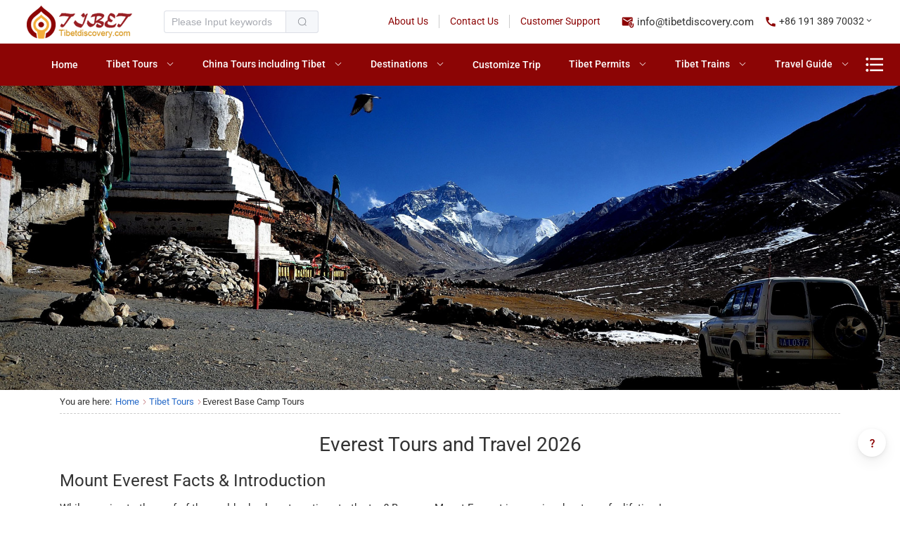

--- FILE ---
content_type: text/html; charset=UTF-8
request_url: https://www.tibetdiscovery.com/everest-tour
body_size: 18043
content:
<!DOCTYPE html>
<html lang="en">

<head>
  <meta charset="utf-8">
<meta http-equiv="X-UA-Compatible" content="IE=edge">
<meta name="viewport" content="width=device-width, initial-scale=1.0, maximum-scale=1.0,user-scalable=no">
<base href="https://www.tibetdiscovery.com">
<title>Everest Travel 2026/2027 - Top Mount Everest Tours of Tibet Side</title>
<meta name="keywords" content="Everest Tours Tibet, Everest Base Camp Tour, Trip to Mount Everest, Tours to Mount Everest, Everest Base Camp Trips, Travel to Mount Everest" />
<meta name="description" content="Planning an Mount Everest tour? Take our private tour packages or budget small group tours to explore Rongbuk Monastery and Everest Base Camp in Tibet side." />
<meta property="og:locale" content="en_US">
<meta property="og:type" content="article">
<meta property="og:title" content="Everest Travel 2026/2027 - Top Mount Everest Tours of Tibet Side">
<meta property="og:description" content="Planning an Mount Everest tour? Take our private tour packages or budget small group tours to explore Rongbuk Monastery and Everest Base Camp in Tibet side.">
<meta property="og:url" content="https://www.tibetdiscovery.com/everest-tour/">
<meta property="article:publisher" content="tibetdiscovery">
<meta property="og:updated_time" content="2026"><meta property="og:image" content="https://www.tibetdiscovery.com/assets/images/tibet-tours/everest/everest-tour-1920.jpg" />
<meta name="twitter:card" content="summary_large_image">
<meta name="twitter:title" content="Everest Travel 2026/2027 - Top Mount Everest Tours of Tibet Side">
<meta name="twitter:description" content="Planning an Mount Everest tour? Take our private tour packages or budget small group tours to explore Rongbuk Monastery and Everest Base Camp in Tibet side.">
<meta name="twitter:site" content="@TibetDiscovery">
<meta name="twitter:creator" content="@TibetDiscovery">
<link rel="shortcut icon" href="favicon.ico" />
<link rel="stylesheet" crossorigin href="/js/cookieconsent/dist/cookieconsent.css">
<link rel="stylesheet" href="https://www.tibetdiscovery.com/assets/fancybox_v3.5/dist/jquery.fancybox.min.css">
<link rel="stylesheet" href="https://www.tibetdiscovery.com/js/Swiper-3.4.2/css/swiper.min.css">
<link rel="stylesheet" crossorigin href="/static1765423034/css/global.css?v=0.04">
<link rel="stylesheet" crossorigin href="/static1765423034/css/global2.css?v=0.21">
<script src="/js/cookieconsent/dist/cookieconsent.umd.js"></script>
<link rel="modulepreload" crossorigin href="/static1765423034/js/modulepreload-polyfill.js">
<link rel="modulepreload" crossorigin href="/static1765423034/js/global.js?v=0.04">
<link rel="modulepreload" crossorigin href="/static1765423034/js/global2.js?v=0.010">
<script>
  // Define dataLayer and the gtag function.
  window.dataLayer = window.dataLayer || [];
  function gtag () { dataLayer.push(arguments); }

  // Set default consent to 'denied' as a placeholder
  // Determine actual values based on your own requirements
  gtag('consent', 'default', {
    'ad_storage': 'denied',
    'ad_user_data': 'denied',
    'ad_personalization': 'denied',
    'analytics_storage': 'denied'
  });
</script>
<!-- Google tag (gtag.js) -->
<script async src="https://www.googletagmanager.com/gtag/js?id=UA-18382696-1"></script>
<script async src="https://www.googletagmanager.com/gtag/js?id=AW-1011062130"></script>
<script>
  window.dataLayer = window.dataLayer || [];
  function gtag () { dataLayer.push(arguments); }
  gtag('js', new Date());
  gtag('config', 'UA-18382696-1'); // Google Analytics
  gtag('config', 'AW-1011062130', { 'allow_enhanced_conversions': true }); // Google Ads
</script>
<script type="text/plain" data-category="analytics">
      gtag('consent', 'update', {
          'analytics_storage': 'granted'
      });
  </script>
<script type="text/plain" data-category="!analytics">
      gtag('consent', 'update', {
          'analytics_storage': 'denied'
      });
  </script>
<!-- Event snippet for TDinquiry conversion page -->
<script type="text/plain" data-category="ads">
  gtag('consent', 'update', {
    'ad_storage': 'granted',
    'ad_user_data': 'granted',
    'ad_personalization': 'granted'
  });
  window.addEventListener('load', function (event) {
    var g_ValidateEmail = function (email) {
      return /^[a-zA-Z0-9._%+-]+@[a-zA-Z0-9.-]+\.[a-zA-Z]{2,}$/.test(email);
    };
    document.querySelectorAll('form.el-form').forEach(function (form) {
      var submitButton = form.querySelector('[type="button"]');
      if (!submitButton) return;
      submitButton.addEventListener('click', function () {
        var email = ((form.querySelector('[name="EmailAdress"]') || {}).value || "").trim().toLowerCase();
        var fullName = (form.querySelector('[name="FullName"]') || {}).value || "";
        if (fullName && g_ValidateEmail(email)) {
          gtag('set', 'user_data', { email: email });
          gtag('event', 'conversion', { 'send_to': 'AW-1011062130/qRKTCM6iwAIQ8qqO4gM' });
        }
      });
    });
    document.querySelectorAll('[class="askQ"]').forEach(function (e) {
      var submitButtonA = e.querySelector('a');
      if (!submitButtonA) return;
      submitButtonA.addEventListener('click', function (e) {
        var email = ((e.querySelector('[name="email"]') || {}).value || "").trim().toLowerCase();
        var name = (e.querySelector('[name="name"]') || {}).value || "";
        var con = (e.querySelector('[name="con"]') || {}).value || "";
        var title = (e.querySelector('[name="title"]') || {}).value || "";
        if (g_ValidateEmail(email) && name && con && title) {
          gtag('set', 'user_data', { 'email': email })
          gtag('event', 'conversion', { 'send_to': 'AW-1011062130/qRKTCM6iwAIQ8qqO4gM' });
        }
      });
    });
  });
</script>
<script type="text/plain" data-category="!ads">
  gtag('consent', 'update', {
      'ad_storage': 'denied',
      'ad_user_data': 'denied',
      'ad_personalization': 'denied'
  });
</script>
  <script type="module" crossorigin src="/static1765423034/js/top10-tour.js"></script>
  <link rel="stylesheet" crossorigin href="/static1765423034/css/top10-tour.css?v=0.01">
</head>

<body data-id="1669" data-token="AIEwsL15">
  <div id="header" data-v-app=""> 
<!-- topbar -->
 <div data-v-d4229c00="" data-v-b7bf2902="" class="flex flex-wrap items-center justify-between topbar py-2 px-5 xl:px-10"> <div data-v-d4229c00="" class="left"><a data-v-3ee8cd1a="" data-v-d4229c00="" href="./" target="_blank" class="logo"><img data-v-3ee8cd1a="" src="https://www.tibetdiscovery.com/imagesnew/logo.png" alt="Tibet Discovery Logo" width="150" height="47"></a> <div data-v-d4229c00="" class="el-input el-input-group el-input-group--append el-input--suffix search-box ml-3rem" style="width: 220px;">
<!-- input -->
<!-- prepend slot -->
 <div class="el-input__wrapper" tabindex="-1">
<!-- prefix slot -->
<input class="el-input__inner" type="text" autocomplete="off" tabindex="0" placeholder="Please Input keywords" id="el-id-9702-6">
<!-- suffix slot -->
</div>
<!-- append slot -->
 <div class="el-input-group__append"><button data-v-d4229c00="" aria-disabled="false" type="button" class="el-button"><i class="el-icon"><svg xmlns="http://www.w3.org/2000/svg" viewBox="0 0 1024 1024"><path fill="currentColor" d="m795.904 750.72 124.992 124.928a32 32 0 0 1-45.248 45.248L750.656 795.904a416 416 0 1 1 45.248-45.248zM480 832a352 352 0 1 0 0-704 352 352 0 0 0 0 704"></path></svg></i></button></div> </div> </div> <div data-v-d4229c00="" class="right flex flex-wrap"> <ul data-v-d4229c00="" class="list"> <li data-v-d4229c00=""><a data-v-d4229c00="" href="/about-us/">About Us</a></li> <li data-v-d4229c00=""><a data-v-d4229c00="" href="/contact-us/">Contact Us</a></li> <li data-v-d4229c00=""><a data-v-d4229c00="" href="/customer-support/">Customer Support</a></li> </ul> <div data-v-d4229c00="" class="flex flex-wrap"> <div data-v-d4229c00="" class="item item-email"> <div data-v-d4229c00="" class="i-ic:baseline-attach-email tipsbar-item"></div> <a data-v-d4229c00="" href="mailto:info@tibetdiscovery.com">info@tibetdiscovery.com</a> </div> <div data-v-d4229c00="" class="item item-phone"> <div data-v-d4229c00="" class="el-dropdown"> <div data-v-d4229c00="" class="el-dropdown-link el-tooltip__trigger el-tooltip__trigger" id="el-id-9702-0" role="button" tabindex="0" aria-controls="el-id-9702-1" aria-expanded="false" aria-haspopup="menu"> <div data-v-d4229c00="" class="i-ic:baseline-call tipsbar-item"></div> <a data-v-d4229c00="" href="tel:+8619138970032">+86 191 389 70032</a> <div data-v-d4229c00="" class="i-ic:baseline-keyboard-arrow-down"></div> </div> </div> </div> </div> </div> </div> <div data-v-b7bf2902="" class="el-affix" style="height: 60px; width: 1905px;"> <div class="el-affix--fixed" style="height: 60px; width: 1905px; top: 62px; z-index: 100;"> <header data-v-b7bf2902="" class="header"><ul data-v-7aa15577="" role="menubar" class="el-menu el-menu--horizontal el-menu-header" style="--el-menu-level: 0;display:flex;-webkit-box-pack:center;-webkit-justify-content:center;justify-content:center;"><li data-v-7aa15577="" class="el-menu-item " role="menuitem" tabindex="-1" style="list-style:none;margin:0;padding:0 20px;"><a data-v-7aa15577="" href="https://www.tibetdiscovery.com/">Home</a></li><li data-v-7aa15577="" class="el-menu-item hidden xs:block" role="menuitem" ariahaspopup="true" aria-expanded="false" style="list-style:none;margin:0;padding:0;"><div class="el-sub-menu__title el-tooltip__trigger el-tooltip__trigger"><a data-v-7aa15577="" href="tibet-tours/">Tibet Tours</a><i class="el-icon el-sub-menu__icon-arrow" style="transform: none;color:#fff;font-size:12px;margin-right:0;position:absolute;top:50%;margin-top:-6px;right:var(--el-menu-base-level-padding);width:inherit;"><svg xmlns="http://www.w3.org/2000/svg" viewBox="0 0 1024 1024"><path fill="currentColor" d="M831.872 340.864 512 652.672 192.128 340.864a30.592 30.592 0 0 0-42.752 0 29.12 29.12 0 0 0 0 41.6L489.664 714.24a32 32 0 0 0 44.672 0l340.288-331.712a29.12 29.12 0 0 0 0-41.728 30.592 30.592 0 0 0-42.752 0z"></path></svg></i></div><div class="el-popper is-pure is-light nav-submenu" tabindex="-1" aria-hidden="true" role="tooltip" data-popper-reference-hidden="false" data-popper-escaped="false" data-popper-placement="right-start" style="display: none;"><div class="el-menu--horizontal el-menu--popup-container nav-submenu"> <ul class="el-menu el-menu--popup el-menu--popup-bottom-start" style="--el-menu-level: 1;"><li data-v-7aa15577="" class="el-sub-menu" role="menuitem" ariahaspopup="true" aria-expanded="false" style="--el-menu-bg-color: #fff; --el-menu-text-color: #8c0505;"><div class="el-sub-menu__title el-tooltip__trigger el-tooltip__trigger">Top 5 Private Tibet Tours<i class="el-icon el-sub-menu__icon-arrow" style="transform: none;color:#fff;"><svg xmlns="http://www.w3.org/2000/svg" viewBox="0 0 1024 1024"><path fill="currentColor" d="M831.872 340.864 512 652.672 192.128 340.864a30.592 30.592 0 0 0-42.752 0 29.12 29.12 0 0 0 0 41.6L489.664 714.24a32 32 0 0 0 44.672 0l340.288-331.712a29.12 29.12 0 0 0 0-41.728 30.592 30.592 0 0 0-42.752 0z"></path></svg></i></div><div class="el-popper is-pure is-light" tabindex="-1" aria-hidden="true" role="tooltip" data-popper-reference-hidden="true" data-popper-escaped="true" data-popper-placement="right-start" style="display: none;"><div class="el-menu--horizontal el-menu--popup-container"><ul class="el-menu el-menu--popup el-menu--popup-right-start" style="--el-menu-level: 2;"><li data-v-7aa15577="" class="el-menu-item" role="menuitem" tabindex="-1"><a data-v-7aa15577="" href="/private-tours/td-ebc-07-everest-base-camp-tour/" class=""><img data-v-7aa15577="" src="https://www.tibetdiscovery.com/images/menu/mount-everest-base-camp-66-2.jpg" alt="8 Days Mount Everest Tour from Lhasa" width="66" height="42"> <dl data-v-7aa15577=""> <dt data-v-7aa15577="">8 Days Mount Everest Tour from Lhasa</dt> <dd data-v-7aa15577="">most classic Tibet itinerary</dd> </dl> </a></li><li data-v-7aa15577="" class="el-menu-item" role="menuitem" tabindex="-1"><a data-v-7aa15577="" href="/private-tours/essence-tour-of-lhasa/" class=""><img data-v-7aa15577="" src="https://www.tibetdiscovery.com/images/menu/mark-66.jpg" alt="4 Days Holy City Lhasa Tour" width="66" height="42"> <dl data-v-7aa15577=""> <dt data-v-7aa15577="">4 Days Holy City Lhasa Tour</dt> <dd data-v-7aa15577="">best tour to feel the essence of Tibet</dd> </dl> </a></li><li data-v-7aa15577="" class="el-menu-item" role="menuitem" tabindex="-1"><a data-v-7aa15577="" href="/private-tours/lhasa-to-kathmandu-overland-tour-with-mount-everest/" class=""><img data-v-7aa15577="" src="https://www.tibetdiscovery.com/images/menu/7-days-zhangmu-66.jpg" alt="7 Days Lhasa to Gyirong Border Overland Tour" width="66" height="42"> <dl data-v-7aa15577=""> <dt data-v-7aa15577="">7 Days Lhasa to Gyirong Border Overland Tour</dt> <dd data-v-7aa15577="">leisure-paced overlanding adventure</dd> </dl> </a></li><li data-v-7aa15577="" class="el-menu-item" role="menuitem" tabindex="-1"><a data-v-7aa15577="" href="/private-tours/holy-lake-namtso-tour/" class=""><img data-v-7aa15577="" src="https://www.tibetdiscovery.com/images/menu/namtso-lake-66.jpg" alt="5 Days Lhasa Namtso Lake Tour" width="66" height="42"> <dl data-v-7aa15577=""> <dt data-v-7aa15577="">5 Days Lhasa Namtso Lake Tour</dt> <dd data-v-7aa15577="">Lhasa highlights &amp; most beautiful lake</dd> </dl> </a></li><li data-v-7aa15577="" class="el-menu-item" role="menuitem" tabindex="-1"><a data-v-7aa15577="" href="/private-tours/6-days-lhasa-gyangtse-shigatse-historical-tour/" class=""><img data-v-7aa15577="" src="https://www.tibetdiscovery.com/images/menu/palkor-pagoda-66.jpg" alt="6 Days Lhasa Gyantse Shigatse Tour" width="66" height="42"> <dl data-v-7aa15577=""> <dt data-v-7aa15577="">6 Days Lhasa Gyantse Shigatse Tour</dt> <dd data-v-7aa15577="">in-depth tour of Tibetan culture</dd> </dl> </a></li><li data-v-7aa15577="" class="el-menu-item" role="menuitem" tabindex="-1"><a data-v-7aa15577="" href="/private-tours/">Check all Private Tibet tours</a></li></ul></div></div></li><li data-v-7aa15577="" class="el-sub-menu" role="menuitem" ariahaspopup="true" aria-expanded="false" style="--el-menu-bg-color: #fff; --el-menu-text-color: #8c0505;"><div class="el-sub-menu__title el-tooltip__trigger el-tooltip__trigger">Top 5 Tibet Group Tours<i class="el-icon el-sub-menu__icon-arrow" style="transform: none;color:#fff;"><svg xmlns="http://www.w3.org/2000/svg" viewBox="0 0 1024 1024"><path fill="currentColor" d="M831.872 340.864 512 652.672 192.128 340.864a30.592 30.592 0 0 0-42.752 0 29.12 29.12 0 0 0 0 41.6L489.664 714.24a32 32 0 0 0 44.672 0l340.288-331.712a29.12 29.12 0 0 0 0-41.728 30.592 30.592 0 0 0-42.752 0z"></path></svg></i></div><div class="el-popper is-pure is-light" tabindex="-1" aria-hidden="true" role="tooltip" data-popper-reference-hidden="true" data-popper-escaped="true" data-popper-placement="right-start" style="display: none;"><div class="el-menu--horizontal el-menu--popup-container"><ul class="el-menu el-menu--popup el-menu--popup-right-start" style="--el-menu-level: 2;"><li data-v-7aa15577="" class="el-menu-item" role="menuitem" tabindex="-1"><a data-v-7aa15577="" href="/join-in-tours/tibet-best-with-mount-everest/" class=""><img data-v-7aa15577="" src="https://www.tibetdiscovery.com/images/menu/8-days-everest-66.jpg" alt="8 Days Lhasa Everest Classic Group Tour" width="66" height="42"> <dl data-v-7aa15577=""> <dt data-v-7aa15577="">8 Days Lhasa Everest Classic Group Tour</dt> <dd data-v-7aa15577="">once in a lifetime to Mount Everest</dd> </dl> </a></li><li data-v-7aa15577="" class="el-menu-item" role="menuitem" tabindex="-1"><a data-v-7aa15577="" href="/join-in-tours/4-days-lhasa-tour/" class=""><img data-v-7aa15577="" src="https://www.tibetdiscovery.com/images/menu/4-days-lhasa-66.jpg" alt="4 Days Best Lhasa Highlights Tour" width="66" height="42"> <dl data-v-7aa15577=""> <dt data-v-7aa15577="">4 Days Best Lhasa Highlights Tour</dt> <dd data-v-7aa15577="">best Lhasa city highlights included</dd> </dl> </a></li><li data-v-7aa15577="" class="el-menu-item" role="menuitem" tabindex="-1"><a data-v-7aa15577="" href="/join-in-tours/lhasa-gyangtze-shigatse-classic-tour/" class=""><img data-v-7aa15577="" src="https://www.tibetdiscovery.com/images/menu/shigatse-66.jpg" alt="6 Days Lhasa Gyantze Shigatse Classic Tour" width="66" height="42"> <dl data-v-7aa15577=""> <dt data-v-7aa15577="">6 Days Lhasa Gyantze Shigatse Classic Tour</dt> <dd data-v-7aa15577="">Tibetan nature and culture in one go</dd> </dl> </a></li><li data-v-7aa15577="" class="el-menu-item" role="menuitem" tabindex="-1"><a data-v-7aa15577="" href="/join-in-tours/5-days-lhasa-tour-with-sidetrip-to-yamdrok-lake/" class=""><img data-v-7aa15577="" src="https://www.tibetdiscovery.com/images/menu/yamdrok-66.jpg" alt="5 Days Lhasa Yamdrok Lake Tour" width="66" height="42"> <dl data-v-7aa15577=""> <dt data-v-7aa15577="">5 Days Lhasa Yamdrok Lake Tour</dt> <dd data-v-7aa15577="">time-saving &amp; cost-effective Lhasa tour</dd> </dl> </a></li><li data-v-7aa15577="" class="el-menu-item" role="menuitem" tabindex="-1"><a data-v-7aa15577="" href="/join-in-tours/">Check all Tibet Group tours</a></li></ul></div></div></li><li data-v-7aa15577="" class="el-sub-menu" role="menuitem" ariahaspopup="true" aria-expanded="false" style="--el-menu-bg-color: #fff; --el-menu-text-color: #8c0505;"><div class="el-sub-menu__title el-tooltip__trigger el-tooltip__trigger">Tibet Tours by Destinations<i class="el-icon el-sub-menu__icon-arrow" style="transform: none;color:#fff;"><svg xmlns="http://www.w3.org/2000/svg" viewBox="0 0 1024 1024"><path fill="currentColor" d="M831.872 340.864 512 652.672 192.128 340.864a30.592 30.592 0 0 0-42.752 0 29.12 29.12 0 0 0 0 41.6L489.664 714.24a32 32 0 0 0 44.672 0l340.288-331.712a29.12 29.12 0 0 0 0-41.728 30.592 30.592 0 0 0-42.752 0z"></path></svg></i></div><div class="el-popper is-pure is-light" tabindex="-1" aria-hidden="true" role="tooltip" data-popper-reference-hidden="true" data-popper-escaped="true" data-popper-placement="right-start" style="display: none;"><div class="el-menu--horizontal el-menu--popup-container"><ul class="el-menu el-menu--popup el-menu--popup-right-start" style="--el-menu-level: 2;"><li data-v-7aa15577="" class="el-menu-item" role="menuitem" tabindex="-1"><a data-v-7aa15577="" href="/lhasa-tour/">Lhasa &amp; Surrounding Tours</a></li><li data-v-7aa15577="" class="el-menu-item" role="menuitem" tabindex="-1"><a data-v-7aa15577="" href="/everest-tour/">Mount Everest Tours</a></li><li data-v-7aa15577="" class="el-menu-item" role="menuitem" tabindex="-1"><a data-v-7aa15577="" href="nyingchi-tours/">Nyingchi Landscape Tours</a></li><li data-v-7aa15577="" class="el-menu-item" role="menuitem" tabindex="-1"><a data-v-7aa15577="" href="/tibet-tours/">All Tibet Tours</a></li></ul></div></div></li><li data-v-7aa15577="" class="el-sub-menu" role="menuitem" ariahaspopup="true" aria-expanded="false" style="--el-menu-bg-color: #fff; --el-menu-text-color: #8c0505;"><div class="el-sub-menu__title el-tooltip__trigger el-tooltip__trigger">More Tibet Tours Inspirations<i class="el-icon el-sub-menu__icon-arrow" style="transform: none;color:#fff;"><svg xmlns="http://www.w3.org/2000/svg" viewBox="0 0 1024 1024"><path fill="currentColor" d="M831.872 340.864 512 652.672 192.128 340.864a30.592 30.592 0 0 0-42.752 0 29.12 29.12 0 0 0 0 41.6L489.664 714.24a32 32 0 0 0 44.672 0l340.288-331.712a29.12 29.12 0 0 0 0-41.728 30.592 30.592 0 0 0-42.752 0z"></path></svg></i></div><div class="el-popper is-pure is-light" tabindex="-1" aria-hidden="true" role="tooltip" data-popper-reference-hidden="true" data-popper-escaped="true" data-popper-placement="right-start" style="display: none;"><div class="el-menu--horizontal el-menu--popup-container"><ul class="el-menu el-menu--popup el-menu--popup-right-start" style="--el-menu-level: 2;"><li data-v-7aa15577="" class="el-menu-item" role="menuitem" tabindex="-1"><a data-v-7aa15577="" href="/tibet-train-tour/">Tibet Train Tours</a></li><li data-v-7aa15577="" class="el-menu-item" role="menuitem" tabindex="-1"><a data-v-7aa15577="" href="/hiking-trekking-tour/">Tibet Hiking Tours</a></li><li data-v-7aa15577="" class="el-menu-item" role="menuitem" tabindex="-1"><a data-v-7aa15577="" href="/family-tours-with-kids/">Tibet Family Tours</a></li><li data-v-7aa15577="" class="el-menu-item" role="menuitem" tabindex="-1"><a data-v-7aa15577="" href="tibet-winter-tours/">Tibet Winter Tours</a></li><li data-v-7aa15577="" class="el-menu-item" role="menuitem" tabindex="-1"><a data-v-7aa15577="" href="/tibet-tours/">All Tibet Tours</a></li></ul></div></div></li></ul></div></div></li><li data-v-7aa15577="" class="el-menu-item hidden xxl:block" role="menuitem" ariahaspopup="true" aria-expanded="false" style="list-style:none;margin:0;padding:0;"><div class="el-sub-menu__title el-tooltip__trigger el-tooltip__trigger"><a data-v-7aa15577="" href="/join-in-tours/">Group Tours</a><i class="el-icon el-sub-menu__icon-arrow" style="transform: none;color:#fff;font-size:12px;margin-right:0;position:absolute;top:50%;margin-top:-6px;right:var(--el-menu-base-level-padding);width:inherit;"><svg xmlns="http://www.w3.org/2000/svg" viewBox="0 0 1024 1024"><path fill="currentColor" d="M831.872 340.864 512 652.672 192.128 340.864a30.592 30.592 0 0 0-42.752 0 29.12 29.12 0 0 0 0 41.6L489.664 714.24a32 32 0 0 0 44.672 0l340.288-331.712a29.12 29.12 0 0 0 0-41.728 30.592 30.592 0 0 0-42.752 0z"></path></svg></i></div><div class="el-popper is-pure is-light nav-submenu" tabindex="-1" aria-hidden="true" role="tooltip" data-popper-reference-hidden="false" data-popper-escaped="false" data-popper-placement="right-start" style="display: none;"><div class="el-menu--horizontal el-menu--popup-container nav-submenu"> <ul class="el-menu el-menu--popup el-menu--popup-bottom-start" style="--el-menu-level: 1;"><li data-v-7aa15577="" class="el-menu-item" role="menuitem" tabindex="-1"><a data-v-7aa15577="" href="/join-in-tours/tibet-best-with-mount-everest/" class="" style="color: rgb(140, 5, 5);">8 Days Lhasa Everest Classic Group Tour</a></li><li data-v-7aa15577="" class="el-menu-item" role="menuitem" tabindex="-1"><a data-v-7aa15577="" href="/join-in-tours/4-days-lhasa-tour/" class="" style="color: rgb(140, 5, 5);">4 Days Best Lhasa Highlights Tour</a></li><li data-v-7aa15577="" class="el-menu-item" role="menuitem" tabindex="-1"><a data-v-7aa15577="" href="/join-in-tours/lhasa-gyangtze-shigatse-classic-tour/" class="" style="color: rgb(140, 5, 5);">6 Days Lhasa Gyantze Shigatse Classic Tour</a></li><li data-v-7aa15577="" class="el-menu-item" role="menuitem" tabindex="-1"><a data-v-7aa15577="" href="/join-in-tours/5-days-lhasa-tour-with-sidetrip-to-yamdrok-lake/" class="" style="color: rgb(140, 5, 5);">5 Days Lhasa Yamdrok Lake Tour</a></li><li data-v-7aa15577="" class="el-menu-item" role="menuitem" tabindex="-1"><a data-v-7aa15577="" href="/join-in-tours/" class="" style="color: rgb(140, 5, 5);">Check all Tibet Group tours</a></li></ul></div></div></li><li data-v-7aa15577="" class="el-menu-item hidden xl:block" role="menuitem" ariahaspopup="true" aria-expanded="false" style="list-style:none;margin:0;padding:0;"><div class="el-sub-menu__title el-tooltip__trigger el-tooltip__trigger"><a data-v-7aa15577="" href="/china-tours-including-tibet/">China Tours including Tibet</a><i class="el-icon el-sub-menu__icon-arrow" style="transform: none;color:#fff;font-size:12px;margin-right:0;position:absolute;top:50%;margin-top:-6px;right:var(--el-menu-base-level-padding);width:inherit;"><svg xmlns="http://www.w3.org/2000/svg" viewBox="0 0 1024 1024"><path fill="currentColor" d="M831.872 340.864 512 652.672 192.128 340.864a30.592 30.592 0 0 0-42.752 0 29.12 29.12 0 0 0 0 41.6L489.664 714.24a32 32 0 0 0 44.672 0l340.288-331.712a29.12 29.12 0 0 0 0-41.728 30.592 30.592 0 0 0-42.752 0z"></path></svg></i></div><div class="el-popper is-pure is-light nav-submenu" tabindex="-1" aria-hidden="true" role="tooltip" data-popper-reference-hidden="false" data-popper-escaped="false" data-popper-placement="right-start" style="display: none;"><div class="el-menu--horizontal el-menu--popup-container nav-submenu"> <ul class="el-menu el-menu--popup el-menu--popup-bottom-start" style="--el-menu-level: 1;"><li data-v-7aa15577="" class="el-sub-menu" role="menuitem" ariahaspopup="true" aria-expanded="false" style="--el-menu-bg-color: #fff; --el-menu-text-color: #8c0505;"><div class="el-sub-menu__title el-tooltip__trigger el-tooltip__trigger">Top 5 China Tours including Tibet<i class="el-icon el-sub-menu__icon-arrow" style="transform: none;color:#fff;"><svg xmlns="http://www.w3.org/2000/svg" viewBox="0 0 1024 1024"><path fill="currentColor" d="M831.872 340.864 512 652.672 192.128 340.864a30.592 30.592 0 0 0-42.752 0 29.12 29.12 0 0 0 0 41.6L489.664 714.24a32 32 0 0 0 44.672 0l340.288-331.712a29.12 29.12 0 0 0 0-41.728 30.592 30.592 0 0 0-42.752 0z"></path></svg></i></div><div class="el-popper is-pure is-light" tabindex="-1" aria-hidden="true" role="tooltip" data-popper-reference-hidden="true" data-popper-escaped="true" data-popper-placement="right-start" style="display: none;"><div class="el-menu--horizontal el-menu--popup-container"><ul class="el-menu el-menu--popup el-menu--popup-right-start" style="--el-menu-level: 2;"><li data-v-7aa15577="" class="el-menu-item" role="menuitem" tabindex="-1"><a data-v-7aa15577="" href="/chengdu-tibet-tour/chengdu-lhasa-everest/" class=""><img data-v-7aa15577="" src="https://www.tibetdiscovery.com/images/menu/everest-66-3.jpg" alt="10 Days Tibet Everest Tour from Chengdu" width="66" height="42"> <dl data-v-7aa15577=""> <dt data-v-7aa15577="">10 Days Tibet Everest Tour from Chengdu</dt> <dd data-v-7aa15577="">in-depth Tibet exploration</dd> </dl> </a></li><li data-v-7aa15577="" class="el-menu-item" role="menuitem" tabindex="-1"><a data-v-7aa15577="" href="/china-tours-including-tibet/ancient-culture-roof-of-china-from-12-days/" class=""><img data-v-7aa15577="" src="https://www.tibetdiscovery.com/images/menu/great-wall-66.jpg" alt="12 Days Beijing Xian Lhasa Shanghai Tour" width="66" height="42"> <dl data-v-7aa15577=""> <dt data-v-7aa15577="">12 Days Beijing Xian Lhasa Shanghai Tour</dt> <dd data-v-7aa15577="">Tibet essence with China Golden Triangle</dd> </dl> </a></li><li data-v-7aa15577="" class="el-menu-item" role="menuitem" tabindex="-1"><a data-v-7aa15577="" href="/china-tours-including-tibet/15-days-dream-tour/" class=""><img data-v-7aa15577="" src="https://www.tibetdiscovery.com/images/menu/guilin-66.jpg" alt="15 Days Shanghai Guilin Lhasa Beijing Tour" width="66" height="42"> <dl data-v-7aa15577=""> <dt data-v-7aa15577="">15 Days Shanghai Guilin Lhasa Beijing Tour</dt> <dd data-v-7aa15577="">China's best culture and nature with Tibet essence</dd> </dl> </a></li><li data-v-7aa15577="" class="el-menu-item" role="menuitem" tabindex="-1"><a data-v-7aa15577="" href="/china-tours-including-tibet/17-days-best-china-tibet-tour-with-yangtze-river-cruise/" class=""><img data-v-7aa15577="" src="https://www.tibetdiscovery.com/images/menu/yangtze-66.jpg" alt="17 Days Best China Tour with Tibet and Yangtze Cruise" width="66" height="42"> <dl data-v-7aa15577=""> <dt data-v-7aa15577="">17 Days Best China Tour with Tibet and Yangtze Cruise</dt> <dd data-v-7aa15577="">best tour to relax your body and soul</dd> </dl> </a></li><li data-v-7aa15577="" class="el-menu-item" role="menuitem" tabindex="-1"><a data-v-7aa15577="" href="/yunnan-tibet-tour/10-days-discovery-tour/" class=""><img data-v-7aa15577="" src="https://www.tibetdiscovery.com/images/menu/namtso-66-2.jpg" alt="10 Days Yunnan Tibet Highlights Tour" width="66" height="42"> <dl data-v-7aa15577=""> <dt data-v-7aa15577="">10 Days Yunnan Tibet Highlights Tour</dt> <dd data-v-7aa15577="">contrast experience &amp; plateau landscape</dd> </dl> </a></li><li data-v-7aa15577="" class="el-menu-item" role="menuitem" tabindex="-1"><a data-v-7aa15577="" href="/china-tours-including-tibet/">Check all China tours including Tibet</a></li></ul></div></div></li><li data-v-7aa15577="" class="el-sub-menu" role="menuitem" ariahaspopup="true" aria-expanded="false" style="--el-menu-bg-color: #fff; --el-menu-text-color: #8c0505;"><div class="el-sub-menu__title el-tooltip__trigger el-tooltip__trigger">Tibet Tours from Gateway Cities<i class="el-icon el-sub-menu__icon-arrow" style="transform: none;color:#fff;"><svg xmlns="http://www.w3.org/2000/svg" viewBox="0 0 1024 1024"><path fill="currentColor" d="M831.872 340.864 512 652.672 192.128 340.864a30.592 30.592 0 0 0-42.752 0 29.12 29.12 0 0 0 0 41.6L489.664 714.24a32 32 0 0 0 44.672 0l340.288-331.712a29.12 29.12 0 0 0 0-41.728 30.592 30.592 0 0 0-42.752 0z"></path></svg></i></div><div class="el-popper is-pure is-light" tabindex="-1" aria-hidden="true" role="tooltip" data-popper-reference-hidden="true" data-popper-escaped="true" data-popper-placement="right-start" style="display: none;"><div class="el-menu--horizontal el-menu--popup-container"><ul class="el-menu el-menu--popup el-menu--popup-right-start" style="--el-menu-level: 2;"><li data-v-7aa15577="" class="el-menu-item" role="menuitem" tabindex="-1"><a data-v-7aa15577="" href="/beijing-lhasa-tour/" class=""><img data-v-7aa15577="" src="https://www.tibetdiscovery.com/images/menu/beijing-nav.jpg" alt="Beijing + Tibet Tours" width="66" height="42">Beijing + Tibet Tours</a></li><li data-v-7aa15577="" class="el-menu-item" role="menuitem" tabindex="-1"><a data-v-7aa15577="" href="/chengdu-tibet-tour/" class=""><img data-v-7aa15577="" src="https://www.tibetdiscovery.com/images/menu/chengdu-nav.jpg" alt="Chengdu + Tibet Tours" width="66" height="42">Chengdu + Tibet Tours</a></li><li data-v-7aa15577="" class="el-menu-item" role="menuitem" tabindex="-1"><a data-v-7aa15577="" href="/shanghai-tibet-tour/" class=""><img data-v-7aa15577="" src="https://www.tibetdiscovery.com/images/menu/shanghai-nav.jpg" alt="Shanghai + Tibet Tours" width="66" height="42">Shanghai + Tibet Tours</a></li><li data-v-7aa15577="" class="el-menu-item" role="menuitem" tabindex="-1"><a data-v-7aa15577="" href="/xining-tibet-tours/" class=""><img data-v-7aa15577="" src="https://www.tibetdiscovery.com/images/menu/xining-nav.jpg" alt="Xining + Tibet Tours" width="66" height="42">Xining + Tibet Tours</a></li></ul></div></div></li></ul></div></div></li><li data-v-7aa15577="" class="el-menu-item hidden md:block" role="menuitem" ariahaspopup="true" aria-expanded="false" style="list-style:none;margin:0;padding:0;"><div class="el-sub-menu__title el-tooltip__trigger el-tooltip__trigger"><a data-v-7aa15577="" href="tibet-destinations/">Destinations</a><i class="el-icon el-sub-menu__icon-arrow" style="transform: none;color:#fff;font-size:12px;margin-right:0;position:absolute;top:50%;margin-top:-6px;right:var(--el-menu-base-level-padding);width:inherit;"><svg xmlns="http://www.w3.org/2000/svg" viewBox="0 0 1024 1024"><path fill="currentColor" d="M831.872 340.864 512 652.672 192.128 340.864a30.592 30.592 0 0 0-42.752 0 29.12 29.12 0 0 0 0 41.6L489.664 714.24a32 32 0 0 0 44.672 0l340.288-331.712a29.12 29.12 0 0 0 0-41.728 30.592 30.592 0 0 0-42.752 0z"></path></svg></i></div><div class="el-popper is-pure is-light nav-submenu" tabindex="-1" aria-hidden="true" role="tooltip" data-popper-reference-hidden="false" data-popper-escaped="false" data-popper-placement="right-start" style="display: none;"><div class="el-menu--horizontal el-menu--popup-container nav-submenu"> <ul class="el-menu el-menu--popup el-menu--popup-bottom-start" style="--el-menu-level: 1;"><li data-v-7aa15577="" class="el-menu-item" role="menuitem" tabindex="-1"><a data-v-7aa15577="" href="lhasa-tour/" class="" style="color: rgb(140, 5, 5);">Lhasa Tours</a></li><li data-v-7aa15577="" class="el-menu-item" role="menuitem" tabindex="-1"><a data-v-7aa15577="" href="everest-tour/" class="" style="color: rgb(140, 5, 5);">Mount Everest Tours</a></li><li data-v-7aa15577="" class="el-menu-item" role="menuitem" tabindex="-1"><a data-v-7aa15577="" href="nyingchi-tours/" class="" style="color: rgb(140, 5, 5);">Nyingchi Tours</a></li><li data-v-7aa15577="" class="el-menu-item" role="menuitem" tabindex="-1"><a data-v-7aa15577="" href="namtso-lake-tours/" class="" style="color: rgb(140, 5, 5);">Namtso Tours</a></li><li data-v-7aa15577="" class="el-menu-item" role="menuitem" tabindex="-1"><a data-v-7aa15577="" href="tibet-destinations/" class="" style="color: rgb(140, 5, 5);">MORE +</a></li></ul></div></div></li><li data-v-7aa15577="" class="el-menu-item " role="menuitem" tabindex="-1" style="list-style:none;margin:0;padding:0 20px;"><a data-v-7aa15577="" href="/tailor-made-tours/">Customize Trip</a></li><li data-v-7aa15577="" class="el-menu-item hidden md:block" role="menuitem" ariahaspopup="true" aria-expanded="false" style="list-style:none;margin:0;padding:0;"><div class="el-sub-menu__title el-tooltip__trigger el-tooltip__trigger"><a data-v-7aa15577="" href="/travel-permits-and-visa/">Tibet Permits</a><i class="el-icon el-sub-menu__icon-arrow" style="transform: none;color:#fff;font-size:12px;margin-right:0;position:absolute;top:50%;margin-top:-6px;right:var(--el-menu-base-level-padding);width:inherit;"><svg xmlns="http://www.w3.org/2000/svg" viewBox="0 0 1024 1024"><path fill="currentColor" d="M831.872 340.864 512 652.672 192.128 340.864a30.592 30.592 0 0 0-42.752 0 29.12 29.12 0 0 0 0 41.6L489.664 714.24a32 32 0 0 0 44.672 0l340.288-331.712a29.12 29.12 0 0 0 0-41.728 30.592 30.592 0 0 0-42.752 0z"></path></svg></i></div><div class="el-popper is-pure is-light nav-submenu" tabindex="-1" aria-hidden="true" role="tooltip" data-popper-reference-hidden="false" data-popper-escaped="false" data-popper-placement="right-start" style="display: none;"><div class="el-menu--horizontal el-menu--popup-container nav-submenu"> <ul class="el-menu el-menu--popup el-menu--popup-bottom-start" style="--el-menu-level: 1;"><li data-v-7aa15577="" class="el-menu-item" role="menuitem" tabindex="-1"><a data-v-7aa15577="" href="/travel-permits-and-visa/ttb-permit/" class="" style="color: rgb(140, 5, 5);">Tibet Travel Permit</a></li><li data-v-7aa15577="" class="el-menu-item" role="menuitem" tabindex="-1"><a data-v-7aa15577="" href="/travel-permits-and-visa/tibet-permit-cost/" class="" style="color: rgb(140, 5, 5);">Tibet Permit Cost</a></li><li data-v-7aa15577="" class="el-menu-item" role="menuitem" tabindex="-1"><a data-v-7aa15577="" href="/travel-permits-and-visa/tibet-permit-without-tour/" class="" style="color: rgb(140, 5, 5);">Tibet Permit Without Tour</a></li><li data-v-7aa15577="" class="el-menu-item" role="menuitem" tabindex="-1"><a data-v-7aa15577="" href="/travel-permits-and-visa/tibet-permit-application-duration/" class="" style="color: rgb(140, 5, 5);">Tibet Permit Application Duration</a></li><li data-v-7aa15577="" class="el-menu-item" role="menuitem" tabindex="-1"><a data-v-7aa15577="" href="/travel-permits-and-visa/documents-for-tibet-permit/" class="" style="color: rgb(140, 5, 5);">Tibet Permit Requirements</a></li><li data-v-7aa15577="" class="el-menu-item" role="menuitem" tabindex="-1"><a data-v-7aa15577="" href="/travel-permits-and-visa/group-visa/" class="" style="color: rgb(140, 5, 5);">Group Visa(Get to Tibet from Nepal)</a></li><li data-v-7aa15577="" class="el-menu-item" role="menuitem" tabindex="-1"><a data-v-7aa15577="" href="/travel-permits-and-visa/passport-visa/" class="" style="color: rgb(140, 5, 5);">Chinese Visa</a></li><li data-v-7aa15577="" class="el-menu-item" role="menuitem" tabindex="-1"><a data-v-7aa15577="" href="/travel-permits-and-visa/" class="" style="color: rgb(140, 5, 5);">More about Tibet Permits</a></li></ul></div></div></li><li data-v-7aa15577="" class="el-menu-item hidden xl:block" role="menuitem" ariahaspopup="true" aria-expanded="false" style="list-style:none;margin:0;padding:0;"><div class="el-sub-menu__title el-tooltip__trigger el-tooltip__trigger"><a data-v-7aa15577="" href="/train-to-tibet/">Tibet Trains</a><i class="el-icon el-sub-menu__icon-arrow" style="transform: none;color:#fff;font-size:12px;margin-right:0;position:absolute;top:50%;margin-top:-6px;right:var(--el-menu-base-level-padding);width:inherit;"><svg xmlns="http://www.w3.org/2000/svg" viewBox="0 0 1024 1024"><path fill="currentColor" d="M831.872 340.864 512 652.672 192.128 340.864a30.592 30.592 0 0 0-42.752 0 29.12 29.12 0 0 0 0 41.6L489.664 714.24a32 32 0 0 0 44.672 0l340.288-331.712a29.12 29.12 0 0 0 0-41.728 30.592 30.592 0 0 0-42.752 0z"></path></svg></i></div><div class="el-popper is-pure is-light nav-submenu" tabindex="-1" aria-hidden="true" role="tooltip" data-popper-reference-hidden="false" data-popper-escaped="false" data-popper-placement="right-start" style="display: none;"><div class="el-menu--horizontal el-menu--popup-container nav-submenu"> <ul class="el-menu el-menu--popup el-menu--popup-bottom-start" style="--el-menu-level: 1;"><li data-v-7aa15577="" class="el-sub-menu" role="menuitem" ariahaspopup="true" aria-expanded="false" style="--el-menu-bg-color: #fff; --el-menu-text-color: #8c0505;"><div class="el-sub-menu__title el-tooltip__trigger el-tooltip__trigger">Top 5 Tibet Train Tours<i class="el-icon el-sub-menu__icon-arrow" style="transform: none;color:#fff;"><svg xmlns="http://www.w3.org/2000/svg" viewBox="0 0 1024 1024"><path fill="currentColor" d="M831.872 340.864 512 652.672 192.128 340.864a30.592 30.592 0 0 0-42.752 0 29.12 29.12 0 0 0 0 41.6L489.664 714.24a32 32 0 0 0 44.672 0l340.288-331.712a29.12 29.12 0 0 0 0-41.728 30.592 30.592 0 0 0-42.752 0z"></path></svg></i></div><div class="el-popper is-pure is-light" tabindex="-1" aria-hidden="true" role="tooltip" data-popper-reference-hidden="true" data-popper-escaped="true" data-popper-placement="right-start" style="display: none;"><div class="el-menu--horizontal el-menu--popup-container"><ul class="el-menu el-menu--popup el-menu--popup-right-start" style="--el-menu-level: 2;"><li data-v-7aa15577="" class="el-menu-item" role="menuitem" tabindex="-1"><a data-v-7aa15577="" href="/beijing-lhasa-tour/beijing-lhasa-train-tour/" class=""><img data-v-7aa15577="" src="https://www.tibetdiscovery.com/images/menu/tibet-train-66-1.jpg" alt="8 Days Tibet Tour from Beijing by Train" width="66" height="42"> <dl data-v-7aa15577=""> <dt data-v-7aa15577="">8 Days Tibet Tour from Beijing by Train</dt> <dd data-v-7aa15577="">approx 41hrs / soft sleeper</dd> </dl> </a></li><li data-v-7aa15577="" class="el-menu-item" role="menuitem" tabindex="-1"><a data-v-7aa15577="" href="/chengdu-tibet-tour/lhasa-chengdu-train-tour-7days/" class=""><img data-v-7aa15577="" src="https://www.tibetdiscovery.com/images/menu/chengdu-66.jpg" alt="7 Days Lifetime Tibet Train Tour from Chengdu" width="66" height="42"> <dl data-v-7aa15577=""> <dt data-v-7aa15577="">7 Days Lifetime Tibet Train Tour from Chengdu</dt> <dd data-v-7aa15577="">approx 36.5hrs / soft sleeper</dd> </dl> </a></li><li data-v-7aa15577="" class="el-menu-item" role="menuitem" tabindex="-1"><a data-v-7aa15577="" href="/private-tours/qinghai-tibet-train-tour/" class=""><img data-v-7aa15577="" src="https://www.tibetdiscovery.com/images/menu/tibet-train-66-2.jpg" alt="6 Days Qinghai Tibet Train Tour" width="66" height="42"> <dl data-v-7aa15577=""> <dt data-v-7aa15577="">6 Days Qinghai Tibet Train Tour</dt> <dd data-v-7aa15577="">approx 21.5~22hrs / soft sleeper</dd> </dl> </a></li><li data-v-7aa15577="" class="el-menu-item" role="menuitem" tabindex="-1"><a data-v-7aa15577="" href="/xian-tibet-tours/7-days-tibet-tour-from-xian-by-train/" class=""><img data-v-7aa15577="" src="https://www.tibetdiscovery.com/images/menu/tibet-train-66-4.jpg" alt="7 Days Tibet Tour from Xian by Train" width="66" height="42"> <dl data-v-7aa15577=""> <dt data-v-7aa15577="">7 Days Tibet Tour from Xian by Train</dt> <dd data-v-7aa15577="">approx 31~32hrs / soft sleeper</dd> </dl> </a></li><li data-v-7aa15577="" class="el-menu-item" role="menuitem" tabindex="-1"><a data-v-7aa15577="" href="/china-tours-including-tibet/10-days-beijing-xian-lhasa-memory-tour-by-train/" class=""><img data-v-7aa15577="" src="https://www.tibetdiscovery.com/images/menu/potala-66.jpg" alt="10 Days Beijing Xian Lhasa Tour by Train" width="66" height="42"> <dl data-v-7aa15577=""> <dt data-v-7aa15577="">10 Days Beijing Xian Lhasa Tour by Train</dt> <dd data-v-7aa15577="">approx 31~32hrs / soft sleeper</dd> </dl> </a></li><li data-v-7aa15577="" class="el-menu-item" role="menuitem" tabindex="-1"><a data-v-7aa15577="" href="/tibet-train-tour/">Check all Tibet train tours</a></li></ul></div></div></li><li data-v-7aa15577="" class="el-sub-menu" role="menuitem" ariahaspopup="true" aria-expanded="false" style="--el-menu-bg-color: #fff; --el-menu-text-color: #8c0505;"><div class="el-sub-menu__title el-tooltip__trigger el-tooltip__trigger">Popular Train Routes<i class="el-icon el-sub-menu__icon-arrow" style="transform: none;color:#fff;"><svg xmlns="http://www.w3.org/2000/svg" viewBox="0 0 1024 1024"><path fill="currentColor" d="M831.872 340.864 512 652.672 192.128 340.864a30.592 30.592 0 0 0-42.752 0 29.12 29.12 0 0 0 0 41.6L489.664 714.24a32 32 0 0 0 44.672 0l340.288-331.712a29.12 29.12 0 0 0 0-41.728 30.592 30.592 0 0 0-42.752 0z"></path></svg></i></div><div class="el-popper is-pure is-light" tabindex="-1" aria-hidden="true" role="tooltip" data-popper-reference-hidden="true" data-popper-escaped="true" data-popper-placement="right-start" style="display: none;"><div class="el-menu--horizontal el-menu--popup-container"><ul class="el-menu el-menu--popup el-menu--popup-right-start" style="--el-menu-level: 2;"><li data-v-7aa15577="" class="el-menu-item" role="menuitem" tabindex="-1"><a data-v-7aa15577="" href="/train-to-tibet/beijing-lhasa-train/">Beijing Lhasa Train</a></li><li data-v-7aa15577="" class="el-menu-item" role="menuitem" tabindex="-1"><a data-v-7aa15577="" href="/train-to-tibet/chengdu-lhasa-train/">Chengdu Lhasa Train</a></li><li data-v-7aa15577="" class="el-menu-item" role="menuitem" tabindex="-1"><a data-v-7aa15577="" href="/train-to-tibet/shanghai-lhasa-trian/">Shanghai Lhasa Train</a></li><li data-v-7aa15577="" class="el-menu-item" role="menuitem" tabindex="-1"><a data-v-7aa15577="" href="/train-to-tibet/qinghai-tibet-railway/">Xining Lhasa Train</a></li><li data-v-7aa15577="" class="el-menu-item" role="menuitem" tabindex="-1"><a data-v-7aa15577="" href="/train-to-tibet/xian-lhasa-trains/">Xian Lhasa Train</a></li><li data-v-7aa15577="" class="el-menu-item" role="menuitem" tabindex="-1"><a data-v-7aa15577="" href="/train-to-tibet/chongqing-lhasa-train/">Chongqing Lhasa Train</a></li><li data-v-7aa15577="" class="el-menu-item" role="menuitem" tabindex="-1"><a data-v-7aa15577="" href="/train-to-tibet/lanzhou-lhasa-train/">Lanzhou Lhasa Train</a></li><li data-v-7aa15577="" class="el-menu-item" role="menuitem" tabindex="-1"><a data-v-7aa15577="" href="/train-to-tibet/guangzhou-lhasa-train/">Guangzhou Lhasa Train</a></li><li data-v-7aa15577="" class="el-menu-item" role="menuitem" tabindex="-1"><a data-v-7aa15577="" href="/train-to-tibet/lhasa-shigatse-train/">Lhasa Shigatse Train</a></li></ul></div></div></li><li data-v-7aa15577="" class="el-sub-menu" role="menuitem" ariahaspopup="true" aria-expanded="false" style="--el-menu-bg-color: #fff; --el-menu-text-color: #8c0505;"><div class="el-sub-menu__title el-tooltip__trigger el-tooltip__trigger">Train Travel Guide<i class="el-icon el-sub-menu__icon-arrow" style="transform: none;color:#fff;"><svg xmlns="http://www.w3.org/2000/svg" viewBox="0 0 1024 1024"><path fill="currentColor" d="M831.872 340.864 512 652.672 192.128 340.864a30.592 30.592 0 0 0-42.752 0 29.12 29.12 0 0 0 0 41.6L489.664 714.24a32 32 0 0 0 44.672 0l340.288-331.712a29.12 29.12 0 0 0 0-41.728 30.592 30.592 0 0 0-42.752 0z"></path></svg></i></div><div class="el-popper is-pure is-light" tabindex="-1" aria-hidden="true" role="tooltip" data-popper-reference-hidden="true" data-popper-escaped="true" data-popper-placement="right-start" style="display: none;"><div class="el-menu--horizontal el-menu--popup-container"><ul class="el-menu el-menu--popup el-menu--popup-right-start" style="--el-menu-level: 2;"><li data-v-7aa15577="" class="el-menu-item" role="menuitem" tabindex="-1"><a data-v-7aa15577="" href="/train-to-tibet/how-to-book-tibet-train-ticket/">How to Book Ticket</a></li><li data-v-7aa15577="" class="el-menu-item" role="menuitem" tabindex="-1"><a data-v-7aa15577="" href="/train-to-tibet/tibet-train-sleeper-and-seat-types/">Sleeper &amp; Seat Typs</a></li><li data-v-7aa15577="" class="el-menu-item" role="menuitem" tabindex="-1"><a data-v-7aa15577="" href="/train-to-tibet/how-to-board-and-disembark-tibet-trains/">How to Board &amp; Disembark</a></li><li data-v-7aa15577="" class="el-menu-item" role="menuitem" tabindex="-1"><a data-v-7aa15577="" href="/regional-guide/lhasa/lhasa-railway-station/">Lhasa Railway Station</a></li><li data-v-7aa15577="" class="el-menu-item" role="menuitem" tabindex="-1"><a data-v-7aa15577="" href="/train-to-tibet/facilities-and-amenities-on-tibet-trains/">Tibet Train Facilities</a></li><li data-v-7aa15577="" class="el-menu-item" role="menuitem" tabindex="-1"><a data-v-7aa15577="" href="/train-to-tibet/tibet-train-dining-car/">Food on Tibet Train</a></li><li data-v-7aa15577="" class="el-menu-item" role="menuitem" tabindex="-1"><a data-v-7aa15577="" href="/train-to-tibet/tibet-train-oxygen-supply/">Oxgen Supply on Tibet Train</a></li><li data-v-7aa15577="" class="el-menu-item" role="menuitem" tabindex="-1"><a data-v-7aa15577="" href="/train-to-tibet/bathroom-tibet-train/">Toilets on Tibet Train</a></li><li data-v-7aa15577="" class="el-menu-item" role="menuitem" tabindex="-1"><a data-v-7aa15577="" href="/train-to-tibet/tibet-train-luggage-allowance-and-restriction/">Luggage Storage on Tibet Train</a></li><li data-v-7aa15577="" class="el-menu-item" role="menuitem" tabindex="-1"><a data-v-7aa15577="" href="/train-to-tibet/popular-tibet-train-maps/">Popular Tibet Train Maps</a></li><li data-v-7aa15577="" class="el-menu-item" role="menuitem" tabindex="-1"><a data-v-7aa15577="" href="/train-to-tibet/">More Tibet Train Guide</a></li></ul></div></div></li></ul></div></div></li><li data-v-7aa15577="" class="el-menu-item hidden lg:block" role="menuitem" ariahaspopup="true" aria-expanded="false" style="list-style:none;margin:0;padding:0;"><div class="el-sub-menu__title el-tooltip__trigger el-tooltip__trigger"><a data-v-7aa15577="" href="/travel-guide/">Travel Guide</a><i class="el-icon el-sub-menu__icon-arrow" style="transform: none;color:#fff;font-size:12px;margin-right:0;position:absolute;top:50%;margin-top:-6px;right:var(--el-menu-base-level-padding);width:inherit;"><svg xmlns="http://www.w3.org/2000/svg" viewBox="0 0 1024 1024"><path fill="currentColor" d="M831.872 340.864 512 652.672 192.128 340.864a30.592 30.592 0 0 0-42.752 0 29.12 29.12 0 0 0 0 41.6L489.664 714.24a32 32 0 0 0 44.672 0l340.288-331.712a29.12 29.12 0 0 0 0-41.728 30.592 30.592 0 0 0-42.752 0z"></path></svg></i></div><div class="el-popper is-pure is-light nav-submenu" tabindex="-1" aria-hidden="true" role="tooltip" data-popper-reference-hidden="false" data-popper-escaped="false" data-popper-placement="right-start" style="display: none;"><div class="el-menu--horizontal el-menu--popup-container nav-submenu"> <ul class="el-menu el-menu--popup el-menu--popup-bottom-start" style="--el-menu-level: 1;"><li data-v-7aa15577="" class="el-sub-menu" role="menuitem" ariahaspopup="true" aria-expanded="false" style="--el-menu-bg-color: #fff; --el-menu-text-color: #8c0505;"><div class="el-sub-menu__title el-tooltip__trigger el-tooltip__trigger">Travel Guide<i class="el-icon el-sub-menu__icon-arrow" style="transform: none;color:#fff;"><svg xmlns="http://www.w3.org/2000/svg" viewBox="0 0 1024 1024"><path fill="currentColor" d="M831.872 340.864 512 652.672 192.128 340.864a30.592 30.592 0 0 0-42.752 0 29.12 29.12 0 0 0 0 41.6L489.664 714.24a32 32 0 0 0 44.672 0l340.288-331.712a29.12 29.12 0 0 0 0-41.728 30.592 30.592 0 0 0-42.752 0z"></path></svg></i></div><div class="el-popper is-pure is-light" tabindex="-1" aria-hidden="true" role="tooltip" data-popper-reference-hidden="true" data-popper-escaped="true" data-popper-placement="right-start" style="display: none;"><div class="el-menu--horizontal el-menu--popup-container"><ul class="el-menu el-menu--popup el-menu--popup-right-start" style="--el-menu-level: 2;"><li data-v-7aa15577="" class="el-menu-item" role="menuitem" tabindex="-1"><a data-v-7aa15577="" href="/travel-guide/plan-tibet-tour/">How to Plan Tibet tour</a></li><li data-v-7aa15577="" class="el-menu-item" role="menuitem" tabindex="-1"><a data-v-7aa15577="" href="travel-guide/know-before-you-go/">9 Things to Know</a></li><li data-v-7aa15577="" class="el-menu-item" role="menuitem" tabindex="-1"><a data-v-7aa15577="" href="/travel-guide/how-to-get-to-tibet/">How to Get to Tibet</a></li><li data-v-7aa15577="" class="el-menu-item" role="menuitem" tabindex="-1"><a data-v-7aa15577="" href="/travel-permits-and-visa/">Tibet Visa &amp; Permit</a></li><li data-v-7aa15577="" class="el-menu-item" role="menuitem" tabindex="-1"><a data-v-7aa15577="" href="/what-to-see/">Top Tibet Attractions</a></li><li data-v-7aa15577="" class="el-menu-item" role="menuitem" tabindex="-1"><a data-v-7aa15577="" href="/travel-guide/best-time-to-go/">Best Time to Visit</a></li><li data-v-7aa15577="" class="el-menu-item" role="menuitem" tabindex="-1"><a data-v-7aa15577="" href="/travel-guide/high-altitude-sickness/">Avoid High Altitude Sickness</a></li><li data-v-7aa15577="" class="el-menu-item" role="menuitem" tabindex="-1"><a data-v-7aa15577="" href="/travel-guide/what-to-pack/">What to Pack</a></li><li data-v-7aa15577="" class="el-menu-item" role="menuitem" tabindex="-1"><a data-v-7aa15577="" href="/tibet-hotels/">Tibet Accommodation</a></li><li data-v-7aa15577="" class="el-menu-item" role="menuitem" tabindex="-1"><a data-v-7aa15577="" href="/tibet-maps/">Useful Tibet Maps</a></li><li data-v-7aa15577="" class="el-menu-item" role="menuitem" tabindex="-1"><a data-v-7aa15577="" href="/travel-guide/">More Tibet Travel Guide</a></li></ul></div></div></li><li data-v-7aa15577="" class="el-sub-menu" role="menuitem" ariahaspopup="true" aria-expanded="false" style="--el-menu-bg-color: #fff; --el-menu-text-color: #8c0505;"><div class="el-sub-menu__title el-tooltip__trigger el-tooltip__trigger">Tibet Destinations<i class="el-icon el-sub-menu__icon-arrow" style="transform: none;color:#fff;"><svg xmlns="http://www.w3.org/2000/svg" viewBox="0 0 1024 1024"><path fill="currentColor" d="M831.872 340.864 512 652.672 192.128 340.864a30.592 30.592 0 0 0-42.752 0 29.12 29.12 0 0 0 0 41.6L489.664 714.24a32 32 0 0 0 44.672 0l340.288-331.712a29.12 29.12 0 0 0 0-41.728 30.592 30.592 0 0 0-42.752 0z"></path></svg></i></div><div class="el-popper is-pure is-light" tabindex="-1" aria-hidden="true" role="tooltip" data-popper-reference-hidden="true" data-popper-escaped="true" data-popper-placement="right-start" style="display: none;"><div class="el-menu--horizontal el-menu--popup-container"><ul class="el-menu el-menu--popup el-menu--popup-right-start" style="--el-menu-level: 2;"><li data-v-7aa15577="" class="el-menu-item" role="menuitem" tabindex="-1"><a data-v-7aa15577="" href="/lhasa-travel/">Lhasa</a></li><li data-v-7aa15577="" class="el-menu-item" role="menuitem" tabindex="-1"><a data-v-7aa15577="" href="/shigatse-travel/">Shigatse</a></li><li data-v-7aa15577="" class="el-menu-item" role="menuitem" tabindex="-1"><a data-v-7aa15577="" href="/everest-travel/">Mount Everest</a></li><li data-v-7aa15577="" class="el-menu-item" role="menuitem" tabindex="-1"><a data-v-7aa15577="" href="/namtso-travel/">Namtso Lake</a></li><li data-v-7aa15577="" class="el-menu-item" role="menuitem" tabindex="-1"><a data-v-7aa15577="" href="/gyantse-travel/">Gyantse Town</a></li><li data-v-7aa15577="" class="el-menu-item" role="menuitem" tabindex="-1"><a data-v-7aa15577="" href="/ngari-travel/">Ngari(Mount Kailash)</a></li><li data-v-7aa15577="" class="el-menu-item" role="menuitem" tabindex="-1"><a data-v-7aa15577="" href="/nyingchi-travel/">Nyingchi</a></li><li data-v-7aa15577="" class="el-menu-item" role="menuitem" tabindex="-1"><a data-v-7aa15577="" href="/shannan-travel/">Shannan(Tsetang)</a></li><li data-v-7aa15577="" class="el-menu-item" role="menuitem" tabindex="-1"><a data-v-7aa15577="" href="/tibet-destinations/">All Destinations</a></li></ul></div></div></li></ul></div></div></li><li data-v-7aa15577="" class="el-menu-item hidden xxl:block" role="menuitem" tabindex="-1" style="list-style:none;margin:0;padding:0 20px;"><a data-v-7aa15577="" href="/testimonials/">Reviews</a></li></ul><div data-v-7aa15577="" class="icon-menu-drawer xxl:hidden"><svg data-v-7aa15577="" xmlns="http://www.w3.org/2000/svg" width="32" height="32" viewBox="0 0 24 24"><path fill="currentColor" d="M4 10.5c-.83 0-1.5.67-1.5 1.5s.67 1.5 1.5 1.5s1.5-.67 1.5-1.5s-.67-1.5-1.5-1.5m0-6c-.83 0-1.5.67-1.5 1.5S3.17 7.5 4 7.5S5.5 6.83 5.5 6S4.83 4.5 4 4.5m0 12c-.83 0-1.5.68-1.5 1.5s.68 1.5 1.5 1.5s1.5-.68 1.5-1.5s-.67-1.5-1.5-1.5M7 19h14v-2H7zm0-6h14v-2H7zm0-8v2h14V5z"></path></svg></div> <div class="el-overlay" style="z-index: 2002; display: none;"> <div aria-modal="true" aria-labelledby="el-id-9702-4" aria-describedby="el-id-9702-5" class="el-drawer ltr" role="dialog" style="min-width: 320px; width: 30%; max-width: 100%;"><span class="el-drawer__sr-focus" tabindex="-1"></span> <header class="el-drawer__header"><span id="el-id-9702-4" role="heading" aria-level="2" class="el-drawer__title"></span><button aria-label="Close this dialog" class="el-drawer__close-btn" type="button"><i class="el-icon el-drawer__close"><svg xmlns="http://www.w3.org/2000/svg" viewBox="0 0 1024 1024"><path fill="currentColor" d="M764.288 214.592 512 466.88 259.712 214.592a31.936 31.936 0 0 0-45.12 45.12L466.752 512 214.528 764.224a31.936 31.936 0 1 0 45.12 45.184L512 557.184l252.288 252.288a31.936 31.936 0 0 0 45.12-45.12L557.12 512.064l252.288-252.352a31.936 31.936 0 1 0-45.12-45.184z"></path></svg></i></button></header> </div> </div> </header> </div> </div> </div><div class="el-popper is-pure is-light el-dropdown__popper" tabindex="-1" aria-hidden="true" data-popper-reference-hidden="true" data-popper-escaped="true" data-popper-placement="bottom" style="z-index: 2001; position: absolute; inset: 52px auto auto 1572px; display: none;"> <div class="el-scrollbar"> <div class="el-scrollbar__wrap el-scrollbar__wrap--hidden-default"> <div class="el-scrollbar__view el-dropdown__list" style=""> <ul data-v-d4229c00="" class="el-dropdown-menu" tabindex="-1" role="menu" aria-labelledby="el-id-4778-0" id="el-id-4778-1" style="outline: none;"> <li data-el-collection-item="" aria-disabled="false" class="el-dropdown-menu__item" tabindex="-1" role="menuitem"><a data-v-d4229c00="" href="tel:+862885223672">+86 288 522 3672</a></li> <li data-el-collection-item="" aria-disabled="false" class="el-dropdown-menu__item" tabindex="-1" role="menuitem"><a data-v-d4229c00="" href="tel:+862885227275">+86 288 522 7275</a></li> </ul> </div> </div> <div class="el-scrollbar__bar is-horizontal" style="display: none;"> <div class="el-scrollbar__thumb" style="transform: translateX(0%);"></div> </div> <div class="el-scrollbar__bar is-vertical" style="display: none;"> <div class="el-scrollbar__thumb" style="transform: translateY(0%);"></div> </div> </div><span class="el-popper__arrow" data-popper-arrow="" style="position: absolute; left: 0px;"></span> </div><!-- render navmenu html -->
<script>var __NAVMENUDATA= [
  {
    "title": "Home",
    "subItems": [],
    "link": "https://www.tibetdiscovery.com/",
    "class": ""
  },
  {
    "title": "Tibet Tours",
    "link": "tibet-tours/",
    "subItems": [
      {
        "title": "Top 5 Private Tibet Tours",
        "link": "",
        "subItems": [
          {
            "title": "8 Days Mount Everest Tour from Lhasa",
            "subtitle": "most classic Tibet itinerary",
            "link": "/private-tours/td-ebc-07-everest-base-camp-tour/",
            "icon": "https://www.tibetdiscovery.com/images/menu/mount-everest-base-camp-66-2.jpg"
          },
          {
            "title": "4 Days Holy City Lhasa Tour",
            "subtitle": "best tour to feel the essence of Tibet",
            "link": "/private-tours/essence-tour-of-lhasa/",
            "icon": "https://www.tibetdiscovery.com/images/menu/mark-66.jpg"
          },
          {
            "title": "7 Days Lhasa to Gyirong Border Overland Tour",
            "subtitle": "leisure-paced overlanding adventure",
            "link": "/private-tours/lhasa-to-kathmandu-overland-tour-with-mount-everest/",
            "icon": "https://www.tibetdiscovery.com/images/menu/7-days-zhangmu-66.jpg"
          },
          {
            "title": "5 Days Lhasa Namtso Lake Tour",
            "subtitle": "Lhasa highlights & most beautiful lake",
            "link": "/private-tours/holy-lake-namtso-tour/",
            "icon": "https://www.tibetdiscovery.com/images/menu/namtso-lake-66.jpg"
          },
          {
            "title": "6 Days Lhasa Gyantse Shigatse Tour",
            "subtitle": "in-depth tour of Tibetan culture",
            "link": "/private-tours/6-days-lhasa-gyangtse-shigatse-historical-tour/",
            "icon": "https://www.tibetdiscovery.com/images/menu/palkor-pagoda-66.jpg"
          },
          {
            "title": "Check all Private Tibet tours",
            "subtitle": "",
            "link": "/private-tours/",
            "icon": ""
          }
        ]
      },
      {
        "title": "Top 5 Tibet Group Tours",
        "link": "",
        "subItems": [
          {
            "title": "8 Days Lhasa Everest Classic Group Tour",
            "subtitle": "once in a lifetime to Mount Everest",
            "link": "/join-in-tours/tibet-best-with-mount-everest/",
            "icon": "https://www.tibetdiscovery.com/images/menu/8-days-everest-66.jpg"
          },
          {
            "title": "4 Days Best Lhasa Highlights Tour",
            "subtitle": "best Lhasa city highlights included",
            "link": "/join-in-tours/4-days-lhasa-tour/",
            "icon": "https://www.tibetdiscovery.com/images/menu/4-days-lhasa-66.jpg"
          },
          {
            "title": "6 Days Lhasa Gyantze Shigatse Classic Tour",
            "subtitle": "Tibetan nature and culture in one go",
            "link": "/join-in-tours/lhasa-gyangtze-shigatse-classic-tour/",
            "icon": "https://www.tibetdiscovery.com/images/menu/shigatse-66.jpg"
          },
          {
            "title": "5 Days Lhasa Yamdrok Lake Tour",
            "subtitle": "time-saving & cost-effective Lhasa tour",
            "link": "/join-in-tours/5-days-lhasa-tour-with-sidetrip-to-yamdrok-lake/",
            "icon": "https://www.tibetdiscovery.com/images/menu/yamdrok-66.jpg"
          },
          {
            "title": "Check all Tibet Group tours",
            "subtitle": "",
            "link": "/join-in-tours/",
            "icon": ""
          }
        ]
      },
      {
        "title": "Tibet Tours by Destinations",
        "link": "",
        "subItems": [
          {
            "title": "Lhasa & Surrounding Tours",
            "subtitle": "",
            "link": "/lhasa-tour/",
            "icon": ""
          },
          {
            "title": "Mount Everest Tours",
            "subtitle": "",
            "link": "/everest-tour/",
            "icon": ""
          },
          {
            "title": "Nyingchi Landscape Tours",
            "subtitle": "",
            "link": "nyingchi-tours/",
            "icon": ""
          },
          {
            "title": "All Tibet Tours",
            "subtitle": "",
            "link": "/tibet-tours/",
            "icon": ""
          }
        ]
      },
      {
        "title": "More Tibet Tours Inspirations",
        "link": "",
        "subItems": [
          {
            "title": "Tibet Train Tours",
            "subtitle": "",
            "link": "/tibet-train-tour/",
            "icon": ""
          },
          {
            "title": "Tibet Hiking Tours",
            "subtitle": "",
            "link": "/hiking-trekking-tour/",
            "icon": ""
          },
          {
            "title": "Tibet Family Tours",
            "subtitle": "",
            "link": "/family-tours-with-kids/",
            "icon": ""
          },
          {
            "title": "Tibet Winter Tours",
            "subtitle": "",
            "link": "tibet-winter-tours/",
            "icon": ""
          },
          {
            "title": "All Tibet Tours",
            "subtitle": "",
            "link": "/tibet-tours/",
            "icon": ""
          }
        ]
      }
    ],
    "class": "hidden xs:block"
  },
  {
    "title": "Group Tours",
    "link": "/join-in-tours/",
    "subItems": [
      {
        "title": "8 Days Lhasa Everest Classic Group Tour",
        "link": "/join-in-tours/tibet-best-with-mount-everest/",
        "subItems": []
      },
      {
        "title": "4 Days Best Lhasa Highlights Tour",
        "link": "/join-in-tours/4-days-lhasa-tour/",
        "subItems": []
      },
      {
        "title": "6 Days Lhasa Gyantze Shigatse Classic Tour",
        "link": "/join-in-tours/lhasa-gyangtze-shigatse-classic-tour/",
        "subItems": []
      },
      {
        "title": "5 Days Lhasa Yamdrok Lake Tour",
        "link": "/join-in-tours/5-days-lhasa-tour-with-sidetrip-to-yamdrok-lake/",
        "subItems": []
      },
      {
        "title": "Check all Tibet Group tours",
        "link": "/join-in-tours/",
        "subItems": []
      }
    ],
    "class": "hidden xxl:block"
  },
  {
    "title": "China Tours including Tibet",
    "link": "/china-tours-including-tibet/",
    "subItems": [
      {
        "title": "Top 5 China Tours including Tibet",
        "link": "",
        "subItems": [
          {
            "title": "10 Days Tibet Everest Tour from Chengdu",
            "subtitle": "in-depth Tibet exploration",
            "link": "/chengdu-tibet-tour/chengdu-lhasa-everest/",
            "icon": "https://www.tibetdiscovery.com/images/menu/everest-66-3.jpg"
          },
          {
            "title": "12 Days Beijing Xian Lhasa Shanghai Tour",
            "subtitle": "Tibet essence with China Golden Triangle",
            "link": "/china-tours-including-tibet/ancient-culture-roof-of-china-from-12-days/",
            "icon": "https://www.tibetdiscovery.com/images/menu/great-wall-66.jpg"
          },
          {
            "title": "15 Days Shanghai Guilin Lhasa Beijing Tour",
            "subtitle": "China's best culture and nature with Tibet essence",
            "link": "/china-tours-including-tibet/15-days-dream-tour/",
            "icon": "https://www.tibetdiscovery.com/images/menu/guilin-66.jpg"
          },
          {
            "title": "17 Days Best China Tour with Tibet and Yangtze Cruise",
            "subtitle": "best tour to relax your body and soul",
            "link": "/china-tours-including-tibet/17-days-best-china-tibet-tour-with-yangtze-river-cruise/",
            "icon": "https://www.tibetdiscovery.com/images/menu/yangtze-66.jpg"
          },
          {
            "title": "10 Days Yunnan Tibet Highlights Tour",
            "subtitle": "contrast experience & plateau landscape",
            "link": "/yunnan-tibet-tour/10-days-discovery-tour/",
            "icon": "https://www.tibetdiscovery.com/images/menu/namtso-66-2.jpg"
          },
          {
            "title": "Check all China tours including Tibet",
            "subtitle": "",
            "link": "/china-tours-including-tibet/",
            "icon": ""
          }
        ]
      },
      {
        "title": "Tibet Tours from Gateway Cities",
        "link": "",
        "subItems": [
          {
            "title": "Beijing + Tibet Tours",
            "subtitle": "",
            "link": "/beijing-lhasa-tour/",
            "icon": "https://www.tibetdiscovery.com/images/menu/beijing-nav.jpg"
          },
          {
            "title": "Chengdu + Tibet Tours",
            "subtitle": "",
            "link": "/chengdu-tibet-tour/",
            "icon": "https://www.tibetdiscovery.com/images/menu/chengdu-nav.jpg"
          },
          {
            "title": "Shanghai + Tibet Tours",
            "subtitle": "",
            "link": "/shanghai-tibet-tour/",
            "icon": "https://www.tibetdiscovery.com/images/menu/shanghai-nav.jpg"
          },
          {
            "title": "Xining + Tibet Tours",
            "subtitle": "",
            "link": "/xining-tibet-tours/",
            "icon": "https://www.tibetdiscovery.com/images/menu/xining-nav.jpg"
          }
        ]
      }
    ],
    "class": "hidden xl:block"
  },
  {
    "title": "Destinations",
    "link": "tibet-destinations/",
    "subItems": [
      {
        "title": "Lhasa Tours",
        "link": "lhasa-tour/",
        "subItems": []
      },
      {
        "title": "Mount Everest Tours",
        "link": "everest-tour/",
        "subItems": []
      },
      {
        "title": "Nyingchi Tours",
        "link": "nyingchi-tours/",
        "subItems": []
      },
      {
        "title": "Namtso Tours",
        "link": "namtso-lake-tours/",
        "subItems": []
      },
      {
        "title": "MORE +",
        "link": "tibet-destinations/",
        "subItems": []
      }
    ],
    "class": "hidden md:block"
  },
  {
    "title": "Customize Trip",
    "link": "/tailor-made-tours/",
    "subItems": [],
    "class": ""
  },
  {
    "title": "Tibet Permits",
    "link": "/travel-permits-and-visa/",
    "subItems": [
      {
        "title": "Tibet Travel Permit",
        "link": "/travel-permits-and-visa/ttb-permit/",
        "subItems": []
      },
      {
        "title": "Tibet Permit Cost",
        "link": "/travel-permits-and-visa/tibet-permit-cost/",
        "subItems": []
      },
      {
        "title": "Tibet Permit Without Tour",
        "link": "/travel-permits-and-visa/tibet-permit-without-tour/",
        "subItems": []
      },
      {
        "title": "Tibet Permit Application Duration",
        "link": "/travel-permits-and-visa/tibet-permit-application-duration/",
        "subItems": []
      },
      {
        "title": "Tibet Permit Requirements",
        "link": "/travel-permits-and-visa/documents-for-tibet-permit/",
        "subItems": []
      },
      {
        "title": "Group Visa(Get to Tibet from Nepal)",
        "link": "/travel-permits-and-visa/group-visa/",
        "subItems": []
      },
      {
        "title": "Chinese Visa",
        "link": "/travel-permits-and-visa/passport-visa/",
        "subItems": []
      },
      {
        "title": "More about Tibet Permits",
        "link": "/travel-permits-and-visa/",
        "subItems": []
      }
    ],
    "class": "hidden md:block"
  },
  {
    "title": "Tibet Trains",
    "link": "/train-to-tibet/",
    "subItems": [
      {
        "title": "Top 5 Tibet Train Tours",
        "link": "",
        "subItems": [
          {
            "title": "8 Days Tibet Tour from Beijing by Train",
            "subtitle": "approx 41hrs / soft sleeper",
            "link": "/beijing-lhasa-tour/beijing-lhasa-train-tour/",
            "icon": "https://www.tibetdiscovery.com/images/menu/tibet-train-66-1.jpg"
          },
          {
            "title": "7 Days Lifetime Tibet Train Tour from Chengdu",
            "subtitle": "approx 36.5hrs / soft sleeper",
            "link": "/chengdu-tibet-tour/lhasa-chengdu-train-tour-7days/",
            "icon": "https://www.tibetdiscovery.com/images/menu/chengdu-66.jpg"
          },
          {
            "title": "6 Days Qinghai Tibet Train Tour",
            "subtitle": "approx 21.5~22hrs / soft sleeper",
            "link": "/private-tours/qinghai-tibet-train-tour/",
            "icon": "https://www.tibetdiscovery.com/images/menu/tibet-train-66-2.jpg"
          },
          {
            "title": "7 Days Tibet Tour from Xian by Train",
            "subtitle": "approx 31~32hrs / soft sleeper",
            "link": "/xian-tibet-tours/7-days-tibet-tour-from-xian-by-train/",
            "icon": "https://www.tibetdiscovery.com/images/menu/tibet-train-66-4.jpg"
          },
          {
            "title": "10 Days Beijing Xian Lhasa Tour by Train",
            "subtitle": "approx 31~32hrs / soft sleeper",
            "link": "/china-tours-including-tibet/10-days-beijing-xian-lhasa-memory-tour-by-train/",
            "icon": "https://www.tibetdiscovery.com/images/menu/potala-66.jpg"
          },
          {
            "title": "Check all Tibet train tours",
            "subtitle": "",
            "link": "/tibet-train-tour/",
            "icon": ""
          }
        ]
      },
      {
        "title": "Popular Train Routes",
        "link": "",
        "subItems": [
          {
            "title": "Beijing Lhasa Train",
            "subtitle": "",
            "link": "/train-to-tibet/beijing-lhasa-train/",
            "icon": ""
          },
          {
            "title": "Chengdu Lhasa Train",
            "subtitle": "",
            "link": "/train-to-tibet/chengdu-lhasa-train/",
            "icon": ""
          },
          {
            "title": "Shanghai Lhasa Train",
            "subtitle": "",
            "link": "/train-to-tibet/shanghai-lhasa-trian/",
            "icon": ""
          },
          {
            "title": "Xining Lhasa Train",
            "subtitle": "",
            "link": "/train-to-tibet/qinghai-tibet-railway/",
            "icon": ""
          },
          {
            "title": "Xian Lhasa Train",
            "subtitle": "",
            "link": "/train-to-tibet/xian-lhasa-trains/",
            "icon": ""
          },
          {
            "title": "Chongqing Lhasa Train",
            "subtitle": "",
            "link": "/train-to-tibet/chongqing-lhasa-train/",
            "icon": ""
          },
          {
            "title": "Lanzhou Lhasa Train",
            "subtitle": "",
            "link": "/train-to-tibet/lanzhou-lhasa-train/",
            "icon": ""
          },
          {
            "title": "Guangzhou Lhasa Train",
            "subtitle": "",
            "link": "/train-to-tibet/guangzhou-lhasa-train/",
            "icon": ""
          },
          {
            "title": "Lhasa Shigatse Train",
            "subtitle": "",
            "link": "/train-to-tibet/lhasa-shigatse-train/",
            "icon": ""
          }
        ]
      },
      {
        "title": "Train Travel Guide",
        "link": "",
        "subItems": [
          {
            "title": "How to Book Ticket",
            "subtitle": "",
            "link": "/train-to-tibet/how-to-book-tibet-train-ticket/",
            "icon": ""
          },
          {
            "title": "Sleeper & Seat Typs",
            "subtitle": "",
            "link": "/train-to-tibet/tibet-train-sleeper-and-seat-types/",
            "icon": ""
          },
          {
            "title": "How to Board & Disembark",
            "subtitle": "",
            "link": "/train-to-tibet/how-to-board-and-disembark-tibet-trains/",
            "icon": ""
          },
          {
            "title": "Lhasa Railway Station",
            "subtitle": "",
            "link": "/regional-guide/lhasa/lhasa-railway-station/",
            "icon": ""
          },
          {
            "title": "Tibet Train Facilities",
            "subtitle": "",
            "link": "/train-to-tibet/facilities-and-amenities-on-tibet-trains/",
            "icon": ""
          },
          {
            "title": "Food on Tibet Train",
            "subtitle": "",
            "link": "/train-to-tibet/tibet-train-dining-car/",
            "icon": ""
          },
          {
            "title": "Oxgen Supply on Tibet Train",
            "subtitle": "",
            "link": "/train-to-tibet/tibet-train-oxygen-supply/",
            "icon": ""
          },
          {
            "title": "Toilets on Tibet Train",
            "subtitle": "",
            "link": "/train-to-tibet/bathroom-tibet-train/",
            "icon": ""
          },
          {
            "title": "Luggage Storage on Tibet Train",
            "subtitle": "",
            "link": "/train-to-tibet/tibet-train-luggage-allowance-and-restriction/",
            "icon": ""
          },
          {
            "title": "Popular Tibet Train Maps",
            "subtitle": "",
            "link": "/train-to-tibet/popular-tibet-train-maps/",
            "icon": ""
          },
          {
            "title": "More Tibet Train Guide",
            "subtitle": "",
            "link": "/train-to-tibet/",
            "icon": ""
          }
        ]
      }
    ],
    "class": "hidden xl:block"
  },
  {
    "title": "Travel Guide",
    "link": "/travel-guide/",
    "subItems": [
      {
        "title": "Travel Guide",
        "link": "",
        "subItems": [
          {
            "title": "How to Plan Tibet tour",
            "subtitle": "",
            "link": "/travel-guide/plan-tibet-tour/",
            "icon": ""
          },
          {
            "title": "9 Things to Know",
            "subtitle": "",
            "link": "travel-guide/know-before-you-go/",
            "icon": ""
          },
          {
            "title": "How to Get to Tibet",
            "subtitle": "",
            "link": "/travel-guide/how-to-get-to-tibet/",
            "icon": ""
          },
          {
            "title": "Tibet Visa & Permit",
            "subtitle": "",
            "link": "/travel-permits-and-visa/",
            "icon": ""
          },
          {
            "title": "Top Tibet Attractions",
            "subtitle": "",
            "link": "/what-to-see/",
            "icon": ""
          },
          {
            "title": "Best Time to Visit",
            "subtitle": "",
            "link": "/travel-guide/best-time-to-go/",
            "icon": ""
          },
          {
            "title": "Avoid High Altitude Sickness",
            "subtitle": "",
            "link": "/travel-guide/high-altitude-sickness/",
            "icon": ""
          },
          {
            "title": "What to Pack",
            "subtitle": "",
            "link": "/travel-guide/what-to-pack/",
            "icon": ""
          },
          {
            "title": "Tibet Accommodation",
            "subtitle": "",
            "link": "/tibet-hotels/",
            "icon": ""
          },
          {
            "title": "Useful Tibet Maps",
            "subtitle": "",
            "link": "/tibet-maps/",
            "icon": ""
          },
          {
            "title": "More Tibet Travel Guide",
            "subtitle": "",
            "link": "/travel-guide/",
            "icon": ""
          }
        ]
      },
      {
        "title": "Tibet Destinations",
        "link": "",
        "subItems": [
          {
            "title": "Lhasa",
            "subtitle": "",
            "link": "/lhasa-travel/",
            "icon": ""
          },
          {
            "title": "Shigatse",
            "subtitle": "",
            "link": "/shigatse-travel/",
            "icon": ""
          },
          {
            "title": "Mount Everest",
            "subtitle": "",
            "link": "/everest-travel/",
            "icon": ""
          },
          {
            "title": "Namtso Lake",
            "subtitle": "",
            "link": "/namtso-travel/",
            "icon": ""
          },
          {
            "title": "Gyantse Town",
            "subtitle": "",
            "link": "/gyantse-travel/",
            "icon": ""
          },
          {
            "title": "Ngari(Mount Kailash)",
            "subtitle": "",
            "link": "/ngari-travel/",
            "icon": ""
          },
          {
            "title": "Nyingchi",
            "subtitle": "",
            "link": "/nyingchi-travel/",
            "icon": ""
          },
          {
            "title": "Shannan(Tsetang)",
            "subtitle": "",
            "link": "/shannan-travel/",
            "icon": ""
          },
          {
            "title": "All Destinations",
            "subtitle": "",
            "link": "/tibet-destinations/",
            "icon": ""
          }
        ]
      }
    ],
    "class": "hidden lg:block"
  },
  {
    "title": "Reviews",
    "link": "/testimonials/",
    "subItems": [],
    "class": "hidden xxl:block"
  }
]</script><!-- navmenu data -->
  <img alt="Everest Tours and Travel" src="assets/images/tibet-tours/everest/everest-tour-1920.jpg" />
  <div class="container">
    <div class="bread">
	You are here:&nbsp;<span ><a class="home" href="/" title="Home">Home</a></span><span><a href="/tibet-tours/" title="">Tibet Tours</a></span>Everest Base Camp Tours
</div>
    <h1 class="text-center">Everest Tours and Travel 2026</h1>
<h2>Mount Everest Facts & Introduction</h2>
<p>While coming to the roof of the world, why do not continue to the top? Because Mount Everest is an epic adventure of a lifetime!
<p>Mt. Everest(8,848 meters) locates at the border between China and Nepal. It is the holy climbing destination for mountaineers in the world. In 1921, George Mallory and Guy Bullock launched mankind's first attempt to conquer this highest peak in the world, But only after more than 10 failed attempts by different teams, till May 29, 1953, the New Zealander Edmund Hillary and the Sherpa guide Tenzing Norgay finally made it to reach put Mount Everest under the feet of mankind. Then Mount Everest had become the private trekking or mountaineering destination for for adventure lovers for decades because of harsh environment and terrible transportation. But now, regular tourists can also realize their Everest dreams because a well-paved road has been built to reach the Everest Base Camp. Besides, supporting facilities, such as electricity, restaurants, hotels, etc, also have been matched in the EBC region.</p>
<p><strong>How to plan a trip to Mount Everest</strong></p>
<p>The best time for traveling or climbing Mt. Everest is the periods between late April and early June, along with early September and late October, with relatively mild and steady weather with less rain or snow.</p>
<p>Driving is the only way to travel to Mount Everest which is about 600km from Lhasa and 450km from Kathmandu, Nepal. Traveling from Lhasa, via Gyantse, Shigatse to Everest is the most classic route with many wonderful attractions along. You can also travel from Nepal to Everest, then extend to Shigatse, Gyantse to Lhasa.</p>
<p>Just join our tours to visit it, discover it, enjoy it and finally love it! Check out our most popular Tibet tour packages to Everest. Do remember that all of our private tours are customizable! </p>
<p><strong>Promotion Deal</strong>: 15 Days Tibet Everest Plus Mt. Kailash Pilgrimage Group Tour on 3 July, 2019 is on sale. It sells from only 1950$/pp. <a href="join-in-tours/mt-kailash-pilgrimage-tour/">Book now</a> to safe money and enjoy a worry-free Tibet adventure!</p>
<h2>Most Popular Tibet Everest Tours & EBC Trek</h2>

    <div class="main-content inclued-sidebar">
      <!-- sidebar -->
      <aside class="sidebar">
  <div class="sidebar-title">Everest</div>
  <img class="sidebar-pic" title="Everest Tour" alt="Everest Tour" src="/assets/images/tibet-tours/everest/everest-guide-270.jpg">
  <ul>
    <li>
      <a href="everest-travel/things-to-do-tingri-everest/">Top Attractions in Everest</a>
    </li>
    <li>
      <h5>Attractions</h5>
      <ul>
        <li>
          <a href="what-to-see/mount-everest/">Mount Everest</a>
        </li>
        <li>
          <a href="what-to-see/rongbuk-monastery/">Rongbuk Monastery</a>
        </li>
        <li>
          <a href="what-to-see/everest-base-camp/">Everest Base Camp</a>
        </li>
      </ul>
    </li>
    <li><a href="everest-travel/tingri-everest-weather/">How to Plan Mt Everest Tour</a> </li>
    <li><a href="everest-travel/mount-everest-trekking/">Mount Everest Trekking</a> </li>
    <li><a href="everest-travel/mount-everest-facts/">Mount Everest Facts</a> </li>
    <li>
      <a href="attraction-maps/kathmandu-detailed-city-map/">Get to Everest & around</a>
    </li>
    <li>
      <a href="tibet-hotels/everest-hotels/">Everest Accommodation</a>
    </li>
    <li>
      <a href="everest-travel/tingri-everest-weather/">Everest Weather & Climate</a>
    </li>
    <li><a href="everest-travel/necessary-permits-for-mount-everest/">Permits for Mount Everest</a></li>
    <li>
      <a href="everest-travel/mount-everest-maps/">Useful Everest Travel Maps</a>
    </li>
  </ul>
  <div class="sidebar-title">Find Your Trip</div>
<ul>
  <li>
    <h5>By Type</h5>
    <ul>
      <li><a href="/private-tours/" target="_blank">Top 10 Tibet Tours(10)</a></li>
      <li><a href="/tibet-tours/" target="_blank">Private Tibet Tours(30+)</a></li>
      <li><a href="/join-in-tours/" target="_blank">Small Group Tibet Tours(6)</a></li>
      <li><a href="/china-tours-including-tibet/" target="_blank">China &amp; Tibet Tours(9)</a></li>
    </ul>
  </li>
  <li>
    <h5>By Region</h5>
    <ul>
      <li><a href="/lhasa-tour/" target="_blank">Lhasa &amp; Surrounding (10)</a></li>
      <li><a href="/everest-tour/" target="_blank">Mount Everest (5)</a></li>
      <li><a href="/mount-kailash-tours/" target="_blank">Mount Kailash (5)</a></li>
      <li><a href="/nyingchi-tours/" target="_blank">Nyingchi - Linzhi (4)</a></li>
    </ul>
  </li>
  <li>
    <h5>By Entry Cities</h5>
    <ul>
      <li><a href="/nepal-tibet-tour/" target="_blank">Tibet Tours from Kathmandu (8)</a></li>
      <li><a href="/beijing-lhasa-tour/" target="_blank">Tibet Tours from Beijing (15)</a></li>
      <li><a href="/shanghai-tibet-tour/" target="_blank">Tibet Tours from Shanghai (10)</a></li>
      <li><a href="/chengdu-tibet-tour/" target="_blank">Tibet Tours from Chengdu (7)</a></li>
      <li><a href="/xining-tibet-tours/" target="_blank">Tibet Tours from Xining (3)</a></li>
      <li><a href="/yunnan-tibet-tour/" target="_blank">Tibet Tours from Yunnan (2)</a></li>
      <li><a href="/xian-tibet-tours/" target="_blank">Tibet Tours from Xian (3)</a></li>
      <li><a href="/yunnan-tibet-tour/" target="_blank">Tibet Tours from Hong Kong (3)</a></li>
    </ul>
  </li>
  <li>
    <h5>By Experience</h5>
    <ul>
      <li><a href="/tibet-train-tour/" target="_blank">Train &amp; Railway (8)</a></li>
      <li><a href="/hiking-trekking-tour/" target="_blank">Hiking &amp; Camping (5)</a></li>
      <li><a href="/tibet-festival-tours/" target="_blank">Culture &amp; Festival (5)</a></li>
      <li><a href="/family-tours-with-kids/" target="_blank">Family with Kids (4)</a></li>
      <li><a href="/seniors-tour/" target="_blank">Seniors Tour (4)</a></li>
      <li><a href="/natural-tour/" target="_blank">Nature &amp; Photography (3)</a></li>
      <li><a href="/cycling-tour/" target="_blank">Cycling (1)</a></li>
      <li><a href="/students-tour/" target="_blank">Students Group (4)</a></li>
    </ul>
  </li>
  <li>
    <h5>By Duration</h5>
    <ul>
      <li><a href="/4-7days-tibet-china-tour/" target="_blank">4-7 days (30)</a></li>
      <li><a href="/8-14days-china-tibet-tour/" target="_blank">8-14 days (23)</a></li>
      <li><a href="/15-21-days-china-tibet-tour/" target="_blank">15-21 days (5)</a></li>
    </ul>
  </li>
</ul>
  <!-- quick form -->
  <div class="quickform"></div>
</aside>
<aside class="sidebar-mobile"></aside>
      <div class="content">
        <div class="tour-block clearfix">
<span class="tour-rank">1</span>
    <div class="tour-content row clearfix">
        <div class="img-wrap col-lg-5">
            <a href="private-tours/td-ebc-07-everest-base-camp-tour/" target="_blank" ><img src="/assets/images/attractions/mt-everest/everest-debra-512.jpg"  alt="Our Guests take photo with Mount Everest 5200 Altitude Monument" title="Our Guests take photo with Mount Everest 5200 Altitude Monument" /></a>
        </div>
        <div class="tour-info col-lg-7">
            <h2><a href="private-tours/td-ebc-07-everest-base-camp-tour/" target="_blank">8 Days Lhasa to Mount Everest Private Tour with Base Camp Experience</a></h2>
            <p><strong>Destinations</strong>: Lhasa / Yamdrok Lake / Gyantse / Shigatse / Mount Everest / Lhasa</p>
            <p><strong>Highlights</strong>: Potala Palace, Jokhang Temple, Yamdrok Lake, Palcho Monastery, Everest Base Camp, Sakya Monastery, Tashilhunpo Monastery</p>
            <p>Your Tibet tour isn't complete without a visit to Mt. Everest. This tour offers you a complete Tibet tour and weaves together Tibet's most famous sites into a package. Apart from viewing the wonders in Lhasa, Gyantse and Shigatse, you will discover the alpine lakes, blue skies, snow-capped mountains, amazing sunrise and sacred sites, and deeply devoted pilgrims on your way to Mt. Everest. You definitely will get an once-in-a-lifetime adventure experience.</p>
            <div class="tour-style clearfix">
              
                 <a class="tour-price" href="private-tours/td-ebc-07-everest-base-camp-tour/" target="_blank">
                     <span class="the-price">$1,599</span>
                 </a>
            </div>
        </div>
    </div>

</div><div class="tour-block clearfix">
<span class="tour-rank">1</span>
    <div class="tour-content row clearfix">
        <div class="img-wrap col-lg-5">
            <a href="private-tours/lhasa-to-kathmandu-overland-tour-with-mount-everest/" target="_blank" ><img src="/assets/images/lhasa/yamdrok-lake-chona-512.jpg"  alt="Chona's Great Experience in Yamdrok Lake with Tibet Discovery" title="Chona's Great Experience in Yamdrok Lake with Tibet Discovery" /></a>
        </div>
        <div class="tour-info col-lg-7">
            <h2><a href="private-tours/lhasa-to-kathmandu-overland-tour-with-mount-everest/" target="_blank">7 Days Lhasa to Gyirong Border Overland Tour via Mount Everest</a></h2>
            <p><strong>Destinations</strong>: Lhasa / Gyantse / Shigatse / Mount Everest / Gyirong</p>
            <p><strong>Highlights</strong>: Potala Palace, Yamdrok Lake, Palcho Monastery, Mount Everest</p>
            <p>This overland adventure is a deep exploration into exotic Tibet at the same time a time-saving journey. You will begin your journey in Lhasa where you will explore the world-famous Potala Palace and other Tibetan cultural sites, then travel crossing the 'Roof of the World' and finally arrive in lush green Nepalese valleys. There are dozens of things to see and feel, such as beautiful Yamdrok Lake, grand Palcho Monastery, magnificent Gagula Pass, etc. You also have a chance to witness a beautiful sunrise of unparalleled vistas of Mt Everest. So make sure your camera is charged and be prepared to have your breath taken away.</p>
            <div class="tour-style clearfix">
              
                 <a class="tour-price" href="private-tours/lhasa-to-kathmandu-overland-tour-with-mount-everest/" target="_blank">
                     <span class="the-price">Request</span>
                 </a>
            </div>
        </div>
    </div>

</div><div class="tour-block clearfix">
<span class="tour-rank">1</span>
    <div class="tour-content row clearfix">
        <div class="img-wrap col-lg-5">
            <a href="private-tours/mount-everest-tour/" target="_blank" ><img src="/assets/images/attractions/namtso-lake/namtso-akhilesh-512.jpg"  alt="Our Guests visited Namtso Lake in Winter Time" title="Our Guests visited Namtso Lake in Winter Time" /></a>
        </div>
        <div class="tour-info col-lg-7">
            <h2><a href="private-tours/mount-everest-tour/" target="_blank">9 Days In-depth Tibet Discovery Tour plus Everest and Namtso Expedition</a></h2>
            <p><strong>Destinations</strong>: Lhasa / Yamdrok Lake / Gyantse / Shigatse / Mount Everest / Namtso Lake / Lhasa</p>
            <p><strong>Highlights</strong>: Potala Palace, Jokhang Temple, Yamdrok Lake, Palcho Monastery, Everest Base Camp, Sakya Monastery, Tashilhunpo Monastery, Namtso Lake</p>
            <p>Tibet, the roof of the world, is a uniquely spiritual place where you will experience numerous fleeting and precious moments which may leave you a lifetime long memory. This longer trip is the REAL Tibet Discovery tour on which you will discover the most famous attractions and destinations from Lhasa to Gyantse, Shigatse, Mount Everest and Namtso Lake. Many highlights of Tibetan culture especially the Buddhism are covered in the package. This tour is also strongly recommended those interested in photography. So remember to take your camera, take two!</p>
            <div class="tour-style clearfix">
              
                 <a class="tour-price" href="private-tours/mount-everest-tour/" target="_blank">
                     <span class="the-price">$1,809</span>
                 </a>
            </div>
        </div>
    </div>

</div><div class="tour-block clearfix">
<span class="tour-rank">1</span>
    <div class="tour-content row clearfix">
        <div class="img-wrap col-lg-5">
            <a href="beijing-lhasa-tour/beijing-lhasa-everest-tour/" target="_blank" ><img src="/assets/images/tibet-tours/everest/mount-everest-base-camp-320-4.jpg"  alt="Tibetan Praiyer Flags on Mount Everest" title="Tibetan Praiyer Flags on Mount Everest" /></a>
        </div>
        <div class="tour-info col-lg-7">
            <h2><a href="beijing-lhasa-tour/beijing-lhasa-everest-tour/" target="_blank">12 Days Beijing Lhasa Everest Highlights Tour</a></h2>
            <p><strong>Destinations</strong>: Beijing / Lhasa / Shigatse / Everest / Lhasa</p>
            <p><strong>Highlights</strong>: Forbidden City, Great Wall, Potala Palace, Mt. Everest</p>
            <p>During this overland journey, you meet the most magnificent contrasts while enjoy breathtaking plateau landscape. Most importantly, you are going to conquer the peak of the world - Everest.</p>
            <div class="tour-style clearfix">
              
                 <a class="tour-price" href="beijing-lhasa-tour/beijing-lhasa-everest-tour/" target="_blank">
                     <span class="the-price"></span>
                 </a>
            </div>
        </div>
    </div>

</div><div class="tour-block clearfix">
<span class="tour-rank">1</span>
    <div class="tour-content row clearfix">
        <div class="img-wrap col-lg-5">
            <a href="chengdu-tibet-tour/chengdu-lhasa-everest/" target="_blank" ><img src="/assets/images/tibet-tours/Sichuan/chengdu-panda-chona-512.jpg"  alt="Adorable Giant Pandas" title="Adorable Giant Pandas" /></a>
        </div>
        <div class="tour-info col-lg-7">
            <h2><a href="chengdu-tibet-tour/chengdu-lhasa-everest/" target="_blank">10 Days Chengdu Lhasa Everest  Overland Tour</a></h2>
            <p><strong>Destinations</strong>: Chengdu / Lhasa / Lhasa / Shigatse / Gyantse / Mount Everest / Lhasa</p>
            <p><strong>Highlights</strong>: Panda Base, Potala Palace, Yamdrok Lake, Palcho Monastery Mt.Everest</p>
            <p>This tour is made for those who want to have a short stay in Chengdu and a deep discovery of Tibet. Before heading to Tibet, you have the chance to enjoy a close visit to the giant panda which is known as “living fossil” in “laid-back” Chengdu. In Tibet, you will spend several days exploring Lhasa, then go to visit the peak of the world - Mt. Everest via Gyantse and Shigatse. On your journey, you will experience all features of Tibet – holy palace and monastery, snow-capped mountain, sacred lake, devoted pilgrims etc.</p>
            <div class="tour-style clearfix">
              
                 <a class="tour-price" href="chengdu-tibet-tour/chengdu-lhasa-everest/" target="_blank">
                     <span class="the-price">$2,179</span>
                 </a>
            </div>
        </div>
    </div>

</div><div class="tour-block clearfix">
<span class="tour-rank">1</span>
    <div class="tour-content row clearfix">
        <div class="img-wrap col-lg-5">
            <a href="private-tours/everest-base-camp-trekking-tour/" target="_blank" ><img src="/assets/images/tibet-tours/everest/mount-everest-base-camp-320-2.jpg"  alt="Walking Around on Mount Everest" title="Walking Around on Mount Everest" /></a>
        </div>
        <div class="tour-info col-lg-7">
            <h2><a href="private-tours/everest-base-camp-trekking-tour/" target="_blank">12 Days Everest Base Camp Trekking Tour</a></h2>
            <p><strong>Destinations</strong>: Lhasa / Gyantse / Shigatse / Old Tingri / Everest Base Camp / Lhasa</p>
            <p><strong>Highlights</strong>: Trekking to Everest Base Camp, Yamdrok Lake, Palcho Monastery, Potala Palace</p>
            <p>For ambitious travelers who love trekking while surrounded by stunningly beautiful landscapes. This adventurous journey will fulfill your passion for nature and open up a new world to explore. Three days of trekking will give you plenty of time to marvel at the magnificent scenery of the world's highest mountain, Mt. Everest, and the surrounding peaks; Gaze up at Mt. Everest to get great photographic shooting opportunities during sunrise and sunset.</p>
            <div class="tour-style clearfix">
              
                 <a class="tour-price" href="private-tours/everest-base-camp-trekking-tour/" target="_blank">
                     <span class="the-price">Request</span>
                 </a>
            </div>
        </div>
    </div>

</div><div class="tour-block clearfix">
<span class="tour-rank">1</span>
    <div class="tour-content row clearfix">
        <div class="img-wrap col-lg-5">
            <a href="china-tours-including-tibet/18-days-vast-china-and-holy-tibet-tour-with-overland-trip-to-kathmandu/" target="_blank" ><img src="assets/images/attractions/potala-palace/potala-palace-320-8.jpg"  alt="" title="" /></a>
        </div>
        <div class="tour-info col-lg-7">
            <h2><a href="china-tours-including-tibet/18-days-vast-china-and-holy-tibet-tour-with-overland-trip-to-kathmandu/" target="_blank">18 Days Vast China Tour including Holy Tibet with Overland Trip to Nepal Border</a></h2>
            <p><strong>Destinations</strong>: Hong Kong / Guilin / Beijing / Xian / Chengdu / Lhasa / Gyantse / Shigatse / Everest / Gyirong</p>
            <p><strong>Highlights</strong>: Highlights: Victoria Peak, Li River, Great Wall, Tarra-cotta Warriors, Giant Panda, Potala Palace, Mount Everest</p>
            <p>China is vast and off-the-scale massive. This 18 days tour provides the China’s diversity to you in a deeper degree. You can start from the modern metropolis Hong Kong to the charming ancient capitals - Xian and Beijing. You will also experience the fairy-tale Karst pinnacles in Guilin and the high plateau landscapes of Tibet. Moreover, you won’t miss the various featured architectures of China...</p>
            <div class="tour-style clearfix">
              
                 <a class="tour-price" href="china-tours-including-tibet/18-days-vast-china-and-holy-tibet-tour-with-overland-trip-to-kathmandu/" target="_blank">
                     <span class="the-price"></span>
                 </a>
            </div>
        </div>
    </div>

</div><div class="tour-block clearfix">
<span class="tour-rank">1</span>
    <div class="tour-content row clearfix">
        <div class="img-wrap col-lg-5">
            <a href="china-tours-including-tibet/18-days-in-depth-china-holiday-with-tibet-highlights-tour/" target="_blank" ><img src="/assets/images/tibet-tours/Guilin/Li-RiverC320.jpg"  alt="Fishinman of Li River" title="Fishinman of Li River" /></a>
        </div>
        <div class="tour-info col-lg-7">
            <h2><a href="china-tours-including-tibet/18-days-in-depth-china-holiday-with-tibet-highlights-tour/" target="_blank">18 Days In-depth China Holiday with Tibet Highlights Tour</a></h2>
            <p><strong>Destinations</strong>: Beijing / Xian / Shanghai / Guilin /  Chengdu /  Lhasa  / Mount Everest / Gyirong / Kathmandu</p>
            <p><strong>Highlights</strong>: Forbidden City, Terracotta Warriors, The Bund, Li River, Giant Panda, Potala Palace, Yamdrok Lake, Mount Everest</p>
            <p>This long China tour up to 18 days is an in-depth China tour covering the most popular tourist destinations both in China and Tibet. You will travel from the prosperous southern China to the historical northern area, then fly over thousands of mountains to explore the holy land Tibet. Modern city, beautiful countryside, giant panda, World Cultural Heritage Sites, food street, pilgrimage, Tibetan architecture, plateau lakes, snow mountains... there are so many things to see and experience in this tour!</p>
            <div class="tour-style clearfix">
              
                 <a class="tour-price" href="china-tours-including-tibet/18-days-in-depth-china-holiday-with-tibet-highlights-tour/" target="_blank">
                     <span class="the-price"></span>
                 </a>
            </div>
        </div>
    </div>

</div><div class="tour-block clearfix">
<span class="tour-rank">1</span>
    <div class="tour-content row clearfix">
        <div class="img-wrap col-lg-5">
            <a href="china-tours-including-tibet/19-days-china-tibet-relaxing-vacation-tour-from-kathmandu/" target="_blank" ><img src="/assets/images/tibet-tours/Yangtze-River/Yangtze-River320.jpg"  alt="Relaxing Yangtze River Cruise" title="Relaxing Yangtze River Cruise" /></a>
        </div>
        <div class="tour-info col-lg-7">
            <h2><a href="china-tours-including-tibet/19-days-china-tibet-relaxing-vacation-tour-from-kathmandu/" target="_blank">19 Days China Tibet Relaxing Vacation Tour from Kathmandu</a></h2>
            <p><strong>Destinations</strong>: Kathmandu / Gyirong / Everest / Lhasa / Xian / Beijing / Chengdu / Yangtze River Cruise / Shanghai</p>
            <p><strong>Highlights</strong>: Mount Everest, Potala Palace, Terracotta Warriors, Great Wall, Giant Panda, Three Gorges Dam, The Bund</p>
            <p>The capital city of Nepal, Kathmandu, is a perfect gateway city to start your Tibet trip. Only after about 160km's driving, you will get to the Gyirong Port on the Nepal Tibet border, and travel along the classic Kathmandu to Lhasa overland route via Mount Everest, Shigatse, Gyantse. After the memorable Tibet journey, you will fly from Lhasa to China's other regions to discover the most beautiful and recommended destinations, including the ancient capitals Xian and Beijing, hometown of panda Chengdu, majestic Yangtze River, and modern Shanghai.</p>
            <div class="tour-style clearfix">
              
                 <a class="tour-price" href="china-tours-including-tibet/19-days-china-tibet-relaxing-vacation-tour-from-kathmandu/" target="_blank">
                     <span class="the-price"></span>
                 </a>
            </div>
        </div>
    </div>

</div><div class="tour-block clearfix">
<span class="tour-rank">1</span>
    <div class="tour-content row clearfix">
        <div class="img-wrap col-lg-5">
            <a href="private-tours/nyingchi-lhasa-everest-tour/" target="_blank" ><img src="/assets/images/nyingchi/namjagbarwa-peak-512.jpg"  alt="View Namjagbarwa Peak from Sejila Pass" title="View Namjagbarwa Peak from Sejila Pass" /></a>
        </div>
        <div class="tour-info col-lg-7">
            <h2><a href="private-tours/nyingchi-lhasa-everest-tour/" target="_blank">10 Days Awe-inspiring Nyingchi Lhasa Everest Adventure Tour</a></h2>
            <p><strong>Destinations</strong>: Nyingchi / Lhasa / Shigatse / Everest / Lhasa</p>
            <p><strong>Highlights</strong>: Mount Everest, Potala Palace, Jokhang Temple, Yamdrok Lake, Tashilhunpo Mounastery, Basum-tso Lake, Lulang Forest</p>
            <p>This 10-day tour offers an unforgettable opportunity to appreciate Tibet's striking contrasts and natural diversity. It is thoughtfully designed to help you gradually acclimate to the increasing altitude, starting with the Switzerland-like scenery of Nyingchi. You will then travel to Lhasa, home to the majestic Potala Palace and sacred Tibetan monasteries, where pilgrims from across the plateau seek spiritual fulfillment. Continuing westward, the journey combines stunning landscapes and rich cultural heritage as you travel through Gyantse and Shigatse toward Mount Everest, with countless natural and cultural wonders delighting both your eyes and your soul.</p>
            <div class="tour-style clearfix">
              
                 <a class="tour-price" href="private-tours/nyingchi-lhasa-everest-tour/" target="_blank">
                     <span class="the-price">Request</span>
                 </a>
            </div>
        </div>
    </div>

</div><div class="tour-block clearfix">
<span class="tour-rank">1</span>
    <div class="tour-content row clearfix">
        <div class="img-wrap col-lg-5">
            <a href="nepal-tibet-bhutan-tours/15-days-tibet-nepal-bhutan-himalaya-exploration-in-depth-tour/" target="_blank" ><img src="/assets/images/bhutan/Punakha-dzong-320.jpg"  alt="Punakha Dzong - Most Beautiful Dzong in Bhutan" title="Punakha Dzong - Most Beautiful Dzong in Bhutan" /></a>
        </div>
        <div class="tour-info col-lg-7">
            <h2><a href="nepal-tibet-bhutan-tours/15-days-tibet-nepal-bhutan-himalaya-exploration-in-depth-tour/" target="_blank">15 Days Tibet Nepal Bhutan Himalaya Exploration In-depth Tour</a></h2>
            <p><strong>Destinations</strong>: Lhasa / Gyantse / Shigatse / Everest / Gyirong / Kathmandu / Paro / Thimphu / Punakha / Tiger's Nest / Paro</p>
            <p><strong>Highlights</strong>: Potala Palace, Mount Everest, Durbar Square, National Memorial Chorten, Punakha Dzong</p>
            <p>Our 15 Days Tibet Nepal Bhutan In-depth Tour takes you to explore the Himalaya culture, religion and nature. You will start your adventure from Tibet where you will travel from its capital Lhasa, the holy city to Mount Everest Base Camp, via Buddhist cultural cities Gyantse and Shigatse. After a day and night on Mount Everest, you will travel overlanding cross the border to Kathmandu, the capital of Nepal. You will spend two brief full days explore the landmarks in the Kathmandu Valley. Lastly, you will take a flight from Kathmandu to Bhutan, the last Shangri-la on the planet. </p>
            <div class="tour-style clearfix">
              
                 <a class="tour-price" href="nepal-tibet-bhutan-tours/15-days-tibet-nepal-bhutan-himalaya-exploration-in-depth-tour/" target="_blank">
                     <span class="the-price"></span>
                 </a>
            </div>
        </div>
    </div>

</div>
        
        <h2>Recommended Budget Group Tibet Tours with Fixed Departures</h2>
        <p>Tibet Discovery also offers classic small group tours which greatly cut down your budget by sharing
          accommodation, vehicle and tour guide, takes the hassle out of travel, and let you focus your eyes and
          mind on travel.</p>
        <ul class="row clearfix recommended">
          <li class="col-sm-4">
    <a class="tour_box_img" target="_blank" href="join-in-tours/tibet-best-with-mount-everest/">
        <img src="assets/images/attractions/mt-everest/everest-morning-320.jpg"  class="tourPic img-responsive" data-id=4204 alt="Mt. Everest" title="Mt. Everest" width="100%" />
	      <p>Lhasa / Gyantse /  Shigatse / Everest / Lhasa</p>
	</a>
    <div class="tour-box-con clearfix">
        <h5><a target="_blank" href="join-in-tours/tibet-best-with-mount-everest/">8 Days Tibet Highlights Group Tour with Mt. Everest</a></h5>
		<p><strong>Highlights</strong>: Potala Palace, Yamdrok Lake, Palcho Monastery, Everest Base Camp</p>
        <p class="text-center"><a class="check el-button el-button--primary" target="_blank" href="join-in-tours/tibet-best-with-mount-everest/">$908 / Details</a></p>
    </div>
</li>
        </ul>
        <div class="FAQ-footer foots clearfix">
    <div class="FAQ-help">
        <p class="faq-intro">Prefer to tailor a trip that totally suits your requirements and interests? Our 20+ professional, helpful and friendly travel experts are ready to help! Tell us your needs, and one of our experts will get to you with trip details within 0.5~23.5 hrs. You can also call us at 86-28-85227275 / 86-28-85223672.
        </p>
        <div class="btn-enquirys">
            <a href="tailor-made-tours/">Customize your trip<img src="imagesnew/email-button-icon.png" alt="email" /></a>
        </div>
    </div>
    <div class="author-list clearfix">  <ul>
    <li>
      <a href="our-team/karen/"><img class="img-icon" src="images/travel-consultant/karen93.jpg" alt="Tibet Travel Consultant" />Karen</a>
    </li>
    <li>
      <a href="our-team/wonder-wang/"><img class="img-icon" src="/assets/images/tc/wonder/Wonder-36.jpg" alt="Tibet Travel Consultant" />Wonder</a>
    </li>
    <li>
      <a href="our-team/jack-li/"><img class="img-icon" src="/images/travel-consultant/jack-63.jpg" alt="Tibet Travel Consultant" />Jack</a>
    </li>
    <li>
      <a href="our-team/rita-jiang/"><img class="img-icon" src="/images/travel-consultant/rita-63.jpg" alt="Tibet Travel Consultant" />Rita</a>
    </li>
    <li>
      <a href="our-team/johnson/"><img class="img-icon" src="/assets/images/tc/Johnson/johnson-63.jpg" alt="Tibet Travel Consultant" />Johnson</a>
    </li>
    <li>
      <a href="our-team/vivien/"><img class="img-icon" src="/images/travel-consultant/vivien-65.jpg" alt="Tibet Travel Consultant" />Vivien</a>
    </li>
    <li>
      <a href="our-team/wing/"><img class="img-icon" src="/images/travel-consultant/wing-65.jpg" alt="Tibet Travel Consultantg" />Wing</a>
    </li>
    <li>
      <a href="our-team/ariel/"><img class="img-icon" src="/assets/images/tc/ariel/ariel-64.jpg" alt="Tibet Travel Consultant" />Ariel</a>
    </li>
    <li>
      <a href="our-team/leo/"><img class="img-icon" src="/assets/images/tc/leo/leo-64.jpg" alt="Tibet Travel Consultant" />Leo</a>
    </li>
    <li>
      <a href="our-team/tracy/"><img class="img-icon" src="/assets/images/tc/tracy/tracy-64.jpg" alt="Tibet Travel Consultant" />Tracy</a>
    </li>
    <li>
      <a href="our-team/evelyn/"><img class="img-icon" src="/assets/images/tc/evelyn/evelyn-63.jpg" alt="Tibet Travel Consultant" />Evelyn</a>
    </li>
    <li>
      <a href="our-team/april/"><img class="img-icon" src="/assets/images/tc/april/april-63.jpg" alt="Tibet Travel Consultant" />April</a>
    </li>
    <li>
      <a href="our-team/phoebe/"><img class="img-icon" src="/assets/images/tc/phoebe/phoebe-63.jpg" alt="Tibet Travel Consultant" />Phoebe</a>
    </li>
    <li>
      <a href="our-team/kelly/"><img class="img-icon" src="/assets/images/tc/kelly/kelly-63.jpg" alt="Tibet Travel Consultant" />Kelly</a>
    </li>
	      <li>
      <a href="our-team/shirley/"><img class="img-icon" src="/assets/images/tc/shirley/shirley-63.jpg" alt="Tibet Travel Consultant" />Shirley</a>
    </li>
	  	      <li>
      <a href="our-team/reya/"><img class="img-icon" src="/assets/images/tc/reya/reya-63.jpg" alt="Tibet Travel Consultant" />Reya</a>
    </li>

	  	  	      <li>
      <a href="our-team/juliet/"><img class="img-icon" src="/assets/images/tc/juliet/juliet-63.jpg" alt="Tibet Travel Consultant" />Juliet</a>
    </li>
	  	  	  	  	      <li>
      <a href="our-team/elk/"><img class="img-icon" src="/assets/images/tc/elk/elk-63.jpg" alt="Tibet Travel Consultant" />Elk</a>
    </li>
	  	  	  	  	  	      <li>
      <a href="our-team/samantha/"><img class="img-icon" src="/assets/images/tc/samantha/samantha-63.jpg" alt="Tibet Travel Consultant" />Samantha</a>
    </li>

    <li>
      <a target="_blank" href="our-team/felix-fu/"><img src="assets/images/tc/felix/felix-64.jpg" class="img-icon" alt="Tibet Travel Consultant">Felix</a>
    </li>
    <li>
      <a href="our-team/sean/"><img class="img-icon" src="/assets/images/tc/sean/Sean-36.jpg" alt="Sean" />Sean</a>
    </li>
  </ul></div>
    <h4>Our specialists are always ready to help!</h4>
</div>
      </div>
    </div>
  </div>
    <footer class="footer">
    <div class="container">
      <div class="footer-content">
        <div class="footer_l">
          <a class="logo hidden lg:block"></a>
          <a href="https://www.tripadvisor.com/Attraction_Review-g294223-d4311438-Reviews-Tibet_Discovery_Lhasa_One_day_Tour-Lhasa_Tibet.html"><img src="https://www.tibetdiscovery.com/images/homepage/td-index-tc.jpg" width="253" class="ta-certificate"></a>
          <div class="footer_info">
            <p>"Amazing time in Lhasa"</p>
            <p>"Excellent organization and very memorable trip"</p>
            <p>"Fabulous trip through China and Tibet"</p>
            <a style="color:#ffffff;" target="_blank" href="https://www.tripadvisor.com/Attraction_Review-g294223-d4311438-Reviews-or10-Tibet_Discovery-Lhasa_Tibet.html">150+ Reviews</a>
          </div>
        </div>
        <div class="footer_r">
          <div class="row clearfix">
            <div class="col-xl-3 col-lg-4 col-xs-6">
              <div class="footer_box">
                <h4>Tibet Tours</h4>
                <p><a href="tibet-tours/">Tibet Tours</a></p>
                <p><a href="join-in-tours/">Tibet Group Tours</a></p>
                <p><a href="private-tours/">Tibet Private Tours</a></p>
                <p><a href="lhasa-tour/">Lhasa City Tours</a></p>
                <p><a href="everest-tour/">Tibet Everest Tours</a></p>
                <p><a href="mount-kailash-tours/">Mt. Kailash Tours</a></p>
                <p><a href="hiking-trekking-tour/">Tibet Hiking Tours</a></p>
                <p><a href="tibet-train-tour/">Tibet Train Tours</a></p>
              </div>
            </div>
            <div class="col-xl-3 col-lg-4 col-xs-6">
              <div class="footer_box">
                <h4>China Tibet Tours</h4>
                <p><a href="china-and-tibet-tour/">China Tibet Tours</a></p>
                <p><a href="beijing-lhasa-tour/">Beijing Tibet Tours</a></p>
                <p><a href="chengdu-tibet-tour/">Chengdu Tibet Tours</a></p>
                <p><a href="xining-tibet-tours/">Xining Tibet Tours</a></p>
                <p><a href="shanghai-tibet-tour/">Shanghai Tibet Tours</a></p>
                <p><a href="yunnan-tibet-tour/">Yunnan Tibet Tours</a></p>
                <p><a href="xian-tibet-tours/">Xian Tibet Tours</a></p>
                <p><a href="tibet-tours-from-hong-kong/">Hong Kong Tibet Tours</a></p>
              </div>
            </div>
            <div class="col-xl-3 col-lg-4 col-xs-6">
              <div class="footer_box">
                <h4>Travel Advices</h4>
                <p><a href="travel-guide/plan-tibet-tour/" target="_blank">How to Plan Tibet tour</a></p>
                <p><a href="travel-guide/know-before-you-go/" target="_blank">9 Things to Know</a></p>
                <p><a href="travel-guide/how-to-get-to-tibet/" target="_blank">How to Get to Tibet</a></p>
                <p><a href="travel-permits-and-visa/" target="_blank">Tibet Travel Permit</a></p>
                <p><a href="what-to-see/" target="_blank">Top Tibet Attractions</a></p>
                <p><a href="travel-guide/best-time-to-go/" target="_blank">Best Time to Visit</a></p>
                <p><a href="travel-guide/high-altitude-sickness/" target="_blank">High Altitude Sickness</a></p>
                <p><a href="tibet-hotels/" target="_blank">Tibet Accommodation</a></p>
              </div>
            </div>
            <div class="col-xl-3 col-lg-4 col-xs-6">
              <div class="footer_box">
                <h4>Destinations Guide</h4>
                <p><a href="lhasa-travel/">Lhasa</a></p>
                <p><a href="everest-travel/">Mount Everest</a></p>
                <p><a href="shigatse-travel/">Shigatse</a></p>
                <p><a href="namtso-travel/">Namtso</a></p>
                <p><a href="nyingchi-travel/">Nyingchi</a></p>
                <p><a href="ngari-travel/">Ngari</a></p>
                <p><a href="shannan-travel/">Shannan</a></p>
                <p><a href="gyantse-travel/">Gyantse</a></p>
              </div>
            </div>
          </div>
        </div>
      </div>
      <div class="footer-cooper">
        <dl class="payby">
          <dt>Pay By:</dt>
          <dd><img src="https://www.tibetdiscovery.com/images/brand/visa.png" width="51" height="36"></dd>
          <dd><img src="https://www.tibetdiscovery.com/images/brand/americanpay.png" width="51" height="36"></dd>
          <dd><img src="https://www.tibetdiscovery.com/images/brand/mastercard.png" width="51" height="36"></dd>
          <dd><img src="https://www.tibetdiscovery.com/images/brand/paypal.png" width="51" height="36"></dd>
          <dd><img src="https://www.tibetdiscovery.com/images/brand/visaelectron.png" width="51" height="36"></dd>
          <dd><img src="https://www.tibetdiscovery.com/images/brand/wester.png" width="51" height="36"></dd>
        </dl>
        <dl class="social">
          <dt>Follow us on:</dt>
          <dd><a href="https://www.facebook.com/TibetDiscovery" title="Tibet Discovery Facebook"><img src="https://www.tibetdiscovery.com/images/brand/fb.png" width="32" height="32"></a></dd>
          <dd><a href="https://twitter.com/TibetDiscovery" title="Tibet Discovery Twitter"><img src="https://www.tibetdiscovery.com/images/brand/tw.png" width="32" height="32"></a></dd>
          <dd><a href="https://pinterest.com/tibetdiscovery/" title="Pin Tibet Discovery"><img src="https://www.tibetdiscovery.com/images/brand/pi.png" width="32" height="32"></a></dd>
          <dd><a href="https://www.linkedin.com/company/tibet-discovery-tours"><img src="https://www.tibetdiscovery.com/images/brand/in.png" width="32" height="32"></a></dd>
        </dl>
      </div>
      <div class="our-address text-center">
        Any questions, please email us at: info@tibetdiscovery.com or call us at: +86-28-85227275 / 86-28-85223672
        (Monday-Friday 9 a.m. to 6 p.m. GMT+8) 86-19138970032 (6 p.m. to 9 a.m. daily GMT+8)
        <p class="mt-1">Copyright © 2011-2026. All rights reserved.</p>
      </div>
    </div>
    <div class="footer_nav text-center hidden lg:block">
      <div class="container">
        <ul class="clearfix">
          <li><a href="./" class="hidden xl:block">Home</a></li>
          <li><a href="about-us/">About us</a></li>
          <li><a href="about-us/" class="hidden xl:block">Responsible Travel</a></li>
          <li><a href="travel-services/">Our Service</a></li>
          <li><a href="our-team/">Our Team</a></li>
          <li><a href="payment-guide/">Payment Guide</a></li>
          <li><a href="testimonials/">Testimonial</a></li>
          <li><a href="contact-us/">Contact Us</a></li>
          <li><a href="terms-and-conditions/">Terms &amp; Condition </a></li>
          <li><a href="privacy-policy/">Privacy Policy</a></li>
        </ul>
      </div>
    </div>
</footer><div class="backtop-question"></div>
  <script src="https://www.tibetdiscovery.com/js/jquery-1.11.3.min.js"></script>
<script src="https://www.tibetdiscovery.com/js/Swiper-3.4.2/js/swiper.jquery.min.js"></script>
<script src="/assets/fancybox_v3.5/dist/jquery.fancybox.min.js"></script>
</body>

</html>

--- FILE ---
content_type: text/css
request_url: https://www.tibetdiscovery.com/static1765423034/css/top10-tour.css?v=0.01
body_size: 671
content:
.tour-block{position:relative;background:#fff;padding:10px 20px 20px;margin:10px 0 20px;border-radius:3px;box-shadow:0 2px 5px #00000042;border:1px solid #e0e0e0}.tour-block h2{font-size:20px;color:#7e0122;position:relative;font-family:Times New Roman;padding-left:50px;font-style:italic;font-weight:700;text-align:left}.tour-block h2 a{color:#7e0122}.tour-block h2 a:hover{color:#ca0236;text-decoration:none}.tour-content{margin-top:20px}.tour-rank{position:absolute;display:block;background:url(/imagesnew/sample/tag.png) no-repeat 0 0;left:-3px;top:-12px;width:67px;height:30px;padding-left:23px;color:#fff;line-height:23px}.tour-hot{background:url(/imagesnew/tour-hot.png) no-repeat scroll 0 0 transparent;display:block;height:60px;position:absolute;right:-23px;top:-24px;width:68px;display:none}.tour-style-p{background:url(/imagesnew/sample/Private-tour.png) no-repeat scroll 0px 0px transparent}.tour-style-g{background:url(/imagesnew/sample/Group-tour.png) no-repeat scroll 0px 0px transparent}.tour-content .tour-info p{margin:0 0 5px}.tour-content .img-wrap img{width:100%}.tour-content .img-wrap img:hover{opacity:.8;filter:alpha(opacity=80)}.tour-price{color:red;font-size:18px;display:block;float:right;font-style:italic;padding-right:12px;background:url(/images/price-icon.png) no-repeat right center}.tour-price:hover{color:red;text-decoration:underline}.main-content.inclued-sidebar{-webkit-box-align:inherit;-webkit-align-items:inherit;align-items:inherit}.main-content.inclued-sidebar .sidebar{margin-top:10px}.quickform{margin-top:2rem;padding:15px;background:#fff;border:1px solid #ddd;border-radius:5px;top:60px}


--- FILE ---
content_type: application/javascript
request_url: https://www.tibetdiscovery.com/static1765423034/js/global.js?v=0.04
body_size: 166587
content:
var Zg=Object.defineProperty,Xg=Object.defineProperties;var Qg=Object.getOwnPropertyDescriptors;var rs=Object.getOwnPropertySymbols;var xc=Object.prototype.hasOwnProperty,Rc=Object.prototype.propertyIsEnumerable;var os=Math.pow,Ac=(e,t,n)=>t in e?Zg(e,t,{enumerable:!0,configurable:!0,writable:!0,value:n}):e[t]=n,ce=(e,t)=>{for(var n in t||(t={}))xc.call(t,n)&&Ac(e,n,t[n]);if(rs)for(var n of rs(t))Rc.call(t,n)&&Ac(e,n,t[n]);return e},Pe=(e,t)=>Xg(e,Qg(t));var Yl=(e,t)=>{var n={};for(var r in e)xc.call(e,r)&&t.indexOf(r)<0&&(n[r]=e[r]);if(e!=null&&rs)for(var r of rs(e))t.indexOf(r)<0&&Rc.call(e,r)&&(n[r]=e[r]);return n};var wt=(e,t,n)=>new Promise((r,o)=>{var a=u=>{try{l(n.next(u))}catch(c){o(c)}},s=u=>{try{l(n.throw(u))}catch(c){o(c)}},l=u=>u.done?r(u.value):Promise.resolve(u.value).then(a,s);l((n=n.apply(e,t)).next())});/**
* @vue/shared v3.4.21
* (c) 2018-present Yuxi (Evan) You and Vue contributors
* @license MIT
**/function uu(e,t){const n=new Set(e.split(","));return r=>n.has(r)}const $t={},Co=[],Nt=()=>{},eb=()=>!1,fl=e=>e.charCodeAt(0)===111&&e.charCodeAt(1)===110&&(e.charCodeAt(2)>122||e.charCodeAt(2)<97),cu=e=>e.startsWith("onUpdate:"),Bt=Object.assign,du=(e,t)=>{const n=e.indexOf(t);n>-1&&e.splice(n,1)},tb=Object.prototype.hasOwnProperty,ot=(e,t)=>tb.call(e,t),_e=Array.isArray,Eo=e=>La(e)==="[object Map]",pl=e=>La(e)==="[object Set]",ro=e=>La(e)==="[object Date]",Le=e=>typeof e=="function",Ke=e=>typeof e=="string",Rr=e=>typeof e=="symbol",Ze=e=>e!==null&&typeof e=="object",Us=e=>(Ze(e)||Le(e))&&Le(e.then)&&Le(e.catch),Sp=Object.prototype.toString,La=e=>Sp.call(e),Ts=e=>La(e).slice(8,-1),Cp=e=>La(e)==="[object Object]",fu=e=>Ke(e)&&e!=="NaN"&&e[0]!=="-"&&""+parseInt(e,10)===e,ua=uu(",key,ref,ref_for,ref_key,onVnodeBeforeMount,onVnodeMounted,onVnodeBeforeUpdate,onVnodeUpdated,onVnodeBeforeUnmount,onVnodeUnmounted"),vl=e=>{const t=Object.create(null);return n=>t[n]||(t[n]=e(n))},nb=/-(\w)/g,Dn=vl(e=>e.replace(nb,(t,n)=>n?n.toUpperCase():"")),rb=/\B([A-Z])/g,io=vl(e=>e.replace(rb,"-$1").toLowerCase()),ml=vl(e=>e.charAt(0).toUpperCase()+e.slice(1)),ks=vl(e=>e?`on${ml(e)}`:""),Nr=(e,t)=>!Object.is(e,t),$s=(e,t)=>{for(let n=0;n<e.length;n++)e[n](t)},qs=(e,t,n)=>{Object.defineProperty(e,t,{configurable:!0,enumerable:!1,value:n})},Ti=e=>{const t=parseFloat(e);return isNaN(t)?e:t},ob=e=>{const t=Ke(e)?Number(e):NaN;return isNaN(t)?e:t};let Nc;const Ep=()=>Nc||(Nc=typeof globalThis!="undefined"?globalThis:typeof self!="undefined"?self:typeof window!="undefined"?window:typeof global!="undefined"?global:{});function ut(e){if(_e(e)){const t={};for(let n=0;n<e.length;n++){const r=e[n],o=Ke(r)?ib(r):ut(r);if(o)for(const a in o)t[a]=o[a]}return t}else if(Ke(e)||Ze(e))return e}const ab=/;(?![^(]*\))/g,sb=/:([^]+)/,lb=/\/\*[^]*?\*\//g;function ib(e){const t={};return e.replace(lb,"").split(ab).forEach(n=>{if(n){const r=n.split(sb);r.length>1&&(t[r[0].trim()]=r[1].trim())}}),t}function P(e){let t="";if(Ke(e))t=e;else if(_e(e))for(let n=0;n<e.length;n++){const r=P(e[n]);r&&(t+=r+" ")}else if(Ze(e))for(const n in e)e[n]&&(t+=n+" ");return t.trim()}function ki(e){if(!e)return null;let{class:t,style:n}=e;return t&&!Ke(t)&&(e.class=P(t)),n&&(e.style=ut(n)),e}const ub="itemscope,allowfullscreen,formnovalidate,ismap,nomodule,novalidate,readonly",cb=uu(ub);function Tp(e){return!!e||e===""}function db(e,t){if(e.length!==t.length)return!1;let n=!0;for(let r=0;n&&r<e.length;r++)n=Oo(e[r],t[r]);return n}function Oo(e,t){if(e===t)return!0;let n=ro(e),r=ro(t);if(n||r)return n&&r?e.getTime()===t.getTime():!1;if(n=Rr(e),r=Rr(t),n||r)return e===t;if(n=_e(e),r=_e(t),n||r)return n&&r?db(e,t):!1;if(n=Ze(e),r=Ze(t),n||r){if(!n||!r)return!1;const o=Object.keys(e).length,a=Object.keys(t).length;if(o!==a)return!1;for(const s in e){const l=e.hasOwnProperty(s),u=t.hasOwnProperty(s);if(l&&!u||!l&&u||!Oo(e[s],t[s]))return!1}}return String(e)===String(t)}function kp(e,t){return e.findIndex(n=>Oo(n,t))}const ge=e=>Ke(e)?e:e==null?"":_e(e)||Ze(e)&&(e.toString===Sp||!Le(e.toString))?JSON.stringify(e,$p,2):String(e),$p=(e,t)=>t&&t.__v_isRef?$p(e,t.value):Eo(t)?{[`Map(${t.size})`]:[...t.entries()].reduce((n,[r,o],a)=>(n[Gl(r,a)+" =>"]=o,n),{})}:pl(t)?{[`Set(${t.size})`]:[...t.values()].map(n=>Gl(n))}:Rr(t)?Gl(t):Ze(t)&&!_e(t)&&!Cp(t)?String(t):t,Gl=(e,t="")=>{var n;return Rr(e)?`Symbol(${(n=e.description)!=null?n:t})`:e};/**
* @vue/reactivity v3.4.21
* (c) 2018-present Yuxi (Evan) You and Vue contributors
* @license MIT
**/let an;class fb{constructor(t=!1){this.detached=t,this._active=!0,this.effects=[],this.cleanups=[],this.parent=an,!t&&an&&(this.index=(an.scopes||(an.scopes=[])).push(this)-1)}get active(){return this._active}run(t){if(this._active){const n=an;try{return an=this,t()}finally{an=n}}}on(){an=this}off(){an=this.parent}stop(t){if(this._active){let n,r;for(n=0,r=this.effects.length;n<r;n++)this.effects[n].stop();for(n=0,r=this.cleanups.length;n<r;n++)this.cleanups[n]();if(this.scopes)for(n=0,r=this.scopes.length;n<r;n++)this.scopes[n].stop(!0);if(!this.detached&&this.parent&&!t){const o=this.parent.scopes.pop();o&&o!==this&&(this.parent.scopes[this.index]=o,o.index=this.index)}this.parent=void 0,this._active=!1}}}function pb(e,t=an){t&&t.active&&t.effects.push(e)}function Op(){return an}function Pp(e){an&&an.cleanups.push(e)}let Xr;class pu{constructor(t,n,r,o){this.fn=t,this.trigger=n,this.scheduler=r,this.active=!0,this.deps=[],this._dirtyLevel=4,this._trackId=0,this._runnings=0,this._shouldSchedule=!1,this._depsLength=0,pb(this,o)}get dirty(){if(this._dirtyLevel===2||this._dirtyLevel===3){this._dirtyLevel=1,uo();for(let t=0;t<this._depsLength;t++){const n=this.deps[t];if(n.computed&&(vb(n.computed),this._dirtyLevel>=4))break}this._dirtyLevel===1&&(this._dirtyLevel=0),co()}return this._dirtyLevel>=4}set dirty(t){this._dirtyLevel=t?4:0}run(){if(this._dirtyLevel=0,!this.active)return this.fn();let t=Ir,n=Xr;try{return Ir=!0,Xr=this,this._runnings++,Dc(this),this.fn()}finally{Fc(this),this._runnings--,Xr=n,Ir=t}}stop(){var t;this.active&&(Dc(this),Fc(this),(t=this.onStop)==null||t.call(this),this.active=!1)}}function vb(e){return e.value}function Dc(e){e._trackId++,e._depsLength=0}function Fc(e){if(e.deps.length>e._depsLength){for(let t=e._depsLength;t<e.deps.length;t++)Mp(e.deps[t],e);e.deps.length=e._depsLength}}function Mp(e,t){const n=e.get(t);n!==void 0&&t._trackId!==n&&(e.delete(t),e.size===0&&e.cleanup())}let Ir=!0,$i=0;const Ip=[];function uo(){Ip.push(Ir),Ir=!1}function co(){const e=Ip.pop();Ir=e===void 0?!0:e}function vu(){$i++}function mu(){for($i--;!$i&&Oi.length;)Oi.shift()()}function Ap(e,t,n){if(t.get(e)!==e._trackId){t.set(e,e._trackId);const r=e.deps[e._depsLength];r!==t?(r&&Mp(r,e),e.deps[e._depsLength++]=t):e._depsLength++}}const Oi=[];function xp(e,t,n){vu();for(const r of e.keys()){let o;r._dirtyLevel<t&&(o!=null?o:o=e.get(r)===r._trackId)&&(r._shouldSchedule||(r._shouldSchedule=r._dirtyLevel===0),r._dirtyLevel=t),r._shouldSchedule&&(o!=null?o:o=e.get(r)===r._trackId)&&(r.trigger(),(!r._runnings||r.allowRecurse)&&r._dirtyLevel!==2&&(r._shouldSchedule=!1,r.scheduler&&Oi.push(r.scheduler)))}mu()}const Rp=(e,t)=>{const n=new Map;return n.cleanup=e,n.computed=t,n},Ks=new WeakMap,Qr=Symbol(""),Pi=Symbol("");function rn(e,t,n){if(Ir&&Xr){let r=Ks.get(e);r||Ks.set(e,r=new Map);let o=r.get(n);o||r.set(n,o=Rp(()=>r.delete(n))),Ap(Xr,o)}}function or(e,t,n,r,o,a){const s=Ks.get(e);if(!s)return;let l=[];if(t==="clear")l=[...s.values()];else if(n==="length"&&_e(e)){const u=Number(r);s.forEach((c,f)=>{(f==="length"||!Rr(f)&&f>=u)&&l.push(c)})}else switch(n!==void 0&&l.push(s.get(n)),t){case"add":_e(e)?fu(n)&&l.push(s.get("length")):(l.push(s.get(Qr)),Eo(e)&&l.push(s.get(Pi)));break;case"delete":_e(e)||(l.push(s.get(Qr)),Eo(e)&&l.push(s.get(Pi)));break;case"set":Eo(e)&&l.push(s.get(Qr));break}vu();for(const u of l)u&&xp(u,4);mu()}function mb(e,t){var n;return(n=Ks.get(e))==null?void 0:n.get(t)}const hb=uu("__proto__,__v_isRef,__isVue"),Np=new Set(Object.getOwnPropertyNames(Symbol).filter(e=>e!=="arguments"&&e!=="caller").map(e=>Symbol[e]).filter(Rr)),Lc=gb();function gb(){const e={};return["includes","indexOf","lastIndexOf"].forEach(t=>{e[t]=function(...n){const r=rt(this);for(let a=0,s=this.length;a<s;a++)rn(r,"get",a+"");const o=r[t](...n);return o===-1||o===!1?r[t](...n.map(rt)):o}}),["push","pop","shift","unshift","splice"].forEach(t=>{e[t]=function(...n){uo(),vu();const r=rt(this)[t].apply(this,n);return mu(),co(),r}}),e}function bb(e){const t=rt(this);return rn(t,"has",e),t.hasOwnProperty(e)}class Dp{constructor(t=!1,n=!1){this._isReadonly=t,this._isShallow=n}get(t,n,r){const o=this._isReadonly,a=this._isShallow;if(n==="__v_isReactive")return!o;if(n==="__v_isReadonly")return o;if(n==="__v_isShallow")return a;if(n==="__v_raw")return r===(o?a?Ib:Vp:a?Bp:Lp).get(t)||Object.getPrototypeOf(t)===Object.getPrototypeOf(r)?t:void 0;const s=_e(t);if(!o){if(s&&ot(Lc,n))return Reflect.get(Lc,n,r);if(n==="hasOwnProperty")return bb}const l=Reflect.get(t,n,r);return(Rr(n)?Np.has(n):hb(n))||(o||rn(t,"get",n),a)?l:Pt(l)?s&&fu(n)?l:l.value:Ze(l)?o?Ba(l):ft(l):l}}class Fp extends Dp{constructor(t=!1){super(!1,t)}set(t,n,r,o){let a=t[n];if(!this._isShallow){const u=Po(a);if(!Ws(r)&&!Po(r)&&(a=rt(a),r=rt(r)),!_e(t)&&Pt(a)&&!Pt(r))return u?!1:(a.value=r,!0)}const s=_e(t)&&fu(n)?Number(n)<t.length:ot(t,n),l=Reflect.set(t,n,r,o);return t===rt(o)&&(s?Nr(r,a)&&or(t,"set",n,r):or(t,"add",n,r)),l}deleteProperty(t,n){const r=ot(t,n);t[n];const o=Reflect.deleteProperty(t,n);return o&&r&&or(t,"delete",n,void 0),o}has(t,n){const r=Reflect.has(t,n);return(!Rr(n)||!Np.has(n))&&rn(t,"has",n),r}ownKeys(t){return rn(t,"iterate",_e(t)?"length":Qr),Reflect.ownKeys(t)}}class yb extends Dp{constructor(t=!1){super(!0,t)}set(t,n){return!0}deleteProperty(t,n){return!0}}const wb=new Fp,_b=new yb,Sb=new Fp(!0),hu=e=>e,hl=e=>Reflect.getPrototypeOf(e);function as(e,t,n=!1,r=!1){e=e.__v_raw;const o=rt(e),a=rt(t);n||(Nr(t,a)&&rn(o,"get",t),rn(o,"get",a));const{has:s}=hl(o),l=r?hu:n?yu:wa;if(s.call(o,t))return l(e.get(t));if(s.call(o,a))return l(e.get(a));e!==o&&e.get(t)}function ss(e,t=!1){const n=this.__v_raw,r=rt(n),o=rt(e);return t||(Nr(e,o)&&rn(r,"has",e),rn(r,"has",o)),e===o?n.has(e):n.has(e)||n.has(o)}function ls(e,t=!1){return e=e.__v_raw,!t&&rn(rt(e),"iterate",Qr),Reflect.get(e,"size",e)}function Bc(e){e=rt(e);const t=rt(this);return hl(t).has.call(t,e)||(t.add(e),or(t,"add",e,e)),this}function Vc(e,t){t=rt(t);const n=rt(this),{has:r,get:o}=hl(n);let a=r.call(n,e);a||(e=rt(e),a=r.call(n,e));const s=o.call(n,e);return n.set(e,t),a?Nr(t,s)&&or(n,"set",e,t):or(n,"add",e,t),this}function zc(e){const t=rt(this),{has:n,get:r}=hl(t);let o=n.call(t,e);o||(e=rt(e),o=n.call(t,e)),r&&r.call(t,e);const a=t.delete(e);return o&&or(t,"delete",e,void 0),a}function jc(){const e=rt(this),t=e.size!==0,n=e.clear();return t&&or(e,"clear",void 0,void 0),n}function is(e,t){return function(r,o){const a=this,s=a.__v_raw,l=rt(s),u=t?hu:e?yu:wa;return!e&&rn(l,"iterate",Qr),s.forEach((c,f)=>r.call(o,u(c),u(f),a))}}function us(e,t,n){return function(...r){const o=this.__v_raw,a=rt(o),s=Eo(a),l=e==="entries"||e===Symbol.iterator&&s,u=e==="keys"&&s,c=o[e](...r),f=n?hu:t?yu:wa;return!t&&rn(a,"iterate",u?Pi:Qr),{next(){const{value:d,done:v}=c.next();return v?{value:d,done:v}:{value:l?[f(d[0]),f(d[1])]:f(d),done:v}},[Symbol.iterator](){return this}}}}function gr(e){return function(...t){return e==="delete"?!1:e==="clear"?void 0:this}}function Cb(){const e={get(a){return as(this,a)},get size(){return ls(this)},has:ss,add:Bc,set:Vc,delete:zc,clear:jc,forEach:is(!1,!1)},t={get(a){return as(this,a,!1,!0)},get size(){return ls(this)},has:ss,add:Bc,set:Vc,delete:zc,clear:jc,forEach:is(!1,!0)},n={get(a){return as(this,a,!0)},get size(){return ls(this,!0)},has(a){return ss.call(this,a,!0)},add:gr("add"),set:gr("set"),delete:gr("delete"),clear:gr("clear"),forEach:is(!0,!1)},r={get(a){return as(this,a,!0,!0)},get size(){return ls(this,!0)},has(a){return ss.call(this,a,!0)},add:gr("add"),set:gr("set"),delete:gr("delete"),clear:gr("clear"),forEach:is(!0,!0)};return["keys","values","entries",Symbol.iterator].forEach(a=>{e[a]=us(a,!1,!1),n[a]=us(a,!0,!1),t[a]=us(a,!1,!0),r[a]=us(a,!0,!0)}),[e,n,t,r]}const[Eb,Tb,kb,$b]=Cb();function gu(e,t){const n=t?e?$b:kb:e?Tb:Eb;return(r,o,a)=>o==="__v_isReactive"?!e:o==="__v_isReadonly"?e:o==="__v_raw"?r:Reflect.get(ot(n,o)&&o in r?n:r,o,a)}const Ob={get:gu(!1,!1)},Pb={get:gu(!1,!0)},Mb={get:gu(!0,!1)},Lp=new WeakMap,Bp=new WeakMap,Vp=new WeakMap,Ib=new WeakMap;function Ab(e){switch(e){case"Object":case"Array":return 1;case"Map":case"Set":case"WeakMap":case"WeakSet":return 2;default:return 0}}function xb(e){return e.__v_skip||!Object.isExtensible(e)?0:Ab(Ts(e))}function ft(e){return Po(e)?e:bu(e,!1,wb,Ob,Lp)}function zp(e){return bu(e,!1,Sb,Pb,Bp)}function Ba(e){return bu(e,!0,_b,Mb,Vp)}function bu(e,t,n,r,o){if(!Ze(e)||e.__v_raw&&!(t&&e.__v_isReactive))return e;const a=o.get(e);if(a)return a;const s=xb(e);if(s===0)return e;const l=new Proxy(e,s===2?r:n);return o.set(e,l),l}function To(e){return Po(e)?To(e.__v_raw):!!(e&&e.__v_isReactive)}function Po(e){return!!(e&&e.__v_isReadonly)}function Ws(e){return!!(e&&e.__v_isShallow)}function jp(e){return To(e)||Po(e)}function rt(e){const t=e&&e.__v_raw;return t?rt(t):e}function Hp(e){return Object.isExtensible(e)&&qs(e,"__v_skip",!0),e}const wa=e=>Ze(e)?ft(e):e,yu=e=>Ze(e)?Ba(e):e;class Up{constructor(t,n,r,o){this.getter=t,this._setter=n,this.dep=void 0,this.__v_isRef=!0,this.__v_isReadonly=!1,this.effect=new pu(()=>t(this._value),()=>Os(this,this.effect._dirtyLevel===2?2:3)),this.effect.computed=this,this.effect.active=this._cacheable=!o,this.__v_isReadonly=r}get value(){const t=rt(this);return(!t._cacheable||t.effect.dirty)&&Nr(t._value,t._value=t.effect.run())&&Os(t,4),Kp(t),t.effect._dirtyLevel>=2&&Os(t,2),t._value}set value(t){this._setter(t)}get _dirty(){return this.effect.dirty}set _dirty(t){this.effect.dirty=t}}function qp(e,t,n=!1){let r,o;const a=Le(e);return a?(r=e,o=Nt):(r=e.get,o=e.set),new Up(r,o,a||!o,n)}function Kp(e){var t;Ir&&Xr&&(e=rt(e),Ap(Xr,(t=e.dep)!=null?t:e.dep=Rp(()=>e.dep=void 0,e instanceof Up?e:void 0)))}function Os(e,t=4,n){e=rt(e);const r=e.dep;r&&xp(r,t)}function Pt(e){return!!(e&&e.__v_isRef===!0)}function F(e){return Wp(e,!1)}function Yn(e){return Wp(e,!0)}function Wp(e,t){return Pt(e)?e:new Rb(e,t)}class Rb{constructor(t,n){this.__v_isShallow=n,this.dep=void 0,this.__v_isRef=!0,this._rawValue=n?t:rt(t),this._value=n?t:wa(t)}get value(){return Kp(this),this._value}set value(t){const n=this.__v_isShallow||Ws(t)||Po(t);t=n?t:rt(t),Nr(t,this._rawValue)&&(this._rawValue=t,this._value=n?t:wa(t),Os(this,4))}}function i(e){return Pt(e)?e.value:e}const Nb={get:(e,t,n)=>i(Reflect.get(e,t,n)),set:(e,t,n,r)=>{const o=e[t];return Pt(o)&&!Pt(n)?(o.value=n,!0):Reflect.set(e,t,n,r)}};function Yp(e){return To(e)?e:new Proxy(e,Nb)}function fo(e){const t=_e(e)?new Array(e.length):{};for(const n in e)t[n]=Gp(e,n);return t}class Db{constructor(t,n,r){this._object=t,this._key=n,this._defaultValue=r,this.__v_isRef=!0}get value(){const t=this._object[this._key];return t===void 0?this._defaultValue:t}set value(t){this._object[this._key]=t}get dep(){return mb(rt(this._object),this._key)}}class Fb{constructor(t){this._getter=t,this.__v_isRef=!0,this.__v_isReadonly=!0}get value(){return this._getter()}}function Mt(e,t,n){return Pt(e)?e:Le(e)?new Fb(e):Ze(e)&&arguments.length>1?Gp(e,t,n):F(e)}function Gp(e,t,n){const r=e[t];return Pt(r)?r:new Db(e,t,n)}/**
* @vue/runtime-core v3.4.21
* (c) 2018-present Yuxi (Evan) You and Vue contributors
* @license MIT
**/function Ar(e,t,n,r){try{return r?e(...r):e()}catch(o){gl(o,t,n)}}function bn(e,t,n,r){if(Le(e)){const a=Ar(e,t,n,r);return a&&Us(a)&&a.catch(s=>{gl(s,t,n)}),a}const o=[];for(let a=0;a<e.length;a++)o.push(bn(e[a],t,n,r));return o}function gl(e,t,n,r=!0){const o=t?t.vnode:null;if(t){let a=t.parent;const s=t.proxy,l=`https://vuejs.org/error-reference/#runtime-${n}`;for(;a;){const c=a.ec;if(c){for(let f=0;f<c.length;f++)if(c[f](e,s,l)===!1)return}a=a.parent}const u=t.appContext.config.errorHandler;if(u){Ar(u,null,10,[e,s,l]);return}}Lb(e,n,o,r)}function Lb(e,t,n,r=!0){console.error(e)}let _a=!1,Mi=!1;const Yt=[];let Un=0;const ko=[];let Tr=null,Kr=0;const Jp=Promise.resolve();let wu=null;function Ge(e){const t=wu||Jp;return e?t.then(this?e.bind(this):e):t}function Bb(e){let t=Un+1,n=Yt.length;for(;t<n;){const r=t+n>>>1,o=Yt[r],a=Sa(o);a<e||a===e&&o.pre?t=r+1:n=r}return t}function _u(e){(!Yt.length||!Yt.includes(e,_a&&e.allowRecurse?Un+1:Un))&&(e.id==null?Yt.push(e):Yt.splice(Bb(e.id),0,e),Zp())}function Zp(){!_a&&!Mi&&(Mi=!0,wu=Jp.then(Qp))}function Vb(e){const t=Yt.indexOf(e);t>Un&&Yt.splice(t,1)}function zb(e){_e(e)?ko.push(...e):(!Tr||!Tr.includes(e,e.allowRecurse?Kr+1:Kr))&&ko.push(e),Zp()}function Hc(e,t,n=_a?Un+1:0){for(;n<Yt.length;n++){const r=Yt[n];if(r&&r.pre){if(e&&r.id!==e.uid)continue;Yt.splice(n,1),n--,r()}}}function Xp(e){if(ko.length){const t=[...new Set(ko)].sort((n,r)=>Sa(n)-Sa(r));if(ko.length=0,Tr){Tr.push(...t);return}for(Tr=t,Kr=0;Kr<Tr.length;Kr++)Tr[Kr]();Tr=null,Kr=0}}const Sa=e=>e.id==null?1/0:e.id,jb=(e,t)=>{const n=Sa(e)-Sa(t);if(n===0){if(e.pre&&!t.pre)return-1;if(t.pre&&!e.pre)return 1}return n};function Qp(e){Mi=!1,_a=!0,Yt.sort(jb);try{for(Un=0;Un<Yt.length;Un++){const t=Yt[Un];t&&t.active!==!1&&Ar(t,null,14)}}finally{Un=0,Yt.length=0,Xp(),_a=!1,wu=null,(Yt.length||ko.length)&&Qp()}}function Hb(e,t,...n){if(e.isUnmounted)return;const r=e.vnode.props||$t;let o=n;const a=t.startsWith("update:"),s=a&&t.slice(7);if(s&&s in r){const f=`${s==="modelValue"?"model":s}Modifiers`,{number:d,trim:v}=r[f]||$t;v&&(o=n.map(h=>Ke(h)?h.trim():h)),d&&(o=n.map(Ti))}let l,u=r[l=ks(t)]||r[l=ks(Dn(t))];!u&&a&&(u=r[l=ks(io(t))]),u&&bn(u,e,6,o);const c=r[l+"Once"];if(c){if(!e.emitted)e.emitted={};else if(e.emitted[l])return;e.emitted[l]=!0,bn(c,e,6,o)}}function ev(e,t,n=!1){const r=t.emitsCache,o=r.get(e);if(o!==void 0)return o;const a=e.emits;let s={},l=!1;if(!Le(e)){const u=c=>{const f=ev(c,t,!0);f&&(l=!0,Bt(s,f))};!n&&t.mixins.length&&t.mixins.forEach(u),e.extends&&u(e.extends),e.mixins&&e.mixins.forEach(u)}return!a&&!l?(Ze(e)&&r.set(e,null),null):(_e(a)?a.forEach(u=>s[u]=null):Bt(s,a),Ze(e)&&r.set(e,s),s)}function bl(e,t){return!e||!fl(t)?!1:(t=t.slice(2).replace(/Once$/,""),ot(e,t[0].toLowerCase()+t.slice(1))||ot(e,io(t))||ot(e,t))}let zt=null,yl=null;function Ys(e){const t=zt;return zt=e,yl=e&&e.type.__scopeId||null,t}function Va(e){yl=e}function za(){yl=null}function H(e,t=zt,n){if(!t||e._n)return e;const r=(...o)=>{r._d&&rd(-1);const a=Ys(t);let s;try{s=e(...o)}finally{Ys(a),r._d&&rd(1)}return s};return r._n=!0,r._c=!0,r._d=!0,r}function Jl(e){const{type:t,vnode:n,proxy:r,withProxy:o,props:a,propsOptions:[s],slots:l,attrs:u,emit:c,render:f,renderCache:d,data:v,setupState:h,ctx:m,inheritAttrs:p}=e;let b,g;const y=Ys(e);try{if(n.shapeFlag&4){const _=o||r,T=_;b=Hn(f.call(T,_,d,a,h,v,m)),g=u}else{const _=t;b=Hn(_.length>1?_(a,{attrs:u,slots:l,emit:c}):_(a,null)),g=t.props?u:Ub(u)}}catch(_){va.length=0,gl(_,e,1),b=q(dn)}let w=b;if(g&&p!==!1){const _=Object.keys(g),{shapeFlag:T}=w;_.length&&T&7&&(s&&_.some(cu)&&(g=qb(g,s)),w=lr(w,g))}return n.dirs&&(w=lr(w),w.dirs=w.dirs?w.dirs.concat(n.dirs):n.dirs),n.transition&&(w.transition=n.transition),b=w,Ys(y),b}const Ub=e=>{let t;for(const n in e)(n==="class"||n==="style"||fl(n))&&((t||(t={}))[n]=e[n]);return t},qb=(e,t)=>{const n={};for(const r in e)(!cu(r)||!(r.slice(9)in t))&&(n[r]=e[r]);return n};function Kb(e,t,n){const{props:r,children:o,component:a}=e,{props:s,children:l,patchFlag:u}=t,c=a.emitsOptions;if(t.dirs||t.transition)return!0;if(n&&u>=0){if(u&1024)return!0;if(u&16)return r?Uc(r,s,c):!!s;if(u&8){const f=t.dynamicProps;for(let d=0;d<f.length;d++){const v=f[d];if(s[v]!==r[v]&&!bl(c,v))return!0}}}else return(o||l)&&(!l||!l.$stable)?!0:r===s?!1:r?s?Uc(r,s,c):!0:!!s;return!1}function Uc(e,t,n){const r=Object.keys(t);if(r.length!==Object.keys(e).length)return!0;for(let o=0;o<r.length;o++){const a=r[o];if(t[a]!==e[a]&&!bl(n,a))return!0}return!1}function Wb({vnode:e,parent:t},n){for(;t;){const r=t.subTree;if(r.suspense&&r.suspense.activeBranch===e&&(r.el=e.el),r===e)(e=t.vnode).el=n,t=t.parent;else break}}const Su="components",Yb="directives";function ht(e,t){return Cu(Su,e,!0,t)||e}const tv=Symbol.for("v-ndc");function it(e){return Ke(e)?Cu(Su,e,!1)||e:e||tv}function Gb(e){return Cu(Yb,e)}function Cu(e,t,n=!0,r=!1){const o=zt||Ut;if(o){const a=o.type;if(e===Su){const l=B0(a,!1);if(l&&(l===t||l===Dn(t)||l===ml(Dn(t))))return a}const s=qc(o[e]||a[e],t)||qc(o.appContext[e],t);return!s&&r?a:s}}function qc(e,t){return e&&(e[t]||e[Dn(t)]||e[ml(Dn(t))])}const Jb=e=>e.__isSuspense;function Zb(e,t){t&&t.pendingBranch?_e(e)?t.effects.push(...e):t.effects.push(e):zb(e)}const Xb=Symbol.for("v-scx"),Qb=()=>Ne(Xb);function ja(e,t){return Eu(e,null,t)}const cs={};function $e(e,t,n){return Eu(e,t,n)}function Eu(e,t,{immediate:n,deep:r,flush:o,once:a,onTrack:s,onTrigger:l}=$t){if(t&&a){const C=t;t=(...I)=>{C(...I),T()}}const u=Ut,c=C=>r===!0?C:Yr(C,r===!1?1:void 0);let f,d=!1,v=!1;if(Pt(e)?(f=()=>e.value,d=Ws(e)):To(e)?(f=()=>c(e),d=!0):_e(e)?(v=!0,d=e.some(C=>To(C)||Ws(C)),f=()=>e.map(C=>{if(Pt(C))return C.value;if(To(C))return c(C);if(Le(C))return Ar(C,u,2)})):Le(e)?t?f=()=>Ar(e,u,2):f=()=>(h&&h(),bn(e,u,3,[m])):f=Nt,t&&r){const C=f;f=()=>Yr(C())}let h,m=C=>{h=w.onStop=()=>{Ar(C,u,4),h=w.onStop=void 0}},p;if(El)if(m=Nt,t?n&&bn(t,u,3,[f(),v?[]:void 0,m]):f(),o==="sync"){const C=Qb();p=C.__watcherHandles||(C.__watcherHandles=[])}else return Nt;let b=v?new Array(e.length).fill(cs):cs;const g=()=>{if(!(!w.active||!w.dirty))if(t){const C=w.run();(r||d||(v?C.some((I,M)=>Nr(I,b[M])):Nr(C,b)))&&(h&&h(),bn(t,u,3,[C,b===cs?void 0:v&&b[0]===cs?[]:b,m]),b=C)}else w.run()};g.allowRecurse=!!t;let y;o==="sync"?y=g:o==="post"?y=()=>en(g,u&&u.suspense):(g.pre=!0,u&&(g.id=u.uid),y=()=>_u(g));const w=new pu(f,Nt,y),_=Op(),T=()=>{w.stop(),_&&du(_.effects,w)};return t?n?g():b=w.run():o==="post"?en(w.run.bind(w),u&&u.suspense):w.run(),p&&p.push(T),T}function e0(e,t,n){const r=this.proxy,o=Ke(e)?e.includes(".")?nv(r,e):()=>r[e]:e.bind(r,r);let a;Le(t)?a=t:(a=t.handler,n=t);const s=Ua(this),l=Eu(o,a.bind(r),n);return s(),l}function nv(e,t){const n=t.split(".");return()=>{let r=e;for(let o=0;o<n.length&&r;o++)r=r[n[o]];return r}}function Yr(e,t,n=0,r){if(!Ze(e)||e.__v_skip)return e;if(t&&t>0){if(n>=t)return e;n++}if(r=r||new Set,r.has(e))return e;if(r.add(e),Pt(e))Yr(e.value,t,n,r);else if(_e(e))for(let o=0;o<e.length;o++)Yr(e[o],t,n,r);else if(pl(e)||Eo(e))e.forEach(o=>{Yr(o,t,n,r)});else if(Cp(e))for(const o in e)Yr(e[o],t,n,r);return e}function at(e,t){if(zt===null)return e;const n=Tl(zt)||zt.proxy,r=e.dirs||(e.dirs=[]);for(let o=0;o<t.length;o++){let[a,s,l,u=$t]=t[o];a&&(Le(a)&&(a={mounted:a,updated:a}),a.deep&&Yr(s),r.push({dir:a,instance:n,value:s,oldValue:void 0,arg:l,modifiers:u}))}return e}function jr(e,t,n,r){const o=e.dirs,a=t&&t.dirs;for(let s=0;s<o.length;s++){const l=o[s];a&&(l.oldValue=a[s].value);let u=l.dir[r];u&&(uo(),bn(u,n,8,[e.el,l,e,t]),co())}}const kr=Symbol("_leaveCb"),ds=Symbol("_enterCb");function rv(){const e={isMounted:!1,isLeaving:!1,isUnmounting:!1,leavingVNodes:new Map};return lt(()=>{e.isMounted=!0}),Vt(()=>{e.isUnmounting=!0}),e}const gn=[Function,Array],ov={mode:String,appear:Boolean,persisted:Boolean,onBeforeEnter:gn,onEnter:gn,onAfterEnter:gn,onEnterCancelled:gn,onBeforeLeave:gn,onLeave:gn,onAfterLeave:gn,onLeaveCancelled:gn,onBeforeAppear:gn,onAppear:gn,onAfterAppear:gn,onAppearCancelled:gn},t0={name:"BaseTransition",props:ov,setup(e,{slots:t}){const n=St(),r=rv();return()=>{const o=t.default&&Tu(t.default(),!0);if(!o||!o.length)return;let a=o[0];if(o.length>1){for(const v of o)if(v.type!==dn){a=v;break}}const s=rt(e),{mode:l}=s;if(r.isLeaving)return Zl(a);const u=Kc(a);if(!u)return Zl(a);const c=Ca(u,s,r,n);Ea(u,c);const f=n.subTree,d=f&&Kc(f);if(d&&d.type!==dn&&!Wr(u,d)){const v=Ca(d,s,r,n);if(Ea(d,v),l==="out-in")return r.isLeaving=!0,v.afterLeave=()=>{r.isLeaving=!1,n.update.active!==!1&&(n.effect.dirty=!0,n.update())},Zl(a);l==="in-out"&&u.type!==dn&&(v.delayLeave=(h,m,p)=>{const b=av(r,d);b[String(d.key)]=d,h[kr]=()=>{m(),h[kr]=void 0,delete c.delayedLeave},c.delayedLeave=p})}return a}}},n0=t0;function av(e,t){const{leavingVNodes:n}=e;let r=n.get(t.type);return r||(r=Object.create(null),n.set(t.type,r)),r}function Ca(e,t,n,r){const{appear:o,mode:a,persisted:s=!1,onBeforeEnter:l,onEnter:u,onAfterEnter:c,onEnterCancelled:f,onBeforeLeave:d,onLeave:v,onAfterLeave:h,onLeaveCancelled:m,onBeforeAppear:p,onAppear:b,onAfterAppear:g,onAppearCancelled:y}=t,w=String(e.key),_=av(n,e),T=(M,U)=>{M&&bn(M,r,9,U)},C=(M,U)=>{const z=U[1];T(M,U),_e(M)?M.every(K=>K.length<=1)&&z():M.length<=1&&z()},I={mode:a,persisted:s,beforeEnter(M){let U=l;if(!n.isMounted)if(o)U=p||l;else return;M[kr]&&M[kr](!0);const z=_[w];z&&Wr(e,z)&&z.el[kr]&&z.el[kr](),T(U,[M])},enter(M){let U=u,z=c,K=f;if(!n.isMounted)if(o)U=b||u,z=g||c,K=y||f;else return;let G=!1;const Q=M[ds]=Y=>{G||(G=!0,Y?T(K,[M]):T(z,[M]),I.delayedLeave&&I.delayedLeave(),M[ds]=void 0)};U?C(U,[M,Q]):Q()},leave(M,U){const z=String(e.key);if(M[ds]&&M[ds](!0),n.isUnmounting)return U();T(d,[M]);let K=!1;const G=M[kr]=Q=>{K||(K=!0,U(),Q?T(m,[M]):T(h,[M]),M[kr]=void 0,_[z]===e&&delete _[z])};_[z]=e,v?C(v,[M,G]):G()},clone(M){return Ca(M,t,n,r)}};return I}function Zl(e){if(wl(e))return e=lr(e),e.children=null,e}function Kc(e){return wl(e)?e.children?e.children[0]:void 0:e}function Ea(e,t){e.shapeFlag&6&&e.component?Ea(e.component.subTree,t):e.shapeFlag&128?(e.ssContent.transition=t.clone(e.ssContent),e.ssFallback.transition=t.clone(e.ssFallback)):e.transition=t}function Tu(e,t=!1,n){let r=[],o=0;for(let a=0;a<e.length;a++){let s=e[a];const l=n==null?s.key:String(n)+String(s.key!=null?s.key:a);s.type===Ie?(s.patchFlag&128&&o++,r=r.concat(Tu(s.children,t,l))):(t||s.type!==dn)&&r.push(l!=null?lr(s,{key:l}):s)}if(o>1)for(let a=0;a<r.length;a++)r[a].patchFlag=-2;return r}/*! #__NO_SIDE_EFFECTS__ */function X(e,t){return Le(e)?Bt({name:e.name},t,{setup:e}):e}const ca=e=>!!e.type.__asyncLoader,wl=e=>e.type.__isKeepAlive;function r0(e,t){lv(e,"a",t)}function sv(e,t){lv(e,"da",t)}function lv(e,t,n=Ut){const r=e.__wdc||(e.__wdc=()=>{let o=n;for(;o;){if(o.isDeactivated)return;o=o.parent}return e()});if(_l(t,r,n),n){let o=n.parent;for(;o&&o.parent;)wl(o.parent.vnode)&&o0(r,t,n,o),o=o.parent}}function o0(e,t,n,r){const o=_l(t,e,r,!0);ku(()=>{du(r[t],o)},n)}function _l(e,t,n=Ut,r=!1){if(n){const o=n[e]||(n[e]=[]),a=t.__weh||(t.__weh=(...s)=>{if(n.isUnmounted)return;uo();const l=Ua(n),u=bn(t,n,e,s);return l(),co(),u});return r?o.unshift(a):o.push(a),a}}const cr=e=>(t,n=Ut)=>(!El||e==="sp")&&_l(e,(...r)=>t(...r),n),iv=cr("bm"),lt=cr("m"),a0=cr("bu"),Ha=cr("u"),Vt=cr("bum"),ku=cr("um"),s0=cr("sp"),l0=cr("rtg"),i0=cr("rtc");function u0(e,t=Ut){_l("ec",e,t)}function bt(e,t,n,r){let o;const a=n;if(_e(e)||Ke(e)){o=new Array(e.length);for(let s=0,l=e.length;s<l;s++)o[s]=t(e[s],s,void 0,a)}else if(typeof e=="number"){o=new Array(e);for(let s=0;s<e;s++)o[s]=t(s+1,s,void 0,a)}else if(Ze(e))if(e[Symbol.iterator])o=Array.from(e,(s,l)=>t(s,l,void 0,a));else{const s=Object.keys(e);o=new Array(s.length);for(let l=0,u=s.length;l<u;l++){const c=s[l];o[l]=t(e[c],c,l,a)}}else o=[];return o}function oo(e,t){for(let n=0;n<t.length;n++){const r=t[n];if(_e(r))for(let o=0;o<r.length;o++)e[r[o].name]=r[o].fn;else r&&(e[r.name]=r.key?(...o)=>{const a=r.fn(...o);return a&&(a.key=r.key),a}:r.fn)}return e}function be(e,t,n={},r,o){if(zt.isCE||zt.parent&&ca(zt.parent)&&zt.parent.isCE)return t!=="default"&&(n.name=t),q("slot",n,r&&r());let a=e[t];a&&a._c&&(a._d=!1),S();const s=a&&uv(a(n)),l=re(Ie,{key:n.key||s&&s.key||`_${t}`},s||(r?r():[]),s&&e._===1?64:-2);return l.scopeId&&(l.slotScopeIds=[l.scopeId+"-s"]),a&&a._c&&(a._d=!0),l}function uv(e){return e.some(t=>Zn(t)?!(t.type===dn||t.type===Ie&&!uv(t.children)):!0)?e:null}function c0(e,t){const n={};for(const r in e)n[ks(r)]=e[r];return n}const Ii=e=>e?Sv(e)?Tl(e)||e.proxy:Ii(e.parent):null,da=Bt(Object.create(null),{$:e=>e,$el:e=>e.vnode.el,$data:e=>e.data,$props:e=>e.props,$attrs:e=>e.attrs,$slots:e=>e.slots,$refs:e=>e.refs,$parent:e=>Ii(e.parent),$root:e=>Ii(e.root),$emit:e=>e.emit,$options:e=>$u(e),$forceUpdate:e=>e.f||(e.f=()=>{e.effect.dirty=!0,_u(e.update)}),$nextTick:e=>e.n||(e.n=Ge.bind(e.proxy)),$watch:e=>e0.bind(e)}),Xl=(e,t)=>e!==$t&&!e.__isScriptSetup&&ot(e,t),d0={get({_:e},t){const{ctx:n,setupState:r,data:o,props:a,accessCache:s,type:l,appContext:u}=e;let c;if(t[0]!=="$"){const h=s[t];if(h!==void 0)switch(h){case 1:return r[t];case 2:return o[t];case 4:return n[t];case 3:return a[t]}else{if(Xl(r,t))return s[t]=1,r[t];if(o!==$t&&ot(o,t))return s[t]=2,o[t];if((c=e.propsOptions[0])&&ot(c,t))return s[t]=3,a[t];if(n!==$t&&ot(n,t))return s[t]=4,n[t];Ai&&(s[t]=0)}}const f=da[t];let d,v;if(f)return t==="$attrs"&&rn(e,"get",t),f(e);if((d=l.__cssModules)&&(d=d[t]))return d;if(n!==$t&&ot(n,t))return s[t]=4,n[t];if(v=u.config.globalProperties,ot(v,t))return v[t]},set({_:e},t,n){const{data:r,setupState:o,ctx:a}=e;return Xl(o,t)?(o[t]=n,!0):r!==$t&&ot(r,t)?(r[t]=n,!0):ot(e.props,t)||t[0]==="$"&&t.slice(1)in e?!1:(a[t]=n,!0)},has({_:{data:e,setupState:t,accessCache:n,ctx:r,appContext:o,propsOptions:a}},s){let l;return!!n[s]||e!==$t&&ot(e,s)||Xl(t,s)||(l=a[0])&&ot(l,s)||ot(r,s)||ot(da,s)||ot(o.config.globalProperties,s)},defineProperty(e,t,n){return n.get!=null?e._.accessCache[t]=0:ot(n,"value")&&this.set(e,t,n.value,null),Reflect.defineProperty(e,t,n)}};function Qn(){return cv().slots}function Sl(){return cv().attrs}function cv(){const e=St();return e.setupContext||(e.setupContext=Ev(e))}function Wc(e){return _e(e)?e.reduce((t,n)=>(t[n]=null,t),{}):e}let Ai=!0;function f0(e){const t=$u(e),n=e.proxy,r=e.ctx;Ai=!1,t.beforeCreate&&Yc(t.beforeCreate,e,"bc");const{data:o,computed:a,methods:s,watch:l,provide:u,inject:c,created:f,beforeMount:d,mounted:v,beforeUpdate:h,updated:m,activated:p,deactivated:b,beforeDestroy:g,beforeUnmount:y,destroyed:w,unmounted:_,render:T,renderTracked:C,renderTriggered:I,errorCaptured:M,serverPrefetch:U,expose:z,inheritAttrs:K,components:G,directives:Q,filters:Y}=t;if(c&&p0(c,r,null),s)for(const O in s){const D=s[O];Le(D)&&(r[O]=D.bind(n))}if(o){const O=o.call(n,n);Ze(O)&&(e.data=ft(O))}if(Ai=!0,a)for(const O in a){const D=a[O],k=Le(D)?D.bind(n,n):Le(D.get)?D.get.bind(n,n):Nt,N=!Le(D)&&Le(D.set)?D.set.bind(n):Nt,W=E({get:k,set:N});Object.defineProperty(r,O,{enumerable:!0,configurable:!0,get:()=>W.value,set:J=>W.value=J})}if(l)for(const O in l)dv(l[O],r,n,O);if(u){const O=Le(u)?u.call(n):u;Reflect.ownKeys(O).forEach(D=>{pt(D,O[D])})}f&&Yc(f,e,"c");function R(O,D){_e(D)?D.forEach(k=>O(k.bind(n))):D&&O(D.bind(n))}if(R(iv,d),R(lt,v),R(a0,h),R(Ha,m),R(r0,p),R(sv,b),R(u0,M),R(i0,C),R(l0,I),R(Vt,y),R(ku,_),R(s0,U),_e(z))if(z.length){const O=e.exposed||(e.exposed={});z.forEach(D=>{Object.defineProperty(O,D,{get:()=>n[D],set:k=>n[D]=k})})}else e.exposed||(e.exposed={});T&&e.render===Nt&&(e.render=T),K!=null&&(e.inheritAttrs=K),G&&(e.components=G),Q&&(e.directives=Q)}function p0(e,t,n=Nt){_e(e)&&(e=xi(e));for(const r in e){const o=e[r];let a;Ze(o)?"default"in o?a=Ne(o.from||r,o.default,!0):a=Ne(o.from||r):a=Ne(o),Pt(a)?Object.defineProperty(t,r,{enumerable:!0,configurable:!0,get:()=>a.value,set:s=>a.value=s}):t[r]=a}}function Yc(e,t,n){bn(_e(e)?e.map(r=>r.bind(t.proxy)):e.bind(t.proxy),t,n)}function dv(e,t,n,r){const o=r.includes(".")?nv(n,r):()=>n[r];if(Ke(e)){const a=t[e];Le(a)&&$e(o,a)}else if(Le(e))$e(o,e.bind(n));else if(Ze(e))if(_e(e))e.forEach(a=>dv(a,t,n,r));else{const a=Le(e.handler)?e.handler.bind(n):t[e.handler];Le(a)&&$e(o,a,e)}}function $u(e){const t=e.type,{mixins:n,extends:r}=t,{mixins:o,optionsCache:a,config:{optionMergeStrategies:s}}=e.appContext,l=a.get(t);let u;return l?u=l:!o.length&&!n&&!r?u=t:(u={},o.length&&o.forEach(c=>Gs(u,c,s,!0)),Gs(u,t,s)),Ze(t)&&a.set(t,u),u}function Gs(e,t,n,r=!1){const{mixins:o,extends:a}=t;a&&Gs(e,a,n,!0),o&&o.forEach(s=>Gs(e,s,n,!0));for(const s in t)if(!(r&&s==="expose")){const l=v0[s]||n&&n[s];e[s]=l?l(e[s],t[s]):t[s]}return e}const v0={data:Gc,props:Jc,emits:Jc,methods:sa,computed:sa,beforeCreate:Jt,created:Jt,beforeMount:Jt,mounted:Jt,beforeUpdate:Jt,updated:Jt,beforeDestroy:Jt,beforeUnmount:Jt,destroyed:Jt,unmounted:Jt,activated:Jt,deactivated:Jt,errorCaptured:Jt,serverPrefetch:Jt,components:sa,directives:sa,watch:h0,provide:Gc,inject:m0};function Gc(e,t){return t?e?function(){return Bt(Le(e)?e.call(this,this):e,Le(t)?t.call(this,this):t)}:t:e}function m0(e,t){return sa(xi(e),xi(t))}function xi(e){if(_e(e)){const t={};for(let n=0;n<e.length;n++)t[e[n]]=e[n];return t}return e}function Jt(e,t){return e?[...new Set([].concat(e,t))]:t}function sa(e,t){return e?Bt(Object.create(null),e,t):t}function Jc(e,t){return e?_e(e)&&_e(t)?[...new Set([...e,...t])]:Bt(Object.create(null),Wc(e),Wc(t!=null?t:{})):t}function h0(e,t){if(!e)return t;if(!t)return e;const n=Bt(Object.create(null),e);for(const r in t)n[r]=Jt(e[r],t[r]);return n}function fv(){return{app:null,config:{isNativeTag:eb,performance:!1,globalProperties:{},optionMergeStrategies:{},errorHandler:void 0,warnHandler:void 0,compilerOptions:{}},mixins:[],components:{},directives:{},provides:Object.create(null),optionsCache:new WeakMap,propsCache:new WeakMap,emitsCache:new WeakMap}}let g0=0;function b0(e,t){return function(r,o=null){Le(r)||(r=Bt({},r)),o!=null&&!Ze(o)&&(o=null);const a=fv(),s=new WeakSet;let l=!1;const u=a.app={_uid:g0++,_component:r,_props:o,_container:null,_context:a,_instance:null,version:z0,get config(){return a.config},set config(c){},use(c,...f){return s.has(c)||(c&&Le(c.install)?(s.add(c),c.install(u,...f)):Le(c)&&(s.add(c),c(u,...f))),u},mixin(c){return a.mixins.includes(c)||a.mixins.push(c),u},component(c,f){return f?(a.components[c]=f,u):a.components[c]},directive(c,f){return f?(a.directives[c]=f,u):a.directives[c]},mount(c,f,d){if(!l){const v=q(r,o);return v.appContext=a,d===!0?d="svg":d===!1&&(d=void 0),f&&t?t(v,c):e(v,c,d),l=!0,u._container=c,c.__vue_app__=u,Tl(v.component)||v.component.proxy}},unmount(){l&&(e(null,u._container),delete u._container.__vue_app__)},provide(c,f){return a.provides[c]=f,u},runWithContext(c){const f=fa;fa=u;try{return c()}finally{fa=f}}};return u}}let fa=null;function pt(e,t){if(Ut){let n=Ut.provides;const r=Ut.parent&&Ut.parent.provides;r===n&&(n=Ut.provides=Object.create(r)),n[e]=t}}function Ne(e,t,n=!1){const r=Ut||zt;if(r||fa){const o=r?r.parent==null?r.vnode.appContext&&r.vnode.appContext.provides:r.parent.provides:fa._context.provides;if(o&&e in o)return o[e];if(arguments.length>1)return n&&Le(t)?t.call(r&&r.proxy):t}}function y0(e,t,n,r=!1){const o={},a={};qs(a,Cl,1),e.propsDefaults=Object.create(null),pv(e,t,o,a);for(const s in e.propsOptions[0])s in o||(o[s]=void 0);n?e.props=r?o:zp(o):e.type.props?e.props=o:e.props=a,e.attrs=a}function w0(e,t,n,r){const{props:o,attrs:a,vnode:{patchFlag:s}}=e,l=rt(o),[u]=e.propsOptions;let c=!1;if((r||s>0)&&!(s&16)){if(s&8){const f=e.vnode.dynamicProps;for(let d=0;d<f.length;d++){let v=f[d];if(bl(e.emitsOptions,v))continue;const h=t[v];if(u)if(ot(a,v))h!==a[v]&&(a[v]=h,c=!0);else{const m=Dn(v);o[m]=Ri(u,l,m,h,e,!1)}else h!==a[v]&&(a[v]=h,c=!0)}}}else{pv(e,t,o,a)&&(c=!0);let f;for(const d in l)(!t||!ot(t,d)&&((f=io(d))===d||!ot(t,f)))&&(u?n&&(n[d]!==void 0||n[f]!==void 0)&&(o[d]=Ri(u,l,d,void 0,e,!0)):delete o[d]);if(a!==l)for(const d in a)(!t||!ot(t,d))&&(delete a[d],c=!0)}c&&or(e,"set","$attrs")}function pv(e,t,n,r){const[o,a]=e.propsOptions;let s=!1,l;if(t)for(let u in t){if(ua(u))continue;const c=t[u];let f;o&&ot(o,f=Dn(u))?!a||!a.includes(f)?n[f]=c:(l||(l={}))[f]=c:bl(e.emitsOptions,u)||(!(u in r)||c!==r[u])&&(r[u]=c,s=!0)}if(a){const u=rt(n),c=l||$t;for(let f=0;f<a.length;f++){const d=a[f];n[d]=Ri(o,u,d,c[d],e,!ot(c,d))}}return s}function Ri(e,t,n,r,o,a){const s=e[n];if(s!=null){const l=ot(s,"default");if(l&&r===void 0){const u=s.default;if(s.type!==Function&&!s.skipFactory&&Le(u)){const{propsDefaults:c}=o;if(n in c)r=c[n];else{const f=Ua(o);r=c[n]=u.call(null,t),f()}}else r=u}s[0]&&(a&&!l?r=!1:s[1]&&(r===""||r===io(n))&&(r=!0))}return r}function vv(e,t,n=!1){const r=t.propsCache,o=r.get(e);if(o)return o;const a=e.props,s={},l=[];let u=!1;if(!Le(e)){const f=d=>{u=!0;const[v,h]=vv(d,t,!0);Bt(s,v),h&&l.push(...h)};!n&&t.mixins.length&&t.mixins.forEach(f),e.extends&&f(e.extends),e.mixins&&e.mixins.forEach(f)}if(!a&&!u)return Ze(e)&&r.set(e,Co),Co;if(_e(a))for(let f=0;f<a.length;f++){const d=Dn(a[f]);Zc(d)&&(s[d]=$t)}else if(a)for(const f in a){const d=Dn(f);if(Zc(d)){const v=a[f],h=s[d]=_e(v)||Le(v)?{type:v}:Bt({},v);if(h){const m=ed(Boolean,h.type),p=ed(String,h.type);h[0]=m>-1,h[1]=p<0||m<p,(m>-1||ot(h,"default"))&&l.push(d)}}}const c=[s,l];return Ze(e)&&r.set(e,c),c}function Zc(e){return e[0]!=="$"&&!ua(e)}function Xc(e){return e===null?"null":typeof e=="function"?e.name||"":typeof e=="object"&&e.constructor&&e.constructor.name||""}function Qc(e,t){return Xc(e)===Xc(t)}function ed(e,t){return _e(t)?t.findIndex(n=>Qc(n,e)):Le(t)&&Qc(t,e)?0:-1}const mv=e=>e[0]==="_"||e==="$stable",Ou=e=>_e(e)?e.map(Hn):[Hn(e)],_0=(e,t,n)=>{if(t._n)return t;const r=H((...o)=>Ou(t(...o)),n);return r._c=!1,r},hv=(e,t,n)=>{const r=e._ctx;for(const o in e){if(mv(o))continue;const a=e[o];if(Le(a))t[o]=_0(o,a,r);else if(a!=null){const s=Ou(a);t[o]=()=>s}}},gv=(e,t)=>{const n=Ou(t);e.slots.default=()=>n},S0=(e,t)=>{if(e.vnode.shapeFlag&32){const n=t._;n?(e.slots=rt(t),qs(t,"_",n)):hv(t,e.slots={})}else e.slots={},t&&gv(e,t);qs(e.slots,Cl,1)},C0=(e,t,n)=>{const{vnode:r,slots:o}=e;let a=!0,s=$t;if(r.shapeFlag&32){const l=t._;l?n&&l===1?a=!1:(Bt(o,t),!n&&l===1&&delete o._):(a=!t.$stable,hv(t,o)),s=t}else t&&(gv(e,t),s={default:1});if(a)for(const l in o)!mv(l)&&s[l]==null&&delete o[l]};function Ni(e,t,n,r,o=!1){if(_e(e)){e.forEach((v,h)=>Ni(v,t&&(_e(t)?t[h]:t),n,r,o));return}if(ca(r)&&!o)return;const a=r.shapeFlag&4?Tl(r.component)||r.component.proxy:r.el,s=o?null:a,{i:l,r:u}=e,c=t&&t.r,f=l.refs===$t?l.refs={}:l.refs,d=l.setupState;if(c!=null&&c!==u&&(Ke(c)?(f[c]=null,ot(d,c)&&(d[c]=null)):Pt(c)&&(c.value=null)),Le(u))Ar(u,l,12,[s,f]);else{const v=Ke(u),h=Pt(u);if(v||h){const m=()=>{if(e.f){const p=v?ot(d,u)?d[u]:f[u]:u.value;o?_e(p)&&du(p,a):_e(p)?p.includes(a)||p.push(a):v?(f[u]=[a],ot(d,u)&&(d[u]=f[u])):(u.value=[a],e.k&&(f[e.k]=u.value))}else v?(f[u]=s,ot(d,u)&&(d[u]=s)):h&&(u.value=s,e.k&&(f[e.k]=s))};s?(m.id=-1,en(m,n)):m()}}}const en=Zb;function E0(e){return T0(e)}function T0(e,t){const n=Ep();n.__VUE__=!0;const{insert:r,remove:o,patchProp:a,createElement:s,createText:l,createComment:u,setText:c,setElementText:f,parentNode:d,nextSibling:v,setScopeId:h=Nt,insertStaticContent:m}=e,p=(x,V,ee,ae=null,ie=null,me=null,Se=void 0,de=null,se=!!V.dynamicChildren)=>{if(x===V)return;x&&!Wr(x,V)&&(ae=he(x),J(x,ie,me,!0),x=null),V.patchFlag===-2&&(se=!1,V.dynamicChildren=null);const{type:fe,ref:Ee,shapeFlag:Re}=V;switch(fe){case Ko:b(x,V,ee,ae);break;case dn:g(x,V,ee,ae);break;case Ps:x==null&&y(V,ee,ae,Se);break;case Ie:G(x,V,ee,ae,ie,me,Se,de,se);break;default:Re&1?T(x,V,ee,ae,ie,me,Se,de,se):Re&6?Q(x,V,ee,ae,ie,me,Se,de,se):(Re&64||Re&128)&&fe.process(x,V,ee,ae,ie,me,Se,de,se,ze)}Ee!=null&&ie&&Ni(Ee,x&&x.ref,me,V||x,!V)},b=(x,V,ee,ae)=>{if(x==null)r(V.el=l(V.children),ee,ae);else{const ie=V.el=x.el;V.children!==x.children&&c(ie,V.children)}},g=(x,V,ee,ae)=>{x==null?r(V.el=u(V.children||""),ee,ae):V.el=x.el},y=(x,V,ee,ae)=>{[x.el,x.anchor]=m(x.children,V,ee,ae,x.el,x.anchor)},w=({el:x,anchor:V},ee,ae)=>{let ie;for(;x&&x!==V;)ie=v(x),r(x,ee,ae),x=ie;r(V,ee,ae)},_=({el:x,anchor:V})=>{let ee;for(;x&&x!==V;)ee=v(x),o(x),x=ee;o(V)},T=(x,V,ee,ae,ie,me,Se,de,se)=>{V.type==="svg"?Se="svg":V.type==="math"&&(Se="mathml"),x==null?C(V,ee,ae,ie,me,Se,de,se):U(x,V,ie,me,Se,de,se)},C=(x,V,ee,ae,ie,me,Se,de)=>{let se,fe;const{props:Ee,shapeFlag:Re,transition:Z,dirs:we}=x;if(se=x.el=s(x.type,me,Ee&&Ee.is,Ee),Re&8?f(se,x.children):Re&16&&M(x.children,se,null,ae,ie,Ql(x,me),Se,de),we&&jr(x,null,ae,"created"),I(se,x,x.scopeId,Se,ae),Ee){for(const Xe in Ee)Xe!=="value"&&!ua(Xe)&&a(se,Xe,null,Ee[Xe],me,x.children,ae,ie,He);"value"in Ee&&a(se,"value",null,Ee.value,me),(fe=Ee.onVnodeBeforeMount)&&jn(fe,ae,x)}we&&jr(x,null,ae,"beforeMount");const Fe=k0(ie,Z);Fe&&Z.beforeEnter(se),r(se,V,ee),((fe=Ee&&Ee.onVnodeMounted)||Fe||we)&&en(()=>{fe&&jn(fe,ae,x),Fe&&Z.enter(se),we&&jr(x,null,ae,"mounted")},ie)},I=(x,V,ee,ae,ie)=>{if(ee&&h(x,ee),ae)for(let me=0;me<ae.length;me++)h(x,ae[me]);if(ie){let me=ie.subTree;if(V===me){const Se=ie.vnode;I(x,Se,Se.scopeId,Se.slotScopeIds,ie.parent)}}},M=(x,V,ee,ae,ie,me,Se,de,se=0)=>{for(let fe=se;fe<x.length;fe++){const Ee=x[fe]=de?$r(x[fe]):Hn(x[fe]);p(null,Ee,V,ee,ae,ie,me,Se,de)}},U=(x,V,ee,ae,ie,me,Se)=>{const de=V.el=x.el;let{patchFlag:se,dynamicChildren:fe,dirs:Ee}=V;se|=x.patchFlag&16;const Re=x.props||$t,Z=V.props||$t;let we;if(ee&&Hr(ee,!1),(we=Z.onVnodeBeforeUpdate)&&jn(we,ee,V,x),Ee&&jr(V,x,ee,"beforeUpdate"),ee&&Hr(ee,!0),fe?z(x.dynamicChildren,fe,de,ee,ae,Ql(V,ie),me):Se||D(x,V,de,null,ee,ae,Ql(V,ie),me,!1),se>0){if(se&16)K(de,V,Re,Z,ee,ae,ie);else if(se&2&&Re.class!==Z.class&&a(de,"class",null,Z.class,ie),se&4&&a(de,"style",Re.style,Z.style,ie),se&8){const Fe=V.dynamicProps;for(let Xe=0;Xe<Fe.length;Xe++){const nt=Fe[Xe],vt=Re[nt],te=Z[nt];(te!==vt||nt==="value")&&a(de,nt,vt,te,ie,x.children,ee,ae,He)}}se&1&&x.children!==V.children&&f(de,V.children)}else!Se&&fe==null&&K(de,V,Re,Z,ee,ae,ie);((we=Z.onVnodeUpdated)||Ee)&&en(()=>{we&&jn(we,ee,V,x),Ee&&jr(V,x,ee,"updated")},ae)},z=(x,V,ee,ae,ie,me,Se)=>{for(let de=0;de<V.length;de++){const se=x[de],fe=V[de],Ee=se.el&&(se.type===Ie||!Wr(se,fe)||se.shapeFlag&70)?d(se.el):ee;p(se,fe,Ee,null,ae,ie,me,Se,!0)}},K=(x,V,ee,ae,ie,me,Se)=>{if(ee!==ae){if(ee!==$t)for(const de in ee)!ua(de)&&!(de in ae)&&a(x,de,ee[de],null,Se,V.children,ie,me,He);for(const de in ae){if(ua(de))continue;const se=ae[de],fe=ee[de];se!==fe&&de!=="value"&&a(x,de,fe,se,Se,V.children,ie,me,He)}"value"in ae&&a(x,"value",ee.value,ae.value,Se)}},G=(x,V,ee,ae,ie,me,Se,de,se)=>{const fe=V.el=x?x.el:l(""),Ee=V.anchor=x?x.anchor:l("");let{patchFlag:Re,dynamicChildren:Z,slotScopeIds:we}=V;we&&(de=de?de.concat(we):we),x==null?(r(fe,ee,ae),r(Ee,ee,ae),M(V.children||[],ee,Ee,ie,me,Se,de,se)):Re>0&&Re&64&&Z&&x.dynamicChildren?(z(x.dynamicChildren,Z,ee,ie,me,Se,de),(V.key!=null||ie&&V===ie.subTree)&&Pu(x,V,!0)):D(x,V,ee,Ee,ie,me,Se,de,se)},Q=(x,V,ee,ae,ie,me,Se,de,se)=>{V.slotScopeIds=de,x==null?V.shapeFlag&512?ie.ctx.activate(V,ee,ae,Se,se):Y(V,ee,ae,ie,me,Se,se):A(x,V,se)},Y=(x,V,ee,ae,ie,me,Se)=>{const de=x.component=N0(x,ae,ie);if(wl(x)&&(de.ctx.renderer=ze),D0(de),de.asyncDep){if(ie&&ie.registerDep(de,R),!x.el){const se=de.subTree=q(dn);g(null,se,V,ee)}}else R(de,x,V,ee,ie,me,Se)},A=(x,V,ee)=>{const ae=V.component=x.component;if(Kb(x,V,ee))if(ae.asyncDep&&!ae.asyncResolved){O(ae,V,ee);return}else ae.next=V,Vb(ae.update),ae.effect.dirty=!0,ae.update();else V.el=x.el,ae.vnode=V},R=(x,V,ee,ae,ie,me,Se)=>{const de=()=>{if(x.isMounted){let{next:Ee,bu:Re,u:Z,parent:we,vnode:Fe}=x;{const ve=bv(x);if(ve){Ee&&(Ee.el=Fe.el,O(x,Ee,Se)),ve.asyncDep.then(()=>{x.isUnmounted||de()});return}}let Xe=Ee,nt;Hr(x,!1),Ee?(Ee.el=Fe.el,O(x,Ee,Se)):Ee=Fe,Re&&$s(Re),(nt=Ee.props&&Ee.props.onVnodeBeforeUpdate)&&jn(nt,we,Ee,Fe),Hr(x,!0);const vt=Jl(x),te=x.subTree;x.subTree=vt,p(te,vt,d(te.el),he(te),x,ie,me),Ee.el=vt.el,Xe===null&&Wb(x,vt.el),Z&&en(Z,ie),(nt=Ee.props&&Ee.props.onVnodeUpdated)&&en(()=>jn(nt,we,Ee,Fe),ie)}else{let Ee;const{el:Re,props:Z}=V,{bm:we,m:Fe,parent:Xe}=x,nt=ca(V);if(Hr(x,!1),we&&$s(we),!nt&&(Ee=Z&&Z.onVnodeBeforeMount)&&jn(Ee,Xe,V),Hr(x,!0),Re&&qe){const vt=()=>{x.subTree=Jl(x),qe(Re,x.subTree,x,ie,null)};nt?V.type.__asyncLoader().then(()=>!x.isUnmounted&&vt()):vt()}else{const vt=x.subTree=Jl(x);p(null,vt,ee,ae,x,ie,me),V.el=vt.el}if(Fe&&en(Fe,ie),!nt&&(Ee=Z&&Z.onVnodeMounted)){const vt=V;en(()=>jn(Ee,Xe,vt),ie)}(V.shapeFlag&256||Xe&&ca(Xe.vnode)&&Xe.vnode.shapeFlag&256)&&x.a&&en(x.a,ie),x.isMounted=!0,V=ee=ae=null}},se=x.effect=new pu(de,Nt,()=>_u(fe),x.scope),fe=x.update=()=>{se.dirty&&se.run()};fe.id=x.uid,Hr(x,!0),fe()},O=(x,V,ee)=>{V.component=x;const ae=x.vnode.props;x.vnode=V,x.next=null,w0(x,V.props,ae,ee),C0(x,V.children,ee),uo(),Hc(x),co()},D=(x,V,ee,ae,ie,me,Se,de,se=!1)=>{const fe=x&&x.children,Ee=x?x.shapeFlag:0,Re=V.children,{patchFlag:Z,shapeFlag:we}=V;if(Z>0){if(Z&128){N(fe,Re,ee,ae,ie,me,Se,de,se);return}else if(Z&256){k(fe,Re,ee,ae,ie,me,Se,de,se);return}}we&8?(Ee&16&&He(fe,ie,me),Re!==fe&&f(ee,Re)):Ee&16?we&16?N(fe,Re,ee,ae,ie,me,Se,de,se):He(fe,ie,me,!0):(Ee&8&&f(ee,""),we&16&&M(Re,ee,ae,ie,me,Se,de,se))},k=(x,V,ee,ae,ie,me,Se,de,se)=>{x=x||Co,V=V||Co;const fe=x.length,Ee=V.length,Re=Math.min(fe,Ee);let Z;for(Z=0;Z<Re;Z++){const we=V[Z]=se?$r(V[Z]):Hn(V[Z]);p(x[Z],we,ee,null,ie,me,Se,de,se)}fe>Ee?He(x,ie,me,!0,!1,Re):M(V,ee,ae,ie,me,Se,de,se,Re)},N=(x,V,ee,ae,ie,me,Se,de,se)=>{let fe=0;const Ee=V.length;let Re=x.length-1,Z=Ee-1;for(;fe<=Re&&fe<=Z;){const we=x[fe],Fe=V[fe]=se?$r(V[fe]):Hn(V[fe]);if(Wr(we,Fe))p(we,Fe,ee,null,ie,me,Se,de,se);else break;fe++}for(;fe<=Re&&fe<=Z;){const we=x[Re],Fe=V[Z]=se?$r(V[Z]):Hn(V[Z]);if(Wr(we,Fe))p(we,Fe,ee,null,ie,me,Se,de,se);else break;Re--,Z--}if(fe>Re){if(fe<=Z){const we=Z+1,Fe=we<Ee?V[we].el:ae;for(;fe<=Z;)p(null,V[fe]=se?$r(V[fe]):Hn(V[fe]),ee,Fe,ie,me,Se,de,se),fe++}}else if(fe>Z)for(;fe<=Re;)J(x[fe],ie,me,!0),fe++;else{const we=fe,Fe=fe,Xe=new Map;for(fe=Fe;fe<=Z;fe++){const j=V[fe]=se?$r(V[fe]):Hn(V[fe]);j.key!=null&&Xe.set(j.key,fe)}let nt,vt=0;const te=Z-Fe+1;let ve=!1,pe=0;const ke=new Array(te);for(fe=0;fe<te;fe++)ke[fe]=0;for(fe=we;fe<=Re;fe++){const j=x[fe];if(vt>=te){J(j,ie,me,!0);continue}let Ce;if(j.key!=null)Ce=Xe.get(j.key);else for(nt=Fe;nt<=Z;nt++)if(ke[nt-Fe]===0&&Wr(j,V[nt])){Ce=nt;break}Ce===void 0?J(j,ie,me,!0):(ke[Ce-Fe]=fe+1,Ce>=pe?pe=Ce:ve=!0,p(j,V[Ce],ee,null,ie,me,Se,de,se),vt++)}const xe=ve?$0(ke):Co;for(nt=xe.length-1,fe=te-1;fe>=0;fe--){const j=Fe+fe,Ce=V[j],Qe=j+1<Ee?V[j+1].el:ae;ke[fe]===0?p(null,Ce,ee,Qe,ie,me,Se,de,se):ve&&(nt<0||fe!==xe[nt]?W(Ce,ee,Qe,2):nt--)}}},W=(x,V,ee,ae,ie=null)=>{const{el:me,type:Se,transition:de,children:se,shapeFlag:fe}=x;if(fe&6){W(x.component.subTree,V,ee,ae);return}if(fe&128){x.suspense.move(V,ee,ae);return}if(fe&64){Se.move(x,V,ee,ze);return}if(Se===Ie){r(me,V,ee);for(let Re=0;Re<se.length;Re++)W(se[Re],V,ee,ae);r(x.anchor,V,ee);return}if(Se===Ps){w(x,V,ee);return}if(ae!==2&&fe&1&&de)if(ae===0)de.beforeEnter(me),r(me,V,ee),en(()=>de.enter(me),ie);else{const{leave:Re,delayLeave:Z,afterLeave:we}=de,Fe=()=>r(me,V,ee),Xe=()=>{Re(me,()=>{Fe(),we&&we()})};Z?Z(me,Fe,Xe):Xe()}else r(me,V,ee)},J=(x,V,ee,ae=!1,ie=!1)=>{const{type:me,props:Se,ref:de,children:se,dynamicChildren:fe,shapeFlag:Ee,patchFlag:Re,dirs:Z}=x;if(de!=null&&Ni(de,null,ee,x,!0),Ee&256){V.ctx.deactivate(x);return}const we=Ee&1&&Z,Fe=!ca(x);let Xe;if(Fe&&(Xe=Se&&Se.onVnodeBeforeUnmount)&&jn(Xe,V,x),Ee&6)Ve(x.component,ee,ae);else{if(Ee&128){x.suspense.unmount(ee,ae);return}we&&jr(x,null,V,"beforeUnmount"),Ee&64?x.type.remove(x,V,ee,ie,ze,ae):fe&&(me!==Ie||Re>0&&Re&64)?He(fe,V,ee,!1,!0):(me===Ie&&Re&384||!ie&&Ee&16)&&He(se,V,ee),ae&&oe(x)}(Fe&&(Xe=Se&&Se.onVnodeUnmounted)||we)&&en(()=>{Xe&&jn(Xe,V,x),we&&jr(x,null,V,"unmounted")},ee)},oe=x=>{const{type:V,el:ee,anchor:ae,transition:ie}=x;if(V===Ie){Te(ee,ae);return}if(V===Ps){_(x);return}const me=()=>{o(ee),ie&&!ie.persisted&&ie.afterLeave&&ie.afterLeave()};if(x.shapeFlag&1&&ie&&!ie.persisted){const{leave:Se,delayLeave:de}=ie,se=()=>Se(ee,me);de?de(x.el,me,se):se()}else me()},Te=(x,V)=>{let ee;for(;x!==V;)ee=v(x),o(x),x=ee;o(V)},Ve=(x,V,ee)=>{const{bum:ae,scope:ie,update:me,subTree:Se,um:de}=x;ae&&$s(ae),ie.stop(),me&&(me.active=!1,J(Se,x,V,ee)),de&&en(de,V),en(()=>{x.isUnmounted=!0},V),V&&V.pendingBranch&&!V.isUnmounted&&x.asyncDep&&!x.asyncResolved&&x.suspenseId===V.pendingId&&(V.deps--,V.deps===0&&V.resolve())},He=(x,V,ee,ae=!1,ie=!1,me=0)=>{for(let Se=me;Se<x.length;Se++)J(x[Se],V,ee,ae,ie)},he=x=>x.shapeFlag&6?he(x.component.subTree):x.shapeFlag&128?x.suspense.next():v(x.anchor||x.el);let Be=!1;const Je=(x,V,ee)=>{x==null?V._vnode&&J(V._vnode,null,null,!0):p(V._vnode||null,x,V,null,null,null,ee),Be||(Be=!0,Hc(),Xp(),Be=!1),V._vnode=x},ze={p,um:J,m:W,r:oe,mt:Y,mc:M,pc:D,pbc:z,n:he,o:e};let Ye,qe;return{render:Je,hydrate:Ye,createApp:b0(Je,Ye)}}function Ql({type:e,props:t},n){return n==="svg"&&e==="foreignObject"||n==="mathml"&&e==="annotation-xml"&&t&&t.encoding&&t.encoding.includes("html")?void 0:n}function Hr({effect:e,update:t},n){e.allowRecurse=t.allowRecurse=n}function k0(e,t){return(!e||e&&!e.pendingBranch)&&t&&!t.persisted}function Pu(e,t,n=!1){const r=e.children,o=t.children;if(_e(r)&&_e(o))for(let a=0;a<r.length;a++){const s=r[a];let l=o[a];l.shapeFlag&1&&!l.dynamicChildren&&((l.patchFlag<=0||l.patchFlag===32)&&(l=o[a]=$r(o[a]),l.el=s.el),n||Pu(s,l)),l.type===Ko&&(l.el=s.el)}}function $0(e){const t=e.slice(),n=[0];let r,o,a,s,l;const u=e.length;for(r=0;r<u;r++){const c=e[r];if(c!==0){if(o=n[n.length-1],e[o]<c){t[r]=o,n.push(r);continue}for(a=0,s=n.length-1;a<s;)l=a+s>>1,e[n[l]]<c?a=l+1:s=l;c<e[n[a]]&&(a>0&&(t[r]=n[a-1]),n[a]=r)}}for(a=n.length,s=n[a-1];a-- >0;)n[a]=s,s=t[s];return n}function bv(e){const t=e.subTree.component;if(t)return t.asyncDep&&!t.asyncResolved?t:bv(t)}const O0=e=>e.__isTeleport,pa=e=>e&&(e.disabled||e.disabled===""),td=e=>typeof SVGElement!="undefined"&&e instanceof SVGElement,nd=e=>typeof MathMLElement=="function"&&e instanceof MathMLElement,Di=(e,t)=>{const n=e&&e.to;return Ke(n)?t?t(n):null:n},P0={name:"Teleport",__isTeleport:!0,process(e,t,n,r,o,a,s,l,u,c){const{mc:f,pc:d,pbc:v,o:{insert:h,querySelector:m,createText:p,createComment:b}}=c,g=pa(t.props);let{shapeFlag:y,children:w,dynamicChildren:_}=t;if(e==null){const T=t.el=p(""),C=t.anchor=p("");h(T,n,r),h(C,n,r);const I=t.target=Di(t.props,m),M=t.targetAnchor=p("");I&&(h(M,I),s==="svg"||td(I)?s="svg":(s==="mathml"||nd(I))&&(s="mathml"));const U=(z,K)=>{y&16&&f(w,z,K,o,a,s,l,u)};g?U(n,C):I&&U(I,M)}else{t.el=e.el;const T=t.anchor=e.anchor,C=t.target=e.target,I=t.targetAnchor=e.targetAnchor,M=pa(e.props),U=M?n:C,z=M?T:I;if(s==="svg"||td(C)?s="svg":(s==="mathml"||nd(C))&&(s="mathml"),_?(v(e.dynamicChildren,_,U,o,a,s,l),Pu(e,t,!0)):u||d(e,t,U,z,o,a,s,l,!1),g)M?t.props&&e.props&&t.props.to!==e.props.to&&(t.props.to=e.props.to):fs(t,n,T,c,1);else if((t.props&&t.props.to)!==(e.props&&e.props.to)){const K=t.target=Di(t.props,m);K&&fs(t,K,null,c,0)}else M&&fs(t,C,I,c,1)}yv(t)},remove(e,t,n,r,{um:o,o:{remove:a}},s){const{shapeFlag:l,children:u,anchor:c,targetAnchor:f,target:d,props:v}=e;if(d&&a(f),s&&a(c),l&16){const h=s||!pa(v);for(let m=0;m<u.length;m++){const p=u[m];o(p,t,n,h,!!p.dynamicChildren)}}},move:fs,hydrate:M0};function fs(e,t,n,{o:{insert:r},m:o},a=2){a===0&&r(e.targetAnchor,t,n);const{el:s,anchor:l,shapeFlag:u,children:c,props:f}=e,d=a===2;if(d&&r(s,t,n),(!d||pa(f))&&u&16)for(let v=0;v<c.length;v++)o(c[v],t,n,2);d&&r(l,t,n)}function M0(e,t,n,r,o,a,{o:{nextSibling:s,parentNode:l,querySelector:u}},c){const f=t.target=Di(t.props,u);if(f){const d=f._lpa||f.firstChild;if(t.shapeFlag&16)if(pa(t.props))t.anchor=c(s(e),t,l(e),n,r,o,a),t.targetAnchor=d;else{t.anchor=s(e);let v=d;for(;v;)if(v=s(v),v&&v.nodeType===8&&v.data==="teleport anchor"){t.targetAnchor=v,f._lpa=t.targetAnchor&&s(t.targetAnchor);break}c(d,t,f,n,r,o,a)}yv(t)}return t.anchor&&s(t.anchor)}const Mu=P0;function yv(e){const t=e.ctx;if(t&&t.ut){let n=e.children[0].el;for(;n&&n!==e.targetAnchor;)n.nodeType===1&&n.setAttribute("data-v-owner",t.uid),n=n.nextSibling;t.ut()}}const Ie=Symbol.for("v-fgt"),Ko=Symbol.for("v-txt"),dn=Symbol.for("v-cmt"),Ps=Symbol.for("v-stc"),va=[];let An=null;function S(e=!1){va.push(An=e?null:[])}function I0(){va.pop(),An=va[va.length-1]||null}let Ta=1;function rd(e){Ta+=e}function wv(e){return e.dynamicChildren=Ta>0?An||Co:null,I0(),Ta>0&&An&&An.push(e),e}function L(e,t,n,r,o,a){return wv(B(e,t,n,r,o,a,!0))}function re(e,t,n,r,o){return wv(q(e,t,n,r,o,!0))}function Zn(e){return e?e.__v_isVNode===!0:!1}function Wr(e,t){return e.type===t.type&&e.key===t.key}const Cl="__vInternal",_v=({key:e})=>e!=null?e:null,Ms=({ref:e,ref_key:t,ref_for:n})=>(typeof e=="number"&&(e=""+e),e!=null?Ke(e)||Pt(e)||Le(e)?{i:zt,r:e,k:t,f:!!n}:e:null);function B(e,t=null,n=null,r=0,o=null,a=e===Ie?0:1,s=!1,l=!1){const u={__v_isVNode:!0,__v_skip:!0,type:e,props:t,key:t&&_v(t),ref:t&&Ms(t),scopeId:yl,slotScopeIds:null,children:n,component:null,suspense:null,ssContent:null,ssFallback:null,dirs:null,transition:null,el:null,anchor:null,target:null,targetAnchor:null,staticCount:0,shapeFlag:a,patchFlag:r,dynamicProps:o,dynamicChildren:null,appContext:null,ctx:zt};return l?(Iu(u,n),a&128&&e.normalize(u)):n&&(u.shapeFlag|=Ke(n)?8:16),Ta>0&&!s&&An&&(u.patchFlag>0||a&6)&&u.patchFlag!==32&&An.push(u),u}const q=A0;function A0(e,t=null,n=null,r=0,o=null,a=!1){if((!e||e===tv)&&(e=dn),Zn(e)){const l=lr(e,t,!0);return n&&Iu(l,n),Ta>0&&!a&&An&&(l.shapeFlag&6?An[An.indexOf(e)]=l:An.push(l)),l.patchFlag|=-2,l}if(V0(e)&&(e=e.__vccOpts),t){t=Js(t);let{class:l,style:u}=t;l&&!Ke(l)&&(t.class=P(l)),Ze(u)&&(jp(u)&&!_e(u)&&(u=Bt({},u)),t.style=ut(u))}const s=Ke(e)?1:Jb(e)?128:O0(e)?64:Ze(e)?4:Le(e)?2:0;return B(e,t,n,r,o,s,a,!0)}function Js(e){return e?jp(e)||Cl in e?Bt({},e):e:null}function lr(e,t,n=!1){const{props:r,ref:o,patchFlag:a,children:s}=e,l=t?Dt(r||{},t):r;return{__v_isVNode:!0,__v_skip:!0,type:e.type,props:l,key:l&&_v(l),ref:t&&t.ref?n&&o?_e(o)?o.concat(Ms(t)):[o,Ms(t)]:Ms(t):o,scopeId:e.scopeId,slotScopeIds:e.slotScopeIds,children:s,target:e.target,targetAnchor:e.targetAnchor,staticCount:e.staticCount,shapeFlag:e.shapeFlag,patchFlag:t&&e.type!==Ie?a===-1?16:a|16:a,dynamicProps:e.dynamicProps,dynamicChildren:e.dynamicChildren,appContext:e.appContext,dirs:e.dirs,transition:e.transition,component:e.component,suspense:e.suspense,ssContent:e.ssContent&&lr(e.ssContent),ssFallback:e.ssFallback&&lr(e.ssFallback),el:e.el,anchor:e.anchor,ctx:e.ctx,ce:e.ce}}function dt(e=" ",t=0){return q(Ko,null,e,t)}function G8(e,t){const n=q(Ps,null,e);return n.staticCount=t,n}function le(e="",t=!1){return t?(S(),re(dn,null,e)):q(dn,null,e)}function Hn(e){return e==null||typeof e=="boolean"?q(dn):_e(e)?q(Ie,null,e.slice()):typeof e=="object"?$r(e):q(Ko,null,String(e))}function $r(e){return e.el===null&&e.patchFlag!==-1||e.memo?e:lr(e)}function Iu(e,t){let n=0;const{shapeFlag:r}=e;if(t==null)t=null;else if(_e(t))n=16;else if(typeof t=="object")if(r&65){const o=t.default;o&&(o._c&&(o._d=!1),Iu(e,o()),o._c&&(o._d=!0));return}else{n=32;const o=t._;!o&&!(Cl in t)?t._ctx=zt:o===3&&zt&&(zt.slots._===1?t._=1:(t._=2,e.patchFlag|=1024))}else Le(t)?(t={default:t,_ctx:zt},n=32):(t=String(t),r&64?(n=16,t=[dt(t)]):n=8);e.children=t,e.shapeFlag|=n}function Dt(...e){const t={};for(let n=0;n<e.length;n++){const r=e[n];for(const o in r)if(o==="class")t.class!==r.class&&(t.class=P([t.class,r.class]));else if(o==="style")t.style=ut([t.style,r.style]);else if(fl(o)){const a=t[o],s=r[o];s&&a!==s&&!(_e(a)&&a.includes(s))&&(t[o]=a?[].concat(a,s):s)}else o!==""&&(t[o]=r[o])}return t}function jn(e,t,n,r=null){bn(e,t,7,[n,r])}const x0=fv();let R0=0;function N0(e,t,n){const r=e.type,o=(t?t.appContext:e.appContext)||x0,a={uid:R0++,vnode:e,type:r,parent:t,appContext:o,root:null,next:null,subTree:null,effect:null,update:null,scope:new fb(!0),render:null,proxy:null,exposed:null,exposeProxy:null,withProxy:null,provides:t?t.provides:Object.create(o.provides),accessCache:null,renderCache:[],components:null,directives:null,propsOptions:vv(r,o),emitsOptions:ev(r,o),emit:null,emitted:null,propsDefaults:$t,inheritAttrs:r.inheritAttrs,ctx:$t,data:$t,props:$t,attrs:$t,slots:$t,refs:$t,setupState:$t,setupContext:null,attrsProxy:null,slotsProxy:null,suspense:n,suspenseId:n?n.pendingId:0,asyncDep:null,asyncResolved:!1,isMounted:!1,isUnmounted:!1,isDeactivated:!1,bc:null,c:null,bm:null,m:null,bu:null,u:null,um:null,bum:null,da:null,a:null,rtg:null,rtc:null,ec:null,sp:null};return a.ctx={_:a},a.root=t?t.root:a,a.emit=Hb.bind(null,a),e.ce&&e.ce(a),a}let Ut=null;const St=()=>Ut||zt;let Zs,Fi;{const e=Ep(),t=(n,r)=>{let o;return(o=e[n])||(o=e[n]=[]),o.push(r),a=>{o.length>1?o.forEach(s=>s(a)):o[0](a)}};Zs=t("__VUE_INSTANCE_SETTERS__",n=>Ut=n),Fi=t("__VUE_SSR_SETTERS__",n=>El=n)}const Ua=e=>{const t=Ut;return Zs(e),e.scope.on(),()=>{e.scope.off(),Zs(t)}},od=()=>{Ut&&Ut.scope.off(),Zs(null)};function Sv(e){return e.vnode.shapeFlag&4}let El=!1;function D0(e,t=!1){t&&Fi(t);const{props:n,children:r}=e.vnode,o=Sv(e);y0(e,n,o,t),S0(e,r);const a=o?F0(e,t):void 0;return t&&Fi(!1),a}function F0(e,t){const n=e.type;e.accessCache=Object.create(null),e.proxy=Hp(new Proxy(e.ctx,d0));const{setup:r}=n;if(r){const o=e.setupContext=r.length>1?Ev(e):null,a=Ua(e);uo();const s=Ar(r,e,0,[e.props,o]);if(co(),a(),Us(s)){if(s.then(od,od),t)return s.then(l=>{ad(e,l,t)}).catch(l=>{gl(l,e,0)});e.asyncDep=s}else ad(e,s,t)}else Cv(e,t)}function ad(e,t,n){Le(t)?e.type.__ssrInlineRender?e.ssrRender=t:e.render=t:Ze(t)&&(e.setupState=Yp(t)),Cv(e,n)}let sd;function Cv(e,t,n){const r=e.type;if(!e.render){if(!t&&sd&&!r.render){const o=r.template||$u(e).template;if(o){const{isCustomElement:a,compilerOptions:s}=e.appContext.config,{delimiters:l,compilerOptions:u}=r,c=Bt(Bt({isCustomElement:a,delimiters:l},s),u);r.render=sd(o,c)}}e.render=r.render||Nt}{const o=Ua(e);uo();try{f0(e)}finally{co(),o()}}}function L0(e){return e.attrsProxy||(e.attrsProxy=new Proxy(e.attrs,{get(t,n){return rn(e,"get","$attrs"),t[n]}}))}function Ev(e){const t=n=>{e.exposed=n||{}};return{get attrs(){return L0(e)},slots:e.slots,emit:e.emit,expose:t}}function Tl(e){if(e.exposed)return e.exposeProxy||(e.exposeProxy=new Proxy(Yp(Hp(e.exposed)),{get(t,n){if(n in t)return t[n];if(n in da)return da[n](e)},has(t,n){return n in t||n in da}}))}function B0(e,t=!0){return Le(e)?e.displayName||e.name:e.name||t&&e.__name}function V0(e){return Le(e)&&"__vccOpts"in e}const E=(e,t)=>qp(e,t,El);function _t(e,t,n){const r=arguments.length;return r===2?Ze(t)&&!_e(t)?Zn(t)?q(e,null,[t]):q(e,t):q(e,null,t):(r>3?n=Array.prototype.slice.call(arguments,2):r===3&&Zn(n)&&(n=[n]),q(e,t,n))}const z0="3.4.21",j0=Nt;/**
* @vue/runtime-dom v3.4.21
* (c) 2018-present Yuxi (Evan) You and Vue contributors
* @license MIT
**/const H0="http://www.w3.org/2000/svg",U0="http://www.w3.org/1998/Math/MathML",Or=typeof document!="undefined"?document:null,ld=Or&&Or.createElement("template"),q0={insert:(e,t,n)=>{t.insertBefore(e,n||null)},remove:e=>{const t=e.parentNode;t&&t.removeChild(e)},createElement:(e,t,n,r)=>{const o=t==="svg"?Or.createElementNS(H0,e):t==="mathml"?Or.createElementNS(U0,e):Or.createElement(e,n?{is:n}:void 0);return e==="select"&&r&&r.multiple!=null&&o.setAttribute("multiple",r.multiple),o},createText:e=>Or.createTextNode(e),createComment:e=>Or.createComment(e),setText:(e,t)=>{e.nodeValue=t},setElementText:(e,t)=>{e.textContent=t},parentNode:e=>e.parentNode,nextSibling:e=>e.nextSibling,querySelector:e=>Or.querySelector(e),setScopeId(e,t){e.setAttribute(t,"")},insertStaticContent(e,t,n,r,o,a){const s=n?n.previousSibling:t.lastChild;if(o&&(o===a||o.nextSibling))for(;t.insertBefore(o.cloneNode(!0),n),!(o===a||!(o=o.nextSibling)););else{ld.innerHTML=r==="svg"?`<svg>${e}</svg>`:r==="mathml"?`<math>${e}</math>`:e;const l=ld.content;if(r==="svg"||r==="mathml"){const u=l.firstChild;for(;u.firstChild;)l.appendChild(u.firstChild);l.removeChild(u)}t.insertBefore(l,n)}return[s?s.nextSibling:t.firstChild,n?n.previousSibling:t.lastChild]}},br="transition",ta="animation",Mo=Symbol("_vtc"),Xt=(e,{slots:t})=>_t(n0,kv(e),t);Xt.displayName="Transition";const Tv={name:String,type:String,css:{type:Boolean,default:!0},duration:[String,Number,Object],enterFromClass:String,enterActiveClass:String,enterToClass:String,appearFromClass:String,appearActiveClass:String,appearToClass:String,leaveFromClass:String,leaveActiveClass:String,leaveToClass:String},K0=Xt.props=Bt({},ov,Tv),Ur=(e,t=[])=>{_e(e)?e.forEach(n=>n(...t)):e&&e(...t)},id=e=>e?_e(e)?e.some(t=>t.length>1):e.length>1:!1;function kv(e){const t={};for(const G in e)G in Tv||(t[G]=e[G]);if(e.css===!1)return t;const{name:n="v",type:r,duration:o,enterFromClass:a=`${n}-enter-from`,enterActiveClass:s=`${n}-enter-active`,enterToClass:l=`${n}-enter-to`,appearFromClass:u=a,appearActiveClass:c=s,appearToClass:f=l,leaveFromClass:d=`${n}-leave-from`,leaveActiveClass:v=`${n}-leave-active`,leaveToClass:h=`${n}-leave-to`}=e,m=W0(o),p=m&&m[0],b=m&&m[1],{onBeforeEnter:g,onEnter:y,onEnterCancelled:w,onLeave:_,onLeaveCancelled:T,onBeforeAppear:C=g,onAppear:I=y,onAppearCancelled:M=w}=t,U=(G,Q,Y)=>{_r(G,Q?f:l),_r(G,Q?c:s),Y&&Y()},z=(G,Q)=>{G._isLeaving=!1,_r(G,d),_r(G,h),_r(G,v),Q&&Q()},K=G=>(Q,Y)=>{const A=G?I:y,R=()=>U(Q,G,Y);Ur(A,[Q,R]),ud(()=>{_r(Q,G?u:a),rr(Q,G?f:l),id(A)||cd(Q,r,p,R)})};return Bt(t,{onBeforeEnter(G){Ur(g,[G]),rr(G,a),rr(G,s)},onBeforeAppear(G){Ur(C,[G]),rr(G,u),rr(G,c)},onEnter:K(!1),onAppear:K(!0),onLeave(G,Q){G._isLeaving=!0;const Y=()=>z(G,Q);rr(G,d),Ov(),rr(G,v),ud(()=>{G._isLeaving&&(_r(G,d),rr(G,h),id(_)||cd(G,r,b,Y))}),Ur(_,[G,Y])},onEnterCancelled(G){U(G,!1),Ur(w,[G])},onAppearCancelled(G){U(G,!0),Ur(M,[G])},onLeaveCancelled(G){z(G),Ur(T,[G])}})}function W0(e){if(e==null)return null;if(Ze(e))return[ei(e.enter),ei(e.leave)];{const t=ei(e);return[t,t]}}function ei(e){return ob(e)}function rr(e,t){t.split(/\s+/).forEach(n=>n&&e.classList.add(n)),(e[Mo]||(e[Mo]=new Set)).add(t)}function _r(e,t){t.split(/\s+/).forEach(r=>r&&e.classList.remove(r));const n=e[Mo];n&&(n.delete(t),n.size||(e[Mo]=void 0))}function ud(e){requestAnimationFrame(()=>{requestAnimationFrame(e)})}let Y0=0;function cd(e,t,n,r){const o=e._endId=++Y0,a=()=>{o===e._endId&&r()};if(n)return setTimeout(a,n);const{type:s,timeout:l,propCount:u}=$v(e,t);if(!s)return r();const c=s+"end";let f=0;const d=()=>{e.removeEventListener(c,v),a()},v=h=>{h.target===e&&++f>=u&&d()};setTimeout(()=>{f<u&&d()},l+1),e.addEventListener(c,v)}function $v(e,t){const n=window.getComputedStyle(e),r=m=>(n[m]||"").split(", "),o=r(`${br}Delay`),a=r(`${br}Duration`),s=dd(o,a),l=r(`${ta}Delay`),u=r(`${ta}Duration`),c=dd(l,u);let f=null,d=0,v=0;t===br?s>0&&(f=br,d=s,v=a.length):t===ta?c>0&&(f=ta,d=c,v=u.length):(d=Math.max(s,c),f=d>0?s>c?br:ta:null,v=f?f===br?a.length:u.length:0);const h=f===br&&/\b(transform|all)(,|$)/.test(r(`${br}Property`).toString());return{type:f,timeout:d,propCount:v,hasTransform:h}}function dd(e,t){for(;e.length<t.length;)e=e.concat(e);return Math.max(...t.map((n,r)=>fd(n)+fd(e[r])))}function fd(e){return e==="auto"?0:Number(e.slice(0,-1).replace(",","."))*1e3}function Ov(){return document.body.offsetHeight}function G0(e,t,n){const r=e[Mo];r&&(t=(t?[t,...r]:[...r]).join(" ")),t==null?e.removeAttribute("class"):n?e.setAttribute("class",t):e.className=t}const Xs=Symbol("_vod"),Pv=Symbol("_vsh"),Lt={beforeMount(e,{value:t},{transition:n}){e[Xs]=e.style.display==="none"?"":e.style.display,n&&t?n.beforeEnter(e):na(e,t)},mounted(e,{value:t},{transition:n}){n&&t&&n.enter(e)},updated(e,{value:t,oldValue:n},{transition:r}){!t!=!n&&(r?t?(r.beforeEnter(e),na(e,!0),r.enter(e)):r.leave(e,()=>{na(e,!1)}):na(e,t))},beforeUnmount(e,{value:t}){na(e,t)}};function na(e,t){e.style.display=t?e[Xs]:"none",e[Pv]=!t}const J0=Symbol(""),Z0=/(^|;)\s*display\s*:/;function X0(e,t,n){const r=e.style,o=Ke(n);let a=!1;if(n&&!o){if(t)if(Ke(t))for(const s of t.split(";")){const l=s.slice(0,s.indexOf(":")).trim();n[l]==null&&Is(r,l,"")}else for(const s in t)n[s]==null&&Is(r,s,"");for(const s in n)s==="display"&&(a=!0),Is(r,s,n[s])}else if(o){if(t!==n){const s=r[J0];s&&(n+=";"+s),r.cssText=n,a=Z0.test(n)}}else t&&e.removeAttribute("style");Xs in e&&(e[Xs]=a?r.display:"",e[Pv]&&(r.display="none"))}const pd=/\s*!important$/;function Is(e,t,n){if(_e(n))n.forEach(r=>Is(e,t,r));else if(n==null&&(n=""),t.startsWith("--"))e.setProperty(t,n);else{const r=Q0(e,t);pd.test(n)?e.setProperty(io(r),n.replace(pd,""),"important"):e[r]=n}}const vd=["Webkit","Moz","ms"],ti={};function Q0(e,t){const n=ti[t];if(n)return n;let r=Dn(t);if(r!=="filter"&&r in e)return ti[t]=r;r=ml(r);for(let o=0;o<vd.length;o++){const a=vd[o]+r;if(a in e)return ti[t]=a}return t}const md="http://www.w3.org/1999/xlink";function ey(e,t,n,r,o){if(r&&t.startsWith("xlink:"))n==null?e.removeAttributeNS(md,t.slice(6,t.length)):e.setAttributeNS(md,t,n);else{const a=cb(t);n==null||a&&!Tp(n)?e.removeAttribute(t):e.setAttribute(t,a?"":n)}}function ty(e,t,n,r,o,a,s){if(t==="innerHTML"||t==="textContent"){r&&s(r,o,a),e[t]=n==null?"":n;return}const l=e.tagName;if(t==="value"&&l!=="PROGRESS"&&!l.includes("-")){const c=l==="OPTION"?e.getAttribute("value")||"":e.value,f=n==null?"":n;(c!==f||!("_value"in e))&&(e.value=f),n==null&&e.removeAttribute(t),e._value=n;return}let u=!1;if(n===""||n==null){const c=typeof e[t];c==="boolean"?n=Tp(n):n==null&&c==="string"?(n="",u=!0):c==="number"&&(n=0,u=!0)}try{e[t]=n}catch(c){}u&&e.removeAttribute(t)}function Pr(e,t,n,r){e.addEventListener(t,n,r)}function ny(e,t,n,r){e.removeEventListener(t,n,r)}const hd=Symbol("_vei");function ry(e,t,n,r,o=null){const a=e[hd]||(e[hd]={}),s=a[t];if(r&&s)s.value=r;else{const[l,u]=oy(t);if(r){const c=a[t]=ly(r,o);Pr(e,l,c,u)}else s&&(ny(e,l,s,u),a[t]=void 0)}}const gd=/(?:Once|Passive|Capture)$/;function oy(e){let t;if(gd.test(e)){t={};let r;for(;r=e.match(gd);)e=e.slice(0,e.length-r[0].length),t[r[0].toLowerCase()]=!0}return[e[2]===":"?e.slice(3):io(e.slice(2)),t]}let ni=0;const ay=Promise.resolve(),sy=()=>ni||(ay.then(()=>ni=0),ni=Date.now());function ly(e,t){const n=r=>{if(!r._vts)r._vts=Date.now();else if(r._vts<=n.attached)return;bn(iy(r,n.value),t,5,[r])};return n.value=e,n.attached=sy(),n}function iy(e,t){if(_e(t)){const n=e.stopImmediatePropagation;return e.stopImmediatePropagation=()=>{n.call(e),e._stopped=!0},t.map(r=>o=>!o._stopped&&r&&r(o))}else return t}const bd=e=>e.charCodeAt(0)===111&&e.charCodeAt(1)===110&&e.charCodeAt(2)>96&&e.charCodeAt(2)<123,uy=(e,t,n,r,o,a,s,l,u)=>{const c=o==="svg";t==="class"?G0(e,r,c):t==="style"?X0(e,n,r):fl(t)?cu(t)||ry(e,t,n,r,s):(t[0]==="."?(t=t.slice(1),!0):t[0]==="^"?(t=t.slice(1),!1):cy(e,t,r,c))?ty(e,t,r,a,s,l,u):(t==="true-value"?e._trueValue=r:t==="false-value"&&(e._falseValue=r),ey(e,t,r,c))};function cy(e,t,n,r){if(r)return!!(t==="innerHTML"||t==="textContent"||t in e&&bd(t)&&Le(n));if(t==="spellcheck"||t==="draggable"||t==="translate"||t==="form"||t==="list"&&e.tagName==="INPUT"||t==="type"&&e.tagName==="TEXTAREA")return!1;if(t==="width"||t==="height"){const o=e.tagName;if(o==="IMG"||o==="VIDEO"||o==="CANVAS"||o==="SOURCE")return!1}return bd(t)&&Ke(n)?!1:t in e}const Mv=new WeakMap,Iv=new WeakMap,Qs=Symbol("_moveCb"),yd=Symbol("_enterCb"),Av={name:"TransitionGroup",props:Bt({},K0,{tag:String,moveClass:String}),setup(e,{slots:t}){const n=St(),r=rv();let o,a;return Ha(()=>{if(!o.length)return;const s=e.moveClass||`${e.name||"v"}-move`;if(!hy(o[0].el,n.vnode.el,s))return;o.forEach(py),o.forEach(vy);const l=o.filter(my);Ov(),l.forEach(u=>{const c=u.el,f=c.style;rr(c,s),f.transform=f.webkitTransform=f.transitionDuration="";const d=c[Qs]=v=>{v&&v.target!==c||(!v||/transform$/.test(v.propertyName))&&(c.removeEventListener("transitionend",d),c[Qs]=null,_r(c,s))};c.addEventListener("transitionend",d)})}),()=>{const s=rt(e),l=kv(s);let u=s.tag||Ie;o=a,a=t.default?Tu(t.default()):[];for(let c=0;c<a.length;c++){const f=a[c];f.key!=null&&Ea(f,Ca(f,l,r,n))}if(o)for(let c=0;c<o.length;c++){const f=o[c];Ea(f,Ca(f,l,r,n)),Mv.set(f,f.el.getBoundingClientRect())}return q(u,null,a)}}},dy=e=>delete e.mode;Av.props;const fy=Av;function py(e){const t=e.el;t[Qs]&&t[Qs](),t[yd]&&t[yd]()}function vy(e){Iv.set(e,e.el.getBoundingClientRect())}function my(e){const t=Mv.get(e),n=Iv.get(e),r=t.left-n.left,o=t.top-n.top;if(r||o){const a=e.el.style;return a.transform=a.webkitTransform=`translate(${r}px,${o}px)`,a.transitionDuration="0s",e}}function hy(e,t,n){const r=e.cloneNode(),o=e[Mo];o&&o.forEach(l=>{l.split(/\s+/).forEach(u=>u&&r.classList.remove(u))}),n.split(/\s+/).forEach(l=>l&&r.classList.add(l)),r.style.display="none";const a=t.nodeType===1?t:t.parentNode;a.appendChild(r);const{hasTransform:s}=$v(r);return a.removeChild(r),s}const Io=e=>{const t=e.props["onUpdate:modelValue"]||!1;return _e(t)?n=>$s(t,n):t};function gy(e){e.target.composing=!0}function wd(e){const t=e.target;t.composing&&(t.composing=!1,t.dispatchEvent(new Event("input")))}const ar=Symbol("_assign"),by={created(e,{modifiers:{lazy:t,trim:n,number:r}},o){e[ar]=Io(o);const a=r||o.props&&o.props.type==="number";Pr(e,t?"change":"input",s=>{if(s.target.composing)return;let l=e.value;n&&(l=l.trim()),a&&(l=Ti(l)),e[ar](l)}),n&&Pr(e,"change",()=>{e.value=e.value.trim()}),t||(Pr(e,"compositionstart",gy),Pr(e,"compositionend",wd),Pr(e,"change",wd))},mounted(e,{value:t}){e.value=t==null?"":t},beforeUpdate(e,{value:t,modifiers:{lazy:n,trim:r,number:o}},a){if(e[ar]=Io(a),e.composing)return;const s=o||e.type==="number"?Ti(e.value):e.value,l=t==null?"":t;s!==l&&(document.activeElement===e&&e.type!=="range"&&(n||r&&e.value.trim()===l)||(e.value=l))}},el={deep:!0,created(e,t,n){e[ar]=Io(n),Pr(e,"change",()=>{const r=e._modelValue,o=Rv(e),a=e.checked,s=e[ar];if(_e(r)){const l=kp(r,o),u=l!==-1;if(a&&!u)s(r.concat(o));else if(!a&&u){const c=[...r];c.splice(l,1),s(c)}}else if(pl(r)){const l=new Set(r);a?l.add(o):l.delete(o),s(l)}else s(Nv(e,a))})},mounted:_d,beforeUpdate(e,t,n){e[ar]=Io(n),_d(e,t,n)}};function _d(e,{value:t,oldValue:n},r){e._modelValue=t,_e(t)?e.checked=kp(t,r.props.value)>-1:pl(t)?e.checked=t.has(r.props.value):t!==n&&(e.checked=Oo(t,Nv(e,!0)))}const xv={created(e,{value:t},n){e.checked=Oo(t,n.props.value),e[ar]=Io(n),Pr(e,"change",()=>{e[ar](Rv(e))})},beforeUpdate(e,{value:t,oldValue:n},r){e[ar]=Io(r),t!==n&&(e.checked=Oo(t,r.props.value))}};function Rv(e){return"_value"in e?e._value:e.value}function Nv(e,t){const n=t?"_trueValue":"_falseValue";return n in e?e[n]:t}const yy=["ctrl","shift","alt","meta"],wy={stop:e=>e.stopPropagation(),prevent:e=>e.preventDefault(),self:e=>e.target!==e.currentTarget,ctrl:e=>!e.ctrlKey,shift:e=>!e.shiftKey,alt:e=>!e.altKey,meta:e=>!e.metaKey,left:e=>"button"in e&&e.button!==0,middle:e=>"button"in e&&e.button!==1,right:e=>"button"in e&&e.button!==2,exact:(e,t)=>yy.some(n=>e[`${n}Key`]&&!t.includes(n))},tt=(e,t)=>{const n=e._withMods||(e._withMods={}),r=t.join(".");return n[r]||(n[r]=(o,...a)=>{for(let s=0;s<t.length;s++){const l=wy[t[s]];if(l&&l(o,t))return}return e(o,...a)})},_y={esc:"escape",space:" ",up:"arrow-up",left:"arrow-left",right:"arrow-right",down:"arrow-down",delete:"backspace"},Rt=(e,t)=>{const n=e._withKeys||(e._withKeys={}),r=t.join(".");return n[r]||(n[r]=o=>{if(!("key"in o))return;const a=io(o.key);if(t.some(s=>s===a||_y[s]===a))return e(o)})},Sy=Bt({patchProp:uy},q0);let Sd;function Dv(){return Sd||(Sd=E0(Sy))}const tl=(...e)=>{Dv().render(...e)},J8=(...e)=>{const t=Dv().createApp(...e),{mount:n}=t;return t.mount=r=>{const o=Ey(r);if(!o)return;const a=t._component;!Le(a)&&!a.render&&!a.template&&(a.template=o.innerHTML),o.innerHTML="";const s=n(o,!1,Cy(o));return o instanceof Element&&(o.removeAttribute("v-cloak"),o.setAttribute("data-v-app","")),s},t};function Cy(e){if(e instanceof SVGElement)return"svg";if(typeof MathMLElement=="function"&&e instanceof MathMLElement)return"mathml"}function Ey(e){return Ke(e)?document.querySelector(e):e}const Ty='a[href],button:not([disabled]),button:not([hidden]),:not([tabindex="-1"]),input:not([disabled]),input:not([type="hidden"]),select:not([disabled]),textarea:not([disabled])',ky=e=>getComputedStyle(e).position==="fixed"?!1:e.offsetParent!==null,Cd=e=>Array.from(e.querySelectorAll(Ty)).filter(t=>$y(t)&&ky(t)),$y=e=>{if(e.tabIndex>0||e.tabIndex===0&&e.getAttribute("tabIndex")!==null)return!0;if(e.disabled)return!1;switch(e.nodeName){case"A":return!!e.href&&e.rel!=="ignore";case"INPUT":return!(e.type==="hidden"||e.type==="file");case"BUTTON":case"SELECT":case"TEXTAREA":return!0;default:return!1}},As=function(e,t,...n){let r;t.includes("mouse")||t.includes("click")?r="MouseEvents":t.includes("key")?r="KeyboardEvent":r="HTMLEvents";const o=document.createEvent(r);return o.initEvent(t,...n),e.dispatchEvent(o),e},Ft=(e,t,{checkForDefaultPrevented:n=!0}={})=>o=>{const a=e==null?void 0:e(o);if(n===!1||!a)return t==null?void 0:t(o)},Ed=e=>t=>t.pointerType==="mouse"?e(t):void 0;var Td;const Ot=typeof window!="undefined",Oy=e=>typeof e=="string",Ao=()=>{},Py=Ot&&((Td=window==null?void 0:window.navigator)==null?void 0:Td.userAgent)&&/iP(ad|hone|od)/.test(window.navigator.userAgent);function xo(e){return typeof e=="function"?e():i(e)}function Fv(e,t){function n(...r){return new Promise((o,a)=>{Promise.resolve(e(()=>t.apply(this,r),{fn:t,thisArg:this,args:r})).then(o).catch(a)})}return n}function My(e,t={}){let n,r,o=Ao;const a=l=>{clearTimeout(l),o(),o=Ao};return l=>{const u=xo(e),c=xo(t.maxWait);return n&&a(n),u<=0||c!==void 0&&c<=0?(r&&(a(r),r=null),Promise.resolve(l())):new Promise((f,d)=>{o=t.rejectOnCancel?d:f,c&&!r&&(r=setTimeout(()=>{n&&a(n),r=null,f(l())},c)),n=setTimeout(()=>{r&&a(r),r=null,f(l())},u)})}}function Iy(e,t=!0,n=!0,r=!1){let o=0,a,s=!0,l=Ao,u;const c=()=>{a&&(clearTimeout(a),a=void 0,l(),l=Ao)};return d=>{const v=xo(e),h=Date.now()-o,m=()=>u=d();return c(),v<=0?(o=Date.now(),m()):(h>v&&(n||!s)?(o=Date.now(),m()):t&&(u=new Promise((p,b)=>{l=r?b:p,a=setTimeout(()=>{o=Date.now(),s=!0,p(m()),c()},Math.max(0,v-h))})),!n&&!a&&(a=setTimeout(()=>s=!0,v)),s=!1,u)}}function Ay(e){return e}function qa(e){return Op()?(Pp(e),!0):!1}function xy(e,t=200,n={}){return Fv(My(t,n),e)}function Ry(e,t=200,n={}){const r=F(e.value),o=xy(()=>{r.value=e.value},t,n);return $e(e,()=>o()),r}function Ny(e,t=200,n=!1,r=!0,o=!1){return Fv(Iy(t,n,r,o),e)}function Au(e,t=!0){St()?lt(e):t?e():Ge(e)}function ka(e,t,n={}){const{immediate:r=!0}=n,o=F(!1);let a=null;function s(){a&&(clearTimeout(a),a=null)}function l(){o.value=!1,s()}function u(...c){s(),o.value=!0,a=setTimeout(()=>{o.value=!1,a=null,e(...c)},xo(t))}return r&&(o.value=!0,Ot&&u()),qa(l),{isPending:Ba(o),start:u,stop:l}}function xn(e){var t;const n=xo(e);return(t=n==null?void 0:n.$el)!=null?t:n}const Ka=Ot?window:void 0;function Zt(...e){let t,n,r,o;if(Oy(e[0])||Array.isArray(e[0])?([n,r,o]=e,t=Ka):[t,n,r,o]=e,!t)return Ao;Array.isArray(n)||(n=[n]),Array.isArray(r)||(r=[r]);const a=[],s=()=>{a.forEach(f=>f()),a.length=0},l=(f,d,v,h)=>(f.addEventListener(d,v,h),()=>f.removeEventListener(d,v,h)),u=$e(()=>[xn(t),xo(o)],([f,d])=>{s(),f&&a.push(...n.flatMap(v=>r.map(h=>l(f,v,h,d))))},{immediate:!0,flush:"post"}),c=()=>{u(),s()};return qa(c),c}let kd=!1;function Lv(e,t,n={}){const{window:r=Ka,ignore:o=[],capture:a=!0,detectIframe:s=!1}=n;if(!r)return;Py&&!kd&&(kd=!0,Array.from(r.document.body.children).forEach(v=>v.addEventListener("click",Ao)));let l=!0;const u=v=>o.some(h=>{if(typeof h=="string")return Array.from(r.document.querySelectorAll(h)).some(m=>m===v.target||v.composedPath().includes(m));{const m=xn(h);return m&&(v.target===m||v.composedPath().includes(m))}}),f=[Zt(r,"click",v=>{const h=xn(e);if(!(!h||h===v.target||v.composedPath().includes(h))){if(v.detail===0&&(l=!u(v)),!l){l=!0;return}t(v)}},{passive:!0,capture:a}),Zt(r,"pointerdown",v=>{const h=xn(e);h&&(l=!v.composedPath().includes(h)&&!u(v))},{passive:!0}),s&&Zt(r,"blur",v=>{var h;const m=xn(e);((h=r.document.activeElement)==null?void 0:h.tagName)==="IFRAME"&&!(m!=null&&m.contains(r.document.activeElement))&&t(v)})].filter(Boolean);return()=>f.forEach(v=>v())}function Bv(e,t=!1){const n=F(),r=()=>n.value=!!e();return r(),Au(r,t),n}const $d=typeof globalThis!="undefined"?globalThis:typeof window!="undefined"?window:typeof global!="undefined"?global:typeof self!="undefined"?self:{},Od="__vueuse_ssr_handlers__";$d[Od]=$d[Od]||{};var Pd=Object.getOwnPropertySymbols,Dy=Object.prototype.hasOwnProperty,Fy=Object.prototype.propertyIsEnumerable,Ly=(e,t)=>{var n={};for(var r in e)Dy.call(e,r)&&t.indexOf(r)<0&&(n[r]=e[r]);if(e!=null&&Pd)for(var r of Pd(e))t.indexOf(r)<0&&Fy.call(e,r)&&(n[r]=e[r]);return n};function ln(e,t,n={}){const r=n,{window:o=Ka}=r,a=Ly(r,["window"]);let s;const l=Bv(()=>o&&"ResizeObserver"in o),u=()=>{s&&(s.disconnect(),s=void 0)},c=$e(()=>xn(e),d=>{u(),l.value&&o&&d&&(s=new ResizeObserver(t),s.observe(d,a))},{immediate:!0,flush:"post"}),f=()=>{u(),c()};return qa(f),{isSupported:l,stop:f}}function Md(e,t={}){const{reset:n=!0,windowResize:r=!0,windowScroll:o=!0,immediate:a=!0}=t,s=F(0),l=F(0),u=F(0),c=F(0),f=F(0),d=F(0),v=F(0),h=F(0);function m(){const p=xn(e);if(!p){n&&(s.value=0,l.value=0,u.value=0,c.value=0,f.value=0,d.value=0,v.value=0,h.value=0);return}const b=p.getBoundingClientRect();s.value=b.height,l.value=b.bottom,u.value=b.left,c.value=b.right,f.value=b.top,d.value=b.width,v.value=b.x,h.value=b.y}return ln(e,m),$e(()=>xn(e),p=>!p&&m()),o&&Zt("scroll",m,{capture:!0,passive:!0}),r&&Zt("resize",m,{passive:!0}),Au(()=>{a&&m()}),{height:s,bottom:l,left:u,right:c,top:f,width:d,x:v,y:h,update:m}}var Id=Object.getOwnPropertySymbols,By=Object.prototype.hasOwnProperty,Vy=Object.prototype.propertyIsEnumerable,zy=(e,t)=>{var n={};for(var r in e)By.call(e,r)&&t.indexOf(r)<0&&(n[r]=e[r]);if(e!=null&&Id)for(var r of Id(e))t.indexOf(r)<0&&Vy.call(e,r)&&(n[r]=e[r]);return n};function jy(e,t,n={}){const r=n,{window:o=Ka}=r,a=zy(r,["window"]);let s;const l=Bv(()=>o&&"MutationObserver"in o),u=()=>{s&&(s.disconnect(),s=void 0)},c=$e(()=>xn(e),d=>{u(),l.value&&o&&d&&(s=new MutationObserver(t),s.observe(d,a))},{immediate:!0}),f=()=>{u(),c()};return qa(f),{isSupported:l,stop:f}}var Ad;(function(e){e.UP="UP",e.RIGHT="RIGHT",e.DOWN="DOWN",e.LEFT="LEFT",e.NONE="NONE"})(Ad||(Ad={}));var Hy=Object.defineProperty,xd=Object.getOwnPropertySymbols,Uy=Object.prototype.hasOwnProperty,qy=Object.prototype.propertyIsEnumerable,Rd=(e,t,n)=>t in e?Hy(e,t,{enumerable:!0,configurable:!0,writable:!0,value:n}):e[t]=n,Ky=(e,t)=>{for(var n in t||(t={}))Uy.call(t,n)&&Rd(e,n,t[n]);if(xd)for(var n of xd(t))qy.call(t,n)&&Rd(e,n,t[n]);return e};const Wy={easeInSine:[.12,0,.39,0],easeOutSine:[.61,1,.88,1],easeInOutSine:[.37,0,.63,1],easeInQuad:[.11,0,.5,0],easeOutQuad:[.5,1,.89,1],easeInOutQuad:[.45,0,.55,1],easeInCubic:[.32,0,.67,0],easeOutCubic:[.33,1,.68,1],easeInOutCubic:[.65,0,.35,1],easeInQuart:[.5,0,.75,0],easeOutQuart:[.25,1,.5,1],easeInOutQuart:[.76,0,.24,1],easeInQuint:[.64,0,.78,0],easeOutQuint:[.22,1,.36,1],easeInOutQuint:[.83,0,.17,1],easeInExpo:[.7,0,.84,0],easeOutExpo:[.16,1,.3,1],easeInOutExpo:[.87,0,.13,1],easeInCirc:[.55,0,1,.45],easeOutCirc:[0,.55,.45,1],easeInOutCirc:[.85,0,.15,1],easeInBack:[.36,0,.66,-.56],easeOutBack:[.34,1.56,.64,1],easeInOutBack:[.68,-.6,.32,1.6]};Ky({linear:Ay},Wy);function Yy(e={}){const{window:t=Ka,initialWidth:n=1/0,initialHeight:r=1/0,listenOrientation:o=!0,includeScrollbar:a=!0}=e,s=F(n),l=F(r),u=()=>{t&&(a?(s.value=t.innerWidth,l.value=t.innerHeight):(s.value=t.document.documentElement.clientWidth,l.value=t.document.documentElement.clientHeight))};return u(),Au(u),Zt("resize",u,{passive:!0}),o&&Zt("orientationchange",u,{passive:!0}),{width:s,height:l}}const Gy=()=>Ot&&/firefox/i.test(window.navigator.userAgent);var Vv=typeof global=="object"&&global&&global.Object===Object&&global,Jy=typeof self=="object"&&self&&self.Object===Object&&self,Bn=Vv||Jy||Function("return this")(),Cn=Bn.Symbol,zv=Object.prototype,Zy=zv.hasOwnProperty,Xy=zv.toString,ra=Cn?Cn.toStringTag:void 0;function Qy(e){var t=Zy.call(e,ra),n=e[ra];try{e[ra]=void 0;var r=!0}catch(a){}var o=Xy.call(e);return r&&(t?e[ra]=n:delete e[ra]),o}var e1=Object.prototype,t1=e1.toString;function n1(e){return t1.call(e)}var r1="[object Null]",o1="[object Undefined]",Nd=Cn?Cn.toStringTag:void 0;function Wo(e){return e==null?e===void 0?o1:r1:Nd&&Nd in Object(e)?Qy(e):n1(e)}function Dr(e){return e!=null&&typeof e=="object"}var a1="[object Symbol]";function kl(e){return typeof e=="symbol"||Dr(e)&&Wo(e)==a1}function s1(e,t){for(var n=-1,r=e==null?0:e.length,o=Array(r);++n<r;)o[n]=t(e[n],n,e);return o}var En=Array.isArray,l1=1/0,Dd=Cn?Cn.prototype:void 0,Fd=Dd?Dd.toString:void 0;function jv(e){if(typeof e=="string")return e;if(En(e))return s1(e,jv)+"";if(kl(e))return Fd?Fd.call(e):"";var t=e+"";return t=="0"&&1/e==-l1?"-0":t}var i1=/\s/;function u1(e){for(var t=e.length;t--&&i1.test(e.charAt(t)););return t}var c1=/^\s+/;function d1(e){return e&&e.slice(0,u1(e)+1).replace(c1,"")}function Fn(e){var t=typeof e;return e!=null&&(t=="object"||t=="function")}var Ld=NaN,f1=/^[-+]0x[0-9a-f]+$/i,p1=/^0b[01]+$/i,v1=/^0o[0-7]+$/i,m1=parseInt;function Bd(e){if(typeof e=="number")return e;if(kl(e))return Ld;if(Fn(e)){var t=typeof e.valueOf=="function"?e.valueOf():e;e=Fn(t)?t+"":t}if(typeof e!="string")return e===0?e:+e;e=d1(e);var n=p1.test(e);return n||v1.test(e)?m1(e.slice(2),n?2:8):f1.test(e)?Ld:+e}function Hv(e){return e}var h1="[object AsyncFunction]",g1="[object Function]",b1="[object GeneratorFunction]",y1="[object Proxy]";function Uv(e){if(!Fn(e))return!1;var t=Wo(e);return t==g1||t==b1||t==h1||t==y1}var ri=Bn["__core-js_shared__"],Vd=function(){var e=/[^.]+$/.exec(ri&&ri.keys&&ri.keys.IE_PROTO||"");return e?"Symbol(src)_1."+e:""}();function w1(e){return!!Vd&&Vd in e}var _1=Function.prototype,S1=_1.toString;function po(e){if(e!=null){try{return S1.call(e)}catch(t){}try{return e+""}catch(t){}}return""}var C1=/[\\^$.*+?()[\]{}|]/g,E1=/^\[object .+?Constructor\]$/,T1=Function.prototype,k1=Object.prototype,$1=T1.toString,O1=k1.hasOwnProperty,P1=RegExp("^"+$1.call(O1).replace(C1,"\\$&").replace(/hasOwnProperty|(function).*?(?=\\\()| for .+?(?=\\\])/g,"$1.*?")+"$");function M1(e){if(!Fn(e)||w1(e))return!1;var t=Uv(e)?P1:E1;return t.test(po(e))}function I1(e,t){return e==null?void 0:e[t]}function vo(e,t){var n=I1(e,t);return M1(n)?n:void 0}var Li=vo(Bn,"WeakMap"),zd=Object.create,A1=function(){function e(){}return function(t){if(!Fn(t))return{};if(zd)return zd(t);e.prototype=t;var n=new e;return e.prototype=void 0,n}}();function x1(e,t,n){switch(n.length){case 0:return e.call(t);case 1:return e.call(t,n[0]);case 2:return e.call(t,n[0],n[1]);case 3:return e.call(t,n[0],n[1],n[2])}return e.apply(t,n)}function R1(e,t){var n=-1,r=e.length;for(t||(t=Array(r));++n<r;)t[n]=e[n];return t}var N1=800,D1=16,F1=Date.now;function L1(e){var t=0,n=0;return function(){var r=F1(),o=D1-(r-n);if(n=r,o>0){if(++t>=N1)return arguments[0]}else t=0;return e.apply(void 0,arguments)}}function B1(e){return function(){return e}}var nl=function(){try{var e=vo(Object,"defineProperty");return e({},"",{}),e}catch(t){}}(),V1=nl?function(e,t){return nl(e,"toString",{configurable:!0,enumerable:!1,value:B1(t),writable:!0})}:Hv,z1=L1(V1);function j1(e,t){for(var n=-1,r=e==null?0:e.length;++n<r&&t(e[n],n,e)!==!1;);return e}function H1(e,t,n,r){e.length;for(var o=n+1;o--;)if(t(e[o],o,e))return o;return-1}var U1=9007199254740991,q1=/^(?:0|[1-9]\d*)$/;function xu(e,t){var n=typeof e;return t=t==null?U1:t,!!t&&(n=="number"||n!="symbol"&&q1.test(e))&&e>-1&&e%1==0&&e<t}function qv(e,t,n){t=="__proto__"&&nl?nl(e,t,{configurable:!0,enumerable:!0,value:n,writable:!0}):e[t]=n}function Ru(e,t){return e===t||e!==e&&t!==t}var K1=Object.prototype,W1=K1.hasOwnProperty;function Nu(e,t,n){var r=e[t];(!(W1.call(e,t)&&Ru(r,n))||n===void 0&&!(t in e))&&qv(e,t,n)}function $l(e,t,n,r){var o=!n;n||(n={});for(var a=-1,s=t.length;++a<s;){var l=t[a],u=void 0;u===void 0&&(u=e[l]),o?qv(n,l,u):Nu(n,l,u)}return n}var jd=Math.max;function Y1(e,t,n){return t=jd(t===void 0?e.length-1:t,0),function(){for(var r=arguments,o=-1,a=jd(r.length-t,0),s=Array(a);++o<a;)s[o]=r[t+o];o=-1;for(var l=Array(t+1);++o<t;)l[o]=r[o];return l[t]=n(s),x1(e,this,l)}}var G1=9007199254740991;function Du(e){return typeof e=="number"&&e>-1&&e%1==0&&e<=G1}function Kv(e){return e!=null&&Du(e.length)&&!Uv(e)}var J1=Object.prototype;function Fu(e){var t=e&&e.constructor,n=typeof t=="function"&&t.prototype||J1;return e===n}function Z1(e,t){for(var n=-1,r=Array(e);++n<e;)r[n]=t(n);return r}var X1="[object Arguments]";function Hd(e){return Dr(e)&&Wo(e)==X1}var Wv=Object.prototype,Q1=Wv.hasOwnProperty,ew=Wv.propertyIsEnumerable,Lu=Hd(function(){return arguments}())?Hd:function(e){return Dr(e)&&Q1.call(e,"callee")&&!ew.call(e,"callee")};function tw(){return!1}var Yv=typeof exports=="object"&&exports&&!exports.nodeType&&exports,Ud=Yv&&typeof module=="object"&&module&&!module.nodeType&&module,nw=Ud&&Ud.exports===Yv,qd=nw?Bn.Buffer:void 0,rw=qd?qd.isBuffer:void 0,rl=rw||tw,ow="[object Arguments]",aw="[object Array]",sw="[object Boolean]",lw="[object Date]",iw="[object Error]",uw="[object Function]",cw="[object Map]",dw="[object Number]",fw="[object Object]",pw="[object RegExp]",vw="[object Set]",mw="[object String]",hw="[object WeakMap]",gw="[object ArrayBuffer]",bw="[object DataView]",yw="[object Float32Array]",ww="[object Float64Array]",_w="[object Int8Array]",Sw="[object Int16Array]",Cw="[object Int32Array]",Ew="[object Uint8Array]",Tw="[object Uint8ClampedArray]",kw="[object Uint16Array]",$w="[object Uint32Array]",kt={};kt[yw]=kt[ww]=kt[_w]=kt[Sw]=kt[Cw]=kt[Ew]=kt[Tw]=kt[kw]=kt[$w]=!0;kt[ow]=kt[aw]=kt[gw]=kt[sw]=kt[bw]=kt[lw]=kt[iw]=kt[uw]=kt[cw]=kt[dw]=kt[fw]=kt[pw]=kt[vw]=kt[mw]=kt[hw]=!1;function Ow(e){return Dr(e)&&Du(e.length)&&!!kt[Wo(e)]}function Bu(e){return function(t){return e(t)}}var Gv=typeof exports=="object"&&exports&&!exports.nodeType&&exports,ma=Gv&&typeof module=="object"&&module&&!module.nodeType&&module,Pw=ma&&ma.exports===Gv,oi=Pw&&Vv.process,Ro=function(){try{var e=ma&&ma.require&&ma.require("util").types;return e||oi&&oi.binding&&oi.binding("util")}catch(t){}}(),Kd=Ro&&Ro.isTypedArray,Jv=Kd?Bu(Kd):Ow,Mw=Object.prototype,Iw=Mw.hasOwnProperty;function Zv(e,t){var n=En(e),r=!n&&Lu(e),o=!n&&!r&&rl(e),a=!n&&!r&&!o&&Jv(e),s=n||r||o||a,l=s?Z1(e.length,String):[],u=l.length;for(var c in e)(t||Iw.call(e,c))&&!(s&&(c=="length"||o&&(c=="offset"||c=="parent")||a&&(c=="buffer"||c=="byteLength"||c=="byteOffset")||xu(c,u)))&&l.push(c);return l}function Xv(e,t){return function(n){return e(t(n))}}var Aw=Xv(Object.keys,Object),xw=Object.prototype,Rw=xw.hasOwnProperty;function Nw(e){if(!Fu(e))return Aw(e);var t=[];for(var n in Object(e))Rw.call(e,n)&&n!="constructor"&&t.push(n);return t}function Ol(e){return Kv(e)?Zv(e):Nw(e)}function Dw(e){var t=[];if(e!=null)for(var n in Object(e))t.push(n);return t}var Fw=Object.prototype,Lw=Fw.hasOwnProperty;function Bw(e){if(!Fn(e))return Dw(e);var t=Fu(e),n=[];for(var r in e)r=="constructor"&&(t||!Lw.call(e,r))||n.push(r);return n}function Vu(e){return Kv(e)?Zv(e,!0):Bw(e)}var Vw=/\.|\[(?:[^[\]]*|(["'])(?:(?!\1)[^\\]|\\.)*?\1)\]/,zw=/^\w*$/;function zu(e,t){if(En(e))return!1;var n=typeof e;return n=="number"||n=="symbol"||n=="boolean"||e==null||kl(e)?!0:zw.test(e)||!Vw.test(e)||t!=null&&e in Object(t)}var $a=vo(Object,"create");function jw(){this.__data__=$a?$a(null):{},this.size=0}function Hw(e){var t=this.has(e)&&delete this.__data__[e];return this.size-=t?1:0,t}var Uw="__lodash_hash_undefined__",qw=Object.prototype,Kw=qw.hasOwnProperty;function Ww(e){var t=this.__data__;if($a){var n=t[e];return n===Uw?void 0:n}return Kw.call(t,e)?t[e]:void 0}var Yw=Object.prototype,Gw=Yw.hasOwnProperty;function Jw(e){var t=this.__data__;return $a?t[e]!==void 0:Gw.call(t,e)}var Zw="__lodash_hash_undefined__";function Xw(e,t){var n=this.__data__;return this.size+=this.has(e)?0:1,n[e]=$a&&t===void 0?Zw:t,this}function ao(e){var t=-1,n=e==null?0:e.length;for(this.clear();++t<n;){var r=e[t];this.set(r[0],r[1])}}ao.prototype.clear=jw;ao.prototype.delete=Hw;ao.prototype.get=Ww;ao.prototype.has=Jw;ao.prototype.set=Xw;function Qw(){this.__data__=[],this.size=0}function Pl(e,t){for(var n=e.length;n--;)if(Ru(e[n][0],t))return n;return-1}var e_=Array.prototype,t_=e_.splice;function n_(e){var t=this.__data__,n=Pl(t,e);if(n<0)return!1;var r=t.length-1;return n==r?t.pop():t_.call(t,n,1),--this.size,!0}function r_(e){var t=this.__data__,n=Pl(t,e);return n<0?void 0:t[n][1]}function o_(e){return Pl(this.__data__,e)>-1}function a_(e,t){var n=this.__data__,r=Pl(n,e);return r<0?(++this.size,n.push([e,t])):n[r][1]=t,this}function dr(e){var t=-1,n=e==null?0:e.length;for(this.clear();++t<n;){var r=e[t];this.set(r[0],r[1])}}dr.prototype.clear=Qw;dr.prototype.delete=n_;dr.prototype.get=r_;dr.prototype.has=o_;dr.prototype.set=a_;var Oa=vo(Bn,"Map");function s_(){this.size=0,this.__data__={hash:new ao,map:new(Oa||dr),string:new ao}}function l_(e){var t=typeof e;return t=="string"||t=="number"||t=="symbol"||t=="boolean"?e!=="__proto__":e===null}function Ml(e,t){var n=e.__data__;return l_(t)?n[typeof t=="string"?"string":"hash"]:n.map}function i_(e){var t=Ml(this,e).delete(e);return this.size-=t?1:0,t}function u_(e){return Ml(this,e).get(e)}function c_(e){return Ml(this,e).has(e)}function d_(e,t){var n=Ml(this,e),r=n.size;return n.set(e,t),this.size+=n.size==r?0:1,this}function fr(e){var t=-1,n=e==null?0:e.length;for(this.clear();++t<n;){var r=e[t];this.set(r[0],r[1])}}fr.prototype.clear=s_;fr.prototype.delete=i_;fr.prototype.get=u_;fr.prototype.has=c_;fr.prototype.set=d_;var f_="Expected a function";function ju(e,t){if(typeof e!="function"||t!=null&&typeof t!="function")throw new TypeError(f_);var n=function(){var r=arguments,o=t?t.apply(this,r):r[0],a=n.cache;if(a.has(o))return a.get(o);var s=e.apply(this,r);return n.cache=a.set(o,s)||a,s};return n.cache=new(ju.Cache||fr),n}ju.Cache=fr;var p_=500;function v_(e){var t=ju(e,function(r){return n.size===p_&&n.clear(),r}),n=t.cache;return t}var m_=/[^.[\]]+|\[(?:(-?\d+(?:\.\d+)?)|(["'])((?:(?!\2)[^\\]|\\.)*?)\2)\]|(?=(?:\.|\[\])(?:\.|\[\]|$))/g,h_=/\\(\\)?/g,g_=v_(function(e){var t=[];return e.charCodeAt(0)===46&&t.push(""),e.replace(m_,function(n,r,o,a){t.push(o?a.replace(h_,"$1"):r||n)}),t});function b_(e){return e==null?"":jv(e)}function Il(e,t){return En(e)?e:zu(e,t)?[e]:g_(b_(e))}var y_=1/0;function Wa(e){if(typeof e=="string"||kl(e))return e;var t=e+"";return t=="0"&&1/e==-y_?"-0":t}function Hu(e,t){t=Il(t,e);for(var n=0,r=t.length;e!=null&&n<r;)e=e[Wa(t[n++])];return n&&n==r?e:void 0}function qn(e,t,n){var r=e==null?void 0:Hu(e,t);return r===void 0?n:r}function Uu(e,t){for(var n=-1,r=t.length,o=e.length;++n<r;)e[o+n]=t[n];return e}var Wd=Cn?Cn.isConcatSpreadable:void 0;function w_(e){return En(e)||Lu(e)||!!(Wd&&e&&e[Wd])}function __(e,t,n,r,o){var a=-1,s=e.length;for(n||(n=w_),o||(o=[]);++a<s;){var l=e[a];n(l)?Uu(o,l):o[o.length]=l}return o}function Qv(e){var t=e==null?0:e.length;return t?__(e):[]}function S_(e){return z1(Y1(e,void 0,Qv),e+"")}var em=Xv(Object.getPrototypeOf,Object);function ol(){if(!arguments.length)return[];var e=arguments[0];return En(e)?e:[e]}function C_(){this.__data__=new dr,this.size=0}function E_(e){var t=this.__data__,n=t.delete(e);return this.size=t.size,n}function T_(e){return this.__data__.get(e)}function k_(e){return this.__data__.has(e)}var $_=200;function O_(e,t){var n=this.__data__;if(n instanceof dr){var r=n.__data__;if(!Oa||r.length<$_-1)return r.push([e,t]),this.size=++n.size,this;n=this.__data__=new fr(r)}return n.set(e,t),this.size=n.size,this}function Gn(e){var t=this.__data__=new dr(e);this.size=t.size}Gn.prototype.clear=C_;Gn.prototype.delete=E_;Gn.prototype.get=T_;Gn.prototype.has=k_;Gn.prototype.set=O_;function P_(e,t){return e&&$l(t,Ol(t),e)}function M_(e,t){return e&&$l(t,Vu(t),e)}var tm=typeof exports=="object"&&exports&&!exports.nodeType&&exports,Yd=tm&&typeof module=="object"&&module&&!module.nodeType&&module,I_=Yd&&Yd.exports===tm,Gd=I_?Bn.Buffer:void 0,Jd=Gd?Gd.allocUnsafe:void 0;function A_(e,t){if(t)return e.slice();var n=e.length,r=Jd?Jd(n):new e.constructor(n);return e.copy(r),r}function x_(e,t){for(var n=-1,r=e==null?0:e.length,o=0,a=[];++n<r;){var s=e[n];t(s,n,e)&&(a[o++]=s)}return a}function nm(){return[]}var R_=Object.prototype,N_=R_.propertyIsEnumerable,Zd=Object.getOwnPropertySymbols,qu=Zd?function(e){return e==null?[]:(e=Object(e),x_(Zd(e),function(t){return N_.call(e,t)}))}:nm;function D_(e,t){return $l(e,qu(e),t)}var F_=Object.getOwnPropertySymbols,rm=F_?function(e){for(var t=[];e;)Uu(t,qu(e)),e=em(e);return t}:nm;function L_(e,t){return $l(e,rm(e),t)}function om(e,t,n){var r=t(e);return En(e)?r:Uu(r,n(e))}function Bi(e){return om(e,Ol,qu)}function B_(e){return om(e,Vu,rm)}var Vi=vo(Bn,"DataView"),zi=vo(Bn,"Promise"),ji=vo(Bn,"Set"),Xd="[object Map]",V_="[object Object]",Qd="[object Promise]",ef="[object Set]",tf="[object WeakMap]",nf="[object DataView]",z_=po(Vi),j_=po(Oa),H_=po(zi),U_=po(ji),q_=po(Li),Mn=Wo;(Vi&&Mn(new Vi(new ArrayBuffer(1)))!=nf||Oa&&Mn(new Oa)!=Xd||zi&&Mn(zi.resolve())!=Qd||ji&&Mn(new ji)!=ef||Li&&Mn(new Li)!=tf)&&(Mn=function(e){var t=Wo(e),n=t==V_?e.constructor:void 0,r=n?po(n):"";if(r)switch(r){case z_:return nf;case j_:return Xd;case H_:return Qd;case U_:return ef;case q_:return tf}return t});var K_=Object.prototype,W_=K_.hasOwnProperty;function Y_(e){var t=e.length,n=new e.constructor(t);return t&&typeof e[0]=="string"&&W_.call(e,"index")&&(n.index=e.index,n.input=e.input),n}var al=Bn.Uint8Array;function Ku(e){var t=new e.constructor(e.byteLength);return new al(t).set(new al(e)),t}function G_(e,t){var n=t?Ku(e.buffer):e.buffer;return new e.constructor(n,e.byteOffset,e.byteLength)}var J_=/\w*$/;function Z_(e){var t=new e.constructor(e.source,J_.exec(e));return t.lastIndex=e.lastIndex,t}var rf=Cn?Cn.prototype:void 0,of=rf?rf.valueOf:void 0;function X_(e){return of?Object(of.call(e)):{}}function Q_(e,t){var n=t?Ku(e.buffer):e.buffer;return new e.constructor(n,e.byteOffset,e.length)}var e2="[object Boolean]",t2="[object Date]",n2="[object Map]",r2="[object Number]",o2="[object RegExp]",a2="[object Set]",s2="[object String]",l2="[object Symbol]",i2="[object ArrayBuffer]",u2="[object DataView]",c2="[object Float32Array]",d2="[object Float64Array]",f2="[object Int8Array]",p2="[object Int16Array]",v2="[object Int32Array]",m2="[object Uint8Array]",h2="[object Uint8ClampedArray]",g2="[object Uint16Array]",b2="[object Uint32Array]";function y2(e,t,n){var r=e.constructor;switch(t){case i2:return Ku(e);case e2:case t2:return new r(+e);case u2:return G_(e,n);case c2:case d2:case f2:case p2:case v2:case m2:case h2:case g2:case b2:return Q_(e,n);case n2:return new r;case r2:case s2:return new r(e);case o2:return Z_(e);case a2:return new r;case l2:return X_(e)}}function w2(e){return typeof e.constructor=="function"&&!Fu(e)?A1(em(e)):{}}var _2="[object Map]";function S2(e){return Dr(e)&&Mn(e)==_2}var af=Ro&&Ro.isMap,C2=af?Bu(af):S2,E2="[object Set]";function T2(e){return Dr(e)&&Mn(e)==E2}var sf=Ro&&Ro.isSet,k2=sf?Bu(sf):T2,$2=1,O2=2,P2=4,am="[object Arguments]",M2="[object Array]",I2="[object Boolean]",A2="[object Date]",x2="[object Error]",sm="[object Function]",R2="[object GeneratorFunction]",N2="[object Map]",D2="[object Number]",lm="[object Object]",F2="[object RegExp]",L2="[object Set]",B2="[object String]",V2="[object Symbol]",z2="[object WeakMap]",j2="[object ArrayBuffer]",H2="[object DataView]",U2="[object Float32Array]",q2="[object Float64Array]",K2="[object Int8Array]",W2="[object Int16Array]",Y2="[object Int32Array]",G2="[object Uint8Array]",J2="[object Uint8ClampedArray]",Z2="[object Uint16Array]",X2="[object Uint32Array]",Et={};Et[am]=Et[M2]=Et[j2]=Et[H2]=Et[I2]=Et[A2]=Et[U2]=Et[q2]=Et[K2]=Et[W2]=Et[Y2]=Et[N2]=Et[D2]=Et[lm]=Et[F2]=Et[L2]=Et[B2]=Et[V2]=Et[G2]=Et[J2]=Et[Z2]=Et[X2]=!0;Et[x2]=Et[sm]=Et[z2]=!1;function xs(e,t,n,r,o,a){var s,l=t&$2,u=t&O2,c=t&P2;if(s!==void 0)return s;if(!Fn(e))return e;var f=En(e);if(f){if(s=Y_(e),!l)return R1(e,s)}else{var d=Mn(e),v=d==sm||d==R2;if(rl(e))return A_(e,l);if(d==lm||d==am||v&&!o){if(s=u||v?{}:w2(e),!l)return u?L_(e,M_(s,e)):D_(e,P_(s,e))}else{if(!Et[d])return o?e:{};s=y2(e,d,l)}}a||(a=new Gn);var h=a.get(e);if(h)return h;a.set(e,s),k2(e)?e.forEach(function(b){s.add(xs(b,t,n,b,e,a))}):C2(e)&&e.forEach(function(b,g){s.set(g,xs(b,t,n,g,e,a))});var m=c?u?B_:Bi:u?Vu:Ol,p=f?void 0:m(e);return j1(p||e,function(b,g){p&&(g=b,b=e[g]),Nu(s,g,xs(b,t,n,g,e,a))}),s}var Q2=4;function lf(e){return xs(e,Q2)}var eS="__lodash_hash_undefined__";function tS(e){return this.__data__.set(e,eS),this}function nS(e){return this.__data__.has(e)}function sl(e){var t=-1,n=e==null?0:e.length;for(this.__data__=new fr;++t<n;)this.add(e[t])}sl.prototype.add=sl.prototype.push=tS;sl.prototype.has=nS;function rS(e,t){for(var n=-1,r=e==null?0:e.length;++n<r;)if(t(e[n],n,e))return!0;return!1}function oS(e,t){return e.has(t)}var aS=1,sS=2;function im(e,t,n,r,o,a){var s=n&aS,l=e.length,u=t.length;if(l!=u&&!(s&&u>l))return!1;var c=a.get(e),f=a.get(t);if(c&&f)return c==t&&f==e;var d=-1,v=!0,h=n&sS?new sl:void 0;for(a.set(e,t),a.set(t,e);++d<l;){var m=e[d],p=t[d];if(r)var b=s?r(p,m,d,t,e,a):r(m,p,d,e,t,a);if(b!==void 0){if(b)continue;v=!1;break}if(h){if(!rS(t,function(g,y){if(!oS(h,y)&&(m===g||o(m,g,n,r,a)))return h.push(y)})){v=!1;break}}else if(!(m===p||o(m,p,n,r,a))){v=!1;break}}return a.delete(e),a.delete(t),v}function lS(e){var t=-1,n=Array(e.size);return e.forEach(function(r,o){n[++t]=[o,r]}),n}function iS(e){var t=-1,n=Array(e.size);return e.forEach(function(r){n[++t]=r}),n}var uS=1,cS=2,dS="[object Boolean]",fS="[object Date]",pS="[object Error]",vS="[object Map]",mS="[object Number]",hS="[object RegExp]",gS="[object Set]",bS="[object String]",yS="[object Symbol]",wS="[object ArrayBuffer]",_S="[object DataView]",uf=Cn?Cn.prototype:void 0,ai=uf?uf.valueOf:void 0;function SS(e,t,n,r,o,a,s){switch(n){case _S:if(e.byteLength!=t.byteLength||e.byteOffset!=t.byteOffset)return!1;e=e.buffer,t=t.buffer;case wS:return!(e.byteLength!=t.byteLength||!a(new al(e),new al(t)));case dS:case fS:case mS:return Ru(+e,+t);case pS:return e.name==t.name&&e.message==t.message;case hS:case bS:return e==t+"";case vS:var l=lS;case gS:var u=r&uS;if(l||(l=iS),e.size!=t.size&&!u)return!1;var c=s.get(e);if(c)return c==t;r|=cS,s.set(e,t);var f=im(l(e),l(t),r,o,a,s);return s.delete(e),f;case yS:if(ai)return ai.call(e)==ai.call(t)}return!1}var CS=1,ES=Object.prototype,TS=ES.hasOwnProperty;function kS(e,t,n,r,o,a){var s=n&CS,l=Bi(e),u=l.length,c=Bi(t),f=c.length;if(u!=f&&!s)return!1;for(var d=u;d--;){var v=l[d];if(!(s?v in t:TS.call(t,v)))return!1}var h=a.get(e),m=a.get(t);if(h&&m)return h==t&&m==e;var p=!0;a.set(e,t),a.set(t,e);for(var b=s;++d<u;){v=l[d];var g=e[v],y=t[v];if(r)var w=s?r(y,g,v,t,e,a):r(g,y,v,e,t,a);if(!(w===void 0?g===y||o(g,y,n,r,a):w)){p=!1;break}b||(b=v=="constructor")}if(p&&!b){var _=e.constructor,T=t.constructor;_!=T&&"constructor"in e&&"constructor"in t&&!(typeof _=="function"&&_ instanceof _&&typeof T=="function"&&T instanceof T)&&(p=!1)}return a.delete(e),a.delete(t),p}var $S=1,cf="[object Arguments]",df="[object Array]",ps="[object Object]",OS=Object.prototype,ff=OS.hasOwnProperty;function PS(e,t,n,r,o,a){var s=En(e),l=En(t),u=s?df:Mn(e),c=l?df:Mn(t);u=u==cf?ps:u,c=c==cf?ps:c;var f=u==ps,d=c==ps,v=u==c;if(v&&rl(e)){if(!rl(t))return!1;s=!0,f=!1}if(v&&!f)return a||(a=new Gn),s||Jv(e)?im(e,t,n,r,o,a):SS(e,t,u,n,r,o,a);if(!(n&$S)){var h=f&&ff.call(e,"__wrapped__"),m=d&&ff.call(t,"__wrapped__");if(h||m){var p=h?e.value():e,b=m?t.value():t;return a||(a=new Gn),o(p,b,n,r,a)}}return v?(a||(a=new Gn),kS(e,t,n,r,o,a)):!1}function Al(e,t,n,r,o){return e===t?!0:e==null||t==null||!Dr(e)&&!Dr(t)?e!==e&&t!==t:PS(e,t,n,r,Al,o)}var MS=1,IS=2;function AS(e,t,n,r){var o=n.length,a=o;if(e==null)return!a;for(e=Object(e);o--;){var s=n[o];if(s[2]?s[1]!==e[s[0]]:!(s[0]in e))return!1}for(;++o<a;){s=n[o];var l=s[0],u=e[l],c=s[1];if(s[2]){if(u===void 0&&!(l in e))return!1}else{var f=new Gn,d;if(!(d===void 0?Al(c,u,MS|IS,r,f):d))return!1}}return!0}function um(e){return e===e&&!Fn(e)}function xS(e){for(var t=Ol(e),n=t.length;n--;){var r=t[n],o=e[r];t[n]=[r,o,um(o)]}return t}function cm(e,t){return function(n){return n==null?!1:n[e]===t&&(t!==void 0||e in Object(n))}}function RS(e){var t=xS(e);return t.length==1&&t[0][2]?cm(t[0][0],t[0][1]):function(n){return n===e||AS(n,e,t)}}function NS(e,t){return e!=null&&t in Object(e)}function DS(e,t,n){t=Il(t,e);for(var r=-1,o=t.length,a=!1;++r<o;){var s=Wa(t[r]);if(!(a=e!=null&&n(e,s)))break;e=e[s]}return a||++r!=o?a:(o=e==null?0:e.length,!!o&&Du(o)&&xu(s,o)&&(En(e)||Lu(e)))}function dm(e,t){return e!=null&&DS(e,t,NS)}var FS=1,LS=2;function BS(e,t){return zu(e)&&um(t)?cm(Wa(e),t):function(n){var r=qn(n,e);return r===void 0&&r===t?dm(n,e):Al(t,r,FS|LS)}}function VS(e){return function(t){return t==null?void 0:t[e]}}function zS(e){return function(t){return Hu(t,e)}}function jS(e){return zu(e)?VS(Wa(e)):zS(e)}function HS(e){return typeof e=="function"?e:e==null?Hv:typeof e=="object"?En(e)?BS(e[0],e[1]):RS(e):jS(e)}var si=function(){return Bn.Date.now()},US="Expected a function",qS=Math.max,KS=Math.min;function fm(e,t,n){var r,o,a,s,l,u,c=0,f=!1,d=!1,v=!0;if(typeof e!="function")throw new TypeError(US);t=Bd(t)||0,Fn(n)&&(f=!!n.leading,d="maxWait"in n,a=d?qS(Bd(n.maxWait)||0,t):a,v="trailing"in n?!!n.trailing:v);function h(C){var I=r,M=o;return r=o=void 0,c=C,s=e.apply(M,I),s}function m(C){return c=C,l=setTimeout(g,t),f?h(C):s}function p(C){var I=C-u,M=C-c,U=t-I;return d?KS(U,a-M):U}function b(C){var I=C-u,M=C-c;return u===void 0||I>=t||I<0||d&&M>=a}function g(){var C=si();if(b(C))return y(C);l=setTimeout(g,p(C))}function y(C){return l=void 0,v&&r?h(C):(r=o=void 0,s)}function w(){l!==void 0&&clearTimeout(l),c=0,r=u=o=l=void 0}function _(){return l===void 0?s:y(si())}function T(){var C=si(),I=b(C);if(r=arguments,o=this,u=C,I){if(l===void 0)return m(u);if(d)return clearTimeout(l),l=setTimeout(g,t),h(u)}return l===void 0&&(l=setTimeout(g,t)),s}return T.cancel=w,T.flush=_,T}function WS(e,t,n){var r=e==null?0:e.length;if(!r)return-1;var o=r-1;return H1(e,HS(t),o)}function ll(e){for(var t=-1,n=e==null?0:e.length,r={};++t<n;){var o=e[t];r[o[0]]=o[1]}return r}function so(e,t){return Al(e,t)}function fn(e){return e==null}function pm(e){return e===void 0}function vm(e,t,n,r){if(!Fn(e))return e;t=Il(t,e);for(var o=-1,a=t.length,s=a-1,l=e;l!=null&&++o<a;){var u=Wa(t[o]),c=n;if(u==="__proto__"||u==="constructor"||u==="prototype")return e;if(o!=s){var f=l[u];c=void 0,c===void 0&&(c=Fn(f)?f:xu(t[o+1])?[]:{})}Nu(l,u,c),l=l[u]}return e}function YS(e,t,n){for(var r=-1,o=t.length,a={};++r<o;){var s=t[r],l=Hu(e,s);n(l,s)&&vm(a,Il(s,e),l)}return a}function GS(e,t){return YS(e,t,function(n,r){return dm(e,r)})}var JS=S_(function(e,t){return e==null?{}:GS(e,t)});function ZS(e,t,n){return e==null?e:vm(e,t,n)}const Rn=e=>e===void 0,qt=e=>typeof e=="boolean",et=e=>typeof e=="number",mm=e=>!e&&e!==0||_e(e)&&e.length===0||Ze(e)&&!Object.keys(e).length,Fr=e=>typeof Element=="undefined"?!1:e instanceof Element,Pa=e=>fn(e),XS=e=>Ke(e)?!Number.isNaN(Number(e)):!1,QS=(e="")=>e.replace(/[|\\{}()[\]^$+*?.]/g,"\\$&").replace(/-/g,"\\x2d"),Hi=e=>Object.keys(e),li=(e,t,n)=>({get value(){return qn(e,t,n)},set value(r){ZS(e,t,r)}});class eC extends Error{constructor(t){super(t),this.name="ElementPlusError"}}function Ln(e,t){throw new eC(`[${e}] ${t}`)}const hm=(e="")=>e.split(" ").filter(t=>!!t.trim()),No=(e,t)=>{if(!e||!t)return!1;if(t.includes(" "))throw new Error("className should not contain space.");return e.classList.contains(t)},la=(e,t)=>{!e||!t.trim()||e.classList.add(...hm(t))},Rs=(e,t)=>{!e||!t.trim()||e.classList.remove(...hm(t))},Wu=(e,t)=>{var n;if(!Ot||!e||!t)return"";let r=Dn(t);r==="float"&&(r="cssFloat");try{const o=e.style[r];if(o)return o;const a=(n=document.defaultView)==null?void 0:n.getComputedStyle(e,"");return a?a[r]:""}catch(o){return e.style[r]}};function pn(e,t="px"){if(!e)return"";if(et(e)||XS(e))return`${e}${t}`;if(Ke(e))return e}const tC=(e,t)=>{if(!Ot)return!1;const n={undefined:"overflow",true:"overflow-y",false:"overflow-x"}[String(t)],r=Wu(e,n);return["scroll","auto","overlay"].some(o=>r.includes(o))},nC=(e,t)=>{if(!Ot)return;let n=e;for(;n;){if([window,document,document.documentElement].includes(n))return window;if(tC(n,t))return n;n=n.parentNode}return n};let vs;const rC=e=>{var t;if(!Ot)return 0;if(vs!==void 0)return vs;const n=document.createElement("div");n.className=`${e}-scrollbar__wrap`,n.style.visibility="hidden",n.style.width="100px",n.style.position="absolute",n.style.top="-9999px",document.body.appendChild(n);const r=n.offsetWidth;n.style.overflow="scroll";const o=document.createElement("div");o.style.width="100%",n.appendChild(o);const a=o.offsetWidth;return(t=n.parentNode)==null||t.removeChild(n),vs=r-a,vs};function oC(e,t){if(!Ot)return;if(!t){e.scrollTop=0;return}const n=[];let r=t.offsetParent;for(;r!==null&&e!==r&&e.contains(r);)n.push(r),r=r.offsetParent;const o=t.offsetTop+n.reduce((u,c)=>u+c.offsetTop,0),a=o+t.offsetHeight,s=e.scrollTop,l=s+e.clientHeight;o<s?e.scrollTop=o:a>l&&(e.scrollTop=a-e.clientHeight)}/*! Element Plus Icons Vue v2.3.1 */var aC=X({name:"ArrowDown",__name:"arrow-down",setup(e){return(t,n)=>(S(),L("svg",{xmlns:"http://www.w3.org/2000/svg",viewBox:"0 0 1024 1024"},[B("path",{fill:"currentColor",d:"M831.872 340.864 512 652.672 192.128 340.864a30.592 30.592 0 0 0-42.752 0 29.12 29.12 0 0 0 0 41.6L489.664 714.24a32 32 0 0 0 44.672 0l340.288-331.712a29.12 29.12 0 0 0 0-41.728 30.592 30.592 0 0 0-42.752 0z"})]))}}),Ya=aC,sC=X({name:"ArrowLeft",__name:"arrow-left",setup(e){return(t,n)=>(S(),L("svg",{xmlns:"http://www.w3.org/2000/svg",viewBox:"0 0 1024 1024"},[B("path",{fill:"currentColor",d:"M609.408 149.376 277.76 489.6a32 32 0 0 0 0 44.672l331.648 340.352a29.12 29.12 0 0 0 41.728 0 30.592 30.592 0 0 0 0-42.752L339.264 511.936l311.872-319.872a30.592 30.592 0 0 0 0-42.688 29.12 29.12 0 0 0-41.728 0z"})]))}}),il=sC,lC=X({name:"ArrowRight",__name:"arrow-right",setup(e){return(t,n)=>(S(),L("svg",{xmlns:"http://www.w3.org/2000/svg",viewBox:"0 0 1024 1024"},[B("path",{fill:"currentColor",d:"M340.864 149.312a30.592 30.592 0 0 0 0 42.752L652.736 512 340.864 831.872a30.592 30.592 0 0 0 0 42.752 29.12 29.12 0 0 0 41.728 0L714.24 534.336a32 32 0 0 0 0-44.672L382.592 149.376a29.12 29.12 0 0 0-41.728 0z"})]))}}),$o=lC,iC=X({name:"ArrowUp",__name:"arrow-up",setup(e){return(t,n)=>(S(),L("svg",{xmlns:"http://www.w3.org/2000/svg",viewBox:"0 0 1024 1024"},[B("path",{fill:"currentColor",d:"m488.832 344.32-339.84 356.672a32 32 0 0 0 0 44.16l.384.384a29.44 29.44 0 0 0 42.688 0l320-335.872 319.872 335.872a29.44 29.44 0 0 0 42.688 0l.384-.384a32 32 0 0 0 0-44.16L535.168 344.32a32 32 0 0 0-46.336 0"})]))}}),gm=iC,uC=X({name:"Calendar",__name:"calendar",setup(e){return(t,n)=>(S(),L("svg",{xmlns:"http://www.w3.org/2000/svg",viewBox:"0 0 1024 1024"},[B("path",{fill:"currentColor",d:"M128 384v512h768V192H768v32a32 32 0 1 1-64 0v-32H320v32a32 32 0 0 1-64 0v-32H128v128h768v64zm192-256h384V96a32 32 0 1 1 64 0v32h160a32 32 0 0 1 32 32v768a32 32 0 0 1-32 32H96a32 32 0 0 1-32-32V160a32 32 0 0 1 32-32h160V96a32 32 0 0 1 64 0zm-32 384h64a32 32 0 0 1 0 64h-64a32 32 0 0 1 0-64m0 192h64a32 32 0 1 1 0 64h-64a32 32 0 1 1 0-64m192-192h64a32 32 0 0 1 0 64h-64a32 32 0 0 1 0-64m0 192h64a32 32 0 1 1 0 64h-64a32 32 0 1 1 0-64m192-192h64a32 32 0 1 1 0 64h-64a32 32 0 1 1 0-64m0 192h64a32 32 0 1 1 0 64h-64a32 32 0 1 1 0-64"})]))}}),cC=uC,dC=X({name:"CaretTop",__name:"caret-top",setup(e){return(t,n)=>(S(),L("svg",{xmlns:"http://www.w3.org/2000/svg",viewBox:"0 0 1024 1024"},[B("path",{fill:"currentColor",d:"M512 320 192 704h639.936z"})]))}}),fC=dC,pC=X({name:"CircleCheck",__name:"circle-check",setup(e){return(t,n)=>(S(),L("svg",{xmlns:"http://www.w3.org/2000/svg",viewBox:"0 0 1024 1024"},[B("path",{fill:"currentColor",d:"M512 896a384 384 0 1 0 0-768 384 384 0 0 0 0 768m0 64a448 448 0 1 1 0-896 448 448 0 0 1 0 896"}),B("path",{fill:"currentColor",d:"M745.344 361.344a32 32 0 0 1 45.312 45.312l-288 288a32 32 0 0 1-45.312 0l-160-160a32 32 0 1 1 45.312-45.312L480 626.752l265.344-265.408z"})]))}}),vC=pC,mC=X({name:"CircleCloseFilled",__name:"circle-close-filled",setup(e){return(t,n)=>(S(),L("svg",{xmlns:"http://www.w3.org/2000/svg",viewBox:"0 0 1024 1024"},[B("path",{fill:"currentColor",d:"M512 64a448 448 0 1 1 0 896 448 448 0 0 1 0-896m0 393.664L407.936 353.6a38.4 38.4 0 1 0-54.336 54.336L457.664 512 353.6 616.064a38.4 38.4 0 1 0 54.336 54.336L512 566.336 616.064 670.4a38.4 38.4 0 1 0 54.336-54.336L566.336 512 670.4 407.936a38.4 38.4 0 1 0-54.336-54.336z"})]))}}),bm=mC,hC=X({name:"CircleClose",__name:"circle-close",setup(e){return(t,n)=>(S(),L("svg",{xmlns:"http://www.w3.org/2000/svg",viewBox:"0 0 1024 1024"},[B("path",{fill:"currentColor",d:"m466.752 512-90.496-90.496a32 32 0 0 1 45.248-45.248L512 466.752l90.496-90.496a32 32 0 1 1 45.248 45.248L557.248 512l90.496 90.496a32 32 0 1 1-45.248 45.248L512 557.248l-90.496 90.496a32 32 0 0 1-45.248-45.248z"}),B("path",{fill:"currentColor",d:"M512 896a384 384 0 1 0 0-768 384 384 0 0 0 0 768m0 64a448 448 0 1 1 0-896 448 448 0 0 1 0 896"})]))}}),xl=hC,gC=X({name:"Clock",__name:"clock",setup(e){return(t,n)=>(S(),L("svg",{xmlns:"http://www.w3.org/2000/svg",viewBox:"0 0 1024 1024"},[B("path",{fill:"currentColor",d:"M512 896a384 384 0 1 0 0-768 384 384 0 0 0 0 768m0 64a448 448 0 1 1 0-896 448 448 0 0 1 0 896"}),B("path",{fill:"currentColor",d:"M480 256a32 32 0 0 1 32 32v256a32 32 0 0 1-64 0V288a32 32 0 0 1 32-32"}),B("path",{fill:"currentColor",d:"M480 512h256q32 0 32 32t-32 32H480q-32 0-32-32t32-32"})]))}}),bC=gC,yC=X({name:"Close",__name:"close",setup(e){return(t,n)=>(S(),L("svg",{xmlns:"http://www.w3.org/2000/svg",viewBox:"0 0 1024 1024"},[B("path",{fill:"currentColor",d:"M764.288 214.592 512 466.88 259.712 214.592a31.936 31.936 0 0 0-45.12 45.12L466.752 512 214.528 764.224a31.936 31.936 0 1 0 45.12 45.184L512 557.184l252.288 252.288a31.936 31.936 0 0 0 45.12-45.12L557.12 512.064l252.288-252.352a31.936 31.936 0 1 0-45.12-45.184z"})]))}}),Ma=yC,wC=X({name:"DArrowLeft",__name:"d-arrow-left",setup(e){return(t,n)=>(S(),L("svg",{xmlns:"http://www.w3.org/2000/svg",viewBox:"0 0 1024 1024"},[B("path",{fill:"currentColor",d:"M529.408 149.376a29.12 29.12 0 0 1 41.728 0 30.592 30.592 0 0 1 0 42.688L259.264 511.936l311.872 319.936a30.592 30.592 0 0 1-.512 43.264 29.12 29.12 0 0 1-41.216-.512L197.76 534.272a32 32 0 0 1 0-44.672l331.648-340.224zm256 0a29.12 29.12 0 0 1 41.728 0 30.592 30.592 0 0 1 0 42.688L515.264 511.936l311.872 319.936a30.592 30.592 0 0 1-.512 43.264 29.12 29.12 0 0 1-41.216-.512L453.76 534.272a32 32 0 0 1 0-44.672l331.648-340.224z"})]))}}),Do=wC,_C=X({name:"DArrowRight",__name:"d-arrow-right",setup(e){return(t,n)=>(S(),L("svg",{xmlns:"http://www.w3.org/2000/svg",viewBox:"0 0 1024 1024"},[B("path",{fill:"currentColor",d:"M452.864 149.312a29.12 29.12 0 0 1 41.728.064L826.24 489.664a32 32 0 0 1 0 44.672L494.592 874.624a29.12 29.12 0 0 1-41.728 0 30.592 30.592 0 0 1 0-42.752L764.736 512 452.864 192a30.592 30.592 0 0 1 0-42.688m-256 0a29.12 29.12 0 0 1 41.728.064L570.24 489.664a32 32 0 0 1 0 44.672L238.592 874.624a29.12 29.12 0 0 1-41.728 0 30.592 30.592 0 0 1 0-42.752L508.736 512 196.864 192a30.592 30.592 0 0 1 0-42.688z"})]))}}),Fo=_C,SC=X({name:"Hide",__name:"hide",setup(e){return(t,n)=>(S(),L("svg",{xmlns:"http://www.w3.org/2000/svg",viewBox:"0 0 1024 1024"},[B("path",{fill:"currentColor",d:"M876.8 156.8c0-9.6-3.2-16-9.6-22.4-6.4-6.4-12.8-9.6-22.4-9.6-9.6 0-16 3.2-22.4 9.6L736 220.8c-64-32-137.6-51.2-224-60.8-160 16-288 73.6-377.6 176C44.8 438.4 0 496 0 512s48 73.6 134.4 176c22.4 25.6 44.8 48 73.6 67.2l-86.4 89.6c-6.4 6.4-9.6 12.8-9.6 22.4 0 9.6 3.2 16 9.6 22.4 6.4 6.4 12.8 9.6 22.4 9.6 9.6 0 16-3.2 22.4-9.6l704-710.4c3.2-6.4 6.4-12.8 6.4-22.4Zm-646.4 528c-76.8-70.4-128-128-153.6-172.8 28.8-48 80-105.6 153.6-172.8C304 272 400 230.4 512 224c64 3.2 124.8 19.2 176 44.8l-54.4 54.4C598.4 300.8 560 288 512 288c-64 0-115.2 22.4-160 64s-64 96-64 160c0 48 12.8 89.6 35.2 124.8L256 707.2c-9.6-6.4-19.2-16-25.6-22.4Zm140.8-96c-12.8-22.4-19.2-48-19.2-76.8 0-44.8 16-83.2 48-112 32-28.8 67.2-48 112-48 28.8 0 54.4 6.4 73.6 19.2zM889.599 336c-12.8-16-28.8-28.8-41.6-41.6l-48 48c73.6 67.2 124.8 124.8 150.4 169.6-28.8 48-80 105.6-153.6 172.8-73.6 67.2-172.8 108.8-284.8 115.2-51.2-3.2-99.2-12.8-140.8-28.8l-48 48c57.6 22.4 118.4 38.4 188.8 44.8 160-16 288-73.6 377.6-176C979.199 585.6 1024 528 1024 512s-48.001-73.6-134.401-176Z"}),B("path",{fill:"currentColor",d:"M511.998 672c-12.8 0-25.6-3.2-38.4-6.4l-51.2 51.2c28.8 12.8 57.6 19.2 89.6 19.2 64 0 115.2-22.4 160-64 41.6-41.6 64-96 64-160 0-32-6.4-64-19.2-89.6l-51.2 51.2c3.2 12.8 6.4 25.6 6.4 38.4 0 44.8-16 83.2-48 112-32 28.8-67.2 48-112 48Z"})]))}}),CC=SC,EC=X({name:"InfoFilled",__name:"info-filled",setup(e){return(t,n)=>(S(),L("svg",{xmlns:"http://www.w3.org/2000/svg",viewBox:"0 0 1024 1024"},[B("path",{fill:"currentColor",d:"M512 64a448 448 0 1 1 0 896.064A448 448 0 0 1 512 64m67.2 275.072c33.28 0 60.288-23.104 60.288-57.344s-27.072-57.344-60.288-57.344c-33.28 0-60.16 23.104-60.16 57.344s26.88 57.344 60.16 57.344M590.912 699.2c0-6.848 2.368-24.64 1.024-34.752l-52.608 60.544c-10.88 11.456-24.512 19.392-30.912 17.28a12.992 12.992 0 0 1-8.256-14.72l87.68-276.992c7.168-35.136-12.544-67.2-54.336-71.296-44.096 0-108.992 44.736-148.48 101.504 0 6.784-1.28 23.68.064 33.792l52.544-60.608c10.88-11.328 23.552-19.328 29.952-17.152a12.8 12.8 0 0 1 7.808 16.128L388.48 728.576c-10.048 32.256 8.96 63.872 55.04 71.04 67.84 0 107.904-43.648 147.456-100.416z"})]))}}),ym=EC,TC=X({name:"Loading",__name:"loading",setup(e){return(t,n)=>(S(),L("svg",{xmlns:"http://www.w3.org/2000/svg",viewBox:"0 0 1024 1024"},[B("path",{fill:"currentColor",d:"M512 64a32 32 0 0 1 32 32v192a32 32 0 0 1-64 0V96a32 32 0 0 1 32-32m0 640a32 32 0 0 1 32 32v192a32 32 0 1 1-64 0V736a32 32 0 0 1 32-32m448-192a32 32 0 0 1-32 32H736a32 32 0 1 1 0-64h192a32 32 0 0 1 32 32m-640 0a32 32 0 0 1-32 32H96a32 32 0 0 1 0-64h192a32 32 0 0 1 32 32M195.2 195.2a32 32 0 0 1 45.248 0L376.32 331.008a32 32 0 0 1-45.248 45.248L195.2 240.448a32 32 0 0 1 0-45.248zm452.544 452.544a32 32 0 0 1 45.248 0L828.8 783.552a32 32 0 0 1-45.248 45.248L647.744 692.992a32 32 0 0 1 0-45.248zM828.8 195.264a32 32 0 0 1 0 45.184L692.992 376.32a32 32 0 0 1-45.248-45.248l135.808-135.808a32 32 0 0 1 45.248 0m-452.544 452.48a32 32 0 0 1 0 45.248L240.448 828.8a32 32 0 0 1-45.248-45.248l135.808-135.808a32 32 0 0 1 45.248 0z"})]))}}),Yu=TC,kC=X({name:"Message",__name:"message",setup(e){return(t,n)=>(S(),L("svg",{xmlns:"http://www.w3.org/2000/svg",viewBox:"0 0 1024 1024"},[B("path",{fill:"currentColor",d:"M128 224v512a64 64 0 0 0 64 64h640a64 64 0 0 0 64-64V224zm0-64h768a64 64 0 0 1 64 64v512a128 128 0 0 1-128 128H192A128 128 0 0 1 64 736V224a64 64 0 0 1 64-64"}),B("path",{fill:"currentColor",d:"M904 224 656.512 506.88a192 192 0 0 1-289.024 0L120 224zm-698.944 0 210.56 240.704a128 128 0 0 0 192.704 0L818.944 224H205.056"})]))}}),Z8=kC,$C=X({name:"Minus",__name:"minus",setup(e){return(t,n)=>(S(),L("svg",{xmlns:"http://www.w3.org/2000/svg",viewBox:"0 0 1024 1024"},[B("path",{fill:"currentColor",d:"M128 544h768a32 32 0 1 0 0-64H128a32 32 0 0 0 0 64"})]))}}),OC=$C,PC=X({name:"MoreFilled",__name:"more-filled",setup(e){return(t,n)=>(S(),L("svg",{xmlns:"http://www.w3.org/2000/svg",viewBox:"0 0 1024 1024"},[B("path",{fill:"currentColor",d:"M176 416a112 112 0 1 1 0 224 112 112 0 0 1 0-224m336 0a112 112 0 1 1 0 224 112 112 0 0 1 0-224m336 0a112 112 0 1 1 0 224 112 112 0 0 1 0-224"})]))}}),pf=PC,MC=X({name:"More",__name:"more",setup(e){return(t,n)=>(S(),L("svg",{xmlns:"http://www.w3.org/2000/svg",viewBox:"0 0 1024 1024"},[B("path",{fill:"currentColor",d:"M176 416a112 112 0 1 0 0 224 112 112 0 0 0 0-224m0 64a48 48 0 1 1 0 96 48 48 0 0 1 0-96m336-64a112 112 0 1 1 0 224 112 112 0 0 1 0-224m0 64a48 48 0 1 0 0 96 48 48 0 0 0 0-96m336-64a112 112 0 1 1 0 224 112 112 0 0 1 0-224m0 64a48 48 0 1 0 0 96 48 48 0 0 0 0-96"})]))}}),IC=MC,AC=X({name:"Plus",__name:"plus",setup(e){return(t,n)=>(S(),L("svg",{xmlns:"http://www.w3.org/2000/svg",viewBox:"0 0 1024 1024"},[B("path",{fill:"currentColor",d:"M480 480V128a32 32 0 0 1 64 0v352h352a32 32 0 1 1 0 64H544v352a32 32 0 1 1-64 0V544H128a32 32 0 0 1 0-64z"})]))}}),xC=AC,RC=X({name:"Search",__name:"search",setup(e){return(t,n)=>(S(),L("svg",{xmlns:"http://www.w3.org/2000/svg",viewBox:"0 0 1024 1024"},[B("path",{fill:"currentColor",d:"m795.904 750.72 124.992 124.928a32 32 0 0 1-45.248 45.248L750.656 795.904a416 416 0 1 1 45.248-45.248zM480 832a352 352 0 1 0 0-704 352 352 0 0 0 0 704"})]))}}),NC=RC,DC=X({name:"SuccessFilled",__name:"success-filled",setup(e){return(t,n)=>(S(),L("svg",{xmlns:"http://www.w3.org/2000/svg",viewBox:"0 0 1024 1024"},[B("path",{fill:"currentColor",d:"M512 64a448 448 0 1 1 0 896 448 448 0 0 1 0-896m-55.808 536.384-99.52-99.584a38.4 38.4 0 1 0-54.336 54.336l126.72 126.72a38.272 38.272 0 0 0 54.336 0l262.4-262.464a38.4 38.4 0 1 0-54.272-54.336z"})]))}}),wm=DC,FC=X({name:"Switch",__name:"switch",setup(e){return(t,n)=>(S(),L("svg",{xmlns:"http://www.w3.org/2000/svg",viewBox:"0 0 1024 1024"},[B("path",{fill:"currentColor",d:"M118.656 438.656a32 32 0 0 1 0-45.248L416 96l4.48-3.776A32 32 0 0 1 461.248 96l3.712 4.48a32.064 32.064 0 0 1-3.712 40.832L218.56 384H928a32 32 0 1 1 0 64H141.248a32 32 0 0 1-22.592-9.344zM64 608a32 32 0 0 1 32-32h786.752a32 32 0 0 1 22.656 54.592L608 928l-4.48 3.776a32.064 32.064 0 0 1-40.832-49.024L805.632 640H96a32 32 0 0 1-32-32"})]))}}),X8=FC,LC=X({name:"User",__name:"user",setup(e){return(t,n)=>(S(),L("svg",{xmlns:"http://www.w3.org/2000/svg",viewBox:"0 0 1024 1024"},[B("path",{fill:"currentColor",d:"M512 512a192 192 0 1 0 0-384 192 192 0 0 0 0 384m0 64a256 256 0 1 1 0-512 256 256 0 0 1 0 512m320 320v-96a96 96 0 0 0-96-96H288a96 96 0 0 0-96 96v96a32 32 0 1 1-64 0v-96a160 160 0 0 1 160-160h448a160 160 0 0 1 160 160v96a32 32 0 1 1-64 0"})]))}}),Q8=LC,BC=X({name:"View",__name:"view",setup(e){return(t,n)=>(S(),L("svg",{xmlns:"http://www.w3.org/2000/svg",viewBox:"0 0 1024 1024"},[B("path",{fill:"currentColor",d:"M512 160c320 0 512 352 512 352S832 864 512 864 0 512 0 512s192-352 512-352m0 64c-225.28 0-384.128 208.064-436.8 288 52.608 79.872 211.456 288 436.8 288 225.28 0 384.128-208.064 436.8-288-52.608-79.872-211.456-288-436.8-288zm0 64a224 224 0 1 1 0 448 224 224 0 0 1 0-448m0 64a160.192 160.192 0 0 0-160 160c0 88.192 71.744 160 160 160s160-71.808 160-160-71.744-160-160-160"})]))}}),VC=BC,zC=X({name:"WarningFilled",__name:"warning-filled",setup(e){return(t,n)=>(S(),L("svg",{xmlns:"http://www.w3.org/2000/svg",viewBox:"0 0 1024 1024"},[B("path",{fill:"currentColor",d:"M512 64a448 448 0 1 1 0 896 448 448 0 0 1 0-896m0 192a58.432 58.432 0 0 0-58.24 63.744l23.36 256.384a35.072 35.072 0 0 0 69.76 0l23.296-256.384A58.432 58.432 0 0 0 512 256m0 512a51.2 51.2 0 1 0 0-102.4 51.2 51.2 0 0 0 0 102.4"})]))}}),_m=zC;const Sm="__epPropKey",ye=e=>e,jC=e=>Ze(e)&&!!e[Sm],Rl=(e,t)=>{if(!Ze(e)||jC(e))return e;const{values:n,required:r,default:o,type:a,validator:s}=e,u={type:a,required:!!r,validator:n||s?c=>{let f=!1,d=[];if(n&&(d=Array.from(n),ot(e,"default")&&d.push(o),f||(f=d.includes(c))),s&&(f||(f=s(c))),!f&&d.length>0){const v=[...new Set(d)].map(h=>JSON.stringify(h)).join(", ");j0(`Invalid prop: validation failed${t?` for prop "${t}"`:""}. Expected one of [${v}], got value ${JSON.stringify(c)}.`)}return f}:void 0,[Sm]:!0};return ot(e,"default")&&(u.default=o),u},De=e=>ll(Object.entries(e).map(([t,n])=>[t,Rl(n,t)])),At=ye([String,Object,Function]),HC={Close:Ma},Gu={Close:Ma,SuccessFilled:wm,InfoFilled:ym,WarningFilled:_m,CircleCloseFilled:bm},Lo={success:wm,warning:_m,error:bm,info:ym},Cm={validating:Yu,success:vC,error:xl},Tt=(e,t)=>{if(e.install=n=>{for(const r of[e,...Object.values(t!=null?t:{})])n.component(r.name,r)},t)for(const[n,r]of Object.entries(t))e[n]=r;return e},UC=(e,t)=>(e.install=n=>{e._context=n._context,n.config.globalProperties[t]=e},e),qC=(e,t)=>(e.install=n=>{n.directive(t,e)},e),mn=e=>(e.install=Nt,e),Ju=(...e)=>t=>{e.forEach(n=>{Le(n)?n(t):n.value=t})},We={tab:"Tab",enter:"Enter",space:"Space",left:"ArrowLeft",up:"ArrowUp",right:"ArrowRight",down:"ArrowDown",esc:"Escape",delete:"Delete",backspace:"Backspace",numpadEnter:"NumpadEnter",pageUp:"PageUp",pageDown:"PageDown",home:"Home",end:"End"},KC=["year","years","month","date","dates","week","datetime","datetimerange","daterange","monthrange"],ii=["sun","mon","tue","wed","thu","fri","sat"],gt="update:modelValue",ir="change",sr="input",mo=["","default","small","large"],Em=e=>["",...mo].includes(e);var Ns=(e=>(e[e.TEXT=1]="TEXT",e[e.CLASS=2]="CLASS",e[e.STYLE=4]="STYLE",e[e.PROPS=8]="PROPS",e[e.FULL_PROPS=16]="FULL_PROPS",e[e.HYDRATE_EVENTS=32]="HYDRATE_EVENTS",e[e.STABLE_FRAGMENT=64]="STABLE_FRAGMENT",e[e.KEYED_FRAGMENT=128]="KEYED_FRAGMENT",e[e.UNKEYED_FRAGMENT=256]="UNKEYED_FRAGMENT",e[e.NEED_PATCH=512]="NEED_PATCH",e[e.DYNAMIC_SLOTS=1024]="DYNAMIC_SLOTS",e[e.HOISTED=-1]="HOISTED",e[e.BAIL=-2]="BAIL",e))(Ns||{});const Ds=e=>{const t=_e(e)?e:[e],n=[];return t.forEach(r=>{var o;_e(r)?n.push(...Ds(r)):Zn(r)&&_e(r.children)?n.push(...Ds(r.children)):(n.push(r),Zn(r)&&((o=r.component)!=null&&o.subTree)&&n.push(...Ds(r.component.subTree)))}),n},In=e=>!e&&e!==0?[]:Array.isArray(e)?e:[e],Tm=e=>/([\uAC00-\uD7AF\u3130-\u318F])+/gi.test(e),Kn=e=>e,WC=["class","style"],YC=/^on[A-Z]/,GC=(e={})=>{const{excludeListeners:t=!1,excludeKeys:n}=e,r=E(()=>((n==null?void 0:n.value)||[]).concat(WC)),o=St();return E(o?()=>{var a;return ll(Object.entries((a=o.proxy)==null?void 0:a.$attrs).filter(([s])=>!r.value.includes(s)&&!(t&&YC.test(s))))}:()=>({}))},eo=({from:e,replacement:t,scope:n,version:r,ref:o,type:a="API"},s)=>{$e(()=>i(s),l=>{},{immediate:!0})},km=(e,t,n,r)=>{let o={offsetX:0,offsetY:0};const a=u=>{const c=u.clientX,f=u.clientY,{offsetX:d,offsetY:v}=o,h=e.value.getBoundingClientRect(),m=h.left,p=h.top,b=h.width,g=h.height,y=document.documentElement.clientWidth,w=document.documentElement.clientHeight,_=-m+d,T=-p+v,C=y-m-b+d,I=w-p-g+v,M=z=>{let K=d+z.clientX-c,G=v+z.clientY-f;r!=null&&r.value||(K=Math.min(Math.max(K,_),C),G=Math.min(Math.max(G,T),I)),o={offsetX:K,offsetY:G},e.value&&(e.value.style.transform=`translate(${pn(K)}, ${pn(G)})`)},U=()=>{document.removeEventListener("mousemove",M),document.removeEventListener("mouseup",U)};document.addEventListener("mousemove",M),document.addEventListener("mouseup",U)},s=()=>{t.value&&e.value&&t.value.addEventListener("mousedown",a)},l=()=>{t.value&&e.value&&t.value.removeEventListener("mousedown",a)};lt(()=>{ja(()=>{n.value?s():l()})}),Vt(()=>{l()})};var JC={name:"en",el:{colorpicker:{confirm:"OK",clear:"Clear",defaultLabel:"color picker",description:"current color is {color}. press enter to select a new color."},datepicker:{now:"Now",today:"Today",cancel:"Cancel",clear:"Clear",confirm:"OK",dateTablePrompt:"Use the arrow keys and enter to select the day of the month",monthTablePrompt:"Use the arrow keys and enter to select the month",yearTablePrompt:"Use the arrow keys and enter to select the year",selectedDate:"Selected date",selectDate:"Select date",selectTime:"Select time",startDate:"Start Date",startTime:"Start Time",endDate:"End Date",endTime:"End Time",prevYear:"Previous Year",nextYear:"Next Year",prevMonth:"Previous Month",nextMonth:"Next Month",year:"",month1:"January",month2:"February",month3:"March",month4:"April",month5:"May",month6:"June",month7:"July",month8:"August",month9:"September",month10:"October",month11:"November",month12:"December",week:"week",weeks:{sun:"Sun",mon:"Mon",tue:"Tue",wed:"Wed",thu:"Thu",fri:"Fri",sat:"Sat"},weeksFull:{sun:"Sunday",mon:"Monday",tue:"Tuesday",wed:"Wednesday",thu:"Thursday",fri:"Friday",sat:"Saturday"},months:{jan:"Jan",feb:"Feb",mar:"Mar",apr:"Apr",may:"May",jun:"Jun",jul:"Jul",aug:"Aug",sep:"Sep",oct:"Oct",nov:"Nov",dec:"Dec"}},inputNumber:{decrease:"decrease number",increase:"increase number"},select:{loading:"Loading",noMatch:"No matching data",noData:"No data",placeholder:"Select"},dropdown:{toggleDropdown:"Toggle Dropdown"},cascader:{noMatch:"No matching data",loading:"Loading",placeholder:"Select",noData:"No data"},pagination:{goto:"Go to",pagesize:"/page",total:"Total {total}",pageClassifier:"",page:"Page",prev:"Go to previous page",next:"Go to next page",currentPage:"page {pager}",prevPages:"Previous {pager} pages",nextPages:"Next {pager} pages",deprecationWarning:"Deprecated usages detected, please refer to the el-pagination documentation for more details"},dialog:{close:"Close this dialog"},drawer:{close:"Close this dialog"},messagebox:{title:"Message",confirm:"OK",cancel:"Cancel",error:"Illegal input",close:"Close this dialog"},upload:{deleteTip:"press delete to remove",delete:"Delete",preview:"Preview",continue:"Continue"},slider:{defaultLabel:"slider between {min} and {max}",defaultRangeStartLabel:"pick start value",defaultRangeEndLabel:"pick end value"},table:{emptyText:"No Data",confirmFilter:"Confirm",resetFilter:"Reset",clearFilter:"All",sumText:"Sum"},tour:{next:"Next",previous:"Previous",finish:"Finish"},tree:{emptyText:"No Data"},transfer:{noMatch:"No matching data",noData:"No data",titles:["List 1","List 2"],filterPlaceholder:"Enter keyword",noCheckedFormat:"{total} items",hasCheckedFormat:"{checked}/{total} checked"},image:{error:"FAILED"},pageHeader:{title:"Back"},popconfirm:{confirmButtonText:"Yes",cancelButtonText:"No"},carousel:{leftArrow:"Carousel arrow left",rightArrow:"Carousel arrow right",indicator:"Carousel switch to index {index}"}}};const ZC=e=>(t,n)=>XC(t,n,i(e)),XC=(e,t,n)=>qn(n,e,e).replace(/\{(\w+)\}/g,(r,o)=>{var a;return`${(a=t==null?void 0:t[o])!=null?a:`{${o}}`}`}),QC=e=>{const t=E(()=>i(e).name),n=Pt(e)?e:F(e);return{lang:t,locale:n,t:ZC(e)}},$m=Symbol("localeContextKey"),Ct=e=>{const t=e||Ne($m,F());return QC(E(()=>t.value||JC))},ha="el",eE="is-",qr=(e,t,n,r,o)=>{let a=`${e}-${t}`;return n&&(a+=`-${n}`),r&&(a+=`__${r}`),o&&(a+=`--${o}`),a},Om=Symbol("namespaceContextKey"),Zu=e=>{const t=e||(St()?Ne(Om,F(ha)):F(ha));return E(()=>i(t)||ha)},Me=(e,t)=>{const n=Zu(t);return{namespace:n,b:(p="")=>qr(n.value,e,p,"",""),e:p=>p?qr(n.value,e,"",p,""):"",m:p=>p?qr(n.value,e,"","",p):"",be:(p,b)=>p&&b?qr(n.value,e,p,b,""):"",em:(p,b)=>p&&b?qr(n.value,e,"",p,b):"",bm:(p,b)=>p&&b?qr(n.value,e,p,"",b):"",bem:(p,b,g)=>p&&b&&g?qr(n.value,e,p,b,g):"",is:(p,...b)=>{const g=b.length>=1?b[0]:!0;return p&&g?`${eE}${p}`:""},cssVar:p=>{const b={};for(const g in p)p[g]&&(b[`--${n.value}-${g}`]=p[g]);return b},cssVarName:p=>`--${n.value}-${p}`,cssVarBlock:p=>{const b={};for(const g in p)p[g]&&(b[`--${n.value}-${e}-${g}`]=p[g]);return b},cssVarBlockName:p=>`--${n.value}-${e}-${p}`}},Pm=(e,t={})=>{Pt(e)||Ln("[useLockscreen]","You need to pass a ref param to this function");const n=t.ns||Me("popup"),r=qp(()=>n.bm("parent","hidden"));if(!Ot||No(document.body,r.value))return;let o=0,a=!1,s="0";const l=()=>{setTimeout(()=>{Rs(document==null?void 0:document.body,r.value),a&&document&&(document.body.style.width=s)},200)};$e(e,u=>{if(!u){l();return}a=!No(document.body,r.value),a&&(s=document.body.style.width),o=rC(n.namespace.value);const c=document.documentElement.clientHeight<document.body.scrollHeight,f=Wu(document.body,"overflowY");o>0&&(c||f==="scroll")&&a&&(document.body.style.width=`calc(100% - ${o}px)`),la(document.body,r.value)}),Pp(()=>l())},tE=Rl({type:ye(Boolean),default:null}),nE=Rl({type:ye(Function)}),Mm=e=>{const t=`update:${e}`,n=`onUpdate:${e}`,r=[t],o={[e]:tE,[n]:nE};return{useModelToggle:({indicator:s,toggleReason:l,shouldHideWhenRouteChanges:u,shouldProceed:c,onShow:f,onHide:d})=>{const v=St(),{emit:h}=v,m=v.props,p=E(()=>Le(m[n])),b=E(()=>m[e]===null),g=I=>{s.value!==!0&&(s.value=!0,l&&(l.value=I),Le(f)&&f(I))},y=I=>{s.value!==!1&&(s.value=!1,l&&(l.value=I),Le(d)&&d(I))},w=I=>{if(m.disabled===!0||Le(c)&&!c())return;const M=p.value&&Ot;M&&h(t,!0),(b.value||!M)&&g(I)},_=I=>{if(m.disabled===!0||!Ot)return;const M=p.value&&Ot;M&&h(t,!1),(b.value||!M)&&y(I)},T=I=>{qt(I)&&(m.disabled&&I?p.value&&h(t,!1):s.value!==I&&(I?g():y()))},C=()=>{s.value?_():w()};return $e(()=>m[e],T),u&&v.appContext.config.globalProperties.$route!==void 0&&$e(()=>ce({},v.proxy.$route),()=>{u.value&&s.value&&_()}),lt(()=>{T(m[e])}),{hide:_,show:w,toggle:C,hasUpdateHandler:p}},useModelToggleProps:o,useModelToggleEmits:r}};Mm("modelValue");const Im=e=>{const t=St();return E(()=>{var n,r;return(r=(n=t==null?void 0:t.proxy)==null?void 0:n.$props)==null?void 0:r[e]})};var tn="top",Tn="bottom",kn="right",nn="left",Xu="auto",Ga=[tn,Tn,kn,nn],Bo="start",Ia="end",rE="clippingParents",Am="viewport",oa="popper",oE="reference",vf=Ga.reduce(function(e,t){return e.concat([t+"-"+Bo,t+"-"+Ia])},[]),Nl=[].concat(Ga,[Xu]).reduce(function(e,t){return e.concat([t,t+"-"+Bo,t+"-"+Ia])},[]),aE="beforeRead",sE="read",lE="afterRead",iE="beforeMain",uE="main",cE="afterMain",dE="beforeWrite",fE="write",pE="afterWrite",vE=[aE,sE,lE,iE,uE,cE,dE,fE,pE];function Xn(e){return e?(e.nodeName||"").toLowerCase():null}function Vn(e){if(e==null)return window;if(e.toString()!=="[object Window]"){var t=e.ownerDocument;return t&&t.defaultView||window}return e}function Vo(e){var t=Vn(e).Element;return e instanceof t||e instanceof Element}function yn(e){var t=Vn(e).HTMLElement;return e instanceof t||e instanceof HTMLElement}function Qu(e){if(typeof ShadowRoot=="undefined")return!1;var t=Vn(e).ShadowRoot;return e instanceof t||e instanceof ShadowRoot}function mE(e){var t=e.state;Object.keys(t.elements).forEach(function(n){var r=t.styles[n]||{},o=t.attributes[n]||{},a=t.elements[n];!yn(a)||!Xn(a)||(Object.assign(a.style,r),Object.keys(o).forEach(function(s){var l=o[s];l===!1?a.removeAttribute(s):a.setAttribute(s,l===!0?"":l)}))})}function hE(e){var t=e.state,n={popper:{position:t.options.strategy,left:"0",top:"0",margin:"0"},arrow:{position:"absolute"},reference:{}};return Object.assign(t.elements.popper.style,n.popper),t.styles=n,t.elements.arrow&&Object.assign(t.elements.arrow.style,n.arrow),function(){Object.keys(t.elements).forEach(function(r){var o=t.elements[r],a=t.attributes[r]||{},s=Object.keys(t.styles.hasOwnProperty(r)?t.styles[r]:n[r]),l=s.reduce(function(u,c){return u[c]="",u},{});!yn(o)||!Xn(o)||(Object.assign(o.style,l),Object.keys(a).forEach(function(u){o.removeAttribute(u)}))})}}var xm={name:"applyStyles",enabled:!0,phase:"write",fn:mE,effect:hE,requires:["computeStyles"]};function Jn(e){return e.split("-")[0]}var to=Math.max,ul=Math.min,zo=Math.round;function jo(e,t){t===void 0&&(t=!1);var n=e.getBoundingClientRect(),r=1,o=1;if(yn(e)&&t){var a=e.offsetHeight,s=e.offsetWidth;s>0&&(r=zo(n.width)/s||1),a>0&&(o=zo(n.height)/a||1)}return{width:n.width/r,height:n.height/o,top:n.top/o,right:n.right/r,bottom:n.bottom/o,left:n.left/r,x:n.left/r,y:n.top/o}}function ec(e){var t=jo(e),n=e.offsetWidth,r=e.offsetHeight;return Math.abs(t.width-n)<=1&&(n=t.width),Math.abs(t.height-r)<=1&&(r=t.height),{x:e.offsetLeft,y:e.offsetTop,width:n,height:r}}function Rm(e,t){var n=t.getRootNode&&t.getRootNode();if(e.contains(t))return!0;if(n&&Qu(n)){var r=t;do{if(r&&e.isSameNode(r))return!0;r=r.parentNode||r.host}while(r)}return!1}function ur(e){return Vn(e).getComputedStyle(e)}function gE(e){return["table","td","th"].indexOf(Xn(e))>=0}function Lr(e){return((Vo(e)?e.ownerDocument:e.document)||window.document).documentElement}function Dl(e){return Xn(e)==="html"?e:e.assignedSlot||e.parentNode||(Qu(e)?e.host:null)||Lr(e)}function mf(e){return!yn(e)||ur(e).position==="fixed"?null:e.offsetParent}function bE(e){var t=navigator.userAgent.toLowerCase().indexOf("firefox")!==-1,n=navigator.userAgent.indexOf("Trident")!==-1;if(n&&yn(e)){var r=ur(e);if(r.position==="fixed")return null}var o=Dl(e);for(Qu(o)&&(o=o.host);yn(o)&&["html","body"].indexOf(Xn(o))<0;){var a=ur(o);if(a.transform!=="none"||a.perspective!=="none"||a.contain==="paint"||["transform","perspective"].indexOf(a.willChange)!==-1||t&&a.willChange==="filter"||t&&a.filter&&a.filter!=="none")return o;o=o.parentNode}return null}function Ja(e){for(var t=Vn(e),n=mf(e);n&&gE(n)&&ur(n).position==="static";)n=mf(n);return n&&(Xn(n)==="html"||Xn(n)==="body"&&ur(n).position==="static")?t:n||bE(e)||t}function tc(e){return["top","bottom"].indexOf(e)>=0?"x":"y"}function ga(e,t,n){return to(e,ul(t,n))}function yE(e,t,n){var r=ga(e,t,n);return r>n?n:r}function Nm(){return{top:0,right:0,bottom:0,left:0}}function Dm(e){return Object.assign({},Nm(),e)}function Fm(e,t){return t.reduce(function(n,r){return n[r]=e,n},{})}var wE=function(e,t){return e=typeof e=="function"?e(Object.assign({},t.rects,{placement:t.placement})):e,Dm(typeof e!="number"?e:Fm(e,Ga))};function _E(e){var t,n=e.state,r=e.name,o=e.options,a=n.elements.arrow,s=n.modifiersData.popperOffsets,l=Jn(n.placement),u=tc(l),c=[nn,kn].indexOf(l)>=0,f=c?"height":"width";if(!(!a||!s)){var d=wE(o.padding,n),v=ec(a),h=u==="y"?tn:nn,m=u==="y"?Tn:kn,p=n.rects.reference[f]+n.rects.reference[u]-s[u]-n.rects.popper[f],b=s[u]-n.rects.reference[u],g=Ja(a),y=g?u==="y"?g.clientHeight||0:g.clientWidth||0:0,w=p/2-b/2,_=d[h],T=y-v[f]-d[m],C=y/2-v[f]/2+w,I=ga(_,C,T),M=u;n.modifiersData[r]=(t={},t[M]=I,t.centerOffset=I-C,t)}}function SE(e){var t=e.state,n=e.options,r=n.element,o=r===void 0?"[data-popper-arrow]":r;o!=null&&(typeof o=="string"&&(o=t.elements.popper.querySelector(o),!o)||!Rm(t.elements.popper,o)||(t.elements.arrow=o))}var CE={name:"arrow",enabled:!0,phase:"main",fn:_E,effect:SE,requires:["popperOffsets"],requiresIfExists:["preventOverflow"]};function Ho(e){return e.split("-")[1]}var EE={top:"auto",right:"auto",bottom:"auto",left:"auto"};function TE(e){var t=e.x,n=e.y,r=window,o=r.devicePixelRatio||1;return{x:zo(t*o)/o||0,y:zo(n*o)/o||0}}function hf(e){var t,n=e.popper,r=e.popperRect,o=e.placement,a=e.variation,s=e.offsets,l=e.position,u=e.gpuAcceleration,c=e.adaptive,f=e.roundOffsets,d=e.isFixed,v=s.x,h=v===void 0?0:v,m=s.y,p=m===void 0?0:m,b=typeof f=="function"?f({x:h,y:p}):{x:h,y:p};h=b.x,p=b.y;var g=s.hasOwnProperty("x"),y=s.hasOwnProperty("y"),w=nn,_=tn,T=window;if(c){var C=Ja(n),I="clientHeight",M="clientWidth";if(C===Vn(n)&&(C=Lr(n),ur(C).position!=="static"&&l==="absolute"&&(I="scrollHeight",M="scrollWidth")),C=C,o===tn||(o===nn||o===kn)&&a===Ia){_=Tn;var U=d&&C===T&&T.visualViewport?T.visualViewport.height:C[I];p-=U-r.height,p*=u?1:-1}if(o===nn||(o===tn||o===Tn)&&a===Ia){w=kn;var z=d&&C===T&&T.visualViewport?T.visualViewport.width:C[M];h-=z-r.width,h*=u?1:-1}}var K=Object.assign({position:l},c&&EE),G=f===!0?TE({x:h,y:p}):{x:h,y:p};if(h=G.x,p=G.y,u){var Q;return Object.assign({},K,(Q={},Q[_]=y?"0":"",Q[w]=g?"0":"",Q.transform=(T.devicePixelRatio||1)<=1?"translate("+h+"px, "+p+"px)":"translate3d("+h+"px, "+p+"px, 0)",Q))}return Object.assign({},K,(t={},t[_]=y?p+"px":"",t[w]=g?h+"px":"",t.transform="",t))}function kE(e){var t=e.state,n=e.options,r=n.gpuAcceleration,o=r===void 0?!0:r,a=n.adaptive,s=a===void 0?!0:a,l=n.roundOffsets,u=l===void 0?!0:l,c={placement:Jn(t.placement),variation:Ho(t.placement),popper:t.elements.popper,popperRect:t.rects.popper,gpuAcceleration:o,isFixed:t.options.strategy==="fixed"};t.modifiersData.popperOffsets!=null&&(t.styles.popper=Object.assign({},t.styles.popper,hf(Object.assign({},c,{offsets:t.modifiersData.popperOffsets,position:t.options.strategy,adaptive:s,roundOffsets:u})))),t.modifiersData.arrow!=null&&(t.styles.arrow=Object.assign({},t.styles.arrow,hf(Object.assign({},c,{offsets:t.modifiersData.arrow,position:"absolute",adaptive:!1,roundOffsets:u})))),t.attributes.popper=Object.assign({},t.attributes.popper,{"data-popper-placement":t.placement})}var Lm={name:"computeStyles",enabled:!0,phase:"beforeWrite",fn:kE,data:{}},ms={passive:!0};function $E(e){var t=e.state,n=e.instance,r=e.options,o=r.scroll,a=o===void 0?!0:o,s=r.resize,l=s===void 0?!0:s,u=Vn(t.elements.popper),c=[].concat(t.scrollParents.reference,t.scrollParents.popper);return a&&c.forEach(function(f){f.addEventListener("scroll",n.update,ms)}),l&&u.addEventListener("resize",n.update,ms),function(){a&&c.forEach(function(f){f.removeEventListener("scroll",n.update,ms)}),l&&u.removeEventListener("resize",n.update,ms)}}var Bm={name:"eventListeners",enabled:!0,phase:"write",fn:function(){},effect:$E,data:{}},OE={left:"right",right:"left",bottom:"top",top:"bottom"};function Fs(e){return e.replace(/left|right|bottom|top/g,function(t){return OE[t]})}var PE={start:"end",end:"start"};function gf(e){return e.replace(/start|end/g,function(t){return PE[t]})}function nc(e){var t=Vn(e),n=t.pageXOffset,r=t.pageYOffset;return{scrollLeft:n,scrollTop:r}}function rc(e){return jo(Lr(e)).left+nc(e).scrollLeft}function ME(e){var t=Vn(e),n=Lr(e),r=t.visualViewport,o=n.clientWidth,a=n.clientHeight,s=0,l=0;return r&&(o=r.width,a=r.height,/^((?!chrome|android).)*safari/i.test(navigator.userAgent)||(s=r.offsetLeft,l=r.offsetTop)),{width:o,height:a,x:s+rc(e),y:l}}function IE(e){var t,n=Lr(e),r=nc(e),o=(t=e.ownerDocument)==null?void 0:t.body,a=to(n.scrollWidth,n.clientWidth,o?o.scrollWidth:0,o?o.clientWidth:0),s=to(n.scrollHeight,n.clientHeight,o?o.scrollHeight:0,o?o.clientHeight:0),l=-r.scrollLeft+rc(e),u=-r.scrollTop;return ur(o||n).direction==="rtl"&&(l+=to(n.clientWidth,o?o.clientWidth:0)-a),{width:a,height:s,x:l,y:u}}function oc(e){var t=ur(e),n=t.overflow,r=t.overflowX,o=t.overflowY;return/auto|scroll|overlay|hidden/.test(n+o+r)}function Vm(e){return["html","body","#document"].indexOf(Xn(e))>=0?e.ownerDocument.body:yn(e)&&oc(e)?e:Vm(Dl(e))}function ba(e,t){var n;t===void 0&&(t=[]);var r=Vm(e),o=r===((n=e.ownerDocument)==null?void 0:n.body),a=Vn(r),s=o?[a].concat(a.visualViewport||[],oc(r)?r:[]):r,l=t.concat(s);return o?l:l.concat(ba(Dl(s)))}function Ui(e){return Object.assign({},e,{left:e.x,top:e.y,right:e.x+e.width,bottom:e.y+e.height})}function AE(e){var t=jo(e);return t.top=t.top+e.clientTop,t.left=t.left+e.clientLeft,t.bottom=t.top+e.clientHeight,t.right=t.left+e.clientWidth,t.width=e.clientWidth,t.height=e.clientHeight,t.x=t.left,t.y=t.top,t}function bf(e,t){return t===Am?Ui(ME(e)):Vo(t)?AE(t):Ui(IE(Lr(e)))}function xE(e){var t=ba(Dl(e)),n=["absolute","fixed"].indexOf(ur(e).position)>=0,r=n&&yn(e)?Ja(e):e;return Vo(r)?t.filter(function(o){return Vo(o)&&Rm(o,r)&&Xn(o)!=="body"}):[]}function RE(e,t,n){var r=t==="clippingParents"?xE(e):[].concat(t),o=[].concat(r,[n]),a=o[0],s=o.reduce(function(l,u){var c=bf(e,u);return l.top=to(c.top,l.top),l.right=ul(c.right,l.right),l.bottom=ul(c.bottom,l.bottom),l.left=to(c.left,l.left),l},bf(e,a));return s.width=s.right-s.left,s.height=s.bottom-s.top,s.x=s.left,s.y=s.top,s}function zm(e){var t=e.reference,n=e.element,r=e.placement,o=r?Jn(r):null,a=r?Ho(r):null,s=t.x+t.width/2-n.width/2,l=t.y+t.height/2-n.height/2,u;switch(o){case tn:u={x:s,y:t.y-n.height};break;case Tn:u={x:s,y:t.y+t.height};break;case kn:u={x:t.x+t.width,y:l};break;case nn:u={x:t.x-n.width,y:l};break;default:u={x:t.x,y:t.y}}var c=o?tc(o):null;if(c!=null){var f=c==="y"?"height":"width";switch(a){case Bo:u[c]=u[c]-(t[f]/2-n[f]/2);break;case Ia:u[c]=u[c]+(t[f]/2-n[f]/2);break}}return u}function Aa(e,t){t===void 0&&(t={});var n=t,r=n.placement,o=r===void 0?e.placement:r,a=n.boundary,s=a===void 0?rE:a,l=n.rootBoundary,u=l===void 0?Am:l,c=n.elementContext,f=c===void 0?oa:c,d=n.altBoundary,v=d===void 0?!1:d,h=n.padding,m=h===void 0?0:h,p=Dm(typeof m!="number"?m:Fm(m,Ga)),b=f===oa?oE:oa,g=e.rects.popper,y=e.elements[v?b:f],w=RE(Vo(y)?y:y.contextElement||Lr(e.elements.popper),s,u),_=jo(e.elements.reference),T=zm({reference:_,element:g,strategy:"absolute",placement:o}),C=Ui(Object.assign({},g,T)),I=f===oa?C:_,M={top:w.top-I.top+p.top,bottom:I.bottom-w.bottom+p.bottom,left:w.left-I.left+p.left,right:I.right-w.right+p.right},U=e.modifiersData.offset;if(f===oa&&U){var z=U[o];Object.keys(M).forEach(function(K){var G=[kn,Tn].indexOf(K)>=0?1:-1,Q=[tn,Tn].indexOf(K)>=0?"y":"x";M[K]+=z[Q]*G})}return M}function NE(e,t){t===void 0&&(t={});var n=t,r=n.placement,o=n.boundary,a=n.rootBoundary,s=n.padding,l=n.flipVariations,u=n.allowedAutoPlacements,c=u===void 0?Nl:u,f=Ho(r),d=f?l?vf:vf.filter(function(m){return Ho(m)===f}):Ga,v=d.filter(function(m){return c.indexOf(m)>=0});v.length===0&&(v=d);var h=v.reduce(function(m,p){return m[p]=Aa(e,{placement:p,boundary:o,rootBoundary:a,padding:s})[Jn(p)],m},{});return Object.keys(h).sort(function(m,p){return h[m]-h[p]})}function DE(e){if(Jn(e)===Xu)return[];var t=Fs(e);return[gf(e),t,gf(t)]}function FE(e){var t=e.state,n=e.options,r=e.name;if(!t.modifiersData[r]._skip){for(var o=n.mainAxis,a=o===void 0?!0:o,s=n.altAxis,l=s===void 0?!0:s,u=n.fallbackPlacements,c=n.padding,f=n.boundary,d=n.rootBoundary,v=n.altBoundary,h=n.flipVariations,m=h===void 0?!0:h,p=n.allowedAutoPlacements,b=t.options.placement,g=Jn(b),y=g===b,w=u||(y||!m?[Fs(b)]:DE(b)),_=[b].concat(w).reduce(function(Te,Ve){return Te.concat(Jn(Ve)===Xu?NE(t,{placement:Ve,boundary:f,rootBoundary:d,padding:c,flipVariations:m,allowedAutoPlacements:p}):Ve)},[]),T=t.rects.reference,C=t.rects.popper,I=new Map,M=!0,U=_[0],z=0;z<_.length;z++){var K=_[z],G=Jn(K),Q=Ho(K)===Bo,Y=[tn,Tn].indexOf(G)>=0,A=Y?"width":"height",R=Aa(t,{placement:K,boundary:f,rootBoundary:d,altBoundary:v,padding:c}),O=Y?Q?kn:nn:Q?Tn:tn;T[A]>C[A]&&(O=Fs(O));var D=Fs(O),k=[];if(a&&k.push(R[G]<=0),l&&k.push(R[O]<=0,R[D]<=0),k.every(function(Te){return Te})){U=K,M=!1;break}I.set(K,k)}if(M)for(var N=m?3:1,W=function(Te){var Ve=_.find(function(He){var he=I.get(He);if(he)return he.slice(0,Te).every(function(Be){return Be})});if(Ve)return U=Ve,"break"},J=N;J>0;J--){var oe=W(J);if(oe==="break")break}t.placement!==U&&(t.modifiersData[r]._skip=!0,t.placement=U,t.reset=!0)}}var LE={name:"flip",enabled:!0,phase:"main",fn:FE,requiresIfExists:["offset"],data:{_skip:!1}};function yf(e,t,n){return n===void 0&&(n={x:0,y:0}),{top:e.top-t.height-n.y,right:e.right-t.width+n.x,bottom:e.bottom-t.height+n.y,left:e.left-t.width-n.x}}function wf(e){return[tn,kn,Tn,nn].some(function(t){return e[t]>=0})}function BE(e){var t=e.state,n=e.name,r=t.rects.reference,o=t.rects.popper,a=t.modifiersData.preventOverflow,s=Aa(t,{elementContext:"reference"}),l=Aa(t,{altBoundary:!0}),u=yf(s,r),c=yf(l,o,a),f=wf(u),d=wf(c);t.modifiersData[n]={referenceClippingOffsets:u,popperEscapeOffsets:c,isReferenceHidden:f,hasPopperEscaped:d},t.attributes.popper=Object.assign({},t.attributes.popper,{"data-popper-reference-hidden":f,"data-popper-escaped":d})}var VE={name:"hide",enabled:!0,phase:"main",requiresIfExists:["preventOverflow"],fn:BE};function zE(e,t,n){var r=Jn(e),o=[nn,tn].indexOf(r)>=0?-1:1,a=typeof n=="function"?n(Object.assign({},t,{placement:e})):n,s=a[0],l=a[1];return s=s||0,l=(l||0)*o,[nn,kn].indexOf(r)>=0?{x:l,y:s}:{x:s,y:l}}function jE(e){var t=e.state,n=e.options,r=e.name,o=n.offset,a=o===void 0?[0,0]:o,s=Nl.reduce(function(f,d){return f[d]=zE(d,t.rects,a),f},{}),l=s[t.placement],u=l.x,c=l.y;t.modifiersData.popperOffsets!=null&&(t.modifiersData.popperOffsets.x+=u,t.modifiersData.popperOffsets.y+=c),t.modifiersData[r]=s}var HE={name:"offset",enabled:!0,phase:"main",requires:["popperOffsets"],fn:jE};function UE(e){var t=e.state,n=e.name;t.modifiersData[n]=zm({reference:t.rects.reference,element:t.rects.popper,strategy:"absolute",placement:t.placement})}var jm={name:"popperOffsets",enabled:!0,phase:"read",fn:UE,data:{}};function qE(e){return e==="x"?"y":"x"}function KE(e){var t=e.state,n=e.options,r=e.name,o=n.mainAxis,a=o===void 0?!0:o,s=n.altAxis,l=s===void 0?!1:s,u=n.boundary,c=n.rootBoundary,f=n.altBoundary,d=n.padding,v=n.tether,h=v===void 0?!0:v,m=n.tetherOffset,p=m===void 0?0:m,b=Aa(t,{boundary:u,rootBoundary:c,padding:d,altBoundary:f}),g=Jn(t.placement),y=Ho(t.placement),w=!y,_=tc(g),T=qE(_),C=t.modifiersData.popperOffsets,I=t.rects.reference,M=t.rects.popper,U=typeof p=="function"?p(Object.assign({},t.rects,{placement:t.placement})):p,z=typeof U=="number"?{mainAxis:U,altAxis:U}:Object.assign({mainAxis:0,altAxis:0},U),K=t.modifiersData.offset?t.modifiersData.offset[t.placement]:null,G={x:0,y:0};if(C){if(a){var Q,Y=_==="y"?tn:nn,A=_==="y"?Tn:kn,R=_==="y"?"height":"width",O=C[_],D=O+b[Y],k=O-b[A],N=h?-M[R]/2:0,W=y===Bo?I[R]:M[R],J=y===Bo?-M[R]:-I[R],oe=t.elements.arrow,Te=h&&oe?ec(oe):{width:0,height:0},Ve=t.modifiersData["arrow#persistent"]?t.modifiersData["arrow#persistent"].padding:Nm(),He=Ve[Y],he=Ve[A],Be=ga(0,I[R],Te[R]),Je=w?I[R]/2-N-Be-He-z.mainAxis:W-Be-He-z.mainAxis,ze=w?-I[R]/2+N+Be+he+z.mainAxis:J+Be+he+z.mainAxis,Ye=t.elements.arrow&&Ja(t.elements.arrow),qe=Ye?_==="y"?Ye.clientTop||0:Ye.clientLeft||0:0,x=(Q=K==null?void 0:K[_])!=null?Q:0,V=O+Je-x-qe,ee=O+ze-x,ae=ga(h?ul(D,V):D,O,h?to(k,ee):k);C[_]=ae,G[_]=ae-O}if(l){var ie,me=_==="x"?tn:nn,Se=_==="x"?Tn:kn,de=C[T],se=T==="y"?"height":"width",fe=de+b[me],Ee=de-b[Se],Re=[tn,nn].indexOf(g)!==-1,Z=(ie=K==null?void 0:K[T])!=null?ie:0,we=Re?fe:de-I[se]-M[se]-Z+z.altAxis,Fe=Re?de+I[se]+M[se]-Z-z.altAxis:Ee,Xe=h&&Re?yE(we,de,Fe):ga(h?we:fe,de,h?Fe:Ee);C[T]=Xe,G[T]=Xe-de}t.modifiersData[r]=G}}var WE={name:"preventOverflow",enabled:!0,phase:"main",fn:KE,requiresIfExists:["offset"]};function YE(e){return{scrollLeft:e.scrollLeft,scrollTop:e.scrollTop}}function GE(e){return e===Vn(e)||!yn(e)?nc(e):YE(e)}function JE(e){var t=e.getBoundingClientRect(),n=zo(t.width)/e.offsetWidth||1,r=zo(t.height)/e.offsetHeight||1;return n!==1||r!==1}function ZE(e,t,n){n===void 0&&(n=!1);var r=yn(t),o=yn(t)&&JE(t),a=Lr(t),s=jo(e,o),l={scrollLeft:0,scrollTop:0},u={x:0,y:0};return(r||!r&&!n)&&((Xn(t)!=="body"||oc(a))&&(l=GE(t)),yn(t)?(u=jo(t,!0),u.x+=t.clientLeft,u.y+=t.clientTop):a&&(u.x=rc(a))),{x:s.left+l.scrollLeft-u.x,y:s.top+l.scrollTop-u.y,width:s.width,height:s.height}}function XE(e){var t=new Map,n=new Set,r=[];e.forEach(function(a){t.set(a.name,a)});function o(a){n.add(a.name);var s=[].concat(a.requires||[],a.requiresIfExists||[]);s.forEach(function(l){if(!n.has(l)){var u=t.get(l);u&&o(u)}}),r.push(a)}return e.forEach(function(a){n.has(a.name)||o(a)}),r}function QE(e){var t=XE(e);return vE.reduce(function(n,r){return n.concat(t.filter(function(o){return o.phase===r}))},[])}function eT(e){var t;return function(){return t||(t=new Promise(function(n){Promise.resolve().then(function(){t=void 0,n(e())})})),t}}function tT(e){var t=e.reduce(function(n,r){var o=n[r.name];return n[r.name]=o?Object.assign({},o,r,{options:Object.assign({},o.options,r.options),data:Object.assign({},o.data,r.data)}):r,n},{});return Object.keys(t).map(function(n){return t[n]})}var _f={placement:"bottom",modifiers:[],strategy:"absolute"};function Sf(){for(var e=arguments.length,t=new Array(e),n=0;n<e;n++)t[n]=arguments[n];return!t.some(function(r){return!(r&&typeof r.getBoundingClientRect=="function")})}function ac(e){e===void 0&&(e={});var t=e,n=t.defaultModifiers,r=n===void 0?[]:n,o=t.defaultOptions,a=o===void 0?_f:o;return function(s,l,u){u===void 0&&(u=a);var c={placement:"bottom",orderedModifiers:[],options:Object.assign({},_f,a),modifiersData:{},elements:{reference:s,popper:l},attributes:{},styles:{}},f=[],d=!1,v={state:c,setOptions:function(p){var b=typeof p=="function"?p(c.options):p;m(),c.options=Object.assign({},a,c.options,b),c.scrollParents={reference:Vo(s)?ba(s):s.contextElement?ba(s.contextElement):[],popper:ba(l)};var g=QE(tT([].concat(r,c.options.modifiers)));return c.orderedModifiers=g.filter(function(y){return y.enabled}),h(),v.update()},forceUpdate:function(){if(!d){var p=c.elements,b=p.reference,g=p.popper;if(Sf(b,g)){c.rects={reference:ZE(b,Ja(g),c.options.strategy==="fixed"),popper:ec(g)},c.reset=!1,c.placement=c.options.placement,c.orderedModifiers.forEach(function(M){return c.modifiersData[M.name]=Object.assign({},M.data)});for(var y=0;y<c.orderedModifiers.length;y++){if(c.reset===!0){c.reset=!1,y=-1;continue}var w=c.orderedModifiers[y],_=w.fn,T=w.options,C=T===void 0?{}:T,I=w.name;typeof _=="function"&&(c=_({state:c,options:C,name:I,instance:v})||c)}}}},update:eT(function(){return new Promise(function(p){v.forceUpdate(),p(c)})}),destroy:function(){m(),d=!0}};if(!Sf(s,l))return v;v.setOptions(u).then(function(p){!d&&u.onFirstUpdate&&u.onFirstUpdate(p)});function h(){c.orderedModifiers.forEach(function(p){var b=p.name,g=p.options,y=g===void 0?{}:g,w=p.effect;if(typeof w=="function"){var _=w({state:c,name:b,instance:v,options:y}),T=function(){};f.push(_||T)}})}function m(){f.forEach(function(p){return p()}),f=[]}return v}}ac();var nT=[Bm,jm,Lm,xm];ac({defaultModifiers:nT});var rT=[Bm,jm,Lm,xm,HE,LE,WE,CE,VE],oT=ac({defaultModifiers:rT});const aT=(e,t,n={})=>{const r={name:"updateState",enabled:!0,phase:"write",fn:({state:u})=>{const c=sT(u);Object.assign(s.value,c)},requires:["computeStyles"]},o=E(()=>{const{onFirstUpdate:u,placement:c,strategy:f,modifiers:d}=i(n);return{onFirstUpdate:u,placement:c||"bottom",strategy:f||"absolute",modifiers:[...d||[],r,{name:"applyStyles",enabled:!1}]}}),a=Yn(),s=F({styles:{popper:{position:i(o).strategy,left:"0",top:"0"},arrow:{position:"absolute"}},attributes:{}}),l=()=>{a.value&&(a.value.destroy(),a.value=void 0)};return $e(o,u=>{const c=i(a);c&&c.setOptions(u)},{deep:!0}),$e([e,t],([u,c])=>{l(),!(!u||!c)&&(a.value=oT(u,c,i(o)))}),Vt(()=>{l()}),{state:E(()=>{var u;return ce({},((u=i(a))==null?void 0:u.state)||{})}),styles:E(()=>i(s).styles),attributes:E(()=>i(s).attributes),update:()=>{var u;return(u=i(a))==null?void 0:u.update()},forceUpdate:()=>{var u;return(u=i(a))==null?void 0:u.forceUpdate()},instanceRef:E(()=>i(a))}};function sT(e){const t=Object.keys(e.elements),n=ll(t.map(o=>[o,e.styles[o]||{}])),r=ll(t.map(o=>[o,e.attributes[o]]));return{styles:n,attributes:r}}const sc=e=>{if(!e)return{onClick:Nt,onMousedown:Nt,onMouseup:Nt};let t=!1,n=!1;return{onClick:s=>{t&&n&&e(s),t=n=!1},onMousedown:s=>{t=s.target===s.currentTarget},onMouseup:s=>{n=s.target===s.currentTarget}}};function Cf(){let e;const t=(r,o)=>{n(),e=window.setTimeout(r,o)},n=()=>window.clearTimeout(e);return qa(()=>n()),{registerTimeout:t,cancelTimeout:n}}const Ef={prefix:Math.floor(Math.random()*1e4),current:0},lT=Symbol("elIdInjection"),Hm=()=>St()?Ne(lT,Ef):Ef,$n=e=>{const t=Hm(),n=Zu();return E(()=>i(e)||`${n.value}-id-${t.prefix}-${t.current++}`)};let _o=[];const Tf=e=>{const t=e;t.key===We.esc&&_o.forEach(n=>n(t))},iT=e=>{lt(()=>{_o.length===0&&document.addEventListener("keydown",Tf),Ot&&_o.push(e)}),Vt(()=>{_o=_o.filter(t=>t!==e),_o.length===0&&Ot&&document.removeEventListener("keydown",Tf)})};let kf;const Um=()=>{const e=Zu(),t=Hm(),n=E(()=>`${e.value}-popper-container-${t.prefix}`),r=E(()=>`#${n.value}`);return{id:n,selector:r}},uT=e=>{const t=document.createElement("div");return t.id=e,document.body.appendChild(t),t},cT=()=>{const{id:e,selector:t}=Um();return iv(()=>{Ot&&!kf&&!document.body.querySelector(t.value)&&(kf=uT(e.value))}),{id:e,selector:t}},dT=De({showAfter:{type:Number,default:0},hideAfter:{type:Number,default:200},autoClose:{type:Number,default:0}}),fT=({showAfter:e,hideAfter:t,autoClose:n,open:r,close:o})=>{const{registerTimeout:a}=Cf(),{registerTimeout:s,cancelTimeout:l}=Cf();return{onOpen:f=>{a(()=>{r(f);const d=i(n);et(d)&&d>0&&s(()=>{o(f)},d)},i(e))},onClose:f=>{l(),a(()=>{o(f)},i(t))}}},qm=Symbol("elForwardRef"),pT=e=>{pt(qm,{setForwardRef:n=>{e.value=n}})},vT=e=>({mounted(t){e(t)},updated(t){e(t)},unmounted(){e(null)}}),$f=F(0),Km=2e3,Wm=Symbol("zIndexContextKey"),lc=e=>{const t=e||(St()?Ne(Wm,void 0):void 0),n=E(()=>{const a=i(t);return et(a)?a:Km}),r=E(()=>n.value+$f.value);return{initialZIndex:n,currentZIndex:r,nextZIndex:()=>($f.value++,r.value)}};function mT(e){const t=F();function n(){if(e.value==null)return;const{selectionStart:o,selectionEnd:a,value:s}=e.value;if(o==null||a==null)return;const l=s.slice(0,Math.max(0,o)),u=s.slice(Math.max(0,a));t.value={selectionStart:o,selectionEnd:a,value:s,beforeTxt:l,afterTxt:u}}function r(){if(e.value==null||t.value==null)return;const{value:o}=e.value,{beforeTxt:a,afterTxt:s,selectionStart:l}=t.value;if(a==null||s==null||l==null)return;let u=o.length;if(o.endsWith(s))u=o.length-s.length;else if(o.startsWith(a))u=a.length;else{const c=a[l-1],f=o.indexOf(c,l-1);f!==-1&&(u=f+1)}e.value.setSelectionRange(u,u)}return[n,r]}const pr=Rl({type:String,values:mo,required:!1}),Ym=Symbol("size"),hT=()=>{const e=Ne(Ym,{});return E(()=>i(e.size)||"")};function Gm(e,{afterFocus:t,beforeBlur:n,afterBlur:r}={}){const o=St(),{emit:a}=o,s=Yn(),l=F(!1),u=d=>{l.value||(l.value=!0,a("focus",d),t==null||t())},c=d=>{var v;Le(n)&&n(d)||d.relatedTarget&&((v=s.value)!=null&&v.contains(d.relatedTarget))||(l.value=!1,a("blur",d),r==null||r())},f=()=>{var d;(d=e.value)==null||d.focus()};return $e(s,d=>{d&&d.setAttribute("tabindex","-1")}),Zt(s,"click",f),{wrapperRef:s,isFocused:l,handleFocus:u,handleBlur:c}}const Jm=Symbol(),cl=F();function Fl(e,t=void 0){const n=St()?Ne(Jm,cl):cl;return e?E(()=>{var r,o;return(o=(r=n.value)==null?void 0:r[e])!=null?o:t}):n}function Zm(e,t){const n=Fl(),r=Me(e,E(()=>{var l;return((l=n.value)==null?void 0:l.namespace)||ha})),o=Ct(E(()=>{var l;return(l=n.value)==null?void 0:l.locale})),a=lc(E(()=>{var l;return((l=n.value)==null?void 0:l.zIndex)||Km})),s=E(()=>{var l;return i(t)||((l=n.value)==null?void 0:l.size)||""});return gT(E(()=>i(n)||{})),{ns:r,locale:o,zIndex:a,size:s}}const gT=(e,t,n=!1)=>{var r;const o=!!St(),a=o?Fl():void 0,s=(r=void 0)!=null?r:o?pt:void 0;if(!s)return;const l=E(()=>{const u=i(e);return a!=null&&a.value?bT(a.value,u):u});return s(Jm,l),s($m,E(()=>l.value.locale)),s(Om,E(()=>l.value.namespace)),s(Wm,E(()=>l.value.zIndex)),s(Ym,{size:E(()=>l.value.size||"")}),(n||!cl.value)&&(cl.value=l.value),l},bT=(e,t)=>{var n;const r=[...new Set([...Hi(e),...Hi(t)])],o={};for(const a of r)o[a]=(n=t[a])!=null?n:e[a];return o},Of={},yT=De({zIndex:{type:ye([Number,String]),default:100},target:{type:String,default:""},offset:{type:Number,default:0},position:{type:String,values:["top","bottom"],default:"top"}}),wT={scroll:({scrollTop:e,fixed:t})=>et(e)&&qt(t),[ir]:e=>qt(e)};var Ae=(e,t)=>{const n=e.__vccOpts||e;for(const[r,o]of t)n[r]=o;return n};const Xm="ElAffix",_T=X({name:Xm}),ST=X(Pe(ce({},_T),{props:yT,emits:wT,setup(e,{expose:t,emit:n}){const r=e,o=Me("affix"),a=Yn(),s=Yn(),l=Yn(),{height:u}=Yy(),{height:c,width:f,top:d,bottom:v,update:h}=Md(s,{windowScroll:!1}),m=Md(a),p=F(!1),b=F(0),g=F(0),y=E(()=>({height:p.value?`${c.value}px`:"",width:p.value?`${f.value}px`:""})),w=E(()=>{if(!p.value)return{};const C=r.offset?pn(r.offset):0;return{height:`${c.value}px`,width:`${f.value}px`,top:r.position==="top"?C:"",bottom:r.position==="bottom"?C:"",transform:g.value?`translateY(${g.value}px)`:"",zIndex:r.zIndex}}),_=()=>{if(l.value)if(b.value=l.value instanceof Window?document.documentElement.scrollTop:l.value.scrollTop||0,r.position==="top")if(r.target){const C=m.bottom.value-r.offset-c.value;p.value=r.offset>d.value&&m.bottom.value>0,g.value=C<0?C:0}else p.value=r.offset>d.value;else if(r.target){const C=u.value-m.top.value-r.offset-c.value;p.value=u.value-r.offset<v.value&&u.value>m.top.value,g.value=C<0?-C:0}else p.value=u.value-r.offset<v.value},T=()=>{h(),n("scroll",{scrollTop:b.value,fixed:p.value})};return $e(p,C=>n("change",C)),lt(()=>{var C;r.target?(a.value=(C=document.querySelector(r.target))!=null?C:void 0,a.value||Ln(Xm,`Target is not existed: ${r.target}`)):a.value=document.documentElement,l.value=nC(s.value,!0),h()}),Zt(l,"scroll",T),ja(_),t({update:_,updateRoot:h}),(C,I)=>(S(),L("div",{ref_key:"root",ref:s,class:P(i(o).b()),style:ut(i(y))},[B("div",{class:P({[i(o).m("fixed")]:p.value}),style:ut(i(w))},[be(C.$slots,"default")],6)],6))}}));var CT=Ae(ST,[["__file","affix.vue"]]);const ET=Tt(CT),TT=De({size:{type:ye([Number,String])},color:{type:String}}),kT=X({name:"ElIcon",inheritAttrs:!1}),$T=X(Pe(ce({},kT),{props:TT,setup(e){const t=e,n=Me("icon"),r=E(()=>{const{size:o,color:a}=t;return!o&&!a?{}:{fontSize:Rn(o)?void 0:pn(o),"--color":a}});return(o,a)=>(S(),L("i",Dt({class:i(n).b(),style:i(r)},o.$attrs),[be(o.$slots,"default")],16))}}));var OT=Ae($T,[["__file","icon.vue"]]);const Ue=Tt(OT),PT=["light","dark"],MT=De({title:{type:String,default:""},description:{type:String,default:""},type:{type:String,values:Hi(Lo),default:"info"},closable:{type:Boolean,default:!0},closeText:{type:String,default:""},showIcon:Boolean,center:Boolean,effect:{type:String,values:PT,default:"light"}}),IT={close:e=>e instanceof MouseEvent},AT=X({name:"ElAlert"}),xT=X(Pe(ce({},AT),{props:MT,emits:IT,setup(e,{emit:t}){const n=e,{Close:r}=Gu,o=Qn(),a=Me("alert"),s=F(!0),l=E(()=>Lo[n.type]),u=E(()=>[a.e("icon"),{[a.is("big")]:!!n.description||!!o.default}]),c=E(()=>({"with-description":n.description||o.default})),f=d=>{s.value=!1,t("close",d)};return(d,v)=>(S(),re(Xt,{name:i(a).b("fade"),persisted:""},{default:H(()=>[at(B("div",{class:P([i(a).b(),i(a).m(d.type),i(a).is("center",d.center),i(a).is(d.effect)]),role:"alert"},[d.showIcon&&i(l)?(S(),re(i(Ue),{key:0,class:P(i(u))},{default:H(()=>[(S(),re(it(i(l))))]),_:1},8,["class"])):le("v-if",!0),B("div",{class:P(i(a).e("content"))},[d.title||d.$slots.title?(S(),L("span",{key:0,class:P([i(a).e("title"),i(c)])},[be(d.$slots,"title",{},()=>[dt(ge(d.title),1)])],2)):le("v-if",!0),d.$slots.default||d.description?(S(),L("p",{key:1,class:P(i(a).e("description"))},[be(d.$slots,"default",{},()=>[dt(ge(d.description),1)])],2)):le("v-if",!0),d.closable?(S(),L(Ie,{key:2},[d.closeText?(S(),L("div",{key:0,class:P([i(a).e("close-btn"),i(a).is("customed")]),onClick:f},ge(d.closeText),3)):(S(),re(i(Ue),{key:1,class:P(i(a).e("close-btn")),onClick:f},{default:H(()=>[q(i(r))]),_:1},8,["class"]))],64)):le("v-if",!0)],2)],2),[[Lt,s.value]])]),_:3},8,["name"]))}}));var RT=Ae(xT,[["__file","alert.vue"]]);const eR=Tt(RT),Yo=Symbol("formContextKey"),lo=Symbol("formItemContextKey"),vn=(e,t={})=>{const n=F(void 0),r=t.prop?n:Im("size"),o=t.global?n:hT(),a=t.form?{size:void 0}:Ne(Yo,void 0),s=t.formItem?{size:void 0}:Ne(lo,void 0);return E(()=>r.value||i(e)||(s==null?void 0:s.size)||(a==null?void 0:a.size)||o.value||"")},ho=e=>{const t=Im("disabled"),n=Ne(Yo,void 0);return E(()=>t.value||i(e)||(n==null?void 0:n.disabled)||!1)},er=()=>{const e=Ne(Yo,void 0),t=Ne(lo,void 0);return{form:e,formItem:t}},Go=(e,{formItemContext:t,disableIdGeneration:n,disableIdManagement:r})=>{n||(n=F(!1)),r||(r=F(!1));const o=F();let a;const s=E(()=>{var l;return!!(!e.label&&t&&t.inputIds&&((l=t.inputIds)==null?void 0:l.length)<=1)});return lt(()=>{a=$e([Mt(e,"id"),n],([l,u])=>{const c=l!=null?l:u?void 0:$n().value;c!==o.value&&(t!=null&&t.removeInputId&&(o.value&&t.removeInputId(o.value),!(r!=null&&r.value)&&!u&&c&&t.addInputId(c)),o.value=c)},{immediate:!0})}),ku(()=>{a&&a(),t!=null&&t.removeInputId&&o.value&&t.removeInputId(o.value)}),{isLabeledByFormItem:s,inputId:o}},NT=De({size:{type:String,values:mo},disabled:Boolean}),DT=De(Pe(ce({},NT),{model:Object,rules:{type:ye(Object)},labelPosition:{type:String,values:["left","right","top"],default:"right"},requireAsteriskPosition:{type:String,values:["left","right"],default:"left"},labelWidth:{type:[String,Number],default:""},labelSuffix:{type:String,default:""},inline:Boolean,inlineMessage:Boolean,statusIcon:Boolean,showMessage:{type:Boolean,default:!0},validateOnRuleChange:{type:Boolean,default:!0},hideRequiredAsterisk:Boolean,scrollToError:Boolean,scrollIntoViewOptions:{type:[Object,Boolean]}})),FT={validate:(e,t,n)=>(_e(e)||Ke(e))&&qt(t)&&Ke(n)};function LT(){const e=F([]),t=E(()=>{if(!e.value.length)return"0";const a=Math.max(...e.value);return a?`${a}px`:""});function n(a){const s=e.value.indexOf(a);return s===-1&&t.value,s}function r(a,s){if(a&&s){const l=n(s);e.value.splice(l,1,a)}else a&&e.value.push(a)}function o(a){const s=n(a);s>-1&&e.value.splice(s,1)}return{autoLabelWidth:t,registerLabelWidth:r,deregisterLabelWidth:o}}const hs=(e,t)=>{const n=ol(t);return n.length>0?e.filter(r=>r.prop&&n.includes(r.prop)):e},BT="ElForm",VT=X({name:BT}),zT=X(Pe(ce({},VT),{props:DT,emits:FT,setup(e,{expose:t,emit:n}){const r=e,o=[],a=vn(),s=Me("form"),l=E(()=>{const{labelPosition:w,inline:_}=r;return[s.b(),s.m(a.value||"default"),{[s.m(`label-${w}`)]:w,[s.m("inline")]:_}]}),u=w=>o.find(_=>_.prop===w),c=w=>{o.push(w)},f=w=>{w.prop&&o.splice(o.indexOf(w),1)},d=(w=[])=>{r.model&&hs(o,w).forEach(_=>_.resetField())},v=(w=[])=>{hs(o,w).forEach(_=>_.clearValidate())},h=E(()=>!!r.model),m=w=>{if(o.length===0)return[];const _=hs(o,w);return _.length?_:[]},p=w=>wt(this,null,function*(){return g(void 0,w)}),b=(..._)=>wt(this,[..._],function*(w=[]){if(!h.value)return!1;const T=m(w);if(T.length===0)return!0;let C={};for(const I of T)try{yield I.validate("")}catch(M){C=ce(ce({},C),M)}return Object.keys(C).length===0?!0:Promise.reject(C)}),g=(...T)=>wt(this,[...T],function*(w=[],_){const C=!Le(_);try{const I=yield b(w);return I===!0&&(_==null||_(I)),I}catch(I){if(I instanceof Error)throw I;const M=I;return r.scrollToError&&y(Object.keys(M)[0]),_==null||_(!1,M),C&&Promise.reject(M)}}),y=w=>{var _;const T=hs(o,w)[0];T&&((_=T.$el)==null||_.scrollIntoView(r.scrollIntoViewOptions))};return $e(()=>r.rules,()=>{r.validateOnRuleChange&&p().catch(w=>void 0)},{deep:!0}),pt(Yo,ft(ce(Pe(ce({},fo(r)),{emit:n,resetFields:d,clearValidate:v,validateField:g,getField:u,addField:c,removeField:f}),LT()))),t({validate:p,validateField:g,resetFields:d,clearValidate:v,scrollToField:y}),(w,_)=>(S(),L("form",{class:P(i(l))},[be(w.$slots,"default")],2))}}));var jT=Ae(zT,[["__file","form.vue"]]);function Gr(){return Gr=Object.assign?Object.assign.bind():function(e){for(var t=1;t<arguments.length;t++){var n=arguments[t];for(var r in n)Object.prototype.hasOwnProperty.call(n,r)&&(e[r]=n[r])}return e},Gr.apply(this,arguments)}function HT(e,t){e.prototype=Object.create(t.prototype),e.prototype.constructor=e,xa(e,t)}function qi(e){return qi=Object.setPrototypeOf?Object.getPrototypeOf.bind():function(n){return n.__proto__||Object.getPrototypeOf(n)},qi(e)}function xa(e,t){return xa=Object.setPrototypeOf?Object.setPrototypeOf.bind():function(r,o){return r.__proto__=o,r},xa(e,t)}function UT(){if(typeof Reflect=="undefined"||!Reflect.construct||Reflect.construct.sham)return!1;if(typeof Proxy=="function")return!0;try{return Boolean.prototype.valueOf.call(Reflect.construct(Boolean,[],function(){})),!0}catch(e){return!1}}function Ls(e,t,n){return UT()?Ls=Reflect.construct.bind():Ls=function(o,a,s){var l=[null];l.push.apply(l,a);var u=Function.bind.apply(o,l),c=new u;return s&&xa(c,s.prototype),c},Ls.apply(null,arguments)}function qT(e){return Function.toString.call(e).indexOf("[native code]")!==-1}function Ki(e){var t=typeof Map=="function"?new Map:void 0;return Ki=function(r){if(r===null||!qT(r))return r;if(typeof r!="function")throw new TypeError("Super expression must either be null or a function");if(typeof t!="undefined"){if(t.has(r))return t.get(r);t.set(r,o)}function o(){return Ls(r,arguments,qi(this).constructor)}return o.prototype=Object.create(r.prototype,{constructor:{value:o,enumerable:!1,writable:!0,configurable:!0}}),xa(o,r)},Ki(e)}var KT=/%[sdj%]/g,WT=function(){};function Wi(e){if(!e||!e.length)return null;var t={};return e.forEach(function(n){var r=n.field;t[r]=t[r]||[],t[r].push(n)}),t}function un(e){for(var t=arguments.length,n=new Array(t>1?t-1:0),r=1;r<t;r++)n[r-1]=arguments[r];var o=0,a=n.length;if(typeof e=="function")return e.apply(null,n);if(typeof e=="string"){var s=e.replace(KT,function(l){if(l==="%%")return"%";if(o>=a)return l;switch(l){case"%s":return String(n[o++]);case"%d":return Number(n[o++]);case"%j":try{return JSON.stringify(n[o++])}catch(u){return"[Circular]"}break;default:return l}});return s}return e}function YT(e){return e==="string"||e==="url"||e==="hex"||e==="email"||e==="date"||e==="pattern"}function jt(e,t){return!!(e==null||t==="array"&&Array.isArray(e)&&!e.length||YT(t)&&typeof e=="string"&&!e)}function GT(e,t,n){var r=[],o=0,a=e.length;function s(l){r.push.apply(r,l||[]),o++,o===a&&n(r)}e.forEach(function(l){t(l,s)})}function Pf(e,t,n){var r=0,o=e.length;function a(s){if(s&&s.length){n(s);return}var l=r;r=r+1,l<o?t(e[l],a):n([])}a([])}function JT(e){var t=[];return Object.keys(e).forEach(function(n){t.push.apply(t,e[n]||[])}),t}var Mf=function(e){HT(t,e);function t(n,r){var o;return o=e.call(this,"Async Validation Error")||this,o.errors=n,o.fields=r,o}return t}(Ki(Error));function ZT(e,t,n,r,o){if(t.first){var a=new Promise(function(v,h){var m=function(g){return r(g),g.length?h(new Mf(g,Wi(g))):v(o)},p=JT(e);Pf(p,n,m)});return a.catch(function(v){return v}),a}var s=t.firstFields===!0?Object.keys(e):t.firstFields||[],l=Object.keys(e),u=l.length,c=0,f=[],d=new Promise(function(v,h){var m=function(b){if(f.push.apply(f,b),c++,c===u)return r(f),f.length?h(new Mf(f,Wi(f))):v(o)};l.length||(r(f),v(o)),l.forEach(function(p){var b=e[p];s.indexOf(p)!==-1?Pf(b,n,m):GT(b,n,m)})});return d.catch(function(v){return v}),d}function XT(e){return!!(e&&e.message!==void 0)}function QT(e,t){for(var n=e,r=0;r<t.length;r++){if(n==null)return n;n=n[t[r]]}return n}function If(e,t){return function(n){var r;return e.fullFields?r=QT(t,e.fullFields):r=t[n.field||e.fullField],XT(n)?(n.field=n.field||e.fullField,n.fieldValue=r,n):{message:typeof n=="function"?n():n,fieldValue:r,field:n.field||e.fullField}}}function Af(e,t){if(t){for(var n in t)if(t.hasOwnProperty(n)){var r=t[n];typeof r=="object"&&typeof e[n]=="object"?e[n]=Gr({},e[n],r):e[n]=r}}return e}var Qm=function(t,n,r,o,a,s){t.required&&(!r.hasOwnProperty(t.field)||jt(n,s||t.type))&&o.push(un(a.messages.required,t.fullField))},ek=function(t,n,r,o,a){(/^\s+$/.test(n)||n==="")&&o.push(un(a.messages.whitespace,t.fullField))},gs,tk=function(){if(gs)return gs;var e="[a-fA-F\\d:]",t=function(_){return _&&_.includeBoundaries?"(?:(?<=\\s|^)(?="+e+")|(?<="+e+")(?=\\s|$))":""},n="(?:25[0-5]|2[0-4]\\d|1\\d\\d|[1-9]\\d|\\d)(?:\\.(?:25[0-5]|2[0-4]\\d|1\\d\\d|[1-9]\\d|\\d)){3}",r="[a-fA-F\\d]{1,4}",o=(`
(?:
(?:`+r+":){7}(?:"+r+`|:)|                                    // 1:2:3:4:5:6:7::  1:2:3:4:5:6:7:8
(?:`+r+":){6}(?:"+n+"|:"+r+`|:)|                             // 1:2:3:4:5:6::    1:2:3:4:5:6::8   1:2:3:4:5:6::8  1:2:3:4:5:6::1.2.3.4
(?:`+r+":){5}(?::"+n+"|(?::"+r+`){1,2}|:)|                   // 1:2:3:4:5::      1:2:3:4:5::7:8   1:2:3:4:5::8    1:2:3:4:5::7:1.2.3.4
(?:`+r+":){4}(?:(?::"+r+"){0,1}:"+n+"|(?::"+r+`){1,3}|:)| // 1:2:3:4::        1:2:3:4::6:7:8   1:2:3:4::8      1:2:3:4::6:7:1.2.3.4
(?:`+r+":){3}(?:(?::"+r+"){0,2}:"+n+"|(?::"+r+`){1,4}|:)| // 1:2:3::          1:2:3::5:6:7:8   1:2:3::8        1:2:3::5:6:7:1.2.3.4
(?:`+r+":){2}(?:(?::"+r+"){0,3}:"+n+"|(?::"+r+`){1,5}|:)| // 1:2::            1:2::4:5:6:7:8   1:2::8          1:2::4:5:6:7:1.2.3.4
(?:`+r+":){1}(?:(?::"+r+"){0,4}:"+n+"|(?::"+r+`){1,6}|:)| // 1::              1::3:4:5:6:7:8   1::8            1::3:4:5:6:7:1.2.3.4
(?::(?:(?::`+r+"){0,5}:"+n+"|(?::"+r+`){1,7}|:))             // ::2:3:4:5:6:7:8  ::2:3:4:5:6:7:8  ::8             ::1.2.3.4
)(?:%[0-9a-zA-Z]{1,})?                                             // %eth0            %1
`).replace(/\s*\/\/.*$/gm,"").replace(/\n/g,"").trim(),a=new RegExp("(?:^"+n+"$)|(?:^"+o+"$)"),s=new RegExp("^"+n+"$"),l=new RegExp("^"+o+"$"),u=function(_){return _&&_.exact?a:new RegExp("(?:"+t(_)+n+t(_)+")|(?:"+t(_)+o+t(_)+")","g")};u.v4=function(w){return w&&w.exact?s:new RegExp(""+t(w)+n+t(w),"g")},u.v6=function(w){return w&&w.exact?l:new RegExp(""+t(w)+o+t(w),"g")};var c="(?:(?:[a-z]+:)?//)",f="(?:\\S+(?::\\S*)?@)?",d=u.v4().source,v=u.v6().source,h="(?:(?:[a-z\\u00a1-\\uffff0-9][-_]*)*[a-z\\u00a1-\\uffff0-9]+)",m="(?:\\.(?:[a-z\\u00a1-\\uffff0-9]-*)*[a-z\\u00a1-\\uffff0-9]+)*",p="(?:\\.(?:[a-z\\u00a1-\\uffff]{2,}))",b="(?::\\d{2,5})?",g='(?:[/?#][^\\s"]*)?',y="(?:"+c+"|www\\.)"+f+"(?:localhost|"+d+"|"+v+"|"+h+m+p+")"+b+g;return gs=new RegExp("(?:^"+y+"$)","i"),gs},xf={email:/^(([^<>()\[\]\\.,;:\s@"]+(\.[^<>()\[\]\\.,;:\s@"]+)*)|(".+"))@((\[[0-9]{1,3}\.[0-9]{1,3}\.[0-9]{1,3}\.[0-9]{1,3}])|(([a-zA-Z\-0-9\u00A0-\uD7FF\uF900-\uFDCF\uFDF0-\uFFEF]+\.)+[a-zA-Z\u00A0-\uD7FF\uF900-\uFDCF\uFDF0-\uFFEF]{2,}))$/,hex:/^#?([a-f0-9]{6}|[a-f0-9]{3})$/i},ia={integer:function(t){return ia.number(t)&&parseInt(t,10)===t},float:function(t){return ia.number(t)&&!ia.integer(t)},array:function(t){return Array.isArray(t)},regexp:function(t){if(t instanceof RegExp)return!0;try{return!!new RegExp(t)}catch(n){return!1}},date:function(t){return typeof t.getTime=="function"&&typeof t.getMonth=="function"&&typeof t.getYear=="function"&&!isNaN(t.getTime())},number:function(t){return isNaN(t)?!1:typeof t=="number"},object:function(t){return typeof t=="object"&&!ia.array(t)},method:function(t){return typeof t=="function"},email:function(t){return typeof t=="string"&&t.length<=320&&!!t.match(xf.email)},url:function(t){return typeof t=="string"&&t.length<=2048&&!!t.match(tk())},hex:function(t){return typeof t=="string"&&!!t.match(xf.hex)}},nk=function(t,n,r,o,a){if(t.required&&n===void 0){Qm(t,n,r,o,a);return}var s=["integer","float","array","regexp","object","method","email","number","date","url","hex"],l=t.type;s.indexOf(l)>-1?ia[l](n)||o.push(un(a.messages.types[l],t.fullField,t.type)):l&&typeof n!==t.type&&o.push(un(a.messages.types[l],t.fullField,t.type))},rk=function(t,n,r,o,a){var s=typeof t.len=="number",l=typeof t.min=="number",u=typeof t.max=="number",c=/[\uD800-\uDBFF][\uDC00-\uDFFF]/g,f=n,d=null,v=typeof n=="number",h=typeof n=="string",m=Array.isArray(n);if(v?d="number":h?d="string":m&&(d="array"),!d)return!1;m&&(f=n.length),h&&(f=n.replace(c,"_").length),s?f!==t.len&&o.push(un(a.messages[d].len,t.fullField,t.len)):l&&!u&&f<t.min?o.push(un(a.messages[d].min,t.fullField,t.min)):u&&!l&&f>t.max?o.push(un(a.messages[d].max,t.fullField,t.max)):l&&u&&(f<t.min||f>t.max)&&o.push(un(a.messages[d].range,t.fullField,t.min,t.max))},bo="enum",ok=function(t,n,r,o,a){t[bo]=Array.isArray(t[bo])?t[bo]:[],t[bo].indexOf(n)===-1&&o.push(un(a.messages[bo],t.fullField,t[bo].join(", ")))},ak=function(t,n,r,o,a){if(t.pattern){if(t.pattern instanceof RegExp)t.pattern.lastIndex=0,t.pattern.test(n)||o.push(un(a.messages.pattern.mismatch,t.fullField,n,t.pattern));else if(typeof t.pattern=="string"){var s=new RegExp(t.pattern);s.test(n)||o.push(un(a.messages.pattern.mismatch,t.fullField,n,t.pattern))}}},st={required:Qm,whitespace:ek,type:nk,range:rk,enum:ok,pattern:ak},sk=function(t,n,r,o,a){var s=[],l=t.required||!t.required&&o.hasOwnProperty(t.field);if(l){if(jt(n,"string")&&!t.required)return r();st.required(t,n,o,s,a,"string"),jt(n,"string")||(st.type(t,n,o,s,a),st.range(t,n,o,s,a),st.pattern(t,n,o,s,a),t.whitespace===!0&&st.whitespace(t,n,o,s,a))}r(s)},lk=function(t,n,r,o,a){var s=[],l=t.required||!t.required&&o.hasOwnProperty(t.field);if(l){if(jt(n)&&!t.required)return r();st.required(t,n,o,s,a),n!==void 0&&st.type(t,n,o,s,a)}r(s)},ik=function(t,n,r,o,a){var s=[],l=t.required||!t.required&&o.hasOwnProperty(t.field);if(l){if(n===""&&(n=void 0),jt(n)&&!t.required)return r();st.required(t,n,o,s,a),n!==void 0&&(st.type(t,n,o,s,a),st.range(t,n,o,s,a))}r(s)},uk=function(t,n,r,o,a){var s=[],l=t.required||!t.required&&o.hasOwnProperty(t.field);if(l){if(jt(n)&&!t.required)return r();st.required(t,n,o,s,a),n!==void 0&&st.type(t,n,o,s,a)}r(s)},ck=function(t,n,r,o,a){var s=[],l=t.required||!t.required&&o.hasOwnProperty(t.field);if(l){if(jt(n)&&!t.required)return r();st.required(t,n,o,s,a),jt(n)||st.type(t,n,o,s,a)}r(s)},dk=function(t,n,r,o,a){var s=[],l=t.required||!t.required&&o.hasOwnProperty(t.field);if(l){if(jt(n)&&!t.required)return r();st.required(t,n,o,s,a),n!==void 0&&(st.type(t,n,o,s,a),st.range(t,n,o,s,a))}r(s)},fk=function(t,n,r,o,a){var s=[],l=t.required||!t.required&&o.hasOwnProperty(t.field);if(l){if(jt(n)&&!t.required)return r();st.required(t,n,o,s,a),n!==void 0&&(st.type(t,n,o,s,a),st.range(t,n,o,s,a))}r(s)},pk=function(t,n,r,o,a){var s=[],l=t.required||!t.required&&o.hasOwnProperty(t.field);if(l){if(n==null&&!t.required)return r();st.required(t,n,o,s,a,"array"),n!=null&&(st.type(t,n,o,s,a),st.range(t,n,o,s,a))}r(s)},vk=function(t,n,r,o,a){var s=[],l=t.required||!t.required&&o.hasOwnProperty(t.field);if(l){if(jt(n)&&!t.required)return r();st.required(t,n,o,s,a),n!==void 0&&st.type(t,n,o,s,a)}r(s)},mk="enum",hk=function(t,n,r,o,a){var s=[],l=t.required||!t.required&&o.hasOwnProperty(t.field);if(l){if(jt(n)&&!t.required)return r();st.required(t,n,o,s,a),n!==void 0&&st[mk](t,n,o,s,a)}r(s)},gk=function(t,n,r,o,a){var s=[],l=t.required||!t.required&&o.hasOwnProperty(t.field);if(l){if(jt(n,"string")&&!t.required)return r();st.required(t,n,o,s,a),jt(n,"string")||st.pattern(t,n,o,s,a)}r(s)},bk=function(t,n,r,o,a){var s=[],l=t.required||!t.required&&o.hasOwnProperty(t.field);if(l){if(jt(n,"date")&&!t.required)return r();if(st.required(t,n,o,s,a),!jt(n,"date")){var u;n instanceof Date?u=n:u=new Date(n),st.type(t,u,o,s,a),u&&st.range(t,u.getTime(),o,s,a)}}r(s)},yk=function(t,n,r,o,a){var s=[],l=Array.isArray(n)?"array":typeof n;st.required(t,n,o,s,a,l),r(s)},ui=function(t,n,r,o,a){var s=t.type,l=[],u=t.required||!t.required&&o.hasOwnProperty(t.field);if(u){if(jt(n,s)&&!t.required)return r();st.required(t,n,o,l,a,s),jt(n,s)||st.type(t,n,o,l,a)}r(l)},wk=function(t,n,r,o,a){var s=[],l=t.required||!t.required&&o.hasOwnProperty(t.field);if(l){if(jt(n)&&!t.required)return r();st.required(t,n,o,s,a)}r(s)},ya={string:sk,method:lk,number:ik,boolean:uk,regexp:ck,integer:dk,float:fk,array:pk,object:vk,enum:hk,pattern:gk,date:bk,url:ui,hex:ui,email:ui,required:yk,any:wk};function Yi(){return{default:"Validation error on field %s",required:"%s is required",enum:"%s must be one of %s",whitespace:"%s cannot be empty",date:{format:"%s date %s is invalid for format %s",parse:"%s date could not be parsed, %s is invalid ",invalid:"%s date %s is invalid"},types:{string:"%s is not a %s",method:"%s is not a %s (function)",array:"%s is not an %s",object:"%s is not an %s",number:"%s is not a %s",date:"%s is not a %s",boolean:"%s is not a %s",integer:"%s is not an %s",float:"%s is not a %s",regexp:"%s is not a valid %s",email:"%s is not a valid %s",url:"%s is not a valid %s",hex:"%s is not a valid %s"},string:{len:"%s must be exactly %s characters",min:"%s must be at least %s characters",max:"%s cannot be longer than %s characters",range:"%s must be between %s and %s characters"},number:{len:"%s must equal %s",min:"%s cannot be less than %s",max:"%s cannot be greater than %s",range:"%s must be between %s and %s"},array:{len:"%s must be exactly %s in length",min:"%s cannot be less than %s in length",max:"%s cannot be greater than %s in length",range:"%s must be between %s and %s in length"},pattern:{mismatch:"%s value %s does not match pattern %s"},clone:function(){var t=JSON.parse(JSON.stringify(this));return t.clone=this.clone,t}}}var Gi=Yi(),Za=function(){function e(n){this.rules=null,this._messages=Gi,this.define(n)}var t=e.prototype;return t.define=function(r){var o=this;if(!r)throw new Error("Cannot configure a schema with no rules");if(typeof r!="object"||Array.isArray(r))throw new Error("Rules must be an object");this.rules={},Object.keys(r).forEach(function(a){var s=r[a];o.rules[a]=Array.isArray(s)?s:[s]})},t.messages=function(r){return r&&(this._messages=Af(Yi(),r)),this._messages},t.validate=function(r,o,a){var s=this;o===void 0&&(o={}),a===void 0&&(a=function(){});var l=r,u=o,c=a;if(typeof u=="function"&&(c=u,u={}),!this.rules||Object.keys(this.rules).length===0)return c&&c(null,l),Promise.resolve(l);function f(p){var b=[],g={};function y(_){if(Array.isArray(_)){var T;b=(T=b).concat.apply(T,_)}else b.push(_)}for(var w=0;w<p.length;w++)y(p[w]);b.length?(g=Wi(b),c(b,g)):c(null,l)}if(u.messages){var d=this.messages();d===Gi&&(d=Yi()),Af(d,u.messages),u.messages=d}else u.messages=this.messages();var v={},h=u.keys||Object.keys(this.rules);h.forEach(function(p){var b=s.rules[p],g=l[p];b.forEach(function(y){var w=y;typeof w.transform=="function"&&(l===r&&(l=Gr({},l)),g=l[p]=w.transform(g)),typeof w=="function"?w={validator:w}:w=Gr({},w),w.validator=s.getValidationMethod(w),w.validator&&(w.field=p,w.fullField=w.fullField||p,w.type=s.getType(w),v[p]=v[p]||[],v[p].push({rule:w,value:g,source:l,field:p}))})});var m={};return ZT(v,u,function(p,b){var g=p.rule,y=(g.type==="object"||g.type==="array")&&(typeof g.fields=="object"||typeof g.defaultField=="object");y=y&&(g.required||!g.required&&p.value),g.field=p.field;function w(C,I){return Gr({},I,{fullField:g.fullField+"."+C,fullFields:g.fullFields?[].concat(g.fullFields,[C]):[C]})}function _(C){C===void 0&&(C=[]);var I=Array.isArray(C)?C:[C];!u.suppressWarning&&I.length&&e.warning("async-validator:",I),I.length&&g.message!==void 0&&(I=[].concat(g.message));var M=I.map(If(g,l));if(u.first&&M.length)return m[g.field]=1,b(M);if(!y)b(M);else{if(g.required&&!p.value)return g.message!==void 0?M=[].concat(g.message).map(If(g,l)):u.error&&(M=[u.error(g,un(u.messages.required,g.field))]),b(M);var U={};g.defaultField&&Object.keys(p.value).map(function(G){U[G]=g.defaultField}),U=Gr({},U,p.rule.fields);var z={};Object.keys(U).forEach(function(G){var Q=U[G],Y=Array.isArray(Q)?Q:[Q];z[G]=Y.map(w.bind(null,G))});var K=new e(z);K.messages(u.messages),p.rule.options&&(p.rule.options.messages=u.messages,p.rule.options.error=u.error),K.validate(p.value,p.rule.options||u,function(G){var Q=[];M&&M.length&&Q.push.apply(Q,M),G&&G.length&&Q.push.apply(Q,G),b(Q.length?Q:null)})}}var T;if(g.asyncValidator)T=g.asyncValidator(g,p.value,_,p.source,u);else if(g.validator){try{T=g.validator(g,p.value,_,p.source,u)}catch(C){console.error==null||console.error(C),u.suppressValidatorError||setTimeout(function(){throw C},0),_(C.message)}T===!0?_():T===!1?_(typeof g.message=="function"?g.message(g.fullField||g.field):g.message||(g.fullField||g.field)+" fails"):T instanceof Array?_(T):T instanceof Error&&_(T.message)}T&&T.then&&T.then(function(){return _()},function(C){return _(C)})},function(p){f(p)},l)},t.getType=function(r){if(r.type===void 0&&r.pattern instanceof RegExp&&(r.type="pattern"),typeof r.validator!="function"&&r.type&&!ya.hasOwnProperty(r.type))throw new Error(un("Unknown rule type %s",r.type));return r.type||"string"},t.getValidationMethod=function(r){if(typeof r.validator=="function")return r.validator;var o=Object.keys(r),a=o.indexOf("message");return a!==-1&&o.splice(a,1),o.length===1&&o[0]==="required"?ya.required:ya[this.getType(r)]||void 0},e}();Za.register=function(t,n){if(typeof n!="function")throw new Error("Cannot register a validator by type, validator is not a function");ya[t]=n};Za.warning=WT;Za.messages=Gi;Za.validators=ya;const _k=["","error","validating","success"],Sk=De({label:String,labelWidth:{type:[String,Number],default:""},prop:{type:ye([String,Array])},required:{type:Boolean,default:void 0},rules:{type:ye([Object,Array])},error:String,validateStatus:{type:String,values:_k},for:String,inlineMessage:{type:[String,Boolean],default:""},showMessage:{type:Boolean,default:!0},size:{type:String,values:mo}}),Rf="ElLabelWrap";var Ck=X({name:Rf,props:{isAutoWidth:Boolean,updateAll:Boolean},setup(e,{slots:t}){const n=Ne(Yo,void 0),r=Ne(lo);r||Ln(Rf,"usage: <el-form-item><label-wrap /></el-form-item>");const o=Me("form"),a=F(),s=F(0),l=()=>{var f;if((f=a.value)!=null&&f.firstElementChild){const d=window.getComputedStyle(a.value.firstElementChild).width;return Math.ceil(Number.parseFloat(d))}else return 0},u=(f="update")=>{Ge(()=>{t.default&&e.isAutoWidth&&(f==="update"?s.value=l():f==="remove"&&(n==null||n.deregisterLabelWidth(s.value)))})},c=()=>u("update");return lt(()=>{c()}),Vt(()=>{u("remove")}),Ha(()=>c()),$e(s,(f,d)=>{e.updateAll&&(n==null||n.registerLabelWidth(f,d))}),ln(E(()=>{var f,d;return(d=(f=a.value)==null?void 0:f.firstElementChild)!=null?d:null}),c),()=>{var f,d;if(!t)return null;const{isAutoWidth:v}=e;if(v){const h=n==null?void 0:n.autoLabelWidth,m=r==null?void 0:r.hasLabel,p={};if(m&&h&&h!=="auto"){const b=Math.max(0,Number.parseInt(h,10)-s.value),g=n.labelPosition==="left"?"marginRight":"marginLeft";b&&(p[g]=`${b}px`)}return q("div",{ref:a,class:[o.be("item","label-wrap")],style:p},[(f=t.default)==null?void 0:f.call(t)])}else return q(Ie,{ref:a},[(d=t.default)==null?void 0:d.call(t)])}}});const Ek=["role","aria-labelledby"],Tk=X({name:"ElFormItem"}),kk=X(Pe(ce({},Tk),{props:Sk,setup(e,{expose:t}){const n=e,r=Qn(),o=Ne(Yo,void 0),a=Ne(lo,void 0),s=vn(void 0,{formItem:!1}),l=Me("form-item"),u=$n().value,c=F([]),f=F(""),d=Ry(f,100),v=F(""),h=F();let m,p=!1;const b=E(()=>{if((o==null?void 0:o.labelPosition)==="top")return{};const he=pn(n.labelWidth||(o==null?void 0:o.labelWidth)||"");return he?{width:he}:{}}),g=E(()=>{if((o==null?void 0:o.labelPosition)==="top"||o!=null&&o.inline)return{};if(!n.label&&!n.labelWidth&&U)return{};const he=pn(n.labelWidth||(o==null?void 0:o.labelWidth)||"");return!n.label&&!r.label?{marginLeft:he}:{}}),y=E(()=>[l.b(),l.m(s.value),l.is("error",f.value==="error"),l.is("validating",f.value==="validating"),l.is("success",f.value==="success"),l.is("required",Y.value||n.required),l.is("no-asterisk",o==null?void 0:o.hideRequiredAsterisk),(o==null?void 0:o.requireAsteriskPosition)==="right"?"asterisk-right":"asterisk-left",{[l.m("feedback")]:o==null?void 0:o.statusIcon}]),w=E(()=>qt(n.inlineMessage)?n.inlineMessage:(o==null?void 0:o.inlineMessage)||!1),_=E(()=>[l.e("error"),{[l.em("error","inline")]:w.value}]),T=E(()=>n.prop?Ke(n.prop)?n.prop:n.prop.join("."):""),C=E(()=>!!(n.label||r.label)),I=E(()=>n.for||(c.value.length===1?c.value[0]:void 0)),M=E(()=>!I.value&&C.value),U=!!a,z=E(()=>{const he=o==null?void 0:o.model;if(!(!he||!n.prop))return li(he,n.prop).value}),K=E(()=>{const{required:he}=n,Be=[];n.rules&&Be.push(...ol(n.rules));const Je=o==null?void 0:o.rules;if(Je&&n.prop){const ze=li(Je,n.prop).value;ze&&Be.push(...ol(ze))}if(he!==void 0){const ze=Be.map((Ye,qe)=>[Ye,qe]).filter(([Ye])=>Object.keys(Ye).includes("required"));if(ze.length>0)for(const[Ye,qe]of ze)Ye.required!==he&&(Be[qe]=Pe(ce({},Ye),{required:he}));else Be.push({required:he})}return Be}),G=E(()=>K.value.length>0),Q=he=>K.value.filter(Je=>!Je.trigger||!he?!0:Array.isArray(Je.trigger)?Je.trigger.includes(he):Je.trigger===he).map(Ye=>{var qe=Ye,{trigger:Je}=qe,ze=Yl(qe,["trigger"]);return ze}),Y=E(()=>K.value.some(he=>he.required)),A=E(()=>{var he;return d.value==="error"&&n.showMessage&&((he=o==null?void 0:o.showMessage)!=null?he:!0)}),R=E(()=>`${n.label||""}${(o==null?void 0:o.labelSuffix)||""}`),O=he=>{f.value=he},D=he=>{var Be,Je;const{errors:ze,fields:Ye}=he;(!ze||!Ye)&&console.error(he),O("error"),v.value=ze?(Je=(Be=ze==null?void 0:ze[0])==null?void 0:Be.message)!=null?Je:`${n.prop} is required`:"",o==null||o.emit("validate",n.prop,!1,v.value)},k=()=>{O("success"),o==null||o.emit("validate",n.prop,!0,"")},N=he=>wt(this,null,function*(){const Be=T.value;return new Za({[Be]:he}).validate({[Be]:z.value},{firstFields:!0}).then(()=>(k(),!0)).catch(ze=>(D(ze),Promise.reject(ze)))}),W=(he,Be)=>wt(this,null,function*(){if(p||!n.prop)return!1;const Je=Le(Be);if(!G.value)return Be==null||Be(!1),!1;const ze=Q(he);return ze.length===0?(Be==null||Be(!0),!0):(O("validating"),N(ze).then(()=>(Be==null||Be(!0),!0)).catch(Ye=>{const{fields:qe}=Ye;return Be==null||Be(!1,qe),Je?!1:Promise.reject(qe)}))}),J=()=>{O(""),v.value="",p=!1},oe=()=>wt(this,null,function*(){const he=o==null?void 0:o.model;if(!he||!n.prop)return;const Be=li(he,n.prop);p=!0,Be.value=lf(m),yield Ge(),J(),p=!1}),Te=he=>{c.value.includes(he)||c.value.push(he)},Ve=he=>{c.value=c.value.filter(Be=>Be!==he)};$e(()=>n.error,he=>{v.value=he||"",O(he?"error":"")},{immediate:!0}),$e(()=>n.validateStatus,he=>O(he||""));const He=ft(Pe(ce({},fo(n)),{$el:h,size:s,validateState:f,labelId:u,inputIds:c,isGroup:M,hasLabel:C,fieldValue:z,addInputId:Te,removeInputId:Ve,resetField:oe,clearValidate:J,validate:W}));return pt(lo,He),lt(()=>{n.prop&&(o==null||o.addField(He),m=lf(z.value))}),Vt(()=>{o==null||o.removeField(He)}),t({size:s,validateMessage:v,validateState:f,validate:W,clearValidate:J,resetField:oe}),(he,Be)=>{var Je;return S(),L("div",{ref_key:"formItemRef",ref:h,class:P(i(y)),role:i(M)?"group":void 0,"aria-labelledby":i(M)?i(u):void 0},[q(i(Ck),{"is-auto-width":i(b).width==="auto","update-all":((Je=i(o))==null?void 0:Je.labelWidth)==="auto"},{default:H(()=>[i(C)?(S(),re(it(i(I)?"label":"div"),{key:0,id:i(u),for:i(I),class:P(i(l).e("label")),style:ut(i(b))},{default:H(()=>[be(he.$slots,"label",{label:i(R)},()=>[dt(ge(i(R)),1)])]),_:3},8,["id","for","class","style"])):le("v-if",!0)]),_:3},8,["is-auto-width","update-all"]),B("div",{class:P(i(l).e("content")),style:ut(i(g))},[be(he.$slots,"default"),q(fy,{name:`${i(l).namespace.value}-zoom-in-top`},{default:H(()=>[i(A)?be(he.$slots,"error",{key:0,error:v.value},()=>[B("div",{class:P(i(_))},ge(v.value),3)]):le("v-if",!0)]),_:3},8,["name"])],6)],10,Ek)}}}));var eh=Ae(kk,[["__file","form-item.vue"]]);const $k=Tt(jT,{FormItem:eh}),Ok=mn(eh);let On;const Pk=`
  height:0 !important;
  visibility:hidden !important;
  ${Gy()?"":"overflow:hidden !important;"}
  position:absolute !important;
  z-index:-1000 !important;
  top:0 !important;
  right:0 !important;
`,Mk=["letter-spacing","line-height","padding-top","padding-bottom","font-family","font-weight","font-size","text-rendering","text-transform","width","text-indent","padding-left","padding-right","border-width","box-sizing"];function Ik(e){const t=window.getComputedStyle(e),n=t.getPropertyValue("box-sizing"),r=Number.parseFloat(t.getPropertyValue("padding-bottom"))+Number.parseFloat(t.getPropertyValue("padding-top")),o=Number.parseFloat(t.getPropertyValue("border-bottom-width"))+Number.parseFloat(t.getPropertyValue("border-top-width"));return{contextStyle:Mk.map(s=>`${s}:${t.getPropertyValue(s)}`).join(";"),paddingSize:r,borderSize:o,boxSizing:n}}function Nf(e,t=1,n){var r;On||(On=document.createElement("textarea"),document.body.appendChild(On));const{paddingSize:o,borderSize:a,boxSizing:s,contextStyle:l}=Ik(e);On.setAttribute("style",`${l};${Pk}`),On.value=e.value||e.placeholder||"";let u=On.scrollHeight;const c={};s==="border-box"?u=u+a:s==="content-box"&&(u=u-o),On.value="";const f=On.scrollHeight-o;if(et(t)){let d=f*t;s==="border-box"&&(d=d+o+a),u=Math.max(d,u),c.minHeight=`${d}px`}if(et(n)){let d=f*n;s==="border-box"&&(d=d+o+a),u=Math.min(d,u)}return c.height=`${u}px`,(r=On.parentNode)==null||r.removeChild(On),On=void 0,c}const Ak=De({id:{type:String,default:void 0},size:pr,disabled:Boolean,modelValue:{type:ye([String,Number,Object]),default:""},maxlength:{type:[String,Number]},minlength:{type:[String,Number]},type:{type:String,default:"text"},resize:{type:String,values:["none","both","horizontal","vertical"]},autosize:{type:ye([Boolean,Object]),default:!1},autocomplete:{type:String,default:"off"},formatter:{type:Function},parser:{type:Function},placeholder:{type:String},form:{type:String},readonly:{type:Boolean,default:!1},clearable:{type:Boolean,default:!1},showPassword:{type:Boolean,default:!1},showWordLimit:{type:Boolean,default:!1},suffixIcon:{type:At},prefixIcon:{type:At},containerRole:{type:String,default:void 0},label:{type:String,default:void 0},tabindex:{type:[String,Number],default:0},validateEvent:{type:Boolean,default:!0},inputStyle:{type:ye([Object,Array,String]),default:()=>Kn({})},autofocus:{type:Boolean,default:!1}}),xk={[gt]:e=>Ke(e),input:e=>Ke(e),change:e=>Ke(e),focus:e=>e instanceof FocusEvent,blur:e=>e instanceof FocusEvent,clear:()=>!0,mouseleave:e=>e instanceof MouseEvent,mouseenter:e=>e instanceof MouseEvent,keydown:e=>e instanceof Event,compositionstart:e=>e instanceof CompositionEvent,compositionupdate:e=>e instanceof CompositionEvent,compositionend:e=>e instanceof CompositionEvent},Rk=["role"],Nk=["id","minlength","maxlength","type","disabled","readonly","autocomplete","tabindex","aria-label","placeholder","form","autofocus"],Dk=["id","minlength","maxlength","tabindex","disabled","readonly","autocomplete","aria-label","placeholder","form","autofocus"],Fk=X({name:"ElInput",inheritAttrs:!1}),Lk=X(Pe(ce({},Fk),{props:Ak,emits:xk,setup(e,{expose:t,emit:n}){const r=e,o=Sl(),a=Qn(),s=E(()=>{const Z={};return r.containerRole==="combobox"&&(Z["aria-haspopup"]=o["aria-haspopup"],Z["aria-owns"]=o["aria-owns"],Z["aria-expanded"]=o["aria-expanded"]),Z}),l=E(()=>[r.type==="textarea"?b.b():p.b(),p.m(h.value),p.is("disabled",m.value),p.is("exceed",Te.value),{[p.b("group")]:a.prepend||a.append,[p.bm("group","append")]:a.append,[p.bm("group","prepend")]:a.prepend,[p.m("prefix")]:a.prefix||r.prefixIcon,[p.m("suffix")]:a.suffix||r.suffixIcon||r.clearable||r.showPassword,[p.bm("suffix","password-clear")]:N.value&&W.value,[p.b("hidden")]:r.type==="hidden"},o.class]),u=E(()=>[p.e("wrapper"),p.is("focus",z.value)]),c=GC({excludeKeys:E(()=>Object.keys(s.value))}),{form:f,formItem:d}=er(),{inputId:v}=Go(r,{formItemContext:d}),h=vn(),m=ho(),p=Me("input"),b=Me("textarea"),g=Yn(),y=Yn(),w=F(!1),_=F(!1),T=F(!1),C=F(),I=Yn(r.inputStyle),M=E(()=>g.value||y.value),{wrapperRef:U,isFocused:z,handleFocus:K,handleBlur:G}=Gm(M,{afterBlur(){var Z;r.validateEvent&&((Z=d==null?void 0:d.validate)==null||Z.call(d,"blur").catch(we=>void 0))}}),Q=E(()=>{var Z;return(Z=f==null?void 0:f.statusIcon)!=null?Z:!1}),Y=E(()=>(d==null?void 0:d.validateState)||""),A=E(()=>Y.value&&Cm[Y.value]),R=E(()=>T.value?VC:CC),O=E(()=>[o.style]),D=E(()=>[r.inputStyle,I.value,{resize:r.resize}]),k=E(()=>fn(r.modelValue)?"":String(r.modelValue)),N=E(()=>r.clearable&&!m.value&&!r.readonly&&!!k.value&&(z.value||w.value)),W=E(()=>r.showPassword&&!m.value&&!r.readonly&&!!k.value&&(!!k.value||z.value)),J=E(()=>r.showWordLimit&&!!r.maxlength&&(r.type==="text"||r.type==="textarea")&&!m.value&&!r.readonly&&!r.showPassword),oe=E(()=>k.value.length),Te=E(()=>!!J.value&&oe.value>Number(r.maxlength)),Ve=E(()=>!!a.suffix||!!r.suffixIcon||N.value||r.showPassword||J.value||!!Y.value&&Q.value),[He,he]=mT(g);ln(y,Z=>{if(ze(),!J.value||r.resize!=="both")return;const we=Z[0],{width:Fe}=we.contentRect;C.value={right:`calc(100% - ${Fe+15+6}px)`}});const Be=()=>{const{type:Z,autosize:we}=r;if(!(!Ot||Z!=="textarea"||!y.value))if(we){const Fe=Ze(we)?we.minRows:void 0,Xe=Ze(we)?we.maxRows:void 0,nt=Nf(y.value,Fe,Xe);I.value=ce({overflowY:"hidden"},nt),Ge(()=>{y.value.offsetHeight,I.value=nt})}else I.value={minHeight:Nf(y.value).minHeight}},ze=(Z=>{let we=!1;return()=>{var Fe;if(we||!r.autosize)return;((Fe=y.value)==null?void 0:Fe.offsetParent)===null||(Z(),we=!0)}})(Be),Ye=()=>{const Z=M.value,we=r.formatter?r.formatter(k.value):k.value;!Z||Z.value===we||(Z.value=we)},qe=Z=>wt(this,null,function*(){He();let{value:we}=Z.target;if(r.formatter&&(we=r.parser?r.parser(we):we),!_.value){if(we===k.value){Ye();return}n(gt,we),n("input",we),yield Ge(),Ye(),he()}}),x=Z=>{n("change",Z.target.value)},V=Z=>{n("compositionstart",Z),_.value=!0},ee=Z=>{var we;n("compositionupdate",Z);const Fe=(we=Z.target)==null?void 0:we.value,Xe=Fe[Fe.length-1]||"";_.value=!Tm(Xe)},ae=Z=>{n("compositionend",Z),_.value&&(_.value=!1,qe(Z))},ie=()=>{T.value=!T.value,me()},me=()=>wt(this,null,function*(){var Z;yield Ge(),(Z=M.value)==null||Z.focus()}),Se=()=>{var Z;return(Z=M.value)==null?void 0:Z.blur()},de=Z=>{w.value=!1,n("mouseleave",Z)},se=Z=>{w.value=!0,n("mouseenter",Z)},fe=Z=>{n("keydown",Z)},Ee=()=>{var Z;(Z=M.value)==null||Z.select()},Re=()=>{n(gt,""),n("change",""),n("clear"),n("input","")};return $e(()=>r.modelValue,()=>{var Z;Ge(()=>Be()),r.validateEvent&&((Z=d==null?void 0:d.validate)==null||Z.call(d,"change").catch(we=>void 0))}),$e(k,()=>Ye()),$e(()=>r.type,()=>wt(this,null,function*(){yield Ge(),Ye(),Be()})),lt(()=>{!r.formatter&&r.parser,Ye(),Ge(Be)}),t({input:g,textarea:y,ref:M,textareaStyle:D,autosize:Mt(r,"autosize"),focus:me,blur:Se,select:Ee,clear:Re,resizeTextarea:Be}),(Z,we)=>(S(),L("div",Dt(i(s),{class:i(l),style:i(O),role:Z.containerRole,onMouseenter:se,onMouseleave:de}),[le(" input "),Z.type!=="textarea"?(S(),L(Ie,{key:0},[le(" prepend slot "),Z.$slots.prepend?(S(),L("div",{key:0,class:P(i(p).be("group","prepend"))},[be(Z.$slots,"prepend")],2)):le("v-if",!0),B("div",{ref_key:"wrapperRef",ref:U,class:P(i(u))},[le(" prefix slot "),Z.$slots.prefix||Z.prefixIcon?(S(),L("span",{key:0,class:P(i(p).e("prefix"))},[B("span",{class:P(i(p).e("prefix-inner"))},[be(Z.$slots,"prefix"),Z.prefixIcon?(S(),re(i(Ue),{key:0,class:P(i(p).e("icon"))},{default:H(()=>[(S(),re(it(Z.prefixIcon)))]),_:1},8,["class"])):le("v-if",!0)],2)],2)):le("v-if",!0),B("input",Dt({id:i(v),ref_key:"input",ref:g,class:i(p).e("inner")},i(c),{minlength:Z.minlength,maxlength:Z.maxlength,type:Z.showPassword?T.value?"text":"password":Z.type,disabled:i(m),readonly:Z.readonly,autocomplete:Z.autocomplete,tabindex:Z.tabindex,"aria-label":Z.label,placeholder:Z.placeholder,style:Z.inputStyle,form:Z.form,autofocus:Z.autofocus,onCompositionstart:V,onCompositionupdate:ee,onCompositionend:ae,onInput:qe,onFocus:we[0]||(we[0]=(...Fe)=>i(K)&&i(K)(...Fe)),onBlur:we[1]||(we[1]=(...Fe)=>i(G)&&i(G)(...Fe)),onChange:x,onKeydown:fe}),null,16,Nk),le(" suffix slot "),i(Ve)?(S(),L("span",{key:1,class:P(i(p).e("suffix"))},[B("span",{class:P(i(p).e("suffix-inner"))},[!i(N)||!i(W)||!i(J)?(S(),L(Ie,{key:0},[be(Z.$slots,"suffix"),Z.suffixIcon?(S(),re(i(Ue),{key:0,class:P(i(p).e("icon"))},{default:H(()=>[(S(),re(it(Z.suffixIcon)))]),_:1},8,["class"])):le("v-if",!0)],64)):le("v-if",!0),i(N)?(S(),re(i(Ue),{key:1,class:P([i(p).e("icon"),i(p).e("clear")]),onMousedown:tt(i(Nt),["prevent"]),onClick:Re},{default:H(()=>[q(i(xl))]),_:1},8,["class","onMousedown"])):le("v-if",!0),i(W)?(S(),re(i(Ue),{key:2,class:P([i(p).e("icon"),i(p).e("password")]),onClick:ie},{default:H(()=>[(S(),re(it(i(R))))]),_:1},8,["class"])):le("v-if",!0),i(J)?(S(),L("span",{key:3,class:P(i(p).e("count"))},[B("span",{class:P(i(p).e("count-inner"))},ge(i(oe))+" / "+ge(Z.maxlength),3)],2)):le("v-if",!0),i(Y)&&i(A)&&i(Q)?(S(),re(i(Ue),{key:4,class:P([i(p).e("icon"),i(p).e("validateIcon"),i(p).is("loading",i(Y)==="validating")])},{default:H(()=>[(S(),re(it(i(A))))]),_:1},8,["class"])):le("v-if",!0)],2)],2)):le("v-if",!0)],2),le(" append slot "),Z.$slots.append?(S(),L("div",{key:1,class:P(i(p).be("group","append"))},[be(Z.$slots,"append")],2)):le("v-if",!0)],64)):(S(),L(Ie,{key:1},[le(" textarea "),B("textarea",Dt({id:i(v),ref_key:"textarea",ref:y,class:i(b).e("inner")},i(c),{minlength:Z.minlength,maxlength:Z.maxlength,tabindex:Z.tabindex,disabled:i(m),readonly:Z.readonly,autocomplete:Z.autocomplete,style:i(D),"aria-label":Z.label,placeholder:Z.placeholder,form:Z.form,autofocus:Z.autofocus,onCompositionstart:V,onCompositionupdate:ee,onCompositionend:ae,onInput:qe,onFocus:we[2]||(we[2]=(...Fe)=>i(K)&&i(K)(...Fe)),onBlur:we[3]||(we[3]=(...Fe)=>i(G)&&i(G)(...Fe)),onChange:x,onKeydown:fe}),null,16,Dk),i(J)?(S(),L("span",{key:0,style:ut(C.value),class:P(i(p).e("count"))},ge(i(oe))+" / "+ge(Z.maxlength),7)):le("v-if",!0)],64))],16,Rk))}}));var Bk=Ae(Lk,[["__file","input.vue"]]);const cn=Tt(Bk),yo=4,Vk={vertical:{offset:"offsetHeight",scroll:"scrollTop",scrollSize:"scrollHeight",size:"height",key:"vertical",axis:"Y",client:"clientY",direction:"top"},horizontal:{offset:"offsetWidth",scroll:"scrollLeft",scrollSize:"scrollWidth",size:"width",key:"horizontal",axis:"X",client:"clientX",direction:"left"}},zk=({move:e,size:t,bar:n})=>({[n.size]:t,transform:`translate${n.axis}(${e}%)`}),ic=Symbol("scrollbarContextKey"),jk=De({vertical:Boolean,size:String,move:Number,ratio:{type:Number,required:!0},always:Boolean}),Hk="Thumb",Uk=X({__name:"thumb",props:jk,setup(e){const t=e,n=Ne(ic),r=Me("scrollbar");n||Ln(Hk,"can not inject scrollbar context");const o=F(),a=F(),s=F({}),l=F(!1);let u=!1,c=!1,f=Ot?document.onselectstart:null;const d=E(()=>Vk[t.vertical?"vertical":"horizontal"]),v=E(()=>zk({size:t.size,move:t.move,bar:d.value})),h=E(()=>os(o.value[d.value.offset],2)/n.wrapElement[d.value.scrollSize]/t.ratio/a.value[d.value.offset]),m=C=>{var I;if(C.stopPropagation(),C.ctrlKey||[1,2].includes(C.button))return;(I=window.getSelection())==null||I.removeAllRanges(),b(C);const M=C.currentTarget;M&&(s.value[d.value.axis]=M[d.value.offset]-(C[d.value.client]-M.getBoundingClientRect()[d.value.direction]))},p=C=>{if(!a.value||!o.value||!n.wrapElement)return;const I=Math.abs(C.target.getBoundingClientRect()[d.value.direction]-C[d.value.client]),M=a.value[d.value.offset]/2,U=(I-M)*100*h.value/o.value[d.value.offset];n.wrapElement[d.value.scroll]=U*n.wrapElement[d.value.scrollSize]/100},b=C=>{C.stopImmediatePropagation(),u=!0,document.addEventListener("mousemove",g),document.addEventListener("mouseup",y),f=document.onselectstart,document.onselectstart=()=>!1},g=C=>{if(!o.value||!a.value||u===!1)return;const I=s.value[d.value.axis];if(!I)return;const M=(o.value.getBoundingClientRect()[d.value.direction]-C[d.value.client])*-1,U=a.value[d.value.offset]-I,z=(M-U)*100*h.value/o.value[d.value.offset];n.wrapElement[d.value.scroll]=z*n.wrapElement[d.value.scrollSize]/100},y=()=>{u=!1,s.value[d.value.axis]=0,document.removeEventListener("mousemove",g),document.removeEventListener("mouseup",y),T(),c&&(l.value=!1)},w=()=>{c=!1,l.value=!!t.size},_=()=>{c=!0,l.value=u};Vt(()=>{T(),document.removeEventListener("mouseup",y)});const T=()=>{document.onselectstart!==f&&(document.onselectstart=f)};return Zt(Mt(n,"scrollbarElement"),"mousemove",w),Zt(Mt(n,"scrollbarElement"),"mouseleave",_),(C,I)=>(S(),re(Xt,{name:i(r).b("fade"),persisted:""},{default:H(()=>[at(B("div",{ref_key:"instance",ref:o,class:P([i(r).e("bar"),i(r).is(i(d).key)]),onMousedown:p},[B("div",{ref_key:"thumb",ref:a,class:P(i(r).e("thumb")),style:ut(i(v)),onMousedown:m},null,38)],34),[[Lt,C.always||l.value]])]),_:1},8,["name"]))}});var Df=Ae(Uk,[["__file","thumb.vue"]]);const qk=De({always:{type:Boolean,default:!0},minSize:{type:Number,required:!0}}),Kk=X({__name:"bar",props:qk,setup(e,{expose:t}){const n=e,r=Ne(ic),o=F(0),a=F(0),s=F(""),l=F(""),u=F(1),c=F(1);return t({handleScroll:v=>{if(v){const h=v.offsetHeight-yo,m=v.offsetWidth-yo;a.value=v.scrollTop*100/h*u.value,o.value=v.scrollLeft*100/m*c.value}},update:()=>{const v=r==null?void 0:r.wrapElement;if(!v)return;const h=v.offsetHeight-yo,m=v.offsetWidth-yo,p=os(h,2)/v.scrollHeight,b=os(m,2)/v.scrollWidth,g=Math.max(p,n.minSize),y=Math.max(b,n.minSize);u.value=p/(h-p)/(g/(h-g)),c.value=b/(m-b)/(y/(m-y)),l.value=g+yo<h?`${g}px`:"",s.value=y+yo<m?`${y}px`:""}}),(v,h)=>(S(),L(Ie,null,[q(Df,{move:o.value,ratio:c.value,size:s.value,always:v.always},null,8,["move","ratio","size","always"]),q(Df,{move:a.value,ratio:u.value,size:l.value,vertical:"",always:v.always},null,8,["move","ratio","size","always"])],64))}});var Wk=Ae(Kk,[["__file","bar.vue"]]);const Yk=De({height:{type:[String,Number],default:""},maxHeight:{type:[String,Number],default:""},native:{type:Boolean,default:!1},wrapStyle:{type:ye([String,Object,Array]),default:""},wrapClass:{type:[String,Array],default:""},viewClass:{type:[String,Array],default:""},viewStyle:{type:[String,Array,Object],default:""},noresize:Boolean,tag:{type:String,default:"div"},always:Boolean,minSize:{type:Number,default:20},id:String,role:String,ariaLabel:String,ariaOrientation:{type:String,values:["horizontal","vertical"]}}),Gk={scroll:({scrollTop:e,scrollLeft:t})=>[e,t].every(et)},Jk="ElScrollbar",Zk=X({name:Jk}),Xk=X(Pe(ce({},Zk),{props:Yk,emits:Gk,setup(e,{expose:t,emit:n}){const r=e,o=Me("scrollbar");let a,s;const l=F(),u=F(),c=F(),f=F(),d=E(()=>{const w={};return r.height&&(w.height=pn(r.height)),r.maxHeight&&(w.maxHeight=pn(r.maxHeight)),[r.wrapStyle,w]}),v=E(()=>[r.wrapClass,o.e("wrap"),{[o.em("wrap","hidden-default")]:!r.native}]),h=E(()=>[o.e("view"),r.viewClass]),m=()=>{var w;u.value&&((w=f.value)==null||w.handleScroll(u.value),n("scroll",{scrollTop:u.value.scrollTop,scrollLeft:u.value.scrollLeft}))};function p(w,_){Ze(w)?u.value.scrollTo(w):et(w)&&et(_)&&u.value.scrollTo(w,_)}const b=w=>{et(w)&&(u.value.scrollTop=w)},g=w=>{et(w)&&(u.value.scrollLeft=w)},y=()=>{var w;(w=f.value)==null||w.update()};return $e(()=>r.noresize,w=>{w?(a==null||a(),s==null||s()):({stop:a}=ln(c,y),s=Zt("resize",y))},{immediate:!0}),$e(()=>[r.maxHeight,r.height],()=>{r.native||Ge(()=>{var w;y(),u.value&&((w=f.value)==null||w.handleScroll(u.value))})}),pt(ic,ft({scrollbarElement:l,wrapElement:u})),lt(()=>{r.native||Ge(()=>{y()})}),Ha(()=>y()),t({wrapRef:u,update:y,scrollTo:p,setScrollTop:b,setScrollLeft:g,handleScroll:m}),(w,_)=>(S(),L("div",{ref_key:"scrollbarRef",ref:l,class:P(i(o).b())},[B("div",{ref_key:"wrapRef",ref:u,class:P(i(v)),style:ut(i(d)),onScroll:m},[(S(),re(it(w.tag),{id:w.id,ref_key:"resizeRef",ref:c,class:P(i(h)),style:ut(w.viewStyle),role:w.role,"aria-label":w.ariaLabel,"aria-orientation":w.ariaOrientation},{default:H(()=>[be(w.$slots,"default")]),_:3},8,["id","class","style","role","aria-label","aria-orientation"]))],38),w.native?le("v-if",!0):(S(),re(Wk,{key:0,ref_key:"barRef",ref:f,always:w.always,"min-size":w.minSize},null,8,["always","min-size"]))],2))}}));var Qk=Ae(Xk,[["__file","scrollbar.vue"]]);const uc=Tt(Qk),cc=Symbol("popper"),th=Symbol("popperContent"),e$=["dialog","grid","group","listbox","menu","navigation","tooltip","tree"],nh=De({role:{type:String,values:e$,default:"tooltip"}}),t$=X({name:"ElPopper",inheritAttrs:!1}),n$=X(Pe(ce({},t$),{props:nh,setup(e,{expose:t}){const n=e,r=F(),o=F(),a=F(),s=F(),l=E(()=>n.role),u={triggerRef:r,popperInstanceRef:o,contentRef:a,referenceRef:s,role:l};return t(u),pt(cc,u),(c,f)=>be(c.$slots,"default")}}));var r$=Ae(n$,[["__file","popper.vue"]]);const rh=De({arrowOffset:{type:Number,default:5}}),o$=X({name:"ElPopperArrow",inheritAttrs:!1}),a$=X(Pe(ce({},o$),{props:rh,setup(e,{expose:t}){const n=e,r=Me("popper"),{arrowOffset:o,arrowRef:a,arrowStyle:s}=Ne(th,void 0);return $e(()=>n.arrowOffset,l=>{o.value=l}),Vt(()=>{a.value=void 0}),t({arrowRef:a}),(l,u)=>(S(),L("span",{ref_key:"arrowRef",ref:a,class:P(i(r).e("arrow")),style:ut(i(s)),"data-popper-arrow":""},null,6))}}));var s$=Ae(a$,[["__file","arrow.vue"]]);const l$="ElOnlyChild",oh=X({name:l$,setup(e,{slots:t,attrs:n}){var r;const o=Ne(qm),a=vT((r=o==null?void 0:o.setForwardRef)!=null?r:Nt);return()=>{var s;const l=(s=t.default)==null?void 0:s.call(t,n);if(!l||l.length>1)return null;const u=ah(l);return u?at(lr(u,n),[[a]]):null}}});function ah(e){if(!e)return null;const t=e;for(const n of t){if(Ze(n))switch(n.type){case dn:continue;case Ko:case"svg":return Ff(n);case Ie:return ah(n.children);default:return n}return Ff(n)}return null}function Ff(e){const t=Me("only-child");return q("span",{class:t.e("content")},[e])}const sh=De({virtualRef:{type:ye(Object)},virtualTriggering:Boolean,onMouseenter:{type:ye(Function)},onMouseleave:{type:ye(Function)},onClick:{type:ye(Function)},onKeydown:{type:ye(Function)},onFocus:{type:ye(Function)},onBlur:{type:ye(Function)},onContextmenu:{type:ye(Function)},id:String,open:Boolean}),i$=X({name:"ElPopperTrigger",inheritAttrs:!1}),u$=X(Pe(ce({},i$),{props:sh,setup(e,{expose:t}){const n=e,{role:r,triggerRef:o}=Ne(cc,void 0);pT(o);const a=E(()=>l.value?n.id:void 0),s=E(()=>{if(r&&r.value==="tooltip")return n.open&&n.id?n.id:void 0}),l=E(()=>{if(r&&r.value!=="tooltip")return r.value}),u=E(()=>l.value?`${n.open}`:void 0);let c;return lt(()=>{$e(()=>n.virtualRef,f=>{f&&(o.value=xn(f))},{immediate:!0}),$e(o,(f,d)=>{c==null||c(),c=void 0,Fr(f)&&(["onMouseenter","onMouseleave","onClick","onKeydown","onFocus","onBlur","onContextmenu"].forEach(v=>{var h;const m=n[v];m&&(f.addEventListener(v.slice(2).toLowerCase(),m),(h=d==null?void 0:d.removeEventListener)==null||h.call(d,v.slice(2).toLowerCase(),m))}),c=$e([a,s,l,u],v=>{["aria-controls","aria-describedby","aria-haspopup","aria-expanded"].forEach((h,m)=>{fn(v[m])?f.removeAttribute(h):f.setAttribute(h,v[m])})},{immediate:!0})),Fr(d)&&["aria-controls","aria-describedby","aria-haspopup","aria-expanded"].forEach(v=>d.removeAttribute(v))},{immediate:!0})}),Vt(()=>{c==null||c(),c=void 0}),t({triggerRef:o}),(f,d)=>f.virtualTriggering?le("v-if",!0):(S(),re(i(oh),Dt({key:0},f.$attrs,{"aria-controls":i(a),"aria-describedby":i(s),"aria-expanded":i(u),"aria-haspopup":i(l)}),{default:H(()=>[be(f.$slots,"default")]),_:3},16,["aria-controls","aria-describedby","aria-expanded","aria-haspopup"]))}}));var c$=Ae(u$,[["__file","trigger.vue"]]);const ci="focus-trap.focus-after-trapped",di="focus-trap.focus-after-released",d$="focus-trap.focusout-prevented",Lf={cancelable:!0,bubbles:!1},f$={cancelable:!0,bubbles:!1},Bf="focusAfterTrapped",Vf="focusAfterReleased",dc=Symbol("elFocusTrap"),fc=F(),Ll=F(0),pc=F(0);let bs=0;const lh=e=>{const t=[],n=document.createTreeWalker(e,NodeFilter.SHOW_ELEMENT,{acceptNode:r=>{const o=r.tagName==="INPUT"&&r.type==="hidden";return r.disabled||r.hidden||o?NodeFilter.FILTER_SKIP:r.tabIndex>=0||r===document.activeElement?NodeFilter.FILTER_ACCEPT:NodeFilter.FILTER_SKIP}});for(;n.nextNode();)t.push(n.currentNode);return t},zf=(e,t)=>{for(const n of e)if(!p$(n,t))return n},p$=(e,t)=>{if(getComputedStyle(e).visibility==="hidden")return!0;for(;e;){if(t&&e===t)return!1;if(getComputedStyle(e).display==="none")return!0;e=e.parentElement}return!1},v$=e=>{const t=lh(e),n=zf(t,e),r=zf(t.reverse(),e);return[n,r]},m$=e=>e instanceof HTMLInputElement&&"select"in e,Sr=(e,t)=>{if(e&&e.focus){const n=document.activeElement;e.focus({preventScroll:!0}),pc.value=window.performance.now(),e!==n&&m$(e)&&t&&e.select()}};function jf(e,t){const n=[...e],r=e.indexOf(t);return r!==-1&&n.splice(r,1),n}const h$=()=>{let e=[];return{push:r=>{const o=e[0];o&&r!==o&&o.pause(),e=jf(e,r),e.unshift(r)},remove:r=>{var o,a;e=jf(e,r),(a=(o=e[0])==null?void 0:o.resume)==null||a.call(o)}}},g$=(e,t=!1)=>{const n=document.activeElement;for(const r of e)if(Sr(r,t),document.activeElement!==n)return},Hf=h$(),b$=()=>Ll.value>pc.value,ys=()=>{fc.value="pointer",Ll.value=window.performance.now()},Uf=()=>{fc.value="keyboard",Ll.value=window.performance.now()},y$=()=>(lt(()=>{bs===0&&(document.addEventListener("mousedown",ys),document.addEventListener("touchstart",ys),document.addEventListener("keydown",Uf)),bs++}),Vt(()=>{bs--,bs<=0&&(document.removeEventListener("mousedown",ys),document.removeEventListener("touchstart",ys),document.removeEventListener("keydown",Uf))}),{focusReason:fc,lastUserFocusTimestamp:Ll,lastAutomatedFocusTimestamp:pc}),ws=e=>new CustomEvent(d$,Pe(ce({},f$),{detail:e})),w$=X({name:"ElFocusTrap",inheritAttrs:!1,props:{loop:Boolean,trapped:Boolean,focusTrapEl:Object,focusStartEl:{type:[Object,String],default:"first"}},emits:[Bf,Vf,"focusin","focusout","focusout-prevented","release-requested"],setup(e,{emit:t}){const n=F();let r,o;const{focusReason:a}=y$();iT(m=>{e.trapped&&!s.paused&&t("release-requested",m)});const s={paused:!1,pause(){this.paused=!0},resume(){this.paused=!1}},l=m=>{if(!e.loop&&!e.trapped||s.paused)return;const{key:p,altKey:b,ctrlKey:g,metaKey:y,currentTarget:w,shiftKey:_}=m,{loop:T}=e,C=p===We.tab&&!b&&!g&&!y,I=document.activeElement;if(C&&I){const M=w,[U,z]=v$(M);if(U&&z){if(!_&&I===z){const G=ws({focusReason:a.value});t("focusout-prevented",G),G.defaultPrevented||(m.preventDefault(),T&&Sr(U,!0))}else if(_&&[U,M].includes(I)){const G=ws({focusReason:a.value});t("focusout-prevented",G),G.defaultPrevented||(m.preventDefault(),T&&Sr(z,!0))}}else if(I===M){const G=ws({focusReason:a.value});t("focusout-prevented",G),G.defaultPrevented||m.preventDefault()}}};pt(dc,{focusTrapRef:n,onKeydown:l}),$e(()=>e.focusTrapEl,m=>{m&&(n.value=m)},{immediate:!0}),$e([n],([m],[p])=>{m&&(m.addEventListener("keydown",l),m.addEventListener("focusin",f),m.addEventListener("focusout",d)),p&&(p.removeEventListener("keydown",l),p.removeEventListener("focusin",f),p.removeEventListener("focusout",d))});const u=m=>{t(Bf,m)},c=m=>t(Vf,m),f=m=>{const p=i(n);if(!p)return;const b=m.target,g=m.relatedTarget,y=b&&p.contains(b);e.trapped||g&&p.contains(g)||(r=g),y&&t("focusin",m),!s.paused&&e.trapped&&(y?o=b:Sr(o,!0))},d=m=>{const p=i(n);if(!(s.paused||!p))if(e.trapped){const b=m.relatedTarget;!fn(b)&&!p.contains(b)&&setTimeout(()=>{if(!s.paused&&e.trapped){const g=ws({focusReason:a.value});t("focusout-prevented",g),g.defaultPrevented||Sr(o,!0)}},0)}else{const b=m.target;b&&p.contains(b)||t("focusout",m)}};function v(){return wt(this,null,function*(){yield Ge();const m=i(n);if(m){Hf.push(s);const p=m.contains(document.activeElement)?r:document.activeElement;if(r=p,!m.contains(p)){const g=new Event(ci,Lf);m.addEventListener(ci,u),m.dispatchEvent(g),g.defaultPrevented||Ge(()=>{let y=e.focusStartEl;Ke(y)||(Sr(y),document.activeElement!==y&&(y="first")),y==="first"&&g$(lh(m),!0),(document.activeElement===p||y==="container")&&Sr(m)})}}})}function h(){const m=i(n);if(m){m.removeEventListener(ci,u);const p=new CustomEvent(di,Pe(ce({},Lf),{detail:{focusReason:a.value}}));m.addEventListener(di,c),m.dispatchEvent(p),!p.defaultPrevented&&(a.value=="keyboard"||!b$()||m.contains(document.activeElement))&&Sr(r!=null?r:document.body),m.removeEventListener(di,c),Hf.remove(s)}}return lt(()=>{e.trapped&&v(),$e(()=>e.trapped,m=>{m?v():h()})}),Vt(()=>{e.trapped&&h()}),{onKeydown:l}}});function _$(e,t,n,r,o,a){return be(e.$slots,"default",{handleKeydown:e.onKeydown})}var Bl=Ae(w$,[["render",_$],["__file","focus-trap.vue"]]);const S$=["fixed","absolute"],C$=De({boundariesPadding:{type:Number,default:0},fallbackPlacements:{type:ye(Array),default:void 0},gpuAcceleration:{type:Boolean,default:!0},offset:{type:Number,default:12},placement:{type:String,values:Nl,default:"bottom"},popperOptions:{type:ye(Object),default:()=>({})},strategy:{type:String,values:S$,default:"absolute"}}),ih=De(Pe(ce({},C$),{id:String,style:{type:ye([String,Array,Object])},className:{type:ye([String,Array,Object])},effect:{type:String,default:"dark"},visible:Boolean,enterable:{type:Boolean,default:!0},pure:Boolean,focusOnShow:{type:Boolean,default:!1},trapping:{type:Boolean,default:!1},popperClass:{type:ye([String,Array,Object])},popperStyle:{type:ye([String,Array,Object])},referenceEl:{type:ye(Object)},triggerTargetEl:{type:ye(Object)},stopPopperMouseEvent:{type:Boolean,default:!0},ariaLabel:{type:String,default:void 0},virtualTriggering:Boolean,zIndex:Number})),E$={mouseenter:e=>e instanceof MouseEvent,mouseleave:e=>e instanceof MouseEvent,focus:()=>!0,blur:()=>!0,close:()=>!0},T$=(e,t=[])=>{const{placement:n,strategy:r,popperOptions:o}=e,a=Pe(ce({placement:n,strategy:r},o),{modifiers:[...$$(e),...t]});return O$(a,o==null?void 0:o.modifiers),a},k$=e=>{if(Ot)return xn(e)};function $$(e){const{offset:t,gpuAcceleration:n,fallbackPlacements:r}=e;return[{name:"offset",options:{offset:[0,t!=null?t:12]}},{name:"preventOverflow",options:{padding:{top:2,bottom:2,left:5,right:5}}},{name:"flip",options:{padding:5,fallbackPlacements:r}},{name:"computeStyles",options:{gpuAcceleration:n}}]}function O$(e,t){t&&(e.modifiers=[...e.modifiers,...t!=null?t:[]])}const P$=0,M$=e=>{const{popperInstanceRef:t,contentRef:n,triggerRef:r,role:o}=Ne(cc,void 0),a=F(),s=F(),l=E(()=>({name:"eventListeners",enabled:!!e.visible})),u=E(()=>{var g;const y=i(a),w=(g=i(s))!=null?g:P$;return{name:"arrow",enabled:!pm(y),options:{element:y,padding:w}}}),c=E(()=>ce({onFirstUpdate:()=>{m()}},T$(e,[i(u),i(l)]))),f=E(()=>k$(e.referenceEl)||i(r)),{attributes:d,state:v,styles:h,update:m,forceUpdate:p,instanceRef:b}=aT(f,n,c);return $e(b,g=>t.value=g),lt(()=>{$e(()=>{var g;return(g=i(f))==null?void 0:g.getBoundingClientRect()},()=>{m()})}),{attributes:d,arrowRef:a,contentRef:n,instanceRef:b,state:v,styles:h,role:o,forceUpdate:p,update:m}},I$=(e,{attributes:t,styles:n,role:r})=>{const{nextZIndex:o}=lc(),a=Me("popper"),s=E(()=>i(t).popper),l=F(et(e.zIndex)?e.zIndex:o()),u=E(()=>[a.b(),a.is("pure",e.pure),a.is(e.effect),e.popperClass]),c=E(()=>[{zIndex:i(l)},i(n).popper,e.popperStyle||{}]),f=E(()=>r.value==="dialog"?"false":void 0),d=E(()=>i(n).arrow||{});return{ariaModal:f,arrowStyle:d,contentAttrs:s,contentClass:u,contentStyle:c,contentZIndex:l,updateZIndex:()=>{l.value=et(e.zIndex)?e.zIndex:o()}}},A$=(e,t)=>{const n=F(!1),r=F();return{focusStartRef:r,trapped:n,onFocusAfterReleased:c=>{var f;((f=c.detail)==null?void 0:f.focusReason)!=="pointer"&&(r.value="first",t("blur"))},onFocusAfterTrapped:()=>{t("focus")},onFocusInTrap:c=>{e.visible&&!n.value&&(c.target&&(r.value=c.target),n.value=!0)},onFocusoutPrevented:c=>{e.trapping||(c.detail.focusReason==="pointer"&&c.preventDefault(),n.value=!1)},onReleaseRequested:()=>{n.value=!1,t("close")}}},x$=X({name:"ElPopperContent"}),R$=X(Pe(ce({},x$),{props:ih,emits:E$,setup(e,{expose:t,emit:n}){const r=e,{focusStartRef:o,trapped:a,onFocusAfterReleased:s,onFocusAfterTrapped:l,onFocusInTrap:u,onFocusoutPrevented:c,onReleaseRequested:f}=A$(r,n),{attributes:d,arrowRef:v,contentRef:h,styles:m,instanceRef:p,role:b,update:g}=M$(r),{ariaModal:y,arrowStyle:w,contentAttrs:_,contentClass:T,contentStyle:C,updateZIndex:I}=I$(r,{styles:m,attributes:d,role:b}),M=Ne(lo,void 0),U=F();pt(th,{arrowStyle:w,arrowRef:v,arrowOffset:U}),M&&(M.addInputId||M.removeInputId)&&pt(lo,Pe(ce({},M),{addInputId:Nt,removeInputId:Nt}));let z;const K=(Q=!0)=>{g(),Q&&I()},G=()=>{K(!1),r.visible&&r.focusOnShow?a.value=!0:r.visible===!1&&(a.value=!1)};return lt(()=>{$e(()=>r.triggerTargetEl,(Q,Y)=>{z==null||z(),z=void 0;const A=i(Q||h.value),R=i(Y||h.value);Fr(A)&&(z=$e([b,()=>r.ariaLabel,y,()=>r.id],O=>{["role","aria-label","aria-modal","id"].forEach((D,k)=>{fn(O[k])?A.removeAttribute(D):A.setAttribute(D,O[k])})},{immediate:!0})),R!==A&&Fr(R)&&["role","aria-label","aria-modal","id"].forEach(O=>{R.removeAttribute(O)})},{immediate:!0}),$e(()=>r.visible,G,{immediate:!0})}),Vt(()=>{z==null||z(),z=void 0}),t({popperContentRef:h,popperInstanceRef:p,updatePopper:K,contentStyle:C}),(Q,Y)=>(S(),L("div",Dt({ref_key:"contentRef",ref:h},i(_),{style:i(C),class:i(T),tabindex:"-1",onMouseenter:Y[0]||(Y[0]=A=>Q.$emit("mouseenter",A)),onMouseleave:Y[1]||(Y[1]=A=>Q.$emit("mouseleave",A))}),[q(i(Bl),{trapped:i(a),"trap-on-focus-in":!0,"focus-trap-el":i(h),"focus-start-el":i(o),onFocusAfterTrapped:i(l),onFocusAfterReleased:i(s),onFocusin:i(u),onFocusoutPrevented:i(c),onReleaseRequested:i(f)},{default:H(()=>[be(Q.$slots,"default")]),_:3},8,["trapped","focus-trap-el","focus-start-el","onFocusAfterTrapped","onFocusAfterReleased","onFocusin","onFocusoutPrevented","onReleaseRequested"])],16))}}));var N$=Ae(R$,[["__file","content.vue"]]);const D$=Tt(r$),Vl=Symbol("elTooltip"),sn=De(Pe(ce(ce({},dT),ih),{appendTo:{type:ye([String,Object])},content:{type:String,default:""},rawContent:{type:Boolean,default:!1},persistent:Boolean,ariaLabel:String,visible:{type:ye(Boolean),default:null},transition:String,teleported:{type:Boolean,default:!0},disabled:Boolean})),Ra=De(Pe(ce({},sh),{disabled:Boolean,trigger:{type:ye([String,Array]),default:"hover"},triggerKeys:{type:ye(Array),default:()=>[We.enter,We.space]}})),{useModelToggleProps:F$,useModelToggleEmits:L$,useModelToggle:B$}=Mm("visible"),V$=De(Pe(ce(ce(ce(ce(ce({},nh),F$),sn),Ra),rh),{showArrow:{type:Boolean,default:!0}})),z$=[...L$,"before-show","before-hide","show","hide","open","close"],j$=(e,t)=>_e(e)?e.includes(t):e===t,wo=(e,t,n)=>r=>{j$(i(e),t)&&n(r)},H$=X({name:"ElTooltipTrigger"}),U$=X(Pe(ce({},H$),{props:Ra,setup(e,{expose:t}){const n=e,r=Me("tooltip"),{controlled:o,id:a,open:s,onOpen:l,onClose:u,onToggle:c}=Ne(Vl,void 0),f=F(null),d=()=>{if(i(o)||n.disabled)return!0},v=Mt(n,"trigger"),h=Ft(d,wo(v,"hover",l)),m=Ft(d,wo(v,"hover",u)),p=Ft(d,wo(v,"click",_=>{_.button===0&&c(_)})),b=Ft(d,wo(v,"focus",l)),g=Ft(d,wo(v,"focus",u)),y=Ft(d,wo(v,"contextmenu",_=>{_.preventDefault(),c(_)})),w=Ft(d,_=>{const{code:T}=_;n.triggerKeys.includes(T)&&(_.preventDefault(),c(_))});return t({triggerRef:f}),(_,T)=>(S(),re(i(c$),{id:i(a),"virtual-ref":_.virtualRef,open:i(s),"virtual-triggering":_.virtualTriggering,class:P(i(r).e("trigger")),onBlur:i(g),onClick:i(p),onContextmenu:i(y),onFocus:i(b),onMouseenter:i(h),onMouseleave:i(m),onKeydown:i(w)},{default:H(()=>[be(_.$slots,"default")]),_:3},8,["id","virtual-ref","open","virtual-triggering","class","onBlur","onClick","onContextmenu","onFocus","onMouseenter","onMouseleave","onKeydown"]))}}));var q$=Ae(U$,[["__file","trigger.vue"]]);const K$=X({name:"ElTooltipContent",inheritAttrs:!1}),W$=X(Pe(ce({},K$),{props:sn,setup(e,{expose:t}){const n=e,{selector:r}=Um(),o=Me("tooltip"),a=F(null),s=F(!1),{controlled:l,id:u,open:c,trigger:f,onClose:d,onOpen:v,onShow:h,onHide:m,onBeforeShow:p,onBeforeHide:b}=Ne(Vl,void 0),g=E(()=>n.transition||`${o.namespace.value}-fade-in-linear`),y=E(()=>n.persistent);Vt(()=>{s.value=!0});const w=E(()=>i(y)?!0:i(c)),_=E(()=>n.disabled?!1:i(c)),T=E(()=>n.appendTo||r.value),C=E(()=>{var O;return(O=n.style)!=null?O:{}}),I=E(()=>!i(c)),M=()=>{m()},U=()=>{if(i(l))return!0},z=Ft(U,()=>{n.enterable&&i(f)==="hover"&&v()}),K=Ft(U,()=>{i(f)==="hover"&&d()}),G=()=>{var O,D;(D=(O=a.value)==null?void 0:O.updatePopper)==null||D.call(O),p==null||p()},Q=()=>{b==null||b()},Y=()=>{h(),R=Lv(E(()=>{var O;return(O=a.value)==null?void 0:O.popperContentRef}),()=>{if(i(l))return;i(f)!=="hover"&&d()})},A=()=>{n.virtualTriggering||d()};let R;return $e(()=>i(c),O=>{O||R==null||R()},{flush:"post"}),$e(()=>n.content,()=>{var O,D;(D=(O=a.value)==null?void 0:O.updatePopper)==null||D.call(O)}),t({contentRef:a}),(O,D)=>(S(),re(Mu,{disabled:!O.teleported,to:i(T)},[q(Xt,{name:i(g),onAfterLeave:M,onBeforeEnter:G,onAfterEnter:Y,onBeforeLeave:Q},{default:H(()=>[i(w)?at((S(),re(i(N$),Dt({key:0,id:i(u),ref_key:"contentRef",ref:a},O.$attrs,{"aria-label":O.ariaLabel,"aria-hidden":i(I),"boundaries-padding":O.boundariesPadding,"fallback-placements":O.fallbackPlacements,"gpu-acceleration":O.gpuAcceleration,offset:O.offset,placement:O.placement,"popper-options":O.popperOptions,strategy:O.strategy,effect:O.effect,enterable:O.enterable,pure:O.pure,"popper-class":O.popperClass,"popper-style":[O.popperStyle,i(C)],"reference-el":O.referenceEl,"trigger-target-el":O.triggerTargetEl,visible:i(_),"z-index":O.zIndex,onMouseenter:i(z),onMouseleave:i(K),onBlur:A,onClose:i(d)}),{default:H(()=>[s.value?le("v-if",!0):be(O.$slots,"default",{key:0})]),_:3},16,["id","aria-label","aria-hidden","boundaries-padding","fallback-placements","gpu-acceleration","offset","placement","popper-options","strategy","effect","enterable","pure","popper-class","popper-style","reference-el","trigger-target-el","visible","z-index","onMouseenter","onMouseleave","onClose"])),[[Lt,i(_)]]):le("v-if",!0)]),_:3},8,["name"])],8,["disabled","to"]))}}));var Y$=Ae(W$,[["__file","content.vue"]]);const G$=["innerHTML"],J$={key:1},Z$=X({name:"ElTooltip"}),X$=X(Pe(ce({},Z$),{props:V$,emits:z$,setup(e,{expose:t,emit:n}){const r=e;cT();const o=$n(),a=F(),s=F(),l=()=>{var g;const y=i(a);y&&((g=y.popperInstanceRef)==null||g.update())},u=F(!1),c=F(),{show:f,hide:d,hasUpdateHandler:v}=B$({indicator:u,toggleReason:c}),{onOpen:h,onClose:m}=fT({showAfter:Mt(r,"showAfter"),hideAfter:Mt(r,"hideAfter"),autoClose:Mt(r,"autoClose"),open:f,close:d}),p=E(()=>qt(r.visible)&&!v.value);pt(Vl,{controlled:p,id:o,open:Ba(u),trigger:Mt(r,"trigger"),onOpen:g=>{h(g)},onClose:g=>{m(g)},onToggle:g=>{i(u)?m(g):h(g)},onShow:()=>{n("show",c.value)},onHide:()=>{n("hide",c.value)},onBeforeShow:()=>{n("before-show",c.value)},onBeforeHide:()=>{n("before-hide",c.value)},updatePopper:l}),$e(()=>r.disabled,g=>{g&&u.value&&(u.value=!1)});const b=g=>{var y,w;const _=(w=(y=s.value)==null?void 0:y.contentRef)==null?void 0:w.popperContentRef,T=(g==null?void 0:g.relatedTarget)||document.activeElement;return _&&_.contains(T)};return sv(()=>u.value&&d()),t({popperRef:a,contentRef:s,isFocusInsideContent:b,updatePopper:l,onOpen:h,onClose:m,hide:d}),(g,y)=>(S(),re(i(D$),{ref_key:"popperRef",ref:a,role:g.role},{default:H(()=>[q(q$,{disabled:g.disabled,trigger:g.trigger,"trigger-keys":g.triggerKeys,"virtual-ref":g.virtualRef,"virtual-triggering":g.virtualTriggering},{default:H(()=>[g.$slots.default?be(g.$slots,"default",{key:0}):le("v-if",!0)]),_:3},8,["disabled","trigger","trigger-keys","virtual-ref","virtual-triggering"]),q(Y$,{ref_key:"contentRef",ref:s,"aria-label":g.ariaLabel,"boundaries-padding":g.boundariesPadding,content:g.content,disabled:g.disabled,effect:g.effect,enterable:g.enterable,"fallback-placements":g.fallbackPlacements,"hide-after":g.hideAfter,"gpu-acceleration":g.gpuAcceleration,offset:g.offset,persistent:g.persistent,"popper-class":g.popperClass,"popper-style":g.popperStyle,placement:g.placement,"popper-options":g.popperOptions,pure:g.pure,"raw-content":g.rawContent,"reference-el":g.referenceEl,"trigger-target-el":g.triggerTargetEl,"show-after":g.showAfter,strategy:g.strategy,teleported:g.teleported,transition:g.transition,"virtual-triggering":g.virtualTriggering,"z-index":g.zIndex,"append-to":g.appendTo},{default:H(()=>[be(g.$slots,"content",{},()=>[g.rawContent?(S(),L("span",{key:0,innerHTML:g.content},null,8,G$)):(S(),L("span",J$,ge(g.content),1))]),g.showArrow?(S(),re(i(s$),{key:0,"arrow-offset":g.arrowOffset},null,8,["arrow-offset"])):le("v-if",!0)]),_:3},8,["aria-label","boundaries-padding","content","disabled","effect","enterable","fallback-placements","hide-after","gpu-acceleration","offset","persistent","popper-class","popper-style","placement","popper-options","pure","raw-content","reference-el","trigger-target-el","show-after","strategy","teleported","transition","virtual-triggering","z-index","append-to"])]),_:3},8,["role"]))}}));var Q$=Ae(X$,[["__file","tooltip.vue"]]);const Jo=Tt(Q$),eO={visibilityHeight:{type:Number,default:200},target:{type:String,default:""},right:{type:Number,default:40},bottom:{type:Number,default:40}},tO={click:e=>e instanceof MouseEvent},nO=(e,t,n)=>{const r=Yn(),o=Yn(),a=F(!1),s=()=>{r.value&&(a.value=r.value.scrollTop>=e.visibilityHeight)},l=c=>{var f;(f=r.value)==null||f.scrollTo({top:0,behavior:"smooth"}),t("click",c)},u=Ny(s,300,!0);return Zt(o,"scroll",u),lt(()=>{var c;o.value=document,r.value=document.documentElement,e.target&&(r.value=(c=document.querySelector(e.target))!=null?c:void 0,r.value||Ln(n,`target does not exist: ${e.target}`),o.value=r.value),s()}),{visible:a,handleClick:l}},uh="ElBacktop",rO=X({name:uh}),oO=X(Pe(ce({},rO),{props:eO,emits:tO,setup(e,{emit:t}){const n=e,r=Me("backtop"),{handleClick:o,visible:a}=nO(n,t,uh),s=E(()=>({right:`${n.right}px`,bottom:`${n.bottom}px`}));return(l,u)=>(S(),re(Xt,{name:`${i(r).namespace.value}-fade-in`},{default:H(()=>[i(a)?(S(),L("div",{key:0,style:ut(i(s)),class:P(i(r).b()),onClick:u[0]||(u[0]=tt((...c)=>i(o)&&i(o)(...c),["stop"]))},[be(l.$slots,"default",{},()=>[q(i(Ue),{class:P(i(r).e("icon"))},{default:H(()=>[q(i(fC))]),_:1},8,["class"])])],6)):le("v-if",!0)]),_:3},8,["name"]))}}));var aO=Ae(oO,[["__file","backtop.vue"]]);const sO=Tt(aO),lO=De({value:{type:[String,Number],default:""},max:{type:Number,default:99},isDot:Boolean,hidden:Boolean,type:{type:String,values:["primary","success","warning","info","danger"],default:"danger"},showZero:{type:Boolean,default:!0}}),iO=["textContent"],uO=X({name:"ElBadge"}),cO=X(Pe(ce({},uO),{props:lO,setup(e,{expose:t}){const n=e,r=Me("badge"),o=E(()=>n.isDot?"":et(n.value)&&et(n.max)?n.max<n.value?`${n.max}+`:n.value===0&&!n.showZero?"":`${n.value}`:`${n.value}`);return t({content:o}),(a,s)=>(S(),L("div",{class:P(i(r).b())},[be(a.$slots,"default"),q(Xt,{name:`${i(r).namespace.value}-zoom-in-center`,persisted:""},{default:H(()=>[at(B("sup",{class:P([i(r).e("content"),i(r).em("content",a.type),i(r).is("fixed",!!a.$slots.default),i(r).is("dot",a.isDot)]),textContent:ge(i(o))},null,10,iO),[[Lt,!a.hidden&&(i(o)||a.isDot)]])]),_:1},8,["name"])],2))}}));var dO=Ae(cO,[["__file","badge.vue"]]);const fO=Tt(dO),ch=Symbol("buttonGroupContextKey"),pO=(e,t)=>{eo({from:"type.text",replacement:"link",version:"3.0.0",scope:"props",ref:"https://element-plus.org/en-US/component/button.html#button-attributes"},E(()=>e.type==="text"));const n=Ne(ch,void 0),r=Fl("button"),{form:o}=er(),a=vn(E(()=>n==null?void 0:n.size)),s=ho(),l=F(),u=Qn(),c=E(()=>e.type||(n==null?void 0:n.type)||""),f=E(()=>{var m,p,b;return(b=(p=e.autoInsertSpace)!=null?p:(m=r.value)==null?void 0:m.autoInsertSpace)!=null?b:!1}),d=E(()=>e.tag==="button"?{ariaDisabled:s.value||e.loading,disabled:s.value||e.loading,autofocus:e.autofocus,type:e.nativeType}:{}),v=E(()=>{var m;const p=(m=u.default)==null?void 0:m.call(u);if(f.value&&(p==null?void 0:p.length)===1){const b=p[0];if((b==null?void 0:b.type)===Ko){const g=b.children;return new RegExp("^\\p{Unified_Ideograph}{2}$","u").test(g.trim())}}return!1});return{_disabled:s,_size:a,_type:c,_ref:l,_props:d,shouldAddSpace:v,handleClick:m=>{e.nativeType==="reset"&&(o==null||o.resetFields()),t("click",m)}}},vO=["default","primary","success","warning","info","danger","text",""],mO=["button","submit","reset"],Ji=De({size:pr,disabled:Boolean,type:{type:String,values:vO,default:""},icon:{type:At},nativeType:{type:String,values:mO,default:"button"},loading:Boolean,loadingIcon:{type:At,default:()=>Yu},plain:Boolean,text:Boolean,link:Boolean,bg:Boolean,autofocus:Boolean,round:Boolean,circle:Boolean,color:String,dark:Boolean,autoInsertSpace:{type:Boolean,default:void 0},tag:{type:ye([String,Object]),default:"button"}}),hO={click:e=>e instanceof MouseEvent};function Kt(e,t){gO(e)&&(e="100%");var n=bO(e);return e=t===360?e:Math.min(t,Math.max(0,parseFloat(e))),n&&(e=parseInt(String(e*t),10)/100),Math.abs(e-t)<1e-6?1:(t===360?e=(e<0?e%t+t:e%t)/parseFloat(String(t)):e=e%t/parseFloat(String(t)),e)}function _s(e){return Math.min(1,Math.max(0,e))}function gO(e){return typeof e=="string"&&e.indexOf(".")!==-1&&parseFloat(e)===1}function bO(e){return typeof e=="string"&&e.indexOf("%")!==-1}function dh(e){return e=parseFloat(e),(isNaN(e)||e<0||e>1)&&(e=1),e}function Ss(e){return e<=1?"".concat(Number(e)*100,"%"):e}function Jr(e){return e.length===1?"0"+e:String(e)}function yO(e,t,n){return{r:Kt(e,255)*255,g:Kt(t,255)*255,b:Kt(n,255)*255}}function qf(e,t,n){e=Kt(e,255),t=Kt(t,255),n=Kt(n,255);var r=Math.max(e,t,n),o=Math.min(e,t,n),a=0,s=0,l=(r+o)/2;if(r===o)s=0,a=0;else{var u=r-o;switch(s=l>.5?u/(2-r-o):u/(r+o),r){case e:a=(t-n)/u+(t<n?6:0);break;case t:a=(n-e)/u+2;break;case n:a=(e-t)/u+4;break}a/=6}return{h:a,s,l}}function fi(e,t,n){return n<0&&(n+=1),n>1&&(n-=1),n<1/6?e+(t-e)*(6*n):n<1/2?t:n<2/3?e+(t-e)*(2/3-n)*6:e}function wO(e,t,n){var r,o,a;if(e=Kt(e,360),t=Kt(t,100),n=Kt(n,100),t===0)o=n,a=n,r=n;else{var s=n<.5?n*(1+t):n+t-n*t,l=2*n-s;r=fi(l,s,e+1/3),o=fi(l,s,e),a=fi(l,s,e-1/3)}return{r:r*255,g:o*255,b:a*255}}function Kf(e,t,n){e=Kt(e,255),t=Kt(t,255),n=Kt(n,255);var r=Math.max(e,t,n),o=Math.min(e,t,n),a=0,s=r,l=r-o,u=r===0?0:l/r;if(r===o)a=0;else{switch(r){case e:a=(t-n)/l+(t<n?6:0);break;case t:a=(n-e)/l+2;break;case n:a=(e-t)/l+4;break}a/=6}return{h:a,s:u,v:s}}function _O(e,t,n){e=Kt(e,360)*6,t=Kt(t,100),n=Kt(n,100);var r=Math.floor(e),o=e-r,a=n*(1-t),s=n*(1-o*t),l=n*(1-(1-o)*t),u=r%6,c=[n,s,a,a,l,n][u],f=[l,n,n,s,a,a][u],d=[a,a,l,n,n,s][u];return{r:c*255,g:f*255,b:d*255}}function Wf(e,t,n,r){var o=[Jr(Math.round(e).toString(16)),Jr(Math.round(t).toString(16)),Jr(Math.round(n).toString(16))];return r&&o[0].startsWith(o[0].charAt(1))&&o[1].startsWith(o[1].charAt(1))&&o[2].startsWith(o[2].charAt(1))?o[0].charAt(0)+o[1].charAt(0)+o[2].charAt(0):o.join("")}function SO(e,t,n,r,o){var a=[Jr(Math.round(e).toString(16)),Jr(Math.round(t).toString(16)),Jr(Math.round(n).toString(16)),Jr(CO(r))];return o&&a[0].startsWith(a[0].charAt(1))&&a[1].startsWith(a[1].charAt(1))&&a[2].startsWith(a[2].charAt(1))&&a[3].startsWith(a[3].charAt(1))?a[0].charAt(0)+a[1].charAt(0)+a[2].charAt(0)+a[3].charAt(0):a.join("")}function CO(e){return Math.round(parseFloat(e)*255).toString(16)}function Yf(e){return on(e)/255}function on(e){return parseInt(e,16)}function EO(e){return{r:e>>16,g:(e&65280)>>8,b:e&255}}var Zi={aliceblue:"#f0f8ff",antiquewhite:"#faebd7",aqua:"#00ffff",aquamarine:"#7fffd4",azure:"#f0ffff",beige:"#f5f5dc",bisque:"#ffe4c4",black:"#000000",blanchedalmond:"#ffebcd",blue:"#0000ff",blueviolet:"#8a2be2",brown:"#a52a2a",burlywood:"#deb887",cadetblue:"#5f9ea0",chartreuse:"#7fff00",chocolate:"#d2691e",coral:"#ff7f50",cornflowerblue:"#6495ed",cornsilk:"#fff8dc",crimson:"#dc143c",cyan:"#00ffff",darkblue:"#00008b",darkcyan:"#008b8b",darkgoldenrod:"#b8860b",darkgray:"#a9a9a9",darkgreen:"#006400",darkgrey:"#a9a9a9",darkkhaki:"#bdb76b",darkmagenta:"#8b008b",darkolivegreen:"#556b2f",darkorange:"#ff8c00",darkorchid:"#9932cc",darkred:"#8b0000",darksalmon:"#e9967a",darkseagreen:"#8fbc8f",darkslateblue:"#483d8b",darkslategray:"#2f4f4f",darkslategrey:"#2f4f4f",darkturquoise:"#00ced1",darkviolet:"#9400d3",deeppink:"#ff1493",deepskyblue:"#00bfff",dimgray:"#696969",dimgrey:"#696969",dodgerblue:"#1e90ff",firebrick:"#b22222",floralwhite:"#fffaf0",forestgreen:"#228b22",fuchsia:"#ff00ff",gainsboro:"#dcdcdc",ghostwhite:"#f8f8ff",goldenrod:"#daa520",gold:"#ffd700",gray:"#808080",green:"#008000",greenyellow:"#adff2f",grey:"#808080",honeydew:"#f0fff0",hotpink:"#ff69b4",indianred:"#cd5c5c",indigo:"#4b0082",ivory:"#fffff0",khaki:"#f0e68c",lavenderblush:"#fff0f5",lavender:"#e6e6fa",lawngreen:"#7cfc00",lemonchiffon:"#fffacd",lightblue:"#add8e6",lightcoral:"#f08080",lightcyan:"#e0ffff",lightgoldenrodyellow:"#fafad2",lightgray:"#d3d3d3",lightgreen:"#90ee90",lightgrey:"#d3d3d3",lightpink:"#ffb6c1",lightsalmon:"#ffa07a",lightseagreen:"#20b2aa",lightskyblue:"#87cefa",lightslategray:"#778899",lightslategrey:"#778899",lightsteelblue:"#b0c4de",lightyellow:"#ffffe0",lime:"#00ff00",limegreen:"#32cd32",linen:"#faf0e6",magenta:"#ff00ff",maroon:"#800000",mediumaquamarine:"#66cdaa",mediumblue:"#0000cd",mediumorchid:"#ba55d3",mediumpurple:"#9370db",mediumseagreen:"#3cb371",mediumslateblue:"#7b68ee",mediumspringgreen:"#00fa9a",mediumturquoise:"#48d1cc",mediumvioletred:"#c71585",midnightblue:"#191970",mintcream:"#f5fffa",mistyrose:"#ffe4e1",moccasin:"#ffe4b5",navajowhite:"#ffdead",navy:"#000080",oldlace:"#fdf5e6",olive:"#808000",olivedrab:"#6b8e23",orange:"#ffa500",orangered:"#ff4500",orchid:"#da70d6",palegoldenrod:"#eee8aa",palegreen:"#98fb98",paleturquoise:"#afeeee",palevioletred:"#db7093",papayawhip:"#ffefd5",peachpuff:"#ffdab9",peru:"#cd853f",pink:"#ffc0cb",plum:"#dda0dd",powderblue:"#b0e0e6",purple:"#800080",rebeccapurple:"#663399",red:"#ff0000",rosybrown:"#bc8f8f",royalblue:"#4169e1",saddlebrown:"#8b4513",salmon:"#fa8072",sandybrown:"#f4a460",seagreen:"#2e8b57",seashell:"#fff5ee",sienna:"#a0522d",silver:"#c0c0c0",skyblue:"#87ceeb",slateblue:"#6a5acd",slategray:"#708090",slategrey:"#708090",snow:"#fffafa",springgreen:"#00ff7f",steelblue:"#4682b4",tan:"#d2b48c",teal:"#008080",thistle:"#d8bfd8",tomato:"#ff6347",turquoise:"#40e0d0",violet:"#ee82ee",wheat:"#f5deb3",white:"#ffffff",whitesmoke:"#f5f5f5",yellow:"#ffff00",yellowgreen:"#9acd32"};function TO(e){var t={r:0,g:0,b:0},n=1,r=null,o=null,a=null,s=!1,l=!1;return typeof e=="string"&&(e=OO(e)),typeof e=="object"&&(nr(e.r)&&nr(e.g)&&nr(e.b)?(t=yO(e.r,e.g,e.b),s=!0,l=String(e.r).substr(-1)==="%"?"prgb":"rgb"):nr(e.h)&&nr(e.s)&&nr(e.v)?(r=Ss(e.s),o=Ss(e.v),t=_O(e.h,r,o),s=!0,l="hsv"):nr(e.h)&&nr(e.s)&&nr(e.l)&&(r=Ss(e.s),a=Ss(e.l),t=wO(e.h,r,a),s=!0,l="hsl"),Object.prototype.hasOwnProperty.call(e,"a")&&(n=e.a)),n=dh(n),{ok:s,format:e.format||l,r:Math.min(255,Math.max(t.r,0)),g:Math.min(255,Math.max(t.g,0)),b:Math.min(255,Math.max(t.b,0)),a:n}}var kO="[-\\+]?\\d+%?",$O="[-\\+]?\\d*\\.\\d+%?",Mr="(?:".concat($O,")|(?:").concat(kO,")"),pi="[\\s|\\(]+(".concat(Mr,")[,|\\s]+(").concat(Mr,")[,|\\s]+(").concat(Mr,")\\s*\\)?"),vi="[\\s|\\(]+(".concat(Mr,")[,|\\s]+(").concat(Mr,")[,|\\s]+(").concat(Mr,")[,|\\s]+(").concat(Mr,")\\s*\\)?"),Pn={CSS_UNIT:new RegExp(Mr),rgb:new RegExp("rgb"+pi),rgba:new RegExp("rgba"+vi),hsl:new RegExp("hsl"+pi),hsla:new RegExp("hsla"+vi),hsv:new RegExp("hsv"+pi),hsva:new RegExp("hsva"+vi),hex3:/^#?([0-9a-fA-F]{1})([0-9a-fA-F]{1})([0-9a-fA-F]{1})$/,hex6:/^#?([0-9a-fA-F]{2})([0-9a-fA-F]{2})([0-9a-fA-F]{2})$/,hex4:/^#?([0-9a-fA-F]{1})([0-9a-fA-F]{1})([0-9a-fA-F]{1})([0-9a-fA-F]{1})$/,hex8:/^#?([0-9a-fA-F]{2})([0-9a-fA-F]{2})([0-9a-fA-F]{2})([0-9a-fA-F]{2})$/};function OO(e){if(e=e.trim().toLowerCase(),e.length===0)return!1;var t=!1;if(Zi[e])e=Zi[e],t=!0;else if(e==="transparent")return{r:0,g:0,b:0,a:0,format:"name"};var n=Pn.rgb.exec(e);return n?{r:n[1],g:n[2],b:n[3]}:(n=Pn.rgba.exec(e),n?{r:n[1],g:n[2],b:n[3],a:n[4]}:(n=Pn.hsl.exec(e),n?{h:n[1],s:n[2],l:n[3]}:(n=Pn.hsla.exec(e),n?{h:n[1],s:n[2],l:n[3],a:n[4]}:(n=Pn.hsv.exec(e),n?{h:n[1],s:n[2],v:n[3]}:(n=Pn.hsva.exec(e),n?{h:n[1],s:n[2],v:n[3],a:n[4]}:(n=Pn.hex8.exec(e),n?{r:on(n[1]),g:on(n[2]),b:on(n[3]),a:Yf(n[4]),format:t?"name":"hex8"}:(n=Pn.hex6.exec(e),n?{r:on(n[1]),g:on(n[2]),b:on(n[3]),format:t?"name":"hex"}:(n=Pn.hex4.exec(e),n?{r:on(n[1]+n[1]),g:on(n[2]+n[2]),b:on(n[3]+n[3]),a:Yf(n[4]+n[4]),format:t?"name":"hex8"}:(n=Pn.hex3.exec(e),n?{r:on(n[1]+n[1]),g:on(n[2]+n[2]),b:on(n[3]+n[3]),format:t?"name":"hex"}:!1)))))))))}function nr(e){return!!Pn.CSS_UNIT.exec(String(e))}var fh=function(){function e(t,n){t===void 0&&(t=""),n===void 0&&(n={});var r;if(t instanceof e)return t;typeof t=="number"&&(t=EO(t)),this.originalInput=t;var o=TO(t);this.originalInput=t,this.r=o.r,this.g=o.g,this.b=o.b,this.a=o.a,this.roundA=Math.round(100*this.a)/100,this.format=(r=n.format)!==null&&r!==void 0?r:o.format,this.gradientType=n.gradientType,this.r<1&&(this.r=Math.round(this.r)),this.g<1&&(this.g=Math.round(this.g)),this.b<1&&(this.b=Math.round(this.b)),this.isValid=o.ok}return e.prototype.isDark=function(){return this.getBrightness()<128},e.prototype.isLight=function(){return!this.isDark()},e.prototype.getBrightness=function(){var t=this.toRgb();return(t.r*299+t.g*587+t.b*114)/1e3},e.prototype.getLuminance=function(){var t=this.toRgb(),n,r,o,a=t.r/255,s=t.g/255,l=t.b/255;return a<=.03928?n=a/12.92:n=Math.pow((a+.055)/1.055,2.4),s<=.03928?r=s/12.92:r=Math.pow((s+.055)/1.055,2.4),l<=.03928?o=l/12.92:o=Math.pow((l+.055)/1.055,2.4),.2126*n+.7152*r+.0722*o},e.prototype.getAlpha=function(){return this.a},e.prototype.setAlpha=function(t){return this.a=dh(t),this.roundA=Math.round(100*this.a)/100,this},e.prototype.isMonochrome=function(){var t=this.toHsl().s;return t===0},e.prototype.toHsv=function(){var t=Kf(this.r,this.g,this.b);return{h:t.h*360,s:t.s,v:t.v,a:this.a}},e.prototype.toHsvString=function(){var t=Kf(this.r,this.g,this.b),n=Math.round(t.h*360),r=Math.round(t.s*100),o=Math.round(t.v*100);return this.a===1?"hsv(".concat(n,", ").concat(r,"%, ").concat(o,"%)"):"hsva(".concat(n,", ").concat(r,"%, ").concat(o,"%, ").concat(this.roundA,")")},e.prototype.toHsl=function(){var t=qf(this.r,this.g,this.b);return{h:t.h*360,s:t.s,l:t.l,a:this.a}},e.prototype.toHslString=function(){var t=qf(this.r,this.g,this.b),n=Math.round(t.h*360),r=Math.round(t.s*100),o=Math.round(t.l*100);return this.a===1?"hsl(".concat(n,", ").concat(r,"%, ").concat(o,"%)"):"hsla(".concat(n,", ").concat(r,"%, ").concat(o,"%, ").concat(this.roundA,")")},e.prototype.toHex=function(t){return t===void 0&&(t=!1),Wf(this.r,this.g,this.b,t)},e.prototype.toHexString=function(t){return t===void 0&&(t=!1),"#"+this.toHex(t)},e.prototype.toHex8=function(t){return t===void 0&&(t=!1),SO(this.r,this.g,this.b,this.a,t)},e.prototype.toHex8String=function(t){return t===void 0&&(t=!1),"#"+this.toHex8(t)},e.prototype.toHexShortString=function(t){return t===void 0&&(t=!1),this.a===1?this.toHexString(t):this.toHex8String(t)},e.prototype.toRgb=function(){return{r:Math.round(this.r),g:Math.round(this.g),b:Math.round(this.b),a:this.a}},e.prototype.toRgbString=function(){var t=Math.round(this.r),n=Math.round(this.g),r=Math.round(this.b);return this.a===1?"rgb(".concat(t,", ").concat(n,", ").concat(r,")"):"rgba(".concat(t,", ").concat(n,", ").concat(r,", ").concat(this.roundA,")")},e.prototype.toPercentageRgb=function(){var t=function(n){return"".concat(Math.round(Kt(n,255)*100),"%")};return{r:t(this.r),g:t(this.g),b:t(this.b),a:this.a}},e.prototype.toPercentageRgbString=function(){var t=function(n){return Math.round(Kt(n,255)*100)};return this.a===1?"rgb(".concat(t(this.r),"%, ").concat(t(this.g),"%, ").concat(t(this.b),"%)"):"rgba(".concat(t(this.r),"%, ").concat(t(this.g),"%, ").concat(t(this.b),"%, ").concat(this.roundA,")")},e.prototype.toName=function(){if(this.a===0)return"transparent";if(this.a<1)return!1;for(var t="#"+Wf(this.r,this.g,this.b,!1),n=0,r=Object.entries(Zi);n<r.length;n++){var o=r[n],a=o[0],s=o[1];if(t===s)return a}return!1},e.prototype.toString=function(t){var n=!!t;t=t!=null?t:this.format;var r=!1,o=this.a<1&&this.a>=0,a=!n&&o&&(t.startsWith("hex")||t==="name");return a?t==="name"&&this.a===0?this.toName():this.toRgbString():(t==="rgb"&&(r=this.toRgbString()),t==="prgb"&&(r=this.toPercentageRgbString()),(t==="hex"||t==="hex6")&&(r=this.toHexString()),t==="hex3"&&(r=this.toHexString(!0)),t==="hex4"&&(r=this.toHex8String(!0)),t==="hex8"&&(r=this.toHex8String()),t==="name"&&(r=this.toName()),t==="hsl"&&(r=this.toHslString()),t==="hsv"&&(r=this.toHsvString()),r||this.toHexString())},e.prototype.toNumber=function(){return(Math.round(this.r)<<16)+(Math.round(this.g)<<8)+Math.round(this.b)},e.prototype.clone=function(){return new e(this.toString())},e.prototype.lighten=function(t){t===void 0&&(t=10);var n=this.toHsl();return n.l+=t/100,n.l=_s(n.l),new e(n)},e.prototype.brighten=function(t){t===void 0&&(t=10);var n=this.toRgb();return n.r=Math.max(0,Math.min(255,n.r-Math.round(255*-(t/100)))),n.g=Math.max(0,Math.min(255,n.g-Math.round(255*-(t/100)))),n.b=Math.max(0,Math.min(255,n.b-Math.round(255*-(t/100)))),new e(n)},e.prototype.darken=function(t){t===void 0&&(t=10);var n=this.toHsl();return n.l-=t/100,n.l=_s(n.l),new e(n)},e.prototype.tint=function(t){return t===void 0&&(t=10),this.mix("white",t)},e.prototype.shade=function(t){return t===void 0&&(t=10),this.mix("black",t)},e.prototype.desaturate=function(t){t===void 0&&(t=10);var n=this.toHsl();return n.s-=t/100,n.s=_s(n.s),new e(n)},e.prototype.saturate=function(t){t===void 0&&(t=10);var n=this.toHsl();return n.s+=t/100,n.s=_s(n.s),new e(n)},e.prototype.greyscale=function(){return this.desaturate(100)},e.prototype.spin=function(t){var n=this.toHsl(),r=(n.h+t)%360;return n.h=r<0?360+r:r,new e(n)},e.prototype.mix=function(t,n){n===void 0&&(n=50);var r=this.toRgb(),o=new e(t).toRgb(),a=n/100,s={r:(o.r-r.r)*a+r.r,g:(o.g-r.g)*a+r.g,b:(o.b-r.b)*a+r.b,a:(o.a-r.a)*a+r.a};return new e(s)},e.prototype.analogous=function(t,n){t===void 0&&(t=6),n===void 0&&(n=30);var r=this.toHsl(),o=360/n,a=[this];for(r.h=(r.h-(o*t>>1)+720)%360;--t;)r.h=(r.h+o)%360,a.push(new e(r));return a},e.prototype.complement=function(){var t=this.toHsl();return t.h=(t.h+180)%360,new e(t)},e.prototype.monochromatic=function(t){t===void 0&&(t=6);for(var n=this.toHsv(),r=n.h,o=n.s,a=n.v,s=[],l=1/t;t--;)s.push(new e({h:r,s:o,v:a})),a=(a+l)%1;return s},e.prototype.splitcomplement=function(){var t=this.toHsl(),n=t.h;return[this,new e({h:(n+72)%360,s:t.s,l:t.l}),new e({h:(n+216)%360,s:t.s,l:t.l})]},e.prototype.onBackground=function(t){var n=this.toRgb(),r=new e(t).toRgb(),o=n.a+r.a*(1-n.a);return new e({r:(n.r*n.a+r.r*r.a*(1-n.a))/o,g:(n.g*n.a+r.g*r.a*(1-n.a))/o,b:(n.b*n.a+r.b*r.a*(1-n.a))/o,a:o})},e.prototype.triad=function(){return this.polyad(3)},e.prototype.tetrad=function(){return this.polyad(4)},e.prototype.polyad=function(t){for(var n=this.toHsl(),r=n.h,o=[this],a=360/t,s=1;s<t;s++)o.push(new e({h:(r+s*a)%360,s:n.s,l:n.l}));return o},e.prototype.equals=function(t){return this.toRgbString()===new e(t).toRgbString()},e}();function yr(e,t=20){return e.mix("#141414",t).toString()}function PO(e){const t=ho(),n=Me("button");return E(()=>{let r={};const o=e.color;if(o){const a=new fh(o),s=e.dark?a.tint(20).toString():yr(a,20);if(e.plain)r=n.cssVarBlock({"bg-color":e.dark?yr(a,90):a.tint(90).toString(),"text-color":o,"border-color":e.dark?yr(a,50):a.tint(50).toString(),"hover-text-color":`var(${n.cssVarName("color-white")})`,"hover-bg-color":o,"hover-border-color":o,"active-bg-color":s,"active-text-color":`var(${n.cssVarName("color-white")})`,"active-border-color":s}),t.value&&(r[n.cssVarBlockName("disabled-bg-color")]=e.dark?yr(a,90):a.tint(90).toString(),r[n.cssVarBlockName("disabled-text-color")]=e.dark?yr(a,50):a.tint(50).toString(),r[n.cssVarBlockName("disabled-border-color")]=e.dark?yr(a,80):a.tint(80).toString());else{const l=e.dark?yr(a,30):a.tint(30).toString(),u=a.isDark()?`var(${n.cssVarName("color-white")})`:`var(${n.cssVarName("color-black")})`;if(r=n.cssVarBlock({"bg-color":o,"text-color":u,"border-color":o,"hover-bg-color":l,"hover-text-color":u,"hover-border-color":l,"active-bg-color":s,"active-border-color":s}),t.value){const c=e.dark?yr(a,50):a.tint(50).toString();r[n.cssVarBlockName("disabled-bg-color")]=c,r[n.cssVarBlockName("disabled-text-color")]=e.dark?"rgba(255, 255, 255, 0.5)":`var(${n.cssVarName("color-white")})`,r[n.cssVarBlockName("disabled-border-color")]=c}}}return r})}const MO=X({name:"ElButton"}),IO=X(Pe(ce({},MO),{props:Ji,emits:hO,setup(e,{expose:t,emit:n}){const r=e,o=PO(r),a=Me("button"),{_ref:s,_size:l,_type:u,_disabled:c,_props:f,shouldAddSpace:d,handleClick:v}=pO(r,n);return t({ref:s,size:l,type:u,disabled:c,shouldAddSpace:d}),(h,m)=>(S(),re(it(h.tag),Dt({ref_key:"_ref",ref:s},i(f),{class:[i(a).b(),i(a).m(i(u)),i(a).m(i(l)),i(a).is("disabled",i(c)),i(a).is("loading",h.loading),i(a).is("plain",h.plain),i(a).is("round",h.round),i(a).is("circle",h.circle),i(a).is("text",h.text),i(a).is("link",h.link),i(a).is("has-bg",h.bg)],style:i(o),onClick:i(v)}),{default:H(()=>[h.loading?(S(),L(Ie,{key:0},[h.$slots.loading?be(h.$slots,"loading",{key:0}):(S(),re(i(Ue),{key:1,class:P(i(a).is("loading"))},{default:H(()=>[(S(),re(it(h.loadingIcon)))]),_:1},8,["class"]))],64)):h.icon||h.$slots.icon?(S(),re(i(Ue),{key:1},{default:H(()=>[h.icon?(S(),re(it(h.icon),{key:0})):be(h.$slots,"icon",{key:1})]),_:3})):le("v-if",!0),h.$slots.default?(S(),L("span",{key:2,class:P({[i(a).em("text","expand")]:i(d)})},[be(h.$slots,"default")],2)):le("v-if",!0)]),_:3},16,["class","style","onClick"]))}}));var AO=Ae(IO,[["__file","button.vue"]]);const xO={size:Ji.size,type:Ji.type},RO=X({name:"ElButtonGroup"}),NO=X(Pe(ce({},RO),{props:xO,setup(e){const t=e;pt(ch,ft({size:Mt(t,"size"),type:Mt(t,"type")}));const n=Me("button");return(r,o)=>(S(),L("div",{class:P(`${i(n).b("group")}`)},[be(r.$slots,"default")],2))}}));var ph=Ae(NO,[["__file","button-group.vue"]]);const wn=Tt(AO,{ButtonGroup:ph}),DO=mn(ph);var vr=typeof globalThis!="undefined"?globalThis:typeof window!="undefined"?window:typeof global!="undefined"?global:typeof self!="undefined"?self:{};function mr(e){return e&&e.__esModule&&Object.prototype.hasOwnProperty.call(e,"default")?e.default:e}var vh={exports:{}};(function(e,t){(function(n,r){e.exports=r()})(vr,function(){var n=1e3,r=6e4,o=36e5,a="millisecond",s="second",l="minute",u="hour",c="day",f="week",d="month",v="quarter",h="year",m="date",p="Invalid Date",b=/^(\d{4})[-/]?(\d{1,2})?[-/]?(\d{0,2})[Tt\s]*(\d{1,2})?:?(\d{1,2})?:?(\d{1,2})?[.:]?(\d+)?$/,g=/\[([^\]]+)]|Y{1,4}|M{1,4}|D{1,2}|d{1,4}|H{1,2}|h{1,2}|a|A|m{1,2}|s{1,2}|Z{1,2}|SSS/g,y={name:"en",weekdays:"Sunday_Monday_Tuesday_Wednesday_Thursday_Friday_Saturday".split("_"),months:"January_February_March_April_May_June_July_August_September_October_November_December".split("_"),ordinal:function(Y){var A=["th","st","nd","rd"],R=Y%100;return"["+Y+(A[(R-20)%10]||A[R]||A[0])+"]"}},w=function(Y,A,R){var O=String(Y);return!O||O.length>=A?Y:""+Array(A+1-O.length).join(R)+Y},_={s:w,z:function(Y){var A=-Y.utcOffset(),R=Math.abs(A),O=Math.floor(R/60),D=R%60;return(A<=0?"+":"-")+w(O,2,"0")+":"+w(D,2,"0")},m:function Y(A,R){if(A.date()<R.date())return-Y(R,A);var O=12*(R.year()-A.year())+(R.month()-A.month()),D=A.clone().add(O,d),k=R-D<0,N=A.clone().add(O+(k?-1:1),d);return+(-(O+(R-D)/(k?D-N:N-D))||0)},a:function(Y){return Y<0?Math.ceil(Y)||0:Math.floor(Y)},p:function(Y){return{M:d,y:h,w:f,d:c,D:m,h:u,m:l,s,ms:a,Q:v}[Y]||String(Y||"").toLowerCase().replace(/s$/,"")},u:function(Y){return Y===void 0}},T="en",C={};C[T]=y;var I="$isDayjsObject",M=function(Y){return Y instanceof G||!(!Y||!Y[I])},U=function Y(A,R,O){var D;if(!A)return T;if(typeof A=="string"){var k=A.toLowerCase();C[k]&&(D=k),R&&(C[k]=R,D=k);var N=A.split("-");if(!D&&N.length>1)return Y(N[0])}else{var W=A.name;C[W]=A,D=W}return!O&&D&&(T=D),D||!O&&T},z=function(Y,A){if(M(Y))return Y.clone();var R=typeof A=="object"?A:{};return R.date=Y,R.args=arguments,new G(R)},K=_;K.l=U,K.i=M,K.w=function(Y,A){return z(Y,{locale:A.$L,utc:A.$u,x:A.$x,$offset:A.$offset})};var G=function(){function Y(R){this.$L=U(R.locale,null,!0),this.parse(R),this.$x=this.$x||R.x||{},this[I]=!0}var A=Y.prototype;return A.parse=function(R){this.$d=function(O){var D=O.date,k=O.utc;if(D===null)return new Date(NaN);if(K.u(D))return new Date;if(D instanceof Date)return new Date(D);if(typeof D=="string"&&!/Z$/i.test(D)){var N=D.match(b);if(N){var W=N[2]-1||0,J=(N[7]||"0").substring(0,3);return k?new Date(Date.UTC(N[1],W,N[3]||1,N[4]||0,N[5]||0,N[6]||0,J)):new Date(N[1],W,N[3]||1,N[4]||0,N[5]||0,N[6]||0,J)}}return new Date(D)}(R),this.init()},A.init=function(){var R=this.$d;this.$y=R.getFullYear(),this.$M=R.getMonth(),this.$D=R.getDate(),this.$W=R.getDay(),this.$H=R.getHours(),this.$m=R.getMinutes(),this.$s=R.getSeconds(),this.$ms=R.getMilliseconds()},A.$utils=function(){return K},A.isValid=function(){return this.$d.toString()!==p},A.isSame=function(R,O){var D=z(R);return this.startOf(O)<=D&&D<=this.endOf(O)},A.isAfter=function(R,O){return z(R)<this.startOf(O)},A.isBefore=function(R,O){return this.endOf(O)<z(R)},A.$g=function(R,O,D){return K.u(R)?this[O]:this.set(D,R)},A.unix=function(){return Math.floor(this.valueOf()/1e3)},A.valueOf=function(){return this.$d.getTime()},A.startOf=function(R,O){var D=this,k=!!K.u(O)||O,N=K.p(R),W=function(Je,ze){var Ye=K.w(D.$u?Date.UTC(D.$y,ze,Je):new Date(D.$y,ze,Je),D);return k?Ye:Ye.endOf(c)},J=function(Je,ze){return K.w(D.toDate()[Je].apply(D.toDate("s"),(k?[0,0,0,0]:[23,59,59,999]).slice(ze)),D)},oe=this.$W,Te=this.$M,Ve=this.$D,He="set"+(this.$u?"UTC":"");switch(N){case h:return k?W(1,0):W(31,11);case d:return k?W(1,Te):W(0,Te+1);case f:var he=this.$locale().weekStart||0,Be=(oe<he?oe+7:oe)-he;return W(k?Ve-Be:Ve+(6-Be),Te);case c:case m:return J(He+"Hours",0);case u:return J(He+"Minutes",1);case l:return J(He+"Seconds",2);case s:return J(He+"Milliseconds",3);default:return this.clone()}},A.endOf=function(R){return this.startOf(R,!1)},A.$set=function(R,O){var D,k=K.p(R),N="set"+(this.$u?"UTC":""),W=(D={},D[c]=N+"Date",D[m]=N+"Date",D[d]=N+"Month",D[h]=N+"FullYear",D[u]=N+"Hours",D[l]=N+"Minutes",D[s]=N+"Seconds",D[a]=N+"Milliseconds",D)[k],J=k===c?this.$D+(O-this.$W):O;if(k===d||k===h){var oe=this.clone().set(m,1);oe.$d[W](J),oe.init(),this.$d=oe.set(m,Math.min(this.$D,oe.daysInMonth())).$d}else W&&this.$d[W](J);return this.init(),this},A.set=function(R,O){return this.clone().$set(R,O)},A.get=function(R){return this[K.p(R)]()},A.add=function(R,O){var D,k=this;R=Number(R);var N=K.p(O),W=function(Te){var Ve=z(k);return K.w(Ve.date(Ve.date()+Math.round(Te*R)),k)};if(N===d)return this.set(d,this.$M+R);if(N===h)return this.set(h,this.$y+R);if(N===c)return W(1);if(N===f)return W(7);var J=(D={},D[l]=r,D[u]=o,D[s]=n,D)[N]||1,oe=this.$d.getTime()+R*J;return K.w(oe,this)},A.subtract=function(R,O){return this.add(-1*R,O)},A.format=function(R){var O=this,D=this.$locale();if(!this.isValid())return D.invalidDate||p;var k=R||"YYYY-MM-DDTHH:mm:ssZ",N=K.z(this),W=this.$H,J=this.$m,oe=this.$M,Te=D.weekdays,Ve=D.months,He=D.meridiem,he=function(ze,Ye,qe,x){return ze&&(ze[Ye]||ze(O,k))||qe[Ye].slice(0,x)},Be=function(ze){return K.s(W%12||12,ze,"0")},Je=He||function(ze,Ye,qe){var x=ze<12?"AM":"PM";return qe?x.toLowerCase():x};return k.replace(g,function(ze,Ye){return Ye||function(qe){switch(qe){case"YY":return String(O.$y).slice(-2);case"YYYY":return K.s(O.$y,4,"0");case"M":return oe+1;case"MM":return K.s(oe+1,2,"0");case"MMM":return he(D.monthsShort,oe,Ve,3);case"MMMM":return he(Ve,oe);case"D":return O.$D;case"DD":return K.s(O.$D,2,"0");case"d":return String(O.$W);case"dd":return he(D.weekdaysMin,O.$W,Te,2);case"ddd":return he(D.weekdaysShort,O.$W,Te,3);case"dddd":return Te[O.$W];case"H":return String(W);case"HH":return K.s(W,2,"0");case"h":return Be(1);case"hh":return Be(2);case"a":return Je(W,J,!0);case"A":return Je(W,J,!1);case"m":return String(J);case"mm":return K.s(J,2,"0");case"s":return String(O.$s);case"ss":return K.s(O.$s,2,"0");case"SSS":return K.s(O.$ms,3,"0");case"Z":return N}return null}(ze)||N.replace(":","")})},A.utcOffset=function(){return 15*-Math.round(this.$d.getTimezoneOffset()/15)},A.diff=function(R,O,D){var k,N=this,W=K.p(O),J=z(R),oe=(J.utcOffset()-this.utcOffset())*r,Te=this-J,Ve=function(){return K.m(N,J)};switch(W){case h:k=Ve()/12;break;case d:k=Ve();break;case v:k=Ve()/3;break;case f:k=(Te-oe)/6048e5;break;case c:k=(Te-oe)/864e5;break;case u:k=Te/o;break;case l:k=Te/r;break;case s:k=Te/n;break;default:k=Te}return D?k:K.a(k)},A.daysInMonth=function(){return this.endOf(d).$D},A.$locale=function(){return C[this.$L]},A.locale=function(R,O){if(!R)return this.$L;var D=this.clone(),k=U(R,O,!0);return k&&(D.$L=k),D},A.clone=function(){return K.w(this.$d,this)},A.toDate=function(){return new Date(this.valueOf())},A.toJSON=function(){return this.isValid()?this.toISOString():null},A.toISOString=function(){return this.$d.toISOString()},A.toString=function(){return this.$d.toUTCString()},Y}(),Q=G.prototype;return z.prototype=Q,[["$ms",a],["$s",s],["$m",l],["$H",u],["$W",c],["$M",d],["$y",h],["$D",m]].forEach(function(Y){Q[Y[1]]=function(A){return this.$g(A,Y[0],Y[1])}}),z.extend=function(Y,A){return Y.$i||(Y(A,G,z),Y.$i=!0),z},z.locale=U,z.isDayjs=M,z.unix=function(Y){return z(1e3*Y)},z.en=C[T],z.Ls=C,z.p={},z})})(vh);var FO=vh.exports;const je=mr(FO);var mh={exports:{}};(function(e,t){(function(n,r){e.exports=r()})(vr,function(){var n={LTS:"h:mm:ss A",LT:"h:mm A",L:"MM/DD/YYYY",LL:"MMMM D, YYYY",LLL:"MMMM D, YYYY h:mm A",LLLL:"dddd, MMMM D, YYYY h:mm A"},r=/(\[[^[]*\])|([-_:/.,()\s]+)|(A|a|YYYY|YY?|MM?M?M?|Do|DD?|hh?|HH?|mm?|ss?|S{1,3}|z|ZZ?)/g,o=/\d\d/,a=/\d\d?/,s=/\d*[^-_:/,()\s\d]+/,l={},u=function(p){return(p=+p)+(p>68?1900:2e3)},c=function(p){return function(b){this[p]=+b}},f=[/[+-]\d\d:?(\d\d)?|Z/,function(p){(this.zone||(this.zone={})).offset=function(b){if(!b||b==="Z")return 0;var g=b.match(/([+-]|\d\d)/g),y=60*g[1]+(+g[2]||0);return y===0?0:g[0]==="+"?-y:y}(p)}],d=function(p){var b=l[p];return b&&(b.indexOf?b:b.s.concat(b.f))},v=function(p,b){var g,y=l.meridiem;if(y){for(var w=1;w<=24;w+=1)if(p.indexOf(y(w,0,b))>-1){g=w>12;break}}else g=p===(b?"pm":"PM");return g},h={A:[s,function(p){this.afternoon=v(p,!1)}],a:[s,function(p){this.afternoon=v(p,!0)}],S:[/\d/,function(p){this.milliseconds=100*+p}],SS:[o,function(p){this.milliseconds=10*+p}],SSS:[/\d{3}/,function(p){this.milliseconds=+p}],s:[a,c("seconds")],ss:[a,c("seconds")],m:[a,c("minutes")],mm:[a,c("minutes")],H:[a,c("hours")],h:[a,c("hours")],HH:[a,c("hours")],hh:[a,c("hours")],D:[a,c("day")],DD:[o,c("day")],Do:[s,function(p){var b=l.ordinal,g=p.match(/\d+/);if(this.day=g[0],b)for(var y=1;y<=31;y+=1)b(y).replace(/\[|\]/g,"")===p&&(this.day=y)}],M:[a,c("month")],MM:[o,c("month")],MMM:[s,function(p){var b=d("months"),g=(d("monthsShort")||b.map(function(y){return y.slice(0,3)})).indexOf(p)+1;if(g<1)throw new Error;this.month=g%12||g}],MMMM:[s,function(p){var b=d("months").indexOf(p)+1;if(b<1)throw new Error;this.month=b%12||b}],Y:[/[+-]?\d+/,c("year")],YY:[o,function(p){this.year=u(p)}],YYYY:[/\d{4}/,c("year")],Z:f,ZZ:f};function m(p){var b,g;b=p,g=l&&l.formats;for(var y=(p=b.replace(/(\[[^\]]+])|(LTS?|l{1,4}|L{1,4})/g,function(U,z,K){var G=K&&K.toUpperCase();return z||g[K]||n[K]||g[G].replace(/(\[[^\]]+])|(MMMM|MM|DD|dddd)/g,function(Q,Y,A){return Y||A.slice(1)})})).match(r),w=y.length,_=0;_<w;_+=1){var T=y[_],C=h[T],I=C&&C[0],M=C&&C[1];y[_]=M?{regex:I,parser:M}:T.replace(/^\[|\]$/g,"")}return function(U){for(var z={},K=0,G=0;K<w;K+=1){var Q=y[K];if(typeof Q=="string")G+=Q.length;else{var Y=Q.regex,A=Q.parser,R=U.slice(G),O=Y.exec(R)[0];A.call(z,O),U=U.replace(O,"")}}return function(D){var k=D.afternoon;if(k!==void 0){var N=D.hours;k?N<12&&(D.hours+=12):N===12&&(D.hours=0),delete D.afternoon}}(z),z}}return function(p,b,g){g.p.customParseFormat=!0,p&&p.parseTwoDigitYear&&(u=p.parseTwoDigitYear);var y=b.prototype,w=y.parse;y.parse=function(_){var T=_.date,C=_.utc,I=_.args;this.$u=C;var M=I[1];if(typeof M=="string"){var U=I[2]===!0,z=I[3]===!0,K=U||z,G=I[2];z&&(G=I[2]),l=this.$locale(),!U&&G&&(l=g.Ls[G]),this.$d=function(R,O,D){try{if(["x","X"].indexOf(O)>-1)return new Date((O==="X"?1e3:1)*R);var k=m(O)(R),N=k.year,W=k.month,J=k.day,oe=k.hours,Te=k.minutes,Ve=k.seconds,He=k.milliseconds,he=k.zone,Be=new Date,Je=J||(N||W?1:Be.getDate()),ze=N||Be.getFullYear(),Ye=0;N&&!W||(Ye=W>0?W-1:Be.getMonth());var qe=oe||0,x=Te||0,V=Ve||0,ee=He||0;return he?new Date(Date.UTC(ze,Ye,Je,qe,x,V,ee+60*he.offset*1e3)):D?new Date(Date.UTC(ze,Ye,Je,qe,x,V,ee)):new Date(ze,Ye,Je,qe,x,V,ee)}catch(ae){return new Date("")}}(T,M,C),this.init(),G&&G!==!0&&(this.$L=this.locale(G).$L),K&&T!=this.format(M)&&(this.$d=new Date("")),l={}}else if(M instanceof Array)for(var Q=M.length,Y=1;Y<=Q;Y+=1){I[1]=M[Y-1];var A=g.apply(this,I);if(A.isValid()){this.$d=A.$d,this.$L=A.$L,this.init();break}Y===Q&&(this.$d=new Date(""))}else w.call(this,_)}}})})(mh);var LO=mh.exports;const BO=mr(LO),Gf=["hours","minutes","seconds"],Jf="HH:mm:ss",So="YYYY-MM-DD",VO={date:So,dates:So,week:"gggg[w]ww",year:"YYYY",years:"YYYY",month:"YYYY-MM",datetime:`${So} ${Jf}`,monthrange:"YYYY-MM",daterange:So,datetimerange:`${So} ${Jf}`},mi=(e,t)=>[e>0?e-1:void 0,e,e<t?e+1:void 0],xr=e=>Array.from(Array.from({length:e}).keys()),hh=e=>e.replace(/\W?m{1,2}|\W?ZZ/g,"").replace(/\W?h{1,2}|\W?s{1,3}|\W?a/gi,"").trim(),gh=e=>e.replace(/\W?D{1,2}|\W?Do|\W?d{1,4}|\W?M{1,4}|\W?Y{2,4}/g,"").trim(),Zf=function(e,t){const n=ro(e),r=ro(t);return n&&r?e.getTime()===t.getTime():!n&&!r?e===t:!1},Xf=function(e,t){const n=_e(e),r=_e(t);return n&&r?e.length!==t.length?!1:e.every((o,a)=>Zf(o,t[a])):!n&&!r?Zf(e,t):!1},Qf=function(e,t,n){const r=mm(t)||t==="x"?je(e).locale(n):je(e,t).locale(n);return r.isValid()?r:void 0},ep=function(e,t,n){return mm(t)?e:t==="x"?+e:je(e).locale(n).format(t)},hi=(e,t)=>{var n;const r=[],o=t==null?void 0:t();for(let a=0;a<e;a++)r.push((n=o==null?void 0:o.includes(a))!=null?n:!1);return r},bh=De({disabledHours:{type:ye(Function)},disabledMinutes:{type:ye(Function)},disabledSeconds:{type:ye(Function)}}),zO=De({visible:Boolean,actualVisible:{type:Boolean,default:void 0},format:{type:String,default:""}}),yh=De(Pe(ce({id:{type:ye([Array,String])},name:{type:ye([Array,String]),default:""},popperClass:{type:String,default:""},format:String,valueFormat:String,dateFormat:String,timeFormat:String,type:{type:String,default:""},clearable:{type:Boolean,default:!0},clearIcon:{type:ye([String,Object]),default:xl},editable:{type:Boolean,default:!0},prefixIcon:{type:ye([String,Object]),default:""},size:pr,readonly:Boolean,disabled:Boolean,placeholder:{type:String,default:""},popperOptions:{type:ye(Object),default:()=>({})},modelValue:{type:ye([Date,Array,String,Number]),default:""},rangeSeparator:{type:String,default:"-"},startPlaceholder:String,endPlaceholder:String,defaultValue:{type:ye([Date,Array])},defaultTime:{type:ye([Date,Array])},isRange:Boolean},bh),{disabledDate:{type:Function},cellClassName:{type:Function},shortcuts:{type:Array,default:()=>[]},arrowControl:Boolean,label:{type:String,default:void 0},tabindex:{type:ye([String,Number]),default:0},validateEvent:{type:Boolean,default:!0},unlinkPanels:Boolean})),jO=["id","name","placeholder","value","disabled","readonly"],HO=["id","name","placeholder","value","disabled","readonly"],UO=X({name:"Picker"}),qO=X(Pe(ce({},UO),{props:yh,emits:["update:modelValue","change","focus","blur","calendar-change","panel-change","visible-change","keydown"],setup(e,{expose:t,emit:n}){const r=e,o=Sl(),{lang:a}=Ct(),s=Me("date"),l=Me("input"),u=Me("range"),{form:c,formItem:f}=er(),d=Ne("ElPopperOptions",{}),v=F(),h=F(),m=F(!1),p=F(!1),b=F(null);let g=!1,y=!1;const w=E(()=>[s.b("editor"),s.bm("editor",r.type),l.e("wrapper"),s.is("disabled",J.value),s.is("active",m.value),u.b("editor"),me?u.bm("editor",me.value):"",o.class]),_=E(()=>[l.e("icon"),u.e("close-icon"),ze.value?"":u.e("close-icon--hidden")]);$e(m,j=>{j?Ge(()=>{j&&(b.value=r.modelValue)}):(se.value=null,Ge(()=>{T(r.modelValue)}))});const T=(j,Ce)=>{(Ce||!Xf(j,b.value))&&(n("change",j),r.validateEvent&&(f==null||f.validate("change").catch(Qe=>void 0)))},C=j=>{if(!Xf(r.modelValue,j)){let Ce;_e(j)?Ce=j.map(Qe=>ep(Qe,r.valueFormat,a.value)):j&&(Ce=ep(j,r.valueFormat,a.value)),n("update:modelValue",j&&Ce,a.value)}},I=j=>{n("keydown",j)},M=E(()=>{if(h.value){const j=ie.value?h.value:h.value.$el;return Array.from(j.querySelectorAll("input"))}return[]}),U=(j,Ce,Qe)=>{const It=M.value;It.length&&(!Qe||Qe==="min"?(It[0].setSelectionRange(j,Ce),It[0].focus()):Qe==="max"&&(It[1].setSelectionRange(j,Ce),It[1].focus()))},z=()=>{D(!0,!0),Ge(()=>{y=!1})},K=(j="",Ce=!1)=>{Ce||(y=!0),m.value=Ce;let Qe;_e(j)?Qe=j.map(It=>It.toDate()):Qe=j&&j.toDate(),se.value=null,C(Qe)},G=()=>{p.value=!0},Q=()=>{n("visible-change",!0)},Y=j=>{(j==null?void 0:j.key)===We.esc&&D(!0,!0)},A=()=>{p.value=!1,m.value=!1,y=!1,n("visible-change",!1)},R=()=>{m.value=!0},O=()=>{m.value=!1},D=(j=!0,Ce=!1)=>{y=Ce;const[Qe,It]=i(M);let Wt=Qe;!j&&ie.value&&(Wt=It),Wt&&Wt.focus()},k=j=>{r.readonly||J.value||m.value||y||(m.value=!0,n("focus",j))};let N;const W=j=>{const Ce=()=>wt(this,null,function*(){setTimeout(()=>{var Qe;N===Ce&&(!((Qe=v.value)!=null&&Qe.isFocusInsideContent()&&!g)&&M.value.filter(It=>It.contains(document.activeElement)).length===0&&(fe(),m.value=!1,n("blur",j),r.validateEvent&&(f==null||f.validate("blur").catch(It=>void 0))),g=!1)},0)});N=Ce,Ce()},J=E(()=>r.disabled||(c==null?void 0:c.disabled)),oe=E(()=>{let j;if(qe.value?ve.value.getDefaultValue&&(j=ve.value.getDefaultValue()):_e(r.modelValue)?j=r.modelValue.map(Ce=>Qf(Ce,r.valueFormat,a.value)):j=Qf(r.modelValue,r.valueFormat,a.value),ve.value.getRangeAvailableTime){const Ce=ve.value.getRangeAvailableTime(j);so(Ce,j)||(j=Ce,C(_e(j)?j.map(Qe=>Qe.toDate()):j.toDate()))}return _e(j)&&j.some(Ce=>!Ce)&&(j=[]),j}),Te=E(()=>{if(!ve.value.panelReady)return"";const j=Re(oe.value);return _e(se.value)?[se.value[0]||j&&j[0]||"",se.value[1]||j&&j[1]||""]:se.value!==null?se.value:!He.value&&qe.value||!m.value&&qe.value?"":j?he.value||Be.value?j.join(", "):j:""}),Ve=E(()=>r.type.includes("time")),He=E(()=>r.type.startsWith("time")),he=E(()=>r.type==="dates"),Be=E(()=>r.type==="years"),Je=E(()=>r.prefixIcon||(Ve.value?bC:cC)),ze=F(!1),Ye=j=>{r.readonly||J.value||ze.value&&(j.stopPropagation(),z(),C(null),T(null,!0),ze.value=!1,m.value=!1,ve.value.handleClear&&ve.value.handleClear())},qe=E(()=>{const{modelValue:j}=r;return!j||_e(j)&&!j.filter(Boolean).length}),x=j=>wt(this,null,function*(){var Ce;r.readonly||J.value||(((Ce=j.target)==null?void 0:Ce.tagName)!=="INPUT"||M.value.includes(document.activeElement))&&(m.value=!0)}),V=()=>{r.readonly||J.value||!qe.value&&r.clearable&&(ze.value=!0)},ee=()=>{ze.value=!1},ae=j=>{var Ce;r.readonly||J.value||(((Ce=j.touches[0].target)==null?void 0:Ce.tagName)!=="INPUT"||M.value.includes(document.activeElement))&&(m.value=!0)},ie=E(()=>r.type.includes("range")),me=vn(),Se=E(()=>{var j,Ce;return(Ce=(j=i(v))==null?void 0:j.popperRef)==null?void 0:Ce.contentRef}),de=E(()=>{var j;return i(ie)?i(h):(j=i(h))==null?void 0:j.$el});Lv(de,j=>{const Ce=i(Se),Qe=i(de);Ce&&(j.target===Ce||j.composedPath().includes(Ce))||j.target===Qe||j.composedPath().includes(Qe)||(m.value=!1)});const se=F(null),fe=()=>{if(se.value){const j=Ee(Te.value);j&&Z(j)&&(C(_e(j)?j.map(Ce=>Ce.toDate()):j.toDate()),se.value=null)}se.value===""&&(C(null),T(null),se.value=null)},Ee=j=>j?ve.value.parseUserInput(j):null,Re=j=>j?ve.value.formatToString(j):null,Z=j=>ve.value.isValidValue(j),we=j=>wt(this,null,function*(){if(r.readonly||J.value)return;const{code:Ce}=j;if(I(j),Ce===We.esc){m.value===!0&&(m.value=!1,j.preventDefault(),j.stopPropagation());return}if(Ce===We.down&&(ve.value.handleFocusPicker&&(j.preventDefault(),j.stopPropagation()),m.value===!1&&(m.value=!0,yield Ge()),ve.value.handleFocusPicker)){ve.value.handleFocusPicker();return}if(Ce===We.tab){g=!0;return}if(Ce===We.enter||Ce===We.numpadEnter){(se.value===null||se.value===""||Z(Ee(Te.value)))&&(fe(),m.value=!1),j.stopPropagation();return}if(se.value){j.stopPropagation();return}ve.value.handleKeydownInput&&ve.value.handleKeydownInput(j)}),Fe=j=>{se.value=j,m.value||(m.value=!0)},Xe=j=>{const Ce=j.target;se.value?se.value=[Ce.value,se.value[1]]:se.value=[Ce.value,null]},nt=j=>{const Ce=j.target;se.value?se.value=[se.value[0],Ce.value]:se.value=[null,Ce.value]},vt=()=>{var j;const Ce=se.value,Qe=Ee(Ce&&Ce[0]),It=i(oe);if(Qe&&Qe.isValid()){se.value=[Re(Qe),((j=Te.value)==null?void 0:j[1])||null];const Wt=[Qe,It&&(It[1]||null)];Z(Wt)&&(C(Wt),se.value=null)}},te=()=>{var j;const Ce=i(se),Qe=Ee(Ce&&Ce[1]),It=i(oe);if(Qe&&Qe.isValid()){se.value=[((j=i(Te))==null?void 0:j[0])||null,Re(Qe)];const Wt=[It&&It[0],Qe];Z(Wt)&&(C(Wt),se.value=null)}},ve=F({}),pe=j=>{ve.value[j[0]]=j[1],ve.value.panelReady=!0},ke=j=>{n("calendar-change",j)},xe=(j,Ce,Qe)=>{n("panel-change",j,Ce,Qe)};return pt("EP_PICKER_BASE",{props:r}),t({focus:D,handleFocusInput:k,handleBlurInput:W,handleOpen:R,handleClose:O,onPick:K}),(j,Ce)=>(S(),re(i(Jo),Dt({ref_key:"refPopper",ref:v,visible:m.value,effect:"light",pure:"",trigger:"click"},j.$attrs,{role:"dialog",teleported:"",transition:`${i(s).namespace.value}-zoom-in-top`,"popper-class":[`${i(s).namespace.value}-picker__popper`,j.popperClass],"popper-options":i(d),"fallback-placements":["bottom","top","right","left"],"gpu-acceleration":!1,"stop-popper-mouse-event":!1,"hide-after":0,persistent:"",onBeforeShow:G,onShow:Q,onHide:A}),{default:H(()=>[i(ie)?(S(),L("div",{key:1,ref_key:"inputRef",ref:h,class:P(i(w)),style:ut(j.$attrs.style),onClick:k,onMouseenter:V,onMouseleave:ee,onTouchstart:ae,onKeydown:we},[i(Je)?(S(),re(i(Ue),{key:0,class:P([i(l).e("icon"),i(u).e("icon")]),onMousedown:tt(x,["prevent"]),onTouchstart:ae},{default:H(()=>[(S(),re(it(i(Je))))]),_:1},8,["class","onMousedown"])):le("v-if",!0),B("input",{id:j.id&&j.id[0],autocomplete:"off",name:j.name&&j.name[0],placeholder:j.startPlaceholder,value:i(Te)&&i(Te)[0],disabled:i(J),readonly:!j.editable||j.readonly,class:P(i(u).b("input")),onMousedown:x,onInput:Xe,onChange:vt,onFocus:k,onBlur:W},null,42,jO),be(j.$slots,"range-separator",{},()=>[B("span",{class:P(i(u).b("separator"))},ge(j.rangeSeparator),3)]),B("input",{id:j.id&&j.id[1],autocomplete:"off",name:j.name&&j.name[1],placeholder:j.endPlaceholder,value:i(Te)&&i(Te)[1],disabled:i(J),readonly:!j.editable||j.readonly,class:P(i(u).b("input")),onMousedown:x,onFocus:k,onBlur:W,onInput:nt,onChange:te},null,42,HO),j.clearIcon?(S(),re(i(Ue),{key:1,class:P(i(_)),onClick:Ye},{default:H(()=>[(S(),re(it(j.clearIcon)))]),_:1},8,["class"])):le("v-if",!0)],38)):(S(),re(i(cn),{key:0,id:j.id,ref_key:"inputRef",ref:h,"container-role":"combobox","model-value":i(Te),name:j.name,size:i(me),disabled:i(J),placeholder:j.placeholder,class:P([i(s).b("editor"),i(s).bm("editor",j.type),j.$attrs.class]),style:ut(j.$attrs.style),readonly:!j.editable||j.readonly||i(he)||i(Be)||j.type==="week",label:j.label,tabindex:j.tabindex,"validate-event":!1,onInput:Fe,onFocus:k,onBlur:W,onKeydown:we,onChange:fe,onMousedown:x,onMouseenter:V,onMouseleave:ee,onTouchstart:ae,onClick:Ce[0]||(Ce[0]=tt(()=>{},["stop"]))},{prefix:H(()=>[i(Je)?(S(),re(i(Ue),{key:0,class:P(i(l).e("icon")),onMousedown:tt(x,["prevent"]),onTouchstart:ae},{default:H(()=>[(S(),re(it(i(Je))))]),_:1},8,["class","onMousedown"])):le("v-if",!0)]),suffix:H(()=>[ze.value&&j.clearIcon?(S(),re(i(Ue),{key:0,class:P(`${i(l).e("icon")} clear-icon`),onClick:tt(Ye,["stop"])},{default:H(()=>[(S(),re(it(j.clearIcon)))]),_:1},8,["class","onClick"])):le("v-if",!0)]),_:1},8,["id","model-value","name","size","disabled","placeholder","class","style","readonly","label","tabindex","onKeydown"]))]),content:H(()=>[be(j.$slots,"default",{visible:m.value,actualVisible:p.value,parsedValue:i(oe),format:j.format,dateFormat:j.dateFormat,timeFormat:j.timeFormat,unlinkPanels:j.unlinkPanels,type:j.type,defaultValue:j.defaultValue,onPick:K,onSelectRange:U,onSetPickerOption:pe,onCalendarChange:ke,onPanelChange:xe,onKeydown:Y,onMousedown:Ce[1]||(Ce[1]=tt(()=>{},["stop"]))})]),_:3},16,["visible","transition","popper-class","popper-options"]))}}));var KO=Ae(qO,[["__file","picker.vue"]]);const WO=De(Pe(ce({},zO),{datetimeRole:String,parsedValue:{type:ye(Object)}})),YO=({getAvailableHours:e,getAvailableMinutes:t,getAvailableSeconds:n})=>{const r=(s,l,u,c)=>{const f={hour:e,minute:t,second:n};let d=s;return["hour","minute","second"].forEach(v=>{if(f[v]){let h;const m=f[v];switch(v){case"minute":{h=m(d.hour(),l,c);break}case"second":{h=m(d.hour(),d.minute(),l,c);break}default:{h=m(l,c);break}}if(h!=null&&h.length&&!h.includes(d[v]())){const p=u?0:h.length-1;d=d[v](h[p])}}}),d},o={};return{timePickerOptions:o,getAvailableTime:r,onSetOption:([s,l])=>{o[s]=l}}},gi=e=>{const t=(r,o)=>r||o,n=r=>r!==!0;return e.map(t).filter(n)},wh=(e,t,n)=>({getHoursList:(s,l)=>hi(24,e&&(()=>e==null?void 0:e(s,l))),getMinutesList:(s,l,u)=>hi(60,t&&(()=>t==null?void 0:t(s,l,u))),getSecondsList:(s,l,u,c)=>hi(60,n&&(()=>n==null?void 0:n(s,l,u,c)))}),GO=(e,t,n)=>{const{getHoursList:r,getMinutesList:o,getSecondsList:a}=wh(e,t,n);return{getAvailableHours:(c,f)=>gi(r(c,f)),getAvailableMinutes:(c,f,d)=>gi(o(c,f,d)),getAvailableSeconds:(c,f,d,v)=>gi(a(c,f,d,v))}},JO=e=>{const t=F(e.parsedValue);return $e(()=>e.visible,n=>{n||(t.value=e.parsedValue)}),t},Cr=new Map;let tp;Ot&&(document.addEventListener("mousedown",e=>tp=e),document.addEventListener("mouseup",e=>{for(const t of Cr.values())for(const{documentHandler:n}of t)n(e,tp)}));function np(e,t){let n=[];return Array.isArray(t.arg)?n=t.arg:Fr(t.arg)&&n.push(t.arg),function(r,o){const a=t.instance.popperRef,s=r.target,l=o==null?void 0:o.target,u=!t||!t.instance,c=!s||!l,f=e.contains(s)||e.contains(l),d=e===s,v=n.length&&n.some(m=>m==null?void 0:m.contains(s))||n.length&&n.includes(l),h=a&&(a.contains(s)||a.contains(l));u||c||f||d||v||h||t.value(r,o)}}const Na={beforeMount(e,t){Cr.has(e)||Cr.set(e,[]),Cr.get(e).push({documentHandler:np(e,t),bindingFn:t.value})},updated(e,t){Cr.has(e)||Cr.set(e,[]);const n=Cr.get(e),r=n.findIndex(a=>a.bindingFn===t.oldValue),o={documentHandler:np(e,t),bindingFn:t.value};r>=0?n.splice(r,1,o):n.push(o)},unmounted(e){Cr.delete(e)}},ZO=100,XO=600,dl={beforeMount(e,t){const n=t.value,{interval:r=ZO,delay:o=XO}=Le(n)?{}:n;let a,s;const l=()=>Le(n)?n():n.handler(),u=()=>{s&&(clearTimeout(s),s=void 0),a&&(clearInterval(a),a=void 0)};e.addEventListener("mousedown",c=>{c.button===0&&(u(),l(),document.addEventListener("mouseup",()=>u(),{once:!0}),s=setTimeout(()=>{a=setInterval(()=>{l()},r)},o))})}},Xi="_trap-focus-children",Zr=[],rp=e=>{if(Zr.length===0)return;const t=Zr[Zr.length-1][Xi];if(t.length>0&&e.code===We.tab){if(t.length===1){e.preventDefault(),document.activeElement!==t[0]&&t[0].focus();return}const n=e.shiftKey,r=e.target===t[0],o=e.target===t[t.length-1];r&&n&&(e.preventDefault(),t[t.length-1].focus()),o&&!n&&(e.preventDefault(),t[0].focus())}},QO={beforeMount(e){e[Xi]=Cd(e),Zr.push(e),Zr.length<=1&&document.addEventListener("keydown",rp)},updated(e){Ge(()=>{e[Xi]=Cd(e)})},unmounted(){Zr.shift(),Zr.length===0&&document.removeEventListener("keydown",rp)}},e4=De(ce({role:{type:String,required:!0},spinnerDate:{type:ye(Object),required:!0},showSeconds:{type:Boolean,default:!0},arrowControl:Boolean,amPmMode:{type:ye(String),default:""}},bh)),t4=["onClick"],n4=["onMouseenter"],r4=X({__name:"basic-time-spinner",props:e4,emits:["change","select-range","set-option"],setup(e,{emit:t}){const n=e,r=Me("time"),{getHoursList:o,getMinutesList:a,getSecondsList:s}=wh(n.disabledHours,n.disabledMinutes,n.disabledSeconds);let l=!1;const u=F(),c=F(),f=F(),d=F(),v={hours:c,minutes:f,seconds:d},h=E(()=>n.showSeconds?Gf:Gf.slice(0,2)),m=E(()=>{const{spinnerDate:k}=n,N=k.hour(),W=k.minute(),J=k.second();return{hours:N,minutes:W,seconds:J}}),p=E(()=>{const{hours:k,minutes:N}=i(m);return{hours:o(n.role),minutes:a(k,n.role),seconds:s(k,N,n.role)}}),b=E(()=>{const{hours:k,minutes:N,seconds:W}=i(m);return{hours:mi(k,23),minutes:mi(N,59),seconds:mi(W,59)}}),g=fm(k=>{l=!1,_(k)},200),y=k=>{if(!!!n.amPmMode)return"";const W=n.amPmMode==="A";let J=k<12?" am":" pm";return W&&(J=J.toUpperCase()),J},w=k=>{let N;switch(k){case"hours":N=[0,2];break;case"minutes":N=[3,5];break;case"seconds":N=[6,8];break}const[W,J]=N;t("select-range",W,J),u.value=k},_=k=>{I(k,i(m)[k])},T=()=>{_("hours"),_("minutes"),_("seconds")},C=k=>k.querySelector(`.${r.namespace.value}-scrollbar__wrap`),I=(k,N)=>{if(n.arrowControl)return;const W=i(v[k]);W&&W.$el&&(C(W.$el).scrollTop=Math.max(0,N*M(k)))},M=k=>{const N=i(v[k]),W=N==null?void 0:N.$el.querySelector("li");return W&&Number.parseFloat(Wu(W,"height"))||0},U=()=>{K(1)},z=()=>{K(-1)},K=k=>{u.value||w("hours");const N=u.value,W=i(m)[N],J=u.value==="hours"?24:60,oe=G(N,W,k,J);Q(N,oe),I(N,oe),Ge(()=>w(N))},G=(k,N,W,J)=>{let oe=(N+W+J)%J;const Te=i(p)[k];for(;Te[oe]&&oe!==N;)oe=(oe+W+J)%J;return oe},Q=(k,N)=>{if(i(p)[k][N])return;const{hours:oe,minutes:Te,seconds:Ve}=i(m);let He;switch(k){case"hours":He=n.spinnerDate.hour(N).minute(Te).second(Ve);break;case"minutes":He=n.spinnerDate.hour(oe).minute(N).second(Ve);break;case"seconds":He=n.spinnerDate.hour(oe).minute(Te).second(N);break}t("change",He)},Y=(k,{value:N,disabled:W})=>{W||(Q(k,N),w(k),I(k,N))},A=k=>{l=!0,g(k);const N=Math.min(Math.round((C(i(v[k]).$el).scrollTop-(R(k)*.5-10)/M(k)+3)/M(k)),k==="hours"?23:59);Q(k,N)},R=k=>i(v[k]).$el.offsetHeight,O=()=>{const k=N=>{const W=i(v[N]);W&&W.$el&&(C(W.$el).onscroll=()=>{A(N)})};k("hours"),k("minutes"),k("seconds")};lt(()=>{Ge(()=>{!n.arrowControl&&O(),T(),n.role==="start"&&w("hours")})});const D=(k,N)=>{v[N].value=k};return t("set-option",[`${n.role}_scrollDown`,K]),t("set-option",[`${n.role}_emitSelectRange`,w]),$e(()=>n.spinnerDate,()=>{l||T()}),(k,N)=>(S(),L("div",{class:P([i(r).b("spinner"),{"has-seconds":k.showSeconds}])},[k.arrowControl?le("v-if",!0):(S(!0),L(Ie,{key:0},bt(i(h),W=>(S(),re(i(uc),{key:W,ref_for:!0,ref:J=>D(J,W),class:P(i(r).be("spinner","wrapper")),"wrap-style":"max-height: inherit;","view-class":i(r).be("spinner","list"),noresize:"",tag:"ul",onMouseenter:J=>w(W),onMousemove:J=>_(W)},{default:H(()=>[(S(!0),L(Ie,null,bt(i(p)[W],(J,oe)=>(S(),L("li",{key:oe,class:P([i(r).be("spinner","item"),i(r).is("active",oe===i(m)[W]),i(r).is("disabled",J)]),onClick:Te=>Y(W,{value:oe,disabled:J})},[W==="hours"?(S(),L(Ie,{key:0},[dt(ge(("0"+(k.amPmMode?oe%12||12:oe)).slice(-2))+ge(y(oe)),1)],64)):(S(),L(Ie,{key:1},[dt(ge(("0"+oe).slice(-2)),1)],64))],10,t4))),128))]),_:2},1032,["class","view-class","onMouseenter","onMousemove"]))),128)),k.arrowControl?(S(!0),L(Ie,{key:1},bt(i(h),W=>(S(),L("div",{key:W,class:P([i(r).be("spinner","wrapper"),i(r).is("arrow")]),onMouseenter:J=>w(W)},[at((S(),re(i(Ue),{class:P(["arrow-up",i(r).be("spinner","arrow")])},{default:H(()=>[q(i(gm))]),_:1},8,["class"])),[[i(dl),z]]),at((S(),re(i(Ue),{class:P(["arrow-down",i(r).be("spinner","arrow")])},{default:H(()=>[q(i(Ya))]),_:1},8,["class"])),[[i(dl),U]]),B("ul",{class:P(i(r).be("spinner","list"))},[(S(!0),L(Ie,null,bt(i(b)[W],(J,oe)=>(S(),L("li",{key:oe,class:P([i(r).be("spinner","item"),i(r).is("active",J===i(m)[W]),i(r).is("disabled",i(p)[W][J])])},[typeof J=="number"?(S(),L(Ie,{key:0},[W==="hours"?(S(),L(Ie,{key:0},[dt(ge(("0"+(k.amPmMode?J%12||12:J)).slice(-2))+ge(y(J)),1)],64)):(S(),L(Ie,{key:1},[dt(ge(("0"+J).slice(-2)),1)],64))],64)):le("v-if",!0)],2))),128))],2)],42,n4))),128)):le("v-if",!0)],2))}});var o4=Ae(r4,[["__file","basic-time-spinner.vue"]]);const a4=X({__name:"panel-time-pick",props:WO,emits:["pick","select-range","set-picker-option"],setup(e,{emit:t}){const n=e,r=Ne("EP_PICKER_BASE"),{arrowControl:o,disabledHours:a,disabledMinutes:s,disabledSeconds:l,defaultValue:u}=r.props,{getAvailableHours:c,getAvailableMinutes:f,getAvailableSeconds:d}=GO(a,s,l),v=Me("time"),{t:h,lang:m}=Ct(),p=F([0,2]),b=JO(n),g=E(()=>Rn(n.actualVisible)?`${v.namespace.value}-zoom-in-top`:""),y=E(()=>n.format.includes("ss")),w=E(()=>n.format.includes("A")?"A":n.format.includes("a")?"a":""),_=D=>{const k=je(D).locale(m.value),N=Y(k);return k.isSame(N)},T=()=>{t("pick",b.value,!1)},C=(D=!1,k=!1)=>{k||t("pick",n.parsedValue,D)},I=D=>{if(!n.visible)return;const k=Y(D).millisecond(0);t("pick",k,!0)},M=(D,k)=>{t("select-range",D,k),p.value=[D,k]},U=D=>{const k=[0,3].concat(y.value?[6]:[]),N=["hours","minutes"].concat(y.value?["seconds"]:[]),J=(k.indexOf(p.value[0])+D+k.length)%k.length;K.start_emitSelectRange(N[J])},z=D=>{const k=D.code,{left:N,right:W,up:J,down:oe}=We;if([N,W].includes(k)){U(k===N?-1:1),D.preventDefault();return}if([J,oe].includes(k)){const Te=k===J?-1:1;K.start_scrollDown(Te),D.preventDefault();return}},{timePickerOptions:K,onSetOption:G,getAvailableTime:Q}=YO({getAvailableHours:c,getAvailableMinutes:f,getAvailableSeconds:d}),Y=D=>Q(D,n.datetimeRole||"",!0),A=D=>D?je(D,n.format).locale(m.value):null,R=D=>D?D.format(n.format):null,O=()=>je(u).locale(m.value);return t("set-picker-option",["isValidValue",_]),t("set-picker-option",["formatToString",R]),t("set-picker-option",["parseUserInput",A]),t("set-picker-option",["handleKeydownInput",z]),t("set-picker-option",["getRangeAvailableTime",Y]),t("set-picker-option",["getDefaultValue",O]),(D,k)=>(S(),re(Xt,{name:i(g)},{default:H(()=>[D.actualVisible||D.visible?(S(),L("div",{key:0,class:P(i(v).b("panel"))},[B("div",{class:P([i(v).be("panel","content"),{"has-seconds":i(y)}])},[q(o4,{ref:"spinner",role:D.datetimeRole||"start","arrow-control":i(o),"show-seconds":i(y),"am-pm-mode":i(w),"spinner-date":D.parsedValue,"disabled-hours":i(a),"disabled-minutes":i(s),"disabled-seconds":i(l),onChange:I,onSetOption:i(G),onSelectRange:M},null,8,["role","arrow-control","show-seconds","am-pm-mode","spinner-date","disabled-hours","disabled-minutes","disabled-seconds","onSetOption"])],2),B("div",{class:P(i(v).be("panel","footer"))},[B("button",{type:"button",class:P([i(v).be("panel","btn"),"cancel"]),onClick:T},ge(i(h)("el.datepicker.cancel")),3),B("button",{type:"button",class:P([i(v).be("panel","btn"),"confirm"]),onClick:k[0]||(k[0]=N=>C())},ge(i(h)("el.datepicker.confirm")),3)],2)],2)):le("v-if",!0)]),_:1},8,["name"]))}});var Qi=Ae(a4,[["__file","panel-time-pick.vue"]]);const s4=(e,t)=>{const n=e.subtract(1,"month").endOf("month").date();return xr(t).map((r,o)=>n-(t-o-1))},l4=e=>{const t=e.daysInMonth();return xr(t).map((n,r)=>r+1)},i4=e=>xr(e.length/7).map(t=>{const n=t*7;return e.slice(n,n+7)}),u4=De({selectedDay:{type:ye(Object)},range:{type:ye(Array)},date:{type:ye(Object),required:!0},hideHeader:{type:Boolean}}),c4={pick:e=>Ze(e)};var _h={exports:{}};(function(e,t){(function(n,r){e.exports=r()})(vr,function(){return function(n,r,o){var a=r.prototype,s=function(d){return d&&(d.indexOf?d:d.s)},l=function(d,v,h,m,p){var b=d.name?d:d.$locale(),g=s(b[v]),y=s(b[h]),w=g||y.map(function(T){return T.slice(0,m)});if(!p)return w;var _=b.weekStart;return w.map(function(T,C){return w[(C+(_||0))%7]})},u=function(){return o.Ls[o.locale()]},c=function(d,v){return d.formats[v]||function(h){return h.replace(/(\[[^\]]+])|(MMMM|MM|DD|dddd)/g,function(m,p,b){return p||b.slice(1)})}(d.formats[v.toUpperCase()])},f=function(){var d=this;return{months:function(v){return v?v.format("MMMM"):l(d,"months")},monthsShort:function(v){return v?v.format("MMM"):l(d,"monthsShort","months",3)},firstDayOfWeek:function(){return d.$locale().weekStart||0},weekdays:function(v){return v?v.format("dddd"):l(d,"weekdays")},weekdaysMin:function(v){return v?v.format("dd"):l(d,"weekdaysMin","weekdays",2)},weekdaysShort:function(v){return v?v.format("ddd"):l(d,"weekdaysShort","weekdays",3)},longDateFormat:function(v){return c(d.$locale(),v)},meridiem:this.$locale().meridiem,ordinal:this.$locale().ordinal}};a.localeData=function(){return f.bind(this)()},o.localeData=function(){var d=u();return{firstDayOfWeek:function(){return d.weekStart||0},weekdays:function(){return o.weekdays()},weekdaysShort:function(){return o.weekdaysShort()},weekdaysMin:function(){return o.weekdaysMin()},months:function(){return o.months()},monthsShort:function(){return o.monthsShort()},longDateFormat:function(v){return c(d,v)},meridiem:d.meridiem,ordinal:d.ordinal}},o.months=function(){return l(u(),"months")},o.monthsShort=function(){return l(u(),"monthsShort","months",3)},o.weekdays=function(d){return l(u(),"weekdays",null,null,d)},o.weekdaysShort=function(d){return l(u(),"weekdaysShort","weekdays",3,d)},o.weekdaysMin=function(d){return l(u(),"weekdaysMin","weekdays",2,d)}}})})(_h);var d4=_h.exports;const Sh=mr(d4),f4=(e,t)=>{je.extend(Sh);const n=je.localeData().firstDayOfWeek(),{t:r,lang:o}=Ct(),a=je().locale(o.value),s=E(()=>!!e.range&&!!e.range.length),l=E(()=>{let v=[];if(s.value){const[h,m]=e.range,p=xr(m.date()-h.date()+1).map(y=>({text:h.date()+y,type:"current"}));let b=p.length%7;b=b===0?0:7-b;const g=xr(b).map((y,w)=>({text:w+1,type:"next"}));v=p.concat(g)}else{const h=e.date.startOf("month").day(),m=s4(e.date,(h-n+7)%7).map(y=>({text:y,type:"prev"})),p=l4(e.date).map(y=>({text:y,type:"current"}));v=[...m,...p];const b=7-(v.length%7||7),g=xr(b).map((y,w)=>({text:w+1,type:"next"}));v=v.concat(g)}return i4(v)}),u=E(()=>{const v=n;return v===0?ii.map(h=>r(`el.datepicker.weeks.${h}`)):ii.slice(v).concat(ii.slice(0,v)).map(h=>r(`el.datepicker.weeks.${h}`))}),c=(v,h)=>{switch(h){case"prev":return e.date.startOf("month").subtract(1,"month").date(v);case"next":return e.date.startOf("month").add(1,"month").date(v);case"current":return e.date.date(v)}};return{now:a,isInRange:s,rows:l,weekDays:u,getFormattedDate:c,handlePickDay:({text:v,type:h})=>{const m=c(v,h);t("pick",m)},getSlotData:({text:v,type:h})=>{const m=c(v,h);return{isSelected:m.isSame(e.selectedDay),type:`${h}-month`,day:m.format("YYYY-MM-DD"),date:m.toDate()}}}},p4={key:0},v4=["onClick"],m4=X({name:"DateTable"}),h4=X(Pe(ce({},m4),{props:u4,emits:c4,setup(e,{expose:t,emit:n}){const r=e,{isInRange:o,now:a,rows:s,weekDays:l,getFormattedDate:u,handlePickDay:c,getSlotData:f}=f4(r,n),d=Me("calendar-table"),v=Me("calendar-day"),h=({text:m,type:p})=>{const b=[p];if(p==="current"){const g=u(m,p);g.isSame(r.selectedDay,"day")&&b.push(v.is("selected")),g.isSame(a,"day")&&b.push(v.is("today"))}return b};return t({getFormattedDate:u}),(m,p)=>(S(),L("table",{class:P([i(d).b(),i(d).is("range",i(o))]),cellspacing:"0",cellpadding:"0"},[m.hideHeader?le("v-if",!0):(S(),L("thead",p4,[(S(!0),L(Ie,null,bt(i(l),b=>(S(),L("th",{key:b},ge(b),1))),128))])),B("tbody",null,[(S(!0),L(Ie,null,bt(i(s),(b,g)=>(S(),L("tr",{key:g,class:P({[i(d).e("row")]:!0,[i(d).em("row","hide-border")]:g===0&&m.hideHeader})},[(S(!0),L(Ie,null,bt(b,(y,w)=>(S(),L("td",{key:w,class:P(h(y)),onClick:_=>i(c)(y)},[B("div",{class:P(i(v).b())},[be(m.$slots,"date-cell",{data:i(f)(y)},()=>[B("span",null,ge(y.text),1)])],2)],10,v4))),128))],2))),128))])],2))}}));var op=Ae(h4,[["__file","date-table.vue"]]);const g4=(e,t)=>{const n=e.endOf("month"),r=t.startOf("month"),a=n.isSame(r,"week")?r.add(1,"week"):r;return[[e,n],[a.startOf("week"),t]]},b4=(e,t)=>{const n=e.endOf("month"),r=e.add(1,"month").startOf("month"),o=n.isSame(r,"week")?r.add(1,"week"):r,a=o.endOf("month"),s=t.startOf("month"),l=a.isSame(s,"week")?s.add(1,"week"):s;return[[e,n],[o.startOf("week"),a],[l.startOf("week"),t]]},y4=(e,t,n)=>{const{lang:r}=Ct(),o=F(),a=je().locale(r.value),s=E({get(){return e.modelValue?u.value:o.value},set(b){if(!b)return;o.value=b;const g=b.toDate();t(sr,g),t(gt,g)}}),l=E(()=>{if(!e.range)return[];const b=e.range.map(w=>je(w).locale(r.value)),[g,y]=b;return g.isAfter(y)?[]:g.isSame(y,"month")?h(g,y):g.add(1,"month").month()!==y.month()?[]:h(g,y)}),u=E(()=>e.modelValue?je(e.modelValue).locale(r.value):s.value||(l.value.length?l.value[0][0]:a)),c=E(()=>u.value.subtract(1,"month").date(1)),f=E(()=>u.value.add(1,"month").date(1)),d=E(()=>u.value.subtract(1,"year").date(1)),v=E(()=>u.value.add(1,"year").date(1)),h=(b,g)=>{const y=b.startOf("week"),w=g.endOf("week"),_=y.get("month"),T=w.get("month");return _===T?[[y,w]]:(_+1)%12===T?g4(y,w):_+2===T||(_+1)%11===T?b4(y,w):[]},m=b=>{s.value=b};return{calculateValidatedDateRange:h,date:u,realSelectedDay:s,pickDay:m,selectDate:b=>{const y={"prev-month":c.value,"next-month":f.value,"prev-year":d.value,"next-year":v.value,today:a}[b];y.isSame(u.value,"day")||m(y)},validatedRange:l}},w4=e=>_e(e)&&e.length===2&&e.every(t=>ro(t)),_4=De({modelValue:{type:Date},range:{type:ye(Array),validator:w4}}),S4={[gt]:e=>ro(e),[sr]:e=>ro(e)},C4="ElCalendar",E4=X({name:C4}),T4=X(Pe(ce({},E4),{props:_4,emits:S4,setup(e,{expose:t,emit:n}){const r=e,o=Me("calendar"),{calculateValidatedDateRange:a,date:s,pickDay:l,realSelectedDay:u,selectDate:c,validatedRange:f}=y4(r,n),{t:d}=Ct(),v=E(()=>{const h=`el.datepicker.month${s.value.format("M")}`;return`${s.value.year()} ${d("el.datepicker.year")} ${d(h)}`});return t({selectedDay:u,pickDay:l,selectDate:c,calculateValidatedDateRange:a}),(h,m)=>(S(),L("div",{class:P(i(o).b())},[B("div",{class:P(i(o).e("header"))},[be(h.$slots,"header",{date:i(v)},()=>[B("div",{class:P(i(o).e("title"))},ge(i(v)),3),i(f).length===0?(S(),L("div",{key:0,class:P(i(o).e("button-group"))},[q(i(DO),null,{default:H(()=>[q(i(wn),{size:"small",onClick:m[0]||(m[0]=p=>i(c)("prev-month"))},{default:H(()=>[dt(ge(i(d)("el.datepicker.prevMonth")),1)]),_:1}),q(i(wn),{size:"small",onClick:m[1]||(m[1]=p=>i(c)("today"))},{default:H(()=>[dt(ge(i(d)("el.datepicker.today")),1)]),_:1}),q(i(wn),{size:"small",onClick:m[2]||(m[2]=p=>i(c)("next-month"))},{default:H(()=>[dt(ge(i(d)("el.datepicker.nextMonth")),1)]),_:1})]),_:1})],2)):le("v-if",!0)])],2),i(f).length===0?(S(),L("div",{key:0,class:P(i(o).e("body"))},[q(op,{date:i(s),"selected-day":i(u),onPick:i(l)},oo({_:2},[h.$slots["date-cell"]?{name:"date-cell",fn:H(p=>[be(h.$slots,"date-cell",ki(Js(p)))])}:void 0]),1032,["date","selected-day","onPick"])],2)):(S(),L("div",{key:1,class:P(i(o).e("body"))},[(S(!0),L(Ie,null,bt(i(f),(p,b)=>(S(),re(op,{key:b,date:p[0],"selected-day":i(u),range:p,"hide-header":b!==0,onPick:i(l)},oo({_:2},[h.$slots["date-cell"]?{name:"date-cell",fn:H(g=>[be(h.$slots,"date-cell",ki(Js(g)))])}:void 0]),1032,["date","selected-day","range","hide-header","onPick"]))),128))],2))],2))}}));var k4=Ae(T4,[["__file","calendar.vue"]]);const tR=Tt(k4),Ch={modelValue:{type:[Number,String,Boolean],default:void 0},label:{type:[String,Boolean,Number,Object],default:void 0},value:{type:[String,Boolean,Number,Object],default:void 0},indeterminate:Boolean,disabled:Boolean,checked:Boolean,name:{type:String,default:void 0},trueValue:{type:[String,Number],default:void 0},falseValue:{type:[String,Number],default:void 0},trueLabel:{type:[String,Number],default:void 0},falseLabel:{type:[String,Number],default:void 0},id:{type:String,default:void 0},controls:{type:String,default:void 0},border:Boolean,size:pr,tabindex:[String,Number],validateEvent:{type:Boolean,default:!0}},Eh={[gt]:e=>Ke(e)||et(e)||qt(e),change:e=>Ke(e)||et(e)||qt(e)},Zo=Symbol("checkboxGroupContextKey"),$4=({model:e,isChecked:t})=>{const n=Ne(Zo,void 0),r=E(()=>{var a,s;const l=(a=n==null?void 0:n.max)==null?void 0:a.value,u=(s=n==null?void 0:n.min)==null?void 0:s.value;return!Rn(l)&&e.value.length>=l&&!t.value||!Rn(u)&&e.value.length<=u&&t.value});return{isDisabled:ho(E(()=>(n==null?void 0:n.disabled.value)||r.value)),isLimitDisabled:r}},O4=(e,{model:t,isLimitExceeded:n,hasOwnLabel:r,isDisabled:o,isLabeledByFormItem:a})=>{const s=Ne(Zo,void 0),{formItem:l}=er(),{emit:u}=St();function c(m){var p,b;return[!0,e.trueValue,e.trueLabel].includes(m)?(p=e.trueValue||e.trueLabel)!=null?p:!0:(b=e.falseValue||e.falseLabel)!=null?b:!1}function f(m,p){u("change",c(m),p)}function d(m){if(n.value)return;const p=m.target;u("change",c(p.checked),m)}function v(m){return wt(this,null,function*(){n.value||!r.value&&!o.value&&a.value&&(m.composedPath().some(g=>g.tagName==="LABEL")||(t.value=c([!1,e.falseValue,e.falseLabel].includes(t.value)),yield Ge(),f(t.value,m)))})}const h=E(()=>(s==null?void 0:s.validateEvent)||e.validateEvent);return $e(()=>e.modelValue,()=>{h.value&&(l==null||l.validate("change").catch(m=>void 0))}),{handleChange:d,onClickRoot:v}},P4=e=>{const t=F(!1),{emit:n}=St(),r=Ne(Zo,void 0),o=E(()=>Rn(r)===!1),a=F(!1),s=E({get(){var l,u;return o.value?(l=r==null?void 0:r.modelValue)==null?void 0:l.value:(u=e.modelValue)!=null?u:t.value},set(l){var u,c;o.value&&_e(l)?(a.value=((u=r==null?void 0:r.max)==null?void 0:u.value)!==void 0&&l.length>(r==null?void 0:r.max.value)&&l.length>s.value.length,a.value===!1&&((c=r==null?void 0:r.changeEvent)==null||c.call(r,l))):(n(gt,l),t.value=l)}});return{model:s,isGroup:o,isLimitExceeded:a}},M4=(e,t,{model:n})=>{const r=Ne(Zo,void 0),o=F(!1),a=E(()=>Pa(e.value)?e.label:e.value),s=E(()=>{const f=n.value;return qt(f)?f:_e(f)?Ze(a.value)?f.map(rt).some(d=>so(d,a.value)):f.map(rt).includes(a.value):f!=null?f===e.trueValue||f===e.trueLabel:!!f}),l=vn(E(()=>{var f;return(f=r==null?void 0:r.size)==null?void 0:f.value}),{prop:!0}),u=vn(E(()=>{var f;return(f=r==null?void 0:r.size)==null?void 0:f.value})),c=E(()=>!!t.default||!Pa(a.value));return{checkboxButtonSize:l,isChecked:s,isFocused:o,checkboxSize:u,hasOwnLabel:c,actualValue:a}},Th=(e,t)=>{const{formItem:n}=er(),{model:r,isGroup:o,isLimitExceeded:a}=P4(e),{isFocused:s,isChecked:l,checkboxButtonSize:u,checkboxSize:c,hasOwnLabel:f,actualValue:d}=M4(e,t,{model:r}),{isDisabled:v}=$4({model:r,isChecked:l}),{inputId:h,isLabeledByFormItem:m}=Go(e,{formItemContext:n,disableIdGeneration:f,disableIdManagement:o}),{handleChange:p,onClickRoot:b}=O4(e,{model:r,isLimitExceeded:a,hasOwnLabel:f,isDisabled:v,isLabeledByFormItem:m});return(()=>{function y(){_e(r.value)&&!r.value.includes(d.value)?r.value.push(d.value):r.value=e.trueValue||e.trueLabel||!0}e.checked&&y()})(),eo({from:"label act as value",replacement:"value",version:"3.0.0",scope:"el-checkbox",ref:"https://element-plus.org/en-US/component/checkbox.html"},E(()=>o.value&&Pa(e.value))),eo({from:"true-label",replacement:"true-value",version:"3.0.0",scope:"el-checkbox",ref:"https://element-plus.org/en-US/component/checkbox.html"},E(()=>!!e.trueLabel)),eo({from:"false-label",replacement:"false-value",version:"3.0.0",scope:"el-checkbox",ref:"https://element-plus.org/en-US/component/checkbox.html"},E(()=>!!e.falseLabel)),{inputId:h,isLabeledByFormItem:m,isChecked:l,isDisabled:v,isFocused:s,checkboxButtonSize:u,checkboxSize:c,hasOwnLabel:f,model:r,actualValue:d,handleChange:p,onClickRoot:b}},I4=["id","indeterminate","name","tabindex","disabled","true-value","false-value"],A4=["id","indeterminate","disabled","value","name","tabindex"],x4=X({name:"ElCheckbox"}),R4=X(Pe(ce({},x4),{props:Ch,emits:Eh,setup(e){const t=e,n=Qn(),{inputId:r,isLabeledByFormItem:o,isChecked:a,isDisabled:s,isFocused:l,checkboxSize:u,hasOwnLabel:c,model:f,actualValue:d,handleChange:v,onClickRoot:h}=Th(t,n),m=Me("checkbox"),p=E(()=>[m.b(),m.m(u.value),m.is("disabled",s.value),m.is("bordered",t.border),m.is("checked",a.value)]),b=E(()=>[m.e("input"),m.is("disabled",s.value),m.is("checked",a.value),m.is("indeterminate",t.indeterminate),m.is("focus",l.value)]);return(g,y)=>(S(),re(it(!i(c)&&i(o)?"span":"label"),{class:P(i(p)),"aria-controls":g.indeterminate?g.controls:null,onClick:i(h)},{default:H(()=>[B("span",{class:P(i(b))},[g.trueValue||g.falseValue||g.trueLabel||g.falseLabel?at((S(),L("input",{key:0,id:i(r),"onUpdate:modelValue":y[0]||(y[0]=w=>Pt(f)?f.value=w:null),class:P(i(m).e("original")),type:"checkbox",indeterminate:g.indeterminate,name:g.name,tabindex:g.tabindex,disabled:i(s),"true-value":g.trueValue||g.trueLabel,"false-value":g.falseValue||g.falseLabel,onChange:y[1]||(y[1]=(...w)=>i(v)&&i(v)(...w)),onFocus:y[2]||(y[2]=w=>l.value=!0),onBlur:y[3]||(y[3]=w=>l.value=!1),onClick:y[4]||(y[4]=tt(()=>{},["stop"]))},null,42,I4)),[[el,i(f)]]):at((S(),L("input",{key:1,id:i(r),"onUpdate:modelValue":y[5]||(y[5]=w=>Pt(f)?f.value=w:null),class:P(i(m).e("original")),type:"checkbox",indeterminate:g.indeterminate,disabled:i(s),value:i(d),name:g.name,tabindex:g.tabindex,onChange:y[6]||(y[6]=(...w)=>i(v)&&i(v)(...w)),onFocus:y[7]||(y[7]=w=>l.value=!0),onBlur:y[8]||(y[8]=w=>l.value=!1),onClick:y[9]||(y[9]=tt(()=>{},["stop"]))},null,42,A4)),[[el,i(f)]]),B("span",{class:P(i(m).e("inner"))},null,2)],2),i(c)?(S(),L("span",{key:0,class:P(i(m).e("label"))},[be(g.$slots,"default"),g.$slots.default?le("v-if",!0):(S(),L(Ie,{key:0},[dt(ge(g.label),1)],64))],2)):le("v-if",!0)]),_:3},8,["class","aria-controls","onClick"]))}}));var N4=Ae(R4,[["__file","checkbox.vue"]]);const D4=["name","tabindex","disabled","true-value","false-value"],F4=["name","tabindex","disabled","value"],L4=X({name:"ElCheckboxButton"}),B4=X(Pe(ce({},L4),{props:Ch,emits:Eh,setup(e){const t=e,n=Qn(),{isFocused:r,isChecked:o,isDisabled:a,checkboxButtonSize:s,model:l,actualValue:u,handleChange:c}=Th(t,n),f=Ne(Zo,void 0),d=Me("checkbox"),v=E(()=>{var m,p,b,g;const y=(p=(m=f==null?void 0:f.fill)==null?void 0:m.value)!=null?p:"";return{backgroundColor:y,borderColor:y,color:(g=(b=f==null?void 0:f.textColor)==null?void 0:b.value)!=null?g:"",boxShadow:y?`-1px 0 0 0 ${y}`:void 0}}),h=E(()=>[d.b("button"),d.bm("button",s.value),d.is("disabled",a.value),d.is("checked",o.value),d.is("focus",r.value)]);return(m,p)=>(S(),L("label",{class:P(i(h))},[m.trueValue||m.falseValue||m.trueLabel||m.falseLabel?at((S(),L("input",{key:0,"onUpdate:modelValue":p[0]||(p[0]=b=>Pt(l)?l.value=b:null),class:P(i(d).be("button","original")),type:"checkbox",name:m.name,tabindex:m.tabindex,disabled:i(a),"true-value":m.trueValue||m.trueLabel,"false-value":m.falseValue||m.falseLabel,onChange:p[1]||(p[1]=(...b)=>i(c)&&i(c)(...b)),onFocus:p[2]||(p[2]=b=>r.value=!0),onBlur:p[3]||(p[3]=b=>r.value=!1),onClick:p[4]||(p[4]=tt(()=>{},["stop"]))},null,42,D4)),[[el,i(l)]]):at((S(),L("input",{key:1,"onUpdate:modelValue":p[5]||(p[5]=b=>Pt(l)?l.value=b:null),class:P(i(d).be("button","original")),type:"checkbox",name:m.name,tabindex:m.tabindex,disabled:i(a),value:i(u),onChange:p[6]||(p[6]=(...b)=>i(c)&&i(c)(...b)),onFocus:p[7]||(p[7]=b=>r.value=!0),onBlur:p[8]||(p[8]=b=>r.value=!1),onClick:p[9]||(p[9]=tt(()=>{},["stop"]))},null,42,F4)),[[el,i(l)]]),m.$slots.default||m.label?(S(),L("span",{key:2,class:P(i(d).be("button","inner")),style:ut(i(o)?i(v):void 0)},[be(m.$slots,"default",{},()=>[dt(ge(m.label),1)])],6)):le("v-if",!0)],2))}}));var kh=Ae(B4,[["__file","checkbox-button.vue"]]);const V4=De({modelValue:{type:ye(Array),default:()=>[]},disabled:Boolean,min:Number,max:Number,size:pr,label:String,fill:String,textColor:String,tag:{type:String,default:"div"},validateEvent:{type:Boolean,default:!0}}),z4={[gt]:e=>_e(e),change:e=>_e(e)},j4=X({name:"ElCheckboxGroup"}),H4=X(Pe(ce({},j4),{props:V4,emits:z4,setup(e,{emit:t}){const n=e,r=Me("checkbox"),{formItem:o}=er(),{inputId:a,isLabeledByFormItem:s}=Go(n,{formItemContext:o}),l=c=>wt(this,null,function*(){t(gt,c),yield Ge(),t("change",c)}),u=E({get(){return n.modelValue},set(c){l(c)}});return pt(Zo,Pe(ce({},JS(fo(n),["size","min","max","disabled","validateEvent","fill","textColor"])),{modelValue:u,changeEvent:l})),$e(()=>n.modelValue,()=>{n.validateEvent&&(o==null||o.validate("change").catch(c=>void 0))}),(c,f)=>{var d;return S(),re(it(c.tag),{id:i(a),class:P(i(r).b("group")),role:"group","aria-label":i(s)?void 0:c.label||"checkbox-group","aria-labelledby":i(s)?(d=i(o))==null?void 0:d.labelId:void 0},{default:H(()=>[be(c.$slots,"default")]),_:3},8,["id","class","aria-label","aria-labelledby"])}}}));var $h=Ae(H4,[["__file","checkbox-group.vue"]]);const nR=Tt(N4,{CheckboxButton:kh,CheckboxGroup:$h});mn(kh);const rR=mn($h),Oh=De({modelValue:{type:[String,Number,Boolean],default:void 0},size:pr,disabled:Boolean,label:{type:[String,Number,Boolean],default:void 0},value:{type:[String,Number,Boolean],default:void 0},name:{type:String,default:void 0}}),U4=De(Pe(ce({},Oh),{border:Boolean})),Ph={[gt]:e=>Ke(e)||et(e)||qt(e),[ir]:e=>Ke(e)||et(e)||qt(e)},Mh=Symbol("radioGroupKey"),Ih=(e,t)=>{const n=F(),r=Ne(Mh,void 0),o=E(()=>!!r),a=E(()=>Pa(e.value)?e.label:e.value),s=E({get(){return o.value?r.modelValue:e.modelValue},set(d){o.value?r.changeEvent(d):t&&t(gt,d),n.value.checked=e.modelValue===a.value}}),l=vn(E(()=>r==null?void 0:r.size)),u=ho(E(()=>r==null?void 0:r.disabled)),c=F(!1),f=E(()=>u.value||o.value&&s.value!==a.value?-1:0);return eo({from:"label act as value",replacement:"value",version:"3.0.0",scope:"el-radio",ref:"https://element-plus.org/en-US/component/radio.html"},E(()=>o.value&&Pa(e.value))),{radioRef:n,isGroup:o,radioGroup:r,focus:c,size:l,disabled:u,tabIndex:f,modelValue:s,actualValue:a}},q4=["value","name","disabled"],K4=X({name:"ElRadio"}),W4=X(Pe(ce({},K4),{props:U4,emits:Ph,setup(e,{emit:t}){const n=e,r=Me("radio"),{radioRef:o,radioGroup:a,focus:s,size:l,disabled:u,modelValue:c,actualValue:f}=Ih(n,t);function d(){Ge(()=>t("change",c.value))}return(v,h)=>{var m;return S(),L("label",{class:P([i(r).b(),i(r).is("disabled",i(u)),i(r).is("focus",i(s)),i(r).is("bordered",v.border),i(r).is("checked",i(c)===i(f)),i(r).m(i(l))])},[B("span",{class:P([i(r).e("input"),i(r).is("disabled",i(u)),i(r).is("checked",i(c)===i(f))])},[at(B("input",{ref_key:"radioRef",ref:o,"onUpdate:modelValue":h[0]||(h[0]=p=>Pt(c)?c.value=p:null),class:P(i(r).e("original")),value:i(f),name:v.name||((m=i(a))==null?void 0:m.name),disabled:i(u),type:"radio",onFocus:h[1]||(h[1]=p=>s.value=!0),onBlur:h[2]||(h[2]=p=>s.value=!1),onChange:d,onClick:h[3]||(h[3]=tt(()=>{},["stop"]))},null,42,q4),[[xv,i(c)]]),B("span",{class:P(i(r).e("inner"))},null,2)],2),B("span",{class:P(i(r).e("label")),onKeydown:h[4]||(h[4]=tt(()=>{},["stop"]))},[be(v.$slots,"default",{},()=>[dt(ge(v.label),1)])],34)],2)}}}));var Y4=Ae(W4,[["__file","radio.vue"]]);const G4=De(ce({},Oh)),J4=["value","name","disabled"],Z4=X({name:"ElRadioButton"}),X4=X(Pe(ce({},Z4),{props:G4,setup(e){const t=e,n=Me("radio"),{radioRef:r,focus:o,size:a,disabled:s,modelValue:l,radioGroup:u,actualValue:c}=Ih(t),f=E(()=>({backgroundColor:(u==null?void 0:u.fill)||"",borderColor:(u==null?void 0:u.fill)||"",boxShadow:u!=null&&u.fill?`-1px 0 0 0 ${u.fill}`:"",color:(u==null?void 0:u.textColor)||""}));return(d,v)=>{var h;return S(),L("label",{class:P([i(n).b("button"),i(n).is("active",i(l)===i(c)),i(n).is("disabled",i(s)),i(n).is("focus",i(o)),i(n).bm("button",i(a))])},[at(B("input",{ref_key:"radioRef",ref:r,"onUpdate:modelValue":v[0]||(v[0]=m=>Pt(l)?l.value=m:null),class:P(i(n).be("button","original-radio")),value:i(c),type:"radio",name:d.name||((h=i(u))==null?void 0:h.name),disabled:i(s),onFocus:v[1]||(v[1]=m=>o.value=!0),onBlur:v[2]||(v[2]=m=>o.value=!1),onClick:v[3]||(v[3]=tt(()=>{},["stop"]))},null,42,J4),[[xv,i(l)]]),B("span",{class:P(i(n).be("button","inner")),style:ut(i(l)===i(c)?i(f):{}),onKeydown:v[4]||(v[4]=tt(()=>{},["stop"]))},[be(d.$slots,"default",{},()=>[dt(ge(d.label),1)])],38)],2)}}}));var Ah=Ae(X4,[["__file","radio-button.vue"]]);const Q4=De({id:{type:String,default:void 0},size:pr,disabled:Boolean,modelValue:{type:[String,Number,Boolean],default:void 0},fill:{type:String,default:""},label:{type:String,default:void 0},textColor:{type:String,default:""},name:{type:String,default:void 0},validateEvent:{type:Boolean,default:!0}}),eP=Ph,tP=["id","aria-label","aria-labelledby"],nP=X({name:"ElRadioGroup"}),rP=X(Pe(ce({},nP),{props:Q4,emits:eP,setup(e,{emit:t}){const n=e,r=Me("radio"),o=$n(),a=F(),{formItem:s}=er(),{inputId:l,isLabeledByFormItem:u}=Go(n,{formItemContext:s}),c=d=>{t(gt,d),Ge(()=>t("change",d))};lt(()=>{const d=a.value.querySelectorAll("[type=radio]"),v=d[0];!Array.from(d).some(h=>h.checked)&&v&&(v.tabIndex=0)});const f=E(()=>n.name||o.value);return pt(Mh,ft(Pe(ce({},fo(n)),{changeEvent:c,name:f}))),$e(()=>n.modelValue,()=>{n.validateEvent&&(s==null||s.validate("change").catch(d=>void 0))}),(d,v)=>(S(),L("div",{id:i(l),ref_key:"radioGroupRef",ref:a,class:P(i(r).b("group")),role:"radiogroup","aria-label":i(u)?void 0:d.label||"radio-group","aria-labelledby":i(u)?i(s).labelId:void 0},[be(d.$slots,"default")],10,tP))}}));var xh=Ae(rP,[["__file","radio-group.vue"]]);const oR=Tt(Y4,{RadioButton:Ah,RadioGroup:xh}),aR=mn(xh);mn(Ah);const Rh=De({type:{type:String,values:["primary","success","info","warning","danger"],default:"primary"},closable:Boolean,disableTransitions:Boolean,hit:Boolean,color:String,size:{type:String,values:mo},effect:{type:String,values:["dark","light","plain"],default:"light"},round:Boolean}),oP={close:e=>e instanceof MouseEvent,click:e=>e instanceof MouseEvent},aP=X({name:"ElTag"}),sP=X(Pe(ce({},aP),{props:Rh,emits:oP,setup(e,{emit:t}){const n=e,r=vn(),o=Me("tag"),a=E(()=>{const{type:u,hit:c,effect:f,closable:d,round:v}=n;return[o.b(),o.is("closable",d),o.m(u||"primary"),o.m(r.value),o.m(f),o.is("hit",c),o.is("round",v)]}),s=u=>{t("close",u)},l=u=>{t("click",u)};return(u,c)=>u.disableTransitions?(S(),L("span",{key:0,class:P(i(a)),style:ut({backgroundColor:u.color}),onClick:l},[B("span",{class:P(i(o).e("content"))},[be(u.$slots,"default")],2),u.closable?(S(),re(i(Ue),{key:0,class:P(i(o).e("close")),onClick:tt(s,["stop"])},{default:H(()=>[q(i(Ma))]),_:1},8,["class","onClick"])):le("v-if",!0)],6)):(S(),re(Xt,{key:1,name:`${i(o).namespace.value}-zoom-in-center`,appear:""},{default:H(()=>[B("span",{class:P(i(a)),style:ut({backgroundColor:u.color}),onClick:l},[B("span",{class:P(i(o).e("content"))},[be(u.$slots,"default")],2),u.closable?(S(),re(i(Ue),{key:0,class:P(i(o).e("close")),onClick:tt(s,["stop"])},{default:H(()=>[q(i(Ma))]),_:1},8,["class","onClick"])):le("v-if",!0)],6)]),_:3},8,["name"]))}}));var lP=Ae(sP,[["__file","tag.vue"]]);const iP=Tt(lP),Nh=Symbol("rowContextKey"),uP=["start","center","end","space-around","space-between","space-evenly"],cP=["top","middle","bottom"],dP=De({tag:{type:String,default:"div"},gutter:{type:Number,default:0},justify:{type:String,values:uP,default:"start"},align:{type:String,values:cP}}),fP=X({name:"ElRow"}),pP=X(Pe(ce({},fP),{props:dP,setup(e){const t=e,n=Me("row"),r=E(()=>t.gutter);pt(Nh,{gutter:r});const o=E(()=>{const s={};return t.gutter&&(s.marginRight=s.marginLeft=`-${t.gutter/2}px`),s}),a=E(()=>[n.b(),n.is(`justify-${t.justify}`,t.justify!=="start"),n.is(`align-${t.align}`,!!t.align)]);return(s,l)=>(S(),re(it(s.tag),{class:P(i(a)),style:ut(i(o))},{default:H(()=>[be(s.$slots,"default")]),_:3},8,["class","style"]))}}));var vP=Ae(pP,[["__file","row.vue"]]);const sR=Tt(vP),mP=De({tag:{type:String,default:"div"},span:{type:Number,default:24},offset:{type:Number,default:0},pull:{type:Number,default:0},push:{type:Number,default:0},xs:{type:ye([Number,Object]),default:()=>Kn({})},sm:{type:ye([Number,Object]),default:()=>Kn({})},md:{type:ye([Number,Object]),default:()=>Kn({})},lg:{type:ye([Number,Object]),default:()=>Kn({})},xl:{type:ye([Number,Object]),default:()=>Kn({})}}),hP=X({name:"ElCol"}),gP=X(Pe(ce({},hP),{props:mP,setup(e){const t=e,{gutter:n}=Ne(Nh,{gutter:E(()=>0)}),r=Me("col"),o=E(()=>{const s={};return n.value&&(s.paddingLeft=s.paddingRight=`${n.value/2}px`),s}),a=E(()=>{const s=[];return["span","offset","pull","push"].forEach(c=>{const f=t[c];et(f)&&(c==="span"?s.push(r.b(`${t[c]}`)):f>0&&s.push(r.b(`${c}-${t[c]}`)))}),["xs","sm","md","lg","xl"].forEach(c=>{et(t[c])?s.push(r.b(`${c}-${t[c]}`)):Ze(t[c])&&Object.entries(t[c]).forEach(([f,d])=>{s.push(f!=="span"?r.b(`${c}-${f}-${d}`):r.b(`${c}-${d}`))})}),n.value&&s.push(r.is("guttered")),[r.b(),s]});return(s,l)=>(S(),re(it(s.tag),{class:P(i(a)),style:ut(i(o))},{default:H(()=>[be(s.$slots,"default")]),_:3},8,["class","style"]))}}));var bP=Ae(gP,[["__file","col.vue"]]);const lR=Tt(bP),yP=X({name:"ElCollapseTransition"}),wP=X(Pe(ce({},yP),{setup(e){const t=Me("collapse-transition"),n=o=>{o.style.maxHeight="",o.style.overflow=o.dataset.oldOverflow,o.style.paddingTop=o.dataset.oldPaddingTop,o.style.paddingBottom=o.dataset.oldPaddingBottom},r={beforeEnter(o){o.dataset||(o.dataset={}),o.dataset.oldPaddingTop=o.style.paddingTop,o.dataset.oldPaddingBottom=o.style.paddingBottom,o.style.height&&(o.dataset.elExistsHeight=o.style.height),o.style.maxHeight=0,o.style.paddingTop=0,o.style.paddingBottom=0},enter(o){requestAnimationFrame(()=>{o.dataset.oldOverflow=o.style.overflow,o.dataset.elExistsHeight?o.style.maxHeight=o.dataset.elExistsHeight:o.scrollHeight!==0?o.style.maxHeight=`${o.scrollHeight}px`:o.style.maxHeight=0,o.style.paddingTop=o.dataset.oldPaddingTop,o.style.paddingBottom=o.dataset.oldPaddingBottom,o.style.overflow="hidden"})},afterEnter(o){o.style.maxHeight="",o.style.overflow=o.dataset.oldOverflow},enterCancelled(o){n(o)},beforeLeave(o){o.dataset||(o.dataset={}),o.dataset.oldPaddingTop=o.style.paddingTop,o.dataset.oldPaddingBottom=o.style.paddingBottom,o.dataset.oldOverflow=o.style.overflow,o.style.maxHeight=`${o.scrollHeight}px`,o.style.overflow="hidden"},leave(o){o.scrollHeight!==0&&(o.style.maxHeight=0,o.style.paddingTop=0,o.style.paddingBottom=0)},afterLeave(o){n(o)},leaveCancelled(o){n(o)}};return(o,a)=>(S(),re(Xt,Dt({name:i(t).b()},c0(r)),{default:H(()=>[be(o.$slots,"default")]),_:3},16,["name"]))}}));var Bs=Ae(wP,[["__file","collapse-transition.vue"]]);Bs.install=e=>{e.component(Bs.name,Bs)};const _P=Bs;var Dh={exports:{}};(function(e,t){(function(n,r){e.exports=r()})(vr,function(){return function(n,r){var o=r.prototype,a=o.format;o.format=function(s){var l=this,u=this.$locale();if(!this.isValid())return a.bind(this)(s);var c=this.$utils(),f=(s||"YYYY-MM-DDTHH:mm:ssZ").replace(/\[([^\]]+)]|Q|wo|ww|w|WW|W|zzz|z|gggg|GGGG|Do|X|x|k{1,2}|S/g,function(d){switch(d){case"Q":return Math.ceil((l.$M+1)/3);case"Do":return u.ordinal(l.$D);case"gggg":return l.weekYear();case"GGGG":return l.isoWeekYear();case"wo":return u.ordinal(l.week(),"W");case"w":case"ww":return c.s(l.week(),d==="w"?1:2,"0");case"W":case"WW":return c.s(l.isoWeek(),d==="W"?1:2,"0");case"k":case"kk":return c.s(String(l.$H===0?24:l.$H),d==="k"?1:2,"0");case"X":return Math.floor(l.$d.getTime()/1e3);case"x":return l.$d.getTime();case"z":return"["+l.offsetName()+"]";case"zzz":return"["+l.offsetName("long")+"]";default:return d}});return a.bind(this)(f)}}})})(Dh);var SP=Dh.exports;const CP=mr(SP);var Fh={exports:{}};(function(e,t){(function(n,r){e.exports=r()})(vr,function(){var n="week",r="year";return function(o,a,s){var l=a.prototype;l.week=function(u){if(u===void 0&&(u=null),u!==null)return this.add(7*(u-this.week()),"day");var c=this.$locale().yearStart||1;if(this.month()===11&&this.date()>25){var f=s(this).startOf(r).add(1,r).date(c),d=s(this).endOf(n);if(f.isBefore(d))return 1}var v=s(this).startOf(r).date(c).startOf(n).subtract(1,"millisecond"),h=this.diff(v,n,!0);return h<0?s(this).startOf("week").week():Math.ceil(h)},l.weeks=function(u){return u===void 0&&(u=null),this.week(u)}}})})(Fh);var EP=Fh.exports;const TP=mr(EP);var Lh={exports:{}};(function(e,t){(function(n,r){e.exports=r()})(vr,function(){return function(n,r){r.prototype.weekYear=function(){var o=this.month(),a=this.week(),s=this.year();return a===1&&o===11?s+1:o===0&&a>=52?s-1:s}}})})(Lh);var kP=Lh.exports;const $P=mr(kP);var Bh={exports:{}};(function(e,t){(function(n,r){e.exports=r()})(vr,function(){return function(n,r,o){r.prototype.dayOfYear=function(a){var s=Math.round((o(this).startOf("day")-o(this).startOf("year"))/864e5)+1;return a==null?s:this.add(a-s,"day")}}})})(Bh);var OP=Bh.exports;const PP=mr(OP);var Vh={exports:{}};(function(e,t){(function(n,r){e.exports=r()})(vr,function(){return function(n,r){r.prototype.isSameOrAfter=function(o,a){return this.isSame(o,a)||this.isAfter(o,a)}}})})(Vh);var MP=Vh.exports;const IP=mr(MP);var zh={exports:{}};(function(e,t){(function(n,r){e.exports=r()})(vr,function(){return function(n,r){r.prototype.isSameOrBefore=function(o,a){return this.isSame(o,a)||this.isBefore(o,a)}}})})(zh);var AP=zh.exports;const xP=mr(AP),vc=Symbol(),RP=De(Pe(ce({},yh),{type:{type:ye(String),default:"date"}})),NP=["date","dates","year","years","month","week","range"],mc=De({disabledDate:{type:ye(Function)},date:{type:ye(Object),required:!0},minDate:{type:ye(Object)},maxDate:{type:ye(Object)},parsedValue:{type:ye([Object,Array])},rangeState:{type:ye(Object),default:()=>({endDate:null,selecting:!1})}}),jh=De({type:{type:ye(String),required:!0,values:KC},dateFormat:String,timeFormat:String}),Hh=De({unlinkPanels:Boolean,parsedValue:{type:ye(Array)}}),hc=e=>({type:String,values:NP,default:e}),DP=De(Pe(ce({},jh),{parsedValue:{type:ye([Object,Array])},visible:{type:Boolean},format:{type:String,default:""}})),FP=De(Pe(ce({},mc),{cellClassName:{type:ye(Function)},showWeekNumber:Boolean,selectionMode:hc("date")})),LP=["changerange","pick","select"],eu=e=>{if(!_e(e))return!1;const[t,n]=e;return je.isDayjs(t)&&je.isDayjs(n)&&t.isSameOrBefore(n)},Uh=(e,{lang:t,unit:n,unlinkPanels:r})=>{let o;if(_e(e)){let[a,s]=e.map(l=>je(l).locale(t));return r||(s=a.add(1,n)),[a,s]}else e?o=je(e):o=je();return o=o.locale(t),[o,o.add(1,n)]},BP=(e,t,{columnIndexOffset:n,startDate:r,nextEndDate:o,now:a,unit:s,relativeDateGetter:l,setCellMetadata:u,setRowMetadata:c})=>{for(let f=0;f<e.row;f++){const d=t[f];for(let v=0;v<e.column;v++){let h=d[v+n];h||(h={row:f,column:v,type:"normal",inRange:!1,start:!1,end:!1});const m=f*e.column+v,p=l(m);h.dayjs=p,h.date=p.toDate(),h.timestamp=p.valueOf(),h.type="normal",h.inRange=!!(r&&p.isSameOrAfter(r,s)&&o&&p.isSameOrBefore(o,s))||!!(r&&p.isSameOrBefore(r,s)&&o&&p.isSameOrAfter(o,s)),r!=null&&r.isSameOrAfter(o)?(h.start=!!o&&p.isSame(o,s),h.end=r&&p.isSame(r,s)):(h.start=!!r&&p.isSame(r,s),h.end=!!o&&p.isSame(o,s)),p.isSame(a,s)&&(h.type="today"),u==null||u(h,{rowIndex:f,columnIndex:v}),d[v+n]=h}c==null||c(d)}},tu=(e="")=>["normal","today"].includes(e),VP=(e,t)=>{const{lang:n}=Ct(),r=F(),o=F(),a=F(),s=F(),l=F([[],[],[],[],[],[]]);let u=!1;const c=e.date.$locale().weekStart||7,f=e.date.locale("en").localeData().weekdaysShort().map(k=>k.toLowerCase()),d=E(()=>c>3?7-c:-c),v=E(()=>{const k=e.date.startOf("month");return k.subtract(k.day()||7,"day")}),h=E(()=>f.concat(f).slice(c,c+7)),m=E(()=>Qv(i(_)).some(k=>k.isCurrent)),p=E(()=>{const k=e.date.startOf("month"),N=k.day()||7,W=k.daysInMonth(),J=k.subtract(1,"month").daysInMonth();return{startOfMonthDay:N,dateCountOfMonth:W,dateCountOfLastMonth:J}}),b=E(()=>e.selectionMode==="dates"?In(e.parsedValue):[]),g=(k,{count:N,rowIndex:W,columnIndex:J})=>{const{startOfMonthDay:oe,dateCountOfMonth:Te,dateCountOfLastMonth:Ve}=i(p),He=i(d);if(W>=0&&W<=1){const he=oe+He<0?7+oe+He:oe+He;if(J+W*7>=he)return k.text=N,!0;k.text=Ve-(he-J%7)+1+W*7,k.type="prev-month"}else return N<=Te?k.text=N:(k.text=N-Te,k.type="next-month"),!0;return!1},y=(k,{columnIndex:N,rowIndex:W},J)=>{const{disabledDate:oe,cellClassName:Te}=e,Ve=i(b),He=g(k,{count:J,rowIndex:W,columnIndex:N}),he=k.dayjs.toDate();return k.selected=Ve.find(Be=>Be.isSame(k.dayjs,"day")),k.isSelected=!!k.selected,k.isCurrent=C(k),k.disabled=oe==null?void 0:oe(he),k.customClass=Te==null?void 0:Te(he),He},w=k=>{if(e.selectionMode==="week"){const[N,W]=e.showWeekNumber?[1,7]:[0,6],J=D(k[N+1]);k[N].inRange=J,k[N].start=J,k[W].inRange=J,k[W].end=J}},_=E(()=>{const{minDate:k,maxDate:N,rangeState:W,showWeekNumber:J}=e,oe=i(d),Te=i(l),Ve="day";let He=1;if(J)for(let he=0;he<6;he++)Te[he][0]||(Te[he][0]={type:"week",text:i(v).add(he*7+1,Ve).week()});return BP({row:6,column:7},Te,{startDate:k,columnIndexOffset:J?1:0,nextEndDate:W.endDate||N||W.selecting&&k||null,now:je().locale(i(n)).startOf(Ve),unit:Ve,relativeDateGetter:he=>i(v).add(he-oe,Ve),setCellMetadata:(...he)=>{y(...he,He)&&(He+=1)},setRowMetadata:w}),Te});$e(()=>e.date,()=>wt(void 0,null,function*(){var k;(k=i(r))!=null&&k.contains(document.activeElement)&&(yield Ge(),yield T())}));const T=()=>wt(void 0,null,function*(){var k;return(k=i(o))==null?void 0:k.focus()}),C=k=>e.selectionMode==="date"&&tu(k.type)&&I(k,e.parsedValue),I=(k,N)=>N?je(N).locale(i(n)).isSame(e.date.date(Number(k.text)),"day"):!1,M=(k,N)=>{const W=k*7+(N-(e.showWeekNumber?1:0))-i(d);return i(v).add(W,"day")},U=k=>{var N;if(!e.rangeState.selecting)return;let W=k.target;if(W.tagName==="SPAN"&&(W=(N=W.parentNode)==null?void 0:N.parentNode),W.tagName==="DIV"&&(W=W.parentNode),W.tagName!=="TD")return;const J=W.parentNode.rowIndex-1,oe=W.cellIndex;i(_)[J][oe].disabled||(J!==i(a)||oe!==i(s))&&(a.value=J,s.value=oe,t("changerange",{selecting:!0,endDate:M(J,oe)}))},z=k=>!i(m)&&(k==null?void 0:k.text)===1&&k.type==="normal"||k.isCurrent,K=k=>{u||i(m)||e.selectionMode!=="date"||O(k,!0)},G=k=>{k.target.closest("td")&&(u=!0)},Q=k=>{k.target.closest("td")&&(u=!1)},Y=k=>{!e.rangeState.selecting||!e.minDate?(t("pick",{minDate:k,maxDate:null}),t("select",!0)):(k>=e.minDate?t("pick",{minDate:e.minDate,maxDate:k}):t("pick",{minDate:k,maxDate:e.minDate}),t("select",!1))},A=k=>{const N=k.week(),W=`${k.year()}w${N}`;t("pick",{year:k.year(),week:N,value:W,date:k.startOf("week")})},R=(k,N)=>{const W=N?In(e.parsedValue).filter(J=>(J==null?void 0:J.valueOf())!==k.valueOf()):In(e.parsedValue).concat([k]);t("pick",W)},O=(k,N=!1)=>{const W=k.target.closest("td");if(!W)return;const J=W.parentNode.rowIndex-1,oe=W.cellIndex,Te=i(_)[J][oe];if(Te.disabled||Te.type==="week")return;const Ve=M(J,oe);switch(e.selectionMode){case"range":{Y(Ve);break}case"date":{t("pick",Ve,N);break}case"week":{A(Ve);break}case"dates":{R(Ve,!!Te.selected);break}}},D=k=>{if(e.selectionMode!=="week")return!1;let N=e.date.startOf("day");if(k.type==="prev-month"&&(N=N.subtract(1,"month")),k.type==="next-month"&&(N=N.add(1,"month")),N=N.date(Number.parseInt(k.text,10)),e.parsedValue&&!Array.isArray(e.parsedValue)){const W=(e.parsedValue.day()-c+7)%7-1;return e.parsedValue.subtract(W,"day").isSame(N,"day")}return!1};return{WEEKS:h,rows:_,tbodyRef:r,currentCellRef:o,focus:T,isCurrent:C,isWeekActive:D,isSelectedCell:z,handlePickDate:O,handleMouseUp:Q,handleMouseDown:G,handleMouseMove:U,handleFocus:K}},zP=(e,{isCurrent:t,isWeekActive:n})=>{const r=Me("date-table"),{t:o}=Ct(),a=E(()=>[r.b(),{"is-week-mode":e.selectionMode==="week"}]),s=E(()=>o("el.datepicker.dateTablePrompt")),l=E(()=>o("el.datepicker.week"));return{tableKls:a,tableLabel:s,weekLabel:l,getCellClasses:f=>{const d=[];return tu(f.type)&&!f.disabled?(d.push("available"),f.type==="today"&&d.push("today")):d.push(f.type),t(f)&&d.push("current"),f.inRange&&(tu(f.type)||e.selectionMode==="week")&&(d.push("in-range"),f.start&&d.push("start-date"),f.end&&d.push("end-date")),f.disabled&&d.push("disabled"),f.selected&&d.push("selected"),f.customClass&&d.push(f.customClass),d.join(" ")},getRowKls:f=>[r.e("row"),{current:n(f)}],t:o}},jP=De({cell:{type:ye(Object)}});var HP=X({name:"ElDatePickerCell",props:jP,setup(e){const t=Me("date-table-cell"),{slots:n}=Ne(vc);return()=>{const{cell:r}=e;return be(n,"default",ce({},r),()=>[q("div",{class:t.b()},[q("span",{class:t.e("text")},[r==null?void 0:r.text])])])}}});const UP=["aria-label"],qP={key:0,scope:"col"},KP=["aria-label"],WP=["aria-current","aria-selected","tabindex"],YP=X({__name:"basic-date-table",props:FP,emits:LP,setup(e,{expose:t,emit:n}){const r=e,{WEEKS:o,rows:a,tbodyRef:s,currentCellRef:l,focus:u,isCurrent:c,isWeekActive:f,isSelectedCell:d,handlePickDate:v,handleMouseUp:h,handleMouseDown:m,handleMouseMove:p,handleFocus:b}=VP(r,n),{tableLabel:g,tableKls:y,weekLabel:w,getCellClasses:_,getRowKls:T,t:C}=zP(r,{isCurrent:c,isWeekActive:f});return t({focus:u}),(I,M)=>(S(),L("table",{"aria-label":i(g),class:P(i(y)),cellspacing:"0",cellpadding:"0",role:"grid",onClick:M[1]||(M[1]=(...U)=>i(v)&&i(v)(...U)),onMousemove:M[2]||(M[2]=(...U)=>i(p)&&i(p)(...U)),onMousedown:M[3]||(M[3]=tt((...U)=>i(m)&&i(m)(...U),["prevent"])),onMouseup:M[4]||(M[4]=(...U)=>i(h)&&i(h)(...U))},[B("tbody",{ref_key:"tbodyRef",ref:s},[B("tr",null,[I.showWeekNumber?(S(),L("th",qP,ge(i(w)),1)):le("v-if",!0),(S(!0),L(Ie,null,bt(i(o),(U,z)=>(S(),L("th",{key:z,"aria-label":i(C)("el.datepicker.weeksFull."+U),scope:"col"},ge(i(C)("el.datepicker.weeks."+U)),9,KP))),128))]),(S(!0),L(Ie,null,bt(i(a),(U,z)=>(S(),L("tr",{key:z,class:P(i(T)(U[1]))},[(S(!0),L(Ie,null,bt(U,(K,G)=>(S(),L("td",{key:`${z}.${G}`,ref_for:!0,ref:Q=>i(d)(K)&&(l.value=Q),class:P(i(_)(K)),"aria-current":K.isCurrent?"date":void 0,"aria-selected":K.isCurrent,tabindex:i(d)(K)?0:-1,onFocus:M[0]||(M[0]=(...Q)=>i(b)&&i(b)(...Q))},[q(i(HP),{cell:K},null,8,["cell"])],42,WP))),128))],2))),128))],512)],42,UP))}});var nu=Ae(YP,[["__file","basic-date-table.vue"]]);const GP=De(Pe(ce({},mc),{selectionMode:hc("month")})),JP=["aria-label"],ZP=["aria-selected","aria-label","tabindex","onKeydown"],XP={class:"cell"},QP=X({__name:"basic-month-table",props:GP,emits:["changerange","pick","select"],setup(e,{expose:t,emit:n}){const r=e,o=(_,T,C)=>{const I=je().locale(C).startOf("month").month(T).year(_),M=I.daysInMonth();return xr(M).map(U=>I.add(U,"day").toDate())},a=Me("month-table"),{t:s,lang:l}=Ct(),u=F(),c=F(),f=F(r.date.locale("en").localeData().monthsShort().map(_=>_.toLowerCase())),d=F([[],[],[]]),v=F(),h=F(),m=E(()=>{var _,T;const C=d.value,I=je().locale(l.value).startOf("month");for(let M=0;M<3;M++){const U=C[M];for(let z=0;z<4;z++){const K=U[z]||(U[z]={row:M,column:z,type:"normal",inRange:!1,start:!1,end:!1,text:-1,disabled:!1});K.type="normal";const G=M*4+z,Q=r.date.startOf("year").month(G),Y=r.rangeState.endDate||r.maxDate||r.rangeState.selecting&&r.minDate||null;K.inRange=!!(r.minDate&&Q.isSameOrAfter(r.minDate,"month")&&Y&&Q.isSameOrBefore(Y,"month"))||!!(r.minDate&&Q.isSameOrBefore(r.minDate,"month")&&Y&&Q.isSameOrAfter(Y,"month")),(_=r.minDate)!=null&&_.isSameOrAfter(Y)?(K.start=!!(Y&&Q.isSame(Y,"month")),K.end=r.minDate&&Q.isSame(r.minDate,"month")):(K.start=!!(r.minDate&&Q.isSame(r.minDate,"month")),K.end=!!(Y&&Q.isSame(Y,"month"))),I.isSame(Q)&&(K.type="today"),K.text=G,K.disabled=((T=r.disabledDate)==null?void 0:T.call(r,Q.toDate()))||!1}}return C}),p=()=>{var _;(_=c.value)==null||_.focus()},b=_=>{const T={},C=r.date.year(),I=new Date,M=_.text;return T.disabled=r.disabledDate?o(C,M,l.value).every(r.disabledDate):!1,T.current=In(r.parsedValue).findIndex(U=>je.isDayjs(U)&&U.year()===C&&U.month()===M)>=0,T.today=I.getFullYear()===C&&I.getMonth()===M,_.inRange&&(T["in-range"]=!0,_.start&&(T["start-date"]=!0),_.end&&(T["end-date"]=!0)),T},g=_=>{const T=r.date.year(),C=_.text;return In(r.date).findIndex(I=>I.year()===T&&I.month()===C)>=0},y=_=>{var T;if(!r.rangeState.selecting)return;let C=_.target;if(C.tagName==="SPAN"&&(C=(T=C.parentNode)==null?void 0:T.parentNode),C.tagName==="DIV"&&(C=C.parentNode),C.tagName!=="TD")return;const I=C.parentNode.rowIndex,M=C.cellIndex;m.value[I][M].disabled||(I!==v.value||M!==h.value)&&(v.value=I,h.value=M,n("changerange",{selecting:!0,endDate:r.date.startOf("year").month(I*4+M)}))},w=_=>{var T;const C=(T=_.target)==null?void 0:T.closest("td");if((C==null?void 0:C.tagName)!=="TD"||No(C,"disabled"))return;const I=C.cellIndex,U=C.parentNode.rowIndex*4+I,z=r.date.startOf("year").month(U);r.selectionMode==="range"?r.rangeState.selecting?(r.minDate&&z>=r.minDate?n("pick",{minDate:r.minDate,maxDate:z}):n("pick",{minDate:z,maxDate:r.minDate}),n("select",!1)):(n("pick",{minDate:z,maxDate:null}),n("select",!0)):n("pick",U)};return $e(()=>r.date,()=>wt(this,null,function*(){var _,T;(_=u.value)!=null&&_.contains(document.activeElement)&&(yield Ge(),(T=c.value)==null||T.focus())})),t({focus:p}),(_,T)=>(S(),L("table",{role:"grid","aria-label":i(s)("el.datepicker.monthTablePrompt"),class:P(i(a).b()),onClick:w,onMousemove:y},[B("tbody",{ref_key:"tbodyRef",ref:u},[(S(!0),L(Ie,null,bt(i(m),(C,I)=>(S(),L("tr",{key:I},[(S(!0),L(Ie,null,bt(C,(M,U)=>(S(),L("td",{key:U,ref_for:!0,ref:z=>g(M)&&(c.value=z),class:P(b(M)),"aria-selected":`${g(M)}`,"aria-label":i(s)(`el.datepicker.month${+M.text+1}`),tabindex:g(M)?0:-1,onKeydown:[Rt(tt(w,["prevent","stop"]),["space"]),Rt(tt(w,["prevent","stop"]),["enter"])]},[B("div",null,[B("span",XP,ge(i(s)("el.datepicker.months."+f.value[M.text])),1)])],42,ZP))),128))]))),128))],512)],42,JP))}});var ru=Ae(QP,[["__file","basic-month-table.vue"]]);const{date:eM,disabledDate:tM,parsedValue:nM}=mc,rM=De({date:eM,disabledDate:tM,parsedValue:nM,selectionMode:hc("year")}),oM=["aria-label"],aM=["aria-selected","tabindex","onKeydown"],sM={class:"cell"},lM={key:1},iM=X({__name:"basic-year-table",props:rM,emits:["pick"],setup(e,{expose:t,emit:n}){const r=e,o=(p,b)=>{const g=je(String(p)).locale(b).startOf("year"),w=g.endOf("year").dayOfYear();return xr(w).map(_=>g.add(_,"day").toDate())},a=Me("year-table"),{t:s,lang:l}=Ct(),u=F(),c=F(),f=E(()=>Math.floor(r.date.year()/10)*10),d=()=>{var p;(p=c.value)==null||p.focus()},v=p=>{const b={},g=je().locale(l.value);return b.disabled=r.disabledDate?o(p,l.value).every(r.disabledDate):!1,b.current=In(r.parsedValue).findIndex(y=>y.year()===p)>=0,b.today=g.year()===p,b},h=p=>p===f.value&&r.date.year()<f.value&&r.date.year()>f.value+9||In(r.date).findIndex(b=>b.year()===p)>=0||In(r.parsedValue).findIndex(b=>(b==null?void 0:b.year())===p)>=0,m=p=>{const g=p.target.closest("td");if(g&&g.textContent){if(No(g,"disabled"))return;const y=g.textContent||g.innerText;if(r.selectionMode==="years"){if(p.type==="keydown"){n("pick",In(r.parsedValue),!1);return}const w=No(g,"current")?In(r.parsedValue).filter(_=>(_==null?void 0:_.year())!==Number(y)):In(r.parsedValue).concat([je(y)]);n("pick",w)}else n("pick",Number(y))}};return $e(()=>r.date,()=>wt(this,null,function*(){var p,b;(p=u.value)!=null&&p.contains(document.activeElement)&&(yield Ge(),(b=c.value)==null||b.focus())})),t({focus:d}),(p,b)=>(S(),L("table",{role:"grid","aria-label":i(s)("el.datepicker.yearTablePrompt"),class:P(i(a).b()),onClick:m},[B("tbody",{ref_key:"tbodyRef",ref:u},[(S(),L(Ie,null,bt(3,(g,y)=>B("tr",{key:y},[(S(),L(Ie,null,bt(4,(w,_)=>(S(),L(Ie,{key:y+"_"+_},[y*4+_<10?(S(),L("td",{key:0,ref_for:!0,ref:T=>h(i(f)+y*4+_)&&(c.value=T),class:P(["available",v(i(f)+y*4+_)]),"aria-selected":`${h(i(f)+y*4+_)}`,tabindex:h(i(f)+y*4+_)?0:-1,onKeydown:[Rt(tt(m,["prevent","stop"]),["space"]),Rt(tt(m,["prevent","stop"]),["enter"])]},[B("div",null,[B("span",sM,ge(i(f)+y*4+_),1)])],42,aM)):(S(),L("td",lM))],64))),64))])),64))],512)],10,oM))}});var uM=Ae(iM,[["__file","basic-year-table.vue"]]);const cM=["onClick"],dM=["aria-label"],fM=["aria-label"],pM=["aria-label"],vM=["aria-label"],mM=X({__name:"panel-date-pick",props:DP,emits:["pick","set-picker-option","panel-change"],setup(e,{emit:t}){const n=e,r=(te,ve,pe)=>!0,o=Me("picker-panel"),a=Me("date-picker"),s=Sl(),l=Qn(),{t:u,lang:c}=Ct(),f=Ne("EP_PICKER_BASE"),d=Ne(Vl),{shortcuts:v,disabledDate:h,cellClassName:m,defaultTime:p}=f.props,b=Mt(f.props,"defaultValue"),g=F(),y=F(je().locale(c.value)),w=F(!1);let _=!1;const T=E(()=>je(p).locale(c.value)),C=E(()=>y.value.month()),I=E(()=>y.value.year()),M=F([]),U=F(null),z=F(null),K=te=>M.value.length>0?r(te,M.value,n.format||"HH:mm:ss"):!0,G=te=>p&&!V.value&&!w.value&&!_?T.value.year(te.year()).month(te.month()).date(te.date()):He.value?te.millisecond(0):te.startOf("day"),Q=(te,...ve)=>{if(!te)t("pick",te,...ve);else if(_e(te)){const pe=te.map(G);t("pick",pe,...ve)}else t("pick",G(te),...ve);U.value=null,z.value=null,w.value=!1,_=!1},Y=(te,ve)=>wt(this,null,function*(){if(N.value==="date"){te=te;let pe=n.parsedValue?n.parsedValue.year(te.year()).month(te.month()).date(te.date()):te;K(pe)||(pe=M.value[0][0].year(te.year()).month(te.month()).date(te.date())),y.value=pe,Q(pe,He.value||ve),n.type==="datetime"&&(yield Ge(),Fe())}else N.value==="week"?Q(te.date):N.value==="dates"&&Q(te,!0)}),A=te=>{const ve=te?"add":"subtract";y.value=y.value[ve](1,"month"),vt("month")},R=te=>{const ve=y.value,pe=te?"add":"subtract";y.value=O.value==="year"?ve[pe](10,"year"):ve[pe](1,"year"),vt("year")},O=F("date"),D=E(()=>{const te=u("el.datepicker.year");if(O.value==="year"){const ve=Math.floor(I.value/10)*10;return te?`${ve} ${te} - ${ve+9} ${te}`:`${ve} - ${ve+9}`}return`${I.value} ${te}`}),k=te=>{const ve=Le(te.value)?te.value():te.value;if(ve){_=!0,Q(je(ve).locale(c.value));return}te.onClick&&te.onClick({attrs:s,slots:l,emit:t})},N=E(()=>{const{type:te}=n;return["week","month","year","years","dates"].includes(te)?te:"date"}),W=E(()=>N.value==="date"?O.value:N.value),J=E(()=>!!v.length),oe=te=>wt(this,null,function*(){y.value=y.value.startOf("month").month(te),N.value==="month"?Q(y.value,!1):(O.value="date",["month","year","date","week"].includes(N.value)&&(Q(y.value,!0),yield Ge(),Fe())),vt("month")}),Te=(te,ve)=>wt(this,null,function*(){N.value==="year"?(y.value=y.value.startOf("year").year(te),Q(y.value,!1)):N.value==="years"?Q(te,ve!=null?ve:!0):(y.value=y.value.year(te),O.value="month",["month","year","date","week"].includes(N.value)&&(Q(y.value,!0),yield Ge(),Fe())),vt("year")}),Ve=te=>wt(this,null,function*(){O.value=te,yield Ge(),Fe()}),He=E(()=>n.type==="datetime"||n.type==="datetimerange"),he=E(()=>{const te=He.value||N.value==="dates",ve=N.value==="years",pe=O.value==="date",ke=O.value==="year";return te&&pe||ve&&ke}),Be=E(()=>h?n.parsedValue?_e(n.parsedValue)?h(n.parsedValue[0].toDate()):h(n.parsedValue.toDate()):!0:!1),Je=()=>{if(N.value==="dates"||N.value==="years")Q(n.parsedValue);else{let te=n.parsedValue;if(!te){const ve=je(p).locale(c.value),pe=we();te=ve.year(pe.year()).month(pe.month()).date(pe.date())}y.value=te,Q(te)}},ze=E(()=>h?h(je().locale(c.value).toDate()):!1),Ye=()=>{const ve=je().locale(c.value).toDate();w.value=!0,(!h||!h(ve))&&K(ve)&&(y.value=je().locale(c.value),Q(y.value))},qe=E(()=>n.timeFormat||gh(n.format)),x=E(()=>n.dateFormat||hh(n.format)),V=E(()=>{if(z.value)return z.value;if(!(!n.parsedValue&&!b.value))return(n.parsedValue||y.value).format(qe.value)}),ee=E(()=>{if(U.value)return U.value;if(!(!n.parsedValue&&!b.value))return(n.parsedValue||y.value).format(x.value)}),ae=F(!1),ie=()=>{ae.value=!0},me=()=>{ae.value=!1},Se=te=>({hour:te.hour(),minute:te.minute(),second:te.second(),year:te.year(),month:te.month(),date:te.date()}),de=(te,ve,pe)=>{const{hour:ke,minute:xe,second:j}=Se(te),Ce=n.parsedValue?n.parsedValue.hour(ke).minute(xe).second(j):te;y.value=Ce,Q(y.value,!0),pe||(ae.value=ve)},se=te=>{const ve=je(te,qe.value).locale(c.value);if(ve.isValid()&&K(ve)){const{year:pe,month:ke,date:xe}=Se(y.value);y.value=ve.year(pe).month(ke).date(xe),z.value=null,ae.value=!1,Q(y.value,!0)}},fe=te=>{const ve=je(te,x.value).locale(c.value);if(ve.isValid()){if(h&&h(ve.toDate()))return;const{hour:pe,minute:ke,second:xe}=Se(y.value);y.value=ve.hour(pe).minute(ke).second(xe),U.value=null,Q(y.value,!0)}},Ee=te=>je.isDayjs(te)&&te.isValid()&&(h?!h(te.toDate()):!0),Re=te=>Array.isArray(te)?te.map(ve=>ve.format(n.format)):te.format(n.format),Z=te=>je(te,n.format).locale(c.value),we=()=>{const te=je(b.value).locale(c.value);if(!b.value){const ve=T.value;return je().hour(ve.hour()).minute(ve.minute()).second(ve.second()).locale(c.value)}return te},Fe=()=>wt(this,null,function*(){var te;["week","month","year","date"].includes(N.value)&&((te=g.value)==null||te.focus(),N.value==="week"&&nt(We.down))}),Xe=te=>{const{code:ve}=te;[We.up,We.down,We.left,We.right,We.home,We.end,We.pageUp,We.pageDown].includes(ve)&&(nt(ve),te.stopPropagation(),te.preventDefault()),[We.enter,We.space,We.numpadEnter].includes(ve)&&U.value===null&&z.value===null&&(te.preventDefault(),Q(y.value,!1))},nt=te=>{var ve;const{up:pe,down:ke,left:xe,right:j,home:Ce,end:Qe,pageUp:It,pageDown:Wt}=We,Wl={year:{[pe]:-4,[ke]:4,[xe]:-1,[j]:1,offset:(mt,hn)=>mt.setFullYear(mt.getFullYear()+hn)},month:{[pe]:-4,[ke]:4,[xe]:-1,[j]:1,offset:(mt,hn)=>mt.setMonth(mt.getMonth()+hn)},week:{[pe]:-1,[ke]:1,[xe]:-1,[j]:1,offset:(mt,hn)=>mt.setDate(mt.getDate()+hn*7)},date:{[pe]:-7,[ke]:7,[xe]:-1,[j]:1,[Ce]:mt=>-mt.getDay(),[Qe]:mt=>-mt.getDay()+6,[It]:mt=>-new Date(mt.getFullYear(),mt.getMonth(),0).getDate(),[Wt]:mt=>new Date(mt.getFullYear(),mt.getMonth()+1,0).getDate(),offset:(mt,hn)=>mt.setDate(mt.getDate()+hn)}},Vr=y.value.toDate();for(;Math.abs(y.value.diff(Vr,"year",!0))<1;){const mt=Wl[W.value];if(!mt)return;if(mt.offset(Vr,Le(mt[te])?mt[te](Vr):(ve=mt[te])!=null?ve:0),h&&h(Vr))break;const hn=je(Vr).locale(c.value);y.value=hn,t("pick",hn,!0);break}},vt=te=>{t("panel-change",y.value.toDate(),te,O.value)};return $e(()=>N.value,te=>{if(["month","year"].includes(te)){O.value=te;return}else if(te==="years"){O.value="year";return}O.value="date"},{immediate:!0}),$e(()=>O.value,()=>{d==null||d.updatePopper()}),$e(()=>b.value,te=>{te&&(y.value=we())},{immediate:!0}),$e(()=>n.parsedValue,te=>{if(te){if(N.value==="dates"||N.value==="years"||Array.isArray(te))return;y.value=te}else y.value=we()},{immediate:!0}),t("set-picker-option",["isValidValue",Ee]),t("set-picker-option",["formatToString",Re]),t("set-picker-option",["parseUserInput",Z]),t("set-picker-option",["handleFocusPicker",Fe]),(te,ve)=>(S(),L("div",{class:P([i(o).b(),i(a).b(),{"has-sidebar":te.$slots.sidebar||i(J),"has-time":i(He)}])},[B("div",{class:P(i(o).e("body-wrapper"))},[be(te.$slots,"sidebar",{class:P(i(o).e("sidebar"))}),i(J)?(S(),L("div",{key:0,class:P(i(o).e("sidebar"))},[(S(!0),L(Ie,null,bt(i(v),(pe,ke)=>(S(),L("button",{key:ke,type:"button",class:P(i(o).e("shortcut")),onClick:xe=>k(pe)},ge(pe.text),11,cM))),128))],2)):le("v-if",!0),B("div",{class:P(i(o).e("body"))},[i(He)?(S(),L("div",{key:0,class:P(i(a).e("time-header"))},[B("span",{class:P(i(a).e("editor-wrap"))},[q(i(cn),{placeholder:i(u)("el.datepicker.selectDate"),"model-value":i(ee),size:"small","validate-event":!1,onInput:ve[0]||(ve[0]=pe=>U.value=pe),onChange:fe},null,8,["placeholder","model-value"])],2),at((S(),L("span",{class:P(i(a).e("editor-wrap"))},[q(i(cn),{placeholder:i(u)("el.datepicker.selectTime"),"model-value":i(V),size:"small","validate-event":!1,onFocus:ie,onInput:ve[1]||(ve[1]=pe=>z.value=pe),onChange:se},null,8,["placeholder","model-value"]),q(i(Qi),{visible:ae.value,format:i(qe),"parsed-value":y.value,onPick:de},null,8,["visible","format","parsed-value"])],2)),[[i(Na),me]])],2)):le("v-if",!0),at(B("div",{class:P([i(a).e("header"),(O.value==="year"||O.value==="month")&&i(a).e("header--bordered")])},[B("span",{class:P(i(a).e("prev-btn"))},[B("button",{type:"button","aria-label":i(u)("el.datepicker.prevYear"),class:P(["d-arrow-left",i(o).e("icon-btn")]),onClick:ve[2]||(ve[2]=pe=>R(!1))},[q(i(Ue),null,{default:H(()=>[q(i(Do))]),_:1})],10,dM),at(B("button",{type:"button","aria-label":i(u)("el.datepicker.prevMonth"),class:P([i(o).e("icon-btn"),"arrow-left"]),onClick:ve[3]||(ve[3]=pe=>A(!1))},[q(i(Ue),null,{default:H(()=>[q(i(il))]),_:1})],10,fM),[[Lt,O.value==="date"]])],2),B("span",{role:"button",class:P(i(a).e("header-label")),"aria-live":"polite",tabindex:"0",onKeydown:ve[4]||(ve[4]=Rt(pe=>Ve("year"),["enter"])),onClick:ve[5]||(ve[5]=pe=>Ve("year"))},ge(i(D)),35),at(B("span",{role:"button","aria-live":"polite",tabindex:"0",class:P([i(a).e("header-label"),{active:O.value==="month"}]),onKeydown:ve[6]||(ve[6]=Rt(pe=>Ve("month"),["enter"])),onClick:ve[7]||(ve[7]=pe=>Ve("month"))},ge(i(u)(`el.datepicker.month${i(C)+1}`)),35),[[Lt,O.value==="date"]]),B("span",{class:P(i(a).e("next-btn"))},[at(B("button",{type:"button","aria-label":i(u)("el.datepicker.nextMonth"),class:P([i(o).e("icon-btn"),"arrow-right"]),onClick:ve[8]||(ve[8]=pe=>A(!0))},[q(i(Ue),null,{default:H(()=>[q(i($o))]),_:1})],10,pM),[[Lt,O.value==="date"]]),B("button",{type:"button","aria-label":i(u)("el.datepicker.nextYear"),class:P([i(o).e("icon-btn"),"d-arrow-right"]),onClick:ve[9]||(ve[9]=pe=>R(!0))},[q(i(Ue),null,{default:H(()=>[q(i(Fo))]),_:1})],10,vM)],2)],2),[[Lt,O.value!=="time"]]),B("div",{class:P(i(o).e("content")),onKeydown:Xe},[O.value==="date"?(S(),re(nu,{key:0,ref_key:"currentViewRef",ref:g,"selection-mode":i(N),date:y.value,"parsed-value":te.parsedValue,"disabled-date":i(h),"cell-class-name":i(m),onPick:Y},null,8,["selection-mode","date","parsed-value","disabled-date","cell-class-name"])):le("v-if",!0),O.value==="year"?(S(),re(uM,{key:1,ref_key:"currentViewRef",ref:g,"selection-mode":i(N),date:y.value,"disabled-date":i(h),"parsed-value":te.parsedValue,onPick:Te},null,8,["selection-mode","date","disabled-date","parsed-value"])):le("v-if",!0),O.value==="month"?(S(),re(ru,{key:2,ref_key:"currentViewRef",ref:g,date:y.value,"parsed-value":te.parsedValue,"disabled-date":i(h),onPick:oe},null,8,["date","parsed-value","disabled-date"])):le("v-if",!0)],34)],2)],2),at(B("div",{class:P(i(o).e("footer"))},[at(q(i(wn),{text:"",size:"small",class:P(i(o).e("link-btn")),disabled:i(ze),onClick:Ye},{default:H(()=>[dt(ge(i(u)("el.datepicker.now")),1)]),_:1},8,["class","disabled"]),[[Lt,i(N)!=="dates"&&i(N)!=="years"]]),q(i(wn),{plain:"",size:"small",class:P(i(o).e("link-btn")),disabled:i(Be),onClick:Je},{default:H(()=>[dt(ge(i(u)("el.datepicker.confirm")),1)]),_:1},8,["class","disabled"])],2),[[Lt,i(he)]])],2))}});var hM=Ae(mM,[["__file","panel-date-pick.vue"]]);const gM=De(ce(ce({},jh),Hh)),bM=e=>{const{emit:t}=St(),n=Sl(),r=Qn();return a=>{const s=Le(a.value)?a.value():a.value;if(s){t("pick",[je(s[0]).locale(e.value),je(s[1]).locale(e.value)]);return}a.onClick&&a.onClick({attrs:n,slots:r,emit:t})}},qh=(e,{defaultValue:t,leftDate:n,rightDate:r,unit:o,onParsedValueChanged:a})=>{const{emit:s}=St(),{pickerNs:l}=Ne(vc),u=Me("date-range-picker"),{t:c,lang:f}=Ct(),d=bM(f),v=F(),h=F(),m=F({endDate:null,selecting:!1}),p=w=>{m.value=w},b=(w=!1)=>{const _=i(v),T=i(h);eu([_,T])&&s("pick",[_,T],w)},g=w=>{m.value.selecting=w,w||(m.value.endDate=null)},y=()=>{const[w,_]=Uh(i(t),{lang:i(f),unit:o,unlinkPanels:e.unlinkPanels});v.value=void 0,h.value=void 0,n.value=w,r.value=_};return $e(t,w=>{w&&y()},{immediate:!0}),$e(()=>e.parsedValue,w=>{if(_e(w)&&w.length===2){const[_,T]=w;v.value=_,n.value=_,h.value=T,a(i(v),i(h))}else y()},{immediate:!0}),{minDate:v,maxDate:h,rangeState:m,lang:f,ppNs:l,drpNs:u,handleChangeRange:p,handleRangeConfirm:b,handleShortcutClick:d,onSelect:g,t:c}},yM=["onClick"],wM=["aria-label"],_M=["aria-label"],SM=["disabled","aria-label"],CM=["disabled","aria-label"],EM=["disabled","aria-label"],TM=["disabled","aria-label"],kM=["aria-label"],$M=["aria-label"],Cs="month",OM=X({__name:"panel-date-range",props:gM,emits:["pick","set-picker-option","calendar-change","panel-change"],setup(e,{emit:t}){const n=e,r=Ne("EP_PICKER_BASE"),{disabledDate:o,cellClassName:a,format:s,defaultTime:l,clearable:u}=r.props,c=Mt(r.props,"shortcuts"),f=Mt(r.props,"defaultValue"),{lang:d}=Ct(),v=F(je().locale(d.value)),h=F(je().locale(d.value).add(1,Cs)),{minDate:m,maxDate:p,rangeState:b,ppNs:g,drpNs:y,handleChangeRange:w,handleRangeConfirm:_,handleShortcutClick:T,onSelect:C,t:I}=qh(n,{defaultValue:f,leftDate:v,rightDate:h,unit:Cs,onParsedValueChanged:ve}),M=F({min:null,max:null}),U=F({min:null,max:null}),z=E(()=>`${v.value.year()} ${I("el.datepicker.year")} ${I(`el.datepicker.month${v.value.month()+1}`)}`),K=E(()=>`${h.value.year()} ${I("el.datepicker.year")} ${I(`el.datepicker.month${h.value.month()+1}`)}`),G=E(()=>v.value.year()),Q=E(()=>v.value.month()),Y=E(()=>h.value.year()),A=E(()=>h.value.month()),R=E(()=>!!c.value.length),O=E(()=>M.value.min!==null?M.value.min:m.value?m.value.format(J.value):""),D=E(()=>M.value.max!==null?M.value.max:p.value||m.value?(p.value||m.value).format(J.value):""),k=E(()=>U.value.min!==null?U.value.min:m.value?m.value.format(W.value):""),N=E(()=>U.value.max!==null?U.value.max:p.value||m.value?(p.value||m.value).format(W.value):""),W=E(()=>n.timeFormat||gh(s)),J=E(()=>n.dateFormat||hh(s)),oe=pe=>eu(pe)&&(o?!o(pe[0].toDate())&&!o(pe[1].toDate()):!0),Te=()=>{v.value=v.value.subtract(1,"year"),n.unlinkPanels||(h.value=v.value.add(1,"month")),qe("year")},Ve=()=>{v.value=v.value.subtract(1,"month"),n.unlinkPanels||(h.value=v.value.add(1,"month")),qe("month")},He=()=>{n.unlinkPanels?h.value=h.value.add(1,"year"):(v.value=v.value.add(1,"year"),h.value=v.value.add(1,"month")),qe("year")},he=()=>{n.unlinkPanels?h.value=h.value.add(1,"month"):(v.value=v.value.add(1,"month"),h.value=v.value.add(1,"month")),qe("month")},Be=()=>{v.value=v.value.add(1,"year"),qe("year")},Je=()=>{v.value=v.value.add(1,"month"),qe("month")},ze=()=>{h.value=h.value.subtract(1,"year"),qe("year")},Ye=()=>{h.value=h.value.subtract(1,"month"),qe("month")},qe=pe=>{t("panel-change",[v.value.toDate(),h.value.toDate()],pe)},x=E(()=>{const pe=(Q.value+1)%12,ke=Q.value+1>=12?1:0;return n.unlinkPanels&&new Date(G.value+ke,pe)<new Date(Y.value,A.value)}),V=E(()=>n.unlinkPanels&&Y.value*12+A.value-(G.value*12+Q.value+1)>=12),ee=E(()=>!(m.value&&p.value&&!b.value.selecting&&eu([m.value,p.value]))),ae=E(()=>n.type==="datetime"||n.type==="datetimerange"),ie=(pe,ke)=>{if(pe)return l?je(l[ke]||l).locale(d.value).year(pe.year()).month(pe.month()).date(pe.date()):pe},me=(pe,ke=!0)=>{const xe=pe.minDate,j=pe.maxDate,Ce=ie(xe,0),Qe=ie(j,1);p.value===Qe&&m.value===Ce||(t("calendar-change",[xe.toDate(),j&&j.toDate()]),p.value=Qe,m.value=Ce,!(!ke||ae.value)&&_())},Se=F(!1),de=F(!1),se=()=>{Se.value=!1},fe=()=>{de.value=!1},Ee=(pe,ke)=>{M.value[ke]=pe;const xe=je(pe,J.value).locale(d.value);if(xe.isValid()){if(o&&o(xe.toDate()))return;ke==="min"?(v.value=xe,m.value=(m.value||v.value).year(xe.year()).month(xe.month()).date(xe.date()),!n.unlinkPanels&&(!p.value||p.value.isBefore(m.value))&&(h.value=xe.add(1,"month"),p.value=m.value.add(1,"month"))):(h.value=xe,p.value=(p.value||h.value).year(xe.year()).month(xe.month()).date(xe.date()),!n.unlinkPanels&&(!m.value||m.value.isAfter(p.value))&&(v.value=xe.subtract(1,"month"),m.value=p.value.subtract(1,"month")))}},Re=(pe,ke)=>{M.value[ke]=null},Z=(pe,ke)=>{U.value[ke]=pe;const xe=je(pe,W.value).locale(d.value);xe.isValid()&&(ke==="min"?(Se.value=!0,m.value=(m.value||v.value).hour(xe.hour()).minute(xe.minute()).second(xe.second()),(!p.value||p.value.isBefore(m.value))&&(p.value=m.value)):(de.value=!0,p.value=(p.value||h.value).hour(xe.hour()).minute(xe.minute()).second(xe.second()),h.value=p.value,p.value&&p.value.isBefore(m.value)&&(m.value=p.value)))},we=(pe,ke)=>{U.value[ke]=null,ke==="min"?(v.value=m.value,Se.value=!1):(h.value=p.value,de.value=!1)},Fe=(pe,ke,xe)=>{U.value.min||(pe&&(v.value=pe,m.value=(m.value||v.value).hour(pe.hour()).minute(pe.minute()).second(pe.second())),xe||(Se.value=ke),(!p.value||p.value.isBefore(m.value))&&(p.value=m.value,h.value=pe))},Xe=(pe,ke,xe)=>{U.value.max||(pe&&(h.value=pe,p.value=(p.value||h.value).hour(pe.hour()).minute(pe.minute()).second(pe.second())),xe||(de.value=ke),p.value&&p.value.isBefore(m.value)&&(m.value=p.value))},nt=()=>{v.value=Uh(i(f),{lang:i(d),unit:"month",unlinkPanels:n.unlinkPanels})[0],h.value=v.value.add(1,"month"),t("pick",null)},vt=pe=>_e(pe)?pe.map(ke=>ke.format(s)):pe.format(s),te=pe=>_e(pe)?pe.map(ke=>je(ke,s).locale(d.value)):je(pe,s).locale(d.value);function ve(pe,ke){if(n.unlinkPanels&&ke){const xe=(pe==null?void 0:pe.year())||0,j=(pe==null?void 0:pe.month())||0,Ce=ke.year(),Qe=ke.month();h.value=xe===Ce&&j===Qe?ke.add(1,Cs):ke}else h.value=v.value.add(1,Cs),ke&&(h.value=h.value.hour(ke.hour()).minute(ke.minute()).second(ke.second()))}return t("set-picker-option",["isValidValue",oe]),t("set-picker-option",["parseUserInput",te]),t("set-picker-option",["formatToString",vt]),t("set-picker-option",["handleClear",nt]),(pe,ke)=>(S(),L("div",{class:P([i(g).b(),i(y).b(),{"has-sidebar":pe.$slots.sidebar||i(R),"has-time":i(ae)}])},[B("div",{class:P(i(g).e("body-wrapper"))},[be(pe.$slots,"sidebar",{class:P(i(g).e("sidebar"))}),i(R)?(S(),L("div",{key:0,class:P(i(g).e("sidebar"))},[(S(!0),L(Ie,null,bt(i(c),(xe,j)=>(S(),L("button",{key:j,type:"button",class:P(i(g).e("shortcut")),onClick:Ce=>i(T)(xe)},ge(xe.text),11,yM))),128))],2)):le("v-if",!0),B("div",{class:P(i(g).e("body"))},[i(ae)?(S(),L("div",{key:0,class:P(i(y).e("time-header"))},[B("span",{class:P(i(y).e("editors-wrap"))},[B("span",{class:P(i(y).e("time-picker-wrap"))},[q(i(cn),{size:"small",disabled:i(b).selecting,placeholder:i(I)("el.datepicker.startDate"),class:P(i(y).e("editor")),"model-value":i(O),"validate-event":!1,onInput:ke[0]||(ke[0]=xe=>Ee(xe,"min")),onChange:ke[1]||(ke[1]=xe=>Re(xe,"min"))},null,8,["disabled","placeholder","class","model-value"])],2),at((S(),L("span",{class:P(i(y).e("time-picker-wrap"))},[q(i(cn),{size:"small",class:P(i(y).e("editor")),disabled:i(b).selecting,placeholder:i(I)("el.datepicker.startTime"),"model-value":i(k),"validate-event":!1,onFocus:ke[2]||(ke[2]=xe=>Se.value=!0),onInput:ke[3]||(ke[3]=xe=>Z(xe,"min")),onChange:ke[4]||(ke[4]=xe=>we(xe,"min"))},null,8,["class","disabled","placeholder","model-value"]),q(i(Qi),{visible:Se.value,format:i(W),"datetime-role":"start","parsed-value":v.value,onPick:Fe},null,8,["visible","format","parsed-value"])],2)),[[i(Na),se]])],2),B("span",null,[q(i(Ue),null,{default:H(()=>[q(i($o))]),_:1})]),B("span",{class:P([i(y).e("editors-wrap"),"is-right"])},[B("span",{class:P(i(y).e("time-picker-wrap"))},[q(i(cn),{size:"small",class:P(i(y).e("editor")),disabled:i(b).selecting,placeholder:i(I)("el.datepicker.endDate"),"model-value":i(D),readonly:!i(m),"validate-event":!1,onInput:ke[5]||(ke[5]=xe=>Ee(xe,"max")),onChange:ke[6]||(ke[6]=xe=>Re(xe,"max"))},null,8,["class","disabled","placeholder","model-value","readonly"])],2),at((S(),L("span",{class:P(i(y).e("time-picker-wrap"))},[q(i(cn),{size:"small",class:P(i(y).e("editor")),disabled:i(b).selecting,placeholder:i(I)("el.datepicker.endTime"),"model-value":i(N),readonly:!i(m),"validate-event":!1,onFocus:ke[7]||(ke[7]=xe=>i(m)&&(de.value=!0)),onInput:ke[8]||(ke[8]=xe=>Z(xe,"max")),onChange:ke[9]||(ke[9]=xe=>we(xe,"max"))},null,8,["class","disabled","placeholder","model-value","readonly"]),q(i(Qi),{"datetime-role":"end",visible:de.value,format:i(W),"parsed-value":h.value,onPick:Xe},null,8,["visible","format","parsed-value"])],2)),[[i(Na),fe]])],2)],2)):le("v-if",!0),B("div",{class:P([[i(g).e("content"),i(y).e("content")],"is-left"])},[B("div",{class:P(i(y).e("header"))},[B("button",{type:"button",class:P([i(g).e("icon-btn"),"d-arrow-left"]),"aria-label":i(I)("el.datepicker.prevYear"),onClick:Te},[q(i(Ue),null,{default:H(()=>[q(i(Do))]),_:1})],10,wM),B("button",{type:"button",class:P([i(g).e("icon-btn"),"arrow-left"]),"aria-label":i(I)("el.datepicker.prevMonth"),onClick:Ve},[q(i(Ue),null,{default:H(()=>[q(i(il))]),_:1})],10,_M),pe.unlinkPanels?(S(),L("button",{key:0,type:"button",disabled:!i(V),class:P([[i(g).e("icon-btn"),{"is-disabled":!i(V)}],"d-arrow-right"]),"aria-label":i(I)("el.datepicker.nextYear"),onClick:Be},[q(i(Ue),null,{default:H(()=>[q(i(Fo))]),_:1})],10,SM)):le("v-if",!0),pe.unlinkPanels?(S(),L("button",{key:1,type:"button",disabled:!i(x),class:P([[i(g).e("icon-btn"),{"is-disabled":!i(x)}],"arrow-right"]),"aria-label":i(I)("el.datepicker.nextMonth"),onClick:Je},[q(i(Ue),null,{default:H(()=>[q(i($o))]),_:1})],10,CM)):le("v-if",!0),B("div",null,ge(i(z)),1)],2),q(nu,{"selection-mode":"range",date:v.value,"min-date":i(m),"max-date":i(p),"range-state":i(b),"disabled-date":i(o),"cell-class-name":i(a),onChangerange:i(w),onPick:me,onSelect:i(C)},null,8,["date","min-date","max-date","range-state","disabled-date","cell-class-name","onChangerange","onSelect"])],2),B("div",{class:P([[i(g).e("content"),i(y).e("content")],"is-right"])},[B("div",{class:P(i(y).e("header"))},[pe.unlinkPanels?(S(),L("button",{key:0,type:"button",disabled:!i(V),class:P([[i(g).e("icon-btn"),{"is-disabled":!i(V)}],"d-arrow-left"]),"aria-label":i(I)("el.datepicker.prevYear"),onClick:ze},[q(i(Ue),null,{default:H(()=>[q(i(Do))]),_:1})],10,EM)):le("v-if",!0),pe.unlinkPanels?(S(),L("button",{key:1,type:"button",disabled:!i(x),class:P([[i(g).e("icon-btn"),{"is-disabled":!i(x)}],"arrow-left"]),"aria-label":i(I)("el.datepicker.prevMonth"),onClick:Ye},[q(i(Ue),null,{default:H(()=>[q(i(il))]),_:1})],10,TM)):le("v-if",!0),B("button",{type:"button","aria-label":i(I)("el.datepicker.nextYear"),class:P([i(g).e("icon-btn"),"d-arrow-right"]),onClick:He},[q(i(Ue),null,{default:H(()=>[q(i(Fo))]),_:1})],10,kM),B("button",{type:"button",class:P([i(g).e("icon-btn"),"arrow-right"]),"aria-label":i(I)("el.datepicker.nextMonth"),onClick:he},[q(i(Ue),null,{default:H(()=>[q(i($o))]),_:1})],10,$M),B("div",null,ge(i(K)),1)],2),q(nu,{"selection-mode":"range",date:h.value,"min-date":i(m),"max-date":i(p),"range-state":i(b),"disabled-date":i(o),"cell-class-name":i(a),onChangerange:i(w),onPick:me,onSelect:i(C)},null,8,["date","min-date","max-date","range-state","disabled-date","cell-class-name","onChangerange","onSelect"])],2)],2)],2),i(ae)?(S(),L("div",{key:0,class:P(i(g).e("footer"))},[i(u)?(S(),re(i(wn),{key:0,text:"",size:"small",class:P(i(g).e("link-btn")),onClick:nt},{default:H(()=>[dt(ge(i(I)("el.datepicker.clear")),1)]),_:1},8,["class"])):le("v-if",!0),q(i(wn),{plain:"",size:"small",class:P(i(g).e("link-btn")),disabled:i(ee),onClick:ke[10]||(ke[10]=xe=>i(_)(!1))},{default:H(()=>[dt(ge(i(I)("el.datepicker.confirm")),1)]),_:1},8,["class","disabled"])],2)):le("v-if",!0)],2))}});var PM=Ae(OM,[["__file","panel-date-range.vue"]]);const MM=De(ce({},Hh)),IM=["pick","set-picker-option","calendar-change"],AM=({unlinkPanels:e,leftDate:t,rightDate:n})=>{const{t:r}=Ct(),o=()=>{t.value=t.value.subtract(1,"year"),e.value||(n.value=n.value.subtract(1,"year"))},a=()=>{e.value||(t.value=t.value.add(1,"year")),n.value=n.value.add(1,"year")},s=()=>{t.value=t.value.add(1,"year")},l=()=>{n.value=n.value.subtract(1,"year")},u=E(()=>`${t.value.year()} ${r("el.datepicker.year")}`),c=E(()=>`${n.value.year()} ${r("el.datepicker.year")}`),f=E(()=>t.value.year()),d=E(()=>n.value.year()===t.value.year()?t.value.year()+1:n.value.year());return{leftPrevYear:o,rightNextYear:a,leftNextYear:s,rightPrevYear:l,leftLabel:u,rightLabel:c,leftYear:f,rightYear:d}},xM=["onClick"],RM=["disabled"],NM=["disabled"],Es="year",DM=X({name:"DatePickerMonthRange"}),FM=X(Pe(ce({},DM),{props:MM,emits:IM,setup(e,{emit:t}){const n=e,{lang:r}=Ct(),o=Ne("EP_PICKER_BASE"),{shortcuts:a,disabledDate:s,format:l}=o.props,u=Mt(o.props,"defaultValue"),c=F(je().locale(r.value)),f=F(je().locale(r.value).add(1,Es)),{minDate:d,maxDate:v,rangeState:h,ppNs:m,drpNs:p,handleChangeRange:b,handleRangeConfirm:g,handleShortcutClick:y,onSelect:w}=qh(n,{defaultValue:u,leftDate:c,rightDate:f,unit:Es,onParsedValueChanged:R}),_=E(()=>!!a.length),{leftPrevYear:T,rightNextYear:C,leftNextYear:I,rightPrevYear:M,leftLabel:U,rightLabel:z,leftYear:K,rightYear:G}=AM({unlinkPanels:Mt(n,"unlinkPanels"),leftDate:c,rightDate:f}),Q=E(()=>n.unlinkPanels&&G.value>K.value+1),Y=(O,D=!0)=>{const k=O.minDate,N=O.maxDate;v.value===N&&d.value===k||(t("calendar-change",[k.toDate(),N&&N.toDate()]),v.value=N,d.value=k,D&&g())},A=O=>O.map(D=>D.format(l));function R(O,D){if(n.unlinkPanels&&D){const k=(O==null?void 0:O.year())||0,N=D.year();f.value=k===N?D.add(1,Es):D}else f.value=c.value.add(1,Es)}return t("set-picker-option",["formatToString",A]),(O,D)=>(S(),L("div",{class:P([i(m).b(),i(p).b(),{"has-sidebar":!!O.$slots.sidebar||i(_)}])},[B("div",{class:P(i(m).e("body-wrapper"))},[be(O.$slots,"sidebar",{class:P(i(m).e("sidebar"))}),i(_)?(S(),L("div",{key:0,class:P(i(m).e("sidebar"))},[(S(!0),L(Ie,null,bt(i(a),(k,N)=>(S(),L("button",{key:N,type:"button",class:P(i(m).e("shortcut")),onClick:W=>i(y)(k)},ge(k.text),11,xM))),128))],2)):le("v-if",!0),B("div",{class:P(i(m).e("body"))},[B("div",{class:P([[i(m).e("content"),i(p).e("content")],"is-left"])},[B("div",{class:P(i(p).e("header"))},[B("button",{type:"button",class:P([i(m).e("icon-btn"),"d-arrow-left"]),onClick:D[0]||(D[0]=(...k)=>i(T)&&i(T)(...k))},[q(i(Ue),null,{default:H(()=>[q(i(Do))]),_:1})],2),O.unlinkPanels?(S(),L("button",{key:0,type:"button",disabled:!i(Q),class:P([[i(m).e("icon-btn"),{[i(m).is("disabled")]:!i(Q)}],"d-arrow-right"]),onClick:D[1]||(D[1]=(...k)=>i(I)&&i(I)(...k))},[q(i(Ue),null,{default:H(()=>[q(i(Fo))]),_:1})],10,RM)):le("v-if",!0),B("div",null,ge(i(U)),1)],2),q(ru,{"selection-mode":"range",date:c.value,"min-date":i(d),"max-date":i(v),"range-state":i(h),"disabled-date":i(s),onChangerange:i(b),onPick:Y,onSelect:i(w)},null,8,["date","min-date","max-date","range-state","disabled-date","onChangerange","onSelect"])],2),B("div",{class:P([[i(m).e("content"),i(p).e("content")],"is-right"])},[B("div",{class:P(i(p).e("header"))},[O.unlinkPanels?(S(),L("button",{key:0,type:"button",disabled:!i(Q),class:P([[i(m).e("icon-btn"),{"is-disabled":!i(Q)}],"d-arrow-left"]),onClick:D[2]||(D[2]=(...k)=>i(M)&&i(M)(...k))},[q(i(Ue),null,{default:H(()=>[q(i(Do))]),_:1})],10,NM)):le("v-if",!0),B("button",{type:"button",class:P([i(m).e("icon-btn"),"d-arrow-right"]),onClick:D[3]||(D[3]=(...k)=>i(C)&&i(C)(...k))},[q(i(Ue),null,{default:H(()=>[q(i(Fo))]),_:1})],2),B("div",null,ge(i(z)),1)],2),q(ru,{"selection-mode":"range",date:f.value,"min-date":i(d),"max-date":i(v),"range-state":i(h),"disabled-date":i(s),onChangerange:i(b),onPick:Y,onSelect:i(w)},null,8,["date","min-date","max-date","range-state","disabled-date","onChangerange","onSelect"])],2)],2)],2)],2))}}));var LM=Ae(FM,[["__file","panel-month-range.vue"]]);const BM=function(e){switch(e){case"daterange":case"datetimerange":return PM;case"monthrange":return LM;default:return hM}};je.extend(Sh);je.extend(CP);je.extend(BO);je.extend(TP);je.extend($P);je.extend(PP);je.extend(IP);je.extend(xP);var VM=X({name:"ElDatePicker",install:null,props:RP,emits:["update:modelValue"],setup(e,{expose:t,emit:n,slots:r}){const o=Me("picker-panel");pt("ElPopperOptions",ft(Mt(e,"popperOptions"))),pt(vc,{slots:r,pickerNs:o});const a=F();t({focus:(u=!0)=>{var c;(c=a.value)==null||c.focus(u)},handleOpen:()=>{var u;(u=a.value)==null||u.handleOpen()},handleClose:()=>{var u;(u=a.value)==null||u.handleClose()}});const l=u=>{n("update:modelValue",u)};return()=>{var u;const c=(u=e.format)!=null?u:VO[e.type]||So,f=BM(e.type);return q(KO,Dt(e,{format:c,type:e.type,ref:a,"onUpdate:modelValue":l}),{default:d=>q(f,d,null),"range-separator":r["range-separator"]})}}});const Vs=VM;Vs.install=e=>{e.component(Vs.name,Vs)};const zM=Vs,jM=De({mask:{type:Boolean,default:!0},customMaskEvent:{type:Boolean,default:!1},overlayClass:{type:ye([String,Array,Object])},zIndex:{type:ye([String,Number])}}),HM={click:e=>e instanceof MouseEvent},UM="overlay";var qM=X({name:"ElOverlay",props:jM,emits:HM,setup(e,{slots:t,emit:n}){const r=Me(UM),o=u=>{n("click",u)},{onClick:a,onMousedown:s,onMouseup:l}=sc(e.customMaskEvent?void 0:o);return()=>e.mask?q("div",{class:[r.b(),e.overlayClass],style:{zIndex:e.zIndex},onClick:a,onMousedown:s,onMouseup:l},[be(t,"default")],Ns.STYLE|Ns.CLASS|Ns.PROPS,["onClick","onMouseup","onMousedown"]):_t("div",{class:e.overlayClass,style:{zIndex:e.zIndex,position:"fixed",top:"0px",right:"0px",bottom:"0px",left:"0px"}},[be(t,"default")])}});const gc=qM,Kh=Symbol("dialogInjectionKey"),Wh=De({center:Boolean,alignCenter:Boolean,closeIcon:{type:At},draggable:Boolean,overflow:Boolean,fullscreen:Boolean,showClose:{type:Boolean,default:!0},title:{type:String,default:""},ariaLevel:{type:String,default:"2"}}),KM={close:()=>!0},WM=["aria-level"],YM=["aria-label"],GM=["id"],JM=X({name:"ElDialogContent"}),ZM=X(Pe(ce({},JM),{props:Wh,emits:KM,setup(e){const t=e,{t:n}=Ct(),{Close:r}=HC,{dialogRef:o,headerRef:a,bodyId:s,ns:l,style:u}=Ne(Kh),{focusTrapRef:c}=Ne(dc),f=E(()=>[l.b(),l.is("fullscreen",t.fullscreen),l.is("draggable",t.draggable),l.is("align-center",t.alignCenter),{[l.m("center")]:t.center}]),d=Ju(c,o),v=E(()=>t.draggable),h=E(()=>t.overflow);return km(o,a,v,h),(m,p)=>(S(),L("div",{ref:i(d),class:P(i(f)),style:ut(i(u)),tabindex:"-1"},[B("header",{ref_key:"headerRef",ref:a,class:P([i(l).e("header"),{"show-close":m.showClose}])},[be(m.$slots,"header",{},()=>[B("span",{role:"heading","aria-level":m.ariaLevel,class:P(i(l).e("title"))},ge(m.title),11,WM)]),m.showClose?(S(),L("button",{key:0,"aria-label":i(n)("el.dialog.close"),class:P(i(l).e("headerbtn")),type:"button",onClick:p[0]||(p[0]=b=>m.$emit("close"))},[q(i(Ue),{class:P(i(l).e("close"))},{default:H(()=>[(S(),re(it(m.closeIcon||i(r))))]),_:1},8,["class"])],10,YM)):le("v-if",!0)],2),B("div",{id:i(s),class:P(i(l).e("body"))},[be(m.$slots,"default")],10,GM),m.$slots.footer?(S(),L("footer",{key:0,class:P(i(l).e("footer"))},[be(m.$slots,"footer")],2)):le("v-if",!0)],6))}}));var XM=Ae(ZM,[["__file","dialog-content.vue"]]);const Yh=De(Pe(ce({},Wh),{appendToBody:Boolean,appendTo:{type:ye(String),default:"body"},beforeClose:{type:ye(Function)},destroyOnClose:Boolean,closeOnClickModal:{type:Boolean,default:!0},closeOnPressEscape:{type:Boolean,default:!0},lockScroll:{type:Boolean,default:!0},modal:{type:Boolean,default:!0},openDelay:{type:Number,default:0},closeDelay:{type:Number,default:0},top:{type:String},modelValue:Boolean,modalClass:String,width:{type:[String,Number]},zIndex:{type:Number},trapFocus:{type:Boolean,default:!1},headerAriaLevel:{type:String,default:"2"}})),Gh={open:()=>!0,opened:()=>!0,close:()=>!0,closed:()=>!0,[gt]:e=>qt(e),openAutoFocus:()=>!0,closeAutoFocus:()=>!0},Jh=(e,t)=>{var n;const o=St().emit,{nextZIndex:a}=lc();let s="";const l=$n(),u=$n(),c=F(!1),f=F(!1),d=F(!1),v=F((n=e.zIndex)!=null?n:a());let h,m;const p=Fl("namespace",ha),b=E(()=>{const A={},R=`--${p.value}-dialog`;return e.fullscreen||(e.top&&(A[`${R}-margin-top`]=e.top),e.width&&(A[`${R}-width`]=pn(e.width))),A}),g=E(()=>e.alignCenter?{display:"flex"}:{});function y(){o("opened")}function w(){o("closed"),o(gt,!1),e.destroyOnClose&&(d.value=!1)}function _(){o("close")}function T(){m==null||m(),h==null||h(),e.openDelay&&e.openDelay>0?{stop:h}=ka(()=>U(),e.openDelay):U()}function C(){h==null||h(),m==null||m(),e.closeDelay&&e.closeDelay>0?{stop:m}=ka(()=>z(),e.closeDelay):z()}function I(){function A(R){R||(f.value=!0,c.value=!1)}e.beforeClose?e.beforeClose(A):C()}function M(){e.closeOnClickModal&&I()}function U(){Ot&&(c.value=!0)}function z(){c.value=!1}function K(){o("openAutoFocus")}function G(){o("closeAutoFocus")}function Q(A){var R;((R=A.detail)==null?void 0:R.focusReason)==="pointer"&&A.preventDefault()}e.lockScroll&&Pm(c);function Y(){e.closeOnPressEscape&&I()}return $e(()=>e.modelValue,A=>{A?(f.value=!1,T(),d.value=!0,v.value=pm(e.zIndex)?a():v.value++,Ge(()=>{o("open"),t.value&&(t.value.scrollTop=0)})):c.value&&C()}),$e(()=>e.fullscreen,A=>{t.value&&(A?(s=t.value.style.transform,t.value.style.transform=""):t.value.style.transform=s)}),lt(()=>{e.modelValue&&(c.value=!0,d.value=!0,T())}),{afterEnter:y,afterLeave:w,beforeLeave:_,handleClose:I,onModalClick:M,close:C,doClose:z,onOpenAutoFocus:K,onCloseAutoFocus:G,onCloseRequested:Y,onFocusoutPrevented:Q,titleId:l,bodyId:u,closed:f,style:b,overlayDialogStyle:g,rendered:d,visible:c,zIndex:v}},QM=["aria-label","aria-labelledby","aria-describedby"],e3=X({name:"ElDialog",inheritAttrs:!1}),t3=X(Pe(ce({},e3),{props:Yh,emits:Gh,setup(e,{expose:t}){const n=e,r=Qn();eo({scope:"el-dialog",from:"the title slot",replacement:"the header slot",version:"3.0.0",ref:"https://element-plus.org/en-US/component/dialog.html#slots"},E(()=>!!r.title));const o=Me("dialog"),a=F(),s=F(),l=F(),{visible:u,titleId:c,bodyId:f,style:d,overlayDialogStyle:v,rendered:h,zIndex:m,afterEnter:p,afterLeave:b,beforeLeave:g,handleClose:y,onModalClick:w,onOpenAutoFocus:_,onCloseAutoFocus:T,onCloseRequested:C,onFocusoutPrevented:I}=Jh(n,a);pt(Kh,{dialogRef:a,headerRef:s,bodyId:f,ns:o,rendered:h,style:d});const M=sc(w),U=E(()=>n.draggable&&!n.fullscreen);return t({visible:u,dialogContentRef:l}),(z,K)=>(S(),re(Mu,{to:z.appendTo,disabled:z.appendTo!=="body"?!1:!z.appendToBody},[q(Xt,{name:"dialog-fade",onAfterEnter:i(p),onAfterLeave:i(b),onBeforeLeave:i(g),persisted:""},{default:H(()=>[at(q(i(gc),{"custom-mask-event":"",mask:z.modal,"overlay-class":z.modalClass,"z-index":i(m)},{default:H(()=>[B("div",{role:"dialog","aria-modal":"true","aria-label":z.title||void 0,"aria-labelledby":z.title?void 0:i(c),"aria-describedby":i(f),class:P(`${i(o).namespace.value}-overlay-dialog`),style:ut(i(v)),onClick:K[0]||(K[0]=(...G)=>i(M).onClick&&i(M).onClick(...G)),onMousedown:K[1]||(K[1]=(...G)=>i(M).onMousedown&&i(M).onMousedown(...G)),onMouseup:K[2]||(K[2]=(...G)=>i(M).onMouseup&&i(M).onMouseup(...G))},[q(i(Bl),{loop:"",trapped:i(u),"focus-start-el":"container",onFocusAfterTrapped:i(_),onFocusAfterReleased:i(T),onFocusoutPrevented:i(I),onReleaseRequested:i(C)},{default:H(()=>[i(h)?(S(),re(XM,Dt({key:0,ref_key:"dialogContentRef",ref:l},z.$attrs,{center:z.center,"align-center":z.alignCenter,"close-icon":z.closeIcon,draggable:i(U),overflow:z.overflow,fullscreen:z.fullscreen,"show-close":z.showClose,title:z.title,"aria-level":z.headerAriaLevel,onClose:i(y)}),oo({header:H(()=>[z.$slots.title?be(z.$slots,"title",{key:1}):be(z.$slots,"header",{key:0,close:i(y),titleId:i(c),titleClass:i(o).e("title")})]),default:H(()=>[be(z.$slots,"default")]),_:2},[z.$slots.footer?{name:"footer",fn:H(()=>[be(z.$slots,"footer")])}:void 0]),1040,["center","align-center","close-icon","draggable","overflow","fullscreen","show-close","title","aria-level","onClose"])):le("v-if",!0)]),_:3},8,["trapped","onFocusAfterTrapped","onFocusAfterReleased","onFocusoutPrevented","onReleaseRequested"])],46,QM)]),_:3},8,["mask","overlay-class","z-index"]),[[Lt,i(u)]])]),_:3},8,["onAfterEnter","onAfterLeave","onBeforeLeave"])],8,["to","disabled"]))}}));var n3=Ae(t3,[["__file","dialog.vue"]]);const iR=Tt(n3),r3=De(Pe(ce({},Yh),{direction:{type:String,default:"rtl",values:["ltr","rtl","ttb","btt"]},size:{type:[String,Number],default:"30%"},withHeader:{type:Boolean,default:!0},modalFade:{type:Boolean,default:!0},headerAriaLevel:{type:String,default:"2"}})),o3=Gh,a3=["aria-label","aria-labelledby","aria-describedby"],s3=["id","aria-level"],l3=["aria-label"],i3=["id"],u3=X({name:"ElDrawer",inheritAttrs:!1}),c3=X(Pe(ce({},u3),{props:r3,emits:o3,setup(e,{expose:t}){const n=e,r=Qn();eo({scope:"el-drawer",from:"the title slot",replacement:"the header slot",version:"3.0.0",ref:"https://element-plus.org/en-US/component/drawer.html#slots"},E(()=>!!r.title));const o=F(),a=F(),s=Me("drawer"),{t:l}=Ct(),{afterEnter:u,afterLeave:c,beforeLeave:f,visible:d,rendered:v,titleId:h,bodyId:m,zIndex:p,onModalClick:b,onOpenAutoFocus:g,onCloseAutoFocus:y,onFocusoutPrevented:w,onCloseRequested:_,handleClose:T}=Jh(n,o),C=E(()=>n.direction==="rtl"||n.direction==="ltr"),I=E(()=>pn(n.size));return t({handleClose:T,afterEnter:u,afterLeave:c}),(M,U)=>(S(),re(Mu,{to:"body",disabled:!M.appendToBody},[q(Xt,{name:i(s).b("fade"),onAfterEnter:i(u),onAfterLeave:i(c),onBeforeLeave:i(f),persisted:""},{default:H(()=>[at(q(i(gc),{mask:M.modal,"overlay-class":M.modalClass,"z-index":i(p),onClick:i(b)},{default:H(()=>[q(i(Bl),{loop:"",trapped:i(d),"focus-trap-el":o.value,"focus-start-el":a.value,onFocusAfterTrapped:i(g),onFocusAfterReleased:i(y),onFocusoutPrevented:i(w),onReleaseRequested:i(_)},{default:H(()=>[B("div",Dt({ref_key:"drawerRef",ref:o,"aria-modal":"true","aria-label":M.title||void 0,"aria-labelledby":M.title?void 0:i(h),"aria-describedby":i(m)},M.$attrs,{class:[i(s).b(),M.direction,i(d)&&"open"],style:i(C)?"width: "+i(I):"height: "+i(I),role:"dialog",onClick:U[1]||(U[1]=tt(()=>{},["stop"]))}),[B("span",{ref_key:"focusStartRef",ref:a,class:P(i(s).e("sr-focus")),tabindex:"-1"},null,2),M.withHeader?(S(),L("header",{key:0,class:P(i(s).e("header"))},[M.$slots.title?be(M.$slots,"title",{key:1},()=>[le(" DEPRECATED SLOT ")]):be(M.$slots,"header",{key:0,close:i(T),titleId:i(h),titleClass:i(s).e("title")},()=>[M.$slots.title?le("v-if",!0):(S(),L("span",{key:0,id:i(h),role:"heading","aria-level":M.headerAriaLevel,class:P(i(s).e("title"))},ge(M.title),11,s3))]),M.showClose?(S(),L("button",{key:2,"aria-label":i(l)("el.drawer.close"),class:P(i(s).e("close-btn")),type:"button",onClick:U[0]||(U[0]=(...z)=>i(T)&&i(T)(...z))},[q(i(Ue),{class:P(i(s).e("close"))},{default:H(()=>[q(i(Ma))]),_:1},8,["class"])],10,l3)):le("v-if",!0)],2)):le("v-if",!0),i(v)?(S(),L("div",{key:1,id:i(m),class:P(i(s).e("body"))},[be(M.$slots,"default")],10,i3)):le("v-if",!0),M.$slots.footer?(S(),L("div",{key:2,class:P(i(s).e("footer"))},[be(M.$slots,"footer")],2)):le("v-if",!0)],16,a3)]),_:3},8,["trapped","focus-trap-el","focus-start-el","onFocusAfterTrapped","onFocusAfterReleased","onFocusoutPrevented","onReleaseRequested"])]),_:3},8,["mask","overlay-class","z-index","onClick"]),[[Lt,i(d)]])]),_:3},8,["name","onAfterEnter","onAfterLeave","onBeforeLeave"])],8,["disabled"]))}}));var d3=Ae(c3,[["__file","drawer.vue"]]);const Zh=Tt(d3),f3=X({inheritAttrs:!1});function p3(e,t,n,r,o,a){return be(e.$slots,"default")}var v3=Ae(f3,[["render",p3],["__file","collection.vue"]]);const m3=X({name:"ElCollectionItem",inheritAttrs:!1});function h3(e,t,n,r,o,a){return be(e.$slots,"default")}var g3=Ae(m3,[["render",h3],["__file","collection-item.vue"]]);const Xh="data-el-collection-item",Qh=e=>{const t=`El${e}Collection`,n=`${t}Item`,r=Symbol(t),o=Symbol(n),a=Pe(ce({},v3),{name:t,setup(){const l=F(null),u=new Map;pt(r,{itemMap:u,getItems:()=>{const f=i(l);if(!f)return[];const d=Array.from(f.querySelectorAll(`[${Xh}]`));return[...u.values()].sort((h,m)=>d.indexOf(h.ref)-d.indexOf(m.ref))},collectionRef:l})}}),s=Pe(ce({},g3),{name:n,setup(l,{attrs:u}){const c=F(null),f=Ne(r,void 0);pt(o,{collectionItemRef:c}),lt(()=>{const d=i(c);d&&f.itemMap.set(d,ce({ref:d},u))}),Vt(()=>{const d=i(c);f.itemMap.delete(d)})}});return{COLLECTION_INJECTION_KEY:r,COLLECTION_ITEM_INJECTION_KEY:o,ElCollection:a,ElCollectionItem:s}},b3=De({style:{type:ye([String,Array,Object])},currentTabId:{type:ye(String)},defaultCurrentTabId:String,loop:Boolean,dir:{type:String,values:["ltr","rtl"],default:"ltr"},orientation:{type:ye(String)},onBlur:Function,onFocus:Function,onMousedown:Function}),{ElCollection:y3,ElCollectionItem:w3,COLLECTION_INJECTION_KEY:bc,COLLECTION_ITEM_INJECTION_KEY:_3}=Qh("RovingFocusGroup"),yc=Symbol("elRovingFocusGroup"),eg=Symbol("elRovingFocusGroupItem"),S3={ArrowLeft:"prev",ArrowUp:"prev",ArrowRight:"next",ArrowDown:"next",PageUp:"first",Home:"first",PageDown:"last",End:"last"},C3=(e,t)=>e,E3=(e,t,n)=>{const r=C3(e.key);return S3[r]},T3=(e,t)=>e.map((n,r)=>e[(r+t)%e.length]),wc=e=>{const{activeElement:t}=document;for(const n of e)if(n===t||(n.focus(),t!==document.activeElement))return},ap="currentTabIdChange",sp="rovingFocusGroup.entryFocus",k3={bubbles:!1,cancelable:!0},$3=X({name:"ElRovingFocusGroupImpl",inheritAttrs:!1,props:b3,emits:[ap,"entryFocus"],setup(e,{emit:t}){var n;const r=F((n=e.currentTabId||e.defaultCurrentTabId)!=null?n:null),o=F(!1),a=F(!1),s=F(null),{getItems:l}=Ne(bc,void 0),u=E(()=>[{outline:"none"},e.style]),c=p=>{t(ap,p)},f=()=>{o.value=!0},d=Ft(p=>{var b;(b=e.onMousedown)==null||b.call(e,p)},()=>{a.value=!0}),v=Ft(p=>{var b;(b=e.onFocus)==null||b.call(e,p)},p=>{const b=!i(a),{target:g,currentTarget:y}=p;if(g===y&&b&&!i(o)){const w=new Event(sp,k3);if(y==null||y.dispatchEvent(w),!w.defaultPrevented){const _=l().filter(U=>U.focusable),T=_.find(U=>U.active),C=_.find(U=>U.id===i(r)),M=[T,C,..._].filter(Boolean).map(U=>U.ref);wc(M)}}a.value=!1}),h=Ft(p=>{var b;(b=e.onBlur)==null||b.call(e,p)},()=>{o.value=!1}),m=(...p)=>{t("entryFocus",...p)};pt(yc,{currentTabbedId:Ba(r),loop:Mt(e,"loop"),tabIndex:E(()=>i(o)?-1:0),rovingFocusGroupRef:s,rovingFocusGroupRootStyle:u,orientation:Mt(e,"orientation"),dir:Mt(e,"dir"),onItemFocus:c,onItemShiftTab:f,onBlur:h,onFocus:v,onMousedown:d}),$e(()=>e.currentTabId,p=>{r.value=p!=null?p:null}),Zt(s,sp,m)}});function O3(e,t,n,r,o,a){return be(e.$slots,"default")}var P3=Ae($3,[["render",O3],["__file","roving-focus-group-impl.vue"]]);const M3=X({name:"ElRovingFocusGroup",components:{ElFocusGroupCollection:y3,ElRovingFocusGroupImpl:P3}});function I3(e,t,n,r,o,a){const s=ht("el-roving-focus-group-impl"),l=ht("el-focus-group-collection");return S(),re(l,null,{default:H(()=>[q(s,ki(Js(e.$attrs)),{default:H(()=>[be(e.$slots,"default")]),_:3},16)]),_:3})}var A3=Ae(M3,[["render",I3],["__file","roving-focus-group.vue"]]);const x3=X({components:{ElRovingFocusCollectionItem:w3},props:{focusable:{type:Boolean,default:!0},active:{type:Boolean,default:!1}},emits:["mousedown","focus","keydown"],setup(e,{emit:t}){const{currentTabbedId:n,loop:r,onItemFocus:o,onItemShiftTab:a}=Ne(yc,void 0),{getItems:s}=Ne(bc,void 0),l=$n(),u=F(null),c=Ft(h=>{t("mousedown",h)},h=>{e.focusable?o(i(l)):h.preventDefault()}),f=Ft(h=>{t("focus",h)},()=>{o(i(l))}),d=Ft(h=>{t("keydown",h)},h=>{const{key:m,shiftKey:p,target:b,currentTarget:g}=h;if(m===We.tab&&p){a();return}if(b!==g)return;const y=E3(h);if(y){h.preventDefault();let _=s().filter(T=>T.focusable).map(T=>T.ref);switch(y){case"last":{_.reverse();break}case"prev":case"next":{y==="prev"&&_.reverse();const T=_.indexOf(g);_=r.value?T3(_,T+1):_.slice(T+1);break}}Ge(()=>{wc(_)})}}),v=E(()=>n.value===i(l));return pt(eg,{rovingFocusGroupItemRef:u,tabIndex:E(()=>i(v)?0:-1),handleMousedown:c,handleFocus:f,handleKeydown:d}),{id:l,handleKeydown:d,handleFocus:f,handleMousedown:c}}});function R3(e,t,n,r,o,a){const s=ht("el-roving-focus-collection-item");return S(),re(s,{id:e.id,focusable:e.focusable,active:e.active},{default:H(()=>[be(e.$slots,"default")]),_:3},8,["id","focusable","active"])}var N3=Ae(x3,[["render",R3],["__file","roving-focus-item.vue"]]);const zs=De({trigger:Ra.trigger,effect:Pe(ce({},sn.effect),{default:"light"}),type:{type:ye(String)},placement:{type:ye(String),default:"bottom"},popperOptions:{type:ye(Object),default:()=>({})},id:String,size:{type:String,default:""},splitButton:Boolean,hideOnClick:{type:Boolean,default:!0},loop:{type:Boolean,default:!0},showTimeout:{type:Number,default:150},hideTimeout:{type:Number,default:150},tabindex:{type:ye([Number,String]),default:0},maxHeight:{type:ye([Number,String]),default:""},popperClass:{type:String,default:""},disabled:{type:Boolean,default:!1},role:{type:String,default:"menu"},buttonProps:{type:ye(Object)},teleported:sn.teleported}),tg=De({command:{type:[Object,String,Number],default:()=>({})},disabled:Boolean,divided:Boolean,textValue:String,icon:{type:At}}),D3=De({onKeydown:{type:ye(Function)}}),F3=[We.down,We.pageDown,We.home],ng=[We.up,We.pageUp,We.end],L3=[...F3,...ng],{ElCollection:B3,ElCollectionItem:V3,COLLECTION_INJECTION_KEY:z3,COLLECTION_ITEM_INJECTION_KEY:j3}=Qh("Dropdown"),zl=Symbol("elDropdown"),{ButtonGroup:H3}=wn,U3=X({name:"ElDropdown",components:{ElButton:wn,ElButtonGroup:H3,ElScrollbar:uc,ElDropdownCollection:B3,ElTooltip:Jo,ElRovingFocusGroup:A3,ElOnlyChild:oh,ElIcon:Ue,ArrowDown:Ya},props:zs,emits:["visible-change","click","command"],setup(e,{emit:t}){const n=St(),r=Me("dropdown"),{t:o}=Ct(),a=F(),s=F(),l=F(null),u=F(null),c=F(null),f=F(null),d=F(!1),v=[We.enter,We.space,We.down],h=E(()=>({maxHeight:pn(e.maxHeight)})),m=E(()=>[r.m(T.value)]),p=E(()=>ol(e.trigger)),b=$n().value,g=E(()=>e.id||b);$e([a,p],([O,D],[k])=>{var N,W,J;(N=k==null?void 0:k.$el)!=null&&N.removeEventListener&&k.$el.removeEventListener("pointerenter",I),(W=O==null?void 0:O.$el)!=null&&W.removeEventListener&&O.$el.removeEventListener("pointerenter",I),(J=O==null?void 0:O.$el)!=null&&J.addEventListener&&D.includes("hover")&&O.$el.addEventListener("pointerenter",I)},{immediate:!0}),Vt(()=>{var O,D;(D=(O=a.value)==null?void 0:O.$el)!=null&&D.removeEventListener&&a.value.$el.removeEventListener("pointerenter",I)});function y(){w()}function w(){var O;(O=l.value)==null||O.onClose()}function _(){var O;(O=l.value)==null||O.onOpen()}const T=vn();function C(...O){t("command",...O)}function I(){var O,D;(D=(O=a.value)==null?void 0:O.$el)==null||D.focus()}function M(){}function U(){const O=i(u);p.value.includes("hover")&&(O==null||O.focus()),f.value=null}function z(O){f.value=O}function K(O){d.value||(O.preventDefault(),O.stopImmediatePropagation())}function G(){t("visible-change",!0)}function Q(O){(O==null?void 0:O.type)==="keydown"&&u.value.focus()}function Y(){t("visible-change",!1)}return pt(zl,{contentRef:u,role:E(()=>e.role),triggerId:g,isUsingKeyboard:d,onItemEnter:M,onItemLeave:U}),pt("elDropdown",{instance:n,dropdownSize:T,handleClick:y,commandHandler:C,trigger:Mt(e,"trigger"),hideOnClick:Mt(e,"hideOnClick")}),{t:o,ns:r,scrollbar:c,wrapStyle:h,dropdownTriggerKls:m,dropdownSize:T,triggerId:g,triggerKeys:v,currentTabId:f,handleCurrentTabIdChange:z,handlerMainButtonClick:O=>{t("click",O)},handleEntryFocus:K,handleClose:w,handleOpen:_,handleBeforeShowTooltip:G,handleShowTooltip:Q,handleBeforeHideTooltip:Y,onFocusAfterTrapped:O=>{var D,k;O.preventDefault(),(k=(D=u.value)==null?void 0:D.focus)==null||k.call(D,{preventScroll:!0})},popperRef:l,contentRef:u,triggeringElementRef:a,referenceElementRef:s}}});function q3(e,t,n,r,o,a){var s;const l=ht("el-dropdown-collection"),u=ht("el-roving-focus-group"),c=ht("el-scrollbar"),f=ht("el-only-child"),d=ht("el-tooltip"),v=ht("el-button"),h=ht("arrow-down"),m=ht("el-icon"),p=ht("el-button-group");return S(),L("div",{class:P([e.ns.b(),e.ns.is("disabled",e.disabled)])},[q(d,{ref:"popperRef",role:e.role,effect:e.effect,"fallback-placements":["bottom","top"],"popper-options":e.popperOptions,"gpu-acceleration":!1,"hide-after":e.trigger==="hover"?e.hideTimeout:0,"manual-mode":!0,placement:e.placement,"popper-class":[e.ns.e("popper"),e.popperClass],"reference-element":(s=e.referenceElementRef)==null?void 0:s.$el,trigger:e.trigger,"trigger-keys":e.triggerKeys,"trigger-target-el":e.contentRef,"show-after":e.trigger==="hover"?e.showTimeout:0,"stop-popper-mouse-event":!1,"virtual-ref":e.triggeringElementRef,"virtual-triggering":e.splitButton,disabled:e.disabled,transition:`${e.ns.namespace.value}-zoom-in-top`,teleported:e.teleported,pure:"",persistent:"",onBeforeShow:e.handleBeforeShowTooltip,onShow:e.handleShowTooltip,onBeforeHide:e.handleBeforeHideTooltip},oo({content:H(()=>[q(c,{ref:"scrollbar","wrap-style":e.wrapStyle,tag:"div","view-class":e.ns.e("list")},{default:H(()=>[q(u,{loop:e.loop,"current-tab-id":e.currentTabId,orientation:"horizontal",onCurrentTabIdChange:e.handleCurrentTabIdChange,onEntryFocus:e.handleEntryFocus},{default:H(()=>[q(l,null,{default:H(()=>[be(e.$slots,"dropdown")]),_:3})]),_:3},8,["loop","current-tab-id","onCurrentTabIdChange","onEntryFocus"])]),_:3},8,["wrap-style","view-class"])]),_:2},[e.splitButton?void 0:{name:"default",fn:H(()=>[q(f,{id:e.triggerId,ref:"triggeringElementRef",role:"button",tabindex:e.tabindex},{default:H(()=>[be(e.$slots,"default")]),_:3},8,["id","tabindex"])])}]),1032,["role","effect","popper-options","hide-after","placement","popper-class","reference-element","trigger","trigger-keys","trigger-target-el","show-after","virtual-ref","virtual-triggering","disabled","transition","teleported","onBeforeShow","onShow","onBeforeHide"]),e.splitButton?(S(),re(p,{key:0},{default:H(()=>[q(v,Dt({ref:"referenceElementRef"},e.buttonProps,{size:e.dropdownSize,type:e.type,disabled:e.disabled,tabindex:e.tabindex,onClick:e.handlerMainButtonClick}),{default:H(()=>[be(e.$slots,"default")]),_:3},16,["size","type","disabled","tabindex","onClick"]),q(v,Dt({id:e.triggerId,ref:"triggeringElementRef"},e.buttonProps,{role:"button",size:e.dropdownSize,type:e.type,class:e.ns.e("caret-button"),disabled:e.disabled,tabindex:e.tabindex,"aria-label":e.t("el.dropdown.toggleDropdown")}),{default:H(()=>[q(m,{class:P(e.ns.e("icon"))},{default:H(()=>[q(h)]),_:1},8,["class"])]),_:1},16,["id","size","type","class","disabled","tabindex","aria-label"])]),_:3})):le("v-if",!0)],2)}var K3=Ae(U3,[["render",q3],["__file","dropdown.vue"]]);const W3=X({name:"DropdownItemImpl",components:{ElIcon:Ue},props:tg,emits:["pointermove","pointerleave","click","clickimpl"],setup(e,{emit:t}){const n=Me("dropdown"),{role:r}=Ne(zl,void 0),{collectionItemRef:o}=Ne(j3,void 0),{collectionItemRef:a}=Ne(_3,void 0),{rovingFocusGroupItemRef:s,tabIndex:l,handleFocus:u,handleKeydown:c,handleMousedown:f}=Ne(eg,void 0),d=Ju(o,a,s),v=E(()=>r.value==="menu"?"menuitem":r.value==="navigation"?"link":"button"),h=Ft(m=>{const{code:p}=m;if(p===We.enter||p===We.space)return m.preventDefault(),m.stopImmediatePropagation(),t("clickimpl",m),!0},c);return{ns:n,itemRef:d,dataset:{[Xh]:""},role:v,tabIndex:l,handleFocus:u,handleKeydown:h,handleMousedown:f}}}),Y3=["aria-disabled","tabindex","role"];function G3(e,t,n,r,o,a){const s=ht("el-icon");return S(),L(Ie,null,[e.divided?(S(),L("li",Dt({key:0,role:"separator",class:e.ns.bem("menu","item","divided")},e.$attrs),null,16)):le("v-if",!0),B("li",Dt({ref:e.itemRef},ce(ce({},e.dataset),e.$attrs),{"aria-disabled":e.disabled,class:[e.ns.be("menu","item"),e.ns.is("disabled",e.disabled)],tabindex:e.tabIndex,role:e.role,onClick:t[0]||(t[0]=l=>e.$emit("clickimpl",l)),onFocus:t[1]||(t[1]=(...l)=>e.handleFocus&&e.handleFocus(...l)),onKeydown:t[2]||(t[2]=tt((...l)=>e.handleKeydown&&e.handleKeydown(...l),["self"])),onMousedown:t[3]||(t[3]=(...l)=>e.handleMousedown&&e.handleMousedown(...l)),onPointermove:t[4]||(t[4]=l=>e.$emit("pointermove",l)),onPointerleave:t[5]||(t[5]=l=>e.$emit("pointerleave",l))}),[e.icon?(S(),re(s,{key:0},{default:H(()=>[(S(),re(it(e.icon)))]),_:1})):le("v-if",!0),be(e.$slots,"default")],16,Y3)],64)}var J3=Ae(W3,[["render",G3],["__file","dropdown-item-impl.vue"]]);const rg=()=>{const e=Ne("elDropdown",{}),t=E(()=>e==null?void 0:e.dropdownSize);return{elDropdown:e,_elDropdownSize:t}},Z3=X({name:"ElDropdownItem",components:{ElDropdownCollectionItem:V3,ElRovingFocusItem:N3,ElDropdownItemImpl:J3},inheritAttrs:!1,props:tg,emits:["pointermove","pointerleave","click"],setup(e,{emit:t,attrs:n}){const{elDropdown:r}=rg(),o=St(),a=F(null),s=E(()=>{var h,m;return(m=(h=i(a))==null?void 0:h.textContent)!=null?m:""}),{onItemEnter:l,onItemLeave:u}=Ne(zl,void 0),c=Ft(h=>(t("pointermove",h),h.defaultPrevented),Ed(h=>{if(e.disabled){u(h);return}const m=h.currentTarget;m===document.activeElement||m.contains(document.activeElement)||(l(h),h.defaultPrevented||m==null||m.focus())})),f=Ft(h=>(t("pointerleave",h),h.defaultPrevented),Ed(h=>{u(h)})),d=Ft(h=>{if(!e.disabled)return t("click",h),h.type!=="keydown"&&h.defaultPrevented},h=>{var m,p,b;if(e.disabled){h.stopImmediatePropagation();return}(m=r==null?void 0:r.hideOnClick)!=null&&m.value&&((p=r.handleClick)==null||p.call(r)),(b=r.commandHandler)==null||b.call(r,e.command,o,h)}),v=E(()=>ce(ce({},e),n));return{handleClick:d,handlePointerMove:c,handlePointerLeave:f,textContent:s,propsAndAttrs:v}}});function X3(e,t,n,r,o,a){var s;const l=ht("el-dropdown-item-impl"),u=ht("el-roving-focus-item"),c=ht("el-dropdown-collection-item");return S(),re(c,{disabled:e.disabled,"text-value":(s=e.textValue)!=null?s:e.textContent},{default:H(()=>[q(u,{focusable:!e.disabled},{default:H(()=>[q(l,Dt(e.propsAndAttrs,{onPointerleave:e.handlePointerLeave,onPointermove:e.handlePointerMove,onClickimpl:e.handleClick}),{default:H(()=>[be(e.$slots,"default")]),_:3},16,["onPointerleave","onPointermove","onClickimpl"])]),_:3},8,["focusable"])]),_:3},8,["disabled","text-value"])}var og=Ae(Z3,[["render",X3],["__file","dropdown-item.vue"]]);const Q3=X({name:"ElDropdownMenu",props:D3,setup(e){const t=Me("dropdown"),{_elDropdownSize:n}=rg(),r=n.value,{focusTrapRef:o,onKeydown:a}=Ne(dc,void 0),{contentRef:s,role:l,triggerId:u}=Ne(zl,void 0),{collectionRef:c,getItems:f}=Ne(z3,void 0),{rovingFocusGroupRef:d,rovingFocusGroupRootStyle:v,tabIndex:h,onBlur:m,onFocus:p,onMousedown:b}=Ne(yc,void 0),{collectionRef:g}=Ne(bc,void 0),y=E(()=>[t.b("menu"),t.bm("menu",r==null?void 0:r.value)]),w=Ju(s,c,o,d,g),_=Ft(C=>{var I;(I=e.onKeydown)==null||I.call(e,C)},C=>{const{currentTarget:I,code:M,target:U}=C;if(I.contains(U),We.tab===M&&C.stopImmediatePropagation(),C.preventDefault(),U!==i(s)||!L3.includes(M))return;const K=f().filter(G=>!G.disabled).map(G=>G.ref);ng.includes(M)&&K.reverse(),wc(K)});return{size:r,rovingFocusGroupRootStyle:v,tabIndex:h,dropdownKls:y,role:l,triggerId:u,dropdownListWrapperRef:w,handleKeydown:C=>{_(C),a(C)},onBlur:m,onFocus:p,onMousedown:b}}}),eI=["role","aria-labelledby"];function tI(e,t,n,r,o,a){return S(),L("ul",{ref:e.dropdownListWrapperRef,class:P(e.dropdownKls),style:ut(e.rovingFocusGroupRootStyle),tabindex:-1,role:e.role,"aria-labelledby":e.triggerId,onBlur:t[0]||(t[0]=(...s)=>e.onBlur&&e.onBlur(...s)),onFocus:t[1]||(t[1]=(...s)=>e.onFocus&&e.onFocus(...s)),onKeydown:t[2]||(t[2]=tt((...s)=>e.handleKeydown&&e.handleKeydown(...s),["self"])),onMousedown:t[3]||(t[3]=tt((...s)=>e.onMousedown&&e.onMousedown(...s),["self"]))},[be(e.$slots,"default")],46,eI)}var ag=Ae(Q3,[["render",tI],["__file","dropdown-menu.vue"]]);const nI=Tt(K3,{DropdownItem:og,DropdownMenu:ag}),rI=mn(og),oI=mn(ag),aI=De({id:{type:String,default:void 0},step:{type:Number,default:1},stepStrictly:Boolean,max:{type:Number,default:Number.POSITIVE_INFINITY},min:{type:Number,default:Number.NEGATIVE_INFINITY},modelValue:Number,readonly:Boolean,disabled:Boolean,size:pr,controls:{type:Boolean,default:!0},controlsPosition:{type:String,default:"",values:["","right"]},valueOnClear:{type:[String,Number,null],validator:e=>e===null||et(e)||["min","max"].includes(e),default:null},name:String,label:String,placeholder:String,precision:{type:Number,validator:e=>e>=0&&e===Number.parseInt(`${e}`,10)},validateEvent:{type:Boolean,default:!0}}),sI={[ir]:(e,t)=>t!==e,blur:e=>e instanceof FocusEvent,focus:e=>e instanceof FocusEvent,[sr]:e=>et(e)||fn(e),[gt]:e=>et(e)||fn(e)},lI=["aria-label","onKeydown"],iI=["aria-label","onKeydown"],uI=X({name:"ElInputNumber"}),cI=X(Pe(ce({},uI),{props:aI,emits:sI,setup(e,{expose:t,emit:n}){const r=e,{t:o}=Ct(),a=Me("input-number"),s=F(),l=ft({currentValue:r.modelValue,userInput:null}),{formItem:u}=er(),c=E(()=>et(r.modelValue)&&r.modelValue<=r.min),f=E(()=>et(r.modelValue)&&r.modelValue>=r.max),d=E(()=>{const A=g(r.step);return Rn(r.precision)?Math.max(g(r.modelValue),A):(A>r.precision,r.precision)}),v=E(()=>r.controls&&r.controlsPosition==="right"),h=vn(),m=ho(),p=E(()=>{if(l.userInput!==null)return l.userInput;let A=l.currentValue;if(fn(A))return"";if(et(A)){if(Number.isNaN(A))return"";Rn(r.precision)||(A=A.toFixed(r.precision))}return A}),b=(A,R)=>{if(Rn(R)&&(R=d.value),R===0)return Math.round(A);let O=String(A);const D=O.indexOf(".");if(D===-1||!O.replace(".","").split("")[D+R])return A;const W=O.length;return O.charAt(W-1)==="5"&&(O=`${O.slice(0,Math.max(0,W-1))}6`),Number.parseFloat(Number(O).toFixed(R))},g=A=>{if(fn(A))return 0;const R=A.toString(),O=R.indexOf(".");let D=0;return O!==-1&&(D=R.length-O-1),D},y=(A,R=1)=>et(A)?b(A+r.step*R):l.currentValue,w=()=>{if(r.readonly||m.value||f.value)return;const A=Number(p.value)||0,R=y(A);C(R),n(sr,l.currentValue),Q()},_=()=>{if(r.readonly||m.value||c.value)return;const A=Number(p.value)||0,R=y(A,-1);C(R),n(sr,l.currentValue),Q()},T=(A,R)=>{const{max:O,min:D,step:k,precision:N,stepStrictly:W,valueOnClear:J}=r;O<D&&Ln("InputNumber","min should not be greater than max.");let oe=Number(A);if(fn(A)||Number.isNaN(oe))return null;if(A===""){if(J===null)return null;oe=Ke(J)?{min:D,max:O}[J]:J}return W&&(oe=b(Math.round(oe/k)*k,N)),Rn(N)||(oe=b(oe,N)),(oe>O||oe<D)&&(oe=oe>O?O:D,R&&n(gt,oe)),oe},C=(A,R=!0)=>{var O;const D=l.currentValue,k=T(A);if(!R){n(gt,k);return}D===k&&A||(l.userInput=null,n(gt,k),D!==k&&n(ir,k,D),r.validateEvent&&((O=u==null?void 0:u.validate)==null||O.call(u,"change").catch(N=>void 0)),l.currentValue=k)},I=A=>{l.userInput=A;const R=A===""?null:Number(A);n(sr,R),C(R,!1)},M=A=>{const R=A!==""?Number(A):"";(et(R)&&!Number.isNaN(R)||A==="")&&C(R),Q(),l.userInput=null},U=()=>{var A,R;(R=(A=s.value)==null?void 0:A.focus)==null||R.call(A)},z=()=>{var A,R;(R=(A=s.value)==null?void 0:A.blur)==null||R.call(A)},K=A=>{n("focus",A)},G=A=>{var R;l.userInput=null,n("blur",A),r.validateEvent&&((R=u==null?void 0:u.validate)==null||R.call(u,"blur").catch(O=>void 0))},Q=()=>{l.currentValue!==r.modelValue&&(l.currentValue=r.modelValue)},Y=A=>{document.activeElement===A.target&&A.preventDefault()};return $e(()=>r.modelValue,(A,R)=>{const O=T(A,!0);l.userInput===null&&O!==R&&(l.currentValue=O)},{immediate:!0}),lt(()=>{var A;const{min:R,max:O,modelValue:D}=r,k=(A=s.value)==null?void 0:A.input;if(k.setAttribute("role","spinbutton"),Number.isFinite(O)?k.setAttribute("aria-valuemax",String(O)):k.removeAttribute("aria-valuemax"),Number.isFinite(R)?k.setAttribute("aria-valuemin",String(R)):k.removeAttribute("aria-valuemin"),k.setAttribute("aria-valuenow",l.currentValue||l.currentValue===0?String(l.currentValue):""),k.setAttribute("aria-disabled",String(m.value)),!et(D)&&D!=null){let N=Number(D);Number.isNaN(N)&&(N=null),n(gt,N)}}),Ha(()=>{var A,R;const O=(A=s.value)==null?void 0:A.input;O==null||O.setAttribute("aria-valuenow",`${(R=l.currentValue)!=null?R:""}`)}),t({focus:U,blur:z}),(A,R)=>(S(),L("div",{class:P([i(a).b(),i(a).m(i(h)),i(a).is("disabled",i(m)),i(a).is("without-controls",!A.controls),i(a).is("controls-right",i(v))]),onDragstart:R[0]||(R[0]=tt(()=>{},["prevent"]))},[A.controls?at((S(),L("span",{key:0,role:"button","aria-label":i(o)("el.inputNumber.decrease"),class:P([i(a).e("decrease"),i(a).is("disabled",i(c))]),onKeydown:Rt(_,["enter"])},[q(i(Ue),null,{default:H(()=>[i(v)?(S(),re(i(Ya),{key:0})):(S(),re(i(OC),{key:1}))]),_:1})],42,lI)),[[i(dl),_]]):le("v-if",!0),A.controls?at((S(),L("span",{key:1,role:"button","aria-label":i(o)("el.inputNumber.increase"),class:P([i(a).e("increase"),i(a).is("disabled",i(f))]),onKeydown:Rt(w,["enter"])},[q(i(Ue),null,{default:H(()=>[i(v)?(S(),re(i(gm),{key:0})):(S(),re(i(xC),{key:1}))]),_:1})],42,iI)),[[i(dl),w]]):le("v-if",!0),q(i(cn),{id:A.id,ref_key:"input",ref:s,type:"number",step:A.step,"model-value":i(p),placeholder:A.placeholder,readonly:A.readonly,disabled:i(m),size:i(h),max:A.max,min:A.min,name:A.name,label:A.label,"validate-event":!1,onWheel:Y,onKeydown:[Rt(tt(w,["prevent"]),["up"]),Rt(tt(_,["prevent"]),["down"])],onBlur:G,onFocus:K,onInput:I,onChange:M},null,8,["id","step","model-value","placeholder","readonly","disabled","size","max","min","name","label","onKeydown"])],34))}}));var dI=Ae(cI,[["__file","input-number.vue"]]);const fI=Tt(dI);let pI=class{constructor(t,n){this.parent=t,this.domNode=n,this.subIndex=0,this.subIndex=0,this.init()}init(){this.subMenuItems=this.domNode.querySelectorAll("li"),this.addListeners()}gotoSubIndex(t){t===this.subMenuItems.length?t=0:t<0&&(t=this.subMenuItems.length-1),this.subMenuItems[t].focus(),this.subIndex=t}addListeners(){const t=this.parent.domNode;Array.prototype.forEach.call(this.subMenuItems,n=>{n.addEventListener("keydown",r=>{let o=!1;switch(r.code){case We.down:{this.gotoSubIndex(this.subIndex+1),o=!0;break}case We.up:{this.gotoSubIndex(this.subIndex-1),o=!0;break}case We.tab:{As(t,"mouseleave");break}case We.enter:case We.space:{o=!0,r.currentTarget.click();break}}return o&&(r.preventDefault(),r.stopPropagation()),!1})})}},vI=class{constructor(t,n){this.domNode=t,this.submenu=null,this.submenu=null,this.init(n)}init(t){this.domNode.setAttribute("tabindex","0");const n=this.domNode.querySelector(`.${t}-menu`);n&&(this.submenu=new pI(this,n)),this.addListeners()}addListeners(){this.domNode.addEventListener("keydown",t=>{let n=!1;switch(t.code){case We.down:{As(t.currentTarget,"mouseenter"),this.submenu&&this.submenu.gotoSubIndex(0),n=!0;break}case We.up:{As(t.currentTarget,"mouseenter"),this.submenu&&this.submenu.gotoSubIndex(this.submenu.subMenuItems.length-1),n=!0;break}case We.tab:{As(t.currentTarget,"mouseleave");break}case We.enter:case We.space:{n=!0,t.currentTarget.click();break}}n&&t.preventDefault()})}},mI=class{constructor(t,n){this.domNode=t,this.init(n)}init(t){const n=this.domNode.childNodes;Array.from(n).forEach(r=>{r.nodeType===1&&new vI(r,t)})}};const hI=X({name:"ElMenuCollapseTransition",setup(){const e=Me("menu");return{listeners:{onBeforeEnter:n=>n.style.opacity="0.2",onEnter(n,r){la(n,`${e.namespace.value}-opacity-transition`),n.style.opacity="1",r()},onAfterEnter(n){Rs(n,`${e.namespace.value}-opacity-transition`),n.style.opacity=""},onBeforeLeave(n){n.dataset||(n.dataset={}),No(n,e.m("collapse"))?(Rs(n,e.m("collapse")),n.dataset.oldOverflow=n.style.overflow,n.dataset.scrollWidth=n.clientWidth.toString(),la(n,e.m("collapse"))):(la(n,e.m("collapse")),n.dataset.oldOverflow=n.style.overflow,n.dataset.scrollWidth=n.clientWidth.toString(),Rs(n,e.m("collapse"))),n.style.width=`${n.scrollWidth}px`,n.style.overflow="hidden"},onLeave(n){la(n,"horizontal-collapse-transition"),n.style.width=`${n.dataset.scrollWidth}px`}}}}});function gI(e,t,n,r,o,a){return S(),re(Xt,Dt({mode:"out-in"},e.listeners),{default:H(()=>[be(e.$slots,"default")]),_:3},16)}var bI=Ae(hI,[["render",gI],["__file","menu-collapse-transition.vue"]]);function sg(e,t){const n=E(()=>{let o=e.parent;const a=[t.value];for(;o.type.name!=="ElMenu";)o.props.index&&a.unshift(o.props.index),o=o.parent;return a});return{parentMenu:E(()=>{let o=e.parent;for(;o&&!["ElMenu","ElSubMenu"].includes(o.type.name);)o=o.parent;return o}),indexPath:n}}function yI(e){return E(()=>{const n=e.backgroundColor;return n?new fh(n).shade(20).toString():""})}const lg=(e,t)=>{const n=Me("menu");return E(()=>n.cssVarBlock({"text-color":e.textColor||"","hover-text-color":e.textColor||"","bg-color":e.backgroundColor||"","hover-bg-color":yI(e).value||"","active-color":e.activeTextColor||"",level:`${t}`}))},wI=De({index:{type:String,required:!0},showTimeout:Number,hideTimeout:Number,popperClass:String,disabled:Boolean,teleported:{type:Boolean,default:void 0},popperOffset:Number,expandCloseIcon:{type:At},expandOpenIcon:{type:At},collapseCloseIcon:{type:At},collapseOpenIcon:{type:At}}),bi="ElSubMenu";var _c=X({name:bi,props:wI,setup(e,{slots:t,expose:n}){const r=St(),{indexPath:o,parentMenu:a}=sg(r,E(()=>e.index)),s=Me("menu"),l=Me("sub-menu"),u=Ne("rootMenu");u||Ln(bi,"can not inject root menu");const c=Ne(`subMenu:${a.value.uid}`);c||Ln(bi,"can not inject sub menu");const f=F({}),d=F({});let v;const h=F(!1),m=F(),p=F(null),b=E(()=>M.value==="horizontal"&&y.value?"bottom-start":"right-start"),g=E(()=>M.value==="horizontal"&&y.value||M.value==="vertical"&&!u.props.collapse?e.expandCloseIcon&&e.expandOpenIcon?C.value?e.expandOpenIcon:e.expandCloseIcon:Ya:e.collapseCloseIcon&&e.collapseOpenIcon?C.value?e.collapseOpenIcon:e.collapseCloseIcon:$o),y=E(()=>c.level===0),w=E(()=>{const N=e.teleported;return N===void 0?y.value:N}),_=E(()=>u.props.collapse?`${s.namespace.value}-zoom-in-left`:`${s.namespace.value}-zoom-in-top`),T=E(()=>M.value==="horizontal"&&y.value?["bottom-start","bottom-end","top-start","top-end","right-start","left-start"]:["right-start","right","right-end","left-start","bottom-start","bottom-end","top-start","top-end"]),C=E(()=>u.openedMenus.includes(e.index)),I=E(()=>{let N=!1;return Object.values(f.value).forEach(W=>{W.active&&(N=!0)}),Object.values(d.value).forEach(W=>{W.active&&(N=!0)}),N}),M=E(()=>u.props.mode),U=ft({index:e.index,indexPath:o,active:I}),z=lg(u.props,c.level+1),K=E(()=>{var N;return(N=e.popperOffset)!=null?N:u.props.popperOffset}),G=E(()=>{var N;return(N=e.popperClass)!=null?N:u.props.popperClass}),Q=E(()=>{var N;return(N=e.showTimeout)!=null?N:u.props.showTimeout}),Y=E(()=>{var N;return(N=e.hideTimeout)!=null?N:u.props.hideTimeout}),A=()=>{var N,W,J;return(J=(W=(N=p.value)==null?void 0:N.popperRef)==null?void 0:W.popperInstanceRef)==null?void 0:J.destroy()},R=N=>{N||A()},O=()=>{u.props.menuTrigger==="hover"&&u.props.mode==="horizontal"||u.props.collapse&&u.props.mode==="vertical"||e.disabled||u.handleSubMenuClick({index:e.index,indexPath:o.value,active:I.value})},D=(N,W=Q.value)=>{var J;if(N.type!=="focus"){if(u.props.menuTrigger==="click"&&u.props.mode==="horizontal"||!u.props.collapse&&u.props.mode==="vertical"||e.disabled){c.mouseInChild.value=!0;return}c.mouseInChild.value=!0,v==null||v(),{stop:v}=ka(()=>{u.openMenu(e.index,o.value)},W),w.value&&((J=a.value.vnode.el)==null||J.dispatchEvent(new MouseEvent("mouseenter")))}},k=(N=!1)=>{var W;if(u.props.menuTrigger==="click"&&u.props.mode==="horizontal"||!u.props.collapse&&u.props.mode==="vertical"){c.mouseInChild.value=!1;return}v==null||v(),c.mouseInChild.value=!1,{stop:v}=ka(()=>!h.value&&u.closeMenu(e.index,o.value),Y.value),w.value&&N&&((W=c.handleMouseleave)==null||W.call(c,!0))};$e(()=>u.props.collapse,N=>R(!!N));{const N=J=>{d.value[J.index]=J},W=J=>{delete d.value[J.index]};pt(`subMenu:${r.uid}`,{addSubMenu:N,removeSubMenu:W,handleMouseleave:k,mouseInChild:h,level:c.level+1})}return n({opened:C}),lt(()=>{u.addSubMenu(U),c.addSubMenu(U)}),Vt(()=>{c.removeSubMenu(U),u.removeSubMenu(U)}),()=>{var N;const W=[(N=t.title)==null?void 0:N.call(t),_t(Ue,{class:l.e("icon-arrow"),style:{transform:C.value?e.expandCloseIcon&&e.expandOpenIcon||e.collapseCloseIcon&&e.collapseOpenIcon&&u.props.collapse?"none":"rotateZ(180deg)":"none"}},{default:()=>Ke(g.value)?_t(r.appContext.components[g.value]):_t(g.value)})],J=u.isMenuPopup?_t(Jo,{ref:p,visible:C.value,effect:"light",pure:!0,offset:K.value,showArrow:!1,persistent:!0,popperClass:G.value,placement:b.value,teleported:w.value,fallbackPlacements:T.value,transition:_.value,gpuAcceleration:!1},{content:()=>{var oe;return _t("div",{class:[s.m(M.value),s.m("popup-container"),G.value],onMouseenter:Te=>D(Te,100),onMouseleave:()=>k(!0),onFocus:Te=>D(Te,100)},[_t("ul",{class:[s.b(),s.m("popup"),s.m(`popup-${b.value}`)],style:z.value},[(oe=t.default)==null?void 0:oe.call(t)])])},default:()=>_t("div",{class:l.e("title"),onClick:O},W)}):_t(Ie,{},[_t("div",{class:l.e("title"),ref:m,onClick:O},W),_t(_P,{},{default:()=>{var oe;return at(_t("ul",{role:"menu",class:[s.b(),s.m("inline")],style:z.value},[(oe=t.default)==null?void 0:oe.call(t)]),[[Lt,C.value]])}})]);return _t("li",{class:[l.b(),l.is("active",I.value),l.is("opened",C.value),l.is("disabled",e.disabled)],role:"menuitem",ariaHaspopup:!0,ariaExpanded:C.value,onMouseenter:D,onMouseleave:()=>k(),onFocus:D},[J])}}});const _I=De({mode:{type:String,values:["horizontal","vertical"],default:"vertical"},defaultActive:{type:String,default:""},defaultOpeneds:{type:ye(Array),default:()=>Kn([])},uniqueOpened:Boolean,router:Boolean,menuTrigger:{type:String,values:["hover","click"],default:"hover"},collapse:Boolean,backgroundColor:String,textColor:String,activeTextColor:String,closeOnClickOutside:Boolean,collapseTransition:{type:Boolean,default:!0},ellipsis:{type:Boolean,default:!0},popperOffset:{type:Number,default:6},ellipsisIcon:{type:At,default:()=>IC},popperEffect:{type:String,values:["dark","light"],default:"dark"},popperClass:String,showTimeout:{type:Number,default:300},hideTimeout:{type:Number,default:300}}),yi=e=>Array.isArray(e)&&e.every(t=>Ke(t)),SI={close:(e,t)=>Ke(e)&&yi(t),open:(e,t)=>Ke(e)&&yi(t),select:(e,t,n,r)=>Ke(e)&&yi(t)&&Ze(n)&&(r===void 0||r instanceof Promise)};var CI=X({name:"ElMenu",props:_I,emits:SI,setup(e,{emit:t,slots:n,expose:r}){const o=St(),a=o.appContext.config.globalProperties.$router,s=F(),l=Me("menu"),u=Me("sub-menu"),c=F(-1),f=F(e.defaultOpeneds&&!e.collapse?e.defaultOpeneds.slice(0):[]),d=F(e.defaultActive),v=F({}),h=F({}),m=E(()=>e.mode==="horizontal"||e.mode==="vertical"&&e.collapse),p=()=>{const Y=d.value&&v.value[d.value];if(!Y||e.mode==="horizontal"||e.collapse)return;Y.indexPath.forEach(R=>{const O=h.value[R];O&&b(R,O.indexPath)})},b=(Y,A)=>{f.value.includes(Y)||(e.uniqueOpened&&(f.value=f.value.filter(R=>A.includes(R))),f.value.push(Y),t("open",Y,A))},g=Y=>{const A=f.value.indexOf(Y);A!==-1&&f.value.splice(A,1)},y=(Y,A)=>{g(Y),t("close",Y,A)},w=({index:Y,indexPath:A})=>{f.value.includes(Y)?y(Y,A):b(Y,A)},_=Y=>{(e.mode==="horizontal"||e.collapse)&&(f.value=[]);const{index:A,indexPath:R}=Y;if(!(fn(A)||fn(R)))if(e.router&&a){const O=Y.route||A,D=a.push(O).then(k=>(k||(d.value=A),k));t("select",A,R,{index:A,indexPath:R,route:O},D)}else d.value=A,t("select",A,R,{index:A,indexPath:R})},T=Y=>{const A=v.value,R=A[Y]||d.value&&A[d.value]||A[e.defaultActive];R?d.value=R.index:d.value=Y},C=Y=>{const A=getComputedStyle(Y),R=Number.parseInt(A.marginLeft,10),O=Number.parseInt(A.marginRight,10);return Y.offsetWidth+R+O||0},I=()=>{var Y,A;if(!s.value)return-1;const R=Array.from((A=(Y=s.value)==null?void 0:Y.childNodes)!=null?A:[]).filter(Te=>Te.nodeName!=="#comment"&&(Te.nodeName!=="#text"||Te.nodeValue)),O=64,D=getComputedStyle(s.value),k=Number.parseInt(D.paddingLeft,10),N=Number.parseInt(D.paddingRight,10),W=s.value.clientWidth-k-N;let J=0,oe=0;return R.forEach((Te,Ve)=>{J+=C(Te),J<=W-O&&(oe=Ve+1)}),oe===R.length?-1:oe},M=Y=>h.value[Y].indexPath,U=(Y,A=33.34)=>{let R;return()=>{R&&clearTimeout(R),R=setTimeout(()=>{Y()},A)}};let z=!0;const K=()=>{if(c.value===I())return;const Y=()=>{c.value=-1,Ge(()=>{c.value=I()})};z?Y():U(Y)(),z=!1};$e(()=>e.defaultActive,Y=>{v.value[Y]||(d.value=""),T(Y)}),$e(()=>e.collapse,Y=>{Y&&(f.value=[])}),$e(v.value,p);let G;ja(()=>{e.mode==="horizontal"&&e.ellipsis?G=ln(s,K).stop:G==null||G()});const Q=F(!1);{const Y=D=>{h.value[D.index]=D},A=D=>{delete h.value[D.index]};pt("rootMenu",ft({props:e,openedMenus:f,items:v,subMenus:h,activeIndex:d,isMenuPopup:m,addMenuItem:D=>{v.value[D.index]=D},removeMenuItem:D=>{delete v.value[D.index]},addSubMenu:Y,removeSubMenu:A,openMenu:b,closeMenu:y,handleMenuItemClick:_,handleSubMenuClick:w})),pt(`subMenu:${o.uid}`,{addSubMenu:Y,removeSubMenu:A,mouseInChild:Q,level:0})}return lt(()=>{e.mode==="horizontal"&&new mI(o.vnode.el,l.namespace.value)}),r({open:A=>{const{indexPath:R}=h.value[A];R.forEach(O=>b(O,R))},close:g,handleResize:K}),()=>{var Y,A;let R=(A=(Y=n.default)==null?void 0:Y.call(n))!=null?A:[];const O=[];if(e.mode==="horizontal"&&s.value){const W=Ds(R),J=c.value===-1?W:W.slice(0,c.value),oe=c.value===-1?[]:W.slice(c.value);oe!=null&&oe.length&&e.ellipsis&&(R=J,O.push(_t(_c,{index:"sub-menu-more",class:u.e("hide-arrow"),popperOffset:e.popperOffset},{title:()=>_t(Ue,{class:u.e("icon-more")},{default:()=>_t(e.ellipsisIcon)}),default:()=>oe})))}const D=lg(e,0),k=e.closeOnClickOutside?[[Na,()=>{f.value.length&&(Q.value||(f.value.forEach(W=>t("close",W,M(W))),f.value=[]))}]]:[],N=at(_t("ul",{key:String(e.collapse),role:"menubar",ref:s,style:D.value,class:{[l.b()]:!0,[l.m(e.mode)]:!0,[l.m("collapse")]:e.collapse}},[...R,...O]),k);return e.collapseTransition&&e.mode==="vertical"?_t(bI,()=>N):N}}});const EI=De({index:{type:ye([String,null]),default:null},route:{type:ye([String,Object])},disabled:Boolean}),TI={click:e=>Ke(e.index)&&Array.isArray(e.indexPath)},wi="ElMenuItem",kI=X({name:wi,components:{ElTooltip:Jo},props:EI,emits:TI,setup(e,{emit:t}){const n=St(),r=Ne("rootMenu"),o=Me("menu"),a=Me("menu-item");r||Ln(wi,"can not inject root menu");const{parentMenu:s,indexPath:l}=sg(n,Mt(e,"index")),u=Ne(`subMenu:${s.value.uid}`);u||Ln(wi,"can not inject sub menu");const c=E(()=>e.index===r.activeIndex),f=ft({index:e.index,indexPath:l,active:c}),d=()=>{e.disabled||(r.handleMenuItemClick({index:e.index,indexPath:l.value,route:e.route}),t("click",f))};return lt(()=>{u.addSubMenu(f),r.addMenuItem(f)}),Vt(()=>{u.removeSubMenu(f),r.removeMenuItem(f)}),{parentMenu:s,rootMenu:r,active:c,nsMenu:o,nsMenuItem:a,handleClick:d}}});function $I(e,t,n,r,o,a){const s=ht("el-tooltip");return S(),L("li",{class:P([e.nsMenuItem.b(),e.nsMenuItem.is("active",e.active),e.nsMenuItem.is("disabled",e.disabled)]),role:"menuitem",tabindex:"-1",onClick:t[0]||(t[0]=(...l)=>e.handleClick&&e.handleClick(...l))},[e.parentMenu.type.name==="ElMenu"&&e.rootMenu.props.collapse&&e.$slots.title?(S(),re(s,{key:0,effect:e.rootMenu.props.popperEffect,placement:"right","fallback-placements":["left"],persistent:""},{content:H(()=>[be(e.$slots,"title")]),default:H(()=>[B("div",{class:P(e.nsMenu.be("tooltip","trigger"))},[be(e.$slots,"default")],2)]),_:3},8,["effect"])):(S(),L(Ie,{key:1},[be(e.$slots,"default"),be(e.$slots,"title")],64))],2)}var ig=Ae(kI,[["render",$I],["__file","menu-item.vue"]]);const OI={title:String},PI="ElMenuItemGroup",MI=X({name:PI,props:OI,setup(){return{ns:Me("menu-item-group")}}});function II(e,t,n,r,o,a){return S(),L("li",{class:P(e.ns.b())},[B("div",{class:P(e.ns.e("title"))},[e.$slots.title?be(e.$slots,"title",{key:1}):(S(),L(Ie,{key:0},[dt(ge(e.title),1)],64))],2),B("ul",null,[be(e.$slots,"default")])],2)}var ug=Ae(MI,[["render",II],["__file","menu-item-group.vue"]]);const cg=Tt(CI,{MenuItem:ig,MenuItemGroup:ug,SubMenu:_c}),dg=mn(ig);mn(ug);const fg=mn(_c),pg=Symbol("elPaginationKey"),AI=De({disabled:Boolean,currentPage:{type:Number,default:1},prevText:{type:String},prevIcon:{type:At}}),xI={click:e=>e instanceof MouseEvent},RI=["disabled","aria-label","aria-disabled"],NI={key:0},DI=X({name:"ElPaginationPrev"}),FI=X(Pe(ce({},DI),{props:AI,emits:xI,setup(e){const t=e,{t:n}=Ct(),r=E(()=>t.disabled||t.currentPage<=1);return(o,a)=>(S(),L("button",{type:"button",class:"btn-prev",disabled:i(r),"aria-label":o.prevText||i(n)("el.pagination.prev"),"aria-disabled":i(r),onClick:a[0]||(a[0]=s=>o.$emit("click",s))},[o.prevText?(S(),L("span",NI,ge(o.prevText),1)):(S(),re(i(Ue),{key:1},{default:H(()=>[(S(),re(it(o.prevIcon)))]),_:1}))],8,RI))}}));var LI=Ae(FI,[["__file","prev.vue"]]);const BI=De({disabled:Boolean,currentPage:{type:Number,default:1},pageCount:{type:Number,default:50},nextText:{type:String},nextIcon:{type:At}}),VI=["disabled","aria-label","aria-disabled"],zI={key:0},jI=X({name:"ElPaginationNext"}),HI=X(Pe(ce({},jI),{props:BI,emits:["click"],setup(e){const t=e,{t:n}=Ct(),r=E(()=>t.disabled||t.currentPage===t.pageCount||t.pageCount===0);return(o,a)=>(S(),L("button",{type:"button",class:"btn-next",disabled:i(r),"aria-label":o.nextText||i(n)("el.pagination.next"),"aria-disabled":i(r),onClick:a[0]||(a[0]=s=>o.$emit("click",s))},[o.nextText?(S(),L("span",zI,ge(o.nextText),1)):(S(),re(i(Ue),{key:1},{default:H(()=>[(S(),re(it(o.nextIcon)))]),_:1}))],8,VI))}}));var UI=Ae(HI,[["__file","next.vue"]]);const vg=Symbol("ElSelectGroup"),jl=Symbol("ElSelect");function qI(e,t){const n=Ne(jl),r=Ne(vg,{disabled:!1}),o=E(()=>n.props.multiple?f(n.props.modelValue,e.value):f([n.props.modelValue],e.value)),a=E(()=>{if(n.props.multiple){const h=n.props.modelValue||[];return!o.value&&h.length>=n.props.multipleLimit&&n.props.multipleLimit>0}else return!1}),s=E(()=>e.label||(Ze(e.value)?"":e.value)),l=E(()=>e.value||e.label||""),u=E(()=>e.disabled||t.groupDisabled||a.value),c=St(),f=(h=[],m)=>{if(Ze(e.value)){const p=n.props.valueKey;return h&&h.some(b=>rt(qn(b,p))===qn(m,p))}else return h&&h.includes(m)},d=()=>{!e.disabled&&!r.disabled&&(n.states.hoveringIndex=n.optionsArray.indexOf(c.proxy))},v=h=>{const m=new RegExp(QS(h),"i");t.visible=m.test(s.value)||e.created};return $e(()=>s.value,()=>{!e.created&&!n.props.remote&&n.setSelected()}),$e(()=>e.value,(h,m)=>{const{remote:p,valueKey:b}=n.props;if(so(h,m)||(n.onOptionDestroy(m,c.proxy),n.onOptionCreate(c.proxy)),!e.created&&!p){if(b&&Ze(h)&&Ze(m)&&h[b]===m[b])return;n.setSelected()}}),$e(()=>r.disabled,()=>{t.groupDisabled=r.disabled},{immediate:!0}),{select:n,currentLabel:s,currentValue:l,itemSelected:o,isDisabled:u,hoverItem:d,updateOption:v}}const KI=X({name:"ElOption",componentName:"ElOption",props:{value:{required:!0,type:[String,Number,Boolean,Object]},label:[String,Number],created:Boolean,disabled:Boolean},setup(e){const t=Me("select"),n=$n(),r=E(()=>[t.be("dropdown","item"),t.is("disabled",i(l)),t.is("selected",i(s)),t.is("hovering",i(v))]),o=ft({index:-1,groupDisabled:!1,visible:!0,hover:!1}),{currentLabel:a,itemSelected:s,isDisabled:l,select:u,hoverItem:c,updateOption:f}=qI(e,o),{visible:d,hover:v}=fo(o),h=St().proxy;u.onOptionCreate(h),Vt(()=>{const p=h.value,{selected:b}=u.states,y=(u.props.multiple?b:[b]).some(w=>w.value===h.value);Ge(()=>{u.states.cachedOptions.get(p)===h&&!y&&u.states.cachedOptions.delete(p)}),u.onOptionDestroy(p,h)});function m(){e.disabled!==!0&&o.groupDisabled!==!0&&u.handleOptionSelect(h)}return{ns:t,id:n,containerKls:r,currentLabel:a,itemSelected:s,isDisabled:l,select:u,hoverItem:c,updateOption:f,visible:d,hover:v,selectOptionClick:m,states:o}}}),WI=["id","aria-disabled","aria-selected"];function YI(e,t,n,r,o,a){return at((S(),L("li",{id:e.id,class:P(e.containerKls),role:"option","aria-disabled":e.isDisabled||void 0,"aria-selected":e.itemSelected,onMouseenter:t[0]||(t[0]=(...s)=>e.hoverItem&&e.hoverItem(...s)),onClick:t[1]||(t[1]=tt((...s)=>e.selectOptionClick&&e.selectOptionClick(...s),["stop"]))},[be(e.$slots,"default",{},()=>[B("span",null,ge(e.currentLabel),1)])],42,WI)),[[Lt,e.visible]])}var Sc=Ae(KI,[["render",YI],["__file","option.vue"]]);const GI=X({name:"ElSelectDropdown",componentName:"ElSelectDropdown",setup(){const e=Ne(jl),t=Me("select"),n=E(()=>e.props.popperClass),r=E(()=>e.props.multiple),o=E(()=>e.props.fitInputWidth),a=F("");function s(){var l;a.value=`${(l=e.selectRef)==null?void 0:l.offsetWidth}px`}return lt(()=>{s(),ln(e.selectRef,s)}),{ns:t,minWidth:a,popperClass:n,isMultiple:r,isFitInputWidth:o}}});function JI(e,t,n,r,o,a){return S(),L("div",{class:P([e.ns.b("dropdown"),e.ns.is("multiple",e.isMultiple),e.popperClass]),style:ut({[e.isFitInputWidth?"width":"minWidth"]:e.minWidth})},[e.$slots.header?(S(),L("div",{key:0,class:P(e.ns.be("dropdown","header"))},[be(e.$slots,"header")],2)):le("v-if",!0),be(e.$slots,"default"),e.$slots.footer?(S(),L("div",{key:1,class:P(e.ns.be("dropdown","footer"))},[be(e.$slots,"footer")],2)):le("v-if",!0)],6)}var ZI=Ae(GI,[["render",JI],["__file","select-dropdown.vue"]]);function XI(e){const t=F(!1);return{handleCompositionStart:()=>{t.value=!0},handleCompositionUpdate:a=>{const s=a.target.value,l=s[s.length-1]||"";t.value=!Tm(l)},handleCompositionEnd:a=>{t.value&&(t.value=!1,Le(e)&&e(a))}}}const QI=11,eA=(e,t)=>{const{t:n}=Ct(),r=$n(),o=Me("select"),a=Me("input"),s=ft({inputValue:"",options:new Map,cachedOptions:new Map,disabledOptions:new Map,optionValues:[],selected:e.multiple?[]:{},selectionWidth:0,calculatorWidth:0,collapseItemWidth:0,selectedLabel:"",hoveringIndex:-1,previousQuery:null,inputHovering:!1,menuVisibleOnFocus:!1,isBeforeHide:!1}),l=F(null),u=F(null),c=F(null),f=F(null),d=F(null),v=F(null),h=F(null),m=F(null),p=F(null),b=F(null),g=F(null),y=F(null),{wrapperRef:w,isFocused:_,handleFocus:T,handleBlur:C}=Gm(d,{afterFocus(){e.automaticDropdown&&!I.value&&(I.value=!0,s.menuVisibleOnFocus=!0)},beforeBlur(ne){var Oe,yt;return((Oe=c.value)==null?void 0:Oe.isFocusInsideContent(ne))||((yt=f.value)==null?void 0:yt.isFocusInsideContent(ne))},afterBlur(){I.value=!1,s.menuVisibleOnFocus=!1}}),I=F(!1),M=F(),{form:U,formItem:z}=er(),{inputId:K}=Go(e,{formItemContext:z}),G=E(()=>e.disabled||(U==null?void 0:U.disabled)),Q=E(()=>oe.value.some(ne=>ne.value==="")),Y=E(()=>e.multiple?_e(e.modelValue)&&e.modelValue.length>0:!fn(e.modelValue)&&(e.modelValue!==""||Q.value)),A=E(()=>e.clearable&&!G.value&&s.inputHovering&&Y.value),R=E(()=>e.remote&&e.filterable&&!e.remoteShowSuffix?"":e.suffixIcon),O=E(()=>o.is("reverse",R.value&&I.value)),D=E(()=>(z==null?void 0:z.validateState)||""),k=E(()=>Cm[D.value]),N=E(()=>e.remote?300:0),W=E(()=>e.loading?e.loadingText||n("el.select.loading"):e.remote&&!s.inputValue&&s.options.size===0?!1:e.filterable&&s.inputValue&&s.options.size>0&&J.value===0?e.noMatchText||n("el.select.noMatch"):s.options.size===0?e.noDataText||n("el.select.noData"):null),J=E(()=>oe.value.filter(ne=>ne.visible).length),oe=E(()=>{const ne=Array.from(s.options.values()),Oe=[];return s.optionValues.forEach(yt=>{const xt=ne.findIndex(hr=>hr.value===yt);xt>-1&&Oe.push(ne[xt])}),Oe.length>=ne.length?Oe:ne}),Te=E(()=>Array.from(s.cachedOptions.values())),Ve=E(()=>{const ne=oe.value.filter(Oe=>!Oe.created).some(Oe=>Oe.currentLabel===s.inputValue);return e.filterable&&e.allowCreate&&s.inputValue!==""&&!ne}),He=()=>{e.filterable&&Le(e.filterMethod)||e.filterable&&e.remote&&Le(e.remoteMethod)||oe.value.forEach(ne=>{ne.updateOption(s.inputValue)})},he=vn(),Be=E(()=>["small"].includes(he.value)?"small":"default"),Je=E({get(){return I.value&&W.value!==!1},set(ne){I.value=ne}}),ze=E(()=>_e(e.modelValue)?e.modelValue.length===0&&!s.inputValue:e.filterable?!s.inputValue:!0),Ye=E(()=>{var ne;const Oe=(ne=e.placeholder)!=null?ne:n("el.select.placeholder");return e.multiple||!Y.value?Oe:s.selectedLabel});$e(()=>e.modelValue,(ne,Oe)=>{e.multiple&&e.filterable&&!e.reserveKeyword&&(s.inputValue="",qe("")),V(),!so(ne,Oe)&&e.validateEvent&&(z==null||z.validate("change").catch(yt=>void 0))},{flush:"post",deep:!0}),$e(()=>I.value,ne=>{ne?qe(s.inputValue):(s.inputValue="",s.previousQuery=null,s.isBeforeHide=!0),t("visible-change",ne)}),$e(()=>s.options.entries(),()=>{var ne;if(!Ot)return;const Oe=((ne=l.value)==null?void 0:ne.querySelectorAll("input"))||[];(!e.filterable&&!e.defaultFirstOption&&!Rn(e.modelValue)||!Array.from(Oe).includes(document.activeElement))&&V(),e.defaultFirstOption&&(e.filterable||e.remote)&&J.value&&x()},{flush:"post"}),$e(()=>s.hoveringIndex,ne=>{et(ne)&&ne>-1?M.value=oe.value[ne]||{}:M.value={},oe.value.forEach(Oe=>{Oe.hover=M.value===Oe})}),ja(()=>{s.isBeforeHide||He()});const qe=ne=>{s.previousQuery!==ne&&(s.previousQuery=ne,e.filterable&&Le(e.filterMethod)?e.filterMethod(ne):e.filterable&&e.remote&&Le(e.remoteMethod)&&e.remoteMethod(ne),e.defaultFirstOption&&(e.filterable||e.remote)&&J.value?Ge(x):Ge(ae))},x=()=>{const ne=oe.value.filter(xt=>xt.visible&&!xt.disabled&&!xt.states.groupDisabled),Oe=ne.find(xt=>xt.created),yt=ne[0];s.hoveringIndex=te(oe.value,Oe||yt)},V=()=>{if(e.multiple)s.selectedLabel="";else{const Oe=ee(e.modelValue);s.selectedLabel=Oe.currentLabel,s.selected=Oe;return}const ne=[];_e(e.modelValue)&&e.modelValue.forEach(Oe=>{ne.push(ee(Oe))}),s.selected=ne},ee=ne=>{let Oe;const yt=Ts(ne).toLowerCase()==="object",xt=Ts(ne).toLowerCase()==="null",hr=Ts(ne).toLowerCase()==="undefined";for(let zr=s.cachedOptions.size-1;zr>=0;zr--){const zn=Te.value[zr];if(yt?qn(zn.value,e.valueKey)===qn(ne,e.valueKey):zn.value===ne){Oe={value:ne,currentLabel:zn.currentLabel,isDisabled:zn.isDisabled};break}}if(Oe)return Oe;const go=yt?ne.label:!xt&&!hr?ne:"";return{value:ne,currentLabel:go}},ae=()=>{e.multiple?s.hoveringIndex=oe.value.findIndex(ne=>s.selected.some(Oe=>ea(Oe)===ea(ne))):s.hoveringIndex=oe.value.findIndex(ne=>ea(ne)===ea(s.selected))},ie=()=>{s.selectionWidth=u.value.getBoundingClientRect().width},me=()=>{s.calculatorWidth=v.value.getBoundingClientRect().width},Se=()=>{s.collapseItemWidth=g.value.getBoundingClientRect().width},de=()=>{var ne,Oe;(Oe=(ne=c.value)==null?void 0:ne.updatePopper)==null||Oe.call(ne)},se=()=>{var ne,Oe;(Oe=(ne=f.value)==null?void 0:ne.updatePopper)==null||Oe.call(ne)},fe=()=>{s.inputValue.length>0&&!I.value&&(I.value=!0),qe(s.inputValue)},Ee=ne=>{if(s.inputValue=ne.target.value,e.remote)Re();else return fe()},Re=fm(()=>{fe()},N.value),Z=ne=>{so(e.modelValue,ne)||t(ir,ne)},we=ne=>WS(ne,Oe=>!s.disabledOptions.has(Oe)),Fe=ne=>{if(e.multiple&&ne.code!==We.delete&&ne.target.value.length<=0){const Oe=e.modelValue.slice(),yt=we(Oe);if(yt<0)return;Oe.splice(yt,1),t(gt,Oe),Z(Oe)}},Xe=(ne,Oe)=>{const yt=s.selected.indexOf(Oe);if(yt>-1&&!G.value){const xt=e.modelValue.slice();xt.splice(yt,1),t(gt,xt),Z(xt),t("remove-tag",Oe.value)}ne.stopPropagation(),Wt()},nt=ne=>{ne.stopPropagation();const Oe=e.multiple?[]:void 0;if(e.multiple)for(const yt of s.selected)yt.isDisabled&&Oe.push(yt.value);t(gt,Oe),Z(Oe),s.hoveringIndex=-1,I.value=!1,t("clear"),Wt()},vt=ne=>{if(e.multiple){const Oe=(e.modelValue||[]).slice(),yt=te(Oe,ne.value);yt>-1?Oe.splice(yt,1):(e.multipleLimit<=0||Oe.length<e.multipleLimit)&&Oe.push(ne.value),t(gt,Oe),Z(Oe),ne.created&&qe(""),e.filterable&&!e.reserveKeyword&&(s.inputValue="")}else t(gt,ne.value),Z(ne.value),I.value=!1;Wt(),!I.value&&Ge(()=>{ve(ne)})},te=(ne=[],Oe)=>{if(!Ze(Oe))return ne.indexOf(Oe);const yt=e.valueKey;let xt=-1;return ne.some((hr,go)=>rt(qn(hr,yt))===qn(Oe,yt)?(xt=go,!0):!1),xt},ve=ne=>{var Oe,yt,xt,hr,go;const ns=_e(ne)?ne[0]:ne;let zr=null;if(ns!=null&&ns.value){const zn=oe.value.filter(Ic=>Ic.value===ns.value);zn.length>0&&(zr=zn[0].$el)}if(c.value&&zr){const zn=(hr=(xt=(yt=(Oe=c.value)==null?void 0:Oe.popperRef)==null?void 0:yt.contentRef)==null?void 0:xt.querySelector)==null?void 0:hr.call(xt,`.${o.be("dropdown","wrap")}`);zn&&oC(zn,zr)}(go=y.value)==null||go.handleScroll()},pe=ne=>{s.options.set(ne.value,ne),s.cachedOptions.set(ne.value,ne),ne.disabled&&s.disabledOptions.set(ne.value,ne)},ke=(ne,Oe)=>{s.options.get(ne)===Oe&&s.options.delete(ne)},{handleCompositionStart:xe,handleCompositionUpdate:j,handleCompositionEnd:Ce}=XI(ne=>Ee(ne)),Qe=E(()=>{var ne,Oe;return(Oe=(ne=c.value)==null?void 0:ne.popperRef)==null?void 0:Oe.contentRef}),It=()=>{Ge(()=>ve(s.selected))},Wt=()=>{var ne;(ne=d.value)==null||ne.focus()},Wl=()=>{mt()},Vr=ne=>{nt(ne)},mt=ne=>{if(I.value=!1,_.value){const Oe=new FocusEvent("focus",ne);Ge(()=>C(Oe))}},hn=()=>{s.inputValue.length>0?s.inputValue="":I.value=!1},Pc=()=>{G.value||(s.menuVisibleOnFocus?s.menuVisibleOnFocus=!1:I.value=!I.value)},Hg=()=>{I.value?oe.value[s.hoveringIndex]&&vt(oe.value[s.hoveringIndex]):Pc()},ea=ne=>Ze(ne.value)?qn(ne.value,e.valueKey):ne.value,Ug=E(()=>oe.value.filter(ne=>ne.visible).every(ne=>ne.disabled)),qg=E(()=>e.multiple?e.collapseTags?s.selected.slice(0,e.maxCollapseTags):s.selected:[]),Kg=E(()=>e.multiple?e.collapseTags?s.selected.slice(e.maxCollapseTags):[]:[]),Mc=ne=>{if(!I.value){I.value=!0;return}if(!(s.options.size===0||J.value===0)&&!Ug.value){ne==="next"?(s.hoveringIndex++,s.hoveringIndex===s.options.size&&(s.hoveringIndex=0)):ne==="prev"&&(s.hoveringIndex--,s.hoveringIndex<0&&(s.hoveringIndex=s.options.size-1));const Oe=oe.value[s.hoveringIndex];(Oe.disabled===!0||Oe.states.groupDisabled===!0||!Oe.visible)&&Mc(ne),Ge(()=>ve(M.value))}},Wg=()=>{if(!u.value)return 0;const ne=window.getComputedStyle(u.value);return Number.parseFloat(ne.gap||"6px")},Yg=E(()=>{const ne=Wg();return{maxWidth:`${g.value&&e.maxCollapseTags===1?s.selectionWidth-s.collapseItemWidth-ne:s.selectionWidth}px`}}),Gg=E(()=>({maxWidth:`${s.selectionWidth}px`})),Jg=E(()=>({width:`${Math.max(s.calculatorWidth,QI)}px`}));return e.multiple&&!_e(e.modelValue)&&t(gt,[]),!e.multiple&&_e(e.modelValue)&&t(gt,""),ln(u,ie),ln(v,me),ln(p,de),ln(w,de),ln(b,se),ln(g,Se),lt(()=>{V()}),{inputId:K,contentId:r,nsSelect:o,nsInput:a,states:s,isFocused:_,expanded:I,optionsArray:oe,hoverOption:M,selectSize:he,filteredOptionsCount:J,resetCalculatorWidth:me,updateTooltip:de,updateTagTooltip:se,debouncedOnInputChange:Re,onInput:Ee,deletePrevTag:Fe,deleteTag:Xe,deleteSelected:nt,handleOptionSelect:vt,scrollToOption:ve,hasModelValue:Y,shouldShowPlaceholder:ze,currentPlaceholder:Ye,showClose:A,iconComponent:R,iconReverse:O,validateState:D,validateIcon:k,showNewOption:Ve,updateOptions:He,collapseTagSize:Be,setSelected:V,selectDisabled:G,emptyText:W,handleCompositionStart:xe,handleCompositionUpdate:j,handleCompositionEnd:Ce,onOptionCreate:pe,onOptionDestroy:ke,handleMenuEnter:It,handleFocus:T,focus:Wt,blur:Wl,handleBlur:C,handleClearClick:Vr,handleClickOutside:mt,handleEsc:hn,toggleMenu:Pc,selectOption:Hg,getValueKey:ea,navigateOptions:Mc,dropdownMenuVisible:Je,showTagList:qg,collapseTagList:Kg,tagStyle:Yg,collapseTagStyle:Gg,inputStyle:Jg,popperRef:Qe,inputRef:d,tooltipRef:c,tagTooltipRef:f,calculatorRef:v,prefixRef:h,suffixRef:m,selectRef:l,wrapperRef:w,selectionRef:u,scrollbarRef:y,menuRef:p,tagMenuRef:b,collapseItemRef:g}};var tA=X({name:"ElOptions",setup(e,{slots:t}){const n=Ne(jl);let r=[];return()=>{var o,a;const s=(o=t.default)==null?void 0:o.call(t),l=[];function u(c){_e(c)&&c.forEach(f=>{var d,v,h,m;const p=(d=(f==null?void 0:f.type)||{})==null?void 0:d.name;p==="ElOptionGroup"?u(!Ke(f.children)&&!_e(f.children)&&Le((v=f.children)==null?void 0:v.default)?(h=f.children)==null?void 0:h.default():f.children):p==="ElOption"?l.push((m=f.props)==null?void 0:m.value):_e(f.children)&&u(f.children)})}return s.length&&u((a=s[0])==null?void 0:a.children),so(l,r)||(r=l,n&&(n.states.optionValues=l)),s}}});const nA=De({name:String,id:String,modelValue:{type:[Array,String,Number,Boolean,Object],default:void 0},autocomplete:{type:String,default:"off"},automaticDropdown:Boolean,size:pr,effect:{type:ye(String),default:"light"},disabled:Boolean,clearable:Boolean,filterable:Boolean,allowCreate:Boolean,loading:Boolean,popperClass:{type:String,default:""},popperOptions:{type:ye(Object),default:()=>({})},remote:Boolean,loadingText:String,noMatchText:String,noDataText:String,remoteMethod:Function,filterMethod:Function,multiple:Boolean,multipleLimit:{type:Number,default:0},placeholder:{type:String},defaultFirstOption:Boolean,reserveKeyword:{type:Boolean,default:!0},valueKey:{type:String,default:"value"},collapseTags:Boolean,collapseTagsTooltip:Boolean,maxCollapseTags:{type:Number,default:1},teleported:sn.teleported,persistent:{type:Boolean,default:!0},clearIcon:{type:At,default:xl},fitInputWidth:Boolean,suffixIcon:{type:At,default:Ya},tagType:Pe(ce({},Rh.type),{default:"info"}),validateEvent:{type:Boolean,default:!0},remoteShowSuffix:Boolean,placement:{type:ye(String),values:Nl,default:"bottom-start"},fallbackPlacements:{type:ye(Array),default:["bottom-start","top-start","right","left"]},ariaLabel:{type:String,default:void 0}}),lp="ElSelect",rA=X({name:lp,componentName:lp,components:{ElInput:cn,ElSelectMenu:ZI,ElOption:Sc,ElOptions:tA,ElTag:iP,ElScrollbar:uc,ElTooltip:Jo,ElIcon:Ue},directives:{ClickOutside:Na},props:nA,emits:[gt,ir,"remove-tag","clear","visible-change","focus","blur"],setup(e,{emit:t}){const n=eA(e,t);return pt(jl,ft({props:e,states:n.states,optionsArray:n.optionsArray,handleOptionSelect:n.handleOptionSelect,onOptionCreate:n.onOptionCreate,onOptionDestroy:n.onOptionDestroy,selectRef:n.selectRef,setSelected:n.setSelected})),ce({},n)}}),oA=["id","disabled","autocomplete","readonly","aria-activedescendant","aria-controls","aria-expanded","aria-label"],aA=["textContent"];function sA(e,t,n,r,o,a){const s=ht("el-tag"),l=ht("el-tooltip"),u=ht("el-icon"),c=ht("el-option"),f=ht("el-options"),d=ht("el-scrollbar"),v=ht("el-select-menu"),h=Gb("click-outside");return at((S(),L("div",{ref:"selectRef",class:P([e.nsSelect.b(),e.nsSelect.m(e.selectSize)]),onMouseenter:t[14]||(t[14]=m=>e.states.inputHovering=!0),onMouseleave:t[15]||(t[15]=m=>e.states.inputHovering=!1),onClick:t[16]||(t[16]=tt((...m)=>e.toggleMenu&&e.toggleMenu(...m),["stop"]))},[q(l,{ref:"tooltipRef",visible:e.dropdownMenuVisible,placement:e.placement,teleported:e.teleported,"popper-class":[e.nsSelect.e("popper"),e.popperClass],"popper-options":e.popperOptions,"fallback-placements":e.fallbackPlacements,effect:e.effect,pure:"",trigger:"click",transition:`${e.nsSelect.namespace.value}-zoom-in-top`,"stop-popper-mouse-event":!1,"gpu-acceleration":!1,persistent:e.persistent,onBeforeShow:e.handleMenuEnter,onHide:t[13]||(t[13]=m=>e.states.isBeforeHide=!1)},{default:H(()=>{var m;return[B("div",{ref:"wrapperRef",class:P([e.nsSelect.e("wrapper"),e.nsSelect.is("focused",e.isFocused),e.nsSelect.is("hovering",e.states.inputHovering),e.nsSelect.is("filterable",e.filterable),e.nsSelect.is("disabled",e.selectDisabled)])},[e.$slots.prefix?(S(),L("div",{key:0,ref:"prefixRef",class:P(e.nsSelect.e("prefix"))},[be(e.$slots,"prefix")],2)):le("v-if",!0),B("div",{ref:"selectionRef",class:P([e.nsSelect.e("selection"),e.nsSelect.is("near",e.multiple&&!e.$slots.prefix&&!!e.states.selected.length)])},[e.multiple?be(e.$slots,"tag",{key:0},()=>[(S(!0),L(Ie,null,bt(e.showTagList,p=>(S(),L("div",{key:e.getValueKey(p),class:P(e.nsSelect.e("selected-item"))},[q(s,{closable:!e.selectDisabled&&!p.isDisabled,size:e.collapseTagSize,type:e.tagType,"disable-transitions":"",style:ut(e.tagStyle),onClose:b=>e.deleteTag(b,p)},{default:H(()=>[B("span",{class:P(e.nsSelect.e("tags-text"))},ge(p.currentLabel),3)]),_:2},1032,["closable","size","type","style","onClose"])],2))),128)),e.collapseTags&&e.states.selected.length>e.maxCollapseTags?(S(),re(l,{key:0,ref:"tagTooltipRef",disabled:e.dropdownMenuVisible||!e.collapseTagsTooltip,"fallback-placements":["bottom","top","right","left"],effect:e.effect,placement:"bottom",teleported:e.teleported},{default:H(()=>[B("div",{ref:"collapseItemRef",class:P(e.nsSelect.e("selected-item"))},[q(s,{closable:!1,size:e.collapseTagSize,type:e.tagType,"disable-transitions":"",style:ut(e.collapseTagStyle)},{default:H(()=>[B("span",{class:P(e.nsSelect.e("tags-text"))}," + "+ge(e.states.selected.length-e.maxCollapseTags),3)]),_:1},8,["size","type","style"])],2)]),content:H(()=>[B("div",{ref:"tagMenuRef",class:P(e.nsSelect.e("selection"))},[(S(!0),L(Ie,null,bt(e.collapseTagList,p=>(S(),L("div",{key:e.getValueKey(p),class:P(e.nsSelect.e("selected-item"))},[q(s,{class:"in-tooltip",closable:!e.selectDisabled&&!p.isDisabled,size:e.collapseTagSize,type:e.tagType,"disable-transitions":"",onClose:b=>e.deleteTag(b,p)},{default:H(()=>[B("span",{class:P(e.nsSelect.e("tags-text"))},ge(p.currentLabel),3)]),_:2},1032,["closable","size","type","onClose"])],2))),128))],2)]),_:1},8,["disabled","effect","teleported"])):le("v-if",!0)]):le("v-if",!0),e.selectDisabled?le("v-if",!0):(S(),L("div",{key:1,class:P([e.nsSelect.e("selected-item"),e.nsSelect.e("input-wrapper"),e.nsSelect.is("hidden",!e.filterable)])},[at(B("input",{id:e.inputId,ref:"inputRef","onUpdate:modelValue":t[0]||(t[0]=p=>e.states.inputValue=p),type:"text",class:P([e.nsSelect.e("input"),e.nsSelect.is(e.selectSize)]),disabled:e.selectDisabled,autocomplete:e.autocomplete,style:ut(e.inputStyle),role:"combobox",readonly:!e.filterable,spellcheck:"false","aria-activedescendant":((m=e.hoverOption)==null?void 0:m.id)||"","aria-controls":e.contentId,"aria-expanded":e.dropdownMenuVisible,"aria-label":e.ariaLabel,"aria-autocomplete":"none","aria-haspopup":"listbox",onFocus:t[1]||(t[1]=(...p)=>e.handleFocus&&e.handleFocus(...p)),onBlur:t[2]||(t[2]=(...p)=>e.handleBlur&&e.handleBlur(...p)),onKeydown:[t[3]||(t[3]=Rt(tt(p=>e.navigateOptions("next"),["stop","prevent"]),["down"])),t[4]||(t[4]=Rt(tt(p=>e.navigateOptions("prev"),["stop","prevent"]),["up"])),t[5]||(t[5]=Rt(tt((...p)=>e.handleEsc&&e.handleEsc(...p),["stop","prevent"]),["esc"])),t[6]||(t[6]=Rt(tt((...p)=>e.selectOption&&e.selectOption(...p),["stop","prevent"]),["enter"])),t[7]||(t[7]=Rt(tt((...p)=>e.deletePrevTag&&e.deletePrevTag(...p),["stop"]),["delete"]))],onCompositionstart:t[8]||(t[8]=(...p)=>e.handleCompositionStart&&e.handleCompositionStart(...p)),onCompositionupdate:t[9]||(t[9]=(...p)=>e.handleCompositionUpdate&&e.handleCompositionUpdate(...p)),onCompositionend:t[10]||(t[10]=(...p)=>e.handleCompositionEnd&&e.handleCompositionEnd(...p)),onInput:t[11]||(t[11]=(...p)=>e.onInput&&e.onInput(...p)),onClick:t[12]||(t[12]=tt((...p)=>e.toggleMenu&&e.toggleMenu(...p),["stop"]))},null,46,oA),[[by,e.states.inputValue]]),e.filterable?(S(),L("span",{key:0,ref:"calculatorRef","aria-hidden":"true",class:P(e.nsSelect.e("input-calculator")),textContent:ge(e.states.inputValue)},null,10,aA)):le("v-if",!0)],2)),e.shouldShowPlaceholder?(S(),L("div",{key:2,class:P([e.nsSelect.e("selected-item"),e.nsSelect.e("placeholder"),e.nsSelect.is("transparent",!e.hasModelValue||e.expanded&&!e.states.inputValue)])},[B("span",null,ge(e.currentPlaceholder),1)],2)):le("v-if",!0)],2),B("div",{ref:"suffixRef",class:P(e.nsSelect.e("suffix"))},[e.iconComponent&&!e.showClose?(S(),re(u,{key:0,class:P([e.nsSelect.e("caret"),e.nsSelect.e("icon"),e.iconReverse])},{default:H(()=>[(S(),re(it(e.iconComponent)))]),_:1},8,["class"])):le("v-if",!0),e.showClose&&e.clearIcon?(S(),re(u,{key:1,class:P([e.nsSelect.e("caret"),e.nsSelect.e("icon")]),onClick:e.handleClearClick},{default:H(()=>[(S(),re(it(e.clearIcon)))]),_:1},8,["class","onClick"])):le("v-if",!0),e.validateState&&e.validateIcon?(S(),re(u,{key:2,class:P([e.nsInput.e("icon"),e.nsInput.e("validateIcon")])},{default:H(()=>[(S(),re(it(e.validateIcon)))]),_:1},8,["class"])):le("v-if",!0)],2)],2)]}),content:H(()=>[q(v,{ref:"menuRef"},{default:H(()=>[e.$slots.header?(S(),L("div",{key:0,class:P(e.nsSelect.be("dropdown","header"))},[be(e.$slots,"header")],2)):le("v-if",!0),at(q(d,{id:e.contentId,ref:"scrollbarRef",tag:"ul","wrap-class":e.nsSelect.be("dropdown","wrap"),"view-class":e.nsSelect.be("dropdown","list"),class:P([e.nsSelect.is("empty",e.filteredOptionsCount===0)]),role:"listbox","aria-label":e.ariaLabel,"aria-orientation":"vertical"},{default:H(()=>[e.showNewOption?(S(),re(c,{key:0,value:e.states.inputValue,created:!0},null,8,["value"])):le("v-if",!0),q(f,null,{default:H(()=>[be(e.$slots,"default")]),_:3})]),_:3},8,["id","wrap-class","view-class","class","aria-label"]),[[Lt,e.states.options.size>0&&!e.loading]]),e.$slots.loading&&e.loading?(S(),L("div",{key:1,class:P(e.nsSelect.be("dropdown","loading"))},[be(e.$slots,"loading")],2)):e.loading||e.filteredOptionsCount===0?(S(),L("div",{key:2,class:P(e.nsSelect.be("dropdown","empty"))},[be(e.$slots,"empty",{},()=>[B("span",null,ge(e.emptyText),1)])],2)):le("v-if",!0),e.$slots.footer?(S(),L("div",{key:3,class:P(e.nsSelect.be("dropdown","footer"))},[be(e.$slots,"footer")],2)):le("v-if",!0)]),_:3},512)]),_:3},8,["visible","placement","teleported","popper-class","popper-options","fallback-placements","effect","transition","persistent","onBeforeShow"])],34)),[[h,e.handleClickOutside,e.popperRef]])}var lA=Ae(rA,[["render",sA],["__file","select.vue"]]);const iA=X({name:"ElOptionGroup",componentName:"ElOptionGroup",props:{label:String,disabled:Boolean},setup(e){const t=Me("select"),n=F(null),r=St(),o=F([]);pt(vg,ft(ce({},fo(e))));const a=E(()=>o.value.some(u=>u.visible===!0)),s=u=>{const c=[];return _e(u.children)&&u.children.forEach(f=>{var d,v;f.type&&f.type.name==="ElOption"&&f.component&&f.component.proxy?c.push(f.component.proxy):(d=f.children)!=null&&d.length?c.push(...s(f)):(v=f.component)!=null&&v.subTree&&c.push(...s(f.component.subTree))}),c},l=()=>{o.value=s(r.subTree)};return lt(()=>{l()}),jy(n,l,{attributes:!0,subtree:!0,childList:!0}),{groupRef:n,visible:a,ns:t}}});function uA(e,t,n,r,o,a){return at((S(),L("ul",{ref:"groupRef",class:P(e.ns.be("group","wrap"))},[B("li",{class:P(e.ns.be("group","title"))},ge(e.label),3),B("li",null,[B("ul",{class:P(e.ns.b("group"))},[be(e.$slots,"default")],2)])],2)),[[Lt,e.visible]])}var mg=Ae(iA,[["render",uA],["__file","option-group.vue"]]);const hg=Tt(lA,{Option:Sc,OptionGroup:mg}),gg=mn(Sc);mn(mg);const Cc=()=>Ne(pg,{}),cA=De({pageSize:{type:Number,required:!0},pageSizes:{type:ye(Array),default:()=>Kn([10,20,30,40,50,100])},popperClass:{type:String},disabled:Boolean,teleported:Boolean,size:{type:String,values:mo}}),dA=X({name:"ElPaginationSizes"}),fA=X(Pe(ce({},dA),{props:cA,emits:["page-size-change"],setup(e,{emit:t}){const n=e,{t:r}=Ct(),o=Me("pagination"),a=Cc(),s=F(n.pageSize);$e(()=>n.pageSizes,(c,f)=>{if(!so(c,f)&&Array.isArray(c)){const d=c.includes(n.pageSize)?n.pageSize:n.pageSizes[0];t("page-size-change",d)}}),$e(()=>n.pageSize,c=>{s.value=c});const l=E(()=>n.pageSizes);function u(c){var f;c!==s.value&&(s.value=c,(f=a.handleSizeChange)==null||f.call(a,Number(c)))}return(c,f)=>(S(),L("span",{class:P(i(o).e("sizes"))},[q(i(hg),{"model-value":s.value,disabled:c.disabled,"popper-class":c.popperClass,size:c.size,teleported:c.teleported,"validate-event":!1,onChange:u},{default:H(()=>[(S(!0),L(Ie,null,bt(i(l),d=>(S(),re(i(gg),{key:d,value:d,label:d+i(r)("el.pagination.pagesize")},null,8,["value","label"]))),128))]),_:1},8,["model-value","disabled","popper-class","size","teleported"])],2))}}));var pA=Ae(fA,[["__file","sizes.vue"]]);const vA=De({size:{type:String,values:mo}}),mA=["disabled"],hA=X({name:"ElPaginationJumper"}),gA=X(Pe(ce({},hA),{props:vA,setup(e){const{t}=Ct(),n=Me("pagination"),{pageCount:r,disabled:o,currentPage:a,changeEvent:s}=Cc(),l=F(),u=E(()=>{var d;return(d=l.value)!=null?d:a==null?void 0:a.value});function c(d){l.value=d?+d:""}function f(d){d=Math.trunc(+d),s==null||s(d),l.value=void 0}return(d,v)=>(S(),L("span",{class:P(i(n).e("jump")),disabled:i(o)},[B("span",{class:P([i(n).e("goto")])},ge(i(t)("el.pagination.goto")),3),q(i(cn),{size:d.size,class:P([i(n).e("editor"),i(n).is("in-pagination")]),min:1,max:i(r),disabled:i(o),"model-value":i(u),"validate-event":!1,label:i(t)("el.pagination.page"),type:"number","onUpdate:modelValue":c,onChange:f},null,8,["size","class","max","disabled","model-value","label"]),B("span",{class:P([i(n).e("classifier")])},ge(i(t)("el.pagination.pageClassifier")),3)],10,mA))}}));var bA=Ae(gA,[["__file","jumper.vue"]]);const yA=De({total:{type:Number,default:1e3}}),wA=["disabled"],_A=X({name:"ElPaginationTotal"}),SA=X(Pe(ce({},_A),{props:yA,setup(e){const{t}=Ct(),n=Me("pagination"),{disabled:r}=Cc();return(o,a)=>(S(),L("span",{class:P(i(n).e("total")),disabled:i(r)},ge(i(t)("el.pagination.total",{total:o.total})),11,wA))}}));var CA=Ae(SA,[["__file","total.vue"]]);const EA=De({currentPage:{type:Number,default:1},pageCount:{type:Number,required:!0},pagerCount:{type:Number,default:7},disabled:Boolean}),TA=["onKeyup"],kA=["aria-current","aria-label","tabindex"],$A=["tabindex","aria-label"],OA=["aria-current","aria-label","tabindex"],PA=["tabindex","aria-label"],MA=["aria-current","aria-label","tabindex"],IA=X({name:"ElPaginationPager"}),AA=X(Pe(ce({},IA),{props:EA,emits:["change"],setup(e,{emit:t}){const n=e,r=Me("pager"),o=Me("icon"),{t:a}=Ct(),s=F(!1),l=F(!1),u=F(!1),c=F(!1),f=F(!1),d=F(!1),v=E(()=>{const _=n.pagerCount,T=(_-1)/2,C=Number(n.currentPage),I=Number(n.pageCount);let M=!1,U=!1;I>_&&(C>_-T&&(M=!0),C<I-T&&(U=!0));const z=[];if(M&&!U){const K=I-(_-2);for(let G=K;G<I;G++)z.push(G)}else if(!M&&U)for(let K=2;K<_;K++)z.push(K);else if(M&&U){const K=Math.floor(_/2)-1;for(let G=C-K;G<=C+K;G++)z.push(G)}else for(let K=2;K<I;K++)z.push(K);return z}),h=E(()=>["more","btn-quickprev",o.b(),r.is("disabled",n.disabled)]),m=E(()=>["more","btn-quicknext",o.b(),r.is("disabled",n.disabled)]),p=E(()=>n.disabled?-1:0);ja(()=>{const _=(n.pagerCount-1)/2;s.value=!1,l.value=!1,n.pageCount>n.pagerCount&&(n.currentPage>n.pagerCount-_&&(s.value=!0),n.currentPage<n.pageCount-_&&(l.value=!0))});function b(_=!1){n.disabled||(_?u.value=!0:c.value=!0)}function g(_=!1){_?f.value=!0:d.value=!0}function y(_){const T=_.target;if(T.tagName.toLowerCase()==="li"&&Array.from(T.classList).includes("number")){const C=Number(T.textContent);C!==n.currentPage&&t("change",C)}else T.tagName.toLowerCase()==="li"&&Array.from(T.classList).includes("more")&&w(_)}function w(_){const T=_.target;if(T.tagName.toLowerCase()==="ul"||n.disabled)return;let C=Number(T.textContent);const I=n.pageCount,M=n.currentPage,U=n.pagerCount-2;T.className.includes("more")&&(T.className.includes("quickprev")?C=M-U:T.className.includes("quicknext")&&(C=M+U)),Number.isNaN(+C)||(C<1&&(C=1),C>I&&(C=I)),C!==M&&t("change",C)}return(_,T)=>(S(),L("ul",{class:P(i(r).b()),onClick:w,onKeyup:Rt(y,["enter"])},[_.pageCount>0?(S(),L("li",{key:0,class:P([[i(r).is("active",_.currentPage===1),i(r).is("disabled",_.disabled)],"number"]),"aria-current":_.currentPage===1,"aria-label":i(a)("el.pagination.currentPage",{pager:1}),tabindex:i(p)}," 1 ",10,kA)):le("v-if",!0),s.value?(S(),L("li",{key:1,class:P(i(h)),tabindex:i(p),"aria-label":i(a)("el.pagination.prevPages",{pager:_.pagerCount-2}),onMouseenter:T[0]||(T[0]=C=>b(!0)),onMouseleave:T[1]||(T[1]=C=>u.value=!1),onFocus:T[2]||(T[2]=C=>g(!0)),onBlur:T[3]||(T[3]=C=>f.value=!1)},[(u.value||f.value)&&!_.disabled?(S(),re(i(Do),{key:0})):(S(),re(i(pf),{key:1}))],42,$A)):le("v-if",!0),(S(!0),L(Ie,null,bt(i(v),C=>(S(),L("li",{key:C,class:P([[i(r).is("active",_.currentPage===C),i(r).is("disabled",_.disabled)],"number"]),"aria-current":_.currentPage===C,"aria-label":i(a)("el.pagination.currentPage",{pager:C}),tabindex:i(p)},ge(C),11,OA))),128)),l.value?(S(),L("li",{key:2,class:P(i(m)),tabindex:i(p),"aria-label":i(a)("el.pagination.nextPages",{pager:_.pagerCount-2}),onMouseenter:T[4]||(T[4]=C=>b()),onMouseleave:T[5]||(T[5]=C=>c.value=!1),onFocus:T[6]||(T[6]=C=>g()),onBlur:T[7]||(T[7]=C=>d.value=!1)},[(c.value||d.value)&&!_.disabled?(S(),re(i(Fo),{key:0})):(S(),re(i(pf),{key:1}))],42,PA)):le("v-if",!0),_.pageCount>1?(S(),L("li",{key:3,class:P([[i(r).is("active",_.currentPage===_.pageCount),i(r).is("disabled",_.disabled)],"number"]),"aria-current":_.currentPage===_.pageCount,"aria-label":i(a)("el.pagination.currentPage",{pager:_.pageCount}),tabindex:i(p)},ge(_.pageCount),11,MA)):le("v-if",!0)],42,TA))}}));var xA=Ae(AA,[["__file","pager.vue"]]);const Gt=e=>typeof e!="number",RA=De({pageSize:Number,defaultPageSize:Number,total:Number,pageCount:Number,pagerCount:{type:Number,validator:e=>et(e)&&Math.trunc(e)===e&&e>4&&e<22&&e%2===1,default:7},currentPage:Number,defaultCurrentPage:Number,layout:{type:String,default:["prev","pager","next","jumper","->","total"].join(", ")},pageSizes:{type:ye(Array),default:()=>Kn([10,20,30,40,50,100])},popperClass:{type:String,default:""},prevText:{type:String,default:""},prevIcon:{type:At,default:()=>il},nextText:{type:String,default:""},nextIcon:{type:At,default:()=>$o},teleported:{type:Boolean,default:!0},small:Boolean,background:Boolean,disabled:Boolean,hideOnSinglePage:Boolean}),NA={"update:current-page":e=>et(e),"update:page-size":e=>et(e),"size-change":e=>et(e),change:(e,t)=>et(e)&&et(t),"current-change":e=>et(e),"prev-click":e=>et(e),"next-click":e=>et(e)},ip="ElPagination";var DA=X({name:ip,props:RA,emits:NA,setup(e,{emit:t,slots:n}){const{t:r}=Ct(),o=Me("pagination"),a=St().vnode.props||{},s="onUpdate:currentPage"in a||"onUpdate:current-page"in a||"onCurrentChange"in a,l="onUpdate:pageSize"in a||"onUpdate:page-size"in a||"onSizeChange"in a,u=E(()=>{if(Gt(e.total)&&Gt(e.pageCount)||!Gt(e.currentPage)&&!s)return!1;if(e.layout.includes("sizes")){if(Gt(e.pageCount)){if(!Gt(e.total)&&!Gt(e.pageSize)&&!l)return!1}else if(!l)return!1}return!0}),c=F(Gt(e.defaultPageSize)?10:e.defaultPageSize),f=F(Gt(e.defaultCurrentPage)?1:e.defaultCurrentPage),d=E({get(){return Gt(e.pageSize)?c.value:e.pageSize},set(w){Gt(e.pageSize)&&(c.value=w),l&&(t("update:page-size",w),t("size-change",w))}}),v=E(()=>{let w=0;return Gt(e.pageCount)?Gt(e.total)||(w=Math.max(1,Math.ceil(e.total/d.value))):w=e.pageCount,w}),h=E({get(){return Gt(e.currentPage)?f.value:e.currentPage},set(w){let _=w;w<1?_=1:w>v.value&&(_=v.value),Gt(e.currentPage)&&(f.value=_),s&&(t("update:current-page",_),t("current-change",_))}});$e(v,w=>{h.value>w&&(h.value=w)}),$e([h,d],w=>{t("change",...w)},{flush:"post"});function m(w){h.value=w}function p(w){d.value=w;const _=v.value;h.value>_&&(h.value=_)}function b(){e.disabled||(h.value-=1,t("prev-click",h.value))}function g(){e.disabled||(h.value+=1,t("next-click",h.value))}function y(w,_){w&&(w.props||(w.props={}),w.props.class=[w.props.class,_].join(" "))}return pt(pg,{pageCount:v,disabled:E(()=>e.disabled),currentPage:h,changeEvent:m,handleSizeChange:p}),()=>{var w,_;if(!u.value)return r("el.pagination.deprecationWarning"),null;if(!e.layout||e.hideOnSinglePage&&v.value<=1)return null;const T=[],C=[],I=_t("div",{class:o.e("rightwrapper")},C),M={prev:_t(LI,{disabled:e.disabled,currentPage:h.value,prevText:e.prevText,prevIcon:e.prevIcon,onClick:b}),jumper:_t(bA,{size:e.small?"small":"default"}),pager:_t(xA,{currentPage:h.value,pageCount:v.value,pagerCount:e.pagerCount,onChange:m,disabled:e.disabled}),next:_t(UI,{disabled:e.disabled,currentPage:h.value,pageCount:v.value,nextText:e.nextText,nextIcon:e.nextIcon,onClick:g}),sizes:_t(pA,{pageSize:d.value,pageSizes:e.pageSizes,popperClass:e.popperClass,disabled:e.disabled,teleported:e.teleported,size:e.small?"small":"default"}),slot:(_=(w=n==null?void 0:n.default)==null?void 0:w.call(n))!=null?_:null,total:_t(CA,{total:Gt(e.total)?0:e.total})},U=e.layout.split(",").map(K=>K.trim());let z=!1;return U.forEach(K=>{if(K==="->"){z=!0;return}z?C.push(M[K]):T.push(M[K])}),y(T[0],o.is("first")),y(T[T.length-1],o.is("last")),z&&C.length>0&&(y(C[0],o.is("first")),y(C[C.length-1],o.is("last")),T.push(I)),_t("div",{class:[o.b(),o.is("background",e.background),{[o.m("small")]:e.small}]},T)}}});const FA=Tt(DA),LA=De({trigger:Ra.trigger,placement:zs.placement,disabled:Ra.disabled,visible:sn.visible,transition:sn.transition,popperOptions:zs.popperOptions,tabindex:zs.tabindex,content:sn.content,popperStyle:sn.popperStyle,popperClass:sn.popperClass,enterable:Pe(ce({},sn.enterable),{default:!0}),effect:Pe(ce({},sn.effect),{default:"light"}),teleported:sn.teleported,title:String,width:{type:[String,Number],default:150},offset:{type:Number,default:void 0},showAfter:{type:Number,default:0},hideAfter:{type:Number,default:200},autoClose:{type:Number,default:0},showArrow:{type:Boolean,default:!0},persistent:{type:Boolean,default:!0},"onUpdate:visible":{type:Function}}),BA={"update:visible":e=>qt(e),"before-enter":()=>!0,"before-leave":()=>!0,"after-enter":()=>!0,"after-leave":()=>!0},VA="onUpdate:visible",zA=X({name:"ElPopover"}),jA=X(Pe(ce({},zA),{props:LA,emits:BA,setup(e,{expose:t,emit:n}){const r=e,o=E(()=>r[VA]),a=Me("popover"),s=F(),l=E(()=>{var b;return(b=i(s))==null?void 0:b.popperRef}),u=E(()=>[{width:pn(r.width)},r.popperStyle]),c=E(()=>[a.b(),r.popperClass,{[a.m("plain")]:!!r.content}]),f=E(()=>r.transition===`${a.namespace.value}-fade-in-linear`),d=()=>{var b;(b=s.value)==null||b.hide()},v=()=>{n("before-enter")},h=()=>{n("before-leave")},m=()=>{n("after-enter")},p=()=>{n("update:visible",!1),n("after-leave")};return t({popperRef:l,hide:d}),(b,g)=>(S(),re(i(Jo),Dt({ref_key:"tooltipRef",ref:s},b.$attrs,{trigger:b.trigger,placement:b.placement,disabled:b.disabled,visible:b.visible,transition:b.transition,"popper-options":b.popperOptions,tabindex:b.tabindex,content:b.content,offset:b.offset,"show-after":b.showAfter,"hide-after":b.hideAfter,"auto-close":b.autoClose,"show-arrow":b.showArrow,"aria-label":b.title,effect:b.effect,enterable:b.enterable,"popper-class":i(c),"popper-style":i(u),teleported:b.teleported,persistent:b.persistent,"gpu-acceleration":i(f),"onUpdate:visible":i(o),onBeforeShow:v,onBeforeHide:h,onShow:m,onHide:p}),{content:H(()=>[b.title?(S(),L("div",{key:0,class:P(i(a).e("title")),role:"title"},ge(b.title),3)):le("v-if",!0),be(b.$slots,"default",{},()=>[dt(ge(b.content),1)])]),default:H(()=>[b.$slots.reference?be(b.$slots,"reference",{key:0}):le("v-if",!0)]),_:3},16,["trigger","placement","disabled","visible","transition","popper-options","tabindex","content","offset","show-after","hide-after","auto-close","show-arrow","aria-label","effect","enterable","popper-class","popper-style","teleported","persistent","gpu-acceleration","onUpdate:visible"]))}}));var HA=Ae(jA,[["__file","popover.vue"]]);const up=(e,t)=>{const n=t.arg||t.value,r=n==null?void 0:n.popperRef;r&&(r.triggerRef=e)};var UA={mounted(e,t){up(e,t)},updated(e,t){up(e,t)}};const qA="popover",KA=qC(UA,qA),fR=Tt(HA,{directive:KA}),WA=De({modelValue:{type:[Boolean,String,Number],default:!1},disabled:{type:Boolean,default:!1},loading:{type:Boolean,default:!1},size:{type:String,validator:Em},width:{type:[String,Number],default:""},inlinePrompt:{type:Boolean,default:!1},inactiveActionIcon:{type:At},activeActionIcon:{type:At},activeIcon:{type:At},inactiveIcon:{type:At},activeText:{type:String,default:""},inactiveText:{type:String,default:""},activeValue:{type:[Boolean,String,Number],default:!0},inactiveValue:{type:[Boolean,String,Number],default:!1},name:{type:String,default:""},validateEvent:{type:Boolean,default:!0},beforeChange:{type:ye(Function)},id:String,tabindex:{type:[String,Number]},label:{type:String,default:void 0}}),YA={[gt]:e=>qt(e)||Ke(e)||et(e),[ir]:e=>qt(e)||Ke(e)||et(e),[sr]:e=>qt(e)||Ke(e)||et(e)},GA=["onClick"],JA=["id","aria-checked","aria-disabled","aria-label","name","true-value","false-value","disabled","tabindex","onKeydown"],ZA=["aria-hidden"],XA=["aria-hidden"],QA=["aria-hidden"],bg="ElSwitch",ex=X({name:bg}),tx=X(Pe(ce({},ex),{props:WA,emits:YA,setup(e,{expose:t,emit:n}){const r=e,{formItem:o}=er(),a=vn(),s=Me("switch"),{inputId:l}=Go(r,{formItemContext:o}),u=ho(E(()=>r.loading)),c=F(r.modelValue!==!1),f=F(),d=F(),v=E(()=>[s.b(),s.m(a.value),s.is("disabled",u.value),s.is("checked",g.value)]),h=E(()=>[s.e("label"),s.em("label","left"),s.is("active",!g.value)]),m=E(()=>[s.e("label"),s.em("label","right"),s.is("active",g.value)]),p=E(()=>({width:pn(r.width)}));$e(()=>r.modelValue,()=>{c.value=!0});const b=E(()=>c.value?r.modelValue:!1),g=E(()=>b.value===r.activeValue);[r.activeValue,r.inactiveValue].includes(b.value)||(n(gt,r.inactiveValue),n(ir,r.inactiveValue),n(sr,r.inactiveValue)),$e(g,T=>{var C;f.value.checked=T,r.validateEvent&&((C=o==null?void 0:o.validate)==null||C.call(o,"change").catch(I=>void 0))});const y=()=>{const T=g.value?r.inactiveValue:r.activeValue;n(gt,T),n(ir,T),n(sr,T),Ge(()=>{f.value.checked=g.value})},w=()=>{if(u.value)return;const{beforeChange:T}=r;if(!T){y();return}const C=T();[Us(C),qt(C)].includes(!0)||Ln(bg,"beforeChange must return type `Promise<boolean>` or `boolean`"),Us(C)?C.then(M=>{M&&y()}).catch(M=>{}):C&&y()},_=()=>{var T,C;(C=(T=f.value)==null?void 0:T.focus)==null||C.call(T)};return lt(()=>{f.value.checked=g.value}),t({focus:_,checked:g}),(T,C)=>(S(),L("div",{class:P(i(v)),onClick:tt(w,["prevent"])},[B("input",{id:i(l),ref_key:"input",ref:f,class:P(i(s).e("input")),type:"checkbox",role:"switch","aria-checked":i(g),"aria-disabled":i(u),"aria-label":T.label,name:T.name,"true-value":T.activeValue,"false-value":T.inactiveValue,disabled:i(u),tabindex:T.tabindex,onChange:y,onKeydown:Rt(w,["enter"])},null,42,JA),!T.inlinePrompt&&(T.inactiveIcon||T.inactiveText)?(S(),L("span",{key:0,class:P(i(h))},[T.inactiveIcon?(S(),re(i(Ue),{key:0},{default:H(()=>[(S(),re(it(T.inactiveIcon)))]),_:1})):le("v-if",!0),!T.inactiveIcon&&T.inactiveText?(S(),L("span",{key:1,"aria-hidden":i(g)},ge(T.inactiveText),9,ZA)):le("v-if",!0)],2)):le("v-if",!0),B("span",{ref_key:"core",ref:d,class:P(i(s).e("core")),style:ut(i(p))},[T.inlinePrompt?(S(),L("div",{key:0,class:P(i(s).e("inner"))},[T.activeIcon||T.inactiveIcon?(S(),re(i(Ue),{key:0,class:P(i(s).is("icon"))},{default:H(()=>[(S(),re(it(i(g)?T.activeIcon:T.inactiveIcon)))]),_:1},8,["class"])):T.activeText||T.inactiveText?(S(),L("span",{key:1,class:P(i(s).is("text")),"aria-hidden":!i(g)},ge(i(g)?T.activeText:T.inactiveText),11,XA)):le("v-if",!0)],2)):le("v-if",!0),B("div",{class:P(i(s).e("action"))},[T.loading?(S(),re(i(Ue),{key:0,class:P(i(s).is("loading"))},{default:H(()=>[q(i(Yu))]),_:1},8,["class"])):i(g)?be(T.$slots,"active-action",{key:1},()=>[T.activeActionIcon?(S(),re(i(Ue),{key:0},{default:H(()=>[(S(),re(it(T.activeActionIcon)))]),_:1})):le("v-if",!0)]):i(g)?le("v-if",!0):be(T.$slots,"inactive-action",{key:2},()=>[T.inactiveActionIcon?(S(),re(i(Ue),{key:0},{default:H(()=>[(S(),re(it(T.inactiveActionIcon)))]),_:1})):le("v-if",!0)])],2)],6),!T.inlinePrompt&&(T.activeIcon||T.activeText)?(S(),L("span",{key:1,class:P(i(m))},[T.activeIcon?(S(),re(i(Ue),{key:0},{default:H(()=>[(S(),re(it(T.activeIcon)))]),_:1})):le("v-if",!0),!T.activeIcon&&T.activeText?(S(),L("span",{key:1,"aria-hidden":!i(g)},ge(T.activeText),9,QA)):le("v-if",!0)],2)):le("v-if",!0)],10,GA))}}));var nx=Ae(tx,[["__file","switch.vue"]]);const pR=Tt(nx),yg=["success","info","warning","error"],Qt=Kn({customClass:"",center:!1,dangerouslyUseHTMLString:!1,duration:3e3,icon:void 0,id:"",message:"",onClose:void 0,showClose:!1,type:"info",offset:16,zIndex:0,grouping:!1,repeatNum:1,appendTo:Ot?document.body:void 0}),rx=De({customClass:{type:String,default:Qt.customClass},center:{type:Boolean,default:Qt.center},dangerouslyUseHTMLString:{type:Boolean,default:Qt.dangerouslyUseHTMLString},duration:{type:Number,default:Qt.duration},icon:{type:At,default:Qt.icon},id:{type:String,default:Qt.id},message:{type:ye([String,Object,Function]),default:Qt.message},onClose:{type:ye(Function),required:!1},showClose:{type:Boolean,default:Qt.showClose},type:{type:String,values:yg,default:Qt.type},offset:{type:Number,default:Qt.offset},zIndex:{type:Number,default:Qt.zIndex},grouping:{type:Boolean,default:Qt.grouping},repeatNum:{type:Number,default:Qt.repeatNum}}),ox={destroy:()=>!0},Nn=zp([]),ax=e=>{const t=Nn.findIndex(o=>o.id===e),n=Nn[t];let r;return t>0&&(r=Nn[t-1]),{current:n,prev:r}},sx=e=>{const{prev:t}=ax(e);return t?t.vm.exposed.bottom.value:0},lx=(e,t)=>Nn.findIndex(r=>r.id===e)>0?16:t,ix=["id"],ux=["innerHTML"],cx=X({name:"ElMessage"}),dx=X(Pe(ce({},cx),{props:rx,emits:ox,setup(e,{expose:t}){const n=e,{Close:r}=Gu,{ns:o,zIndex:a}=Zm("message"),{currentZIndex:s,nextZIndex:l}=a,u=F(),c=F(!1),f=F(0);let d;const v=E(()=>n.type?n.type==="error"?"danger":n.type:"info"),h=E(()=>{const I=n.type;return{[o.bm("icon",I)]:I&&Lo[I]}}),m=E(()=>n.icon||Lo[n.type]||""),p=E(()=>sx(n.id)),b=E(()=>lx(n.id,n.offset)+p.value),g=E(()=>f.value+b.value),y=E(()=>({top:`${b.value}px`,zIndex:s.value}));function w(){n.duration!==0&&({stop:d}=ka(()=>{T()},n.duration))}function _(){d==null||d()}function T(){c.value=!1}function C({code:I}){I===We.esc&&T()}return lt(()=>{w(),l(),c.value=!0}),$e(()=>n.repeatNum,()=>{_(),w()}),Zt(document,"keydown",C),ln(u,()=>{f.value=u.value.getBoundingClientRect().height}),t({visible:c,bottom:g,close:T}),(I,M)=>(S(),re(Xt,{name:i(o).b("fade"),onBeforeLeave:I.onClose,onAfterLeave:M[0]||(M[0]=U=>I.$emit("destroy")),persisted:""},{default:H(()=>[at(B("div",{id:I.id,ref_key:"messageRef",ref:u,class:P([i(o).b(),{[i(o).m(I.type)]:I.type},i(o).is("center",I.center),i(o).is("closable",I.showClose),I.customClass]),style:ut(i(y)),role:"alert",onMouseenter:_,onMouseleave:w},[I.repeatNum>1?(S(),re(i(fO),{key:0,value:I.repeatNum,type:i(v),class:P(i(o).e("badge"))},null,8,["value","type","class"])):le("v-if",!0),i(m)?(S(),re(i(Ue),{key:1,class:P([i(o).e("icon"),i(h)])},{default:H(()=>[(S(),re(it(i(m))))]),_:1},8,["class"])):le("v-if",!0),be(I.$slots,"default",{},()=>[I.dangerouslyUseHTMLString?(S(),L(Ie,{key:1},[le(" Caution here, message could've been compromised, never use user's input as message "),B("p",{class:P(i(o).e("content")),innerHTML:I.message},null,10,ux)],2112)):(S(),L("p",{key:0,class:P(i(o).e("content"))},ge(I.message),3))]),I.showClose?(S(),re(i(Ue),{key:2,class:P(i(o).e("closeBtn")),onClick:tt(T,["stop"])},{default:H(()=>[q(i(r))]),_:1},8,["class","onClick"])):le("v-if",!0)],46,ix),[[Lt,c.value]])]),_:3},8,["name","onBeforeLeave"]))}}));var fx=Ae(dx,[["__file","message.vue"]]);let px=1;const wg=e=>{const t=!e||Ke(e)||Zn(e)||Le(e)?{message:e}:e,n=ce(ce({},Qt),t);if(!n.appendTo)n.appendTo=document.body;else if(Ke(n.appendTo)){let r=document.querySelector(n.appendTo);Fr(r)||(r=document.body),n.appendTo=r}return n},vx=e=>{const t=Nn.indexOf(e);if(t===-1)return;Nn.splice(t,1);const{handler:n}=e;n.close()},mx=(r,n)=>{var o=r,{appendTo:e}=o,t=Yl(o,["appendTo"]);const a=`message_${px++}`,s=t.onClose,l=document.createElement("div"),u=Pe(ce({},t),{id:a,onClose:()=>{s==null||s(),vx(v)},onDestroy:()=>{tl(null,l)}}),c=q(fx,u,Le(u.message)||Zn(u.message)?{default:Le(u.message)?u.message:()=>u.message}:null);c.appContext=n||Uo._context,tl(c,l),e.appendChild(l.firstElementChild);const f=c.component,v={id:a,vnode:c,vm:f,handler:{close:()=>{f.exposed.visible.value=!1}},props:c.component.props};return v},Uo=(e={},t)=>{if(!Ot)return{close:()=>{}};if(et(Of.max)&&Nn.length>=Of.max)return{close:()=>{}};const n=wg(e);if(n.grouping&&Nn.length){const o=Nn.find(({vnode:a})=>{var s;return((s=a.props)==null?void 0:s.message)===n.message});if(o)return o.props.repeatNum+=1,o.props.type=n.type,o.handler}const r=mx(n,t);return Nn.push(r),r.handler};yg.forEach(e=>{Uo[e]=(t={},n)=>{const r=wg(t);return Uo(Pe(ce({},r),{type:e}),n)}});function hx(e){for(const t of Nn)(!e||e===t.props.type)&&t.handler.close()}Uo.closeAll=hx;Uo._context=null;const cp=UC(Uo,"$message"),gx=X({name:"ElMessageBox",directives:{TrapFocus:QO},components:ce({ElButton:wn,ElFocusTrap:Bl,ElInput:cn,ElOverlay:gc,ElIcon:Ue},Gu),inheritAttrs:!1,props:{buttonSize:{type:String,validator:Em},modal:{type:Boolean,default:!0},lockScroll:{type:Boolean,default:!0},showClose:{type:Boolean,default:!0},closeOnClickModal:{type:Boolean,default:!0},closeOnPressEscape:{type:Boolean,default:!0},closeOnHashChange:{type:Boolean,default:!0},center:Boolean,draggable:Boolean,overflow:Boolean,roundButton:{default:!1,type:Boolean},container:{type:String,default:"body"},boxType:{type:String,default:""}},emits:["vanish","action"],setup(e,{emit:t}){const{locale:n,zIndex:r,ns:o,size:a}=Zm("message-box",E(()=>e.buttonSize)),{t:s}=n,{nextZIndex:l}=r,u=F(!1),c=ft({autofocus:!0,beforeClose:null,callback:null,cancelButtonText:"",cancelButtonClass:"",confirmButtonText:"",confirmButtonClass:"",customClass:"",customStyle:{},dangerouslyUseHTMLString:!1,distinguishCancelAndClose:!1,icon:"",inputPattern:null,inputPlaceholder:"",inputType:"text",inputValue:null,inputValidator:null,inputErrorMessage:"",message:null,modalFade:!0,modalClass:"",showCancelButton:!1,showConfirmButton:!0,type:"",title:void 0,showInput:!1,action:"",confirmButtonLoading:!1,cancelButtonLoading:!1,confirmButtonDisabled:!1,editorErrorMessage:"",validateError:!1,zIndex:l()}),f=E(()=>{const R=c.type;return{[o.bm("icon",R)]:R&&Lo[R]}}),d=$n(),v=$n(),h=E(()=>c.icon||Lo[c.type]||""),m=E(()=>!!c.message),p=F(),b=F(),g=F(),y=F(),w=F(),_=E(()=>c.confirmButtonClass);$e(()=>c.inputValue,R=>wt(this,null,function*(){yield Ge(),e.boxType==="prompt"&&R!==null&&G()}),{immediate:!0}),$e(()=>u.value,R=>{var O,D;R&&(e.boxType!=="prompt"&&(c.autofocus?g.value=(D=(O=w.value)==null?void 0:O.$el)!=null?D:p.value:g.value=p.value),c.zIndex=l()),e.boxType==="prompt"&&(R?Ge().then(()=>{var k;y.value&&y.value.$el&&(c.autofocus?g.value=(k=Q())!=null?k:p.value:g.value=p.value)}):(c.editorErrorMessage="",c.validateError=!1))});const T=E(()=>e.draggable),C=E(()=>e.overflow);km(p,b,T,C),lt(()=>wt(this,null,function*(){yield Ge(),e.closeOnHashChange&&window.addEventListener("hashchange",I)})),Vt(()=>{e.closeOnHashChange&&window.removeEventListener("hashchange",I)});function I(){u.value&&(u.value=!1,Ge(()=>{c.action&&t("action",c.action)}))}const M=()=>{e.closeOnClickModal&&K(c.distinguishCancelAndClose?"close":"cancel")},U=sc(M),z=R=>{if(c.inputType!=="textarea")return R.preventDefault(),K("confirm")},K=R=>{var O;e.boxType==="prompt"&&R==="confirm"&&!G()||(c.action=R,c.beforeClose?(O=c.beforeClose)==null||O.call(c,R,c,I):I())},G=()=>{if(e.boxType==="prompt"){const R=c.inputPattern;if(R&&!R.test(c.inputValue||""))return c.editorErrorMessage=c.inputErrorMessage||s("el.messagebox.error"),c.validateError=!0,!1;const O=c.inputValidator;if(typeof O=="function"){const D=O(c.inputValue);if(D===!1)return c.editorErrorMessage=c.inputErrorMessage||s("el.messagebox.error"),c.validateError=!0,!1;if(typeof D=="string")return c.editorErrorMessage=D,c.validateError=!0,!1}}return c.editorErrorMessage="",c.validateError=!1,!0},Q=()=>{const R=y.value.$refs;return R.input||R.textarea},Y=()=>{K("close")},A=()=>{e.closeOnPressEscape&&Y()};return e.lockScroll&&Pm(u),Pe(ce({},fo(c)),{ns:o,overlayEvent:U,visible:u,hasMessage:m,typeClass:f,contentId:d,inputId:v,btnSize:a,iconComponent:h,confirmButtonClasses:_,rootRef:p,focusStartRef:g,headerRef:b,inputRef:y,confirmRef:w,doClose:I,handleClose:Y,onCloseRequested:A,handleWrapperClick:M,handleInputEnter:z,handleAction:K,t:s})}}),bx=["aria-label","aria-describedby"],yx=["aria-label"],wx=["id"];function _x(e,t,n,r,o,a){const s=ht("el-icon"),l=ht("close"),u=ht("el-input"),c=ht("el-button"),f=ht("el-focus-trap"),d=ht("el-overlay");return S(),re(Xt,{name:"fade-in-linear",onAfterLeave:t[11]||(t[11]=v=>e.$emit("vanish")),persisted:""},{default:H(()=>[at(q(d,{"z-index":e.zIndex,"overlay-class":[e.ns.is("message-box"),e.modalClass],mask:e.modal},{default:H(()=>[B("div",{role:"dialog","aria-label":e.title,"aria-modal":"true","aria-describedby":e.showInput?void 0:e.contentId,class:P(`${e.ns.namespace.value}-overlay-message-box`),onClick:t[8]||(t[8]=(...v)=>e.overlayEvent.onClick&&e.overlayEvent.onClick(...v)),onMousedown:t[9]||(t[9]=(...v)=>e.overlayEvent.onMousedown&&e.overlayEvent.onMousedown(...v)),onMouseup:t[10]||(t[10]=(...v)=>e.overlayEvent.onMouseup&&e.overlayEvent.onMouseup(...v))},[q(f,{loop:"",trapped:e.visible,"focus-trap-el":e.rootRef,"focus-start-el":e.focusStartRef,onReleaseRequested:e.onCloseRequested},{default:H(()=>[B("div",{ref:"rootRef",class:P([e.ns.b(),e.customClass,e.ns.is("draggable",e.draggable),{[e.ns.m("center")]:e.center}]),style:ut(e.customStyle),tabindex:"-1",onClick:t[7]||(t[7]=tt(()=>{},["stop"]))},[e.title!==null&&e.title!==void 0?(S(),L("div",{key:0,ref:"headerRef",class:P([e.ns.e("header"),{"show-close":e.showClose}])},[B("div",{class:P(e.ns.e("title"))},[e.iconComponent&&e.center?(S(),re(s,{key:0,class:P([e.ns.e("status"),e.typeClass])},{default:H(()=>[(S(),re(it(e.iconComponent)))]),_:1},8,["class"])):le("v-if",!0),B("span",null,ge(e.title),1)],2),e.showClose?(S(),L("button",{key:0,type:"button",class:P(e.ns.e("headerbtn")),"aria-label":e.t("el.messagebox.close"),onClick:t[0]||(t[0]=v=>e.handleAction(e.distinguishCancelAndClose?"close":"cancel")),onKeydown:t[1]||(t[1]=Rt(tt(v=>e.handleAction(e.distinguishCancelAndClose?"close":"cancel"),["prevent"]),["enter"]))},[q(s,{class:P(e.ns.e("close"))},{default:H(()=>[q(l)]),_:1},8,["class"])],42,yx)):le("v-if",!0)],2)):le("v-if",!0),B("div",{id:e.contentId,class:P(e.ns.e("content"))},[B("div",{class:P(e.ns.e("container"))},[e.iconComponent&&!e.center&&e.hasMessage?(S(),re(s,{key:0,class:P([e.ns.e("status"),e.typeClass])},{default:H(()=>[(S(),re(it(e.iconComponent)))]),_:1},8,["class"])):le("v-if",!0),e.hasMessage?(S(),L("div",{key:1,class:P(e.ns.e("message"))},[be(e.$slots,"default",{},()=>[e.dangerouslyUseHTMLString?(S(),re(it(e.showInput?"label":"p"),{key:1,for:e.showInput?e.inputId:void 0,innerHTML:e.message},null,8,["for","innerHTML"])):(S(),re(it(e.showInput?"label":"p"),{key:0,for:e.showInput?e.inputId:void 0},{default:H(()=>[dt(ge(e.dangerouslyUseHTMLString?"":e.message),1)]),_:1},8,["for"]))])],2)):le("v-if",!0)],2),at(B("div",{class:P(e.ns.e("input"))},[q(u,{id:e.inputId,ref:"inputRef",modelValue:e.inputValue,"onUpdate:modelValue":t[2]||(t[2]=v=>e.inputValue=v),type:e.inputType,placeholder:e.inputPlaceholder,"aria-invalid":e.validateError,class:P({invalid:e.validateError}),onKeydown:Rt(e.handleInputEnter,["enter"])},null,8,["id","modelValue","type","placeholder","aria-invalid","class","onKeydown"]),B("div",{class:P(e.ns.e("errormsg")),style:ut({visibility:e.editorErrorMessage?"visible":"hidden"})},ge(e.editorErrorMessage),7)],2),[[Lt,e.showInput]])],10,wx),B("div",{class:P(e.ns.e("btns"))},[e.showCancelButton?(S(),re(c,{key:0,loading:e.cancelButtonLoading,class:P([e.cancelButtonClass]),round:e.roundButton,size:e.btnSize,onClick:t[3]||(t[3]=v=>e.handleAction("cancel")),onKeydown:t[4]||(t[4]=Rt(tt(v=>e.handleAction("cancel"),["prevent"]),["enter"]))},{default:H(()=>[dt(ge(e.cancelButtonText||e.t("el.messagebox.cancel")),1)]),_:1},8,["loading","class","round","size"])):le("v-if",!0),at(q(c,{ref:"confirmRef",type:"primary",loading:e.confirmButtonLoading,class:P([e.confirmButtonClasses]),round:e.roundButton,disabled:e.confirmButtonDisabled,size:e.btnSize,onClick:t[5]||(t[5]=v=>e.handleAction("confirm")),onKeydown:t[6]||(t[6]=Rt(tt(v=>e.handleAction("confirm"),["prevent"]),["enter"]))},{default:H(()=>[dt(ge(e.confirmButtonText||e.t("el.messagebox.confirm")),1)]),_:1},8,["loading","class","round","disabled","size"]),[[Lt,e.showConfirmButton]])],2)],6)]),_:3},8,["trapped","focus-trap-el","focus-start-el","onReleaseRequested"])],42,bx)]),_:3},8,["z-index","overlay-class","mask"]),[[Lt,e.visible]])]),_:3})}var Sx=Ae(gx,[["render",_x],["__file","index.vue"]]);const Da=new Map,Cx=e=>{let t=document.body;return e.appendTo&&(Ke(e.appendTo)&&(t=document.querySelector(e.appendTo)),Fr(e.appendTo)&&(t=e.appendTo),Fr(t)||(t=document.body)),t},Ex=(e,t,n=null)=>{const r=q(Sx,e,Le(e.message)||Zn(e.message)?{default:Le(e.message)?e.message:()=>e.message}:null);return r.appContext=n,tl(r,t),Cx(e).appendChild(t.firstElementChild),r.component},Tx=()=>document.createElement("div"),kx=(e,t)=>{const n=Tx();e.onVanish=()=>{tl(null,n),Da.delete(o)},e.onAction=a=>{const s=Da.get(o);let l;e.showInput?l={value:o.inputValue,action:a}:l=a,e.callback?e.callback(l,r.proxy):a==="cancel"||a==="close"?e.distinguishCancelAndClose&&a!=="cancel"?s.reject("close"):s.reject("cancel"):s.resolve(l)};const r=Ex(e,n,t),o=r.proxy;for(const a in e)ot(e,a)&&!ot(o.$props,a)&&(o[a]=e[a]);return o.visible=!0,o};function Xo(e,t=null){if(!Ot)return Promise.reject();let n;return Ke(e)||Zn(e)?e={message:e}:n=e.callback,new Promise((r,o)=>{const a=kx(e,t!=null?t:Xo._context);Da.set(a,{options:e,callback:n,resolve:r,reject:o})})}const $x=["alert","confirm","prompt"],Ox={alert:{closeOnPressEscape:!1,closeOnClickModal:!1},confirm:{showCancelButton:!0},prompt:{showCancelButton:!0,showInput:!0}};$x.forEach(e=>{Xo[e]=Px(e)});function Px(e){return(t,n,r,o)=>{let a="";return Ze(n)?(r=n,a=""):Rn(n)?a="":a=n,Xo(Object.assign(ce({title:a,message:t,type:""},Ox[e]),r,{boxType:e}),o)}}Xo.close=()=>{Da.forEach((e,t)=>{t.doClose()}),Da.clear()};Xo._context=null;const Er=Xo;Er.install=e=>{Er._context=e._context,e.config.globalProperties.$msgbox=Er,e.config.globalProperties.$messageBox=Er,e.config.globalProperties.$alert=Er.alert,e.config.globalProperties.$confirm=Er.confirm,e.config.globalProperties.$prompt=Er.prompt};const vR=Er,Br=(e,t)=>{const n=e.__vccOpts||e;for(const[r,o]of t)n[r]=o;return n},Mx={},Ix=e=>(Va("data-v-3ee8cd1a"),e=e(),za(),e),Ax={href:"./",target:"_blank"},xx=Ix(()=>B("img",{src:"https://www.tibetdiscovery.com/imagesnew/logo.png",alt:"Tibet Discovery Logo",width:"150",height:"47"},null,-1)),Rx=[xx];function Nx(e,t){return S(),L("a",Ax,Rx)}const Dx=Br(Mx,[["render",Nx],["__scopeId","data-v-3ee8cd1a"]]),Xa=e=>(Va("data-v-d4229c00"),e=e(),za(),e),Fx={class:"flex flex-wrap items-center justify-between topbar"},Lx={class:"left"},Bx={class:"right flex flex-wrap"},Vx=Xa(()=>B("ul",{class:"list"},[B("li",null,[B("a",{href:"/about-us/"},"About Us")]),B("li",null,[B("a",{href:"/contact-us/"},"Contact Us")]),B("li",null,[B("a",{href:"/customer-support/"},"Customer Support")])],-1)),zx={class:"flex flex-wrap"},jx=Xa(()=>B("div",{class:"item item-email"},[B("div",{class:"i-ic:baseline-attach-email tipsbar-item"}),dt(),B("a",{href:"mailto:info@tibetdiscovery.com"},"info@tibetdiscovery.com")],-1)),Hx={class:"item item-phone"},Ux=Xa(()=>B("div",{class:"el-dropdown-link"},[B("div",{class:"i-ic:baseline-call tipsbar-item"}),dt(),B("a",{href:"tel:+8619138970032"},"+86 191 389 70032"),B("div",{class:"i-ic:baseline-keyboard-arrow-down"})],-1)),qx=Xa(()=>B("a",{href:"tel:+862885223672"},"+86 288 522 3672",-1)),Kx=Xa(()=>B("a",{href:"tel:+862885227275"},"+86 288 522 7275",-1)),Wx=X({__name:"TopBar",setup(e){const t=F("");function n(){t.value&&t.value.length>1&&(location.href=`https://www.tibetdiscovery.com/search-results/#gsc.tab=0&gsc.q=${t.value}&gsc.sort=&gsc.page=1`)}return(r,o)=>{const a=wn,s=cn,l=rI,u=oI,c=nI;return S(),L("div",Fx,[B("div",Lx,[q(Dx,{class:"logo"}),q(s,{class:"search-box ml-3rem",modelValue:t.value,"onUpdate:modelValue":o[0]||(o[0]=f=>t.value=f),style:{width:"220px"},placeholder:"Please Input keywords",clearable:"",size:"",onChange:n},{append:H(()=>[q(a,{icon:i(NC)},null,8,["icon"])]),_:1},8,["modelValue"])]),B("div",Bx,[Vx,B("div",zx,[jx,B("div",Hx,[q(c,null,{dropdown:H(()=>[q(u,null,{default:H(()=>[q(l,null,{default:H(()=>[qx]),_:1}),q(l,null,{default:H(()=>[Kx]),_:1})]),_:1})]),default:H(()=>[Ux]),_:1})])])])])}}}),Yx=Br(Wx,[["__scopeId","data-v-d4229c00"]]),Gx={},Jx={xmlns:"http://www.w3.org/2000/svg",width:"32",height:"32",viewBox:"0 0 24 24"},Zx=B("path",{fill:"currentColor",d:"M4 10.5c-.83 0-1.5.67-1.5 1.5s.67 1.5 1.5 1.5s1.5-.67 1.5-1.5s-.67-1.5-1.5-1.5m0-6c-.83 0-1.5.67-1.5 1.5S3.17 7.5 4 7.5S5.5 6.83 5.5 6S4.83 4.5 4 4.5m0 12c-.83 0-1.5.68-1.5 1.5s.68 1.5 1.5 1.5s1.5-.68 1.5-1.5s-.67-1.5-1.5-1.5M7 19h14v-2H7zm0-6h14v-2H7zm0-8v2h14V5z"},null,-1),Xx=[Zx];function Qx(e,t){return S(),L("svg",Jx,Xx)}const e6=Br(Gx,[["render",Qx]]),t6=["href"],n6=["href"],r6=["src","alt"],o6={key:1},a6=["href"],s6=["href"],l6=["href"],i6=["href"],u6={key:0},c6=["href"],d6=["href"],f6={__name:"NavBar",setup(e){const t=F("1"),n=(c,f)=>{},r=F([]);lt(()=>{r.value=__NAVMENUDATA});const o=F("#8c0505"),a=F(!1),s=F("ltr"),l=(c,f)=>{},u=(c,f)=>{};return(c,f)=>{const d=dg,v=fg,h=cg,m=Zh;return S(),L(Ie,null,[q(h,{"default-active":t.value,class:"el-menu-header",mode:"horizontal",ellipsis:!1,onSelect:n,"collapse-transition":!1,"popper-offset":0,"show-timeout":100,"hide-timeout":100},{default:H(()=>[(S(!0),L(Ie,null,bt(r.value,(p,b)=>(S(),L(Ie,{key:b},[p.subItems.length?(S(),re(v,{key:0,index:String(b),"popper-class":"nav-submenu",class:P(p.class)},oo({title:H(()=>[dt(ge(p.title),1)]),default:H(()=>[(S(!0),L(Ie,null,bt(p.subItems,(g,y)=>(S(),L(Ie,{key:y},[g.subItems.length?(S(),re(v,{key:0,index:String(b)+"-"+String(y),style:ut(`--el-menu-bg-color:#fff;--el-menu-text-color:${o.value};`)},{title:H(()=>[dt(ge(g.title),1)]),default:H(()=>[(S(!0),L(Ie,null,bt(g.subItems,(w,_)=>(S(),re(d,{key:_,index:String(b)+"-"+String(y)+"-"+String(_)},{default:H(()=>[B("a",{href:w.link,class:P(_+1!=g.subItems.length||b==3&&y==1&&_==3?"":"more")},[w.icon?(S(),L("img",{key:0,src:w.icon,alt:w.title,width:"66",height:"42"},null,8,r6)):le("",!0),w.subtitle?(S(),L("dl",o6,[B("dt",null,ge(w.title),1),B("dd",null,ge(w.subtitle),1)])):(S(),L(Ie,{key:2},[dt(ge(w.title),1)],64))],10,n6)]),_:2},1032,["index"]))),128))]),_:2},1032,["index","style"])):(S(),re(d,{key:1,index:String(b)+"-"+String(y)},{default:H(()=>[B("a",{href:g.link,style:ut(`color:${o.value};${y+1==p.subItems.length?"display:block;width:100%;text-align:right;":""}`),class:P(y+1==p.subItems.length?"more":"")},ge(g.title),15,a6)]),_:2},1032,["index"]))],64))),128))]),_:2},[p.link?{name:"title",fn:H(()=>[B("a",{href:p.link},ge(p.title),9,t6)]),key:"0"}:void 0]),1032,["index","class"])):(S(),re(d,{key:1,index:String(b),class:P(p.class)},{default:H(()=>[B("a",{href:p.link},ge(p.title),9,s6)]),_:2},1032,["index","class"]))],64))),128))]),_:1},8,["default-active"]),B("div",{class:"icon-menu-drawer xxl:hidden",onClick:f[0]||(f[0]=p=>a.value=!a.value)},[q(e6)]),q(m,{modelValue:a.value,"onUpdate:modelValue":f[1]||(f[1]=p=>a.value=p),direction:s.value,style:{"min-width":"320px",width:"auto","max-width":"100%"}},{default:H(()=>[q(h,{class:"el-menu-vertical el-menu-headerphone","default-active":"2",onOpen:l,onClose:u},{default:H(()=>[(S(!0),L(Ie,null,bt(r.value,(p,b)=>(S(),L(Ie,{key:b},[p.subItems.length?(S(),re(v,{key:0,index:String(b),"popper-class":"nav-submenu"},oo({title:H(()=>[dt(ge(p.title),1)]),default:H(()=>[(S(!0),L(Ie,null,bt(p.subItems,(g,y)=>(S(),L(Ie,{key:y},[g.subItems.length?(S(),re(v,{key:0,index:String(b)+"-"+String(y)},{title:H(()=>[dt(ge(g.title),1)]),default:H(()=>[(S(!0),L(Ie,null,bt(g.subItems,(w,_)=>(S(),re(d,{key:_,index:String(b)+"-"+String(y)+"-"+String(_)},{default:H(()=>[B("a",{href:w.link,class:P(_+1!=g.subItems.length||b==3&&y==1&&_==3?"":"more")},[w.subtitle?(S(),L("dl",u6,[B("dt",null,ge(w.title),1),B("dd",null,ge(w.subtitle),1)])):(S(),L(Ie,{key:1},[dt(ge(w.title),1)],64))],10,i6)]),_:2},1032,["index"]))),128))]),_:2},1032,["index"])):(S(),re(d,{key:1,index:String(b)+"-"+String(y)},{default:H(()=>[B("a",{href:g.link,class:P(y+1==p.subItems.length?"more":"")},ge(g.title),11,c6)]),_:2},1032,["index"]))],64))),128))]),_:2},[p.link?{name:"title",fn:H(()=>[B("a",{href:p.link},ge(p.title),9,l6)]),key:"0"}:void 0]),1032,["index"])):(S(),re(d,{key:1,index:String(b)},{default:H(()=>[B("a",{href:p.link},ge(p.title),9,d6)]),_:2},1032,["index"]))],64))),128))]),_:1})]),_:1},8,["modelValue","direction"])],64)}}},p6=Br(f6,[["__scopeId","data-v-7aa15577"]]),v6={class:"header"},m6=X({__name:"PageHeader",setup(e){return F({w:0,h:0}),F([]),F(0),F(0),F(!0),(t,n)=>{const r=ET;return S(),L(Ie,null,[q(Yx,{class:"py-2 px-5 xl:px-10"}),q(r,{offset:0},{default:H(()=>[B("header",v6,[q(p6)])]),_:1})],64)}}}),mR=Br(m6,[["__scopeId","data-v-b7bf2902"]]),h6={},Ec=e=>(Va("data-v-bdc7cba4"),e=e(),za(),e),g6=Ec(()=>B("div",{class:"question"},[B("a",{href:"/contact-us/",class:"i-ic:baseline-question-mark icon"})],-1)),b6=Ec(()=>B("div",{class:"i-ic:outline-keyboard-arrow-up icon"},null,-1)),y6=Ec(()=>B("span",{style:{"margin-top":"-5px"}},"TOP",-1));function w6(e,t,n,r,o,a){const s=sO;return S(),L(Ie,null,[g6,q(s,{right:20,bottom:20},{default:H(()=>[b6,y6]),_:1})],64)}const hR=Br(h6,[["render",w6],["__scopeId","data-v-bdc7cba4"]]),_6=e=>(Va("data-v-11aead17"),e=e(),za(),e),S6=_6(()=>B("span",{class:"i-ic:outline-menu-open icon"},null,-1)),C6=[S6],E6=["href"],T6=["href"],k6=["href"],$6=["href"],O6=X({__name:"SideBar",setup(e){const t=F(!1),n=F("rtl"),r=()=>{console.log("关闭之前"),t.value=!1},o=F([]),a=ft({title:"",link:""});return lt(()=>{$(function(){a.title=$(".sidebar .sidebar-title").eq(0).text(),a.link=$(".sidebar .sidebar-title").eq(0).attr("href"),$(".sidebar>ul>li").each(function(){let l=$(this).find("ul>li");if(l[0]){const u=[];l.each(function(){u.push({title:$(this).find("a").text(),subItems:[],link:$(this).find("a").attr("href")})});let c="";$(this).find("h5").text()?c=$(this).find("h5").text():c="MORE +",o.value.push({title:c,subItems:u,link:""})}else o.value.push({title:$(this).find("a").text(),subItems:[],link:$(this).find("a").attr("href")})})})}),(s,l)=>{const u=dg,c=fg,f=cg,d=Zh;return S(),L(Ie,null,[B("div",{onClick:l[0]||(l[0]=v=>t.value=!0),class:"btn-sidebar"},C6),q(d,{modelValue:t.value,"onUpdate:modelValue":l[3]||(l[3]=v=>t.value=v),direction:n.value,"before-close":r,style:{"min-width":"320px"}},{default:H(()=>[B("a",{href:a.link,target:"_blank",class:"sidebar-title__mobile"},ge(a.title),9,E6),q(f,{class:"el-menu-sidebar",onOpen:l[1]||(l[1]=()=>{}),onClose:l[2]||(l[2]=()=>{})},{default:H(()=>[(S(!0),L(Ie,null,bt(o.value,(v,h)=>(S(),L(Ie,{key:h},[v.subItems.length?(S(),re(c,{key:0,index:String(h),"popper-class":"sidebar-submenu"},oo({default:H(()=>[(S(!0),L(Ie,null,bt(v.subItems,(m,p)=>(S(),re(u,{key:p,index:String(h)+"-"+String(p)},{default:H(()=>[B("a",{href:m.link,target:"_blank"},ge(m.title),9,k6)]),_:2},1032,["index"]))),128))]),_:2},[v.link?{name:"title",fn:H(()=>[B("a",{href:v.link,target:"_blank"},ge(v.title),9,T6)]),key:"0"}:{name:"title",fn:H(()=>[dt(ge(v.title),1)]),key:"1"}]),1032,["index"])):(S(),re(u,{key:1,index:String(h)},{default:H(()=>[B("a",{href:v.link,target:"_blank"},ge(v.title),9,$6)]),_:2},1032,["index"]))],64))),128))]),_:1})]),_:1},8,["modelValue","direction"])],64)}}}),gR=Br(O6,[["__scopeId","data-v-11aead17"]]);function P6(){const e=F(window.innerWidth);function t(){e.value=window.innerWidth}function n(s){s=s||new Date;let l=new Date(s).getFullYear(),u=new Date(s).getMonth()+1,c=new Date(s).getDate();return u=u>9?u:"0"+u,c=c>9?c:"0"+c,`${l}-${u}-${c}`}function r(s,l){return s=s||"Asia/Shanghai",l=l||0,new Date(new Date().getTime()+3600*24*1e3*l).toLocaleString("en-US",{timeZone:s})}const o=r("Asia/Shanghai",0),a=r("Asia/Shanghai",1);return{screenWidth:e,updateWindowSize:t,beijingTime:o,bj_tomorrow:a,dateFormate:n,getTZDate:r}}function M6(){const e="https://www.tibetdiscovery.com/crmsys/sendmail/",t=(y,w,_)=>{var T=/^[a-zA-Z0-9._%+-]+@[a-zA-Z0-9.-]+\.[a-zA-Z]{2,}$/;!T.test(w)&&w!=""?_(new Error("Please enter a valid email address")):_()},n=F(),r=ft({FullName:"",EmailAdress:"",Comments:""}),o=ft({FullName:[{required:!0,trigger:"blur",message:"Please input your full name"}],EmailAdress:[{required:!0,trigger:"blur",message:"Please input your email"},{validator:t,trigger:"blur"}],Comments:[{required:!0,trigger:"blur",message:"Please input your questions or travel plans, etc."}]}),a=F(),s=ft({DepartureDate:"",HotelClass:"",TotalNumber:1,AgeOver75:0,Age12To74:0,Age2To11:0,AgeLess2:0,FullName:"",EmailAdress:"",Phone:"",Comments:""}),l=ft({DepartureDate:[{required:!0,message:"Please select departure date",trigger:"change"}],HotelClass:[{required:!0,message:"Please select hotel class",trigger:"change"}],TotalNumber:[{required:!0,message:"Please input total number",trigger:"change"}],FullName:[{required:!0,message:"Please input FullName",trigger:"blur"}],EmailAdress:[{required:!0,message:"Please input email",trigger:"blur"},{validator:t,trigger:"blur"}],Phone:[{required:!0,message:"Please input telephone number",trigger:"blur"}],Comments:[{required:!0,trigger:"blur",message:"Please input your questions or travel plans, etc."}]}),u=F(),c=ft({title:"",con:"",name:"",email:""}),f=ft({title:[{required:!0,message:"Please input question title",trigger:"blur"}],con:[{required:!0,message:"Please input your questions.",trigger:"blur"},{min:6,max:256,message:"Length should be 6 to 256",trigger:"blur"}],name:[{required:!0,message:"Please input name",trigger:"blur"}],email:[{required:!0,message:"Please input email",trigger:"blur"},{validator:t,trigger:"blur"}]}),d=ft({Title:[{required:!0,message:"Please input Title",trigger:"change"}],FullName:[{required:!0,message:"Please input FullName",trigger:"blur"}],Nationality:[{required:!0,message:"Please input Nationality",trigger:"blur"}],EmailAdress:[{required:!0,message:"Please input email",trigger:"blur"},{validator:t,trigger:"blur"}],Phone:[{required:!0,message:"Please input telephone number",trigger:"blur"}],DepartureDate:[{required:!0,message:"Please input departure date",trigger:"blur"}],TotalNumber:[{required:!0,message:"Please input total number",trigger:"change"}],HotelClass:[{required:!0,message:"Please input hotel class",trigger:"change"}],RoomNum:[{required:!0,message:"Please input number of rooms",trigger:"change"}],Comments:[{required:!0,message:"Please input your questions or travel plans, etc.",trigger:"blur"}]}),v=ft({Title:[{required:!0,message:"Please input Title",trigger:"change"}],FullName:[{required:!0,message:"Please input FullName",trigger:"blur"}],Nationality:[{required:!0,message:"Please input Nationality",trigger:"blur"}],EmailAdress:[{required:!0,message:"Please input email",trigger:"blur"},{validator:t,trigger:"blur"}],Alteremail:[{validator:t,trigger:"blur"}],Comments:[{required:!0,message:"Please input your questions or travel plans, etc.",trigger:"blur"}]}),h=ft({DepartureDate:[{required:!0,message:"Please input departure date",trigger:"blur"}],AdultsNumber:[{required:!0,message:"Please input number of adults",trigger:"blur"}],HotelClass:[{required:!0,message:"Please input hotel class",trigger:"change"}],Title:[{required:!0,message:"Please input Title",trigger:"change"}],FullName:[{required:!0,message:"Please input FullName",trigger:"blur"}],Nationality:[{required:!0,message:"Please input Nationality",trigger:"blur"}],EmailAdress:[{required:!0,message:"Please input email",trigger:"blur"},{validator:t,trigger:"blur"}],Phone:[{required:!0,message:"Please input telephone number",trigger:"blur"}]}),m=ft({FullName:[{required:!0,message:"Please input FullName",trigger:"blur"}],Nationality:[{required:!0,message:"Please input Nationality",trigger:"blur"}],EmailAdress:[{required:!0,message:"Please input email",trigger:"blur"},{validator:t,trigger:"blur"}],Comments:[{required:!0,message:"Please input your questions or travel plans, etc.",trigger:"blur"}]}),p=ft({FullName:[{required:!0,message:"Please input FullName",trigger:"blur"}],EmailAdress:[{required:!0,message:"Please input email",trigger:"blur"},{validator:t,trigger:"blur"}],Comments:[{required:!0,message:"Please input your questions or travel plans, etc.",trigger:"blur"}]}),b=ft({FullName:[{required:!0,message:"Please input FullName",trigger:"blur"}],Nationality:[{required:!0,message:"Please input Nationality",trigger:"blur"}],EmailAdress:[{required:!0,message:"Please input email",trigger:"blur"},{validator:t,trigger:"blur"}],DepartureDate:[{required:!0,message:"Please input Departure Date",trigger:"blur"}],Phone:[{required:!0,message:"Please input telephone number",trigger:"blur"}],Comments:[{required:!0,message:"Please input your questions or travel plans, etc.",trigger:"blur"}]}),g=ft({TripLength:[{required:!0,message:"Please input trip lenth",trigger:"blur"}],HotelClass:[{required:!0,message:"Please select hotel class",trigger:"change"}],AdultsNumber:[{required:!0,message:"Please input Adults Number",trigger:"blur"}],Budget:[{required:!0,message:"Please select your budget range",trigger:"change"}],Style:[{required:!0,message:"Please choose the style you like",trigger:"change"}],FavoriteInterests:[{required:!0,message:"Please select at least one the topic you are interested in",trigger:"change"}],Title:[{required:!0,message:"Please select Title",trigger:"change"}],FullName:[{required:!0,message:"Please input FullName",trigger:"blur"}],Nationality:[{required:!0,message:"Please input Nationality",trigger:"blur"}],EmailAdress:[{required:!0,message:"Please input email",trigger:"blur"},{validator:t,trigger:"blur"}],DepartureDate:[{required:!0,message:"Please input Departure Date",trigger:"blur"}],Phone:[{required:!0,message:"Please input telephone number",trigger:"blur"}],Comments:[{required:!0,message:"Please input your questions or travel plans, etc.",trigger:"blur"}]});return{FormSubmissionLink:e,ruleFormRef_qaform:u,ruleForm_qaform:c,rules_qaform:f,ruleFormRef_quickform:n,ruleForm_quickform:r,rules_quikform:o,ruleFormRef_itineraryQuickform:a,ruleForm_itineraryQuickform:s,rules_itineraryQuickform:l,rules_itineraryForm:d,rules_contactForm:v,rules_customizeForm:h,rules_tcQuickForm:m,rules_askqForm:p,rules_permitForm:b,rules_chinaTibetForm:g}}function bR(e){return{all:e=e||new Map,on:function(t,n){var r=e.get(t);r?r.push(n):e.set(t,[n])},off:function(t,n){var r=e.get(t);r&&(n?r.splice(r.indexOf(n)>>>0,1):e.set(t,[]))},emit:function(t,n){var r=e.get(t);r&&r.slice().map(function(o){o(n)}),(r=e.get("*"))&&r.slice().map(function(o){o(t,n)})}}}const _g=e=>(Va("data-v-48c00496"),e=e(),za(),e),I6=_g(()=>B("h4",null,"Quick Inquiry to Us",-1)),A6=_g(()=>B("p",null,"Contact us get useful suggestions and great deals.",-1)),x6=X({__name:"QuickForm",setup(e){const t=F(!1),{ruleFormRef_itineraryQuickform:n,ruleForm_itineraryQuickform:r,rules_itineraryQuickform:o,FormSubmissionLink:a}=M6(),{bj_tomorrow:s,dateFormate:l,beijingTime:u}=P6(),c=v=>v.getTime()<new Date(u).getTime();r.DepartureDate=l(s);const f=ft({Subject:"Quick Inquiry to Us",pid:0,PageTitle:"",Ref_Page:"",PageLink:"",token:""});lt(()=>{$(function(){f.pid=$("body").attr("data-id"),f.PageTitle=document.title,f.Ref_Page=document.referrer,f.PageLink=location.href,f.token=$("body").attr("data-token")||$("input[name=token]").val()})});const d=v=>{v&&v.validate(h=>{h?(t.value=!0,$.ajax({type:"post",url:a,data:ce(ce({},r),f),success:function(m){if(m){const p=JSON.parse(m);p.success?(cp({message:p.message,type:"success",customClass:"message-index"}),location.href=p.location):(cp({message:p.message+" "+p.error,type:"error",customClass:"message-index"}),setTimeout(()=>{window.location.reload()},2e3))}setTimeout(()=>{t.value=!1},3e3)}})):console.log("error submit!")})};return(v,h)=>{const m=zM,p=Ok,b=gg,g=hg,y=fI,w=cn,_=wn,T=$k;return S(),L(Ie,null,[I6,A6,q(T,{inline:!1,ref_key:"ruleFormRef_itineraryQuickform",ref:n,model:i(r),"status-icon":"",rules:i(o),"label-width":"auto","label-position":"top"},{default:H(()=>[q(p,{label:"Travel Date",prop:"DepartureDate"},{default:H(()=>[q(m,{modelValue:i(r).DepartureDate,"onUpdate:modelValue":h[0]||(h[0]=C=>i(r).DepartureDate=C),type:"date",placeholder:"Select travel date",readonly:!1,editable:!1,format:"YYYY/MM/DD","value-format":"YYYY-MM-DD","disabled-date":c},null,8,["modelValue"])]),_:1}),q(p,{label:"Hotel Class",prop:"HotelClass"},{default:H(()=>[q(g,{modelValue:i(r).HotelClass,"onUpdate:modelValue":h[1]||(h[1]=C=>i(r).HotelClass=C),placeholder:"Select hotel class"},{default:H(()=>[q(b,{label:"Hotel Class ----",value:""}),q(b,{label:"Luxury Class",value:"Luxury Class"}),q(b,{label:"Comfortable Class",value:"Comfortable Class"}),q(b,{label:"Economy Class",value:"Economy Class"})]),_:1},8,["modelValue"])]),_:1}),q(p,{label:"Number of travelers in total",prop:"TotalNumber"},{default:H(()=>[q(y,{modelValue:i(r).TotalNumber,"onUpdate:modelValue":h[2]||(h[2]=C=>i(r).TotalNumber=C),min:1,max:1e3},null,8,["modelValue"])]),_:1}),q(p,{label:"Number of travelers(>75 years old)",prop:"AgeOver75"},{default:H(()=>[q(y,{modelValue:i(r).AgeOver75,"onUpdate:modelValue":h[3]||(h[3]=C=>i(r).AgeOver75=C),min:0,max:100},null,8,["modelValue"])]),_:1}),q(p,{label:"Number of travelers(12~74 years old)",prop:"Age12To74"},{default:H(()=>[q(y,{modelValue:i(r).Age12To74,"onUpdate:modelValue":h[4]||(h[4]=C=>i(r).Age12To74=C),min:0,max:100},null,8,["modelValue"])]),_:1}),q(p,{label:"Number of travelers(2~11 years old)",prop:"Age2To11"},{default:H(()=>[q(y,{modelValue:i(r).Age2To11,"onUpdate:modelValue":h[5]||(h[5]=C=>i(r).Age2To11=C),min:0,max:100},null,8,["modelValue"])]),_:1}),q(p,{label:"Number of travelers(< 2 years old)",prop:"AgeLess2"},{default:H(()=>[q(y,{modelValue:i(r).AgeLess2,"onUpdate:modelValue":h[6]||(h[6]=C=>i(r).AgeLess2=C),min:0,max:100},null,8,["modelValue"])]),_:1}),q(p,{label:"Full Name",prop:"FullName"},{default:H(()=>[q(w,{modelValue:i(r).FullName,"onUpdate:modelValue":h[7]||(h[7]=C=>i(r).FullName=C),autocomplete:"off",name:"FullName"},null,8,["modelValue"])]),_:1}),q(p,{label:"E-mail Address",prop:"EmailAdress"},{default:H(()=>[q(w,{modelValue:i(r).EmailAdress,"onUpdate:modelValue":h[8]||(h[8]=C=>i(r).EmailAdress=C),autocomplete:"off",name:"EmailAdress"},null,8,["modelValue"])]),_:1}),q(p,{label:"Phone Number",prop:"Phone"},{default:H(()=>[q(w,{modelValue:i(r).Phone,"onUpdate:modelValue":h[9]||(h[9]=C=>i(r).Phone=C),name:"Phone"},null,8,["modelValue"])]),_:1}),q(p,{label:"Question or tour planning",prop:"Comments"},{default:H(()=>[q(w,{modelValue:i(r).Comments,"onUpdate:modelValue":h[10]||(h[10]=C=>i(r).Comments=C),type:"textarea","show-word-limit":!0,maxlength:"256",name:"Comments"},null,8,["modelValue"])]),_:1}),q(p,null,{default:H(()=>[q(_,{class:"mt-3 mx-auto",type:"primary",onClick:h[11]||(h[11]=C=>d(i(n)))},{default:H(()=>[dt("Submit")]),_:1})]),_:1})]),_:1},8,["model","rules"])],64)}}}),yR=Br(x6,[["__scopeId","data-v-48c00496"]]);function Sg(e,t){return function(){return e.apply(t,arguments)}}const{toString:R6}=Object.prototype,{getPrototypeOf:Tc}=Object,Hl=(e=>t=>{const n=R6.call(t);return e[n]||(e[n]=n.slice(8,-1).toLowerCase())})(Object.create(null)),tr=e=>(e=e.toLowerCase(),t=>Hl(t)===e),Ul=e=>t=>typeof t===e,{isArray:Qo}=Array,Fa=Ul("undefined");function N6(e){return e!==null&&!Fa(e)&&e.constructor!==null&&!Fa(e.constructor)&&_n(e.constructor.isBuffer)&&e.constructor.isBuffer(e)}const Cg=tr("ArrayBuffer");function D6(e){let t;return typeof ArrayBuffer!="undefined"&&ArrayBuffer.isView?t=ArrayBuffer.isView(e):t=e&&e.buffer&&Cg(e.buffer),t}const F6=Ul("string"),_n=Ul("function"),Eg=Ul("number"),ql=e=>e!==null&&typeof e=="object",L6=e=>e===!0||e===!1,js=e=>{if(Hl(e)!=="object")return!1;const t=Tc(e);return(t===null||t===Object.prototype||Object.getPrototypeOf(t)===null)&&!(Symbol.toStringTag in e)&&!(Symbol.iterator in e)},B6=tr("Date"),V6=tr("File"),z6=tr("Blob"),j6=tr("FileList"),H6=e=>ql(e)&&_n(e.pipe),U6=e=>{let t;return e&&(typeof FormData=="function"&&e instanceof FormData||_n(e.append)&&((t=Hl(e))==="formdata"||t==="object"&&_n(e.toString)&&e.toString()==="[object FormData]"))},q6=tr("URLSearchParams"),K6=e=>e.trim?e.trim():e.replace(/^[\s\uFEFF\xA0]+|[\s\uFEFF\xA0]+$/g,"");function Qa(e,t,{allOwnKeys:n=!1}={}){if(e===null||typeof e=="undefined")return;let r,o;if(typeof e!="object"&&(e=[e]),Qo(e))for(r=0,o=e.length;r<o;r++)t.call(null,e[r],r,e);else{const a=n?Object.getOwnPropertyNames(e):Object.keys(e),s=a.length;let l;for(r=0;r<s;r++)l=a[r],t.call(null,e[l],l,e)}}function Tg(e,t){t=t.toLowerCase();const n=Object.keys(e);let r=n.length,o;for(;r-- >0;)if(o=n[r],t===o.toLowerCase())return o;return null}const kg=typeof globalThis!="undefined"?globalThis:typeof self!="undefined"?self:typeof window!="undefined"?window:global,$g=e=>!Fa(e)&&e!==kg;function ou(){const{caseless:e}=$g(this)&&this||{},t={},n=(r,o)=>{const a=e&&Tg(t,o)||o;js(t[a])&&js(r)?t[a]=ou(t[a],r):js(r)?t[a]=ou({},r):Qo(r)?t[a]=r.slice():t[a]=r};for(let r=0,o=arguments.length;r<o;r++)arguments[r]&&Qa(arguments[r],n);return t}const W6=(e,t,n,{allOwnKeys:r}={})=>(Qa(t,(o,a)=>{n&&_n(o)?e[a]=Sg(o,n):e[a]=o},{allOwnKeys:r}),e),Y6=e=>(e.charCodeAt(0)===65279&&(e=e.slice(1)),e),G6=(e,t,n,r)=>{e.prototype=Object.create(t.prototype,r),e.prototype.constructor=e,Object.defineProperty(e,"super",{value:t.prototype}),n&&Object.assign(e.prototype,n)},J6=(e,t,n,r)=>{let o,a,s;const l={};if(t=t||{},e==null)return t;do{for(o=Object.getOwnPropertyNames(e),a=o.length;a-- >0;)s=o[a],(!r||r(s,e,t))&&!l[s]&&(t[s]=e[s],l[s]=!0);e=n!==!1&&Tc(e)}while(e&&(!n||n(e,t))&&e!==Object.prototype);return t},Z6=(e,t,n)=>{e=String(e),(n===void 0||n>e.length)&&(n=e.length),n-=t.length;const r=e.indexOf(t,n);return r!==-1&&r===n},X6=e=>{if(!e)return null;if(Qo(e))return e;let t=e.length;if(!Eg(t))return null;const n=new Array(t);for(;t-- >0;)n[t]=e[t];return n},Q6=(e=>t=>e&&t instanceof e)(typeof Uint8Array!="undefined"&&Tc(Uint8Array)),e8=(e,t)=>{const r=(e&&e[Symbol.iterator]).call(e);let o;for(;(o=r.next())&&!o.done;){const a=o.value;t.call(e,a[0],a[1])}},t8=(e,t)=>{let n;const r=[];for(;(n=e.exec(t))!==null;)r.push(n);return r},n8=tr("HTMLFormElement"),r8=e=>e.toLowerCase().replace(/[-_\s]([a-z\d])(\w*)/g,function(n,r,o){return r.toUpperCase()+o}),dp=(({hasOwnProperty:e})=>(t,n)=>e.call(t,n))(Object.prototype),o8=tr("RegExp"),Og=(e,t)=>{const n=Object.getOwnPropertyDescriptors(e),r={};Qa(n,(o,a)=>{let s;(s=t(o,a,e))!==!1&&(r[a]=s||o)}),Object.defineProperties(e,r)},a8=e=>{Og(e,(t,n)=>{if(_n(e)&&["arguments","caller","callee"].indexOf(n)!==-1)return!1;const r=e[n];if(_n(r)){if(t.enumerable=!1,"writable"in t){t.writable=!1;return}t.set||(t.set=()=>{throw Error("Can not rewrite read-only method '"+n+"'")})}})},s8=(e,t)=>{const n={},r=o=>{o.forEach(a=>{n[a]=!0})};return Qo(e)?r(e):r(String(e).split(t)),n},l8=()=>{},i8=(e,t)=>(e=+e,Number.isFinite(e)?e:t),_i="abcdefghijklmnopqrstuvwxyz",fp="0123456789",Pg={DIGIT:fp,ALPHA:_i,ALPHA_DIGIT:_i+_i.toUpperCase()+fp},u8=(e=16,t=Pg.ALPHA_DIGIT)=>{let n="";const{length:r}=t;for(;e--;)n+=t[Math.random()*r|0];return n};function c8(e){return!!(e&&_n(e.append)&&e[Symbol.toStringTag]==="FormData"&&e[Symbol.iterator])}const d8=e=>{const t=new Array(10),n=(r,o)=>{if(ql(r)){if(t.indexOf(r)>=0)return;if(!("toJSON"in r)){t[o]=r;const a=Qo(r)?[]:{};return Qa(r,(s,l)=>{const u=n(s,o+1);!Fa(u)&&(a[l]=u)}),t[o]=void 0,a}}return r};return n(e,0)},f8=tr("AsyncFunction"),p8=e=>e&&(ql(e)||_n(e))&&_n(e.then)&&_n(e.catch),ue={isArray:Qo,isArrayBuffer:Cg,isBuffer:N6,isFormData:U6,isArrayBufferView:D6,isString:F6,isNumber:Eg,isBoolean:L6,isObject:ql,isPlainObject:js,isUndefined:Fa,isDate:B6,isFile:V6,isBlob:z6,isRegExp:o8,isFunction:_n,isStream:H6,isURLSearchParams:q6,isTypedArray:Q6,isFileList:j6,forEach:Qa,merge:ou,extend:W6,trim:K6,stripBOM:Y6,inherits:G6,toFlatObject:J6,kindOf:Hl,kindOfTest:tr,endsWith:Z6,toArray:X6,forEachEntry:e8,matchAll:t8,isHTMLForm:n8,hasOwnProperty:dp,hasOwnProp:dp,reduceDescriptors:Og,freezeMethods:a8,toObjectSet:s8,toCamelCase:r8,noop:l8,toFiniteNumber:i8,findKey:Tg,global:kg,isContextDefined:$g,ALPHABET:Pg,generateString:u8,isSpecCompliantForm:c8,toJSONObject:d8,isAsyncFn:f8,isThenable:p8};function ct(e,t,n,r,o){Error.call(this),Error.captureStackTrace?Error.captureStackTrace(this,this.constructor):this.stack=new Error().stack,this.message=e,this.name="AxiosError",t&&(this.code=t),n&&(this.config=n),r&&(this.request=r),o&&(this.response=o)}ue.inherits(ct,Error,{toJSON:function(){return{message:this.message,name:this.name,description:this.description,number:this.number,fileName:this.fileName,lineNumber:this.lineNumber,columnNumber:this.columnNumber,stack:this.stack,config:ue.toJSONObject(this.config),code:this.code,status:this.response&&this.response.status?this.response.status:null}}});const Mg=ct.prototype,Ig={};["ERR_BAD_OPTION_VALUE","ERR_BAD_OPTION","ECONNABORTED","ETIMEDOUT","ERR_NETWORK","ERR_FR_TOO_MANY_REDIRECTS","ERR_DEPRECATED","ERR_BAD_RESPONSE","ERR_BAD_REQUEST","ERR_CANCELED","ERR_NOT_SUPPORT","ERR_INVALID_URL"].forEach(e=>{Ig[e]={value:e}});Object.defineProperties(ct,Ig);Object.defineProperty(Mg,"isAxiosError",{value:!0});ct.from=(e,t,n,r,o,a)=>{const s=Object.create(Mg);return ue.toFlatObject(e,s,function(u){return u!==Error.prototype},l=>l!=="isAxiosError"),ct.call(s,e.message,t,n,r,o),s.cause=e,s.name=e.name,a&&Object.assign(s,a),s};const v8=null;function au(e){return ue.isPlainObject(e)||ue.isArray(e)}function Ag(e){return ue.endsWith(e,"[]")?e.slice(0,-2):e}function pp(e,t,n){return e?e.concat(t).map(function(o,a){return o=Ag(o),!n&&a?"["+o+"]":o}).join(n?".":""):t}function m8(e){return ue.isArray(e)&&!e.some(au)}const h8=ue.toFlatObject(ue,{},null,function(t){return/^is[A-Z]/.test(t)});function Kl(e,t,n){if(!ue.isObject(e))throw new TypeError("target must be an object");t=t||new FormData,n=ue.toFlatObject(n,{metaTokens:!0,dots:!1,indexes:!1},!1,function(p,b){return!ue.isUndefined(b[p])});const r=n.metaTokens,o=n.visitor||f,a=n.dots,s=n.indexes,u=(n.Blob||typeof Blob!="undefined"&&Blob)&&ue.isSpecCompliantForm(t);if(!ue.isFunction(o))throw new TypeError("visitor must be a function");function c(m){if(m===null)return"";if(ue.isDate(m))return m.toISOString();if(!u&&ue.isBlob(m))throw new ct("Blob is not supported. Use a Buffer instead.");return ue.isArrayBuffer(m)||ue.isTypedArray(m)?u&&typeof Blob=="function"?new Blob([m]):Buffer.from(m):m}function f(m,p,b){let g=m;if(m&&!b&&typeof m=="object"){if(ue.endsWith(p,"{}"))p=r?p:p.slice(0,-2),m=JSON.stringify(m);else if(ue.isArray(m)&&m8(m)||(ue.isFileList(m)||ue.endsWith(p,"[]"))&&(g=ue.toArray(m)))return p=Ag(p),g.forEach(function(w,_){!(ue.isUndefined(w)||w===null)&&t.append(s===!0?pp([p],_,a):s===null?p:p+"[]",c(w))}),!1}return au(m)?!0:(t.append(pp(b,p,a),c(m)),!1)}const d=[],v=Object.assign(h8,{defaultVisitor:f,convertValue:c,isVisitable:au});function h(m,p){if(!ue.isUndefined(m)){if(d.indexOf(m)!==-1)throw Error("Circular reference detected in "+p.join("."));d.push(m),ue.forEach(m,function(g,y){(!(ue.isUndefined(g)||g===null)&&o.call(t,g,ue.isString(y)?y.trim():y,p,v))===!0&&h(g,p?p.concat(y):[y])}),d.pop()}}if(!ue.isObject(e))throw new TypeError("data must be an object");return h(e),t}function vp(e){const t={"!":"%21","'":"%27","(":"%28",")":"%29","~":"%7E","%20":"+","%00":"\0"};return encodeURIComponent(e).replace(/[!'()~]|%20|%00/g,function(r){return t[r]})}function kc(e,t){this._pairs=[],e&&Kl(e,this,t)}const xg=kc.prototype;xg.append=function(t,n){this._pairs.push([t,n])};xg.toString=function(t){const n=t?function(r){return t.call(this,r,vp)}:vp;return this._pairs.map(function(o){return n(o[0])+"="+n(o[1])},"").join("&")};function g8(e){return encodeURIComponent(e).replace(/%3A/gi,":").replace(/%24/g,"$").replace(/%2C/gi,",").replace(/%20/g,"+").replace(/%5B/gi,"[").replace(/%5D/gi,"]")}function Rg(e,t,n){if(!t)return e;const r=n&&n.encode||g8,o=n&&n.serialize;let a;if(o?a=o(t,n):a=ue.isURLSearchParams(t)?t.toString():new kc(t,n).toString(r),a){const s=e.indexOf("#");s!==-1&&(e=e.slice(0,s)),e+=(e.indexOf("?")===-1?"?":"&")+a}return e}class mp{constructor(){this.handlers=[]}use(t,n,r){return this.handlers.push({fulfilled:t,rejected:n,synchronous:r?r.synchronous:!1,runWhen:r?r.runWhen:null}),this.handlers.length-1}eject(t){this.handlers[t]&&(this.handlers[t]=null)}clear(){this.handlers&&(this.handlers=[])}forEach(t){ue.forEach(this.handlers,function(r){r!==null&&t(r)})}}const Ng={silentJSONParsing:!0,forcedJSONParsing:!0,clarifyTimeoutError:!1},b8=typeof URLSearchParams!="undefined"?URLSearchParams:kc,y8=typeof FormData!="undefined"?FormData:null,w8=typeof Blob!="undefined"?Blob:null,_8={isBrowser:!0,classes:{URLSearchParams:b8,FormData:y8,Blob:w8},protocols:["http","https","file","blob","url","data"]},Dg=typeof window!="undefined"&&typeof document!="undefined",S8=(e=>Dg&&["ReactNative","NativeScript","NS"].indexOf(e)<0)(typeof navigator!="undefined"&&navigator.product),C8=typeof WorkerGlobalScope!="undefined"&&self instanceof WorkerGlobalScope&&typeof self.importScripts=="function",E8=Object.freeze(Object.defineProperty({__proto__:null,hasBrowserEnv:Dg,hasStandardBrowserEnv:S8,hasStandardBrowserWebWorkerEnv:C8},Symbol.toStringTag,{value:"Module"})),Wn=ce(ce({},E8),_8);function T8(e,t){return Kl(e,new Wn.classes.URLSearchParams,Object.assign({visitor:function(n,r,o,a){return Wn.isNode&&ue.isBuffer(n)?(this.append(r,n.toString("base64")),!1):a.defaultVisitor.apply(this,arguments)}},t))}function k8(e){return ue.matchAll(/\w+|\[(\w*)]/g,e).map(t=>t[0]==="[]"?"":t[1]||t[0])}function $8(e){const t={},n=Object.keys(e);let r;const o=n.length;let a;for(r=0;r<o;r++)a=n[r],t[a]=e[a];return t}function Fg(e){function t(n,r,o,a){let s=n[a++];if(s==="__proto__")return!0;const l=Number.isFinite(+s),u=a>=n.length;return s=!s&&ue.isArray(o)?o.length:s,u?(ue.hasOwnProp(o,s)?o[s]=[o[s],r]:o[s]=r,!l):((!o[s]||!ue.isObject(o[s]))&&(o[s]=[]),t(n,r,o[s],a)&&ue.isArray(o[s])&&(o[s]=$8(o[s])),!l)}if(ue.isFormData(e)&&ue.isFunction(e.entries)){const n={};return ue.forEachEntry(e,(r,o)=>{t(k8(r),o,n,0)}),n}return null}function O8(e,t,n){if(ue.isString(e))try{return(t||JSON.parse)(e),ue.trim(e)}catch(r){if(r.name!=="SyntaxError")throw r}return(n||JSON.stringify)(e)}const es={transitional:Ng,adapter:["xhr","http"],transformRequest:[function(t,n){const r=n.getContentType()||"",o=r.indexOf("application/json")>-1,a=ue.isObject(t);if(a&&ue.isHTMLForm(t)&&(t=new FormData(t)),ue.isFormData(t))return o?JSON.stringify(Fg(t)):t;if(ue.isArrayBuffer(t)||ue.isBuffer(t)||ue.isStream(t)||ue.isFile(t)||ue.isBlob(t))return t;if(ue.isArrayBufferView(t))return t.buffer;if(ue.isURLSearchParams(t))return n.setContentType("application/x-www-form-urlencoded;charset=utf-8",!1),t.toString();let l;if(a){if(r.indexOf("application/x-www-form-urlencoded")>-1)return T8(t,this.formSerializer).toString();if((l=ue.isFileList(t))||r.indexOf("multipart/form-data")>-1){const u=this.env&&this.env.FormData;return Kl(l?{"files[]":t}:t,u&&new u,this.formSerializer)}}return a||o?(n.setContentType("application/json",!1),O8(t)):t}],transformResponse:[function(t){const n=this.transitional||es.transitional,r=n&&n.forcedJSONParsing,o=this.responseType==="json";if(t&&ue.isString(t)&&(r&&!this.responseType||o)){const s=!(n&&n.silentJSONParsing)&&o;try{return JSON.parse(t)}catch(l){if(s)throw l.name==="SyntaxError"?ct.from(l,ct.ERR_BAD_RESPONSE,this,null,this.response):l}}return t}],timeout:0,xsrfCookieName:"XSRF-TOKEN",xsrfHeaderName:"X-XSRF-TOKEN",maxContentLength:-1,maxBodyLength:-1,env:{FormData:Wn.classes.FormData,Blob:Wn.classes.Blob},validateStatus:function(t){return t>=200&&t<300},headers:{common:{Accept:"application/json, text/plain, */*","Content-Type":void 0}}};ue.forEach(["delete","get","head","post","put","patch"],e=>{es.headers[e]={}});const P8=ue.toObjectSet(["age","authorization","content-length","content-type","etag","expires","from","host","if-modified-since","if-unmodified-since","last-modified","location","max-forwards","proxy-authorization","referer","retry-after","user-agent"]),M8=e=>{const t={};let n,r,o;return e&&e.split(`
`).forEach(function(s){o=s.indexOf(":"),n=s.substring(0,o).trim().toLowerCase(),r=s.substring(o+1).trim(),!(!n||t[n]&&P8[n])&&(n==="set-cookie"?t[n]?t[n].push(r):t[n]=[r]:t[n]=t[n]?t[n]+", "+r:r)}),t},hp=Symbol("internals");function aa(e){return e&&String(e).trim().toLowerCase()}function Hs(e){return e===!1||e==null?e:ue.isArray(e)?e.map(Hs):String(e)}function I8(e){const t=Object.create(null),n=/([^\s,;=]+)\s*(?:=\s*([^,;]+))?/g;let r;for(;r=n.exec(e);)t[r[1]]=r[2];return t}const A8=e=>/^[-_a-zA-Z0-9^`|~,!#$%&'*+.]+$/.test(e.trim());function Si(e,t,n,r,o){if(ue.isFunction(r))return r.call(this,t,n);if(o&&(t=n),!!ue.isString(t)){if(ue.isString(r))return t.indexOf(r)!==-1;if(ue.isRegExp(r))return r.test(t)}}function x8(e){return e.trim().toLowerCase().replace(/([a-z\d])(\w*)/g,(t,n,r)=>n.toUpperCase()+r)}function R8(e,t){const n=ue.toCamelCase(" "+t);["get","set","has"].forEach(r=>{Object.defineProperty(e,r+n,{value:function(o,a,s){return this[r].call(this,t,o,a,s)},configurable:!0})})}class Sn{constructor(t){t&&this.set(t)}set(t,n,r){const o=this;function a(l,u,c){const f=aa(u);if(!f)throw new Error("header name must be a non-empty string");const d=ue.findKey(o,f);(!d||o[d]===void 0||c===!0||c===void 0&&o[d]!==!1)&&(o[d||u]=Hs(l))}const s=(l,u)=>ue.forEach(l,(c,f)=>a(c,f,u));return ue.isPlainObject(t)||t instanceof this.constructor?s(t,n):ue.isString(t)&&(t=t.trim())&&!A8(t)?s(M8(t),n):t!=null&&a(n,t,r),this}get(t,n){if(t=aa(t),t){const r=ue.findKey(this,t);if(r){const o=this[r];if(!n)return o;if(n===!0)return I8(o);if(ue.isFunction(n))return n.call(this,o,r);if(ue.isRegExp(n))return n.exec(o);throw new TypeError("parser must be boolean|regexp|function")}}}has(t,n){if(t=aa(t),t){const r=ue.findKey(this,t);return!!(r&&this[r]!==void 0&&(!n||Si(this,this[r],r,n)))}return!1}delete(t,n){const r=this;let o=!1;function a(s){if(s=aa(s),s){const l=ue.findKey(r,s);l&&(!n||Si(r,r[l],l,n))&&(delete r[l],o=!0)}}return ue.isArray(t)?t.forEach(a):a(t),o}clear(t){const n=Object.keys(this);let r=n.length,o=!1;for(;r--;){const a=n[r];(!t||Si(this,this[a],a,t,!0))&&(delete this[a],o=!0)}return o}normalize(t){const n=this,r={};return ue.forEach(this,(o,a)=>{const s=ue.findKey(r,a);if(s){n[s]=Hs(o),delete n[a];return}const l=t?x8(a):String(a).trim();l!==a&&delete n[a],n[l]=Hs(o),r[l]=!0}),this}concat(...t){return this.constructor.concat(this,...t)}toJSON(t){const n=Object.create(null);return ue.forEach(this,(r,o)=>{r!=null&&r!==!1&&(n[o]=t&&ue.isArray(r)?r.join(", "):r)}),n}[Symbol.iterator](){return Object.entries(this.toJSON())[Symbol.iterator]()}toString(){return Object.entries(this.toJSON()).map(([t,n])=>t+": "+n).join(`
`)}get[Symbol.toStringTag](){return"AxiosHeaders"}static from(t){return t instanceof this?t:new this(t)}static concat(t,...n){const r=new this(t);return n.forEach(o=>r.set(o)),r}static accessor(t){const r=(this[hp]=this[hp]={accessors:{}}).accessors,o=this.prototype;function a(s){const l=aa(s);r[l]||(R8(o,s),r[l]=!0)}return ue.isArray(t)?t.forEach(a):a(t),this}}Sn.accessor(["Content-Type","Content-Length","Accept","Accept-Encoding","User-Agent","Authorization"]);ue.reduceDescriptors(Sn.prototype,({value:e},t)=>{let n=t[0].toUpperCase()+t.slice(1);return{get:()=>e,set(r){this[n]=r}}});ue.freezeMethods(Sn);function Ci(e,t){const n=this||es,r=t||n,o=Sn.from(r.headers);let a=r.data;return ue.forEach(e,function(l){a=l.call(n,a,o.normalize(),t?t.status:void 0)}),o.normalize(),a}function Lg(e){return!!(e&&e.__CANCEL__)}function ts(e,t,n){ct.call(this,e==null?"canceled":e,ct.ERR_CANCELED,t,n),this.name="CanceledError"}ue.inherits(ts,ct,{__CANCEL__:!0});function N8(e,t,n){const r=n.config.validateStatus;!n.status||!r||r(n.status)?e(n):t(new ct("Request failed with status code "+n.status,[ct.ERR_BAD_REQUEST,ct.ERR_BAD_RESPONSE][Math.floor(n.status/100)-4],n.config,n.request,n))}const D8=Wn.hasStandardBrowserEnv?{write(e,t,n,r,o,a){const s=[e+"="+encodeURIComponent(t)];ue.isNumber(n)&&s.push("expires="+new Date(n).toGMTString()),ue.isString(r)&&s.push("path="+r),ue.isString(o)&&s.push("domain="+o),a===!0&&s.push("secure"),document.cookie=s.join("; ")},read(e){const t=document.cookie.match(new RegExp("(^|;\\s*)("+e+")=([^;]*)"));return t?decodeURIComponent(t[3]):null},remove(e){this.write(e,"",Date.now()-864e5)}}:{write(){},read(){return null},remove(){}};function F8(e){return/^([a-z][a-z\d+\-.]*:)?\/\//i.test(e)}function L8(e,t){return t?e.replace(/\/?\/$/,"")+"/"+t.replace(/^\/+/,""):e}function Bg(e,t){return e&&!F8(t)?L8(e,t):t}const B8=Wn.hasStandardBrowserEnv?function(){const t=/(msie|trident)/i.test(navigator.userAgent),n=document.createElement("a");let r;function o(a){let s=a;return t&&(n.setAttribute("href",s),s=n.href),n.setAttribute("href",s),{href:n.href,protocol:n.protocol?n.protocol.replace(/:$/,""):"",host:n.host,search:n.search?n.search.replace(/^\?/,""):"",hash:n.hash?n.hash.replace(/^#/,""):"",hostname:n.hostname,port:n.port,pathname:n.pathname.charAt(0)==="/"?n.pathname:"/"+n.pathname}}return r=o(window.location.href),function(s){const l=ue.isString(s)?o(s):s;return l.protocol===r.protocol&&l.host===r.host}}():function(){return function(){return!0}}();function V8(e){const t=/^([-+\w]{1,25})(:?\/\/|:)/.exec(e);return t&&t[1]||""}function z8(e,t){e=e||10;const n=new Array(e),r=new Array(e);let o=0,a=0,s;return t=t!==void 0?t:1e3,function(u){const c=Date.now(),f=r[a];s||(s=c),n[o]=u,r[o]=c;let d=a,v=0;for(;d!==o;)v+=n[d++],d=d%e;if(o=(o+1)%e,o===a&&(a=(a+1)%e),c-s<t)return;const h=f&&c-f;return h?Math.round(v*1e3/h):void 0}}function gp(e,t){let n=0;const r=z8(50,250);return o=>{const a=o.loaded,s=o.lengthComputable?o.total:void 0,l=a-n,u=r(l),c=a<=s;n=a;const f={loaded:a,total:s,progress:s?a/s:void 0,bytes:l,rate:u||void 0,estimated:u&&s&&c?(s-a)/u:void 0,event:o};f[t?"download":"upload"]=!0,e(f)}}const j8=typeof XMLHttpRequest!="undefined",H8=j8&&function(e){return new Promise(function(n,r){let o=e.data;const a=Sn.from(e.headers).normalize();let{responseType:s,withXSRFToken:l}=e,u;function c(){e.cancelToken&&e.cancelToken.unsubscribe(u),e.signal&&e.signal.removeEventListener("abort",u)}let f;if(ue.isFormData(o)){if(Wn.hasStandardBrowserEnv||Wn.hasStandardBrowserWebWorkerEnv)a.setContentType(!1);else if((f=a.getContentType())!==!1){const[p,...b]=f?f.split(";").map(g=>g.trim()).filter(Boolean):[];a.setContentType([p||"multipart/form-data",...b].join("; "))}}let d=new XMLHttpRequest;if(e.auth){const p=e.auth.username||"",b=e.auth.password?unescape(encodeURIComponent(e.auth.password)):"";a.set("Authorization","Basic "+btoa(p+":"+b))}const v=Bg(e.baseURL,e.url);d.open(e.method.toUpperCase(),Rg(v,e.params,e.paramsSerializer),!0),d.timeout=e.timeout;function h(){if(!d)return;const p=Sn.from("getAllResponseHeaders"in d&&d.getAllResponseHeaders()),g={data:!s||s==="text"||s==="json"?d.responseText:d.response,status:d.status,statusText:d.statusText,headers:p,config:e,request:d};N8(function(w){n(w),c()},function(w){r(w),c()},g),d=null}if("onloadend"in d?d.onloadend=h:d.onreadystatechange=function(){!d||d.readyState!==4||d.status===0&&!(d.responseURL&&d.responseURL.indexOf("file:")===0)||setTimeout(h)},d.onabort=function(){d&&(r(new ct("Request aborted",ct.ECONNABORTED,e,d)),d=null)},d.onerror=function(){r(new ct("Network Error",ct.ERR_NETWORK,e,d)),d=null},d.ontimeout=function(){let b=e.timeout?"timeout of "+e.timeout+"ms exceeded":"timeout exceeded";const g=e.transitional||Ng;e.timeoutErrorMessage&&(b=e.timeoutErrorMessage),r(new ct(b,g.clarifyTimeoutError?ct.ETIMEDOUT:ct.ECONNABORTED,e,d)),d=null},Wn.hasStandardBrowserEnv&&(l&&ue.isFunction(l)&&(l=l(e)),l||l!==!1&&B8(v))){const p=e.xsrfHeaderName&&e.xsrfCookieName&&D8.read(e.xsrfCookieName);p&&a.set(e.xsrfHeaderName,p)}o===void 0&&a.setContentType(null),"setRequestHeader"in d&&ue.forEach(a.toJSON(),function(b,g){d.setRequestHeader(g,b)}),ue.isUndefined(e.withCredentials)||(d.withCredentials=!!e.withCredentials),s&&s!=="json"&&(d.responseType=e.responseType),typeof e.onDownloadProgress=="function"&&d.addEventListener("progress",gp(e.onDownloadProgress,!0)),typeof e.onUploadProgress=="function"&&d.upload&&d.upload.addEventListener("progress",gp(e.onUploadProgress)),(e.cancelToken||e.signal)&&(u=p=>{d&&(r(!p||p.type?new ts(null,e,d):p),d.abort(),d=null)},e.cancelToken&&e.cancelToken.subscribe(u),e.signal&&(e.signal.aborted?u():e.signal.addEventListener("abort",u)));const m=V8(v);if(m&&Wn.protocols.indexOf(m)===-1){r(new ct("Unsupported protocol "+m+":",ct.ERR_BAD_REQUEST,e));return}d.send(o||null)})},su={http:v8,xhr:H8};ue.forEach(su,(e,t)=>{if(e){try{Object.defineProperty(e,"name",{value:t})}catch(n){}Object.defineProperty(e,"adapterName",{value:t})}});const bp=e=>`- ${e}`,U8=e=>ue.isFunction(e)||e===null||e===!1,Vg={getAdapter:e=>{e=ue.isArray(e)?e:[e];const{length:t}=e;let n,r;const o={};for(let a=0;a<t;a++){n=e[a];let s;if(r=n,!U8(n)&&(r=su[(s=String(n)).toLowerCase()],r===void 0))throw new ct(`Unknown adapter '${s}'`);if(r)break;o[s||"#"+a]=r}if(!r){const a=Object.entries(o).map(([l,u])=>`adapter ${l} `+(u===!1?"is not supported by the environment":"is not available in the build"));let s=t?a.length>1?`since :
`+a.map(bp).join(`
`):" "+bp(a[0]):"as no adapter specified";throw new ct("There is no suitable adapter to dispatch the request "+s,"ERR_NOT_SUPPORT")}return r},adapters:su};function Ei(e){if(e.cancelToken&&e.cancelToken.throwIfRequested(),e.signal&&e.signal.aborted)throw new ts(null,e)}function yp(e){return Ei(e),e.headers=Sn.from(e.headers),e.data=Ci.call(e,e.transformRequest),["post","put","patch"].indexOf(e.method)!==-1&&e.headers.setContentType("application/x-www-form-urlencoded",!1),Vg.getAdapter(e.adapter||es.adapter)(e).then(function(r){return Ei(e),r.data=Ci.call(e,e.transformResponse,r),r.headers=Sn.from(r.headers),r},function(r){return Lg(r)||(Ei(e),r&&r.response&&(r.response.data=Ci.call(e,e.transformResponse,r.response),r.response.headers=Sn.from(r.response.headers))),Promise.reject(r)})}const wp=e=>e instanceof Sn?ce({},e):e;function qo(e,t){t=t||{};const n={};function r(c,f,d){return ue.isPlainObject(c)&&ue.isPlainObject(f)?ue.merge.call({caseless:d},c,f):ue.isPlainObject(f)?ue.merge({},f):ue.isArray(f)?f.slice():f}function o(c,f,d){if(ue.isUndefined(f)){if(!ue.isUndefined(c))return r(void 0,c,d)}else return r(c,f,d)}function a(c,f){if(!ue.isUndefined(f))return r(void 0,f)}function s(c,f){if(ue.isUndefined(f)){if(!ue.isUndefined(c))return r(void 0,c)}else return r(void 0,f)}function l(c,f,d){if(d in t)return r(c,f);if(d in e)return r(void 0,c)}const u={url:a,method:a,data:a,baseURL:s,transformRequest:s,transformResponse:s,paramsSerializer:s,timeout:s,timeoutMessage:s,withCredentials:s,withXSRFToken:s,adapter:s,responseType:s,xsrfCookieName:s,xsrfHeaderName:s,onUploadProgress:s,onDownloadProgress:s,decompress:s,maxContentLength:s,maxBodyLength:s,beforeRedirect:s,transport:s,httpAgent:s,httpsAgent:s,cancelToken:s,socketPath:s,responseEncoding:s,validateStatus:l,headers:(c,f)=>o(wp(c),wp(f),!0)};return ue.forEach(Object.keys(Object.assign({},e,t)),function(f){const d=u[f]||o,v=d(e[f],t[f],f);ue.isUndefined(v)&&d!==l||(n[f]=v)}),n}const zg="1.6.8",$c={};["object","boolean","number","function","string","symbol"].forEach((e,t)=>{$c[e]=function(r){return typeof r===e||"a"+(t<1?"n ":" ")+e}});const _p={};$c.transitional=function(t,n,r){function o(a,s){return"[Axios v"+zg+"] Transitional option '"+a+"'"+s+(r?". "+r:"")}return(a,s,l)=>{if(t===!1)throw new ct(o(s," has been removed"+(n?" in "+n:"")),ct.ERR_DEPRECATED);return n&&!_p[s]&&(_p[s]=!0,console.warn(o(s," has been deprecated since v"+n+" and will be removed in the near future"))),t?t(a,s,l):!0}};function q8(e,t,n){if(typeof e!="object")throw new ct("options must be an object",ct.ERR_BAD_OPTION_VALUE);const r=Object.keys(e);let o=r.length;for(;o-- >0;){const a=r[o],s=t[a];if(s){const l=e[a],u=l===void 0||s(l,a,e);if(u!==!0)throw new ct("option "+a+" must be "+u,ct.ERR_BAD_OPTION_VALUE);continue}if(n!==!0)throw new ct("Unknown option "+a,ct.ERR_BAD_OPTION)}}const lu={assertOptions:q8,validators:$c},wr=lu.validators;class no{constructor(t){this.defaults=t,this.interceptors={request:new mp,response:new mp}}request(t,n){return wt(this,null,function*(){try{return yield this._request(t,n)}catch(r){if(r instanceof Error){let o;Error.captureStackTrace?Error.captureStackTrace(o={}):o=new Error;const a=o.stack?o.stack.replace(/^.+\n/,""):"";r.stack?a&&!String(r.stack).endsWith(a.replace(/^.+\n.+\n/,""))&&(r.stack+=`
`+a):r.stack=a}throw r}})}_request(t,n){typeof t=="string"?(n=n||{},n.url=t):n=t||{},n=qo(this.defaults,n);const{transitional:r,paramsSerializer:o,headers:a}=n;r!==void 0&&lu.assertOptions(r,{silentJSONParsing:wr.transitional(wr.boolean),forcedJSONParsing:wr.transitional(wr.boolean),clarifyTimeoutError:wr.transitional(wr.boolean)},!1),o!=null&&(ue.isFunction(o)?n.paramsSerializer={serialize:o}:lu.assertOptions(o,{encode:wr.function,serialize:wr.function},!0)),n.method=(n.method||this.defaults.method||"get").toLowerCase();let s=a&&ue.merge(a.common,a[n.method]);a&&ue.forEach(["delete","get","head","post","put","patch","common"],m=>{delete a[m]}),n.headers=Sn.concat(s,a);const l=[];let u=!0;this.interceptors.request.forEach(function(p){typeof p.runWhen=="function"&&p.runWhen(n)===!1||(u=u&&p.synchronous,l.unshift(p.fulfilled,p.rejected))});const c=[];this.interceptors.response.forEach(function(p){c.push(p.fulfilled,p.rejected)});let f,d=0,v;if(!u){const m=[yp.bind(this),void 0];for(m.unshift.apply(m,l),m.push.apply(m,c),v=m.length,f=Promise.resolve(n);d<v;)f=f.then(m[d++],m[d++]);return f}v=l.length;let h=n;for(d=0;d<v;){const m=l[d++],p=l[d++];try{h=m(h)}catch(b){p.call(this,b);break}}try{f=yp.call(this,h)}catch(m){return Promise.reject(m)}for(d=0,v=c.length;d<v;)f=f.then(c[d++],c[d++]);return f}getUri(t){t=qo(this.defaults,t);const n=Bg(t.baseURL,t.url);return Rg(n,t.params,t.paramsSerializer)}}ue.forEach(["delete","get","head","options"],function(t){no.prototype[t]=function(n,r){return this.request(qo(r||{},{method:t,url:n,data:(r||{}).data}))}});ue.forEach(["post","put","patch"],function(t){function n(r){return function(a,s,l){return this.request(qo(l||{},{method:t,headers:r?{"Content-Type":"multipart/form-data"}:{},url:a,data:s}))}}no.prototype[t]=n(),no.prototype[t+"Form"]=n(!0)});class Oc{constructor(t){if(typeof t!="function")throw new TypeError("executor must be a function.");let n;this.promise=new Promise(function(a){n=a});const r=this;this.promise.then(o=>{if(!r._listeners)return;let a=r._listeners.length;for(;a-- >0;)r._listeners[a](o);r._listeners=null}),this.promise.then=o=>{let a;const s=new Promise(l=>{r.subscribe(l),a=l}).then(o);return s.cancel=function(){r.unsubscribe(a)},s},t(function(a,s,l){r.reason||(r.reason=new ts(a,s,l),n(r.reason))})}throwIfRequested(){if(this.reason)throw this.reason}subscribe(t){if(this.reason){t(this.reason);return}this._listeners?this._listeners.push(t):this._listeners=[t]}unsubscribe(t){if(!this._listeners)return;const n=this._listeners.indexOf(t);n!==-1&&this._listeners.splice(n,1)}static source(){let t;return{token:new Oc(function(o){t=o}),cancel:t}}}function K8(e){return function(n){return e.apply(null,n)}}function W8(e){return ue.isObject(e)&&e.isAxiosError===!0}const iu={Continue:100,SwitchingProtocols:101,Processing:102,EarlyHints:103,Ok:200,Created:201,Accepted:202,NonAuthoritativeInformation:203,NoContent:204,ResetContent:205,PartialContent:206,MultiStatus:207,AlreadyReported:208,ImUsed:226,MultipleChoices:300,MovedPermanently:301,Found:302,SeeOther:303,NotModified:304,UseProxy:305,Unused:306,TemporaryRedirect:307,PermanentRedirect:308,BadRequest:400,Unauthorized:401,PaymentRequired:402,Forbidden:403,NotFound:404,MethodNotAllowed:405,NotAcceptable:406,ProxyAuthenticationRequired:407,RequestTimeout:408,Conflict:409,Gone:410,LengthRequired:411,PreconditionFailed:412,PayloadTooLarge:413,UriTooLong:414,UnsupportedMediaType:415,RangeNotSatisfiable:416,ExpectationFailed:417,ImATeapot:418,MisdirectedRequest:421,UnprocessableEntity:422,Locked:423,FailedDependency:424,TooEarly:425,UpgradeRequired:426,PreconditionRequired:428,TooManyRequests:429,RequestHeaderFieldsTooLarge:431,UnavailableForLegalReasons:451,InternalServerError:500,NotImplemented:501,BadGateway:502,ServiceUnavailable:503,GatewayTimeout:504,HttpVersionNotSupported:505,VariantAlsoNegotiates:506,InsufficientStorage:507,LoopDetected:508,NotExtended:510,NetworkAuthenticationRequired:511};Object.entries(iu).forEach(([e,t])=>{iu[t]=e});function jg(e){const t=new no(e),n=Sg(no.prototype.request,t);return ue.extend(n,no.prototype,t,{allOwnKeys:!0}),ue.extend(n,t,null,{allOwnKeys:!0}),n.create=function(o){return jg(qo(e,o))},n}const Ht=jg(es);Ht.Axios=no;Ht.CanceledError=ts;Ht.CancelToken=Oc;Ht.isCancel=Lg;Ht.VERSION=zg;Ht.toFormData=Kl;Ht.AxiosError=ct;Ht.Cancel=Ht.CanceledError;Ht.all=function(t){return Promise.all(t)};Ht.spread=K8;Ht.isAxiosError=W8;Ht.mergeConfig=qo;Ht.AxiosHeaders=Sn;Ht.formToJSON=e=>Fg(ue.isHTMLForm(e)?new FormData(e):e);Ht.getAdapter=Vg.getAdapter;Ht.HttpStatusCode=iu;Ht.default=Ht;const wR=X({__name:"ReviewPagination",setup(e){const t=F(1),n=F(5),r=F(0),o=F(!1),a=F(!0),s=F(!1),l=c=>{console.log(`${c} items per page`)},u=c=>{$(".customer-review").addClass("loading"),$(".customer-review .letter-content").each(function(f){f>=(c-1)*5&&f<c*5?$(this).show():$(this).hide();let d=$(".customer-review").offset().top;$(window).scrollTop(d-60),$(".customer-review").removeClass("loading")})};return lt(()=>{$(function(){$(".customer-review .letter-content").each(function(f){f>=5&&$(this).hide()});let c=$(".customer-review .letter-content").length;c||$(".customer-review").hide(),r.value=c})}),(c,f)=>{const d=FA;return S(),re(d,{"current-page":t.value,"onUpdate:currentPage":f[0]||(f[0]=v=>t.value=v),"page-size":n.value,"onUpdate:pageSize":f[1]||(f[1]=v=>n.value=v),small:o.value,disabled:s.value,background:a.value,layout:"prev, pager, next, jumper",total:r.value,onSizeChange:l,onCurrentChange:u},null,8,["current-page","page-size","small","disabled","background","total"])}}});export{at as $,fI as A,hR as B,P as C,ge as D,$k as E,Ie as F,le as G,lR as H,Ht as I,tR as J,DO as K,fO as L,fR as M,bR as N,ku as O,mR as P,yR as Q,iR as R,gR as S,Ge as T,rR as U,nR as V,eR as W,wR as X,Q8 as Y,Z8 as Z,Br as _,ft as a,Lt as a0,G8 as a1,vR as a2,iP as a3,X8 as a4,Ue as a5,oR as a6,aR as a7,tt as a8,E as a9,pR as aa,P6 as b,J8 as c,X as d,re as e,i as f,S as g,B as h,q as i,dt as j,cp as k,gg as l,hg as m,Ok as n,lt as o,cn as p,wn as q,F as r,Va as s,za as t,M6 as u,L as v,H as w,bt as x,sR as y,zM as z};


--- FILE ---
content_type: application/javascript
request_url: https://www.tibetdiscovery.com/static1765423034/js/top10-tour.js
body_size: 218
content:
import"./modulepreload-polyfill.js";import{c as o,P as a,B as r,S as e,Q as i}from"./global.js";import"./global2.js";o(a).mount("#header");o(r).mount(".backtop-question");o(e).mount(".sidebar-mobile");o(i).mount(".quickform");$(function(){$(".tour-block .tour-rank").each(function(t){$(this).html(t+1+"#")})});


--- FILE ---
content_type: application/javascript
request_url: https://www.tibetdiscovery.com/static1765423034/js/global.js
body_size: 166587
content:
var Zg=Object.defineProperty,Xg=Object.defineProperties;var Qg=Object.getOwnPropertyDescriptors;var rs=Object.getOwnPropertySymbols;var xc=Object.prototype.hasOwnProperty,Rc=Object.prototype.propertyIsEnumerable;var os=Math.pow,Ac=(e,t,n)=>t in e?Zg(e,t,{enumerable:!0,configurable:!0,writable:!0,value:n}):e[t]=n,ce=(e,t)=>{for(var n in t||(t={}))xc.call(t,n)&&Ac(e,n,t[n]);if(rs)for(var n of rs(t))Rc.call(t,n)&&Ac(e,n,t[n]);return e},Pe=(e,t)=>Xg(e,Qg(t));var Yl=(e,t)=>{var n={};for(var r in e)xc.call(e,r)&&t.indexOf(r)<0&&(n[r]=e[r]);if(e!=null&&rs)for(var r of rs(e))t.indexOf(r)<0&&Rc.call(e,r)&&(n[r]=e[r]);return n};var wt=(e,t,n)=>new Promise((r,o)=>{var a=u=>{try{l(n.next(u))}catch(c){o(c)}},s=u=>{try{l(n.throw(u))}catch(c){o(c)}},l=u=>u.done?r(u.value):Promise.resolve(u.value).then(a,s);l((n=n.apply(e,t)).next())});/**
* @vue/shared v3.4.21
* (c) 2018-present Yuxi (Evan) You and Vue contributors
* @license MIT
**/function uu(e,t){const n=new Set(e.split(","));return r=>n.has(r)}const $t={},Co=[],Nt=()=>{},eb=()=>!1,fl=e=>e.charCodeAt(0)===111&&e.charCodeAt(1)===110&&(e.charCodeAt(2)>122||e.charCodeAt(2)<97),cu=e=>e.startsWith("onUpdate:"),Bt=Object.assign,du=(e,t)=>{const n=e.indexOf(t);n>-1&&e.splice(n,1)},tb=Object.prototype.hasOwnProperty,ot=(e,t)=>tb.call(e,t),_e=Array.isArray,Eo=e=>La(e)==="[object Map]",pl=e=>La(e)==="[object Set]",ro=e=>La(e)==="[object Date]",Le=e=>typeof e=="function",Ke=e=>typeof e=="string",Rr=e=>typeof e=="symbol",Ze=e=>e!==null&&typeof e=="object",Us=e=>(Ze(e)||Le(e))&&Le(e.then)&&Le(e.catch),Sp=Object.prototype.toString,La=e=>Sp.call(e),Ts=e=>La(e).slice(8,-1),Cp=e=>La(e)==="[object Object]",fu=e=>Ke(e)&&e!=="NaN"&&e[0]!=="-"&&""+parseInt(e,10)===e,ua=uu(",key,ref,ref_for,ref_key,onVnodeBeforeMount,onVnodeMounted,onVnodeBeforeUpdate,onVnodeUpdated,onVnodeBeforeUnmount,onVnodeUnmounted"),vl=e=>{const t=Object.create(null);return n=>t[n]||(t[n]=e(n))},nb=/-(\w)/g,Dn=vl(e=>e.replace(nb,(t,n)=>n?n.toUpperCase():"")),rb=/\B([A-Z])/g,io=vl(e=>e.replace(rb,"-$1").toLowerCase()),ml=vl(e=>e.charAt(0).toUpperCase()+e.slice(1)),ks=vl(e=>e?`on${ml(e)}`:""),Nr=(e,t)=>!Object.is(e,t),$s=(e,t)=>{for(let n=0;n<e.length;n++)e[n](t)},qs=(e,t,n)=>{Object.defineProperty(e,t,{configurable:!0,enumerable:!1,value:n})},Ti=e=>{const t=parseFloat(e);return isNaN(t)?e:t},ob=e=>{const t=Ke(e)?Number(e):NaN;return isNaN(t)?e:t};let Nc;const Ep=()=>Nc||(Nc=typeof globalThis!="undefined"?globalThis:typeof self!="undefined"?self:typeof window!="undefined"?window:typeof global!="undefined"?global:{});function ut(e){if(_e(e)){const t={};for(let n=0;n<e.length;n++){const r=e[n],o=Ke(r)?ib(r):ut(r);if(o)for(const a in o)t[a]=o[a]}return t}else if(Ke(e)||Ze(e))return e}const ab=/;(?![^(]*\))/g,sb=/:([^]+)/,lb=/\/\*[^]*?\*\//g;function ib(e){const t={};return e.replace(lb,"").split(ab).forEach(n=>{if(n){const r=n.split(sb);r.length>1&&(t[r[0].trim()]=r[1].trim())}}),t}function P(e){let t="";if(Ke(e))t=e;else if(_e(e))for(let n=0;n<e.length;n++){const r=P(e[n]);r&&(t+=r+" ")}else if(Ze(e))for(const n in e)e[n]&&(t+=n+" ");return t.trim()}function ki(e){if(!e)return null;let{class:t,style:n}=e;return t&&!Ke(t)&&(e.class=P(t)),n&&(e.style=ut(n)),e}const ub="itemscope,allowfullscreen,formnovalidate,ismap,nomodule,novalidate,readonly",cb=uu(ub);function Tp(e){return!!e||e===""}function db(e,t){if(e.length!==t.length)return!1;let n=!0;for(let r=0;n&&r<e.length;r++)n=Oo(e[r],t[r]);return n}function Oo(e,t){if(e===t)return!0;let n=ro(e),r=ro(t);if(n||r)return n&&r?e.getTime()===t.getTime():!1;if(n=Rr(e),r=Rr(t),n||r)return e===t;if(n=_e(e),r=_e(t),n||r)return n&&r?db(e,t):!1;if(n=Ze(e),r=Ze(t),n||r){if(!n||!r)return!1;const o=Object.keys(e).length,a=Object.keys(t).length;if(o!==a)return!1;for(const s in e){const l=e.hasOwnProperty(s),u=t.hasOwnProperty(s);if(l&&!u||!l&&u||!Oo(e[s],t[s]))return!1}}return String(e)===String(t)}function kp(e,t){return e.findIndex(n=>Oo(n,t))}const ge=e=>Ke(e)?e:e==null?"":_e(e)||Ze(e)&&(e.toString===Sp||!Le(e.toString))?JSON.stringify(e,$p,2):String(e),$p=(e,t)=>t&&t.__v_isRef?$p(e,t.value):Eo(t)?{[`Map(${t.size})`]:[...t.entries()].reduce((n,[r,o],a)=>(n[Gl(r,a)+" =>"]=o,n),{})}:pl(t)?{[`Set(${t.size})`]:[...t.values()].map(n=>Gl(n))}:Rr(t)?Gl(t):Ze(t)&&!_e(t)&&!Cp(t)?String(t):t,Gl=(e,t="")=>{var n;return Rr(e)?`Symbol(${(n=e.description)!=null?n:t})`:e};/**
* @vue/reactivity v3.4.21
* (c) 2018-present Yuxi (Evan) You and Vue contributors
* @license MIT
**/let an;class fb{constructor(t=!1){this.detached=t,this._active=!0,this.effects=[],this.cleanups=[],this.parent=an,!t&&an&&(this.index=(an.scopes||(an.scopes=[])).push(this)-1)}get active(){return this._active}run(t){if(this._active){const n=an;try{return an=this,t()}finally{an=n}}}on(){an=this}off(){an=this.parent}stop(t){if(this._active){let n,r;for(n=0,r=this.effects.length;n<r;n++)this.effects[n].stop();for(n=0,r=this.cleanups.length;n<r;n++)this.cleanups[n]();if(this.scopes)for(n=0,r=this.scopes.length;n<r;n++)this.scopes[n].stop(!0);if(!this.detached&&this.parent&&!t){const o=this.parent.scopes.pop();o&&o!==this&&(this.parent.scopes[this.index]=o,o.index=this.index)}this.parent=void 0,this._active=!1}}}function pb(e,t=an){t&&t.active&&t.effects.push(e)}function Op(){return an}function Pp(e){an&&an.cleanups.push(e)}let Xr;class pu{constructor(t,n,r,o){this.fn=t,this.trigger=n,this.scheduler=r,this.active=!0,this.deps=[],this._dirtyLevel=4,this._trackId=0,this._runnings=0,this._shouldSchedule=!1,this._depsLength=0,pb(this,o)}get dirty(){if(this._dirtyLevel===2||this._dirtyLevel===3){this._dirtyLevel=1,uo();for(let t=0;t<this._depsLength;t++){const n=this.deps[t];if(n.computed&&(vb(n.computed),this._dirtyLevel>=4))break}this._dirtyLevel===1&&(this._dirtyLevel=0),co()}return this._dirtyLevel>=4}set dirty(t){this._dirtyLevel=t?4:0}run(){if(this._dirtyLevel=0,!this.active)return this.fn();let t=Ir,n=Xr;try{return Ir=!0,Xr=this,this._runnings++,Dc(this),this.fn()}finally{Fc(this),this._runnings--,Xr=n,Ir=t}}stop(){var t;this.active&&(Dc(this),Fc(this),(t=this.onStop)==null||t.call(this),this.active=!1)}}function vb(e){return e.value}function Dc(e){e._trackId++,e._depsLength=0}function Fc(e){if(e.deps.length>e._depsLength){for(let t=e._depsLength;t<e.deps.length;t++)Mp(e.deps[t],e);e.deps.length=e._depsLength}}function Mp(e,t){const n=e.get(t);n!==void 0&&t._trackId!==n&&(e.delete(t),e.size===0&&e.cleanup())}let Ir=!0,$i=0;const Ip=[];function uo(){Ip.push(Ir),Ir=!1}function co(){const e=Ip.pop();Ir=e===void 0?!0:e}function vu(){$i++}function mu(){for($i--;!$i&&Oi.length;)Oi.shift()()}function Ap(e,t,n){if(t.get(e)!==e._trackId){t.set(e,e._trackId);const r=e.deps[e._depsLength];r!==t?(r&&Mp(r,e),e.deps[e._depsLength++]=t):e._depsLength++}}const Oi=[];function xp(e,t,n){vu();for(const r of e.keys()){let o;r._dirtyLevel<t&&(o!=null?o:o=e.get(r)===r._trackId)&&(r._shouldSchedule||(r._shouldSchedule=r._dirtyLevel===0),r._dirtyLevel=t),r._shouldSchedule&&(o!=null?o:o=e.get(r)===r._trackId)&&(r.trigger(),(!r._runnings||r.allowRecurse)&&r._dirtyLevel!==2&&(r._shouldSchedule=!1,r.scheduler&&Oi.push(r.scheduler)))}mu()}const Rp=(e,t)=>{const n=new Map;return n.cleanup=e,n.computed=t,n},Ks=new WeakMap,Qr=Symbol(""),Pi=Symbol("");function rn(e,t,n){if(Ir&&Xr){let r=Ks.get(e);r||Ks.set(e,r=new Map);let o=r.get(n);o||r.set(n,o=Rp(()=>r.delete(n))),Ap(Xr,o)}}function or(e,t,n,r,o,a){const s=Ks.get(e);if(!s)return;let l=[];if(t==="clear")l=[...s.values()];else if(n==="length"&&_e(e)){const u=Number(r);s.forEach((c,f)=>{(f==="length"||!Rr(f)&&f>=u)&&l.push(c)})}else switch(n!==void 0&&l.push(s.get(n)),t){case"add":_e(e)?fu(n)&&l.push(s.get("length")):(l.push(s.get(Qr)),Eo(e)&&l.push(s.get(Pi)));break;case"delete":_e(e)||(l.push(s.get(Qr)),Eo(e)&&l.push(s.get(Pi)));break;case"set":Eo(e)&&l.push(s.get(Qr));break}vu();for(const u of l)u&&xp(u,4);mu()}function mb(e,t){var n;return(n=Ks.get(e))==null?void 0:n.get(t)}const hb=uu("__proto__,__v_isRef,__isVue"),Np=new Set(Object.getOwnPropertyNames(Symbol).filter(e=>e!=="arguments"&&e!=="caller").map(e=>Symbol[e]).filter(Rr)),Lc=gb();function gb(){const e={};return["includes","indexOf","lastIndexOf"].forEach(t=>{e[t]=function(...n){const r=rt(this);for(let a=0,s=this.length;a<s;a++)rn(r,"get",a+"");const o=r[t](...n);return o===-1||o===!1?r[t](...n.map(rt)):o}}),["push","pop","shift","unshift","splice"].forEach(t=>{e[t]=function(...n){uo(),vu();const r=rt(this)[t].apply(this,n);return mu(),co(),r}}),e}function bb(e){const t=rt(this);return rn(t,"has",e),t.hasOwnProperty(e)}class Dp{constructor(t=!1,n=!1){this._isReadonly=t,this._isShallow=n}get(t,n,r){const o=this._isReadonly,a=this._isShallow;if(n==="__v_isReactive")return!o;if(n==="__v_isReadonly")return o;if(n==="__v_isShallow")return a;if(n==="__v_raw")return r===(o?a?Ib:Vp:a?Bp:Lp).get(t)||Object.getPrototypeOf(t)===Object.getPrototypeOf(r)?t:void 0;const s=_e(t);if(!o){if(s&&ot(Lc,n))return Reflect.get(Lc,n,r);if(n==="hasOwnProperty")return bb}const l=Reflect.get(t,n,r);return(Rr(n)?Np.has(n):hb(n))||(o||rn(t,"get",n),a)?l:Pt(l)?s&&fu(n)?l:l.value:Ze(l)?o?Ba(l):ft(l):l}}class Fp extends Dp{constructor(t=!1){super(!1,t)}set(t,n,r,o){let a=t[n];if(!this._isShallow){const u=Po(a);if(!Ws(r)&&!Po(r)&&(a=rt(a),r=rt(r)),!_e(t)&&Pt(a)&&!Pt(r))return u?!1:(a.value=r,!0)}const s=_e(t)&&fu(n)?Number(n)<t.length:ot(t,n),l=Reflect.set(t,n,r,o);return t===rt(o)&&(s?Nr(r,a)&&or(t,"set",n,r):or(t,"add",n,r)),l}deleteProperty(t,n){const r=ot(t,n);t[n];const o=Reflect.deleteProperty(t,n);return o&&r&&or(t,"delete",n,void 0),o}has(t,n){const r=Reflect.has(t,n);return(!Rr(n)||!Np.has(n))&&rn(t,"has",n),r}ownKeys(t){return rn(t,"iterate",_e(t)?"length":Qr),Reflect.ownKeys(t)}}class yb extends Dp{constructor(t=!1){super(!0,t)}set(t,n){return!0}deleteProperty(t,n){return!0}}const wb=new Fp,_b=new yb,Sb=new Fp(!0),hu=e=>e,hl=e=>Reflect.getPrototypeOf(e);function as(e,t,n=!1,r=!1){e=e.__v_raw;const o=rt(e),a=rt(t);n||(Nr(t,a)&&rn(o,"get",t),rn(o,"get",a));const{has:s}=hl(o),l=r?hu:n?yu:wa;if(s.call(o,t))return l(e.get(t));if(s.call(o,a))return l(e.get(a));e!==o&&e.get(t)}function ss(e,t=!1){const n=this.__v_raw,r=rt(n),o=rt(e);return t||(Nr(e,o)&&rn(r,"has",e),rn(r,"has",o)),e===o?n.has(e):n.has(e)||n.has(o)}function ls(e,t=!1){return e=e.__v_raw,!t&&rn(rt(e),"iterate",Qr),Reflect.get(e,"size",e)}function Bc(e){e=rt(e);const t=rt(this);return hl(t).has.call(t,e)||(t.add(e),or(t,"add",e,e)),this}function Vc(e,t){t=rt(t);const n=rt(this),{has:r,get:o}=hl(n);let a=r.call(n,e);a||(e=rt(e),a=r.call(n,e));const s=o.call(n,e);return n.set(e,t),a?Nr(t,s)&&or(n,"set",e,t):or(n,"add",e,t),this}function zc(e){const t=rt(this),{has:n,get:r}=hl(t);let o=n.call(t,e);o||(e=rt(e),o=n.call(t,e)),r&&r.call(t,e);const a=t.delete(e);return o&&or(t,"delete",e,void 0),a}function jc(){const e=rt(this),t=e.size!==0,n=e.clear();return t&&or(e,"clear",void 0,void 0),n}function is(e,t){return function(r,o){const a=this,s=a.__v_raw,l=rt(s),u=t?hu:e?yu:wa;return!e&&rn(l,"iterate",Qr),s.forEach((c,f)=>r.call(o,u(c),u(f),a))}}function us(e,t,n){return function(...r){const o=this.__v_raw,a=rt(o),s=Eo(a),l=e==="entries"||e===Symbol.iterator&&s,u=e==="keys"&&s,c=o[e](...r),f=n?hu:t?yu:wa;return!t&&rn(a,"iterate",u?Pi:Qr),{next(){const{value:d,done:v}=c.next();return v?{value:d,done:v}:{value:l?[f(d[0]),f(d[1])]:f(d),done:v}},[Symbol.iterator](){return this}}}}function gr(e){return function(...t){return e==="delete"?!1:e==="clear"?void 0:this}}function Cb(){const e={get(a){return as(this,a)},get size(){return ls(this)},has:ss,add:Bc,set:Vc,delete:zc,clear:jc,forEach:is(!1,!1)},t={get(a){return as(this,a,!1,!0)},get size(){return ls(this)},has:ss,add:Bc,set:Vc,delete:zc,clear:jc,forEach:is(!1,!0)},n={get(a){return as(this,a,!0)},get size(){return ls(this,!0)},has(a){return ss.call(this,a,!0)},add:gr("add"),set:gr("set"),delete:gr("delete"),clear:gr("clear"),forEach:is(!0,!1)},r={get(a){return as(this,a,!0,!0)},get size(){return ls(this,!0)},has(a){return ss.call(this,a,!0)},add:gr("add"),set:gr("set"),delete:gr("delete"),clear:gr("clear"),forEach:is(!0,!0)};return["keys","values","entries",Symbol.iterator].forEach(a=>{e[a]=us(a,!1,!1),n[a]=us(a,!0,!1),t[a]=us(a,!1,!0),r[a]=us(a,!0,!0)}),[e,n,t,r]}const[Eb,Tb,kb,$b]=Cb();function gu(e,t){const n=t?e?$b:kb:e?Tb:Eb;return(r,o,a)=>o==="__v_isReactive"?!e:o==="__v_isReadonly"?e:o==="__v_raw"?r:Reflect.get(ot(n,o)&&o in r?n:r,o,a)}const Ob={get:gu(!1,!1)},Pb={get:gu(!1,!0)},Mb={get:gu(!0,!1)},Lp=new WeakMap,Bp=new WeakMap,Vp=new WeakMap,Ib=new WeakMap;function Ab(e){switch(e){case"Object":case"Array":return 1;case"Map":case"Set":case"WeakMap":case"WeakSet":return 2;default:return 0}}function xb(e){return e.__v_skip||!Object.isExtensible(e)?0:Ab(Ts(e))}function ft(e){return Po(e)?e:bu(e,!1,wb,Ob,Lp)}function zp(e){return bu(e,!1,Sb,Pb,Bp)}function Ba(e){return bu(e,!0,_b,Mb,Vp)}function bu(e,t,n,r,o){if(!Ze(e)||e.__v_raw&&!(t&&e.__v_isReactive))return e;const a=o.get(e);if(a)return a;const s=xb(e);if(s===0)return e;const l=new Proxy(e,s===2?r:n);return o.set(e,l),l}function To(e){return Po(e)?To(e.__v_raw):!!(e&&e.__v_isReactive)}function Po(e){return!!(e&&e.__v_isReadonly)}function Ws(e){return!!(e&&e.__v_isShallow)}function jp(e){return To(e)||Po(e)}function rt(e){const t=e&&e.__v_raw;return t?rt(t):e}function Hp(e){return Object.isExtensible(e)&&qs(e,"__v_skip",!0),e}const wa=e=>Ze(e)?ft(e):e,yu=e=>Ze(e)?Ba(e):e;class Up{constructor(t,n,r,o){this.getter=t,this._setter=n,this.dep=void 0,this.__v_isRef=!0,this.__v_isReadonly=!1,this.effect=new pu(()=>t(this._value),()=>Os(this,this.effect._dirtyLevel===2?2:3)),this.effect.computed=this,this.effect.active=this._cacheable=!o,this.__v_isReadonly=r}get value(){const t=rt(this);return(!t._cacheable||t.effect.dirty)&&Nr(t._value,t._value=t.effect.run())&&Os(t,4),Kp(t),t.effect._dirtyLevel>=2&&Os(t,2),t._value}set value(t){this._setter(t)}get _dirty(){return this.effect.dirty}set _dirty(t){this.effect.dirty=t}}function qp(e,t,n=!1){let r,o;const a=Le(e);return a?(r=e,o=Nt):(r=e.get,o=e.set),new Up(r,o,a||!o,n)}function Kp(e){var t;Ir&&Xr&&(e=rt(e),Ap(Xr,(t=e.dep)!=null?t:e.dep=Rp(()=>e.dep=void 0,e instanceof Up?e:void 0)))}function Os(e,t=4,n){e=rt(e);const r=e.dep;r&&xp(r,t)}function Pt(e){return!!(e&&e.__v_isRef===!0)}function F(e){return Wp(e,!1)}function Yn(e){return Wp(e,!0)}function Wp(e,t){return Pt(e)?e:new Rb(e,t)}class Rb{constructor(t,n){this.__v_isShallow=n,this.dep=void 0,this.__v_isRef=!0,this._rawValue=n?t:rt(t),this._value=n?t:wa(t)}get value(){return Kp(this),this._value}set value(t){const n=this.__v_isShallow||Ws(t)||Po(t);t=n?t:rt(t),Nr(t,this._rawValue)&&(this._rawValue=t,this._value=n?t:wa(t),Os(this,4))}}function i(e){return Pt(e)?e.value:e}const Nb={get:(e,t,n)=>i(Reflect.get(e,t,n)),set:(e,t,n,r)=>{const o=e[t];return Pt(o)&&!Pt(n)?(o.value=n,!0):Reflect.set(e,t,n,r)}};function Yp(e){return To(e)?e:new Proxy(e,Nb)}function fo(e){const t=_e(e)?new Array(e.length):{};for(const n in e)t[n]=Gp(e,n);return t}class Db{constructor(t,n,r){this._object=t,this._key=n,this._defaultValue=r,this.__v_isRef=!0}get value(){const t=this._object[this._key];return t===void 0?this._defaultValue:t}set value(t){this._object[this._key]=t}get dep(){return mb(rt(this._object),this._key)}}class Fb{constructor(t){this._getter=t,this.__v_isRef=!0,this.__v_isReadonly=!0}get value(){return this._getter()}}function Mt(e,t,n){return Pt(e)?e:Le(e)?new Fb(e):Ze(e)&&arguments.length>1?Gp(e,t,n):F(e)}function Gp(e,t,n){const r=e[t];return Pt(r)?r:new Db(e,t,n)}/**
* @vue/runtime-core v3.4.21
* (c) 2018-present Yuxi (Evan) You and Vue contributors
* @license MIT
**/function Ar(e,t,n,r){try{return r?e(...r):e()}catch(o){gl(o,t,n)}}function bn(e,t,n,r){if(Le(e)){const a=Ar(e,t,n,r);return a&&Us(a)&&a.catch(s=>{gl(s,t,n)}),a}const o=[];for(let a=0;a<e.length;a++)o.push(bn(e[a],t,n,r));return o}function gl(e,t,n,r=!0){const o=t?t.vnode:null;if(t){let a=t.parent;const s=t.proxy,l=`https://vuejs.org/error-reference/#runtime-${n}`;for(;a;){const c=a.ec;if(c){for(let f=0;f<c.length;f++)if(c[f](e,s,l)===!1)return}a=a.parent}const u=t.appContext.config.errorHandler;if(u){Ar(u,null,10,[e,s,l]);return}}Lb(e,n,o,r)}function Lb(e,t,n,r=!0){console.error(e)}let _a=!1,Mi=!1;const Yt=[];let Un=0;const ko=[];let Tr=null,Kr=0;const Jp=Promise.resolve();let wu=null;function Ge(e){const t=wu||Jp;return e?t.then(this?e.bind(this):e):t}function Bb(e){let t=Un+1,n=Yt.length;for(;t<n;){const r=t+n>>>1,o=Yt[r],a=Sa(o);a<e||a===e&&o.pre?t=r+1:n=r}return t}function _u(e){(!Yt.length||!Yt.includes(e,_a&&e.allowRecurse?Un+1:Un))&&(e.id==null?Yt.push(e):Yt.splice(Bb(e.id),0,e),Zp())}function Zp(){!_a&&!Mi&&(Mi=!0,wu=Jp.then(Qp))}function Vb(e){const t=Yt.indexOf(e);t>Un&&Yt.splice(t,1)}function zb(e){_e(e)?ko.push(...e):(!Tr||!Tr.includes(e,e.allowRecurse?Kr+1:Kr))&&ko.push(e),Zp()}function Hc(e,t,n=_a?Un+1:0){for(;n<Yt.length;n++){const r=Yt[n];if(r&&r.pre){if(e&&r.id!==e.uid)continue;Yt.splice(n,1),n--,r()}}}function Xp(e){if(ko.length){const t=[...new Set(ko)].sort((n,r)=>Sa(n)-Sa(r));if(ko.length=0,Tr){Tr.push(...t);return}for(Tr=t,Kr=0;Kr<Tr.length;Kr++)Tr[Kr]();Tr=null,Kr=0}}const Sa=e=>e.id==null?1/0:e.id,jb=(e,t)=>{const n=Sa(e)-Sa(t);if(n===0){if(e.pre&&!t.pre)return-1;if(t.pre&&!e.pre)return 1}return n};function Qp(e){Mi=!1,_a=!0,Yt.sort(jb);try{for(Un=0;Un<Yt.length;Un++){const t=Yt[Un];t&&t.active!==!1&&Ar(t,null,14)}}finally{Un=0,Yt.length=0,Xp(),_a=!1,wu=null,(Yt.length||ko.length)&&Qp()}}function Hb(e,t,...n){if(e.isUnmounted)return;const r=e.vnode.props||$t;let o=n;const a=t.startsWith("update:"),s=a&&t.slice(7);if(s&&s in r){const f=`${s==="modelValue"?"model":s}Modifiers`,{number:d,trim:v}=r[f]||$t;v&&(o=n.map(h=>Ke(h)?h.trim():h)),d&&(o=n.map(Ti))}let l,u=r[l=ks(t)]||r[l=ks(Dn(t))];!u&&a&&(u=r[l=ks(io(t))]),u&&bn(u,e,6,o);const c=r[l+"Once"];if(c){if(!e.emitted)e.emitted={};else if(e.emitted[l])return;e.emitted[l]=!0,bn(c,e,6,o)}}function ev(e,t,n=!1){const r=t.emitsCache,o=r.get(e);if(o!==void 0)return o;const a=e.emits;let s={},l=!1;if(!Le(e)){const u=c=>{const f=ev(c,t,!0);f&&(l=!0,Bt(s,f))};!n&&t.mixins.length&&t.mixins.forEach(u),e.extends&&u(e.extends),e.mixins&&e.mixins.forEach(u)}return!a&&!l?(Ze(e)&&r.set(e,null),null):(_e(a)?a.forEach(u=>s[u]=null):Bt(s,a),Ze(e)&&r.set(e,s),s)}function bl(e,t){return!e||!fl(t)?!1:(t=t.slice(2).replace(/Once$/,""),ot(e,t[0].toLowerCase()+t.slice(1))||ot(e,io(t))||ot(e,t))}let zt=null,yl=null;function Ys(e){const t=zt;return zt=e,yl=e&&e.type.__scopeId||null,t}function Va(e){yl=e}function za(){yl=null}function H(e,t=zt,n){if(!t||e._n)return e;const r=(...o)=>{r._d&&rd(-1);const a=Ys(t);let s;try{s=e(...o)}finally{Ys(a),r._d&&rd(1)}return s};return r._n=!0,r._c=!0,r._d=!0,r}function Jl(e){const{type:t,vnode:n,proxy:r,withProxy:o,props:a,propsOptions:[s],slots:l,attrs:u,emit:c,render:f,renderCache:d,data:v,setupState:h,ctx:m,inheritAttrs:p}=e;let b,g;const y=Ys(e);try{if(n.shapeFlag&4){const _=o||r,T=_;b=Hn(f.call(T,_,d,a,h,v,m)),g=u}else{const _=t;b=Hn(_.length>1?_(a,{attrs:u,slots:l,emit:c}):_(a,null)),g=t.props?u:Ub(u)}}catch(_){va.length=0,gl(_,e,1),b=q(dn)}let w=b;if(g&&p!==!1){const _=Object.keys(g),{shapeFlag:T}=w;_.length&&T&7&&(s&&_.some(cu)&&(g=qb(g,s)),w=lr(w,g))}return n.dirs&&(w=lr(w),w.dirs=w.dirs?w.dirs.concat(n.dirs):n.dirs),n.transition&&(w.transition=n.transition),b=w,Ys(y),b}const Ub=e=>{let t;for(const n in e)(n==="class"||n==="style"||fl(n))&&((t||(t={}))[n]=e[n]);return t},qb=(e,t)=>{const n={};for(const r in e)(!cu(r)||!(r.slice(9)in t))&&(n[r]=e[r]);return n};function Kb(e,t,n){const{props:r,children:o,component:a}=e,{props:s,children:l,patchFlag:u}=t,c=a.emitsOptions;if(t.dirs||t.transition)return!0;if(n&&u>=0){if(u&1024)return!0;if(u&16)return r?Uc(r,s,c):!!s;if(u&8){const f=t.dynamicProps;for(let d=0;d<f.length;d++){const v=f[d];if(s[v]!==r[v]&&!bl(c,v))return!0}}}else return(o||l)&&(!l||!l.$stable)?!0:r===s?!1:r?s?Uc(r,s,c):!0:!!s;return!1}function Uc(e,t,n){const r=Object.keys(t);if(r.length!==Object.keys(e).length)return!0;for(let o=0;o<r.length;o++){const a=r[o];if(t[a]!==e[a]&&!bl(n,a))return!0}return!1}function Wb({vnode:e,parent:t},n){for(;t;){const r=t.subTree;if(r.suspense&&r.suspense.activeBranch===e&&(r.el=e.el),r===e)(e=t.vnode).el=n,t=t.parent;else break}}const Su="components",Yb="directives";function ht(e,t){return Cu(Su,e,!0,t)||e}const tv=Symbol.for("v-ndc");function it(e){return Ke(e)?Cu(Su,e,!1)||e:e||tv}function Gb(e){return Cu(Yb,e)}function Cu(e,t,n=!0,r=!1){const o=zt||Ut;if(o){const a=o.type;if(e===Su){const l=B0(a,!1);if(l&&(l===t||l===Dn(t)||l===ml(Dn(t))))return a}const s=qc(o[e]||a[e],t)||qc(o.appContext[e],t);return!s&&r?a:s}}function qc(e,t){return e&&(e[t]||e[Dn(t)]||e[ml(Dn(t))])}const Jb=e=>e.__isSuspense;function Zb(e,t){t&&t.pendingBranch?_e(e)?t.effects.push(...e):t.effects.push(e):zb(e)}const Xb=Symbol.for("v-scx"),Qb=()=>Ne(Xb);function ja(e,t){return Eu(e,null,t)}const cs={};function $e(e,t,n){return Eu(e,t,n)}function Eu(e,t,{immediate:n,deep:r,flush:o,once:a,onTrack:s,onTrigger:l}=$t){if(t&&a){const C=t;t=(...I)=>{C(...I),T()}}const u=Ut,c=C=>r===!0?C:Yr(C,r===!1?1:void 0);let f,d=!1,v=!1;if(Pt(e)?(f=()=>e.value,d=Ws(e)):To(e)?(f=()=>c(e),d=!0):_e(e)?(v=!0,d=e.some(C=>To(C)||Ws(C)),f=()=>e.map(C=>{if(Pt(C))return C.value;if(To(C))return c(C);if(Le(C))return Ar(C,u,2)})):Le(e)?t?f=()=>Ar(e,u,2):f=()=>(h&&h(),bn(e,u,3,[m])):f=Nt,t&&r){const C=f;f=()=>Yr(C())}let h,m=C=>{h=w.onStop=()=>{Ar(C,u,4),h=w.onStop=void 0}},p;if(El)if(m=Nt,t?n&&bn(t,u,3,[f(),v?[]:void 0,m]):f(),o==="sync"){const C=Qb();p=C.__watcherHandles||(C.__watcherHandles=[])}else return Nt;let b=v?new Array(e.length).fill(cs):cs;const g=()=>{if(!(!w.active||!w.dirty))if(t){const C=w.run();(r||d||(v?C.some((I,M)=>Nr(I,b[M])):Nr(C,b)))&&(h&&h(),bn(t,u,3,[C,b===cs?void 0:v&&b[0]===cs?[]:b,m]),b=C)}else w.run()};g.allowRecurse=!!t;let y;o==="sync"?y=g:o==="post"?y=()=>en(g,u&&u.suspense):(g.pre=!0,u&&(g.id=u.uid),y=()=>_u(g));const w=new pu(f,Nt,y),_=Op(),T=()=>{w.stop(),_&&du(_.effects,w)};return t?n?g():b=w.run():o==="post"?en(w.run.bind(w),u&&u.suspense):w.run(),p&&p.push(T),T}function e0(e,t,n){const r=this.proxy,o=Ke(e)?e.includes(".")?nv(r,e):()=>r[e]:e.bind(r,r);let a;Le(t)?a=t:(a=t.handler,n=t);const s=Ua(this),l=Eu(o,a.bind(r),n);return s(),l}function nv(e,t){const n=t.split(".");return()=>{let r=e;for(let o=0;o<n.length&&r;o++)r=r[n[o]];return r}}function Yr(e,t,n=0,r){if(!Ze(e)||e.__v_skip)return e;if(t&&t>0){if(n>=t)return e;n++}if(r=r||new Set,r.has(e))return e;if(r.add(e),Pt(e))Yr(e.value,t,n,r);else if(_e(e))for(let o=0;o<e.length;o++)Yr(e[o],t,n,r);else if(pl(e)||Eo(e))e.forEach(o=>{Yr(o,t,n,r)});else if(Cp(e))for(const o in e)Yr(e[o],t,n,r);return e}function at(e,t){if(zt===null)return e;const n=Tl(zt)||zt.proxy,r=e.dirs||(e.dirs=[]);for(let o=0;o<t.length;o++){let[a,s,l,u=$t]=t[o];a&&(Le(a)&&(a={mounted:a,updated:a}),a.deep&&Yr(s),r.push({dir:a,instance:n,value:s,oldValue:void 0,arg:l,modifiers:u}))}return e}function jr(e,t,n,r){const o=e.dirs,a=t&&t.dirs;for(let s=0;s<o.length;s++){const l=o[s];a&&(l.oldValue=a[s].value);let u=l.dir[r];u&&(uo(),bn(u,n,8,[e.el,l,e,t]),co())}}const kr=Symbol("_leaveCb"),ds=Symbol("_enterCb");function rv(){const e={isMounted:!1,isLeaving:!1,isUnmounting:!1,leavingVNodes:new Map};return lt(()=>{e.isMounted=!0}),Vt(()=>{e.isUnmounting=!0}),e}const gn=[Function,Array],ov={mode:String,appear:Boolean,persisted:Boolean,onBeforeEnter:gn,onEnter:gn,onAfterEnter:gn,onEnterCancelled:gn,onBeforeLeave:gn,onLeave:gn,onAfterLeave:gn,onLeaveCancelled:gn,onBeforeAppear:gn,onAppear:gn,onAfterAppear:gn,onAppearCancelled:gn},t0={name:"BaseTransition",props:ov,setup(e,{slots:t}){const n=St(),r=rv();return()=>{const o=t.default&&Tu(t.default(),!0);if(!o||!o.length)return;let a=o[0];if(o.length>1){for(const v of o)if(v.type!==dn){a=v;break}}const s=rt(e),{mode:l}=s;if(r.isLeaving)return Zl(a);const u=Kc(a);if(!u)return Zl(a);const c=Ca(u,s,r,n);Ea(u,c);const f=n.subTree,d=f&&Kc(f);if(d&&d.type!==dn&&!Wr(u,d)){const v=Ca(d,s,r,n);if(Ea(d,v),l==="out-in")return r.isLeaving=!0,v.afterLeave=()=>{r.isLeaving=!1,n.update.active!==!1&&(n.effect.dirty=!0,n.update())},Zl(a);l==="in-out"&&u.type!==dn&&(v.delayLeave=(h,m,p)=>{const b=av(r,d);b[String(d.key)]=d,h[kr]=()=>{m(),h[kr]=void 0,delete c.delayedLeave},c.delayedLeave=p})}return a}}},n0=t0;function av(e,t){const{leavingVNodes:n}=e;let r=n.get(t.type);return r||(r=Object.create(null),n.set(t.type,r)),r}function Ca(e,t,n,r){const{appear:o,mode:a,persisted:s=!1,onBeforeEnter:l,onEnter:u,onAfterEnter:c,onEnterCancelled:f,onBeforeLeave:d,onLeave:v,onAfterLeave:h,onLeaveCancelled:m,onBeforeAppear:p,onAppear:b,onAfterAppear:g,onAppearCancelled:y}=t,w=String(e.key),_=av(n,e),T=(M,U)=>{M&&bn(M,r,9,U)},C=(M,U)=>{const z=U[1];T(M,U),_e(M)?M.every(K=>K.length<=1)&&z():M.length<=1&&z()},I={mode:a,persisted:s,beforeEnter(M){let U=l;if(!n.isMounted)if(o)U=p||l;else return;M[kr]&&M[kr](!0);const z=_[w];z&&Wr(e,z)&&z.el[kr]&&z.el[kr](),T(U,[M])},enter(M){let U=u,z=c,K=f;if(!n.isMounted)if(o)U=b||u,z=g||c,K=y||f;else return;let G=!1;const Q=M[ds]=Y=>{G||(G=!0,Y?T(K,[M]):T(z,[M]),I.delayedLeave&&I.delayedLeave(),M[ds]=void 0)};U?C(U,[M,Q]):Q()},leave(M,U){const z=String(e.key);if(M[ds]&&M[ds](!0),n.isUnmounting)return U();T(d,[M]);let K=!1;const G=M[kr]=Q=>{K||(K=!0,U(),Q?T(m,[M]):T(h,[M]),M[kr]=void 0,_[z]===e&&delete _[z])};_[z]=e,v?C(v,[M,G]):G()},clone(M){return Ca(M,t,n,r)}};return I}function Zl(e){if(wl(e))return e=lr(e),e.children=null,e}function Kc(e){return wl(e)?e.children?e.children[0]:void 0:e}function Ea(e,t){e.shapeFlag&6&&e.component?Ea(e.component.subTree,t):e.shapeFlag&128?(e.ssContent.transition=t.clone(e.ssContent),e.ssFallback.transition=t.clone(e.ssFallback)):e.transition=t}function Tu(e,t=!1,n){let r=[],o=0;for(let a=0;a<e.length;a++){let s=e[a];const l=n==null?s.key:String(n)+String(s.key!=null?s.key:a);s.type===Ie?(s.patchFlag&128&&o++,r=r.concat(Tu(s.children,t,l))):(t||s.type!==dn)&&r.push(l!=null?lr(s,{key:l}):s)}if(o>1)for(let a=0;a<r.length;a++)r[a].patchFlag=-2;return r}/*! #__NO_SIDE_EFFECTS__ */function X(e,t){return Le(e)?Bt({name:e.name},t,{setup:e}):e}const ca=e=>!!e.type.__asyncLoader,wl=e=>e.type.__isKeepAlive;function r0(e,t){lv(e,"a",t)}function sv(e,t){lv(e,"da",t)}function lv(e,t,n=Ut){const r=e.__wdc||(e.__wdc=()=>{let o=n;for(;o;){if(o.isDeactivated)return;o=o.parent}return e()});if(_l(t,r,n),n){let o=n.parent;for(;o&&o.parent;)wl(o.parent.vnode)&&o0(r,t,n,o),o=o.parent}}function o0(e,t,n,r){const o=_l(t,e,r,!0);ku(()=>{du(r[t],o)},n)}function _l(e,t,n=Ut,r=!1){if(n){const o=n[e]||(n[e]=[]),a=t.__weh||(t.__weh=(...s)=>{if(n.isUnmounted)return;uo();const l=Ua(n),u=bn(t,n,e,s);return l(),co(),u});return r?o.unshift(a):o.push(a),a}}const cr=e=>(t,n=Ut)=>(!El||e==="sp")&&_l(e,(...r)=>t(...r),n),iv=cr("bm"),lt=cr("m"),a0=cr("bu"),Ha=cr("u"),Vt=cr("bum"),ku=cr("um"),s0=cr("sp"),l0=cr("rtg"),i0=cr("rtc");function u0(e,t=Ut){_l("ec",e,t)}function bt(e,t,n,r){let o;const a=n;if(_e(e)||Ke(e)){o=new Array(e.length);for(let s=0,l=e.length;s<l;s++)o[s]=t(e[s],s,void 0,a)}else if(typeof e=="number"){o=new Array(e);for(let s=0;s<e;s++)o[s]=t(s+1,s,void 0,a)}else if(Ze(e))if(e[Symbol.iterator])o=Array.from(e,(s,l)=>t(s,l,void 0,a));else{const s=Object.keys(e);o=new Array(s.length);for(let l=0,u=s.length;l<u;l++){const c=s[l];o[l]=t(e[c],c,l,a)}}else o=[];return o}function oo(e,t){for(let n=0;n<t.length;n++){const r=t[n];if(_e(r))for(let o=0;o<r.length;o++)e[r[o].name]=r[o].fn;else r&&(e[r.name]=r.key?(...o)=>{const a=r.fn(...o);return a&&(a.key=r.key),a}:r.fn)}return e}function be(e,t,n={},r,o){if(zt.isCE||zt.parent&&ca(zt.parent)&&zt.parent.isCE)return t!=="default"&&(n.name=t),q("slot",n,r&&r());let a=e[t];a&&a._c&&(a._d=!1),S();const s=a&&uv(a(n)),l=re(Ie,{key:n.key||s&&s.key||`_${t}`},s||(r?r():[]),s&&e._===1?64:-2);return l.scopeId&&(l.slotScopeIds=[l.scopeId+"-s"]),a&&a._c&&(a._d=!0),l}function uv(e){return e.some(t=>Zn(t)?!(t.type===dn||t.type===Ie&&!uv(t.children)):!0)?e:null}function c0(e,t){const n={};for(const r in e)n[ks(r)]=e[r];return n}const Ii=e=>e?Sv(e)?Tl(e)||e.proxy:Ii(e.parent):null,da=Bt(Object.create(null),{$:e=>e,$el:e=>e.vnode.el,$data:e=>e.data,$props:e=>e.props,$attrs:e=>e.attrs,$slots:e=>e.slots,$refs:e=>e.refs,$parent:e=>Ii(e.parent),$root:e=>Ii(e.root),$emit:e=>e.emit,$options:e=>$u(e),$forceUpdate:e=>e.f||(e.f=()=>{e.effect.dirty=!0,_u(e.update)}),$nextTick:e=>e.n||(e.n=Ge.bind(e.proxy)),$watch:e=>e0.bind(e)}),Xl=(e,t)=>e!==$t&&!e.__isScriptSetup&&ot(e,t),d0={get({_:e},t){const{ctx:n,setupState:r,data:o,props:a,accessCache:s,type:l,appContext:u}=e;let c;if(t[0]!=="$"){const h=s[t];if(h!==void 0)switch(h){case 1:return r[t];case 2:return o[t];case 4:return n[t];case 3:return a[t]}else{if(Xl(r,t))return s[t]=1,r[t];if(o!==$t&&ot(o,t))return s[t]=2,o[t];if((c=e.propsOptions[0])&&ot(c,t))return s[t]=3,a[t];if(n!==$t&&ot(n,t))return s[t]=4,n[t];Ai&&(s[t]=0)}}const f=da[t];let d,v;if(f)return t==="$attrs"&&rn(e,"get",t),f(e);if((d=l.__cssModules)&&(d=d[t]))return d;if(n!==$t&&ot(n,t))return s[t]=4,n[t];if(v=u.config.globalProperties,ot(v,t))return v[t]},set({_:e},t,n){const{data:r,setupState:o,ctx:a}=e;return Xl(o,t)?(o[t]=n,!0):r!==$t&&ot(r,t)?(r[t]=n,!0):ot(e.props,t)||t[0]==="$"&&t.slice(1)in e?!1:(a[t]=n,!0)},has({_:{data:e,setupState:t,accessCache:n,ctx:r,appContext:o,propsOptions:a}},s){let l;return!!n[s]||e!==$t&&ot(e,s)||Xl(t,s)||(l=a[0])&&ot(l,s)||ot(r,s)||ot(da,s)||ot(o.config.globalProperties,s)},defineProperty(e,t,n){return n.get!=null?e._.accessCache[t]=0:ot(n,"value")&&this.set(e,t,n.value,null),Reflect.defineProperty(e,t,n)}};function Qn(){return cv().slots}function Sl(){return cv().attrs}function cv(){const e=St();return e.setupContext||(e.setupContext=Ev(e))}function Wc(e){return _e(e)?e.reduce((t,n)=>(t[n]=null,t),{}):e}let Ai=!0;function f0(e){const t=$u(e),n=e.proxy,r=e.ctx;Ai=!1,t.beforeCreate&&Yc(t.beforeCreate,e,"bc");const{data:o,computed:a,methods:s,watch:l,provide:u,inject:c,created:f,beforeMount:d,mounted:v,beforeUpdate:h,updated:m,activated:p,deactivated:b,beforeDestroy:g,beforeUnmount:y,destroyed:w,unmounted:_,render:T,renderTracked:C,renderTriggered:I,errorCaptured:M,serverPrefetch:U,expose:z,inheritAttrs:K,components:G,directives:Q,filters:Y}=t;if(c&&p0(c,r,null),s)for(const O in s){const D=s[O];Le(D)&&(r[O]=D.bind(n))}if(o){const O=o.call(n,n);Ze(O)&&(e.data=ft(O))}if(Ai=!0,a)for(const O in a){const D=a[O],k=Le(D)?D.bind(n,n):Le(D.get)?D.get.bind(n,n):Nt,N=!Le(D)&&Le(D.set)?D.set.bind(n):Nt,W=E({get:k,set:N});Object.defineProperty(r,O,{enumerable:!0,configurable:!0,get:()=>W.value,set:J=>W.value=J})}if(l)for(const O in l)dv(l[O],r,n,O);if(u){const O=Le(u)?u.call(n):u;Reflect.ownKeys(O).forEach(D=>{pt(D,O[D])})}f&&Yc(f,e,"c");function R(O,D){_e(D)?D.forEach(k=>O(k.bind(n))):D&&O(D.bind(n))}if(R(iv,d),R(lt,v),R(a0,h),R(Ha,m),R(r0,p),R(sv,b),R(u0,M),R(i0,C),R(l0,I),R(Vt,y),R(ku,_),R(s0,U),_e(z))if(z.length){const O=e.exposed||(e.exposed={});z.forEach(D=>{Object.defineProperty(O,D,{get:()=>n[D],set:k=>n[D]=k})})}else e.exposed||(e.exposed={});T&&e.render===Nt&&(e.render=T),K!=null&&(e.inheritAttrs=K),G&&(e.components=G),Q&&(e.directives=Q)}function p0(e,t,n=Nt){_e(e)&&(e=xi(e));for(const r in e){const o=e[r];let a;Ze(o)?"default"in o?a=Ne(o.from||r,o.default,!0):a=Ne(o.from||r):a=Ne(o),Pt(a)?Object.defineProperty(t,r,{enumerable:!0,configurable:!0,get:()=>a.value,set:s=>a.value=s}):t[r]=a}}function Yc(e,t,n){bn(_e(e)?e.map(r=>r.bind(t.proxy)):e.bind(t.proxy),t,n)}function dv(e,t,n,r){const o=r.includes(".")?nv(n,r):()=>n[r];if(Ke(e)){const a=t[e];Le(a)&&$e(o,a)}else if(Le(e))$e(o,e.bind(n));else if(Ze(e))if(_e(e))e.forEach(a=>dv(a,t,n,r));else{const a=Le(e.handler)?e.handler.bind(n):t[e.handler];Le(a)&&$e(o,a,e)}}function $u(e){const t=e.type,{mixins:n,extends:r}=t,{mixins:o,optionsCache:a,config:{optionMergeStrategies:s}}=e.appContext,l=a.get(t);let u;return l?u=l:!o.length&&!n&&!r?u=t:(u={},o.length&&o.forEach(c=>Gs(u,c,s,!0)),Gs(u,t,s)),Ze(t)&&a.set(t,u),u}function Gs(e,t,n,r=!1){const{mixins:o,extends:a}=t;a&&Gs(e,a,n,!0),o&&o.forEach(s=>Gs(e,s,n,!0));for(const s in t)if(!(r&&s==="expose")){const l=v0[s]||n&&n[s];e[s]=l?l(e[s],t[s]):t[s]}return e}const v0={data:Gc,props:Jc,emits:Jc,methods:sa,computed:sa,beforeCreate:Jt,created:Jt,beforeMount:Jt,mounted:Jt,beforeUpdate:Jt,updated:Jt,beforeDestroy:Jt,beforeUnmount:Jt,destroyed:Jt,unmounted:Jt,activated:Jt,deactivated:Jt,errorCaptured:Jt,serverPrefetch:Jt,components:sa,directives:sa,watch:h0,provide:Gc,inject:m0};function Gc(e,t){return t?e?function(){return Bt(Le(e)?e.call(this,this):e,Le(t)?t.call(this,this):t)}:t:e}function m0(e,t){return sa(xi(e),xi(t))}function xi(e){if(_e(e)){const t={};for(let n=0;n<e.length;n++)t[e[n]]=e[n];return t}return e}function Jt(e,t){return e?[...new Set([].concat(e,t))]:t}function sa(e,t){return e?Bt(Object.create(null),e,t):t}function Jc(e,t){return e?_e(e)&&_e(t)?[...new Set([...e,...t])]:Bt(Object.create(null),Wc(e),Wc(t!=null?t:{})):t}function h0(e,t){if(!e)return t;if(!t)return e;const n=Bt(Object.create(null),e);for(const r in t)n[r]=Jt(e[r],t[r]);return n}function fv(){return{app:null,config:{isNativeTag:eb,performance:!1,globalProperties:{},optionMergeStrategies:{},errorHandler:void 0,warnHandler:void 0,compilerOptions:{}},mixins:[],components:{},directives:{},provides:Object.create(null),optionsCache:new WeakMap,propsCache:new WeakMap,emitsCache:new WeakMap}}let g0=0;function b0(e,t){return function(r,o=null){Le(r)||(r=Bt({},r)),o!=null&&!Ze(o)&&(o=null);const a=fv(),s=new WeakSet;let l=!1;const u=a.app={_uid:g0++,_component:r,_props:o,_container:null,_context:a,_instance:null,version:z0,get config(){return a.config},set config(c){},use(c,...f){return s.has(c)||(c&&Le(c.install)?(s.add(c),c.install(u,...f)):Le(c)&&(s.add(c),c(u,...f))),u},mixin(c){return a.mixins.includes(c)||a.mixins.push(c),u},component(c,f){return f?(a.components[c]=f,u):a.components[c]},directive(c,f){return f?(a.directives[c]=f,u):a.directives[c]},mount(c,f,d){if(!l){const v=q(r,o);return v.appContext=a,d===!0?d="svg":d===!1&&(d=void 0),f&&t?t(v,c):e(v,c,d),l=!0,u._container=c,c.__vue_app__=u,Tl(v.component)||v.component.proxy}},unmount(){l&&(e(null,u._container),delete u._container.__vue_app__)},provide(c,f){return a.provides[c]=f,u},runWithContext(c){const f=fa;fa=u;try{return c()}finally{fa=f}}};return u}}let fa=null;function pt(e,t){if(Ut){let n=Ut.provides;const r=Ut.parent&&Ut.parent.provides;r===n&&(n=Ut.provides=Object.create(r)),n[e]=t}}function Ne(e,t,n=!1){const r=Ut||zt;if(r||fa){const o=r?r.parent==null?r.vnode.appContext&&r.vnode.appContext.provides:r.parent.provides:fa._context.provides;if(o&&e in o)return o[e];if(arguments.length>1)return n&&Le(t)?t.call(r&&r.proxy):t}}function y0(e,t,n,r=!1){const o={},a={};qs(a,Cl,1),e.propsDefaults=Object.create(null),pv(e,t,o,a);for(const s in e.propsOptions[0])s in o||(o[s]=void 0);n?e.props=r?o:zp(o):e.type.props?e.props=o:e.props=a,e.attrs=a}function w0(e,t,n,r){const{props:o,attrs:a,vnode:{patchFlag:s}}=e,l=rt(o),[u]=e.propsOptions;let c=!1;if((r||s>0)&&!(s&16)){if(s&8){const f=e.vnode.dynamicProps;for(let d=0;d<f.length;d++){let v=f[d];if(bl(e.emitsOptions,v))continue;const h=t[v];if(u)if(ot(a,v))h!==a[v]&&(a[v]=h,c=!0);else{const m=Dn(v);o[m]=Ri(u,l,m,h,e,!1)}else h!==a[v]&&(a[v]=h,c=!0)}}}else{pv(e,t,o,a)&&(c=!0);let f;for(const d in l)(!t||!ot(t,d)&&((f=io(d))===d||!ot(t,f)))&&(u?n&&(n[d]!==void 0||n[f]!==void 0)&&(o[d]=Ri(u,l,d,void 0,e,!0)):delete o[d]);if(a!==l)for(const d in a)(!t||!ot(t,d))&&(delete a[d],c=!0)}c&&or(e,"set","$attrs")}function pv(e,t,n,r){const[o,a]=e.propsOptions;let s=!1,l;if(t)for(let u in t){if(ua(u))continue;const c=t[u];let f;o&&ot(o,f=Dn(u))?!a||!a.includes(f)?n[f]=c:(l||(l={}))[f]=c:bl(e.emitsOptions,u)||(!(u in r)||c!==r[u])&&(r[u]=c,s=!0)}if(a){const u=rt(n),c=l||$t;for(let f=0;f<a.length;f++){const d=a[f];n[d]=Ri(o,u,d,c[d],e,!ot(c,d))}}return s}function Ri(e,t,n,r,o,a){const s=e[n];if(s!=null){const l=ot(s,"default");if(l&&r===void 0){const u=s.default;if(s.type!==Function&&!s.skipFactory&&Le(u)){const{propsDefaults:c}=o;if(n in c)r=c[n];else{const f=Ua(o);r=c[n]=u.call(null,t),f()}}else r=u}s[0]&&(a&&!l?r=!1:s[1]&&(r===""||r===io(n))&&(r=!0))}return r}function vv(e,t,n=!1){const r=t.propsCache,o=r.get(e);if(o)return o;const a=e.props,s={},l=[];let u=!1;if(!Le(e)){const f=d=>{u=!0;const[v,h]=vv(d,t,!0);Bt(s,v),h&&l.push(...h)};!n&&t.mixins.length&&t.mixins.forEach(f),e.extends&&f(e.extends),e.mixins&&e.mixins.forEach(f)}if(!a&&!u)return Ze(e)&&r.set(e,Co),Co;if(_e(a))for(let f=0;f<a.length;f++){const d=Dn(a[f]);Zc(d)&&(s[d]=$t)}else if(a)for(const f in a){const d=Dn(f);if(Zc(d)){const v=a[f],h=s[d]=_e(v)||Le(v)?{type:v}:Bt({},v);if(h){const m=ed(Boolean,h.type),p=ed(String,h.type);h[0]=m>-1,h[1]=p<0||m<p,(m>-1||ot(h,"default"))&&l.push(d)}}}const c=[s,l];return Ze(e)&&r.set(e,c),c}function Zc(e){return e[0]!=="$"&&!ua(e)}function Xc(e){return e===null?"null":typeof e=="function"?e.name||"":typeof e=="object"&&e.constructor&&e.constructor.name||""}function Qc(e,t){return Xc(e)===Xc(t)}function ed(e,t){return _e(t)?t.findIndex(n=>Qc(n,e)):Le(t)&&Qc(t,e)?0:-1}const mv=e=>e[0]==="_"||e==="$stable",Ou=e=>_e(e)?e.map(Hn):[Hn(e)],_0=(e,t,n)=>{if(t._n)return t;const r=H((...o)=>Ou(t(...o)),n);return r._c=!1,r},hv=(e,t,n)=>{const r=e._ctx;for(const o in e){if(mv(o))continue;const a=e[o];if(Le(a))t[o]=_0(o,a,r);else if(a!=null){const s=Ou(a);t[o]=()=>s}}},gv=(e,t)=>{const n=Ou(t);e.slots.default=()=>n},S0=(e,t)=>{if(e.vnode.shapeFlag&32){const n=t._;n?(e.slots=rt(t),qs(t,"_",n)):hv(t,e.slots={})}else e.slots={},t&&gv(e,t);qs(e.slots,Cl,1)},C0=(e,t,n)=>{const{vnode:r,slots:o}=e;let a=!0,s=$t;if(r.shapeFlag&32){const l=t._;l?n&&l===1?a=!1:(Bt(o,t),!n&&l===1&&delete o._):(a=!t.$stable,hv(t,o)),s=t}else t&&(gv(e,t),s={default:1});if(a)for(const l in o)!mv(l)&&s[l]==null&&delete o[l]};function Ni(e,t,n,r,o=!1){if(_e(e)){e.forEach((v,h)=>Ni(v,t&&(_e(t)?t[h]:t),n,r,o));return}if(ca(r)&&!o)return;const a=r.shapeFlag&4?Tl(r.component)||r.component.proxy:r.el,s=o?null:a,{i:l,r:u}=e,c=t&&t.r,f=l.refs===$t?l.refs={}:l.refs,d=l.setupState;if(c!=null&&c!==u&&(Ke(c)?(f[c]=null,ot(d,c)&&(d[c]=null)):Pt(c)&&(c.value=null)),Le(u))Ar(u,l,12,[s,f]);else{const v=Ke(u),h=Pt(u);if(v||h){const m=()=>{if(e.f){const p=v?ot(d,u)?d[u]:f[u]:u.value;o?_e(p)&&du(p,a):_e(p)?p.includes(a)||p.push(a):v?(f[u]=[a],ot(d,u)&&(d[u]=f[u])):(u.value=[a],e.k&&(f[e.k]=u.value))}else v?(f[u]=s,ot(d,u)&&(d[u]=s)):h&&(u.value=s,e.k&&(f[e.k]=s))};s?(m.id=-1,en(m,n)):m()}}}const en=Zb;function E0(e){return T0(e)}function T0(e,t){const n=Ep();n.__VUE__=!0;const{insert:r,remove:o,patchProp:a,createElement:s,createText:l,createComment:u,setText:c,setElementText:f,parentNode:d,nextSibling:v,setScopeId:h=Nt,insertStaticContent:m}=e,p=(x,V,ee,ae=null,ie=null,me=null,Se=void 0,de=null,se=!!V.dynamicChildren)=>{if(x===V)return;x&&!Wr(x,V)&&(ae=he(x),J(x,ie,me,!0),x=null),V.patchFlag===-2&&(se=!1,V.dynamicChildren=null);const{type:fe,ref:Ee,shapeFlag:Re}=V;switch(fe){case Ko:b(x,V,ee,ae);break;case dn:g(x,V,ee,ae);break;case Ps:x==null&&y(V,ee,ae,Se);break;case Ie:G(x,V,ee,ae,ie,me,Se,de,se);break;default:Re&1?T(x,V,ee,ae,ie,me,Se,de,se):Re&6?Q(x,V,ee,ae,ie,me,Se,de,se):(Re&64||Re&128)&&fe.process(x,V,ee,ae,ie,me,Se,de,se,ze)}Ee!=null&&ie&&Ni(Ee,x&&x.ref,me,V||x,!V)},b=(x,V,ee,ae)=>{if(x==null)r(V.el=l(V.children),ee,ae);else{const ie=V.el=x.el;V.children!==x.children&&c(ie,V.children)}},g=(x,V,ee,ae)=>{x==null?r(V.el=u(V.children||""),ee,ae):V.el=x.el},y=(x,V,ee,ae)=>{[x.el,x.anchor]=m(x.children,V,ee,ae,x.el,x.anchor)},w=({el:x,anchor:V},ee,ae)=>{let ie;for(;x&&x!==V;)ie=v(x),r(x,ee,ae),x=ie;r(V,ee,ae)},_=({el:x,anchor:V})=>{let ee;for(;x&&x!==V;)ee=v(x),o(x),x=ee;o(V)},T=(x,V,ee,ae,ie,me,Se,de,se)=>{V.type==="svg"?Se="svg":V.type==="math"&&(Se="mathml"),x==null?C(V,ee,ae,ie,me,Se,de,se):U(x,V,ie,me,Se,de,se)},C=(x,V,ee,ae,ie,me,Se,de)=>{let se,fe;const{props:Ee,shapeFlag:Re,transition:Z,dirs:we}=x;if(se=x.el=s(x.type,me,Ee&&Ee.is,Ee),Re&8?f(se,x.children):Re&16&&M(x.children,se,null,ae,ie,Ql(x,me),Se,de),we&&jr(x,null,ae,"created"),I(se,x,x.scopeId,Se,ae),Ee){for(const Xe in Ee)Xe!=="value"&&!ua(Xe)&&a(se,Xe,null,Ee[Xe],me,x.children,ae,ie,He);"value"in Ee&&a(se,"value",null,Ee.value,me),(fe=Ee.onVnodeBeforeMount)&&jn(fe,ae,x)}we&&jr(x,null,ae,"beforeMount");const Fe=k0(ie,Z);Fe&&Z.beforeEnter(se),r(se,V,ee),((fe=Ee&&Ee.onVnodeMounted)||Fe||we)&&en(()=>{fe&&jn(fe,ae,x),Fe&&Z.enter(se),we&&jr(x,null,ae,"mounted")},ie)},I=(x,V,ee,ae,ie)=>{if(ee&&h(x,ee),ae)for(let me=0;me<ae.length;me++)h(x,ae[me]);if(ie){let me=ie.subTree;if(V===me){const Se=ie.vnode;I(x,Se,Se.scopeId,Se.slotScopeIds,ie.parent)}}},M=(x,V,ee,ae,ie,me,Se,de,se=0)=>{for(let fe=se;fe<x.length;fe++){const Ee=x[fe]=de?$r(x[fe]):Hn(x[fe]);p(null,Ee,V,ee,ae,ie,me,Se,de)}},U=(x,V,ee,ae,ie,me,Se)=>{const de=V.el=x.el;let{patchFlag:se,dynamicChildren:fe,dirs:Ee}=V;se|=x.patchFlag&16;const Re=x.props||$t,Z=V.props||$t;let we;if(ee&&Hr(ee,!1),(we=Z.onVnodeBeforeUpdate)&&jn(we,ee,V,x),Ee&&jr(V,x,ee,"beforeUpdate"),ee&&Hr(ee,!0),fe?z(x.dynamicChildren,fe,de,ee,ae,Ql(V,ie),me):Se||D(x,V,de,null,ee,ae,Ql(V,ie),me,!1),se>0){if(se&16)K(de,V,Re,Z,ee,ae,ie);else if(se&2&&Re.class!==Z.class&&a(de,"class",null,Z.class,ie),se&4&&a(de,"style",Re.style,Z.style,ie),se&8){const Fe=V.dynamicProps;for(let Xe=0;Xe<Fe.length;Xe++){const nt=Fe[Xe],vt=Re[nt],te=Z[nt];(te!==vt||nt==="value")&&a(de,nt,vt,te,ie,x.children,ee,ae,He)}}se&1&&x.children!==V.children&&f(de,V.children)}else!Se&&fe==null&&K(de,V,Re,Z,ee,ae,ie);((we=Z.onVnodeUpdated)||Ee)&&en(()=>{we&&jn(we,ee,V,x),Ee&&jr(V,x,ee,"updated")},ae)},z=(x,V,ee,ae,ie,me,Se)=>{for(let de=0;de<V.length;de++){const se=x[de],fe=V[de],Ee=se.el&&(se.type===Ie||!Wr(se,fe)||se.shapeFlag&70)?d(se.el):ee;p(se,fe,Ee,null,ae,ie,me,Se,!0)}},K=(x,V,ee,ae,ie,me,Se)=>{if(ee!==ae){if(ee!==$t)for(const de in ee)!ua(de)&&!(de in ae)&&a(x,de,ee[de],null,Se,V.children,ie,me,He);for(const de in ae){if(ua(de))continue;const se=ae[de],fe=ee[de];se!==fe&&de!=="value"&&a(x,de,fe,se,Se,V.children,ie,me,He)}"value"in ae&&a(x,"value",ee.value,ae.value,Se)}},G=(x,V,ee,ae,ie,me,Se,de,se)=>{const fe=V.el=x?x.el:l(""),Ee=V.anchor=x?x.anchor:l("");let{patchFlag:Re,dynamicChildren:Z,slotScopeIds:we}=V;we&&(de=de?de.concat(we):we),x==null?(r(fe,ee,ae),r(Ee,ee,ae),M(V.children||[],ee,Ee,ie,me,Se,de,se)):Re>0&&Re&64&&Z&&x.dynamicChildren?(z(x.dynamicChildren,Z,ee,ie,me,Se,de),(V.key!=null||ie&&V===ie.subTree)&&Pu(x,V,!0)):D(x,V,ee,Ee,ie,me,Se,de,se)},Q=(x,V,ee,ae,ie,me,Se,de,se)=>{V.slotScopeIds=de,x==null?V.shapeFlag&512?ie.ctx.activate(V,ee,ae,Se,se):Y(V,ee,ae,ie,me,Se,se):A(x,V,se)},Y=(x,V,ee,ae,ie,me,Se)=>{const de=x.component=N0(x,ae,ie);if(wl(x)&&(de.ctx.renderer=ze),D0(de),de.asyncDep){if(ie&&ie.registerDep(de,R),!x.el){const se=de.subTree=q(dn);g(null,se,V,ee)}}else R(de,x,V,ee,ie,me,Se)},A=(x,V,ee)=>{const ae=V.component=x.component;if(Kb(x,V,ee))if(ae.asyncDep&&!ae.asyncResolved){O(ae,V,ee);return}else ae.next=V,Vb(ae.update),ae.effect.dirty=!0,ae.update();else V.el=x.el,ae.vnode=V},R=(x,V,ee,ae,ie,me,Se)=>{const de=()=>{if(x.isMounted){let{next:Ee,bu:Re,u:Z,parent:we,vnode:Fe}=x;{const ve=bv(x);if(ve){Ee&&(Ee.el=Fe.el,O(x,Ee,Se)),ve.asyncDep.then(()=>{x.isUnmounted||de()});return}}let Xe=Ee,nt;Hr(x,!1),Ee?(Ee.el=Fe.el,O(x,Ee,Se)):Ee=Fe,Re&&$s(Re),(nt=Ee.props&&Ee.props.onVnodeBeforeUpdate)&&jn(nt,we,Ee,Fe),Hr(x,!0);const vt=Jl(x),te=x.subTree;x.subTree=vt,p(te,vt,d(te.el),he(te),x,ie,me),Ee.el=vt.el,Xe===null&&Wb(x,vt.el),Z&&en(Z,ie),(nt=Ee.props&&Ee.props.onVnodeUpdated)&&en(()=>jn(nt,we,Ee,Fe),ie)}else{let Ee;const{el:Re,props:Z}=V,{bm:we,m:Fe,parent:Xe}=x,nt=ca(V);if(Hr(x,!1),we&&$s(we),!nt&&(Ee=Z&&Z.onVnodeBeforeMount)&&jn(Ee,Xe,V),Hr(x,!0),Re&&qe){const vt=()=>{x.subTree=Jl(x),qe(Re,x.subTree,x,ie,null)};nt?V.type.__asyncLoader().then(()=>!x.isUnmounted&&vt()):vt()}else{const vt=x.subTree=Jl(x);p(null,vt,ee,ae,x,ie,me),V.el=vt.el}if(Fe&&en(Fe,ie),!nt&&(Ee=Z&&Z.onVnodeMounted)){const vt=V;en(()=>jn(Ee,Xe,vt),ie)}(V.shapeFlag&256||Xe&&ca(Xe.vnode)&&Xe.vnode.shapeFlag&256)&&x.a&&en(x.a,ie),x.isMounted=!0,V=ee=ae=null}},se=x.effect=new pu(de,Nt,()=>_u(fe),x.scope),fe=x.update=()=>{se.dirty&&se.run()};fe.id=x.uid,Hr(x,!0),fe()},O=(x,V,ee)=>{V.component=x;const ae=x.vnode.props;x.vnode=V,x.next=null,w0(x,V.props,ae,ee),C0(x,V.children,ee),uo(),Hc(x),co()},D=(x,V,ee,ae,ie,me,Se,de,se=!1)=>{const fe=x&&x.children,Ee=x?x.shapeFlag:0,Re=V.children,{patchFlag:Z,shapeFlag:we}=V;if(Z>0){if(Z&128){N(fe,Re,ee,ae,ie,me,Se,de,se);return}else if(Z&256){k(fe,Re,ee,ae,ie,me,Se,de,se);return}}we&8?(Ee&16&&He(fe,ie,me),Re!==fe&&f(ee,Re)):Ee&16?we&16?N(fe,Re,ee,ae,ie,me,Se,de,se):He(fe,ie,me,!0):(Ee&8&&f(ee,""),we&16&&M(Re,ee,ae,ie,me,Se,de,se))},k=(x,V,ee,ae,ie,me,Se,de,se)=>{x=x||Co,V=V||Co;const fe=x.length,Ee=V.length,Re=Math.min(fe,Ee);let Z;for(Z=0;Z<Re;Z++){const we=V[Z]=se?$r(V[Z]):Hn(V[Z]);p(x[Z],we,ee,null,ie,me,Se,de,se)}fe>Ee?He(x,ie,me,!0,!1,Re):M(V,ee,ae,ie,me,Se,de,se,Re)},N=(x,V,ee,ae,ie,me,Se,de,se)=>{let fe=0;const Ee=V.length;let Re=x.length-1,Z=Ee-1;for(;fe<=Re&&fe<=Z;){const we=x[fe],Fe=V[fe]=se?$r(V[fe]):Hn(V[fe]);if(Wr(we,Fe))p(we,Fe,ee,null,ie,me,Se,de,se);else break;fe++}for(;fe<=Re&&fe<=Z;){const we=x[Re],Fe=V[Z]=se?$r(V[Z]):Hn(V[Z]);if(Wr(we,Fe))p(we,Fe,ee,null,ie,me,Se,de,se);else break;Re--,Z--}if(fe>Re){if(fe<=Z){const we=Z+1,Fe=we<Ee?V[we].el:ae;for(;fe<=Z;)p(null,V[fe]=se?$r(V[fe]):Hn(V[fe]),ee,Fe,ie,me,Se,de,se),fe++}}else if(fe>Z)for(;fe<=Re;)J(x[fe],ie,me,!0),fe++;else{const we=fe,Fe=fe,Xe=new Map;for(fe=Fe;fe<=Z;fe++){const j=V[fe]=se?$r(V[fe]):Hn(V[fe]);j.key!=null&&Xe.set(j.key,fe)}let nt,vt=0;const te=Z-Fe+1;let ve=!1,pe=0;const ke=new Array(te);for(fe=0;fe<te;fe++)ke[fe]=0;for(fe=we;fe<=Re;fe++){const j=x[fe];if(vt>=te){J(j,ie,me,!0);continue}let Ce;if(j.key!=null)Ce=Xe.get(j.key);else for(nt=Fe;nt<=Z;nt++)if(ke[nt-Fe]===0&&Wr(j,V[nt])){Ce=nt;break}Ce===void 0?J(j,ie,me,!0):(ke[Ce-Fe]=fe+1,Ce>=pe?pe=Ce:ve=!0,p(j,V[Ce],ee,null,ie,me,Se,de,se),vt++)}const xe=ve?$0(ke):Co;for(nt=xe.length-1,fe=te-1;fe>=0;fe--){const j=Fe+fe,Ce=V[j],Qe=j+1<Ee?V[j+1].el:ae;ke[fe]===0?p(null,Ce,ee,Qe,ie,me,Se,de,se):ve&&(nt<0||fe!==xe[nt]?W(Ce,ee,Qe,2):nt--)}}},W=(x,V,ee,ae,ie=null)=>{const{el:me,type:Se,transition:de,children:se,shapeFlag:fe}=x;if(fe&6){W(x.component.subTree,V,ee,ae);return}if(fe&128){x.suspense.move(V,ee,ae);return}if(fe&64){Se.move(x,V,ee,ze);return}if(Se===Ie){r(me,V,ee);for(let Re=0;Re<se.length;Re++)W(se[Re],V,ee,ae);r(x.anchor,V,ee);return}if(Se===Ps){w(x,V,ee);return}if(ae!==2&&fe&1&&de)if(ae===0)de.beforeEnter(me),r(me,V,ee),en(()=>de.enter(me),ie);else{const{leave:Re,delayLeave:Z,afterLeave:we}=de,Fe=()=>r(me,V,ee),Xe=()=>{Re(me,()=>{Fe(),we&&we()})};Z?Z(me,Fe,Xe):Xe()}else r(me,V,ee)},J=(x,V,ee,ae=!1,ie=!1)=>{const{type:me,props:Se,ref:de,children:se,dynamicChildren:fe,shapeFlag:Ee,patchFlag:Re,dirs:Z}=x;if(de!=null&&Ni(de,null,ee,x,!0),Ee&256){V.ctx.deactivate(x);return}const we=Ee&1&&Z,Fe=!ca(x);let Xe;if(Fe&&(Xe=Se&&Se.onVnodeBeforeUnmount)&&jn(Xe,V,x),Ee&6)Ve(x.component,ee,ae);else{if(Ee&128){x.suspense.unmount(ee,ae);return}we&&jr(x,null,V,"beforeUnmount"),Ee&64?x.type.remove(x,V,ee,ie,ze,ae):fe&&(me!==Ie||Re>0&&Re&64)?He(fe,V,ee,!1,!0):(me===Ie&&Re&384||!ie&&Ee&16)&&He(se,V,ee),ae&&oe(x)}(Fe&&(Xe=Se&&Se.onVnodeUnmounted)||we)&&en(()=>{Xe&&jn(Xe,V,x),we&&jr(x,null,V,"unmounted")},ee)},oe=x=>{const{type:V,el:ee,anchor:ae,transition:ie}=x;if(V===Ie){Te(ee,ae);return}if(V===Ps){_(x);return}const me=()=>{o(ee),ie&&!ie.persisted&&ie.afterLeave&&ie.afterLeave()};if(x.shapeFlag&1&&ie&&!ie.persisted){const{leave:Se,delayLeave:de}=ie,se=()=>Se(ee,me);de?de(x.el,me,se):se()}else me()},Te=(x,V)=>{let ee;for(;x!==V;)ee=v(x),o(x),x=ee;o(V)},Ve=(x,V,ee)=>{const{bum:ae,scope:ie,update:me,subTree:Se,um:de}=x;ae&&$s(ae),ie.stop(),me&&(me.active=!1,J(Se,x,V,ee)),de&&en(de,V),en(()=>{x.isUnmounted=!0},V),V&&V.pendingBranch&&!V.isUnmounted&&x.asyncDep&&!x.asyncResolved&&x.suspenseId===V.pendingId&&(V.deps--,V.deps===0&&V.resolve())},He=(x,V,ee,ae=!1,ie=!1,me=0)=>{for(let Se=me;Se<x.length;Se++)J(x[Se],V,ee,ae,ie)},he=x=>x.shapeFlag&6?he(x.component.subTree):x.shapeFlag&128?x.suspense.next():v(x.anchor||x.el);let Be=!1;const Je=(x,V,ee)=>{x==null?V._vnode&&J(V._vnode,null,null,!0):p(V._vnode||null,x,V,null,null,null,ee),Be||(Be=!0,Hc(),Xp(),Be=!1),V._vnode=x},ze={p,um:J,m:W,r:oe,mt:Y,mc:M,pc:D,pbc:z,n:he,o:e};let Ye,qe;return{render:Je,hydrate:Ye,createApp:b0(Je,Ye)}}function Ql({type:e,props:t},n){return n==="svg"&&e==="foreignObject"||n==="mathml"&&e==="annotation-xml"&&t&&t.encoding&&t.encoding.includes("html")?void 0:n}function Hr({effect:e,update:t},n){e.allowRecurse=t.allowRecurse=n}function k0(e,t){return(!e||e&&!e.pendingBranch)&&t&&!t.persisted}function Pu(e,t,n=!1){const r=e.children,o=t.children;if(_e(r)&&_e(o))for(let a=0;a<r.length;a++){const s=r[a];let l=o[a];l.shapeFlag&1&&!l.dynamicChildren&&((l.patchFlag<=0||l.patchFlag===32)&&(l=o[a]=$r(o[a]),l.el=s.el),n||Pu(s,l)),l.type===Ko&&(l.el=s.el)}}function $0(e){const t=e.slice(),n=[0];let r,o,a,s,l;const u=e.length;for(r=0;r<u;r++){const c=e[r];if(c!==0){if(o=n[n.length-1],e[o]<c){t[r]=o,n.push(r);continue}for(a=0,s=n.length-1;a<s;)l=a+s>>1,e[n[l]]<c?a=l+1:s=l;c<e[n[a]]&&(a>0&&(t[r]=n[a-1]),n[a]=r)}}for(a=n.length,s=n[a-1];a-- >0;)n[a]=s,s=t[s];return n}function bv(e){const t=e.subTree.component;if(t)return t.asyncDep&&!t.asyncResolved?t:bv(t)}const O0=e=>e.__isTeleport,pa=e=>e&&(e.disabled||e.disabled===""),td=e=>typeof SVGElement!="undefined"&&e instanceof SVGElement,nd=e=>typeof MathMLElement=="function"&&e instanceof MathMLElement,Di=(e,t)=>{const n=e&&e.to;return Ke(n)?t?t(n):null:n},P0={name:"Teleport",__isTeleport:!0,process(e,t,n,r,o,a,s,l,u,c){const{mc:f,pc:d,pbc:v,o:{insert:h,querySelector:m,createText:p,createComment:b}}=c,g=pa(t.props);let{shapeFlag:y,children:w,dynamicChildren:_}=t;if(e==null){const T=t.el=p(""),C=t.anchor=p("");h(T,n,r),h(C,n,r);const I=t.target=Di(t.props,m),M=t.targetAnchor=p("");I&&(h(M,I),s==="svg"||td(I)?s="svg":(s==="mathml"||nd(I))&&(s="mathml"));const U=(z,K)=>{y&16&&f(w,z,K,o,a,s,l,u)};g?U(n,C):I&&U(I,M)}else{t.el=e.el;const T=t.anchor=e.anchor,C=t.target=e.target,I=t.targetAnchor=e.targetAnchor,M=pa(e.props),U=M?n:C,z=M?T:I;if(s==="svg"||td(C)?s="svg":(s==="mathml"||nd(C))&&(s="mathml"),_?(v(e.dynamicChildren,_,U,o,a,s,l),Pu(e,t,!0)):u||d(e,t,U,z,o,a,s,l,!1),g)M?t.props&&e.props&&t.props.to!==e.props.to&&(t.props.to=e.props.to):fs(t,n,T,c,1);else if((t.props&&t.props.to)!==(e.props&&e.props.to)){const K=t.target=Di(t.props,m);K&&fs(t,K,null,c,0)}else M&&fs(t,C,I,c,1)}yv(t)},remove(e,t,n,r,{um:o,o:{remove:a}},s){const{shapeFlag:l,children:u,anchor:c,targetAnchor:f,target:d,props:v}=e;if(d&&a(f),s&&a(c),l&16){const h=s||!pa(v);for(let m=0;m<u.length;m++){const p=u[m];o(p,t,n,h,!!p.dynamicChildren)}}},move:fs,hydrate:M0};function fs(e,t,n,{o:{insert:r},m:o},a=2){a===0&&r(e.targetAnchor,t,n);const{el:s,anchor:l,shapeFlag:u,children:c,props:f}=e,d=a===2;if(d&&r(s,t,n),(!d||pa(f))&&u&16)for(let v=0;v<c.length;v++)o(c[v],t,n,2);d&&r(l,t,n)}function M0(e,t,n,r,o,a,{o:{nextSibling:s,parentNode:l,querySelector:u}},c){const f=t.target=Di(t.props,u);if(f){const d=f._lpa||f.firstChild;if(t.shapeFlag&16)if(pa(t.props))t.anchor=c(s(e),t,l(e),n,r,o,a),t.targetAnchor=d;else{t.anchor=s(e);let v=d;for(;v;)if(v=s(v),v&&v.nodeType===8&&v.data==="teleport anchor"){t.targetAnchor=v,f._lpa=t.targetAnchor&&s(t.targetAnchor);break}c(d,t,f,n,r,o,a)}yv(t)}return t.anchor&&s(t.anchor)}const Mu=P0;function yv(e){const t=e.ctx;if(t&&t.ut){let n=e.children[0].el;for(;n&&n!==e.targetAnchor;)n.nodeType===1&&n.setAttribute("data-v-owner",t.uid),n=n.nextSibling;t.ut()}}const Ie=Symbol.for("v-fgt"),Ko=Symbol.for("v-txt"),dn=Symbol.for("v-cmt"),Ps=Symbol.for("v-stc"),va=[];let An=null;function S(e=!1){va.push(An=e?null:[])}function I0(){va.pop(),An=va[va.length-1]||null}let Ta=1;function rd(e){Ta+=e}function wv(e){return e.dynamicChildren=Ta>0?An||Co:null,I0(),Ta>0&&An&&An.push(e),e}function L(e,t,n,r,o,a){return wv(B(e,t,n,r,o,a,!0))}function re(e,t,n,r,o){return wv(q(e,t,n,r,o,!0))}function Zn(e){return e?e.__v_isVNode===!0:!1}function Wr(e,t){return e.type===t.type&&e.key===t.key}const Cl="__vInternal",_v=({key:e})=>e!=null?e:null,Ms=({ref:e,ref_key:t,ref_for:n})=>(typeof e=="number"&&(e=""+e),e!=null?Ke(e)||Pt(e)||Le(e)?{i:zt,r:e,k:t,f:!!n}:e:null);function B(e,t=null,n=null,r=0,o=null,a=e===Ie?0:1,s=!1,l=!1){const u={__v_isVNode:!0,__v_skip:!0,type:e,props:t,key:t&&_v(t),ref:t&&Ms(t),scopeId:yl,slotScopeIds:null,children:n,component:null,suspense:null,ssContent:null,ssFallback:null,dirs:null,transition:null,el:null,anchor:null,target:null,targetAnchor:null,staticCount:0,shapeFlag:a,patchFlag:r,dynamicProps:o,dynamicChildren:null,appContext:null,ctx:zt};return l?(Iu(u,n),a&128&&e.normalize(u)):n&&(u.shapeFlag|=Ke(n)?8:16),Ta>0&&!s&&An&&(u.patchFlag>0||a&6)&&u.patchFlag!==32&&An.push(u),u}const q=A0;function A0(e,t=null,n=null,r=0,o=null,a=!1){if((!e||e===tv)&&(e=dn),Zn(e)){const l=lr(e,t,!0);return n&&Iu(l,n),Ta>0&&!a&&An&&(l.shapeFlag&6?An[An.indexOf(e)]=l:An.push(l)),l.patchFlag|=-2,l}if(V0(e)&&(e=e.__vccOpts),t){t=Js(t);let{class:l,style:u}=t;l&&!Ke(l)&&(t.class=P(l)),Ze(u)&&(jp(u)&&!_e(u)&&(u=Bt({},u)),t.style=ut(u))}const s=Ke(e)?1:Jb(e)?128:O0(e)?64:Ze(e)?4:Le(e)?2:0;return B(e,t,n,r,o,s,a,!0)}function Js(e){return e?jp(e)||Cl in e?Bt({},e):e:null}function lr(e,t,n=!1){const{props:r,ref:o,patchFlag:a,children:s}=e,l=t?Dt(r||{},t):r;return{__v_isVNode:!0,__v_skip:!0,type:e.type,props:l,key:l&&_v(l),ref:t&&t.ref?n&&o?_e(o)?o.concat(Ms(t)):[o,Ms(t)]:Ms(t):o,scopeId:e.scopeId,slotScopeIds:e.slotScopeIds,children:s,target:e.target,targetAnchor:e.targetAnchor,staticCount:e.staticCount,shapeFlag:e.shapeFlag,patchFlag:t&&e.type!==Ie?a===-1?16:a|16:a,dynamicProps:e.dynamicProps,dynamicChildren:e.dynamicChildren,appContext:e.appContext,dirs:e.dirs,transition:e.transition,component:e.component,suspense:e.suspense,ssContent:e.ssContent&&lr(e.ssContent),ssFallback:e.ssFallback&&lr(e.ssFallback),el:e.el,anchor:e.anchor,ctx:e.ctx,ce:e.ce}}function dt(e=" ",t=0){return q(Ko,null,e,t)}function G8(e,t){const n=q(Ps,null,e);return n.staticCount=t,n}function le(e="",t=!1){return t?(S(),re(dn,null,e)):q(dn,null,e)}function Hn(e){return e==null||typeof e=="boolean"?q(dn):_e(e)?q(Ie,null,e.slice()):typeof e=="object"?$r(e):q(Ko,null,String(e))}function $r(e){return e.el===null&&e.patchFlag!==-1||e.memo?e:lr(e)}function Iu(e,t){let n=0;const{shapeFlag:r}=e;if(t==null)t=null;else if(_e(t))n=16;else if(typeof t=="object")if(r&65){const o=t.default;o&&(o._c&&(o._d=!1),Iu(e,o()),o._c&&(o._d=!0));return}else{n=32;const o=t._;!o&&!(Cl in t)?t._ctx=zt:o===3&&zt&&(zt.slots._===1?t._=1:(t._=2,e.patchFlag|=1024))}else Le(t)?(t={default:t,_ctx:zt},n=32):(t=String(t),r&64?(n=16,t=[dt(t)]):n=8);e.children=t,e.shapeFlag|=n}function Dt(...e){const t={};for(let n=0;n<e.length;n++){const r=e[n];for(const o in r)if(o==="class")t.class!==r.class&&(t.class=P([t.class,r.class]));else if(o==="style")t.style=ut([t.style,r.style]);else if(fl(o)){const a=t[o],s=r[o];s&&a!==s&&!(_e(a)&&a.includes(s))&&(t[o]=a?[].concat(a,s):s)}else o!==""&&(t[o]=r[o])}return t}function jn(e,t,n,r=null){bn(e,t,7,[n,r])}const x0=fv();let R0=0;function N0(e,t,n){const r=e.type,o=(t?t.appContext:e.appContext)||x0,a={uid:R0++,vnode:e,type:r,parent:t,appContext:o,root:null,next:null,subTree:null,effect:null,update:null,scope:new fb(!0),render:null,proxy:null,exposed:null,exposeProxy:null,withProxy:null,provides:t?t.provides:Object.create(o.provides),accessCache:null,renderCache:[],components:null,directives:null,propsOptions:vv(r,o),emitsOptions:ev(r,o),emit:null,emitted:null,propsDefaults:$t,inheritAttrs:r.inheritAttrs,ctx:$t,data:$t,props:$t,attrs:$t,slots:$t,refs:$t,setupState:$t,setupContext:null,attrsProxy:null,slotsProxy:null,suspense:n,suspenseId:n?n.pendingId:0,asyncDep:null,asyncResolved:!1,isMounted:!1,isUnmounted:!1,isDeactivated:!1,bc:null,c:null,bm:null,m:null,bu:null,u:null,um:null,bum:null,da:null,a:null,rtg:null,rtc:null,ec:null,sp:null};return a.ctx={_:a},a.root=t?t.root:a,a.emit=Hb.bind(null,a),e.ce&&e.ce(a),a}let Ut=null;const St=()=>Ut||zt;let Zs,Fi;{const e=Ep(),t=(n,r)=>{let o;return(o=e[n])||(o=e[n]=[]),o.push(r),a=>{o.length>1?o.forEach(s=>s(a)):o[0](a)}};Zs=t("__VUE_INSTANCE_SETTERS__",n=>Ut=n),Fi=t("__VUE_SSR_SETTERS__",n=>El=n)}const Ua=e=>{const t=Ut;return Zs(e),e.scope.on(),()=>{e.scope.off(),Zs(t)}},od=()=>{Ut&&Ut.scope.off(),Zs(null)};function Sv(e){return e.vnode.shapeFlag&4}let El=!1;function D0(e,t=!1){t&&Fi(t);const{props:n,children:r}=e.vnode,o=Sv(e);y0(e,n,o,t),S0(e,r);const a=o?F0(e,t):void 0;return t&&Fi(!1),a}function F0(e,t){const n=e.type;e.accessCache=Object.create(null),e.proxy=Hp(new Proxy(e.ctx,d0));const{setup:r}=n;if(r){const o=e.setupContext=r.length>1?Ev(e):null,a=Ua(e);uo();const s=Ar(r,e,0,[e.props,o]);if(co(),a(),Us(s)){if(s.then(od,od),t)return s.then(l=>{ad(e,l,t)}).catch(l=>{gl(l,e,0)});e.asyncDep=s}else ad(e,s,t)}else Cv(e,t)}function ad(e,t,n){Le(t)?e.type.__ssrInlineRender?e.ssrRender=t:e.render=t:Ze(t)&&(e.setupState=Yp(t)),Cv(e,n)}let sd;function Cv(e,t,n){const r=e.type;if(!e.render){if(!t&&sd&&!r.render){const o=r.template||$u(e).template;if(o){const{isCustomElement:a,compilerOptions:s}=e.appContext.config,{delimiters:l,compilerOptions:u}=r,c=Bt(Bt({isCustomElement:a,delimiters:l},s),u);r.render=sd(o,c)}}e.render=r.render||Nt}{const o=Ua(e);uo();try{f0(e)}finally{co(),o()}}}function L0(e){return e.attrsProxy||(e.attrsProxy=new Proxy(e.attrs,{get(t,n){return rn(e,"get","$attrs"),t[n]}}))}function Ev(e){const t=n=>{e.exposed=n||{}};return{get attrs(){return L0(e)},slots:e.slots,emit:e.emit,expose:t}}function Tl(e){if(e.exposed)return e.exposeProxy||(e.exposeProxy=new Proxy(Yp(Hp(e.exposed)),{get(t,n){if(n in t)return t[n];if(n in da)return da[n](e)},has(t,n){return n in t||n in da}}))}function B0(e,t=!0){return Le(e)?e.displayName||e.name:e.name||t&&e.__name}function V0(e){return Le(e)&&"__vccOpts"in e}const E=(e,t)=>qp(e,t,El);function _t(e,t,n){const r=arguments.length;return r===2?Ze(t)&&!_e(t)?Zn(t)?q(e,null,[t]):q(e,t):q(e,null,t):(r>3?n=Array.prototype.slice.call(arguments,2):r===3&&Zn(n)&&(n=[n]),q(e,t,n))}const z0="3.4.21",j0=Nt;/**
* @vue/runtime-dom v3.4.21
* (c) 2018-present Yuxi (Evan) You and Vue contributors
* @license MIT
**/const H0="http://www.w3.org/2000/svg",U0="http://www.w3.org/1998/Math/MathML",Or=typeof document!="undefined"?document:null,ld=Or&&Or.createElement("template"),q0={insert:(e,t,n)=>{t.insertBefore(e,n||null)},remove:e=>{const t=e.parentNode;t&&t.removeChild(e)},createElement:(e,t,n,r)=>{const o=t==="svg"?Or.createElementNS(H0,e):t==="mathml"?Or.createElementNS(U0,e):Or.createElement(e,n?{is:n}:void 0);return e==="select"&&r&&r.multiple!=null&&o.setAttribute("multiple",r.multiple),o},createText:e=>Or.createTextNode(e),createComment:e=>Or.createComment(e),setText:(e,t)=>{e.nodeValue=t},setElementText:(e,t)=>{e.textContent=t},parentNode:e=>e.parentNode,nextSibling:e=>e.nextSibling,querySelector:e=>Or.querySelector(e),setScopeId(e,t){e.setAttribute(t,"")},insertStaticContent(e,t,n,r,o,a){const s=n?n.previousSibling:t.lastChild;if(o&&(o===a||o.nextSibling))for(;t.insertBefore(o.cloneNode(!0),n),!(o===a||!(o=o.nextSibling)););else{ld.innerHTML=r==="svg"?`<svg>${e}</svg>`:r==="mathml"?`<math>${e}</math>`:e;const l=ld.content;if(r==="svg"||r==="mathml"){const u=l.firstChild;for(;u.firstChild;)l.appendChild(u.firstChild);l.removeChild(u)}t.insertBefore(l,n)}return[s?s.nextSibling:t.firstChild,n?n.previousSibling:t.lastChild]}},br="transition",ta="animation",Mo=Symbol("_vtc"),Xt=(e,{slots:t})=>_t(n0,kv(e),t);Xt.displayName="Transition";const Tv={name:String,type:String,css:{type:Boolean,default:!0},duration:[String,Number,Object],enterFromClass:String,enterActiveClass:String,enterToClass:String,appearFromClass:String,appearActiveClass:String,appearToClass:String,leaveFromClass:String,leaveActiveClass:String,leaveToClass:String},K0=Xt.props=Bt({},ov,Tv),Ur=(e,t=[])=>{_e(e)?e.forEach(n=>n(...t)):e&&e(...t)},id=e=>e?_e(e)?e.some(t=>t.length>1):e.length>1:!1;function kv(e){const t={};for(const G in e)G in Tv||(t[G]=e[G]);if(e.css===!1)return t;const{name:n="v",type:r,duration:o,enterFromClass:a=`${n}-enter-from`,enterActiveClass:s=`${n}-enter-active`,enterToClass:l=`${n}-enter-to`,appearFromClass:u=a,appearActiveClass:c=s,appearToClass:f=l,leaveFromClass:d=`${n}-leave-from`,leaveActiveClass:v=`${n}-leave-active`,leaveToClass:h=`${n}-leave-to`}=e,m=W0(o),p=m&&m[0],b=m&&m[1],{onBeforeEnter:g,onEnter:y,onEnterCancelled:w,onLeave:_,onLeaveCancelled:T,onBeforeAppear:C=g,onAppear:I=y,onAppearCancelled:M=w}=t,U=(G,Q,Y)=>{_r(G,Q?f:l),_r(G,Q?c:s),Y&&Y()},z=(G,Q)=>{G._isLeaving=!1,_r(G,d),_r(G,h),_r(G,v),Q&&Q()},K=G=>(Q,Y)=>{const A=G?I:y,R=()=>U(Q,G,Y);Ur(A,[Q,R]),ud(()=>{_r(Q,G?u:a),rr(Q,G?f:l),id(A)||cd(Q,r,p,R)})};return Bt(t,{onBeforeEnter(G){Ur(g,[G]),rr(G,a),rr(G,s)},onBeforeAppear(G){Ur(C,[G]),rr(G,u),rr(G,c)},onEnter:K(!1),onAppear:K(!0),onLeave(G,Q){G._isLeaving=!0;const Y=()=>z(G,Q);rr(G,d),Ov(),rr(G,v),ud(()=>{G._isLeaving&&(_r(G,d),rr(G,h),id(_)||cd(G,r,b,Y))}),Ur(_,[G,Y])},onEnterCancelled(G){U(G,!1),Ur(w,[G])},onAppearCancelled(G){U(G,!0),Ur(M,[G])},onLeaveCancelled(G){z(G),Ur(T,[G])}})}function W0(e){if(e==null)return null;if(Ze(e))return[ei(e.enter),ei(e.leave)];{const t=ei(e);return[t,t]}}function ei(e){return ob(e)}function rr(e,t){t.split(/\s+/).forEach(n=>n&&e.classList.add(n)),(e[Mo]||(e[Mo]=new Set)).add(t)}function _r(e,t){t.split(/\s+/).forEach(r=>r&&e.classList.remove(r));const n=e[Mo];n&&(n.delete(t),n.size||(e[Mo]=void 0))}function ud(e){requestAnimationFrame(()=>{requestAnimationFrame(e)})}let Y0=0;function cd(e,t,n,r){const o=e._endId=++Y0,a=()=>{o===e._endId&&r()};if(n)return setTimeout(a,n);const{type:s,timeout:l,propCount:u}=$v(e,t);if(!s)return r();const c=s+"end";let f=0;const d=()=>{e.removeEventListener(c,v),a()},v=h=>{h.target===e&&++f>=u&&d()};setTimeout(()=>{f<u&&d()},l+1),e.addEventListener(c,v)}function $v(e,t){const n=window.getComputedStyle(e),r=m=>(n[m]||"").split(", "),o=r(`${br}Delay`),a=r(`${br}Duration`),s=dd(o,a),l=r(`${ta}Delay`),u=r(`${ta}Duration`),c=dd(l,u);let f=null,d=0,v=0;t===br?s>0&&(f=br,d=s,v=a.length):t===ta?c>0&&(f=ta,d=c,v=u.length):(d=Math.max(s,c),f=d>0?s>c?br:ta:null,v=f?f===br?a.length:u.length:0);const h=f===br&&/\b(transform|all)(,|$)/.test(r(`${br}Property`).toString());return{type:f,timeout:d,propCount:v,hasTransform:h}}function dd(e,t){for(;e.length<t.length;)e=e.concat(e);return Math.max(...t.map((n,r)=>fd(n)+fd(e[r])))}function fd(e){return e==="auto"?0:Number(e.slice(0,-1).replace(",","."))*1e3}function Ov(){return document.body.offsetHeight}function G0(e,t,n){const r=e[Mo];r&&(t=(t?[t,...r]:[...r]).join(" ")),t==null?e.removeAttribute("class"):n?e.setAttribute("class",t):e.className=t}const Xs=Symbol("_vod"),Pv=Symbol("_vsh"),Lt={beforeMount(e,{value:t},{transition:n}){e[Xs]=e.style.display==="none"?"":e.style.display,n&&t?n.beforeEnter(e):na(e,t)},mounted(e,{value:t},{transition:n}){n&&t&&n.enter(e)},updated(e,{value:t,oldValue:n},{transition:r}){!t!=!n&&(r?t?(r.beforeEnter(e),na(e,!0),r.enter(e)):r.leave(e,()=>{na(e,!1)}):na(e,t))},beforeUnmount(e,{value:t}){na(e,t)}};function na(e,t){e.style.display=t?e[Xs]:"none",e[Pv]=!t}const J0=Symbol(""),Z0=/(^|;)\s*display\s*:/;function X0(e,t,n){const r=e.style,o=Ke(n);let a=!1;if(n&&!o){if(t)if(Ke(t))for(const s of t.split(";")){const l=s.slice(0,s.indexOf(":")).trim();n[l]==null&&Is(r,l,"")}else for(const s in t)n[s]==null&&Is(r,s,"");for(const s in n)s==="display"&&(a=!0),Is(r,s,n[s])}else if(o){if(t!==n){const s=r[J0];s&&(n+=";"+s),r.cssText=n,a=Z0.test(n)}}else t&&e.removeAttribute("style");Xs in e&&(e[Xs]=a?r.display:"",e[Pv]&&(r.display="none"))}const pd=/\s*!important$/;function Is(e,t,n){if(_e(n))n.forEach(r=>Is(e,t,r));else if(n==null&&(n=""),t.startsWith("--"))e.setProperty(t,n);else{const r=Q0(e,t);pd.test(n)?e.setProperty(io(r),n.replace(pd,""),"important"):e[r]=n}}const vd=["Webkit","Moz","ms"],ti={};function Q0(e,t){const n=ti[t];if(n)return n;let r=Dn(t);if(r!=="filter"&&r in e)return ti[t]=r;r=ml(r);for(let o=0;o<vd.length;o++){const a=vd[o]+r;if(a in e)return ti[t]=a}return t}const md="http://www.w3.org/1999/xlink";function ey(e,t,n,r,o){if(r&&t.startsWith("xlink:"))n==null?e.removeAttributeNS(md,t.slice(6,t.length)):e.setAttributeNS(md,t,n);else{const a=cb(t);n==null||a&&!Tp(n)?e.removeAttribute(t):e.setAttribute(t,a?"":n)}}function ty(e,t,n,r,o,a,s){if(t==="innerHTML"||t==="textContent"){r&&s(r,o,a),e[t]=n==null?"":n;return}const l=e.tagName;if(t==="value"&&l!=="PROGRESS"&&!l.includes("-")){const c=l==="OPTION"?e.getAttribute("value")||"":e.value,f=n==null?"":n;(c!==f||!("_value"in e))&&(e.value=f),n==null&&e.removeAttribute(t),e._value=n;return}let u=!1;if(n===""||n==null){const c=typeof e[t];c==="boolean"?n=Tp(n):n==null&&c==="string"?(n="",u=!0):c==="number"&&(n=0,u=!0)}try{e[t]=n}catch(c){}u&&e.removeAttribute(t)}function Pr(e,t,n,r){e.addEventListener(t,n,r)}function ny(e,t,n,r){e.removeEventListener(t,n,r)}const hd=Symbol("_vei");function ry(e,t,n,r,o=null){const a=e[hd]||(e[hd]={}),s=a[t];if(r&&s)s.value=r;else{const[l,u]=oy(t);if(r){const c=a[t]=ly(r,o);Pr(e,l,c,u)}else s&&(ny(e,l,s,u),a[t]=void 0)}}const gd=/(?:Once|Passive|Capture)$/;function oy(e){let t;if(gd.test(e)){t={};let r;for(;r=e.match(gd);)e=e.slice(0,e.length-r[0].length),t[r[0].toLowerCase()]=!0}return[e[2]===":"?e.slice(3):io(e.slice(2)),t]}let ni=0;const ay=Promise.resolve(),sy=()=>ni||(ay.then(()=>ni=0),ni=Date.now());function ly(e,t){const n=r=>{if(!r._vts)r._vts=Date.now();else if(r._vts<=n.attached)return;bn(iy(r,n.value),t,5,[r])};return n.value=e,n.attached=sy(),n}function iy(e,t){if(_e(t)){const n=e.stopImmediatePropagation;return e.stopImmediatePropagation=()=>{n.call(e),e._stopped=!0},t.map(r=>o=>!o._stopped&&r&&r(o))}else return t}const bd=e=>e.charCodeAt(0)===111&&e.charCodeAt(1)===110&&e.charCodeAt(2)>96&&e.charCodeAt(2)<123,uy=(e,t,n,r,o,a,s,l,u)=>{const c=o==="svg";t==="class"?G0(e,r,c):t==="style"?X0(e,n,r):fl(t)?cu(t)||ry(e,t,n,r,s):(t[0]==="."?(t=t.slice(1),!0):t[0]==="^"?(t=t.slice(1),!1):cy(e,t,r,c))?ty(e,t,r,a,s,l,u):(t==="true-value"?e._trueValue=r:t==="false-value"&&(e._falseValue=r),ey(e,t,r,c))};function cy(e,t,n,r){if(r)return!!(t==="innerHTML"||t==="textContent"||t in e&&bd(t)&&Le(n));if(t==="spellcheck"||t==="draggable"||t==="translate"||t==="form"||t==="list"&&e.tagName==="INPUT"||t==="type"&&e.tagName==="TEXTAREA")return!1;if(t==="width"||t==="height"){const o=e.tagName;if(o==="IMG"||o==="VIDEO"||o==="CANVAS"||o==="SOURCE")return!1}return bd(t)&&Ke(n)?!1:t in e}const Mv=new WeakMap,Iv=new WeakMap,Qs=Symbol("_moveCb"),yd=Symbol("_enterCb"),Av={name:"TransitionGroup",props:Bt({},K0,{tag:String,moveClass:String}),setup(e,{slots:t}){const n=St(),r=rv();let o,a;return Ha(()=>{if(!o.length)return;const s=e.moveClass||`${e.name||"v"}-move`;if(!hy(o[0].el,n.vnode.el,s))return;o.forEach(py),o.forEach(vy);const l=o.filter(my);Ov(),l.forEach(u=>{const c=u.el,f=c.style;rr(c,s),f.transform=f.webkitTransform=f.transitionDuration="";const d=c[Qs]=v=>{v&&v.target!==c||(!v||/transform$/.test(v.propertyName))&&(c.removeEventListener("transitionend",d),c[Qs]=null,_r(c,s))};c.addEventListener("transitionend",d)})}),()=>{const s=rt(e),l=kv(s);let u=s.tag||Ie;o=a,a=t.default?Tu(t.default()):[];for(let c=0;c<a.length;c++){const f=a[c];f.key!=null&&Ea(f,Ca(f,l,r,n))}if(o)for(let c=0;c<o.length;c++){const f=o[c];Ea(f,Ca(f,l,r,n)),Mv.set(f,f.el.getBoundingClientRect())}return q(u,null,a)}}},dy=e=>delete e.mode;Av.props;const fy=Av;function py(e){const t=e.el;t[Qs]&&t[Qs](),t[yd]&&t[yd]()}function vy(e){Iv.set(e,e.el.getBoundingClientRect())}function my(e){const t=Mv.get(e),n=Iv.get(e),r=t.left-n.left,o=t.top-n.top;if(r||o){const a=e.el.style;return a.transform=a.webkitTransform=`translate(${r}px,${o}px)`,a.transitionDuration="0s",e}}function hy(e,t,n){const r=e.cloneNode(),o=e[Mo];o&&o.forEach(l=>{l.split(/\s+/).forEach(u=>u&&r.classList.remove(u))}),n.split(/\s+/).forEach(l=>l&&r.classList.add(l)),r.style.display="none";const a=t.nodeType===1?t:t.parentNode;a.appendChild(r);const{hasTransform:s}=$v(r);return a.removeChild(r),s}const Io=e=>{const t=e.props["onUpdate:modelValue"]||!1;return _e(t)?n=>$s(t,n):t};function gy(e){e.target.composing=!0}function wd(e){const t=e.target;t.composing&&(t.composing=!1,t.dispatchEvent(new Event("input")))}const ar=Symbol("_assign"),by={created(e,{modifiers:{lazy:t,trim:n,number:r}},o){e[ar]=Io(o);const a=r||o.props&&o.props.type==="number";Pr(e,t?"change":"input",s=>{if(s.target.composing)return;let l=e.value;n&&(l=l.trim()),a&&(l=Ti(l)),e[ar](l)}),n&&Pr(e,"change",()=>{e.value=e.value.trim()}),t||(Pr(e,"compositionstart",gy),Pr(e,"compositionend",wd),Pr(e,"change",wd))},mounted(e,{value:t}){e.value=t==null?"":t},beforeUpdate(e,{value:t,modifiers:{lazy:n,trim:r,number:o}},a){if(e[ar]=Io(a),e.composing)return;const s=o||e.type==="number"?Ti(e.value):e.value,l=t==null?"":t;s!==l&&(document.activeElement===e&&e.type!=="range"&&(n||r&&e.value.trim()===l)||(e.value=l))}},el={deep:!0,created(e,t,n){e[ar]=Io(n),Pr(e,"change",()=>{const r=e._modelValue,o=Rv(e),a=e.checked,s=e[ar];if(_e(r)){const l=kp(r,o),u=l!==-1;if(a&&!u)s(r.concat(o));else if(!a&&u){const c=[...r];c.splice(l,1),s(c)}}else if(pl(r)){const l=new Set(r);a?l.add(o):l.delete(o),s(l)}else s(Nv(e,a))})},mounted:_d,beforeUpdate(e,t,n){e[ar]=Io(n),_d(e,t,n)}};function _d(e,{value:t,oldValue:n},r){e._modelValue=t,_e(t)?e.checked=kp(t,r.props.value)>-1:pl(t)?e.checked=t.has(r.props.value):t!==n&&(e.checked=Oo(t,Nv(e,!0)))}const xv={created(e,{value:t},n){e.checked=Oo(t,n.props.value),e[ar]=Io(n),Pr(e,"change",()=>{e[ar](Rv(e))})},beforeUpdate(e,{value:t,oldValue:n},r){e[ar]=Io(r),t!==n&&(e.checked=Oo(t,r.props.value))}};function Rv(e){return"_value"in e?e._value:e.value}function Nv(e,t){const n=t?"_trueValue":"_falseValue";return n in e?e[n]:t}const yy=["ctrl","shift","alt","meta"],wy={stop:e=>e.stopPropagation(),prevent:e=>e.preventDefault(),self:e=>e.target!==e.currentTarget,ctrl:e=>!e.ctrlKey,shift:e=>!e.shiftKey,alt:e=>!e.altKey,meta:e=>!e.metaKey,left:e=>"button"in e&&e.button!==0,middle:e=>"button"in e&&e.button!==1,right:e=>"button"in e&&e.button!==2,exact:(e,t)=>yy.some(n=>e[`${n}Key`]&&!t.includes(n))},tt=(e,t)=>{const n=e._withMods||(e._withMods={}),r=t.join(".");return n[r]||(n[r]=(o,...a)=>{for(let s=0;s<t.length;s++){const l=wy[t[s]];if(l&&l(o,t))return}return e(o,...a)})},_y={esc:"escape",space:" ",up:"arrow-up",left:"arrow-left",right:"arrow-right",down:"arrow-down",delete:"backspace"},Rt=(e,t)=>{const n=e._withKeys||(e._withKeys={}),r=t.join(".");return n[r]||(n[r]=o=>{if(!("key"in o))return;const a=io(o.key);if(t.some(s=>s===a||_y[s]===a))return e(o)})},Sy=Bt({patchProp:uy},q0);let Sd;function Dv(){return Sd||(Sd=E0(Sy))}const tl=(...e)=>{Dv().render(...e)},J8=(...e)=>{const t=Dv().createApp(...e),{mount:n}=t;return t.mount=r=>{const o=Ey(r);if(!o)return;const a=t._component;!Le(a)&&!a.render&&!a.template&&(a.template=o.innerHTML),o.innerHTML="";const s=n(o,!1,Cy(o));return o instanceof Element&&(o.removeAttribute("v-cloak"),o.setAttribute("data-v-app","")),s},t};function Cy(e){if(e instanceof SVGElement)return"svg";if(typeof MathMLElement=="function"&&e instanceof MathMLElement)return"mathml"}function Ey(e){return Ke(e)?document.querySelector(e):e}const Ty='a[href],button:not([disabled]),button:not([hidden]),:not([tabindex="-1"]),input:not([disabled]),input:not([type="hidden"]),select:not([disabled]),textarea:not([disabled])',ky=e=>getComputedStyle(e).position==="fixed"?!1:e.offsetParent!==null,Cd=e=>Array.from(e.querySelectorAll(Ty)).filter(t=>$y(t)&&ky(t)),$y=e=>{if(e.tabIndex>0||e.tabIndex===0&&e.getAttribute("tabIndex")!==null)return!0;if(e.disabled)return!1;switch(e.nodeName){case"A":return!!e.href&&e.rel!=="ignore";case"INPUT":return!(e.type==="hidden"||e.type==="file");case"BUTTON":case"SELECT":case"TEXTAREA":return!0;default:return!1}},As=function(e,t,...n){let r;t.includes("mouse")||t.includes("click")?r="MouseEvents":t.includes("key")?r="KeyboardEvent":r="HTMLEvents";const o=document.createEvent(r);return o.initEvent(t,...n),e.dispatchEvent(o),e},Ft=(e,t,{checkForDefaultPrevented:n=!0}={})=>o=>{const a=e==null?void 0:e(o);if(n===!1||!a)return t==null?void 0:t(o)},Ed=e=>t=>t.pointerType==="mouse"?e(t):void 0;var Td;const Ot=typeof window!="undefined",Oy=e=>typeof e=="string",Ao=()=>{},Py=Ot&&((Td=window==null?void 0:window.navigator)==null?void 0:Td.userAgent)&&/iP(ad|hone|od)/.test(window.navigator.userAgent);function xo(e){return typeof e=="function"?e():i(e)}function Fv(e,t){function n(...r){return new Promise((o,a)=>{Promise.resolve(e(()=>t.apply(this,r),{fn:t,thisArg:this,args:r})).then(o).catch(a)})}return n}function My(e,t={}){let n,r,o=Ao;const a=l=>{clearTimeout(l),o(),o=Ao};return l=>{const u=xo(e),c=xo(t.maxWait);return n&&a(n),u<=0||c!==void 0&&c<=0?(r&&(a(r),r=null),Promise.resolve(l())):new Promise((f,d)=>{o=t.rejectOnCancel?d:f,c&&!r&&(r=setTimeout(()=>{n&&a(n),r=null,f(l())},c)),n=setTimeout(()=>{r&&a(r),r=null,f(l())},u)})}}function Iy(e,t=!0,n=!0,r=!1){let o=0,a,s=!0,l=Ao,u;const c=()=>{a&&(clearTimeout(a),a=void 0,l(),l=Ao)};return d=>{const v=xo(e),h=Date.now()-o,m=()=>u=d();return c(),v<=0?(o=Date.now(),m()):(h>v&&(n||!s)?(o=Date.now(),m()):t&&(u=new Promise((p,b)=>{l=r?b:p,a=setTimeout(()=>{o=Date.now(),s=!0,p(m()),c()},Math.max(0,v-h))})),!n&&!a&&(a=setTimeout(()=>s=!0,v)),s=!1,u)}}function Ay(e){return e}function qa(e){return Op()?(Pp(e),!0):!1}function xy(e,t=200,n={}){return Fv(My(t,n),e)}function Ry(e,t=200,n={}){const r=F(e.value),o=xy(()=>{r.value=e.value},t,n);return $e(e,()=>o()),r}function Ny(e,t=200,n=!1,r=!0,o=!1){return Fv(Iy(t,n,r,o),e)}function Au(e,t=!0){St()?lt(e):t?e():Ge(e)}function ka(e,t,n={}){const{immediate:r=!0}=n,o=F(!1);let a=null;function s(){a&&(clearTimeout(a),a=null)}function l(){o.value=!1,s()}function u(...c){s(),o.value=!0,a=setTimeout(()=>{o.value=!1,a=null,e(...c)},xo(t))}return r&&(o.value=!0,Ot&&u()),qa(l),{isPending:Ba(o),start:u,stop:l}}function xn(e){var t;const n=xo(e);return(t=n==null?void 0:n.$el)!=null?t:n}const Ka=Ot?window:void 0;function Zt(...e){let t,n,r,o;if(Oy(e[0])||Array.isArray(e[0])?([n,r,o]=e,t=Ka):[t,n,r,o]=e,!t)return Ao;Array.isArray(n)||(n=[n]),Array.isArray(r)||(r=[r]);const a=[],s=()=>{a.forEach(f=>f()),a.length=0},l=(f,d,v,h)=>(f.addEventListener(d,v,h),()=>f.removeEventListener(d,v,h)),u=$e(()=>[xn(t),xo(o)],([f,d])=>{s(),f&&a.push(...n.flatMap(v=>r.map(h=>l(f,v,h,d))))},{immediate:!0,flush:"post"}),c=()=>{u(),s()};return qa(c),c}let kd=!1;function Lv(e,t,n={}){const{window:r=Ka,ignore:o=[],capture:a=!0,detectIframe:s=!1}=n;if(!r)return;Py&&!kd&&(kd=!0,Array.from(r.document.body.children).forEach(v=>v.addEventListener("click",Ao)));let l=!0;const u=v=>o.some(h=>{if(typeof h=="string")return Array.from(r.document.querySelectorAll(h)).some(m=>m===v.target||v.composedPath().includes(m));{const m=xn(h);return m&&(v.target===m||v.composedPath().includes(m))}}),f=[Zt(r,"click",v=>{const h=xn(e);if(!(!h||h===v.target||v.composedPath().includes(h))){if(v.detail===0&&(l=!u(v)),!l){l=!0;return}t(v)}},{passive:!0,capture:a}),Zt(r,"pointerdown",v=>{const h=xn(e);h&&(l=!v.composedPath().includes(h)&&!u(v))},{passive:!0}),s&&Zt(r,"blur",v=>{var h;const m=xn(e);((h=r.document.activeElement)==null?void 0:h.tagName)==="IFRAME"&&!(m!=null&&m.contains(r.document.activeElement))&&t(v)})].filter(Boolean);return()=>f.forEach(v=>v())}function Bv(e,t=!1){const n=F(),r=()=>n.value=!!e();return r(),Au(r,t),n}const $d=typeof globalThis!="undefined"?globalThis:typeof window!="undefined"?window:typeof global!="undefined"?global:typeof self!="undefined"?self:{},Od="__vueuse_ssr_handlers__";$d[Od]=$d[Od]||{};var Pd=Object.getOwnPropertySymbols,Dy=Object.prototype.hasOwnProperty,Fy=Object.prototype.propertyIsEnumerable,Ly=(e,t)=>{var n={};for(var r in e)Dy.call(e,r)&&t.indexOf(r)<0&&(n[r]=e[r]);if(e!=null&&Pd)for(var r of Pd(e))t.indexOf(r)<0&&Fy.call(e,r)&&(n[r]=e[r]);return n};function ln(e,t,n={}){const r=n,{window:o=Ka}=r,a=Ly(r,["window"]);let s;const l=Bv(()=>o&&"ResizeObserver"in o),u=()=>{s&&(s.disconnect(),s=void 0)},c=$e(()=>xn(e),d=>{u(),l.value&&o&&d&&(s=new ResizeObserver(t),s.observe(d,a))},{immediate:!0,flush:"post"}),f=()=>{u(),c()};return qa(f),{isSupported:l,stop:f}}function Md(e,t={}){const{reset:n=!0,windowResize:r=!0,windowScroll:o=!0,immediate:a=!0}=t,s=F(0),l=F(0),u=F(0),c=F(0),f=F(0),d=F(0),v=F(0),h=F(0);function m(){const p=xn(e);if(!p){n&&(s.value=0,l.value=0,u.value=0,c.value=0,f.value=0,d.value=0,v.value=0,h.value=0);return}const b=p.getBoundingClientRect();s.value=b.height,l.value=b.bottom,u.value=b.left,c.value=b.right,f.value=b.top,d.value=b.width,v.value=b.x,h.value=b.y}return ln(e,m),$e(()=>xn(e),p=>!p&&m()),o&&Zt("scroll",m,{capture:!0,passive:!0}),r&&Zt("resize",m,{passive:!0}),Au(()=>{a&&m()}),{height:s,bottom:l,left:u,right:c,top:f,width:d,x:v,y:h,update:m}}var Id=Object.getOwnPropertySymbols,By=Object.prototype.hasOwnProperty,Vy=Object.prototype.propertyIsEnumerable,zy=(e,t)=>{var n={};for(var r in e)By.call(e,r)&&t.indexOf(r)<0&&(n[r]=e[r]);if(e!=null&&Id)for(var r of Id(e))t.indexOf(r)<0&&Vy.call(e,r)&&(n[r]=e[r]);return n};function jy(e,t,n={}){const r=n,{window:o=Ka}=r,a=zy(r,["window"]);let s;const l=Bv(()=>o&&"MutationObserver"in o),u=()=>{s&&(s.disconnect(),s=void 0)},c=$e(()=>xn(e),d=>{u(),l.value&&o&&d&&(s=new MutationObserver(t),s.observe(d,a))},{immediate:!0}),f=()=>{u(),c()};return qa(f),{isSupported:l,stop:f}}var Ad;(function(e){e.UP="UP",e.RIGHT="RIGHT",e.DOWN="DOWN",e.LEFT="LEFT",e.NONE="NONE"})(Ad||(Ad={}));var Hy=Object.defineProperty,xd=Object.getOwnPropertySymbols,Uy=Object.prototype.hasOwnProperty,qy=Object.prototype.propertyIsEnumerable,Rd=(e,t,n)=>t in e?Hy(e,t,{enumerable:!0,configurable:!0,writable:!0,value:n}):e[t]=n,Ky=(e,t)=>{for(var n in t||(t={}))Uy.call(t,n)&&Rd(e,n,t[n]);if(xd)for(var n of xd(t))qy.call(t,n)&&Rd(e,n,t[n]);return e};const Wy={easeInSine:[.12,0,.39,0],easeOutSine:[.61,1,.88,1],easeInOutSine:[.37,0,.63,1],easeInQuad:[.11,0,.5,0],easeOutQuad:[.5,1,.89,1],easeInOutQuad:[.45,0,.55,1],easeInCubic:[.32,0,.67,0],easeOutCubic:[.33,1,.68,1],easeInOutCubic:[.65,0,.35,1],easeInQuart:[.5,0,.75,0],easeOutQuart:[.25,1,.5,1],easeInOutQuart:[.76,0,.24,1],easeInQuint:[.64,0,.78,0],easeOutQuint:[.22,1,.36,1],easeInOutQuint:[.83,0,.17,1],easeInExpo:[.7,0,.84,0],easeOutExpo:[.16,1,.3,1],easeInOutExpo:[.87,0,.13,1],easeInCirc:[.55,0,1,.45],easeOutCirc:[0,.55,.45,1],easeInOutCirc:[.85,0,.15,1],easeInBack:[.36,0,.66,-.56],easeOutBack:[.34,1.56,.64,1],easeInOutBack:[.68,-.6,.32,1.6]};Ky({linear:Ay},Wy);function Yy(e={}){const{window:t=Ka,initialWidth:n=1/0,initialHeight:r=1/0,listenOrientation:o=!0,includeScrollbar:a=!0}=e,s=F(n),l=F(r),u=()=>{t&&(a?(s.value=t.innerWidth,l.value=t.innerHeight):(s.value=t.document.documentElement.clientWidth,l.value=t.document.documentElement.clientHeight))};return u(),Au(u),Zt("resize",u,{passive:!0}),o&&Zt("orientationchange",u,{passive:!0}),{width:s,height:l}}const Gy=()=>Ot&&/firefox/i.test(window.navigator.userAgent);var Vv=typeof global=="object"&&global&&global.Object===Object&&global,Jy=typeof self=="object"&&self&&self.Object===Object&&self,Bn=Vv||Jy||Function("return this")(),Cn=Bn.Symbol,zv=Object.prototype,Zy=zv.hasOwnProperty,Xy=zv.toString,ra=Cn?Cn.toStringTag:void 0;function Qy(e){var t=Zy.call(e,ra),n=e[ra];try{e[ra]=void 0;var r=!0}catch(a){}var o=Xy.call(e);return r&&(t?e[ra]=n:delete e[ra]),o}var e1=Object.prototype,t1=e1.toString;function n1(e){return t1.call(e)}var r1="[object Null]",o1="[object Undefined]",Nd=Cn?Cn.toStringTag:void 0;function Wo(e){return e==null?e===void 0?o1:r1:Nd&&Nd in Object(e)?Qy(e):n1(e)}function Dr(e){return e!=null&&typeof e=="object"}var a1="[object Symbol]";function kl(e){return typeof e=="symbol"||Dr(e)&&Wo(e)==a1}function s1(e,t){for(var n=-1,r=e==null?0:e.length,o=Array(r);++n<r;)o[n]=t(e[n],n,e);return o}var En=Array.isArray,l1=1/0,Dd=Cn?Cn.prototype:void 0,Fd=Dd?Dd.toString:void 0;function jv(e){if(typeof e=="string")return e;if(En(e))return s1(e,jv)+"";if(kl(e))return Fd?Fd.call(e):"";var t=e+"";return t=="0"&&1/e==-l1?"-0":t}var i1=/\s/;function u1(e){for(var t=e.length;t--&&i1.test(e.charAt(t)););return t}var c1=/^\s+/;function d1(e){return e&&e.slice(0,u1(e)+1).replace(c1,"")}function Fn(e){var t=typeof e;return e!=null&&(t=="object"||t=="function")}var Ld=NaN,f1=/^[-+]0x[0-9a-f]+$/i,p1=/^0b[01]+$/i,v1=/^0o[0-7]+$/i,m1=parseInt;function Bd(e){if(typeof e=="number")return e;if(kl(e))return Ld;if(Fn(e)){var t=typeof e.valueOf=="function"?e.valueOf():e;e=Fn(t)?t+"":t}if(typeof e!="string")return e===0?e:+e;e=d1(e);var n=p1.test(e);return n||v1.test(e)?m1(e.slice(2),n?2:8):f1.test(e)?Ld:+e}function Hv(e){return e}var h1="[object AsyncFunction]",g1="[object Function]",b1="[object GeneratorFunction]",y1="[object Proxy]";function Uv(e){if(!Fn(e))return!1;var t=Wo(e);return t==g1||t==b1||t==h1||t==y1}var ri=Bn["__core-js_shared__"],Vd=function(){var e=/[^.]+$/.exec(ri&&ri.keys&&ri.keys.IE_PROTO||"");return e?"Symbol(src)_1."+e:""}();function w1(e){return!!Vd&&Vd in e}var _1=Function.prototype,S1=_1.toString;function po(e){if(e!=null){try{return S1.call(e)}catch(t){}try{return e+""}catch(t){}}return""}var C1=/[\\^$.*+?()[\]{}|]/g,E1=/^\[object .+?Constructor\]$/,T1=Function.prototype,k1=Object.prototype,$1=T1.toString,O1=k1.hasOwnProperty,P1=RegExp("^"+$1.call(O1).replace(C1,"\\$&").replace(/hasOwnProperty|(function).*?(?=\\\()| for .+?(?=\\\])/g,"$1.*?")+"$");function M1(e){if(!Fn(e)||w1(e))return!1;var t=Uv(e)?P1:E1;return t.test(po(e))}function I1(e,t){return e==null?void 0:e[t]}function vo(e,t){var n=I1(e,t);return M1(n)?n:void 0}var Li=vo(Bn,"WeakMap"),zd=Object.create,A1=function(){function e(){}return function(t){if(!Fn(t))return{};if(zd)return zd(t);e.prototype=t;var n=new e;return e.prototype=void 0,n}}();function x1(e,t,n){switch(n.length){case 0:return e.call(t);case 1:return e.call(t,n[0]);case 2:return e.call(t,n[0],n[1]);case 3:return e.call(t,n[0],n[1],n[2])}return e.apply(t,n)}function R1(e,t){var n=-1,r=e.length;for(t||(t=Array(r));++n<r;)t[n]=e[n];return t}var N1=800,D1=16,F1=Date.now;function L1(e){var t=0,n=0;return function(){var r=F1(),o=D1-(r-n);if(n=r,o>0){if(++t>=N1)return arguments[0]}else t=0;return e.apply(void 0,arguments)}}function B1(e){return function(){return e}}var nl=function(){try{var e=vo(Object,"defineProperty");return e({},"",{}),e}catch(t){}}(),V1=nl?function(e,t){return nl(e,"toString",{configurable:!0,enumerable:!1,value:B1(t),writable:!0})}:Hv,z1=L1(V1);function j1(e,t){for(var n=-1,r=e==null?0:e.length;++n<r&&t(e[n],n,e)!==!1;);return e}function H1(e,t,n,r){e.length;for(var o=n+1;o--;)if(t(e[o],o,e))return o;return-1}var U1=9007199254740991,q1=/^(?:0|[1-9]\d*)$/;function xu(e,t){var n=typeof e;return t=t==null?U1:t,!!t&&(n=="number"||n!="symbol"&&q1.test(e))&&e>-1&&e%1==0&&e<t}function qv(e,t,n){t=="__proto__"&&nl?nl(e,t,{configurable:!0,enumerable:!0,value:n,writable:!0}):e[t]=n}function Ru(e,t){return e===t||e!==e&&t!==t}var K1=Object.prototype,W1=K1.hasOwnProperty;function Nu(e,t,n){var r=e[t];(!(W1.call(e,t)&&Ru(r,n))||n===void 0&&!(t in e))&&qv(e,t,n)}function $l(e,t,n,r){var o=!n;n||(n={});for(var a=-1,s=t.length;++a<s;){var l=t[a],u=void 0;u===void 0&&(u=e[l]),o?qv(n,l,u):Nu(n,l,u)}return n}var jd=Math.max;function Y1(e,t,n){return t=jd(t===void 0?e.length-1:t,0),function(){for(var r=arguments,o=-1,a=jd(r.length-t,0),s=Array(a);++o<a;)s[o]=r[t+o];o=-1;for(var l=Array(t+1);++o<t;)l[o]=r[o];return l[t]=n(s),x1(e,this,l)}}var G1=9007199254740991;function Du(e){return typeof e=="number"&&e>-1&&e%1==0&&e<=G1}function Kv(e){return e!=null&&Du(e.length)&&!Uv(e)}var J1=Object.prototype;function Fu(e){var t=e&&e.constructor,n=typeof t=="function"&&t.prototype||J1;return e===n}function Z1(e,t){for(var n=-1,r=Array(e);++n<e;)r[n]=t(n);return r}var X1="[object Arguments]";function Hd(e){return Dr(e)&&Wo(e)==X1}var Wv=Object.prototype,Q1=Wv.hasOwnProperty,ew=Wv.propertyIsEnumerable,Lu=Hd(function(){return arguments}())?Hd:function(e){return Dr(e)&&Q1.call(e,"callee")&&!ew.call(e,"callee")};function tw(){return!1}var Yv=typeof exports=="object"&&exports&&!exports.nodeType&&exports,Ud=Yv&&typeof module=="object"&&module&&!module.nodeType&&module,nw=Ud&&Ud.exports===Yv,qd=nw?Bn.Buffer:void 0,rw=qd?qd.isBuffer:void 0,rl=rw||tw,ow="[object Arguments]",aw="[object Array]",sw="[object Boolean]",lw="[object Date]",iw="[object Error]",uw="[object Function]",cw="[object Map]",dw="[object Number]",fw="[object Object]",pw="[object RegExp]",vw="[object Set]",mw="[object String]",hw="[object WeakMap]",gw="[object ArrayBuffer]",bw="[object DataView]",yw="[object Float32Array]",ww="[object Float64Array]",_w="[object Int8Array]",Sw="[object Int16Array]",Cw="[object Int32Array]",Ew="[object Uint8Array]",Tw="[object Uint8ClampedArray]",kw="[object Uint16Array]",$w="[object Uint32Array]",kt={};kt[yw]=kt[ww]=kt[_w]=kt[Sw]=kt[Cw]=kt[Ew]=kt[Tw]=kt[kw]=kt[$w]=!0;kt[ow]=kt[aw]=kt[gw]=kt[sw]=kt[bw]=kt[lw]=kt[iw]=kt[uw]=kt[cw]=kt[dw]=kt[fw]=kt[pw]=kt[vw]=kt[mw]=kt[hw]=!1;function Ow(e){return Dr(e)&&Du(e.length)&&!!kt[Wo(e)]}function Bu(e){return function(t){return e(t)}}var Gv=typeof exports=="object"&&exports&&!exports.nodeType&&exports,ma=Gv&&typeof module=="object"&&module&&!module.nodeType&&module,Pw=ma&&ma.exports===Gv,oi=Pw&&Vv.process,Ro=function(){try{var e=ma&&ma.require&&ma.require("util").types;return e||oi&&oi.binding&&oi.binding("util")}catch(t){}}(),Kd=Ro&&Ro.isTypedArray,Jv=Kd?Bu(Kd):Ow,Mw=Object.prototype,Iw=Mw.hasOwnProperty;function Zv(e,t){var n=En(e),r=!n&&Lu(e),o=!n&&!r&&rl(e),a=!n&&!r&&!o&&Jv(e),s=n||r||o||a,l=s?Z1(e.length,String):[],u=l.length;for(var c in e)(t||Iw.call(e,c))&&!(s&&(c=="length"||o&&(c=="offset"||c=="parent")||a&&(c=="buffer"||c=="byteLength"||c=="byteOffset")||xu(c,u)))&&l.push(c);return l}function Xv(e,t){return function(n){return e(t(n))}}var Aw=Xv(Object.keys,Object),xw=Object.prototype,Rw=xw.hasOwnProperty;function Nw(e){if(!Fu(e))return Aw(e);var t=[];for(var n in Object(e))Rw.call(e,n)&&n!="constructor"&&t.push(n);return t}function Ol(e){return Kv(e)?Zv(e):Nw(e)}function Dw(e){var t=[];if(e!=null)for(var n in Object(e))t.push(n);return t}var Fw=Object.prototype,Lw=Fw.hasOwnProperty;function Bw(e){if(!Fn(e))return Dw(e);var t=Fu(e),n=[];for(var r in e)r=="constructor"&&(t||!Lw.call(e,r))||n.push(r);return n}function Vu(e){return Kv(e)?Zv(e,!0):Bw(e)}var Vw=/\.|\[(?:[^[\]]*|(["'])(?:(?!\1)[^\\]|\\.)*?\1)\]/,zw=/^\w*$/;function zu(e,t){if(En(e))return!1;var n=typeof e;return n=="number"||n=="symbol"||n=="boolean"||e==null||kl(e)?!0:zw.test(e)||!Vw.test(e)||t!=null&&e in Object(t)}var $a=vo(Object,"create");function jw(){this.__data__=$a?$a(null):{},this.size=0}function Hw(e){var t=this.has(e)&&delete this.__data__[e];return this.size-=t?1:0,t}var Uw="__lodash_hash_undefined__",qw=Object.prototype,Kw=qw.hasOwnProperty;function Ww(e){var t=this.__data__;if($a){var n=t[e];return n===Uw?void 0:n}return Kw.call(t,e)?t[e]:void 0}var Yw=Object.prototype,Gw=Yw.hasOwnProperty;function Jw(e){var t=this.__data__;return $a?t[e]!==void 0:Gw.call(t,e)}var Zw="__lodash_hash_undefined__";function Xw(e,t){var n=this.__data__;return this.size+=this.has(e)?0:1,n[e]=$a&&t===void 0?Zw:t,this}function ao(e){var t=-1,n=e==null?0:e.length;for(this.clear();++t<n;){var r=e[t];this.set(r[0],r[1])}}ao.prototype.clear=jw;ao.prototype.delete=Hw;ao.prototype.get=Ww;ao.prototype.has=Jw;ao.prototype.set=Xw;function Qw(){this.__data__=[],this.size=0}function Pl(e,t){for(var n=e.length;n--;)if(Ru(e[n][0],t))return n;return-1}var e_=Array.prototype,t_=e_.splice;function n_(e){var t=this.__data__,n=Pl(t,e);if(n<0)return!1;var r=t.length-1;return n==r?t.pop():t_.call(t,n,1),--this.size,!0}function r_(e){var t=this.__data__,n=Pl(t,e);return n<0?void 0:t[n][1]}function o_(e){return Pl(this.__data__,e)>-1}function a_(e,t){var n=this.__data__,r=Pl(n,e);return r<0?(++this.size,n.push([e,t])):n[r][1]=t,this}function dr(e){var t=-1,n=e==null?0:e.length;for(this.clear();++t<n;){var r=e[t];this.set(r[0],r[1])}}dr.prototype.clear=Qw;dr.prototype.delete=n_;dr.prototype.get=r_;dr.prototype.has=o_;dr.prototype.set=a_;var Oa=vo(Bn,"Map");function s_(){this.size=0,this.__data__={hash:new ao,map:new(Oa||dr),string:new ao}}function l_(e){var t=typeof e;return t=="string"||t=="number"||t=="symbol"||t=="boolean"?e!=="__proto__":e===null}function Ml(e,t){var n=e.__data__;return l_(t)?n[typeof t=="string"?"string":"hash"]:n.map}function i_(e){var t=Ml(this,e).delete(e);return this.size-=t?1:0,t}function u_(e){return Ml(this,e).get(e)}function c_(e){return Ml(this,e).has(e)}function d_(e,t){var n=Ml(this,e),r=n.size;return n.set(e,t),this.size+=n.size==r?0:1,this}function fr(e){var t=-1,n=e==null?0:e.length;for(this.clear();++t<n;){var r=e[t];this.set(r[0],r[1])}}fr.prototype.clear=s_;fr.prototype.delete=i_;fr.prototype.get=u_;fr.prototype.has=c_;fr.prototype.set=d_;var f_="Expected a function";function ju(e,t){if(typeof e!="function"||t!=null&&typeof t!="function")throw new TypeError(f_);var n=function(){var r=arguments,o=t?t.apply(this,r):r[0],a=n.cache;if(a.has(o))return a.get(o);var s=e.apply(this,r);return n.cache=a.set(o,s)||a,s};return n.cache=new(ju.Cache||fr),n}ju.Cache=fr;var p_=500;function v_(e){var t=ju(e,function(r){return n.size===p_&&n.clear(),r}),n=t.cache;return t}var m_=/[^.[\]]+|\[(?:(-?\d+(?:\.\d+)?)|(["'])((?:(?!\2)[^\\]|\\.)*?)\2)\]|(?=(?:\.|\[\])(?:\.|\[\]|$))/g,h_=/\\(\\)?/g,g_=v_(function(e){var t=[];return e.charCodeAt(0)===46&&t.push(""),e.replace(m_,function(n,r,o,a){t.push(o?a.replace(h_,"$1"):r||n)}),t});function b_(e){return e==null?"":jv(e)}function Il(e,t){return En(e)?e:zu(e,t)?[e]:g_(b_(e))}var y_=1/0;function Wa(e){if(typeof e=="string"||kl(e))return e;var t=e+"";return t=="0"&&1/e==-y_?"-0":t}function Hu(e,t){t=Il(t,e);for(var n=0,r=t.length;e!=null&&n<r;)e=e[Wa(t[n++])];return n&&n==r?e:void 0}function qn(e,t,n){var r=e==null?void 0:Hu(e,t);return r===void 0?n:r}function Uu(e,t){for(var n=-1,r=t.length,o=e.length;++n<r;)e[o+n]=t[n];return e}var Wd=Cn?Cn.isConcatSpreadable:void 0;function w_(e){return En(e)||Lu(e)||!!(Wd&&e&&e[Wd])}function __(e,t,n,r,o){var a=-1,s=e.length;for(n||(n=w_),o||(o=[]);++a<s;){var l=e[a];n(l)?Uu(o,l):o[o.length]=l}return o}function Qv(e){var t=e==null?0:e.length;return t?__(e):[]}function S_(e){return z1(Y1(e,void 0,Qv),e+"")}var em=Xv(Object.getPrototypeOf,Object);function ol(){if(!arguments.length)return[];var e=arguments[0];return En(e)?e:[e]}function C_(){this.__data__=new dr,this.size=0}function E_(e){var t=this.__data__,n=t.delete(e);return this.size=t.size,n}function T_(e){return this.__data__.get(e)}function k_(e){return this.__data__.has(e)}var $_=200;function O_(e,t){var n=this.__data__;if(n instanceof dr){var r=n.__data__;if(!Oa||r.length<$_-1)return r.push([e,t]),this.size=++n.size,this;n=this.__data__=new fr(r)}return n.set(e,t),this.size=n.size,this}function Gn(e){var t=this.__data__=new dr(e);this.size=t.size}Gn.prototype.clear=C_;Gn.prototype.delete=E_;Gn.prototype.get=T_;Gn.prototype.has=k_;Gn.prototype.set=O_;function P_(e,t){return e&&$l(t,Ol(t),e)}function M_(e,t){return e&&$l(t,Vu(t),e)}var tm=typeof exports=="object"&&exports&&!exports.nodeType&&exports,Yd=tm&&typeof module=="object"&&module&&!module.nodeType&&module,I_=Yd&&Yd.exports===tm,Gd=I_?Bn.Buffer:void 0,Jd=Gd?Gd.allocUnsafe:void 0;function A_(e,t){if(t)return e.slice();var n=e.length,r=Jd?Jd(n):new e.constructor(n);return e.copy(r),r}function x_(e,t){for(var n=-1,r=e==null?0:e.length,o=0,a=[];++n<r;){var s=e[n];t(s,n,e)&&(a[o++]=s)}return a}function nm(){return[]}var R_=Object.prototype,N_=R_.propertyIsEnumerable,Zd=Object.getOwnPropertySymbols,qu=Zd?function(e){return e==null?[]:(e=Object(e),x_(Zd(e),function(t){return N_.call(e,t)}))}:nm;function D_(e,t){return $l(e,qu(e),t)}var F_=Object.getOwnPropertySymbols,rm=F_?function(e){for(var t=[];e;)Uu(t,qu(e)),e=em(e);return t}:nm;function L_(e,t){return $l(e,rm(e),t)}function om(e,t,n){var r=t(e);return En(e)?r:Uu(r,n(e))}function Bi(e){return om(e,Ol,qu)}function B_(e){return om(e,Vu,rm)}var Vi=vo(Bn,"DataView"),zi=vo(Bn,"Promise"),ji=vo(Bn,"Set"),Xd="[object Map]",V_="[object Object]",Qd="[object Promise]",ef="[object Set]",tf="[object WeakMap]",nf="[object DataView]",z_=po(Vi),j_=po(Oa),H_=po(zi),U_=po(ji),q_=po(Li),Mn=Wo;(Vi&&Mn(new Vi(new ArrayBuffer(1)))!=nf||Oa&&Mn(new Oa)!=Xd||zi&&Mn(zi.resolve())!=Qd||ji&&Mn(new ji)!=ef||Li&&Mn(new Li)!=tf)&&(Mn=function(e){var t=Wo(e),n=t==V_?e.constructor:void 0,r=n?po(n):"";if(r)switch(r){case z_:return nf;case j_:return Xd;case H_:return Qd;case U_:return ef;case q_:return tf}return t});var K_=Object.prototype,W_=K_.hasOwnProperty;function Y_(e){var t=e.length,n=new e.constructor(t);return t&&typeof e[0]=="string"&&W_.call(e,"index")&&(n.index=e.index,n.input=e.input),n}var al=Bn.Uint8Array;function Ku(e){var t=new e.constructor(e.byteLength);return new al(t).set(new al(e)),t}function G_(e,t){var n=t?Ku(e.buffer):e.buffer;return new e.constructor(n,e.byteOffset,e.byteLength)}var J_=/\w*$/;function Z_(e){var t=new e.constructor(e.source,J_.exec(e));return t.lastIndex=e.lastIndex,t}var rf=Cn?Cn.prototype:void 0,of=rf?rf.valueOf:void 0;function X_(e){return of?Object(of.call(e)):{}}function Q_(e,t){var n=t?Ku(e.buffer):e.buffer;return new e.constructor(n,e.byteOffset,e.length)}var e2="[object Boolean]",t2="[object Date]",n2="[object Map]",r2="[object Number]",o2="[object RegExp]",a2="[object Set]",s2="[object String]",l2="[object Symbol]",i2="[object ArrayBuffer]",u2="[object DataView]",c2="[object Float32Array]",d2="[object Float64Array]",f2="[object Int8Array]",p2="[object Int16Array]",v2="[object Int32Array]",m2="[object Uint8Array]",h2="[object Uint8ClampedArray]",g2="[object Uint16Array]",b2="[object Uint32Array]";function y2(e,t,n){var r=e.constructor;switch(t){case i2:return Ku(e);case e2:case t2:return new r(+e);case u2:return G_(e,n);case c2:case d2:case f2:case p2:case v2:case m2:case h2:case g2:case b2:return Q_(e,n);case n2:return new r;case r2:case s2:return new r(e);case o2:return Z_(e);case a2:return new r;case l2:return X_(e)}}function w2(e){return typeof e.constructor=="function"&&!Fu(e)?A1(em(e)):{}}var _2="[object Map]";function S2(e){return Dr(e)&&Mn(e)==_2}var af=Ro&&Ro.isMap,C2=af?Bu(af):S2,E2="[object Set]";function T2(e){return Dr(e)&&Mn(e)==E2}var sf=Ro&&Ro.isSet,k2=sf?Bu(sf):T2,$2=1,O2=2,P2=4,am="[object Arguments]",M2="[object Array]",I2="[object Boolean]",A2="[object Date]",x2="[object Error]",sm="[object Function]",R2="[object GeneratorFunction]",N2="[object Map]",D2="[object Number]",lm="[object Object]",F2="[object RegExp]",L2="[object Set]",B2="[object String]",V2="[object Symbol]",z2="[object WeakMap]",j2="[object ArrayBuffer]",H2="[object DataView]",U2="[object Float32Array]",q2="[object Float64Array]",K2="[object Int8Array]",W2="[object Int16Array]",Y2="[object Int32Array]",G2="[object Uint8Array]",J2="[object Uint8ClampedArray]",Z2="[object Uint16Array]",X2="[object Uint32Array]",Et={};Et[am]=Et[M2]=Et[j2]=Et[H2]=Et[I2]=Et[A2]=Et[U2]=Et[q2]=Et[K2]=Et[W2]=Et[Y2]=Et[N2]=Et[D2]=Et[lm]=Et[F2]=Et[L2]=Et[B2]=Et[V2]=Et[G2]=Et[J2]=Et[Z2]=Et[X2]=!0;Et[x2]=Et[sm]=Et[z2]=!1;function xs(e,t,n,r,o,a){var s,l=t&$2,u=t&O2,c=t&P2;if(s!==void 0)return s;if(!Fn(e))return e;var f=En(e);if(f){if(s=Y_(e),!l)return R1(e,s)}else{var d=Mn(e),v=d==sm||d==R2;if(rl(e))return A_(e,l);if(d==lm||d==am||v&&!o){if(s=u||v?{}:w2(e),!l)return u?L_(e,M_(s,e)):D_(e,P_(s,e))}else{if(!Et[d])return o?e:{};s=y2(e,d,l)}}a||(a=new Gn);var h=a.get(e);if(h)return h;a.set(e,s),k2(e)?e.forEach(function(b){s.add(xs(b,t,n,b,e,a))}):C2(e)&&e.forEach(function(b,g){s.set(g,xs(b,t,n,g,e,a))});var m=c?u?B_:Bi:u?Vu:Ol,p=f?void 0:m(e);return j1(p||e,function(b,g){p&&(g=b,b=e[g]),Nu(s,g,xs(b,t,n,g,e,a))}),s}var Q2=4;function lf(e){return xs(e,Q2)}var eS="__lodash_hash_undefined__";function tS(e){return this.__data__.set(e,eS),this}function nS(e){return this.__data__.has(e)}function sl(e){var t=-1,n=e==null?0:e.length;for(this.__data__=new fr;++t<n;)this.add(e[t])}sl.prototype.add=sl.prototype.push=tS;sl.prototype.has=nS;function rS(e,t){for(var n=-1,r=e==null?0:e.length;++n<r;)if(t(e[n],n,e))return!0;return!1}function oS(e,t){return e.has(t)}var aS=1,sS=2;function im(e,t,n,r,o,a){var s=n&aS,l=e.length,u=t.length;if(l!=u&&!(s&&u>l))return!1;var c=a.get(e),f=a.get(t);if(c&&f)return c==t&&f==e;var d=-1,v=!0,h=n&sS?new sl:void 0;for(a.set(e,t),a.set(t,e);++d<l;){var m=e[d],p=t[d];if(r)var b=s?r(p,m,d,t,e,a):r(m,p,d,e,t,a);if(b!==void 0){if(b)continue;v=!1;break}if(h){if(!rS(t,function(g,y){if(!oS(h,y)&&(m===g||o(m,g,n,r,a)))return h.push(y)})){v=!1;break}}else if(!(m===p||o(m,p,n,r,a))){v=!1;break}}return a.delete(e),a.delete(t),v}function lS(e){var t=-1,n=Array(e.size);return e.forEach(function(r,o){n[++t]=[o,r]}),n}function iS(e){var t=-1,n=Array(e.size);return e.forEach(function(r){n[++t]=r}),n}var uS=1,cS=2,dS="[object Boolean]",fS="[object Date]",pS="[object Error]",vS="[object Map]",mS="[object Number]",hS="[object RegExp]",gS="[object Set]",bS="[object String]",yS="[object Symbol]",wS="[object ArrayBuffer]",_S="[object DataView]",uf=Cn?Cn.prototype:void 0,ai=uf?uf.valueOf:void 0;function SS(e,t,n,r,o,a,s){switch(n){case _S:if(e.byteLength!=t.byteLength||e.byteOffset!=t.byteOffset)return!1;e=e.buffer,t=t.buffer;case wS:return!(e.byteLength!=t.byteLength||!a(new al(e),new al(t)));case dS:case fS:case mS:return Ru(+e,+t);case pS:return e.name==t.name&&e.message==t.message;case hS:case bS:return e==t+"";case vS:var l=lS;case gS:var u=r&uS;if(l||(l=iS),e.size!=t.size&&!u)return!1;var c=s.get(e);if(c)return c==t;r|=cS,s.set(e,t);var f=im(l(e),l(t),r,o,a,s);return s.delete(e),f;case yS:if(ai)return ai.call(e)==ai.call(t)}return!1}var CS=1,ES=Object.prototype,TS=ES.hasOwnProperty;function kS(e,t,n,r,o,a){var s=n&CS,l=Bi(e),u=l.length,c=Bi(t),f=c.length;if(u!=f&&!s)return!1;for(var d=u;d--;){var v=l[d];if(!(s?v in t:TS.call(t,v)))return!1}var h=a.get(e),m=a.get(t);if(h&&m)return h==t&&m==e;var p=!0;a.set(e,t),a.set(t,e);for(var b=s;++d<u;){v=l[d];var g=e[v],y=t[v];if(r)var w=s?r(y,g,v,t,e,a):r(g,y,v,e,t,a);if(!(w===void 0?g===y||o(g,y,n,r,a):w)){p=!1;break}b||(b=v=="constructor")}if(p&&!b){var _=e.constructor,T=t.constructor;_!=T&&"constructor"in e&&"constructor"in t&&!(typeof _=="function"&&_ instanceof _&&typeof T=="function"&&T instanceof T)&&(p=!1)}return a.delete(e),a.delete(t),p}var $S=1,cf="[object Arguments]",df="[object Array]",ps="[object Object]",OS=Object.prototype,ff=OS.hasOwnProperty;function PS(e,t,n,r,o,a){var s=En(e),l=En(t),u=s?df:Mn(e),c=l?df:Mn(t);u=u==cf?ps:u,c=c==cf?ps:c;var f=u==ps,d=c==ps,v=u==c;if(v&&rl(e)){if(!rl(t))return!1;s=!0,f=!1}if(v&&!f)return a||(a=new Gn),s||Jv(e)?im(e,t,n,r,o,a):SS(e,t,u,n,r,o,a);if(!(n&$S)){var h=f&&ff.call(e,"__wrapped__"),m=d&&ff.call(t,"__wrapped__");if(h||m){var p=h?e.value():e,b=m?t.value():t;return a||(a=new Gn),o(p,b,n,r,a)}}return v?(a||(a=new Gn),kS(e,t,n,r,o,a)):!1}function Al(e,t,n,r,o){return e===t?!0:e==null||t==null||!Dr(e)&&!Dr(t)?e!==e&&t!==t:PS(e,t,n,r,Al,o)}var MS=1,IS=2;function AS(e,t,n,r){var o=n.length,a=o;if(e==null)return!a;for(e=Object(e);o--;){var s=n[o];if(s[2]?s[1]!==e[s[0]]:!(s[0]in e))return!1}for(;++o<a;){s=n[o];var l=s[0],u=e[l],c=s[1];if(s[2]){if(u===void 0&&!(l in e))return!1}else{var f=new Gn,d;if(!(d===void 0?Al(c,u,MS|IS,r,f):d))return!1}}return!0}function um(e){return e===e&&!Fn(e)}function xS(e){for(var t=Ol(e),n=t.length;n--;){var r=t[n],o=e[r];t[n]=[r,o,um(o)]}return t}function cm(e,t){return function(n){return n==null?!1:n[e]===t&&(t!==void 0||e in Object(n))}}function RS(e){var t=xS(e);return t.length==1&&t[0][2]?cm(t[0][0],t[0][1]):function(n){return n===e||AS(n,e,t)}}function NS(e,t){return e!=null&&t in Object(e)}function DS(e,t,n){t=Il(t,e);for(var r=-1,o=t.length,a=!1;++r<o;){var s=Wa(t[r]);if(!(a=e!=null&&n(e,s)))break;e=e[s]}return a||++r!=o?a:(o=e==null?0:e.length,!!o&&Du(o)&&xu(s,o)&&(En(e)||Lu(e)))}function dm(e,t){return e!=null&&DS(e,t,NS)}var FS=1,LS=2;function BS(e,t){return zu(e)&&um(t)?cm(Wa(e),t):function(n){var r=qn(n,e);return r===void 0&&r===t?dm(n,e):Al(t,r,FS|LS)}}function VS(e){return function(t){return t==null?void 0:t[e]}}function zS(e){return function(t){return Hu(t,e)}}function jS(e){return zu(e)?VS(Wa(e)):zS(e)}function HS(e){return typeof e=="function"?e:e==null?Hv:typeof e=="object"?En(e)?BS(e[0],e[1]):RS(e):jS(e)}var si=function(){return Bn.Date.now()},US="Expected a function",qS=Math.max,KS=Math.min;function fm(e,t,n){var r,o,a,s,l,u,c=0,f=!1,d=!1,v=!0;if(typeof e!="function")throw new TypeError(US);t=Bd(t)||0,Fn(n)&&(f=!!n.leading,d="maxWait"in n,a=d?qS(Bd(n.maxWait)||0,t):a,v="trailing"in n?!!n.trailing:v);function h(C){var I=r,M=o;return r=o=void 0,c=C,s=e.apply(M,I),s}function m(C){return c=C,l=setTimeout(g,t),f?h(C):s}function p(C){var I=C-u,M=C-c,U=t-I;return d?KS(U,a-M):U}function b(C){var I=C-u,M=C-c;return u===void 0||I>=t||I<0||d&&M>=a}function g(){var C=si();if(b(C))return y(C);l=setTimeout(g,p(C))}function y(C){return l=void 0,v&&r?h(C):(r=o=void 0,s)}function w(){l!==void 0&&clearTimeout(l),c=0,r=u=o=l=void 0}function _(){return l===void 0?s:y(si())}function T(){var C=si(),I=b(C);if(r=arguments,o=this,u=C,I){if(l===void 0)return m(u);if(d)return clearTimeout(l),l=setTimeout(g,t),h(u)}return l===void 0&&(l=setTimeout(g,t)),s}return T.cancel=w,T.flush=_,T}function WS(e,t,n){var r=e==null?0:e.length;if(!r)return-1;var o=r-1;return H1(e,HS(t),o)}function ll(e){for(var t=-1,n=e==null?0:e.length,r={};++t<n;){var o=e[t];r[o[0]]=o[1]}return r}function so(e,t){return Al(e,t)}function fn(e){return e==null}function pm(e){return e===void 0}function vm(e,t,n,r){if(!Fn(e))return e;t=Il(t,e);for(var o=-1,a=t.length,s=a-1,l=e;l!=null&&++o<a;){var u=Wa(t[o]),c=n;if(u==="__proto__"||u==="constructor"||u==="prototype")return e;if(o!=s){var f=l[u];c=void 0,c===void 0&&(c=Fn(f)?f:xu(t[o+1])?[]:{})}Nu(l,u,c),l=l[u]}return e}function YS(e,t,n){for(var r=-1,o=t.length,a={};++r<o;){var s=t[r],l=Hu(e,s);n(l,s)&&vm(a,Il(s,e),l)}return a}function GS(e,t){return YS(e,t,function(n,r){return dm(e,r)})}var JS=S_(function(e,t){return e==null?{}:GS(e,t)});function ZS(e,t,n){return e==null?e:vm(e,t,n)}const Rn=e=>e===void 0,qt=e=>typeof e=="boolean",et=e=>typeof e=="number",mm=e=>!e&&e!==0||_e(e)&&e.length===0||Ze(e)&&!Object.keys(e).length,Fr=e=>typeof Element=="undefined"?!1:e instanceof Element,Pa=e=>fn(e),XS=e=>Ke(e)?!Number.isNaN(Number(e)):!1,QS=(e="")=>e.replace(/[|\\{}()[\]^$+*?.]/g,"\\$&").replace(/-/g,"\\x2d"),Hi=e=>Object.keys(e),li=(e,t,n)=>({get value(){return qn(e,t,n)},set value(r){ZS(e,t,r)}});class eC extends Error{constructor(t){super(t),this.name="ElementPlusError"}}function Ln(e,t){throw new eC(`[${e}] ${t}`)}const hm=(e="")=>e.split(" ").filter(t=>!!t.trim()),No=(e,t)=>{if(!e||!t)return!1;if(t.includes(" "))throw new Error("className should not contain space.");return e.classList.contains(t)},la=(e,t)=>{!e||!t.trim()||e.classList.add(...hm(t))},Rs=(e,t)=>{!e||!t.trim()||e.classList.remove(...hm(t))},Wu=(e,t)=>{var n;if(!Ot||!e||!t)return"";let r=Dn(t);r==="float"&&(r="cssFloat");try{const o=e.style[r];if(o)return o;const a=(n=document.defaultView)==null?void 0:n.getComputedStyle(e,"");return a?a[r]:""}catch(o){return e.style[r]}};function pn(e,t="px"){if(!e)return"";if(et(e)||XS(e))return`${e}${t}`;if(Ke(e))return e}const tC=(e,t)=>{if(!Ot)return!1;const n={undefined:"overflow",true:"overflow-y",false:"overflow-x"}[String(t)],r=Wu(e,n);return["scroll","auto","overlay"].some(o=>r.includes(o))},nC=(e,t)=>{if(!Ot)return;let n=e;for(;n;){if([window,document,document.documentElement].includes(n))return window;if(tC(n,t))return n;n=n.parentNode}return n};let vs;const rC=e=>{var t;if(!Ot)return 0;if(vs!==void 0)return vs;const n=document.createElement("div");n.className=`${e}-scrollbar__wrap`,n.style.visibility="hidden",n.style.width="100px",n.style.position="absolute",n.style.top="-9999px",document.body.appendChild(n);const r=n.offsetWidth;n.style.overflow="scroll";const o=document.createElement("div");o.style.width="100%",n.appendChild(o);const a=o.offsetWidth;return(t=n.parentNode)==null||t.removeChild(n),vs=r-a,vs};function oC(e,t){if(!Ot)return;if(!t){e.scrollTop=0;return}const n=[];let r=t.offsetParent;for(;r!==null&&e!==r&&e.contains(r);)n.push(r),r=r.offsetParent;const o=t.offsetTop+n.reduce((u,c)=>u+c.offsetTop,0),a=o+t.offsetHeight,s=e.scrollTop,l=s+e.clientHeight;o<s?e.scrollTop=o:a>l&&(e.scrollTop=a-e.clientHeight)}/*! Element Plus Icons Vue v2.3.1 */var aC=X({name:"ArrowDown",__name:"arrow-down",setup(e){return(t,n)=>(S(),L("svg",{xmlns:"http://www.w3.org/2000/svg",viewBox:"0 0 1024 1024"},[B("path",{fill:"currentColor",d:"M831.872 340.864 512 652.672 192.128 340.864a30.592 30.592 0 0 0-42.752 0 29.12 29.12 0 0 0 0 41.6L489.664 714.24a32 32 0 0 0 44.672 0l340.288-331.712a29.12 29.12 0 0 0 0-41.728 30.592 30.592 0 0 0-42.752 0z"})]))}}),Ya=aC,sC=X({name:"ArrowLeft",__name:"arrow-left",setup(e){return(t,n)=>(S(),L("svg",{xmlns:"http://www.w3.org/2000/svg",viewBox:"0 0 1024 1024"},[B("path",{fill:"currentColor",d:"M609.408 149.376 277.76 489.6a32 32 0 0 0 0 44.672l331.648 340.352a29.12 29.12 0 0 0 41.728 0 30.592 30.592 0 0 0 0-42.752L339.264 511.936l311.872-319.872a30.592 30.592 0 0 0 0-42.688 29.12 29.12 0 0 0-41.728 0z"})]))}}),il=sC,lC=X({name:"ArrowRight",__name:"arrow-right",setup(e){return(t,n)=>(S(),L("svg",{xmlns:"http://www.w3.org/2000/svg",viewBox:"0 0 1024 1024"},[B("path",{fill:"currentColor",d:"M340.864 149.312a30.592 30.592 0 0 0 0 42.752L652.736 512 340.864 831.872a30.592 30.592 0 0 0 0 42.752 29.12 29.12 0 0 0 41.728 0L714.24 534.336a32 32 0 0 0 0-44.672L382.592 149.376a29.12 29.12 0 0 0-41.728 0z"})]))}}),$o=lC,iC=X({name:"ArrowUp",__name:"arrow-up",setup(e){return(t,n)=>(S(),L("svg",{xmlns:"http://www.w3.org/2000/svg",viewBox:"0 0 1024 1024"},[B("path",{fill:"currentColor",d:"m488.832 344.32-339.84 356.672a32 32 0 0 0 0 44.16l.384.384a29.44 29.44 0 0 0 42.688 0l320-335.872 319.872 335.872a29.44 29.44 0 0 0 42.688 0l.384-.384a32 32 0 0 0 0-44.16L535.168 344.32a32 32 0 0 0-46.336 0"})]))}}),gm=iC,uC=X({name:"Calendar",__name:"calendar",setup(e){return(t,n)=>(S(),L("svg",{xmlns:"http://www.w3.org/2000/svg",viewBox:"0 0 1024 1024"},[B("path",{fill:"currentColor",d:"M128 384v512h768V192H768v32a32 32 0 1 1-64 0v-32H320v32a32 32 0 0 1-64 0v-32H128v128h768v64zm192-256h384V96a32 32 0 1 1 64 0v32h160a32 32 0 0 1 32 32v768a32 32 0 0 1-32 32H96a32 32 0 0 1-32-32V160a32 32 0 0 1 32-32h160V96a32 32 0 0 1 64 0zm-32 384h64a32 32 0 0 1 0 64h-64a32 32 0 0 1 0-64m0 192h64a32 32 0 1 1 0 64h-64a32 32 0 1 1 0-64m192-192h64a32 32 0 0 1 0 64h-64a32 32 0 0 1 0-64m0 192h64a32 32 0 1 1 0 64h-64a32 32 0 1 1 0-64m192-192h64a32 32 0 1 1 0 64h-64a32 32 0 1 1 0-64m0 192h64a32 32 0 1 1 0 64h-64a32 32 0 1 1 0-64"})]))}}),cC=uC,dC=X({name:"CaretTop",__name:"caret-top",setup(e){return(t,n)=>(S(),L("svg",{xmlns:"http://www.w3.org/2000/svg",viewBox:"0 0 1024 1024"},[B("path",{fill:"currentColor",d:"M512 320 192 704h639.936z"})]))}}),fC=dC,pC=X({name:"CircleCheck",__name:"circle-check",setup(e){return(t,n)=>(S(),L("svg",{xmlns:"http://www.w3.org/2000/svg",viewBox:"0 0 1024 1024"},[B("path",{fill:"currentColor",d:"M512 896a384 384 0 1 0 0-768 384 384 0 0 0 0 768m0 64a448 448 0 1 1 0-896 448 448 0 0 1 0 896"}),B("path",{fill:"currentColor",d:"M745.344 361.344a32 32 0 0 1 45.312 45.312l-288 288a32 32 0 0 1-45.312 0l-160-160a32 32 0 1 1 45.312-45.312L480 626.752l265.344-265.408z"})]))}}),vC=pC,mC=X({name:"CircleCloseFilled",__name:"circle-close-filled",setup(e){return(t,n)=>(S(),L("svg",{xmlns:"http://www.w3.org/2000/svg",viewBox:"0 0 1024 1024"},[B("path",{fill:"currentColor",d:"M512 64a448 448 0 1 1 0 896 448 448 0 0 1 0-896m0 393.664L407.936 353.6a38.4 38.4 0 1 0-54.336 54.336L457.664 512 353.6 616.064a38.4 38.4 0 1 0 54.336 54.336L512 566.336 616.064 670.4a38.4 38.4 0 1 0 54.336-54.336L566.336 512 670.4 407.936a38.4 38.4 0 1 0-54.336-54.336z"})]))}}),bm=mC,hC=X({name:"CircleClose",__name:"circle-close",setup(e){return(t,n)=>(S(),L("svg",{xmlns:"http://www.w3.org/2000/svg",viewBox:"0 0 1024 1024"},[B("path",{fill:"currentColor",d:"m466.752 512-90.496-90.496a32 32 0 0 1 45.248-45.248L512 466.752l90.496-90.496a32 32 0 1 1 45.248 45.248L557.248 512l90.496 90.496a32 32 0 1 1-45.248 45.248L512 557.248l-90.496 90.496a32 32 0 0 1-45.248-45.248z"}),B("path",{fill:"currentColor",d:"M512 896a384 384 0 1 0 0-768 384 384 0 0 0 0 768m0 64a448 448 0 1 1 0-896 448 448 0 0 1 0 896"})]))}}),xl=hC,gC=X({name:"Clock",__name:"clock",setup(e){return(t,n)=>(S(),L("svg",{xmlns:"http://www.w3.org/2000/svg",viewBox:"0 0 1024 1024"},[B("path",{fill:"currentColor",d:"M512 896a384 384 0 1 0 0-768 384 384 0 0 0 0 768m0 64a448 448 0 1 1 0-896 448 448 0 0 1 0 896"}),B("path",{fill:"currentColor",d:"M480 256a32 32 0 0 1 32 32v256a32 32 0 0 1-64 0V288a32 32 0 0 1 32-32"}),B("path",{fill:"currentColor",d:"M480 512h256q32 0 32 32t-32 32H480q-32 0-32-32t32-32"})]))}}),bC=gC,yC=X({name:"Close",__name:"close",setup(e){return(t,n)=>(S(),L("svg",{xmlns:"http://www.w3.org/2000/svg",viewBox:"0 0 1024 1024"},[B("path",{fill:"currentColor",d:"M764.288 214.592 512 466.88 259.712 214.592a31.936 31.936 0 0 0-45.12 45.12L466.752 512 214.528 764.224a31.936 31.936 0 1 0 45.12 45.184L512 557.184l252.288 252.288a31.936 31.936 0 0 0 45.12-45.12L557.12 512.064l252.288-252.352a31.936 31.936 0 1 0-45.12-45.184z"})]))}}),Ma=yC,wC=X({name:"DArrowLeft",__name:"d-arrow-left",setup(e){return(t,n)=>(S(),L("svg",{xmlns:"http://www.w3.org/2000/svg",viewBox:"0 0 1024 1024"},[B("path",{fill:"currentColor",d:"M529.408 149.376a29.12 29.12 0 0 1 41.728 0 30.592 30.592 0 0 1 0 42.688L259.264 511.936l311.872 319.936a30.592 30.592 0 0 1-.512 43.264 29.12 29.12 0 0 1-41.216-.512L197.76 534.272a32 32 0 0 1 0-44.672l331.648-340.224zm256 0a29.12 29.12 0 0 1 41.728 0 30.592 30.592 0 0 1 0 42.688L515.264 511.936l311.872 319.936a30.592 30.592 0 0 1-.512 43.264 29.12 29.12 0 0 1-41.216-.512L453.76 534.272a32 32 0 0 1 0-44.672l331.648-340.224z"})]))}}),Do=wC,_C=X({name:"DArrowRight",__name:"d-arrow-right",setup(e){return(t,n)=>(S(),L("svg",{xmlns:"http://www.w3.org/2000/svg",viewBox:"0 0 1024 1024"},[B("path",{fill:"currentColor",d:"M452.864 149.312a29.12 29.12 0 0 1 41.728.064L826.24 489.664a32 32 0 0 1 0 44.672L494.592 874.624a29.12 29.12 0 0 1-41.728 0 30.592 30.592 0 0 1 0-42.752L764.736 512 452.864 192a30.592 30.592 0 0 1 0-42.688m-256 0a29.12 29.12 0 0 1 41.728.064L570.24 489.664a32 32 0 0 1 0 44.672L238.592 874.624a29.12 29.12 0 0 1-41.728 0 30.592 30.592 0 0 1 0-42.752L508.736 512 196.864 192a30.592 30.592 0 0 1 0-42.688z"})]))}}),Fo=_C,SC=X({name:"Hide",__name:"hide",setup(e){return(t,n)=>(S(),L("svg",{xmlns:"http://www.w3.org/2000/svg",viewBox:"0 0 1024 1024"},[B("path",{fill:"currentColor",d:"M876.8 156.8c0-9.6-3.2-16-9.6-22.4-6.4-6.4-12.8-9.6-22.4-9.6-9.6 0-16 3.2-22.4 9.6L736 220.8c-64-32-137.6-51.2-224-60.8-160 16-288 73.6-377.6 176C44.8 438.4 0 496 0 512s48 73.6 134.4 176c22.4 25.6 44.8 48 73.6 67.2l-86.4 89.6c-6.4 6.4-9.6 12.8-9.6 22.4 0 9.6 3.2 16 9.6 22.4 6.4 6.4 12.8 9.6 22.4 9.6 9.6 0 16-3.2 22.4-9.6l704-710.4c3.2-6.4 6.4-12.8 6.4-22.4Zm-646.4 528c-76.8-70.4-128-128-153.6-172.8 28.8-48 80-105.6 153.6-172.8C304 272 400 230.4 512 224c64 3.2 124.8 19.2 176 44.8l-54.4 54.4C598.4 300.8 560 288 512 288c-64 0-115.2 22.4-160 64s-64 96-64 160c0 48 12.8 89.6 35.2 124.8L256 707.2c-9.6-6.4-19.2-16-25.6-22.4Zm140.8-96c-12.8-22.4-19.2-48-19.2-76.8 0-44.8 16-83.2 48-112 32-28.8 67.2-48 112-48 28.8 0 54.4 6.4 73.6 19.2zM889.599 336c-12.8-16-28.8-28.8-41.6-41.6l-48 48c73.6 67.2 124.8 124.8 150.4 169.6-28.8 48-80 105.6-153.6 172.8-73.6 67.2-172.8 108.8-284.8 115.2-51.2-3.2-99.2-12.8-140.8-28.8l-48 48c57.6 22.4 118.4 38.4 188.8 44.8 160-16 288-73.6 377.6-176C979.199 585.6 1024 528 1024 512s-48.001-73.6-134.401-176Z"}),B("path",{fill:"currentColor",d:"M511.998 672c-12.8 0-25.6-3.2-38.4-6.4l-51.2 51.2c28.8 12.8 57.6 19.2 89.6 19.2 64 0 115.2-22.4 160-64 41.6-41.6 64-96 64-160 0-32-6.4-64-19.2-89.6l-51.2 51.2c3.2 12.8 6.4 25.6 6.4 38.4 0 44.8-16 83.2-48 112-32 28.8-67.2 48-112 48Z"})]))}}),CC=SC,EC=X({name:"InfoFilled",__name:"info-filled",setup(e){return(t,n)=>(S(),L("svg",{xmlns:"http://www.w3.org/2000/svg",viewBox:"0 0 1024 1024"},[B("path",{fill:"currentColor",d:"M512 64a448 448 0 1 1 0 896.064A448 448 0 0 1 512 64m67.2 275.072c33.28 0 60.288-23.104 60.288-57.344s-27.072-57.344-60.288-57.344c-33.28 0-60.16 23.104-60.16 57.344s26.88 57.344 60.16 57.344M590.912 699.2c0-6.848 2.368-24.64 1.024-34.752l-52.608 60.544c-10.88 11.456-24.512 19.392-30.912 17.28a12.992 12.992 0 0 1-8.256-14.72l87.68-276.992c7.168-35.136-12.544-67.2-54.336-71.296-44.096 0-108.992 44.736-148.48 101.504 0 6.784-1.28 23.68.064 33.792l52.544-60.608c10.88-11.328 23.552-19.328 29.952-17.152a12.8 12.8 0 0 1 7.808 16.128L388.48 728.576c-10.048 32.256 8.96 63.872 55.04 71.04 67.84 0 107.904-43.648 147.456-100.416z"})]))}}),ym=EC,TC=X({name:"Loading",__name:"loading",setup(e){return(t,n)=>(S(),L("svg",{xmlns:"http://www.w3.org/2000/svg",viewBox:"0 0 1024 1024"},[B("path",{fill:"currentColor",d:"M512 64a32 32 0 0 1 32 32v192a32 32 0 0 1-64 0V96a32 32 0 0 1 32-32m0 640a32 32 0 0 1 32 32v192a32 32 0 1 1-64 0V736a32 32 0 0 1 32-32m448-192a32 32 0 0 1-32 32H736a32 32 0 1 1 0-64h192a32 32 0 0 1 32 32m-640 0a32 32 0 0 1-32 32H96a32 32 0 0 1 0-64h192a32 32 0 0 1 32 32M195.2 195.2a32 32 0 0 1 45.248 0L376.32 331.008a32 32 0 0 1-45.248 45.248L195.2 240.448a32 32 0 0 1 0-45.248zm452.544 452.544a32 32 0 0 1 45.248 0L828.8 783.552a32 32 0 0 1-45.248 45.248L647.744 692.992a32 32 0 0 1 0-45.248zM828.8 195.264a32 32 0 0 1 0 45.184L692.992 376.32a32 32 0 0 1-45.248-45.248l135.808-135.808a32 32 0 0 1 45.248 0m-452.544 452.48a32 32 0 0 1 0 45.248L240.448 828.8a32 32 0 0 1-45.248-45.248l135.808-135.808a32 32 0 0 1 45.248 0z"})]))}}),Yu=TC,kC=X({name:"Message",__name:"message",setup(e){return(t,n)=>(S(),L("svg",{xmlns:"http://www.w3.org/2000/svg",viewBox:"0 0 1024 1024"},[B("path",{fill:"currentColor",d:"M128 224v512a64 64 0 0 0 64 64h640a64 64 0 0 0 64-64V224zm0-64h768a64 64 0 0 1 64 64v512a128 128 0 0 1-128 128H192A128 128 0 0 1 64 736V224a64 64 0 0 1 64-64"}),B("path",{fill:"currentColor",d:"M904 224 656.512 506.88a192 192 0 0 1-289.024 0L120 224zm-698.944 0 210.56 240.704a128 128 0 0 0 192.704 0L818.944 224H205.056"})]))}}),Z8=kC,$C=X({name:"Minus",__name:"minus",setup(e){return(t,n)=>(S(),L("svg",{xmlns:"http://www.w3.org/2000/svg",viewBox:"0 0 1024 1024"},[B("path",{fill:"currentColor",d:"M128 544h768a32 32 0 1 0 0-64H128a32 32 0 0 0 0 64"})]))}}),OC=$C,PC=X({name:"MoreFilled",__name:"more-filled",setup(e){return(t,n)=>(S(),L("svg",{xmlns:"http://www.w3.org/2000/svg",viewBox:"0 0 1024 1024"},[B("path",{fill:"currentColor",d:"M176 416a112 112 0 1 1 0 224 112 112 0 0 1 0-224m336 0a112 112 0 1 1 0 224 112 112 0 0 1 0-224m336 0a112 112 0 1 1 0 224 112 112 0 0 1 0-224"})]))}}),pf=PC,MC=X({name:"More",__name:"more",setup(e){return(t,n)=>(S(),L("svg",{xmlns:"http://www.w3.org/2000/svg",viewBox:"0 0 1024 1024"},[B("path",{fill:"currentColor",d:"M176 416a112 112 0 1 0 0 224 112 112 0 0 0 0-224m0 64a48 48 0 1 1 0 96 48 48 0 0 1 0-96m336-64a112 112 0 1 1 0 224 112 112 0 0 1 0-224m0 64a48 48 0 1 0 0 96 48 48 0 0 0 0-96m336-64a112 112 0 1 1 0 224 112 112 0 0 1 0-224m0 64a48 48 0 1 0 0 96 48 48 0 0 0 0-96"})]))}}),IC=MC,AC=X({name:"Plus",__name:"plus",setup(e){return(t,n)=>(S(),L("svg",{xmlns:"http://www.w3.org/2000/svg",viewBox:"0 0 1024 1024"},[B("path",{fill:"currentColor",d:"M480 480V128a32 32 0 0 1 64 0v352h352a32 32 0 1 1 0 64H544v352a32 32 0 1 1-64 0V544H128a32 32 0 0 1 0-64z"})]))}}),xC=AC,RC=X({name:"Search",__name:"search",setup(e){return(t,n)=>(S(),L("svg",{xmlns:"http://www.w3.org/2000/svg",viewBox:"0 0 1024 1024"},[B("path",{fill:"currentColor",d:"m795.904 750.72 124.992 124.928a32 32 0 0 1-45.248 45.248L750.656 795.904a416 416 0 1 1 45.248-45.248zM480 832a352 352 0 1 0 0-704 352 352 0 0 0 0 704"})]))}}),NC=RC,DC=X({name:"SuccessFilled",__name:"success-filled",setup(e){return(t,n)=>(S(),L("svg",{xmlns:"http://www.w3.org/2000/svg",viewBox:"0 0 1024 1024"},[B("path",{fill:"currentColor",d:"M512 64a448 448 0 1 1 0 896 448 448 0 0 1 0-896m-55.808 536.384-99.52-99.584a38.4 38.4 0 1 0-54.336 54.336l126.72 126.72a38.272 38.272 0 0 0 54.336 0l262.4-262.464a38.4 38.4 0 1 0-54.272-54.336z"})]))}}),wm=DC,FC=X({name:"Switch",__name:"switch",setup(e){return(t,n)=>(S(),L("svg",{xmlns:"http://www.w3.org/2000/svg",viewBox:"0 0 1024 1024"},[B("path",{fill:"currentColor",d:"M118.656 438.656a32 32 0 0 1 0-45.248L416 96l4.48-3.776A32 32 0 0 1 461.248 96l3.712 4.48a32.064 32.064 0 0 1-3.712 40.832L218.56 384H928a32 32 0 1 1 0 64H141.248a32 32 0 0 1-22.592-9.344zM64 608a32 32 0 0 1 32-32h786.752a32 32 0 0 1 22.656 54.592L608 928l-4.48 3.776a32.064 32.064 0 0 1-40.832-49.024L805.632 640H96a32 32 0 0 1-32-32"})]))}}),X8=FC,LC=X({name:"User",__name:"user",setup(e){return(t,n)=>(S(),L("svg",{xmlns:"http://www.w3.org/2000/svg",viewBox:"0 0 1024 1024"},[B("path",{fill:"currentColor",d:"M512 512a192 192 0 1 0 0-384 192 192 0 0 0 0 384m0 64a256 256 0 1 1 0-512 256 256 0 0 1 0 512m320 320v-96a96 96 0 0 0-96-96H288a96 96 0 0 0-96 96v96a32 32 0 1 1-64 0v-96a160 160 0 0 1 160-160h448a160 160 0 0 1 160 160v96a32 32 0 1 1-64 0"})]))}}),Q8=LC,BC=X({name:"View",__name:"view",setup(e){return(t,n)=>(S(),L("svg",{xmlns:"http://www.w3.org/2000/svg",viewBox:"0 0 1024 1024"},[B("path",{fill:"currentColor",d:"M512 160c320 0 512 352 512 352S832 864 512 864 0 512 0 512s192-352 512-352m0 64c-225.28 0-384.128 208.064-436.8 288 52.608 79.872 211.456 288 436.8 288 225.28 0 384.128-208.064 436.8-288-52.608-79.872-211.456-288-436.8-288zm0 64a224 224 0 1 1 0 448 224 224 0 0 1 0-448m0 64a160.192 160.192 0 0 0-160 160c0 88.192 71.744 160 160 160s160-71.808 160-160-71.744-160-160-160"})]))}}),VC=BC,zC=X({name:"WarningFilled",__name:"warning-filled",setup(e){return(t,n)=>(S(),L("svg",{xmlns:"http://www.w3.org/2000/svg",viewBox:"0 0 1024 1024"},[B("path",{fill:"currentColor",d:"M512 64a448 448 0 1 1 0 896 448 448 0 0 1 0-896m0 192a58.432 58.432 0 0 0-58.24 63.744l23.36 256.384a35.072 35.072 0 0 0 69.76 0l23.296-256.384A58.432 58.432 0 0 0 512 256m0 512a51.2 51.2 0 1 0 0-102.4 51.2 51.2 0 0 0 0 102.4"})]))}}),_m=zC;const Sm="__epPropKey",ye=e=>e,jC=e=>Ze(e)&&!!e[Sm],Rl=(e,t)=>{if(!Ze(e)||jC(e))return e;const{values:n,required:r,default:o,type:a,validator:s}=e,u={type:a,required:!!r,validator:n||s?c=>{let f=!1,d=[];if(n&&(d=Array.from(n),ot(e,"default")&&d.push(o),f||(f=d.includes(c))),s&&(f||(f=s(c))),!f&&d.length>0){const v=[...new Set(d)].map(h=>JSON.stringify(h)).join(", ");j0(`Invalid prop: validation failed${t?` for prop "${t}"`:""}. Expected one of [${v}], got value ${JSON.stringify(c)}.`)}return f}:void 0,[Sm]:!0};return ot(e,"default")&&(u.default=o),u},De=e=>ll(Object.entries(e).map(([t,n])=>[t,Rl(n,t)])),At=ye([String,Object,Function]),HC={Close:Ma},Gu={Close:Ma,SuccessFilled:wm,InfoFilled:ym,WarningFilled:_m,CircleCloseFilled:bm},Lo={success:wm,warning:_m,error:bm,info:ym},Cm={validating:Yu,success:vC,error:xl},Tt=(e,t)=>{if(e.install=n=>{for(const r of[e,...Object.values(t!=null?t:{})])n.component(r.name,r)},t)for(const[n,r]of Object.entries(t))e[n]=r;return e},UC=(e,t)=>(e.install=n=>{e._context=n._context,n.config.globalProperties[t]=e},e),qC=(e,t)=>(e.install=n=>{n.directive(t,e)},e),mn=e=>(e.install=Nt,e),Ju=(...e)=>t=>{e.forEach(n=>{Le(n)?n(t):n.value=t})},We={tab:"Tab",enter:"Enter",space:"Space",left:"ArrowLeft",up:"ArrowUp",right:"ArrowRight",down:"ArrowDown",esc:"Escape",delete:"Delete",backspace:"Backspace",numpadEnter:"NumpadEnter",pageUp:"PageUp",pageDown:"PageDown",home:"Home",end:"End"},KC=["year","years","month","date","dates","week","datetime","datetimerange","daterange","monthrange"],ii=["sun","mon","tue","wed","thu","fri","sat"],gt="update:modelValue",ir="change",sr="input",mo=["","default","small","large"],Em=e=>["",...mo].includes(e);var Ns=(e=>(e[e.TEXT=1]="TEXT",e[e.CLASS=2]="CLASS",e[e.STYLE=4]="STYLE",e[e.PROPS=8]="PROPS",e[e.FULL_PROPS=16]="FULL_PROPS",e[e.HYDRATE_EVENTS=32]="HYDRATE_EVENTS",e[e.STABLE_FRAGMENT=64]="STABLE_FRAGMENT",e[e.KEYED_FRAGMENT=128]="KEYED_FRAGMENT",e[e.UNKEYED_FRAGMENT=256]="UNKEYED_FRAGMENT",e[e.NEED_PATCH=512]="NEED_PATCH",e[e.DYNAMIC_SLOTS=1024]="DYNAMIC_SLOTS",e[e.HOISTED=-1]="HOISTED",e[e.BAIL=-2]="BAIL",e))(Ns||{});const Ds=e=>{const t=_e(e)?e:[e],n=[];return t.forEach(r=>{var o;_e(r)?n.push(...Ds(r)):Zn(r)&&_e(r.children)?n.push(...Ds(r.children)):(n.push(r),Zn(r)&&((o=r.component)!=null&&o.subTree)&&n.push(...Ds(r.component.subTree)))}),n},In=e=>!e&&e!==0?[]:Array.isArray(e)?e:[e],Tm=e=>/([\uAC00-\uD7AF\u3130-\u318F])+/gi.test(e),Kn=e=>e,WC=["class","style"],YC=/^on[A-Z]/,GC=(e={})=>{const{excludeListeners:t=!1,excludeKeys:n}=e,r=E(()=>((n==null?void 0:n.value)||[]).concat(WC)),o=St();return E(o?()=>{var a;return ll(Object.entries((a=o.proxy)==null?void 0:a.$attrs).filter(([s])=>!r.value.includes(s)&&!(t&&YC.test(s))))}:()=>({}))},eo=({from:e,replacement:t,scope:n,version:r,ref:o,type:a="API"},s)=>{$e(()=>i(s),l=>{},{immediate:!0})},km=(e,t,n,r)=>{let o={offsetX:0,offsetY:0};const a=u=>{const c=u.clientX,f=u.clientY,{offsetX:d,offsetY:v}=o,h=e.value.getBoundingClientRect(),m=h.left,p=h.top,b=h.width,g=h.height,y=document.documentElement.clientWidth,w=document.documentElement.clientHeight,_=-m+d,T=-p+v,C=y-m-b+d,I=w-p-g+v,M=z=>{let K=d+z.clientX-c,G=v+z.clientY-f;r!=null&&r.value||(K=Math.min(Math.max(K,_),C),G=Math.min(Math.max(G,T),I)),o={offsetX:K,offsetY:G},e.value&&(e.value.style.transform=`translate(${pn(K)}, ${pn(G)})`)},U=()=>{document.removeEventListener("mousemove",M),document.removeEventListener("mouseup",U)};document.addEventListener("mousemove",M),document.addEventListener("mouseup",U)},s=()=>{t.value&&e.value&&t.value.addEventListener("mousedown",a)},l=()=>{t.value&&e.value&&t.value.removeEventListener("mousedown",a)};lt(()=>{ja(()=>{n.value?s():l()})}),Vt(()=>{l()})};var JC={name:"en",el:{colorpicker:{confirm:"OK",clear:"Clear",defaultLabel:"color picker",description:"current color is {color}. press enter to select a new color."},datepicker:{now:"Now",today:"Today",cancel:"Cancel",clear:"Clear",confirm:"OK",dateTablePrompt:"Use the arrow keys and enter to select the day of the month",monthTablePrompt:"Use the arrow keys and enter to select the month",yearTablePrompt:"Use the arrow keys and enter to select the year",selectedDate:"Selected date",selectDate:"Select date",selectTime:"Select time",startDate:"Start Date",startTime:"Start Time",endDate:"End Date",endTime:"End Time",prevYear:"Previous Year",nextYear:"Next Year",prevMonth:"Previous Month",nextMonth:"Next Month",year:"",month1:"January",month2:"February",month3:"March",month4:"April",month5:"May",month6:"June",month7:"July",month8:"August",month9:"September",month10:"October",month11:"November",month12:"December",week:"week",weeks:{sun:"Sun",mon:"Mon",tue:"Tue",wed:"Wed",thu:"Thu",fri:"Fri",sat:"Sat"},weeksFull:{sun:"Sunday",mon:"Monday",tue:"Tuesday",wed:"Wednesday",thu:"Thursday",fri:"Friday",sat:"Saturday"},months:{jan:"Jan",feb:"Feb",mar:"Mar",apr:"Apr",may:"May",jun:"Jun",jul:"Jul",aug:"Aug",sep:"Sep",oct:"Oct",nov:"Nov",dec:"Dec"}},inputNumber:{decrease:"decrease number",increase:"increase number"},select:{loading:"Loading",noMatch:"No matching data",noData:"No data",placeholder:"Select"},dropdown:{toggleDropdown:"Toggle Dropdown"},cascader:{noMatch:"No matching data",loading:"Loading",placeholder:"Select",noData:"No data"},pagination:{goto:"Go to",pagesize:"/page",total:"Total {total}",pageClassifier:"",page:"Page",prev:"Go to previous page",next:"Go to next page",currentPage:"page {pager}",prevPages:"Previous {pager} pages",nextPages:"Next {pager} pages",deprecationWarning:"Deprecated usages detected, please refer to the el-pagination documentation for more details"},dialog:{close:"Close this dialog"},drawer:{close:"Close this dialog"},messagebox:{title:"Message",confirm:"OK",cancel:"Cancel",error:"Illegal input",close:"Close this dialog"},upload:{deleteTip:"press delete to remove",delete:"Delete",preview:"Preview",continue:"Continue"},slider:{defaultLabel:"slider between {min} and {max}",defaultRangeStartLabel:"pick start value",defaultRangeEndLabel:"pick end value"},table:{emptyText:"No Data",confirmFilter:"Confirm",resetFilter:"Reset",clearFilter:"All",sumText:"Sum"},tour:{next:"Next",previous:"Previous",finish:"Finish"},tree:{emptyText:"No Data"},transfer:{noMatch:"No matching data",noData:"No data",titles:["List 1","List 2"],filterPlaceholder:"Enter keyword",noCheckedFormat:"{total} items",hasCheckedFormat:"{checked}/{total} checked"},image:{error:"FAILED"},pageHeader:{title:"Back"},popconfirm:{confirmButtonText:"Yes",cancelButtonText:"No"},carousel:{leftArrow:"Carousel arrow left",rightArrow:"Carousel arrow right",indicator:"Carousel switch to index {index}"}}};const ZC=e=>(t,n)=>XC(t,n,i(e)),XC=(e,t,n)=>qn(n,e,e).replace(/\{(\w+)\}/g,(r,o)=>{var a;return`${(a=t==null?void 0:t[o])!=null?a:`{${o}}`}`}),QC=e=>{const t=E(()=>i(e).name),n=Pt(e)?e:F(e);return{lang:t,locale:n,t:ZC(e)}},$m=Symbol("localeContextKey"),Ct=e=>{const t=e||Ne($m,F());return QC(E(()=>t.value||JC))},ha="el",eE="is-",qr=(e,t,n,r,o)=>{let a=`${e}-${t}`;return n&&(a+=`-${n}`),r&&(a+=`__${r}`),o&&(a+=`--${o}`),a},Om=Symbol("namespaceContextKey"),Zu=e=>{const t=e||(St()?Ne(Om,F(ha)):F(ha));return E(()=>i(t)||ha)},Me=(e,t)=>{const n=Zu(t);return{namespace:n,b:(p="")=>qr(n.value,e,p,"",""),e:p=>p?qr(n.value,e,"",p,""):"",m:p=>p?qr(n.value,e,"","",p):"",be:(p,b)=>p&&b?qr(n.value,e,p,b,""):"",em:(p,b)=>p&&b?qr(n.value,e,"",p,b):"",bm:(p,b)=>p&&b?qr(n.value,e,p,"",b):"",bem:(p,b,g)=>p&&b&&g?qr(n.value,e,p,b,g):"",is:(p,...b)=>{const g=b.length>=1?b[0]:!0;return p&&g?`${eE}${p}`:""},cssVar:p=>{const b={};for(const g in p)p[g]&&(b[`--${n.value}-${g}`]=p[g]);return b},cssVarName:p=>`--${n.value}-${p}`,cssVarBlock:p=>{const b={};for(const g in p)p[g]&&(b[`--${n.value}-${e}-${g}`]=p[g]);return b},cssVarBlockName:p=>`--${n.value}-${e}-${p}`}},Pm=(e,t={})=>{Pt(e)||Ln("[useLockscreen]","You need to pass a ref param to this function");const n=t.ns||Me("popup"),r=qp(()=>n.bm("parent","hidden"));if(!Ot||No(document.body,r.value))return;let o=0,a=!1,s="0";const l=()=>{setTimeout(()=>{Rs(document==null?void 0:document.body,r.value),a&&document&&(document.body.style.width=s)},200)};$e(e,u=>{if(!u){l();return}a=!No(document.body,r.value),a&&(s=document.body.style.width),o=rC(n.namespace.value);const c=document.documentElement.clientHeight<document.body.scrollHeight,f=Wu(document.body,"overflowY");o>0&&(c||f==="scroll")&&a&&(document.body.style.width=`calc(100% - ${o}px)`),la(document.body,r.value)}),Pp(()=>l())},tE=Rl({type:ye(Boolean),default:null}),nE=Rl({type:ye(Function)}),Mm=e=>{const t=`update:${e}`,n=`onUpdate:${e}`,r=[t],o={[e]:tE,[n]:nE};return{useModelToggle:({indicator:s,toggleReason:l,shouldHideWhenRouteChanges:u,shouldProceed:c,onShow:f,onHide:d})=>{const v=St(),{emit:h}=v,m=v.props,p=E(()=>Le(m[n])),b=E(()=>m[e]===null),g=I=>{s.value!==!0&&(s.value=!0,l&&(l.value=I),Le(f)&&f(I))},y=I=>{s.value!==!1&&(s.value=!1,l&&(l.value=I),Le(d)&&d(I))},w=I=>{if(m.disabled===!0||Le(c)&&!c())return;const M=p.value&&Ot;M&&h(t,!0),(b.value||!M)&&g(I)},_=I=>{if(m.disabled===!0||!Ot)return;const M=p.value&&Ot;M&&h(t,!1),(b.value||!M)&&y(I)},T=I=>{qt(I)&&(m.disabled&&I?p.value&&h(t,!1):s.value!==I&&(I?g():y()))},C=()=>{s.value?_():w()};return $e(()=>m[e],T),u&&v.appContext.config.globalProperties.$route!==void 0&&$e(()=>ce({},v.proxy.$route),()=>{u.value&&s.value&&_()}),lt(()=>{T(m[e])}),{hide:_,show:w,toggle:C,hasUpdateHandler:p}},useModelToggleProps:o,useModelToggleEmits:r}};Mm("modelValue");const Im=e=>{const t=St();return E(()=>{var n,r;return(r=(n=t==null?void 0:t.proxy)==null?void 0:n.$props)==null?void 0:r[e]})};var tn="top",Tn="bottom",kn="right",nn="left",Xu="auto",Ga=[tn,Tn,kn,nn],Bo="start",Ia="end",rE="clippingParents",Am="viewport",oa="popper",oE="reference",vf=Ga.reduce(function(e,t){return e.concat([t+"-"+Bo,t+"-"+Ia])},[]),Nl=[].concat(Ga,[Xu]).reduce(function(e,t){return e.concat([t,t+"-"+Bo,t+"-"+Ia])},[]),aE="beforeRead",sE="read",lE="afterRead",iE="beforeMain",uE="main",cE="afterMain",dE="beforeWrite",fE="write",pE="afterWrite",vE=[aE,sE,lE,iE,uE,cE,dE,fE,pE];function Xn(e){return e?(e.nodeName||"").toLowerCase():null}function Vn(e){if(e==null)return window;if(e.toString()!=="[object Window]"){var t=e.ownerDocument;return t&&t.defaultView||window}return e}function Vo(e){var t=Vn(e).Element;return e instanceof t||e instanceof Element}function yn(e){var t=Vn(e).HTMLElement;return e instanceof t||e instanceof HTMLElement}function Qu(e){if(typeof ShadowRoot=="undefined")return!1;var t=Vn(e).ShadowRoot;return e instanceof t||e instanceof ShadowRoot}function mE(e){var t=e.state;Object.keys(t.elements).forEach(function(n){var r=t.styles[n]||{},o=t.attributes[n]||{},a=t.elements[n];!yn(a)||!Xn(a)||(Object.assign(a.style,r),Object.keys(o).forEach(function(s){var l=o[s];l===!1?a.removeAttribute(s):a.setAttribute(s,l===!0?"":l)}))})}function hE(e){var t=e.state,n={popper:{position:t.options.strategy,left:"0",top:"0",margin:"0"},arrow:{position:"absolute"},reference:{}};return Object.assign(t.elements.popper.style,n.popper),t.styles=n,t.elements.arrow&&Object.assign(t.elements.arrow.style,n.arrow),function(){Object.keys(t.elements).forEach(function(r){var o=t.elements[r],a=t.attributes[r]||{},s=Object.keys(t.styles.hasOwnProperty(r)?t.styles[r]:n[r]),l=s.reduce(function(u,c){return u[c]="",u},{});!yn(o)||!Xn(o)||(Object.assign(o.style,l),Object.keys(a).forEach(function(u){o.removeAttribute(u)}))})}}var xm={name:"applyStyles",enabled:!0,phase:"write",fn:mE,effect:hE,requires:["computeStyles"]};function Jn(e){return e.split("-")[0]}var to=Math.max,ul=Math.min,zo=Math.round;function jo(e,t){t===void 0&&(t=!1);var n=e.getBoundingClientRect(),r=1,o=1;if(yn(e)&&t){var a=e.offsetHeight,s=e.offsetWidth;s>0&&(r=zo(n.width)/s||1),a>0&&(o=zo(n.height)/a||1)}return{width:n.width/r,height:n.height/o,top:n.top/o,right:n.right/r,bottom:n.bottom/o,left:n.left/r,x:n.left/r,y:n.top/o}}function ec(e){var t=jo(e),n=e.offsetWidth,r=e.offsetHeight;return Math.abs(t.width-n)<=1&&(n=t.width),Math.abs(t.height-r)<=1&&(r=t.height),{x:e.offsetLeft,y:e.offsetTop,width:n,height:r}}function Rm(e,t){var n=t.getRootNode&&t.getRootNode();if(e.contains(t))return!0;if(n&&Qu(n)){var r=t;do{if(r&&e.isSameNode(r))return!0;r=r.parentNode||r.host}while(r)}return!1}function ur(e){return Vn(e).getComputedStyle(e)}function gE(e){return["table","td","th"].indexOf(Xn(e))>=0}function Lr(e){return((Vo(e)?e.ownerDocument:e.document)||window.document).documentElement}function Dl(e){return Xn(e)==="html"?e:e.assignedSlot||e.parentNode||(Qu(e)?e.host:null)||Lr(e)}function mf(e){return!yn(e)||ur(e).position==="fixed"?null:e.offsetParent}function bE(e){var t=navigator.userAgent.toLowerCase().indexOf("firefox")!==-1,n=navigator.userAgent.indexOf("Trident")!==-1;if(n&&yn(e)){var r=ur(e);if(r.position==="fixed")return null}var o=Dl(e);for(Qu(o)&&(o=o.host);yn(o)&&["html","body"].indexOf(Xn(o))<0;){var a=ur(o);if(a.transform!=="none"||a.perspective!=="none"||a.contain==="paint"||["transform","perspective"].indexOf(a.willChange)!==-1||t&&a.willChange==="filter"||t&&a.filter&&a.filter!=="none")return o;o=o.parentNode}return null}function Ja(e){for(var t=Vn(e),n=mf(e);n&&gE(n)&&ur(n).position==="static";)n=mf(n);return n&&(Xn(n)==="html"||Xn(n)==="body"&&ur(n).position==="static")?t:n||bE(e)||t}function tc(e){return["top","bottom"].indexOf(e)>=0?"x":"y"}function ga(e,t,n){return to(e,ul(t,n))}function yE(e,t,n){var r=ga(e,t,n);return r>n?n:r}function Nm(){return{top:0,right:0,bottom:0,left:0}}function Dm(e){return Object.assign({},Nm(),e)}function Fm(e,t){return t.reduce(function(n,r){return n[r]=e,n},{})}var wE=function(e,t){return e=typeof e=="function"?e(Object.assign({},t.rects,{placement:t.placement})):e,Dm(typeof e!="number"?e:Fm(e,Ga))};function _E(e){var t,n=e.state,r=e.name,o=e.options,a=n.elements.arrow,s=n.modifiersData.popperOffsets,l=Jn(n.placement),u=tc(l),c=[nn,kn].indexOf(l)>=0,f=c?"height":"width";if(!(!a||!s)){var d=wE(o.padding,n),v=ec(a),h=u==="y"?tn:nn,m=u==="y"?Tn:kn,p=n.rects.reference[f]+n.rects.reference[u]-s[u]-n.rects.popper[f],b=s[u]-n.rects.reference[u],g=Ja(a),y=g?u==="y"?g.clientHeight||0:g.clientWidth||0:0,w=p/2-b/2,_=d[h],T=y-v[f]-d[m],C=y/2-v[f]/2+w,I=ga(_,C,T),M=u;n.modifiersData[r]=(t={},t[M]=I,t.centerOffset=I-C,t)}}function SE(e){var t=e.state,n=e.options,r=n.element,o=r===void 0?"[data-popper-arrow]":r;o!=null&&(typeof o=="string"&&(o=t.elements.popper.querySelector(o),!o)||!Rm(t.elements.popper,o)||(t.elements.arrow=o))}var CE={name:"arrow",enabled:!0,phase:"main",fn:_E,effect:SE,requires:["popperOffsets"],requiresIfExists:["preventOverflow"]};function Ho(e){return e.split("-")[1]}var EE={top:"auto",right:"auto",bottom:"auto",left:"auto"};function TE(e){var t=e.x,n=e.y,r=window,o=r.devicePixelRatio||1;return{x:zo(t*o)/o||0,y:zo(n*o)/o||0}}function hf(e){var t,n=e.popper,r=e.popperRect,o=e.placement,a=e.variation,s=e.offsets,l=e.position,u=e.gpuAcceleration,c=e.adaptive,f=e.roundOffsets,d=e.isFixed,v=s.x,h=v===void 0?0:v,m=s.y,p=m===void 0?0:m,b=typeof f=="function"?f({x:h,y:p}):{x:h,y:p};h=b.x,p=b.y;var g=s.hasOwnProperty("x"),y=s.hasOwnProperty("y"),w=nn,_=tn,T=window;if(c){var C=Ja(n),I="clientHeight",M="clientWidth";if(C===Vn(n)&&(C=Lr(n),ur(C).position!=="static"&&l==="absolute"&&(I="scrollHeight",M="scrollWidth")),C=C,o===tn||(o===nn||o===kn)&&a===Ia){_=Tn;var U=d&&C===T&&T.visualViewport?T.visualViewport.height:C[I];p-=U-r.height,p*=u?1:-1}if(o===nn||(o===tn||o===Tn)&&a===Ia){w=kn;var z=d&&C===T&&T.visualViewport?T.visualViewport.width:C[M];h-=z-r.width,h*=u?1:-1}}var K=Object.assign({position:l},c&&EE),G=f===!0?TE({x:h,y:p}):{x:h,y:p};if(h=G.x,p=G.y,u){var Q;return Object.assign({},K,(Q={},Q[_]=y?"0":"",Q[w]=g?"0":"",Q.transform=(T.devicePixelRatio||1)<=1?"translate("+h+"px, "+p+"px)":"translate3d("+h+"px, "+p+"px, 0)",Q))}return Object.assign({},K,(t={},t[_]=y?p+"px":"",t[w]=g?h+"px":"",t.transform="",t))}function kE(e){var t=e.state,n=e.options,r=n.gpuAcceleration,o=r===void 0?!0:r,a=n.adaptive,s=a===void 0?!0:a,l=n.roundOffsets,u=l===void 0?!0:l,c={placement:Jn(t.placement),variation:Ho(t.placement),popper:t.elements.popper,popperRect:t.rects.popper,gpuAcceleration:o,isFixed:t.options.strategy==="fixed"};t.modifiersData.popperOffsets!=null&&(t.styles.popper=Object.assign({},t.styles.popper,hf(Object.assign({},c,{offsets:t.modifiersData.popperOffsets,position:t.options.strategy,adaptive:s,roundOffsets:u})))),t.modifiersData.arrow!=null&&(t.styles.arrow=Object.assign({},t.styles.arrow,hf(Object.assign({},c,{offsets:t.modifiersData.arrow,position:"absolute",adaptive:!1,roundOffsets:u})))),t.attributes.popper=Object.assign({},t.attributes.popper,{"data-popper-placement":t.placement})}var Lm={name:"computeStyles",enabled:!0,phase:"beforeWrite",fn:kE,data:{}},ms={passive:!0};function $E(e){var t=e.state,n=e.instance,r=e.options,o=r.scroll,a=o===void 0?!0:o,s=r.resize,l=s===void 0?!0:s,u=Vn(t.elements.popper),c=[].concat(t.scrollParents.reference,t.scrollParents.popper);return a&&c.forEach(function(f){f.addEventListener("scroll",n.update,ms)}),l&&u.addEventListener("resize",n.update,ms),function(){a&&c.forEach(function(f){f.removeEventListener("scroll",n.update,ms)}),l&&u.removeEventListener("resize",n.update,ms)}}var Bm={name:"eventListeners",enabled:!0,phase:"write",fn:function(){},effect:$E,data:{}},OE={left:"right",right:"left",bottom:"top",top:"bottom"};function Fs(e){return e.replace(/left|right|bottom|top/g,function(t){return OE[t]})}var PE={start:"end",end:"start"};function gf(e){return e.replace(/start|end/g,function(t){return PE[t]})}function nc(e){var t=Vn(e),n=t.pageXOffset,r=t.pageYOffset;return{scrollLeft:n,scrollTop:r}}function rc(e){return jo(Lr(e)).left+nc(e).scrollLeft}function ME(e){var t=Vn(e),n=Lr(e),r=t.visualViewport,o=n.clientWidth,a=n.clientHeight,s=0,l=0;return r&&(o=r.width,a=r.height,/^((?!chrome|android).)*safari/i.test(navigator.userAgent)||(s=r.offsetLeft,l=r.offsetTop)),{width:o,height:a,x:s+rc(e),y:l}}function IE(e){var t,n=Lr(e),r=nc(e),o=(t=e.ownerDocument)==null?void 0:t.body,a=to(n.scrollWidth,n.clientWidth,o?o.scrollWidth:0,o?o.clientWidth:0),s=to(n.scrollHeight,n.clientHeight,o?o.scrollHeight:0,o?o.clientHeight:0),l=-r.scrollLeft+rc(e),u=-r.scrollTop;return ur(o||n).direction==="rtl"&&(l+=to(n.clientWidth,o?o.clientWidth:0)-a),{width:a,height:s,x:l,y:u}}function oc(e){var t=ur(e),n=t.overflow,r=t.overflowX,o=t.overflowY;return/auto|scroll|overlay|hidden/.test(n+o+r)}function Vm(e){return["html","body","#document"].indexOf(Xn(e))>=0?e.ownerDocument.body:yn(e)&&oc(e)?e:Vm(Dl(e))}function ba(e,t){var n;t===void 0&&(t=[]);var r=Vm(e),o=r===((n=e.ownerDocument)==null?void 0:n.body),a=Vn(r),s=o?[a].concat(a.visualViewport||[],oc(r)?r:[]):r,l=t.concat(s);return o?l:l.concat(ba(Dl(s)))}function Ui(e){return Object.assign({},e,{left:e.x,top:e.y,right:e.x+e.width,bottom:e.y+e.height})}function AE(e){var t=jo(e);return t.top=t.top+e.clientTop,t.left=t.left+e.clientLeft,t.bottom=t.top+e.clientHeight,t.right=t.left+e.clientWidth,t.width=e.clientWidth,t.height=e.clientHeight,t.x=t.left,t.y=t.top,t}function bf(e,t){return t===Am?Ui(ME(e)):Vo(t)?AE(t):Ui(IE(Lr(e)))}function xE(e){var t=ba(Dl(e)),n=["absolute","fixed"].indexOf(ur(e).position)>=0,r=n&&yn(e)?Ja(e):e;return Vo(r)?t.filter(function(o){return Vo(o)&&Rm(o,r)&&Xn(o)!=="body"}):[]}function RE(e,t,n){var r=t==="clippingParents"?xE(e):[].concat(t),o=[].concat(r,[n]),a=o[0],s=o.reduce(function(l,u){var c=bf(e,u);return l.top=to(c.top,l.top),l.right=ul(c.right,l.right),l.bottom=ul(c.bottom,l.bottom),l.left=to(c.left,l.left),l},bf(e,a));return s.width=s.right-s.left,s.height=s.bottom-s.top,s.x=s.left,s.y=s.top,s}function zm(e){var t=e.reference,n=e.element,r=e.placement,o=r?Jn(r):null,a=r?Ho(r):null,s=t.x+t.width/2-n.width/2,l=t.y+t.height/2-n.height/2,u;switch(o){case tn:u={x:s,y:t.y-n.height};break;case Tn:u={x:s,y:t.y+t.height};break;case kn:u={x:t.x+t.width,y:l};break;case nn:u={x:t.x-n.width,y:l};break;default:u={x:t.x,y:t.y}}var c=o?tc(o):null;if(c!=null){var f=c==="y"?"height":"width";switch(a){case Bo:u[c]=u[c]-(t[f]/2-n[f]/2);break;case Ia:u[c]=u[c]+(t[f]/2-n[f]/2);break}}return u}function Aa(e,t){t===void 0&&(t={});var n=t,r=n.placement,o=r===void 0?e.placement:r,a=n.boundary,s=a===void 0?rE:a,l=n.rootBoundary,u=l===void 0?Am:l,c=n.elementContext,f=c===void 0?oa:c,d=n.altBoundary,v=d===void 0?!1:d,h=n.padding,m=h===void 0?0:h,p=Dm(typeof m!="number"?m:Fm(m,Ga)),b=f===oa?oE:oa,g=e.rects.popper,y=e.elements[v?b:f],w=RE(Vo(y)?y:y.contextElement||Lr(e.elements.popper),s,u),_=jo(e.elements.reference),T=zm({reference:_,element:g,strategy:"absolute",placement:o}),C=Ui(Object.assign({},g,T)),I=f===oa?C:_,M={top:w.top-I.top+p.top,bottom:I.bottom-w.bottom+p.bottom,left:w.left-I.left+p.left,right:I.right-w.right+p.right},U=e.modifiersData.offset;if(f===oa&&U){var z=U[o];Object.keys(M).forEach(function(K){var G=[kn,Tn].indexOf(K)>=0?1:-1,Q=[tn,Tn].indexOf(K)>=0?"y":"x";M[K]+=z[Q]*G})}return M}function NE(e,t){t===void 0&&(t={});var n=t,r=n.placement,o=n.boundary,a=n.rootBoundary,s=n.padding,l=n.flipVariations,u=n.allowedAutoPlacements,c=u===void 0?Nl:u,f=Ho(r),d=f?l?vf:vf.filter(function(m){return Ho(m)===f}):Ga,v=d.filter(function(m){return c.indexOf(m)>=0});v.length===0&&(v=d);var h=v.reduce(function(m,p){return m[p]=Aa(e,{placement:p,boundary:o,rootBoundary:a,padding:s})[Jn(p)],m},{});return Object.keys(h).sort(function(m,p){return h[m]-h[p]})}function DE(e){if(Jn(e)===Xu)return[];var t=Fs(e);return[gf(e),t,gf(t)]}function FE(e){var t=e.state,n=e.options,r=e.name;if(!t.modifiersData[r]._skip){for(var o=n.mainAxis,a=o===void 0?!0:o,s=n.altAxis,l=s===void 0?!0:s,u=n.fallbackPlacements,c=n.padding,f=n.boundary,d=n.rootBoundary,v=n.altBoundary,h=n.flipVariations,m=h===void 0?!0:h,p=n.allowedAutoPlacements,b=t.options.placement,g=Jn(b),y=g===b,w=u||(y||!m?[Fs(b)]:DE(b)),_=[b].concat(w).reduce(function(Te,Ve){return Te.concat(Jn(Ve)===Xu?NE(t,{placement:Ve,boundary:f,rootBoundary:d,padding:c,flipVariations:m,allowedAutoPlacements:p}):Ve)},[]),T=t.rects.reference,C=t.rects.popper,I=new Map,M=!0,U=_[0],z=0;z<_.length;z++){var K=_[z],G=Jn(K),Q=Ho(K)===Bo,Y=[tn,Tn].indexOf(G)>=0,A=Y?"width":"height",R=Aa(t,{placement:K,boundary:f,rootBoundary:d,altBoundary:v,padding:c}),O=Y?Q?kn:nn:Q?Tn:tn;T[A]>C[A]&&(O=Fs(O));var D=Fs(O),k=[];if(a&&k.push(R[G]<=0),l&&k.push(R[O]<=0,R[D]<=0),k.every(function(Te){return Te})){U=K,M=!1;break}I.set(K,k)}if(M)for(var N=m?3:1,W=function(Te){var Ve=_.find(function(He){var he=I.get(He);if(he)return he.slice(0,Te).every(function(Be){return Be})});if(Ve)return U=Ve,"break"},J=N;J>0;J--){var oe=W(J);if(oe==="break")break}t.placement!==U&&(t.modifiersData[r]._skip=!0,t.placement=U,t.reset=!0)}}var LE={name:"flip",enabled:!0,phase:"main",fn:FE,requiresIfExists:["offset"],data:{_skip:!1}};function yf(e,t,n){return n===void 0&&(n={x:0,y:0}),{top:e.top-t.height-n.y,right:e.right-t.width+n.x,bottom:e.bottom-t.height+n.y,left:e.left-t.width-n.x}}function wf(e){return[tn,kn,Tn,nn].some(function(t){return e[t]>=0})}function BE(e){var t=e.state,n=e.name,r=t.rects.reference,o=t.rects.popper,a=t.modifiersData.preventOverflow,s=Aa(t,{elementContext:"reference"}),l=Aa(t,{altBoundary:!0}),u=yf(s,r),c=yf(l,o,a),f=wf(u),d=wf(c);t.modifiersData[n]={referenceClippingOffsets:u,popperEscapeOffsets:c,isReferenceHidden:f,hasPopperEscaped:d},t.attributes.popper=Object.assign({},t.attributes.popper,{"data-popper-reference-hidden":f,"data-popper-escaped":d})}var VE={name:"hide",enabled:!0,phase:"main",requiresIfExists:["preventOverflow"],fn:BE};function zE(e,t,n){var r=Jn(e),o=[nn,tn].indexOf(r)>=0?-1:1,a=typeof n=="function"?n(Object.assign({},t,{placement:e})):n,s=a[0],l=a[1];return s=s||0,l=(l||0)*o,[nn,kn].indexOf(r)>=0?{x:l,y:s}:{x:s,y:l}}function jE(e){var t=e.state,n=e.options,r=e.name,o=n.offset,a=o===void 0?[0,0]:o,s=Nl.reduce(function(f,d){return f[d]=zE(d,t.rects,a),f},{}),l=s[t.placement],u=l.x,c=l.y;t.modifiersData.popperOffsets!=null&&(t.modifiersData.popperOffsets.x+=u,t.modifiersData.popperOffsets.y+=c),t.modifiersData[r]=s}var HE={name:"offset",enabled:!0,phase:"main",requires:["popperOffsets"],fn:jE};function UE(e){var t=e.state,n=e.name;t.modifiersData[n]=zm({reference:t.rects.reference,element:t.rects.popper,strategy:"absolute",placement:t.placement})}var jm={name:"popperOffsets",enabled:!0,phase:"read",fn:UE,data:{}};function qE(e){return e==="x"?"y":"x"}function KE(e){var t=e.state,n=e.options,r=e.name,o=n.mainAxis,a=o===void 0?!0:o,s=n.altAxis,l=s===void 0?!1:s,u=n.boundary,c=n.rootBoundary,f=n.altBoundary,d=n.padding,v=n.tether,h=v===void 0?!0:v,m=n.tetherOffset,p=m===void 0?0:m,b=Aa(t,{boundary:u,rootBoundary:c,padding:d,altBoundary:f}),g=Jn(t.placement),y=Ho(t.placement),w=!y,_=tc(g),T=qE(_),C=t.modifiersData.popperOffsets,I=t.rects.reference,M=t.rects.popper,U=typeof p=="function"?p(Object.assign({},t.rects,{placement:t.placement})):p,z=typeof U=="number"?{mainAxis:U,altAxis:U}:Object.assign({mainAxis:0,altAxis:0},U),K=t.modifiersData.offset?t.modifiersData.offset[t.placement]:null,G={x:0,y:0};if(C){if(a){var Q,Y=_==="y"?tn:nn,A=_==="y"?Tn:kn,R=_==="y"?"height":"width",O=C[_],D=O+b[Y],k=O-b[A],N=h?-M[R]/2:0,W=y===Bo?I[R]:M[R],J=y===Bo?-M[R]:-I[R],oe=t.elements.arrow,Te=h&&oe?ec(oe):{width:0,height:0},Ve=t.modifiersData["arrow#persistent"]?t.modifiersData["arrow#persistent"].padding:Nm(),He=Ve[Y],he=Ve[A],Be=ga(0,I[R],Te[R]),Je=w?I[R]/2-N-Be-He-z.mainAxis:W-Be-He-z.mainAxis,ze=w?-I[R]/2+N+Be+he+z.mainAxis:J+Be+he+z.mainAxis,Ye=t.elements.arrow&&Ja(t.elements.arrow),qe=Ye?_==="y"?Ye.clientTop||0:Ye.clientLeft||0:0,x=(Q=K==null?void 0:K[_])!=null?Q:0,V=O+Je-x-qe,ee=O+ze-x,ae=ga(h?ul(D,V):D,O,h?to(k,ee):k);C[_]=ae,G[_]=ae-O}if(l){var ie,me=_==="x"?tn:nn,Se=_==="x"?Tn:kn,de=C[T],se=T==="y"?"height":"width",fe=de+b[me],Ee=de-b[Se],Re=[tn,nn].indexOf(g)!==-1,Z=(ie=K==null?void 0:K[T])!=null?ie:0,we=Re?fe:de-I[se]-M[se]-Z+z.altAxis,Fe=Re?de+I[se]+M[se]-Z-z.altAxis:Ee,Xe=h&&Re?yE(we,de,Fe):ga(h?we:fe,de,h?Fe:Ee);C[T]=Xe,G[T]=Xe-de}t.modifiersData[r]=G}}var WE={name:"preventOverflow",enabled:!0,phase:"main",fn:KE,requiresIfExists:["offset"]};function YE(e){return{scrollLeft:e.scrollLeft,scrollTop:e.scrollTop}}function GE(e){return e===Vn(e)||!yn(e)?nc(e):YE(e)}function JE(e){var t=e.getBoundingClientRect(),n=zo(t.width)/e.offsetWidth||1,r=zo(t.height)/e.offsetHeight||1;return n!==1||r!==1}function ZE(e,t,n){n===void 0&&(n=!1);var r=yn(t),o=yn(t)&&JE(t),a=Lr(t),s=jo(e,o),l={scrollLeft:0,scrollTop:0},u={x:0,y:0};return(r||!r&&!n)&&((Xn(t)!=="body"||oc(a))&&(l=GE(t)),yn(t)?(u=jo(t,!0),u.x+=t.clientLeft,u.y+=t.clientTop):a&&(u.x=rc(a))),{x:s.left+l.scrollLeft-u.x,y:s.top+l.scrollTop-u.y,width:s.width,height:s.height}}function XE(e){var t=new Map,n=new Set,r=[];e.forEach(function(a){t.set(a.name,a)});function o(a){n.add(a.name);var s=[].concat(a.requires||[],a.requiresIfExists||[]);s.forEach(function(l){if(!n.has(l)){var u=t.get(l);u&&o(u)}}),r.push(a)}return e.forEach(function(a){n.has(a.name)||o(a)}),r}function QE(e){var t=XE(e);return vE.reduce(function(n,r){return n.concat(t.filter(function(o){return o.phase===r}))},[])}function eT(e){var t;return function(){return t||(t=new Promise(function(n){Promise.resolve().then(function(){t=void 0,n(e())})})),t}}function tT(e){var t=e.reduce(function(n,r){var o=n[r.name];return n[r.name]=o?Object.assign({},o,r,{options:Object.assign({},o.options,r.options),data:Object.assign({},o.data,r.data)}):r,n},{});return Object.keys(t).map(function(n){return t[n]})}var _f={placement:"bottom",modifiers:[],strategy:"absolute"};function Sf(){for(var e=arguments.length,t=new Array(e),n=0;n<e;n++)t[n]=arguments[n];return!t.some(function(r){return!(r&&typeof r.getBoundingClientRect=="function")})}function ac(e){e===void 0&&(e={});var t=e,n=t.defaultModifiers,r=n===void 0?[]:n,o=t.defaultOptions,a=o===void 0?_f:o;return function(s,l,u){u===void 0&&(u=a);var c={placement:"bottom",orderedModifiers:[],options:Object.assign({},_f,a),modifiersData:{},elements:{reference:s,popper:l},attributes:{},styles:{}},f=[],d=!1,v={state:c,setOptions:function(p){var b=typeof p=="function"?p(c.options):p;m(),c.options=Object.assign({},a,c.options,b),c.scrollParents={reference:Vo(s)?ba(s):s.contextElement?ba(s.contextElement):[],popper:ba(l)};var g=QE(tT([].concat(r,c.options.modifiers)));return c.orderedModifiers=g.filter(function(y){return y.enabled}),h(),v.update()},forceUpdate:function(){if(!d){var p=c.elements,b=p.reference,g=p.popper;if(Sf(b,g)){c.rects={reference:ZE(b,Ja(g),c.options.strategy==="fixed"),popper:ec(g)},c.reset=!1,c.placement=c.options.placement,c.orderedModifiers.forEach(function(M){return c.modifiersData[M.name]=Object.assign({},M.data)});for(var y=0;y<c.orderedModifiers.length;y++){if(c.reset===!0){c.reset=!1,y=-1;continue}var w=c.orderedModifiers[y],_=w.fn,T=w.options,C=T===void 0?{}:T,I=w.name;typeof _=="function"&&(c=_({state:c,options:C,name:I,instance:v})||c)}}}},update:eT(function(){return new Promise(function(p){v.forceUpdate(),p(c)})}),destroy:function(){m(),d=!0}};if(!Sf(s,l))return v;v.setOptions(u).then(function(p){!d&&u.onFirstUpdate&&u.onFirstUpdate(p)});function h(){c.orderedModifiers.forEach(function(p){var b=p.name,g=p.options,y=g===void 0?{}:g,w=p.effect;if(typeof w=="function"){var _=w({state:c,name:b,instance:v,options:y}),T=function(){};f.push(_||T)}})}function m(){f.forEach(function(p){return p()}),f=[]}return v}}ac();var nT=[Bm,jm,Lm,xm];ac({defaultModifiers:nT});var rT=[Bm,jm,Lm,xm,HE,LE,WE,CE,VE],oT=ac({defaultModifiers:rT});const aT=(e,t,n={})=>{const r={name:"updateState",enabled:!0,phase:"write",fn:({state:u})=>{const c=sT(u);Object.assign(s.value,c)},requires:["computeStyles"]},o=E(()=>{const{onFirstUpdate:u,placement:c,strategy:f,modifiers:d}=i(n);return{onFirstUpdate:u,placement:c||"bottom",strategy:f||"absolute",modifiers:[...d||[],r,{name:"applyStyles",enabled:!1}]}}),a=Yn(),s=F({styles:{popper:{position:i(o).strategy,left:"0",top:"0"},arrow:{position:"absolute"}},attributes:{}}),l=()=>{a.value&&(a.value.destroy(),a.value=void 0)};return $e(o,u=>{const c=i(a);c&&c.setOptions(u)},{deep:!0}),$e([e,t],([u,c])=>{l(),!(!u||!c)&&(a.value=oT(u,c,i(o)))}),Vt(()=>{l()}),{state:E(()=>{var u;return ce({},((u=i(a))==null?void 0:u.state)||{})}),styles:E(()=>i(s).styles),attributes:E(()=>i(s).attributes),update:()=>{var u;return(u=i(a))==null?void 0:u.update()},forceUpdate:()=>{var u;return(u=i(a))==null?void 0:u.forceUpdate()},instanceRef:E(()=>i(a))}};function sT(e){const t=Object.keys(e.elements),n=ll(t.map(o=>[o,e.styles[o]||{}])),r=ll(t.map(o=>[o,e.attributes[o]]));return{styles:n,attributes:r}}const sc=e=>{if(!e)return{onClick:Nt,onMousedown:Nt,onMouseup:Nt};let t=!1,n=!1;return{onClick:s=>{t&&n&&e(s),t=n=!1},onMousedown:s=>{t=s.target===s.currentTarget},onMouseup:s=>{n=s.target===s.currentTarget}}};function Cf(){let e;const t=(r,o)=>{n(),e=window.setTimeout(r,o)},n=()=>window.clearTimeout(e);return qa(()=>n()),{registerTimeout:t,cancelTimeout:n}}const Ef={prefix:Math.floor(Math.random()*1e4),current:0},lT=Symbol("elIdInjection"),Hm=()=>St()?Ne(lT,Ef):Ef,$n=e=>{const t=Hm(),n=Zu();return E(()=>i(e)||`${n.value}-id-${t.prefix}-${t.current++}`)};let _o=[];const Tf=e=>{const t=e;t.key===We.esc&&_o.forEach(n=>n(t))},iT=e=>{lt(()=>{_o.length===0&&document.addEventListener("keydown",Tf),Ot&&_o.push(e)}),Vt(()=>{_o=_o.filter(t=>t!==e),_o.length===0&&Ot&&document.removeEventListener("keydown",Tf)})};let kf;const Um=()=>{const e=Zu(),t=Hm(),n=E(()=>`${e.value}-popper-container-${t.prefix}`),r=E(()=>`#${n.value}`);return{id:n,selector:r}},uT=e=>{const t=document.createElement("div");return t.id=e,document.body.appendChild(t),t},cT=()=>{const{id:e,selector:t}=Um();return iv(()=>{Ot&&!kf&&!document.body.querySelector(t.value)&&(kf=uT(e.value))}),{id:e,selector:t}},dT=De({showAfter:{type:Number,default:0},hideAfter:{type:Number,default:200},autoClose:{type:Number,default:0}}),fT=({showAfter:e,hideAfter:t,autoClose:n,open:r,close:o})=>{const{registerTimeout:a}=Cf(),{registerTimeout:s,cancelTimeout:l}=Cf();return{onOpen:f=>{a(()=>{r(f);const d=i(n);et(d)&&d>0&&s(()=>{o(f)},d)},i(e))},onClose:f=>{l(),a(()=>{o(f)},i(t))}}},qm=Symbol("elForwardRef"),pT=e=>{pt(qm,{setForwardRef:n=>{e.value=n}})},vT=e=>({mounted(t){e(t)},updated(t){e(t)},unmounted(){e(null)}}),$f=F(0),Km=2e3,Wm=Symbol("zIndexContextKey"),lc=e=>{const t=e||(St()?Ne(Wm,void 0):void 0),n=E(()=>{const a=i(t);return et(a)?a:Km}),r=E(()=>n.value+$f.value);return{initialZIndex:n,currentZIndex:r,nextZIndex:()=>($f.value++,r.value)}};function mT(e){const t=F();function n(){if(e.value==null)return;const{selectionStart:o,selectionEnd:a,value:s}=e.value;if(o==null||a==null)return;const l=s.slice(0,Math.max(0,o)),u=s.slice(Math.max(0,a));t.value={selectionStart:o,selectionEnd:a,value:s,beforeTxt:l,afterTxt:u}}function r(){if(e.value==null||t.value==null)return;const{value:o}=e.value,{beforeTxt:a,afterTxt:s,selectionStart:l}=t.value;if(a==null||s==null||l==null)return;let u=o.length;if(o.endsWith(s))u=o.length-s.length;else if(o.startsWith(a))u=a.length;else{const c=a[l-1],f=o.indexOf(c,l-1);f!==-1&&(u=f+1)}e.value.setSelectionRange(u,u)}return[n,r]}const pr=Rl({type:String,values:mo,required:!1}),Ym=Symbol("size"),hT=()=>{const e=Ne(Ym,{});return E(()=>i(e.size)||"")};function Gm(e,{afterFocus:t,beforeBlur:n,afterBlur:r}={}){const o=St(),{emit:a}=o,s=Yn(),l=F(!1),u=d=>{l.value||(l.value=!0,a("focus",d),t==null||t())},c=d=>{var v;Le(n)&&n(d)||d.relatedTarget&&((v=s.value)!=null&&v.contains(d.relatedTarget))||(l.value=!1,a("blur",d),r==null||r())},f=()=>{var d;(d=e.value)==null||d.focus()};return $e(s,d=>{d&&d.setAttribute("tabindex","-1")}),Zt(s,"click",f),{wrapperRef:s,isFocused:l,handleFocus:u,handleBlur:c}}const Jm=Symbol(),cl=F();function Fl(e,t=void 0){const n=St()?Ne(Jm,cl):cl;return e?E(()=>{var r,o;return(o=(r=n.value)==null?void 0:r[e])!=null?o:t}):n}function Zm(e,t){const n=Fl(),r=Me(e,E(()=>{var l;return((l=n.value)==null?void 0:l.namespace)||ha})),o=Ct(E(()=>{var l;return(l=n.value)==null?void 0:l.locale})),a=lc(E(()=>{var l;return((l=n.value)==null?void 0:l.zIndex)||Km})),s=E(()=>{var l;return i(t)||((l=n.value)==null?void 0:l.size)||""});return gT(E(()=>i(n)||{})),{ns:r,locale:o,zIndex:a,size:s}}const gT=(e,t,n=!1)=>{var r;const o=!!St(),a=o?Fl():void 0,s=(r=void 0)!=null?r:o?pt:void 0;if(!s)return;const l=E(()=>{const u=i(e);return a!=null&&a.value?bT(a.value,u):u});return s(Jm,l),s($m,E(()=>l.value.locale)),s(Om,E(()=>l.value.namespace)),s(Wm,E(()=>l.value.zIndex)),s(Ym,{size:E(()=>l.value.size||"")}),(n||!cl.value)&&(cl.value=l.value),l},bT=(e,t)=>{var n;const r=[...new Set([...Hi(e),...Hi(t)])],o={};for(const a of r)o[a]=(n=t[a])!=null?n:e[a];return o},Of={},yT=De({zIndex:{type:ye([Number,String]),default:100},target:{type:String,default:""},offset:{type:Number,default:0},position:{type:String,values:["top","bottom"],default:"top"}}),wT={scroll:({scrollTop:e,fixed:t})=>et(e)&&qt(t),[ir]:e=>qt(e)};var Ae=(e,t)=>{const n=e.__vccOpts||e;for(const[r,o]of t)n[r]=o;return n};const Xm="ElAffix",_T=X({name:Xm}),ST=X(Pe(ce({},_T),{props:yT,emits:wT,setup(e,{expose:t,emit:n}){const r=e,o=Me("affix"),a=Yn(),s=Yn(),l=Yn(),{height:u}=Yy(),{height:c,width:f,top:d,bottom:v,update:h}=Md(s,{windowScroll:!1}),m=Md(a),p=F(!1),b=F(0),g=F(0),y=E(()=>({height:p.value?`${c.value}px`:"",width:p.value?`${f.value}px`:""})),w=E(()=>{if(!p.value)return{};const C=r.offset?pn(r.offset):0;return{height:`${c.value}px`,width:`${f.value}px`,top:r.position==="top"?C:"",bottom:r.position==="bottom"?C:"",transform:g.value?`translateY(${g.value}px)`:"",zIndex:r.zIndex}}),_=()=>{if(l.value)if(b.value=l.value instanceof Window?document.documentElement.scrollTop:l.value.scrollTop||0,r.position==="top")if(r.target){const C=m.bottom.value-r.offset-c.value;p.value=r.offset>d.value&&m.bottom.value>0,g.value=C<0?C:0}else p.value=r.offset>d.value;else if(r.target){const C=u.value-m.top.value-r.offset-c.value;p.value=u.value-r.offset<v.value&&u.value>m.top.value,g.value=C<0?-C:0}else p.value=u.value-r.offset<v.value},T=()=>{h(),n("scroll",{scrollTop:b.value,fixed:p.value})};return $e(p,C=>n("change",C)),lt(()=>{var C;r.target?(a.value=(C=document.querySelector(r.target))!=null?C:void 0,a.value||Ln(Xm,`Target is not existed: ${r.target}`)):a.value=document.documentElement,l.value=nC(s.value,!0),h()}),Zt(l,"scroll",T),ja(_),t({update:_,updateRoot:h}),(C,I)=>(S(),L("div",{ref_key:"root",ref:s,class:P(i(o).b()),style:ut(i(y))},[B("div",{class:P({[i(o).m("fixed")]:p.value}),style:ut(i(w))},[be(C.$slots,"default")],6)],6))}}));var CT=Ae(ST,[["__file","affix.vue"]]);const ET=Tt(CT),TT=De({size:{type:ye([Number,String])},color:{type:String}}),kT=X({name:"ElIcon",inheritAttrs:!1}),$T=X(Pe(ce({},kT),{props:TT,setup(e){const t=e,n=Me("icon"),r=E(()=>{const{size:o,color:a}=t;return!o&&!a?{}:{fontSize:Rn(o)?void 0:pn(o),"--color":a}});return(o,a)=>(S(),L("i",Dt({class:i(n).b(),style:i(r)},o.$attrs),[be(o.$slots,"default")],16))}}));var OT=Ae($T,[["__file","icon.vue"]]);const Ue=Tt(OT),PT=["light","dark"],MT=De({title:{type:String,default:""},description:{type:String,default:""},type:{type:String,values:Hi(Lo),default:"info"},closable:{type:Boolean,default:!0},closeText:{type:String,default:""},showIcon:Boolean,center:Boolean,effect:{type:String,values:PT,default:"light"}}),IT={close:e=>e instanceof MouseEvent},AT=X({name:"ElAlert"}),xT=X(Pe(ce({},AT),{props:MT,emits:IT,setup(e,{emit:t}){const n=e,{Close:r}=Gu,o=Qn(),a=Me("alert"),s=F(!0),l=E(()=>Lo[n.type]),u=E(()=>[a.e("icon"),{[a.is("big")]:!!n.description||!!o.default}]),c=E(()=>({"with-description":n.description||o.default})),f=d=>{s.value=!1,t("close",d)};return(d,v)=>(S(),re(Xt,{name:i(a).b("fade"),persisted:""},{default:H(()=>[at(B("div",{class:P([i(a).b(),i(a).m(d.type),i(a).is("center",d.center),i(a).is(d.effect)]),role:"alert"},[d.showIcon&&i(l)?(S(),re(i(Ue),{key:0,class:P(i(u))},{default:H(()=>[(S(),re(it(i(l))))]),_:1},8,["class"])):le("v-if",!0),B("div",{class:P(i(a).e("content"))},[d.title||d.$slots.title?(S(),L("span",{key:0,class:P([i(a).e("title"),i(c)])},[be(d.$slots,"title",{},()=>[dt(ge(d.title),1)])],2)):le("v-if",!0),d.$slots.default||d.description?(S(),L("p",{key:1,class:P(i(a).e("description"))},[be(d.$slots,"default",{},()=>[dt(ge(d.description),1)])],2)):le("v-if",!0),d.closable?(S(),L(Ie,{key:2},[d.closeText?(S(),L("div",{key:0,class:P([i(a).e("close-btn"),i(a).is("customed")]),onClick:f},ge(d.closeText),3)):(S(),re(i(Ue),{key:1,class:P(i(a).e("close-btn")),onClick:f},{default:H(()=>[q(i(r))]),_:1},8,["class"]))],64)):le("v-if",!0)],2)],2),[[Lt,s.value]])]),_:3},8,["name"]))}}));var RT=Ae(xT,[["__file","alert.vue"]]);const eR=Tt(RT),Yo=Symbol("formContextKey"),lo=Symbol("formItemContextKey"),vn=(e,t={})=>{const n=F(void 0),r=t.prop?n:Im("size"),o=t.global?n:hT(),a=t.form?{size:void 0}:Ne(Yo,void 0),s=t.formItem?{size:void 0}:Ne(lo,void 0);return E(()=>r.value||i(e)||(s==null?void 0:s.size)||(a==null?void 0:a.size)||o.value||"")},ho=e=>{const t=Im("disabled"),n=Ne(Yo,void 0);return E(()=>t.value||i(e)||(n==null?void 0:n.disabled)||!1)},er=()=>{const e=Ne(Yo,void 0),t=Ne(lo,void 0);return{form:e,formItem:t}},Go=(e,{formItemContext:t,disableIdGeneration:n,disableIdManagement:r})=>{n||(n=F(!1)),r||(r=F(!1));const o=F();let a;const s=E(()=>{var l;return!!(!e.label&&t&&t.inputIds&&((l=t.inputIds)==null?void 0:l.length)<=1)});return lt(()=>{a=$e([Mt(e,"id"),n],([l,u])=>{const c=l!=null?l:u?void 0:$n().value;c!==o.value&&(t!=null&&t.removeInputId&&(o.value&&t.removeInputId(o.value),!(r!=null&&r.value)&&!u&&c&&t.addInputId(c)),o.value=c)},{immediate:!0})}),ku(()=>{a&&a(),t!=null&&t.removeInputId&&o.value&&t.removeInputId(o.value)}),{isLabeledByFormItem:s,inputId:o}},NT=De({size:{type:String,values:mo},disabled:Boolean}),DT=De(Pe(ce({},NT),{model:Object,rules:{type:ye(Object)},labelPosition:{type:String,values:["left","right","top"],default:"right"},requireAsteriskPosition:{type:String,values:["left","right"],default:"left"},labelWidth:{type:[String,Number],default:""},labelSuffix:{type:String,default:""},inline:Boolean,inlineMessage:Boolean,statusIcon:Boolean,showMessage:{type:Boolean,default:!0},validateOnRuleChange:{type:Boolean,default:!0},hideRequiredAsterisk:Boolean,scrollToError:Boolean,scrollIntoViewOptions:{type:[Object,Boolean]}})),FT={validate:(e,t,n)=>(_e(e)||Ke(e))&&qt(t)&&Ke(n)};function LT(){const e=F([]),t=E(()=>{if(!e.value.length)return"0";const a=Math.max(...e.value);return a?`${a}px`:""});function n(a){const s=e.value.indexOf(a);return s===-1&&t.value,s}function r(a,s){if(a&&s){const l=n(s);e.value.splice(l,1,a)}else a&&e.value.push(a)}function o(a){const s=n(a);s>-1&&e.value.splice(s,1)}return{autoLabelWidth:t,registerLabelWidth:r,deregisterLabelWidth:o}}const hs=(e,t)=>{const n=ol(t);return n.length>0?e.filter(r=>r.prop&&n.includes(r.prop)):e},BT="ElForm",VT=X({name:BT}),zT=X(Pe(ce({},VT),{props:DT,emits:FT,setup(e,{expose:t,emit:n}){const r=e,o=[],a=vn(),s=Me("form"),l=E(()=>{const{labelPosition:w,inline:_}=r;return[s.b(),s.m(a.value||"default"),{[s.m(`label-${w}`)]:w,[s.m("inline")]:_}]}),u=w=>o.find(_=>_.prop===w),c=w=>{o.push(w)},f=w=>{w.prop&&o.splice(o.indexOf(w),1)},d=(w=[])=>{r.model&&hs(o,w).forEach(_=>_.resetField())},v=(w=[])=>{hs(o,w).forEach(_=>_.clearValidate())},h=E(()=>!!r.model),m=w=>{if(o.length===0)return[];const _=hs(o,w);return _.length?_:[]},p=w=>wt(this,null,function*(){return g(void 0,w)}),b=(..._)=>wt(this,[..._],function*(w=[]){if(!h.value)return!1;const T=m(w);if(T.length===0)return!0;let C={};for(const I of T)try{yield I.validate("")}catch(M){C=ce(ce({},C),M)}return Object.keys(C).length===0?!0:Promise.reject(C)}),g=(...T)=>wt(this,[...T],function*(w=[],_){const C=!Le(_);try{const I=yield b(w);return I===!0&&(_==null||_(I)),I}catch(I){if(I instanceof Error)throw I;const M=I;return r.scrollToError&&y(Object.keys(M)[0]),_==null||_(!1,M),C&&Promise.reject(M)}}),y=w=>{var _;const T=hs(o,w)[0];T&&((_=T.$el)==null||_.scrollIntoView(r.scrollIntoViewOptions))};return $e(()=>r.rules,()=>{r.validateOnRuleChange&&p().catch(w=>void 0)},{deep:!0}),pt(Yo,ft(ce(Pe(ce({},fo(r)),{emit:n,resetFields:d,clearValidate:v,validateField:g,getField:u,addField:c,removeField:f}),LT()))),t({validate:p,validateField:g,resetFields:d,clearValidate:v,scrollToField:y}),(w,_)=>(S(),L("form",{class:P(i(l))},[be(w.$slots,"default")],2))}}));var jT=Ae(zT,[["__file","form.vue"]]);function Gr(){return Gr=Object.assign?Object.assign.bind():function(e){for(var t=1;t<arguments.length;t++){var n=arguments[t];for(var r in n)Object.prototype.hasOwnProperty.call(n,r)&&(e[r]=n[r])}return e},Gr.apply(this,arguments)}function HT(e,t){e.prototype=Object.create(t.prototype),e.prototype.constructor=e,xa(e,t)}function qi(e){return qi=Object.setPrototypeOf?Object.getPrototypeOf.bind():function(n){return n.__proto__||Object.getPrototypeOf(n)},qi(e)}function xa(e,t){return xa=Object.setPrototypeOf?Object.setPrototypeOf.bind():function(r,o){return r.__proto__=o,r},xa(e,t)}function UT(){if(typeof Reflect=="undefined"||!Reflect.construct||Reflect.construct.sham)return!1;if(typeof Proxy=="function")return!0;try{return Boolean.prototype.valueOf.call(Reflect.construct(Boolean,[],function(){})),!0}catch(e){return!1}}function Ls(e,t,n){return UT()?Ls=Reflect.construct.bind():Ls=function(o,a,s){var l=[null];l.push.apply(l,a);var u=Function.bind.apply(o,l),c=new u;return s&&xa(c,s.prototype),c},Ls.apply(null,arguments)}function qT(e){return Function.toString.call(e).indexOf("[native code]")!==-1}function Ki(e){var t=typeof Map=="function"?new Map:void 0;return Ki=function(r){if(r===null||!qT(r))return r;if(typeof r!="function")throw new TypeError("Super expression must either be null or a function");if(typeof t!="undefined"){if(t.has(r))return t.get(r);t.set(r,o)}function o(){return Ls(r,arguments,qi(this).constructor)}return o.prototype=Object.create(r.prototype,{constructor:{value:o,enumerable:!1,writable:!0,configurable:!0}}),xa(o,r)},Ki(e)}var KT=/%[sdj%]/g,WT=function(){};function Wi(e){if(!e||!e.length)return null;var t={};return e.forEach(function(n){var r=n.field;t[r]=t[r]||[],t[r].push(n)}),t}function un(e){for(var t=arguments.length,n=new Array(t>1?t-1:0),r=1;r<t;r++)n[r-1]=arguments[r];var o=0,a=n.length;if(typeof e=="function")return e.apply(null,n);if(typeof e=="string"){var s=e.replace(KT,function(l){if(l==="%%")return"%";if(o>=a)return l;switch(l){case"%s":return String(n[o++]);case"%d":return Number(n[o++]);case"%j":try{return JSON.stringify(n[o++])}catch(u){return"[Circular]"}break;default:return l}});return s}return e}function YT(e){return e==="string"||e==="url"||e==="hex"||e==="email"||e==="date"||e==="pattern"}function jt(e,t){return!!(e==null||t==="array"&&Array.isArray(e)&&!e.length||YT(t)&&typeof e=="string"&&!e)}function GT(e,t,n){var r=[],o=0,a=e.length;function s(l){r.push.apply(r,l||[]),o++,o===a&&n(r)}e.forEach(function(l){t(l,s)})}function Pf(e,t,n){var r=0,o=e.length;function a(s){if(s&&s.length){n(s);return}var l=r;r=r+1,l<o?t(e[l],a):n([])}a([])}function JT(e){var t=[];return Object.keys(e).forEach(function(n){t.push.apply(t,e[n]||[])}),t}var Mf=function(e){HT(t,e);function t(n,r){var o;return o=e.call(this,"Async Validation Error")||this,o.errors=n,o.fields=r,o}return t}(Ki(Error));function ZT(e,t,n,r,o){if(t.first){var a=new Promise(function(v,h){var m=function(g){return r(g),g.length?h(new Mf(g,Wi(g))):v(o)},p=JT(e);Pf(p,n,m)});return a.catch(function(v){return v}),a}var s=t.firstFields===!0?Object.keys(e):t.firstFields||[],l=Object.keys(e),u=l.length,c=0,f=[],d=new Promise(function(v,h){var m=function(b){if(f.push.apply(f,b),c++,c===u)return r(f),f.length?h(new Mf(f,Wi(f))):v(o)};l.length||(r(f),v(o)),l.forEach(function(p){var b=e[p];s.indexOf(p)!==-1?Pf(b,n,m):GT(b,n,m)})});return d.catch(function(v){return v}),d}function XT(e){return!!(e&&e.message!==void 0)}function QT(e,t){for(var n=e,r=0;r<t.length;r++){if(n==null)return n;n=n[t[r]]}return n}function If(e,t){return function(n){var r;return e.fullFields?r=QT(t,e.fullFields):r=t[n.field||e.fullField],XT(n)?(n.field=n.field||e.fullField,n.fieldValue=r,n):{message:typeof n=="function"?n():n,fieldValue:r,field:n.field||e.fullField}}}function Af(e,t){if(t){for(var n in t)if(t.hasOwnProperty(n)){var r=t[n];typeof r=="object"&&typeof e[n]=="object"?e[n]=Gr({},e[n],r):e[n]=r}}return e}var Qm=function(t,n,r,o,a,s){t.required&&(!r.hasOwnProperty(t.field)||jt(n,s||t.type))&&o.push(un(a.messages.required,t.fullField))},ek=function(t,n,r,o,a){(/^\s+$/.test(n)||n==="")&&o.push(un(a.messages.whitespace,t.fullField))},gs,tk=function(){if(gs)return gs;var e="[a-fA-F\\d:]",t=function(_){return _&&_.includeBoundaries?"(?:(?<=\\s|^)(?="+e+")|(?<="+e+")(?=\\s|$))":""},n="(?:25[0-5]|2[0-4]\\d|1\\d\\d|[1-9]\\d|\\d)(?:\\.(?:25[0-5]|2[0-4]\\d|1\\d\\d|[1-9]\\d|\\d)){3}",r="[a-fA-F\\d]{1,4}",o=(`
(?:
(?:`+r+":){7}(?:"+r+`|:)|                                    // 1:2:3:4:5:6:7::  1:2:3:4:5:6:7:8
(?:`+r+":){6}(?:"+n+"|:"+r+`|:)|                             // 1:2:3:4:5:6::    1:2:3:4:5:6::8   1:2:3:4:5:6::8  1:2:3:4:5:6::1.2.3.4
(?:`+r+":){5}(?::"+n+"|(?::"+r+`){1,2}|:)|                   // 1:2:3:4:5::      1:2:3:4:5::7:8   1:2:3:4:5::8    1:2:3:4:5::7:1.2.3.4
(?:`+r+":){4}(?:(?::"+r+"){0,1}:"+n+"|(?::"+r+`){1,3}|:)| // 1:2:3:4::        1:2:3:4::6:7:8   1:2:3:4::8      1:2:3:4::6:7:1.2.3.4
(?:`+r+":){3}(?:(?::"+r+"){0,2}:"+n+"|(?::"+r+`){1,4}|:)| // 1:2:3::          1:2:3::5:6:7:8   1:2:3::8        1:2:3::5:6:7:1.2.3.4
(?:`+r+":){2}(?:(?::"+r+"){0,3}:"+n+"|(?::"+r+`){1,5}|:)| // 1:2::            1:2::4:5:6:7:8   1:2::8          1:2::4:5:6:7:1.2.3.4
(?:`+r+":){1}(?:(?::"+r+"){0,4}:"+n+"|(?::"+r+`){1,6}|:)| // 1::              1::3:4:5:6:7:8   1::8            1::3:4:5:6:7:1.2.3.4
(?::(?:(?::`+r+"){0,5}:"+n+"|(?::"+r+`){1,7}|:))             // ::2:3:4:5:6:7:8  ::2:3:4:5:6:7:8  ::8             ::1.2.3.4
)(?:%[0-9a-zA-Z]{1,})?                                             // %eth0            %1
`).replace(/\s*\/\/.*$/gm,"").replace(/\n/g,"").trim(),a=new RegExp("(?:^"+n+"$)|(?:^"+o+"$)"),s=new RegExp("^"+n+"$"),l=new RegExp("^"+o+"$"),u=function(_){return _&&_.exact?a:new RegExp("(?:"+t(_)+n+t(_)+")|(?:"+t(_)+o+t(_)+")","g")};u.v4=function(w){return w&&w.exact?s:new RegExp(""+t(w)+n+t(w),"g")},u.v6=function(w){return w&&w.exact?l:new RegExp(""+t(w)+o+t(w),"g")};var c="(?:(?:[a-z]+:)?//)",f="(?:\\S+(?::\\S*)?@)?",d=u.v4().source,v=u.v6().source,h="(?:(?:[a-z\\u00a1-\\uffff0-9][-_]*)*[a-z\\u00a1-\\uffff0-9]+)",m="(?:\\.(?:[a-z\\u00a1-\\uffff0-9]-*)*[a-z\\u00a1-\\uffff0-9]+)*",p="(?:\\.(?:[a-z\\u00a1-\\uffff]{2,}))",b="(?::\\d{2,5})?",g='(?:[/?#][^\\s"]*)?',y="(?:"+c+"|www\\.)"+f+"(?:localhost|"+d+"|"+v+"|"+h+m+p+")"+b+g;return gs=new RegExp("(?:^"+y+"$)","i"),gs},xf={email:/^(([^<>()\[\]\\.,;:\s@"]+(\.[^<>()\[\]\\.,;:\s@"]+)*)|(".+"))@((\[[0-9]{1,3}\.[0-9]{1,3}\.[0-9]{1,3}\.[0-9]{1,3}])|(([a-zA-Z\-0-9\u00A0-\uD7FF\uF900-\uFDCF\uFDF0-\uFFEF]+\.)+[a-zA-Z\u00A0-\uD7FF\uF900-\uFDCF\uFDF0-\uFFEF]{2,}))$/,hex:/^#?([a-f0-9]{6}|[a-f0-9]{3})$/i},ia={integer:function(t){return ia.number(t)&&parseInt(t,10)===t},float:function(t){return ia.number(t)&&!ia.integer(t)},array:function(t){return Array.isArray(t)},regexp:function(t){if(t instanceof RegExp)return!0;try{return!!new RegExp(t)}catch(n){return!1}},date:function(t){return typeof t.getTime=="function"&&typeof t.getMonth=="function"&&typeof t.getYear=="function"&&!isNaN(t.getTime())},number:function(t){return isNaN(t)?!1:typeof t=="number"},object:function(t){return typeof t=="object"&&!ia.array(t)},method:function(t){return typeof t=="function"},email:function(t){return typeof t=="string"&&t.length<=320&&!!t.match(xf.email)},url:function(t){return typeof t=="string"&&t.length<=2048&&!!t.match(tk())},hex:function(t){return typeof t=="string"&&!!t.match(xf.hex)}},nk=function(t,n,r,o,a){if(t.required&&n===void 0){Qm(t,n,r,o,a);return}var s=["integer","float","array","regexp","object","method","email","number","date","url","hex"],l=t.type;s.indexOf(l)>-1?ia[l](n)||o.push(un(a.messages.types[l],t.fullField,t.type)):l&&typeof n!==t.type&&o.push(un(a.messages.types[l],t.fullField,t.type))},rk=function(t,n,r,o,a){var s=typeof t.len=="number",l=typeof t.min=="number",u=typeof t.max=="number",c=/[\uD800-\uDBFF][\uDC00-\uDFFF]/g,f=n,d=null,v=typeof n=="number",h=typeof n=="string",m=Array.isArray(n);if(v?d="number":h?d="string":m&&(d="array"),!d)return!1;m&&(f=n.length),h&&(f=n.replace(c,"_").length),s?f!==t.len&&o.push(un(a.messages[d].len,t.fullField,t.len)):l&&!u&&f<t.min?o.push(un(a.messages[d].min,t.fullField,t.min)):u&&!l&&f>t.max?o.push(un(a.messages[d].max,t.fullField,t.max)):l&&u&&(f<t.min||f>t.max)&&o.push(un(a.messages[d].range,t.fullField,t.min,t.max))},bo="enum",ok=function(t,n,r,o,a){t[bo]=Array.isArray(t[bo])?t[bo]:[],t[bo].indexOf(n)===-1&&o.push(un(a.messages[bo],t.fullField,t[bo].join(", ")))},ak=function(t,n,r,o,a){if(t.pattern){if(t.pattern instanceof RegExp)t.pattern.lastIndex=0,t.pattern.test(n)||o.push(un(a.messages.pattern.mismatch,t.fullField,n,t.pattern));else if(typeof t.pattern=="string"){var s=new RegExp(t.pattern);s.test(n)||o.push(un(a.messages.pattern.mismatch,t.fullField,n,t.pattern))}}},st={required:Qm,whitespace:ek,type:nk,range:rk,enum:ok,pattern:ak},sk=function(t,n,r,o,a){var s=[],l=t.required||!t.required&&o.hasOwnProperty(t.field);if(l){if(jt(n,"string")&&!t.required)return r();st.required(t,n,o,s,a,"string"),jt(n,"string")||(st.type(t,n,o,s,a),st.range(t,n,o,s,a),st.pattern(t,n,o,s,a),t.whitespace===!0&&st.whitespace(t,n,o,s,a))}r(s)},lk=function(t,n,r,o,a){var s=[],l=t.required||!t.required&&o.hasOwnProperty(t.field);if(l){if(jt(n)&&!t.required)return r();st.required(t,n,o,s,a),n!==void 0&&st.type(t,n,o,s,a)}r(s)},ik=function(t,n,r,o,a){var s=[],l=t.required||!t.required&&o.hasOwnProperty(t.field);if(l){if(n===""&&(n=void 0),jt(n)&&!t.required)return r();st.required(t,n,o,s,a),n!==void 0&&(st.type(t,n,o,s,a),st.range(t,n,o,s,a))}r(s)},uk=function(t,n,r,o,a){var s=[],l=t.required||!t.required&&o.hasOwnProperty(t.field);if(l){if(jt(n)&&!t.required)return r();st.required(t,n,o,s,a),n!==void 0&&st.type(t,n,o,s,a)}r(s)},ck=function(t,n,r,o,a){var s=[],l=t.required||!t.required&&o.hasOwnProperty(t.field);if(l){if(jt(n)&&!t.required)return r();st.required(t,n,o,s,a),jt(n)||st.type(t,n,o,s,a)}r(s)},dk=function(t,n,r,o,a){var s=[],l=t.required||!t.required&&o.hasOwnProperty(t.field);if(l){if(jt(n)&&!t.required)return r();st.required(t,n,o,s,a),n!==void 0&&(st.type(t,n,o,s,a),st.range(t,n,o,s,a))}r(s)},fk=function(t,n,r,o,a){var s=[],l=t.required||!t.required&&o.hasOwnProperty(t.field);if(l){if(jt(n)&&!t.required)return r();st.required(t,n,o,s,a),n!==void 0&&(st.type(t,n,o,s,a),st.range(t,n,o,s,a))}r(s)},pk=function(t,n,r,o,a){var s=[],l=t.required||!t.required&&o.hasOwnProperty(t.field);if(l){if(n==null&&!t.required)return r();st.required(t,n,o,s,a,"array"),n!=null&&(st.type(t,n,o,s,a),st.range(t,n,o,s,a))}r(s)},vk=function(t,n,r,o,a){var s=[],l=t.required||!t.required&&o.hasOwnProperty(t.field);if(l){if(jt(n)&&!t.required)return r();st.required(t,n,o,s,a),n!==void 0&&st.type(t,n,o,s,a)}r(s)},mk="enum",hk=function(t,n,r,o,a){var s=[],l=t.required||!t.required&&o.hasOwnProperty(t.field);if(l){if(jt(n)&&!t.required)return r();st.required(t,n,o,s,a),n!==void 0&&st[mk](t,n,o,s,a)}r(s)},gk=function(t,n,r,o,a){var s=[],l=t.required||!t.required&&o.hasOwnProperty(t.field);if(l){if(jt(n,"string")&&!t.required)return r();st.required(t,n,o,s,a),jt(n,"string")||st.pattern(t,n,o,s,a)}r(s)},bk=function(t,n,r,o,a){var s=[],l=t.required||!t.required&&o.hasOwnProperty(t.field);if(l){if(jt(n,"date")&&!t.required)return r();if(st.required(t,n,o,s,a),!jt(n,"date")){var u;n instanceof Date?u=n:u=new Date(n),st.type(t,u,o,s,a),u&&st.range(t,u.getTime(),o,s,a)}}r(s)},yk=function(t,n,r,o,a){var s=[],l=Array.isArray(n)?"array":typeof n;st.required(t,n,o,s,a,l),r(s)},ui=function(t,n,r,o,a){var s=t.type,l=[],u=t.required||!t.required&&o.hasOwnProperty(t.field);if(u){if(jt(n,s)&&!t.required)return r();st.required(t,n,o,l,a,s),jt(n,s)||st.type(t,n,o,l,a)}r(l)},wk=function(t,n,r,o,a){var s=[],l=t.required||!t.required&&o.hasOwnProperty(t.field);if(l){if(jt(n)&&!t.required)return r();st.required(t,n,o,s,a)}r(s)},ya={string:sk,method:lk,number:ik,boolean:uk,regexp:ck,integer:dk,float:fk,array:pk,object:vk,enum:hk,pattern:gk,date:bk,url:ui,hex:ui,email:ui,required:yk,any:wk};function Yi(){return{default:"Validation error on field %s",required:"%s is required",enum:"%s must be one of %s",whitespace:"%s cannot be empty",date:{format:"%s date %s is invalid for format %s",parse:"%s date could not be parsed, %s is invalid ",invalid:"%s date %s is invalid"},types:{string:"%s is not a %s",method:"%s is not a %s (function)",array:"%s is not an %s",object:"%s is not an %s",number:"%s is not a %s",date:"%s is not a %s",boolean:"%s is not a %s",integer:"%s is not an %s",float:"%s is not a %s",regexp:"%s is not a valid %s",email:"%s is not a valid %s",url:"%s is not a valid %s",hex:"%s is not a valid %s"},string:{len:"%s must be exactly %s characters",min:"%s must be at least %s characters",max:"%s cannot be longer than %s characters",range:"%s must be between %s and %s characters"},number:{len:"%s must equal %s",min:"%s cannot be less than %s",max:"%s cannot be greater than %s",range:"%s must be between %s and %s"},array:{len:"%s must be exactly %s in length",min:"%s cannot be less than %s in length",max:"%s cannot be greater than %s in length",range:"%s must be between %s and %s in length"},pattern:{mismatch:"%s value %s does not match pattern %s"},clone:function(){var t=JSON.parse(JSON.stringify(this));return t.clone=this.clone,t}}}var Gi=Yi(),Za=function(){function e(n){this.rules=null,this._messages=Gi,this.define(n)}var t=e.prototype;return t.define=function(r){var o=this;if(!r)throw new Error("Cannot configure a schema with no rules");if(typeof r!="object"||Array.isArray(r))throw new Error("Rules must be an object");this.rules={},Object.keys(r).forEach(function(a){var s=r[a];o.rules[a]=Array.isArray(s)?s:[s]})},t.messages=function(r){return r&&(this._messages=Af(Yi(),r)),this._messages},t.validate=function(r,o,a){var s=this;o===void 0&&(o={}),a===void 0&&(a=function(){});var l=r,u=o,c=a;if(typeof u=="function"&&(c=u,u={}),!this.rules||Object.keys(this.rules).length===0)return c&&c(null,l),Promise.resolve(l);function f(p){var b=[],g={};function y(_){if(Array.isArray(_)){var T;b=(T=b).concat.apply(T,_)}else b.push(_)}for(var w=0;w<p.length;w++)y(p[w]);b.length?(g=Wi(b),c(b,g)):c(null,l)}if(u.messages){var d=this.messages();d===Gi&&(d=Yi()),Af(d,u.messages),u.messages=d}else u.messages=this.messages();var v={},h=u.keys||Object.keys(this.rules);h.forEach(function(p){var b=s.rules[p],g=l[p];b.forEach(function(y){var w=y;typeof w.transform=="function"&&(l===r&&(l=Gr({},l)),g=l[p]=w.transform(g)),typeof w=="function"?w={validator:w}:w=Gr({},w),w.validator=s.getValidationMethod(w),w.validator&&(w.field=p,w.fullField=w.fullField||p,w.type=s.getType(w),v[p]=v[p]||[],v[p].push({rule:w,value:g,source:l,field:p}))})});var m={};return ZT(v,u,function(p,b){var g=p.rule,y=(g.type==="object"||g.type==="array")&&(typeof g.fields=="object"||typeof g.defaultField=="object");y=y&&(g.required||!g.required&&p.value),g.field=p.field;function w(C,I){return Gr({},I,{fullField:g.fullField+"."+C,fullFields:g.fullFields?[].concat(g.fullFields,[C]):[C]})}function _(C){C===void 0&&(C=[]);var I=Array.isArray(C)?C:[C];!u.suppressWarning&&I.length&&e.warning("async-validator:",I),I.length&&g.message!==void 0&&(I=[].concat(g.message));var M=I.map(If(g,l));if(u.first&&M.length)return m[g.field]=1,b(M);if(!y)b(M);else{if(g.required&&!p.value)return g.message!==void 0?M=[].concat(g.message).map(If(g,l)):u.error&&(M=[u.error(g,un(u.messages.required,g.field))]),b(M);var U={};g.defaultField&&Object.keys(p.value).map(function(G){U[G]=g.defaultField}),U=Gr({},U,p.rule.fields);var z={};Object.keys(U).forEach(function(G){var Q=U[G],Y=Array.isArray(Q)?Q:[Q];z[G]=Y.map(w.bind(null,G))});var K=new e(z);K.messages(u.messages),p.rule.options&&(p.rule.options.messages=u.messages,p.rule.options.error=u.error),K.validate(p.value,p.rule.options||u,function(G){var Q=[];M&&M.length&&Q.push.apply(Q,M),G&&G.length&&Q.push.apply(Q,G),b(Q.length?Q:null)})}}var T;if(g.asyncValidator)T=g.asyncValidator(g,p.value,_,p.source,u);else if(g.validator){try{T=g.validator(g,p.value,_,p.source,u)}catch(C){console.error==null||console.error(C),u.suppressValidatorError||setTimeout(function(){throw C},0),_(C.message)}T===!0?_():T===!1?_(typeof g.message=="function"?g.message(g.fullField||g.field):g.message||(g.fullField||g.field)+" fails"):T instanceof Array?_(T):T instanceof Error&&_(T.message)}T&&T.then&&T.then(function(){return _()},function(C){return _(C)})},function(p){f(p)},l)},t.getType=function(r){if(r.type===void 0&&r.pattern instanceof RegExp&&(r.type="pattern"),typeof r.validator!="function"&&r.type&&!ya.hasOwnProperty(r.type))throw new Error(un("Unknown rule type %s",r.type));return r.type||"string"},t.getValidationMethod=function(r){if(typeof r.validator=="function")return r.validator;var o=Object.keys(r),a=o.indexOf("message");return a!==-1&&o.splice(a,1),o.length===1&&o[0]==="required"?ya.required:ya[this.getType(r)]||void 0},e}();Za.register=function(t,n){if(typeof n!="function")throw new Error("Cannot register a validator by type, validator is not a function");ya[t]=n};Za.warning=WT;Za.messages=Gi;Za.validators=ya;const _k=["","error","validating","success"],Sk=De({label:String,labelWidth:{type:[String,Number],default:""},prop:{type:ye([String,Array])},required:{type:Boolean,default:void 0},rules:{type:ye([Object,Array])},error:String,validateStatus:{type:String,values:_k},for:String,inlineMessage:{type:[String,Boolean],default:""},showMessage:{type:Boolean,default:!0},size:{type:String,values:mo}}),Rf="ElLabelWrap";var Ck=X({name:Rf,props:{isAutoWidth:Boolean,updateAll:Boolean},setup(e,{slots:t}){const n=Ne(Yo,void 0),r=Ne(lo);r||Ln(Rf,"usage: <el-form-item><label-wrap /></el-form-item>");const o=Me("form"),a=F(),s=F(0),l=()=>{var f;if((f=a.value)!=null&&f.firstElementChild){const d=window.getComputedStyle(a.value.firstElementChild).width;return Math.ceil(Number.parseFloat(d))}else return 0},u=(f="update")=>{Ge(()=>{t.default&&e.isAutoWidth&&(f==="update"?s.value=l():f==="remove"&&(n==null||n.deregisterLabelWidth(s.value)))})},c=()=>u("update");return lt(()=>{c()}),Vt(()=>{u("remove")}),Ha(()=>c()),$e(s,(f,d)=>{e.updateAll&&(n==null||n.registerLabelWidth(f,d))}),ln(E(()=>{var f,d;return(d=(f=a.value)==null?void 0:f.firstElementChild)!=null?d:null}),c),()=>{var f,d;if(!t)return null;const{isAutoWidth:v}=e;if(v){const h=n==null?void 0:n.autoLabelWidth,m=r==null?void 0:r.hasLabel,p={};if(m&&h&&h!=="auto"){const b=Math.max(0,Number.parseInt(h,10)-s.value),g=n.labelPosition==="left"?"marginRight":"marginLeft";b&&(p[g]=`${b}px`)}return q("div",{ref:a,class:[o.be("item","label-wrap")],style:p},[(f=t.default)==null?void 0:f.call(t)])}else return q(Ie,{ref:a},[(d=t.default)==null?void 0:d.call(t)])}}});const Ek=["role","aria-labelledby"],Tk=X({name:"ElFormItem"}),kk=X(Pe(ce({},Tk),{props:Sk,setup(e,{expose:t}){const n=e,r=Qn(),o=Ne(Yo,void 0),a=Ne(lo,void 0),s=vn(void 0,{formItem:!1}),l=Me("form-item"),u=$n().value,c=F([]),f=F(""),d=Ry(f,100),v=F(""),h=F();let m,p=!1;const b=E(()=>{if((o==null?void 0:o.labelPosition)==="top")return{};const he=pn(n.labelWidth||(o==null?void 0:o.labelWidth)||"");return he?{width:he}:{}}),g=E(()=>{if((o==null?void 0:o.labelPosition)==="top"||o!=null&&o.inline)return{};if(!n.label&&!n.labelWidth&&U)return{};const he=pn(n.labelWidth||(o==null?void 0:o.labelWidth)||"");return!n.label&&!r.label?{marginLeft:he}:{}}),y=E(()=>[l.b(),l.m(s.value),l.is("error",f.value==="error"),l.is("validating",f.value==="validating"),l.is("success",f.value==="success"),l.is("required",Y.value||n.required),l.is("no-asterisk",o==null?void 0:o.hideRequiredAsterisk),(o==null?void 0:o.requireAsteriskPosition)==="right"?"asterisk-right":"asterisk-left",{[l.m("feedback")]:o==null?void 0:o.statusIcon}]),w=E(()=>qt(n.inlineMessage)?n.inlineMessage:(o==null?void 0:o.inlineMessage)||!1),_=E(()=>[l.e("error"),{[l.em("error","inline")]:w.value}]),T=E(()=>n.prop?Ke(n.prop)?n.prop:n.prop.join("."):""),C=E(()=>!!(n.label||r.label)),I=E(()=>n.for||(c.value.length===1?c.value[0]:void 0)),M=E(()=>!I.value&&C.value),U=!!a,z=E(()=>{const he=o==null?void 0:o.model;if(!(!he||!n.prop))return li(he,n.prop).value}),K=E(()=>{const{required:he}=n,Be=[];n.rules&&Be.push(...ol(n.rules));const Je=o==null?void 0:o.rules;if(Je&&n.prop){const ze=li(Je,n.prop).value;ze&&Be.push(...ol(ze))}if(he!==void 0){const ze=Be.map((Ye,qe)=>[Ye,qe]).filter(([Ye])=>Object.keys(Ye).includes("required"));if(ze.length>0)for(const[Ye,qe]of ze)Ye.required!==he&&(Be[qe]=Pe(ce({},Ye),{required:he}));else Be.push({required:he})}return Be}),G=E(()=>K.value.length>0),Q=he=>K.value.filter(Je=>!Je.trigger||!he?!0:Array.isArray(Je.trigger)?Je.trigger.includes(he):Je.trigger===he).map(Ye=>{var qe=Ye,{trigger:Je}=qe,ze=Yl(qe,["trigger"]);return ze}),Y=E(()=>K.value.some(he=>he.required)),A=E(()=>{var he;return d.value==="error"&&n.showMessage&&((he=o==null?void 0:o.showMessage)!=null?he:!0)}),R=E(()=>`${n.label||""}${(o==null?void 0:o.labelSuffix)||""}`),O=he=>{f.value=he},D=he=>{var Be,Je;const{errors:ze,fields:Ye}=he;(!ze||!Ye)&&console.error(he),O("error"),v.value=ze?(Je=(Be=ze==null?void 0:ze[0])==null?void 0:Be.message)!=null?Je:`${n.prop} is required`:"",o==null||o.emit("validate",n.prop,!1,v.value)},k=()=>{O("success"),o==null||o.emit("validate",n.prop,!0,"")},N=he=>wt(this,null,function*(){const Be=T.value;return new Za({[Be]:he}).validate({[Be]:z.value},{firstFields:!0}).then(()=>(k(),!0)).catch(ze=>(D(ze),Promise.reject(ze)))}),W=(he,Be)=>wt(this,null,function*(){if(p||!n.prop)return!1;const Je=Le(Be);if(!G.value)return Be==null||Be(!1),!1;const ze=Q(he);return ze.length===0?(Be==null||Be(!0),!0):(O("validating"),N(ze).then(()=>(Be==null||Be(!0),!0)).catch(Ye=>{const{fields:qe}=Ye;return Be==null||Be(!1,qe),Je?!1:Promise.reject(qe)}))}),J=()=>{O(""),v.value="",p=!1},oe=()=>wt(this,null,function*(){const he=o==null?void 0:o.model;if(!he||!n.prop)return;const Be=li(he,n.prop);p=!0,Be.value=lf(m),yield Ge(),J(),p=!1}),Te=he=>{c.value.includes(he)||c.value.push(he)},Ve=he=>{c.value=c.value.filter(Be=>Be!==he)};$e(()=>n.error,he=>{v.value=he||"",O(he?"error":"")},{immediate:!0}),$e(()=>n.validateStatus,he=>O(he||""));const He=ft(Pe(ce({},fo(n)),{$el:h,size:s,validateState:f,labelId:u,inputIds:c,isGroup:M,hasLabel:C,fieldValue:z,addInputId:Te,removeInputId:Ve,resetField:oe,clearValidate:J,validate:W}));return pt(lo,He),lt(()=>{n.prop&&(o==null||o.addField(He),m=lf(z.value))}),Vt(()=>{o==null||o.removeField(He)}),t({size:s,validateMessage:v,validateState:f,validate:W,clearValidate:J,resetField:oe}),(he,Be)=>{var Je;return S(),L("div",{ref_key:"formItemRef",ref:h,class:P(i(y)),role:i(M)?"group":void 0,"aria-labelledby":i(M)?i(u):void 0},[q(i(Ck),{"is-auto-width":i(b).width==="auto","update-all":((Je=i(o))==null?void 0:Je.labelWidth)==="auto"},{default:H(()=>[i(C)?(S(),re(it(i(I)?"label":"div"),{key:0,id:i(u),for:i(I),class:P(i(l).e("label")),style:ut(i(b))},{default:H(()=>[be(he.$slots,"label",{label:i(R)},()=>[dt(ge(i(R)),1)])]),_:3},8,["id","for","class","style"])):le("v-if",!0)]),_:3},8,["is-auto-width","update-all"]),B("div",{class:P(i(l).e("content")),style:ut(i(g))},[be(he.$slots,"default"),q(fy,{name:`${i(l).namespace.value}-zoom-in-top`},{default:H(()=>[i(A)?be(he.$slots,"error",{key:0,error:v.value},()=>[B("div",{class:P(i(_))},ge(v.value),3)]):le("v-if",!0)]),_:3},8,["name"])],6)],10,Ek)}}}));var eh=Ae(kk,[["__file","form-item.vue"]]);const $k=Tt(jT,{FormItem:eh}),Ok=mn(eh);let On;const Pk=`
  height:0 !important;
  visibility:hidden !important;
  ${Gy()?"":"overflow:hidden !important;"}
  position:absolute !important;
  z-index:-1000 !important;
  top:0 !important;
  right:0 !important;
`,Mk=["letter-spacing","line-height","padding-top","padding-bottom","font-family","font-weight","font-size","text-rendering","text-transform","width","text-indent","padding-left","padding-right","border-width","box-sizing"];function Ik(e){const t=window.getComputedStyle(e),n=t.getPropertyValue("box-sizing"),r=Number.parseFloat(t.getPropertyValue("padding-bottom"))+Number.parseFloat(t.getPropertyValue("padding-top")),o=Number.parseFloat(t.getPropertyValue("border-bottom-width"))+Number.parseFloat(t.getPropertyValue("border-top-width"));return{contextStyle:Mk.map(s=>`${s}:${t.getPropertyValue(s)}`).join(";"),paddingSize:r,borderSize:o,boxSizing:n}}function Nf(e,t=1,n){var r;On||(On=document.createElement("textarea"),document.body.appendChild(On));const{paddingSize:o,borderSize:a,boxSizing:s,contextStyle:l}=Ik(e);On.setAttribute("style",`${l};${Pk}`),On.value=e.value||e.placeholder||"";let u=On.scrollHeight;const c={};s==="border-box"?u=u+a:s==="content-box"&&(u=u-o),On.value="";const f=On.scrollHeight-o;if(et(t)){let d=f*t;s==="border-box"&&(d=d+o+a),u=Math.max(d,u),c.minHeight=`${d}px`}if(et(n)){let d=f*n;s==="border-box"&&(d=d+o+a),u=Math.min(d,u)}return c.height=`${u}px`,(r=On.parentNode)==null||r.removeChild(On),On=void 0,c}const Ak=De({id:{type:String,default:void 0},size:pr,disabled:Boolean,modelValue:{type:ye([String,Number,Object]),default:""},maxlength:{type:[String,Number]},minlength:{type:[String,Number]},type:{type:String,default:"text"},resize:{type:String,values:["none","both","horizontal","vertical"]},autosize:{type:ye([Boolean,Object]),default:!1},autocomplete:{type:String,default:"off"},formatter:{type:Function},parser:{type:Function},placeholder:{type:String},form:{type:String},readonly:{type:Boolean,default:!1},clearable:{type:Boolean,default:!1},showPassword:{type:Boolean,default:!1},showWordLimit:{type:Boolean,default:!1},suffixIcon:{type:At},prefixIcon:{type:At},containerRole:{type:String,default:void 0},label:{type:String,default:void 0},tabindex:{type:[String,Number],default:0},validateEvent:{type:Boolean,default:!0},inputStyle:{type:ye([Object,Array,String]),default:()=>Kn({})},autofocus:{type:Boolean,default:!1}}),xk={[gt]:e=>Ke(e),input:e=>Ke(e),change:e=>Ke(e),focus:e=>e instanceof FocusEvent,blur:e=>e instanceof FocusEvent,clear:()=>!0,mouseleave:e=>e instanceof MouseEvent,mouseenter:e=>e instanceof MouseEvent,keydown:e=>e instanceof Event,compositionstart:e=>e instanceof CompositionEvent,compositionupdate:e=>e instanceof CompositionEvent,compositionend:e=>e instanceof CompositionEvent},Rk=["role"],Nk=["id","minlength","maxlength","type","disabled","readonly","autocomplete","tabindex","aria-label","placeholder","form","autofocus"],Dk=["id","minlength","maxlength","tabindex","disabled","readonly","autocomplete","aria-label","placeholder","form","autofocus"],Fk=X({name:"ElInput",inheritAttrs:!1}),Lk=X(Pe(ce({},Fk),{props:Ak,emits:xk,setup(e,{expose:t,emit:n}){const r=e,o=Sl(),a=Qn(),s=E(()=>{const Z={};return r.containerRole==="combobox"&&(Z["aria-haspopup"]=o["aria-haspopup"],Z["aria-owns"]=o["aria-owns"],Z["aria-expanded"]=o["aria-expanded"]),Z}),l=E(()=>[r.type==="textarea"?b.b():p.b(),p.m(h.value),p.is("disabled",m.value),p.is("exceed",Te.value),{[p.b("group")]:a.prepend||a.append,[p.bm("group","append")]:a.append,[p.bm("group","prepend")]:a.prepend,[p.m("prefix")]:a.prefix||r.prefixIcon,[p.m("suffix")]:a.suffix||r.suffixIcon||r.clearable||r.showPassword,[p.bm("suffix","password-clear")]:N.value&&W.value,[p.b("hidden")]:r.type==="hidden"},o.class]),u=E(()=>[p.e("wrapper"),p.is("focus",z.value)]),c=GC({excludeKeys:E(()=>Object.keys(s.value))}),{form:f,formItem:d}=er(),{inputId:v}=Go(r,{formItemContext:d}),h=vn(),m=ho(),p=Me("input"),b=Me("textarea"),g=Yn(),y=Yn(),w=F(!1),_=F(!1),T=F(!1),C=F(),I=Yn(r.inputStyle),M=E(()=>g.value||y.value),{wrapperRef:U,isFocused:z,handleFocus:K,handleBlur:G}=Gm(M,{afterBlur(){var Z;r.validateEvent&&((Z=d==null?void 0:d.validate)==null||Z.call(d,"blur").catch(we=>void 0))}}),Q=E(()=>{var Z;return(Z=f==null?void 0:f.statusIcon)!=null?Z:!1}),Y=E(()=>(d==null?void 0:d.validateState)||""),A=E(()=>Y.value&&Cm[Y.value]),R=E(()=>T.value?VC:CC),O=E(()=>[o.style]),D=E(()=>[r.inputStyle,I.value,{resize:r.resize}]),k=E(()=>fn(r.modelValue)?"":String(r.modelValue)),N=E(()=>r.clearable&&!m.value&&!r.readonly&&!!k.value&&(z.value||w.value)),W=E(()=>r.showPassword&&!m.value&&!r.readonly&&!!k.value&&(!!k.value||z.value)),J=E(()=>r.showWordLimit&&!!r.maxlength&&(r.type==="text"||r.type==="textarea")&&!m.value&&!r.readonly&&!r.showPassword),oe=E(()=>k.value.length),Te=E(()=>!!J.value&&oe.value>Number(r.maxlength)),Ve=E(()=>!!a.suffix||!!r.suffixIcon||N.value||r.showPassword||J.value||!!Y.value&&Q.value),[He,he]=mT(g);ln(y,Z=>{if(ze(),!J.value||r.resize!=="both")return;const we=Z[0],{width:Fe}=we.contentRect;C.value={right:`calc(100% - ${Fe+15+6}px)`}});const Be=()=>{const{type:Z,autosize:we}=r;if(!(!Ot||Z!=="textarea"||!y.value))if(we){const Fe=Ze(we)?we.minRows:void 0,Xe=Ze(we)?we.maxRows:void 0,nt=Nf(y.value,Fe,Xe);I.value=ce({overflowY:"hidden"},nt),Ge(()=>{y.value.offsetHeight,I.value=nt})}else I.value={minHeight:Nf(y.value).minHeight}},ze=(Z=>{let we=!1;return()=>{var Fe;if(we||!r.autosize)return;((Fe=y.value)==null?void 0:Fe.offsetParent)===null||(Z(),we=!0)}})(Be),Ye=()=>{const Z=M.value,we=r.formatter?r.formatter(k.value):k.value;!Z||Z.value===we||(Z.value=we)},qe=Z=>wt(this,null,function*(){He();let{value:we}=Z.target;if(r.formatter&&(we=r.parser?r.parser(we):we),!_.value){if(we===k.value){Ye();return}n(gt,we),n("input",we),yield Ge(),Ye(),he()}}),x=Z=>{n("change",Z.target.value)},V=Z=>{n("compositionstart",Z),_.value=!0},ee=Z=>{var we;n("compositionupdate",Z);const Fe=(we=Z.target)==null?void 0:we.value,Xe=Fe[Fe.length-1]||"";_.value=!Tm(Xe)},ae=Z=>{n("compositionend",Z),_.value&&(_.value=!1,qe(Z))},ie=()=>{T.value=!T.value,me()},me=()=>wt(this,null,function*(){var Z;yield Ge(),(Z=M.value)==null||Z.focus()}),Se=()=>{var Z;return(Z=M.value)==null?void 0:Z.blur()},de=Z=>{w.value=!1,n("mouseleave",Z)},se=Z=>{w.value=!0,n("mouseenter",Z)},fe=Z=>{n("keydown",Z)},Ee=()=>{var Z;(Z=M.value)==null||Z.select()},Re=()=>{n(gt,""),n("change",""),n("clear"),n("input","")};return $e(()=>r.modelValue,()=>{var Z;Ge(()=>Be()),r.validateEvent&&((Z=d==null?void 0:d.validate)==null||Z.call(d,"change").catch(we=>void 0))}),$e(k,()=>Ye()),$e(()=>r.type,()=>wt(this,null,function*(){yield Ge(),Ye(),Be()})),lt(()=>{!r.formatter&&r.parser,Ye(),Ge(Be)}),t({input:g,textarea:y,ref:M,textareaStyle:D,autosize:Mt(r,"autosize"),focus:me,blur:Se,select:Ee,clear:Re,resizeTextarea:Be}),(Z,we)=>(S(),L("div",Dt(i(s),{class:i(l),style:i(O),role:Z.containerRole,onMouseenter:se,onMouseleave:de}),[le(" input "),Z.type!=="textarea"?(S(),L(Ie,{key:0},[le(" prepend slot "),Z.$slots.prepend?(S(),L("div",{key:0,class:P(i(p).be("group","prepend"))},[be(Z.$slots,"prepend")],2)):le("v-if",!0),B("div",{ref_key:"wrapperRef",ref:U,class:P(i(u))},[le(" prefix slot "),Z.$slots.prefix||Z.prefixIcon?(S(),L("span",{key:0,class:P(i(p).e("prefix"))},[B("span",{class:P(i(p).e("prefix-inner"))},[be(Z.$slots,"prefix"),Z.prefixIcon?(S(),re(i(Ue),{key:0,class:P(i(p).e("icon"))},{default:H(()=>[(S(),re(it(Z.prefixIcon)))]),_:1},8,["class"])):le("v-if",!0)],2)],2)):le("v-if",!0),B("input",Dt({id:i(v),ref_key:"input",ref:g,class:i(p).e("inner")},i(c),{minlength:Z.minlength,maxlength:Z.maxlength,type:Z.showPassword?T.value?"text":"password":Z.type,disabled:i(m),readonly:Z.readonly,autocomplete:Z.autocomplete,tabindex:Z.tabindex,"aria-label":Z.label,placeholder:Z.placeholder,style:Z.inputStyle,form:Z.form,autofocus:Z.autofocus,onCompositionstart:V,onCompositionupdate:ee,onCompositionend:ae,onInput:qe,onFocus:we[0]||(we[0]=(...Fe)=>i(K)&&i(K)(...Fe)),onBlur:we[1]||(we[1]=(...Fe)=>i(G)&&i(G)(...Fe)),onChange:x,onKeydown:fe}),null,16,Nk),le(" suffix slot "),i(Ve)?(S(),L("span",{key:1,class:P(i(p).e("suffix"))},[B("span",{class:P(i(p).e("suffix-inner"))},[!i(N)||!i(W)||!i(J)?(S(),L(Ie,{key:0},[be(Z.$slots,"suffix"),Z.suffixIcon?(S(),re(i(Ue),{key:0,class:P(i(p).e("icon"))},{default:H(()=>[(S(),re(it(Z.suffixIcon)))]),_:1},8,["class"])):le("v-if",!0)],64)):le("v-if",!0),i(N)?(S(),re(i(Ue),{key:1,class:P([i(p).e("icon"),i(p).e("clear")]),onMousedown:tt(i(Nt),["prevent"]),onClick:Re},{default:H(()=>[q(i(xl))]),_:1},8,["class","onMousedown"])):le("v-if",!0),i(W)?(S(),re(i(Ue),{key:2,class:P([i(p).e("icon"),i(p).e("password")]),onClick:ie},{default:H(()=>[(S(),re(it(i(R))))]),_:1},8,["class"])):le("v-if",!0),i(J)?(S(),L("span",{key:3,class:P(i(p).e("count"))},[B("span",{class:P(i(p).e("count-inner"))},ge(i(oe))+" / "+ge(Z.maxlength),3)],2)):le("v-if",!0),i(Y)&&i(A)&&i(Q)?(S(),re(i(Ue),{key:4,class:P([i(p).e("icon"),i(p).e("validateIcon"),i(p).is("loading",i(Y)==="validating")])},{default:H(()=>[(S(),re(it(i(A))))]),_:1},8,["class"])):le("v-if",!0)],2)],2)):le("v-if",!0)],2),le(" append slot "),Z.$slots.append?(S(),L("div",{key:1,class:P(i(p).be("group","append"))},[be(Z.$slots,"append")],2)):le("v-if",!0)],64)):(S(),L(Ie,{key:1},[le(" textarea "),B("textarea",Dt({id:i(v),ref_key:"textarea",ref:y,class:i(b).e("inner")},i(c),{minlength:Z.minlength,maxlength:Z.maxlength,tabindex:Z.tabindex,disabled:i(m),readonly:Z.readonly,autocomplete:Z.autocomplete,style:i(D),"aria-label":Z.label,placeholder:Z.placeholder,form:Z.form,autofocus:Z.autofocus,onCompositionstart:V,onCompositionupdate:ee,onCompositionend:ae,onInput:qe,onFocus:we[2]||(we[2]=(...Fe)=>i(K)&&i(K)(...Fe)),onBlur:we[3]||(we[3]=(...Fe)=>i(G)&&i(G)(...Fe)),onChange:x,onKeydown:fe}),null,16,Dk),i(J)?(S(),L("span",{key:0,style:ut(C.value),class:P(i(p).e("count"))},ge(i(oe))+" / "+ge(Z.maxlength),7)):le("v-if",!0)],64))],16,Rk))}}));var Bk=Ae(Lk,[["__file","input.vue"]]);const cn=Tt(Bk),yo=4,Vk={vertical:{offset:"offsetHeight",scroll:"scrollTop",scrollSize:"scrollHeight",size:"height",key:"vertical",axis:"Y",client:"clientY",direction:"top"},horizontal:{offset:"offsetWidth",scroll:"scrollLeft",scrollSize:"scrollWidth",size:"width",key:"horizontal",axis:"X",client:"clientX",direction:"left"}},zk=({move:e,size:t,bar:n})=>({[n.size]:t,transform:`translate${n.axis}(${e}%)`}),ic=Symbol("scrollbarContextKey"),jk=De({vertical:Boolean,size:String,move:Number,ratio:{type:Number,required:!0},always:Boolean}),Hk="Thumb",Uk=X({__name:"thumb",props:jk,setup(e){const t=e,n=Ne(ic),r=Me("scrollbar");n||Ln(Hk,"can not inject scrollbar context");const o=F(),a=F(),s=F({}),l=F(!1);let u=!1,c=!1,f=Ot?document.onselectstart:null;const d=E(()=>Vk[t.vertical?"vertical":"horizontal"]),v=E(()=>zk({size:t.size,move:t.move,bar:d.value})),h=E(()=>os(o.value[d.value.offset],2)/n.wrapElement[d.value.scrollSize]/t.ratio/a.value[d.value.offset]),m=C=>{var I;if(C.stopPropagation(),C.ctrlKey||[1,2].includes(C.button))return;(I=window.getSelection())==null||I.removeAllRanges(),b(C);const M=C.currentTarget;M&&(s.value[d.value.axis]=M[d.value.offset]-(C[d.value.client]-M.getBoundingClientRect()[d.value.direction]))},p=C=>{if(!a.value||!o.value||!n.wrapElement)return;const I=Math.abs(C.target.getBoundingClientRect()[d.value.direction]-C[d.value.client]),M=a.value[d.value.offset]/2,U=(I-M)*100*h.value/o.value[d.value.offset];n.wrapElement[d.value.scroll]=U*n.wrapElement[d.value.scrollSize]/100},b=C=>{C.stopImmediatePropagation(),u=!0,document.addEventListener("mousemove",g),document.addEventListener("mouseup",y),f=document.onselectstart,document.onselectstart=()=>!1},g=C=>{if(!o.value||!a.value||u===!1)return;const I=s.value[d.value.axis];if(!I)return;const M=(o.value.getBoundingClientRect()[d.value.direction]-C[d.value.client])*-1,U=a.value[d.value.offset]-I,z=(M-U)*100*h.value/o.value[d.value.offset];n.wrapElement[d.value.scroll]=z*n.wrapElement[d.value.scrollSize]/100},y=()=>{u=!1,s.value[d.value.axis]=0,document.removeEventListener("mousemove",g),document.removeEventListener("mouseup",y),T(),c&&(l.value=!1)},w=()=>{c=!1,l.value=!!t.size},_=()=>{c=!0,l.value=u};Vt(()=>{T(),document.removeEventListener("mouseup",y)});const T=()=>{document.onselectstart!==f&&(document.onselectstart=f)};return Zt(Mt(n,"scrollbarElement"),"mousemove",w),Zt(Mt(n,"scrollbarElement"),"mouseleave",_),(C,I)=>(S(),re(Xt,{name:i(r).b("fade"),persisted:""},{default:H(()=>[at(B("div",{ref_key:"instance",ref:o,class:P([i(r).e("bar"),i(r).is(i(d).key)]),onMousedown:p},[B("div",{ref_key:"thumb",ref:a,class:P(i(r).e("thumb")),style:ut(i(v)),onMousedown:m},null,38)],34),[[Lt,C.always||l.value]])]),_:1},8,["name"]))}});var Df=Ae(Uk,[["__file","thumb.vue"]]);const qk=De({always:{type:Boolean,default:!0},minSize:{type:Number,required:!0}}),Kk=X({__name:"bar",props:qk,setup(e,{expose:t}){const n=e,r=Ne(ic),o=F(0),a=F(0),s=F(""),l=F(""),u=F(1),c=F(1);return t({handleScroll:v=>{if(v){const h=v.offsetHeight-yo,m=v.offsetWidth-yo;a.value=v.scrollTop*100/h*u.value,o.value=v.scrollLeft*100/m*c.value}},update:()=>{const v=r==null?void 0:r.wrapElement;if(!v)return;const h=v.offsetHeight-yo,m=v.offsetWidth-yo,p=os(h,2)/v.scrollHeight,b=os(m,2)/v.scrollWidth,g=Math.max(p,n.minSize),y=Math.max(b,n.minSize);u.value=p/(h-p)/(g/(h-g)),c.value=b/(m-b)/(y/(m-y)),l.value=g+yo<h?`${g}px`:"",s.value=y+yo<m?`${y}px`:""}}),(v,h)=>(S(),L(Ie,null,[q(Df,{move:o.value,ratio:c.value,size:s.value,always:v.always},null,8,["move","ratio","size","always"]),q(Df,{move:a.value,ratio:u.value,size:l.value,vertical:"",always:v.always},null,8,["move","ratio","size","always"])],64))}});var Wk=Ae(Kk,[["__file","bar.vue"]]);const Yk=De({height:{type:[String,Number],default:""},maxHeight:{type:[String,Number],default:""},native:{type:Boolean,default:!1},wrapStyle:{type:ye([String,Object,Array]),default:""},wrapClass:{type:[String,Array],default:""},viewClass:{type:[String,Array],default:""},viewStyle:{type:[String,Array,Object],default:""},noresize:Boolean,tag:{type:String,default:"div"},always:Boolean,minSize:{type:Number,default:20},id:String,role:String,ariaLabel:String,ariaOrientation:{type:String,values:["horizontal","vertical"]}}),Gk={scroll:({scrollTop:e,scrollLeft:t})=>[e,t].every(et)},Jk="ElScrollbar",Zk=X({name:Jk}),Xk=X(Pe(ce({},Zk),{props:Yk,emits:Gk,setup(e,{expose:t,emit:n}){const r=e,o=Me("scrollbar");let a,s;const l=F(),u=F(),c=F(),f=F(),d=E(()=>{const w={};return r.height&&(w.height=pn(r.height)),r.maxHeight&&(w.maxHeight=pn(r.maxHeight)),[r.wrapStyle,w]}),v=E(()=>[r.wrapClass,o.e("wrap"),{[o.em("wrap","hidden-default")]:!r.native}]),h=E(()=>[o.e("view"),r.viewClass]),m=()=>{var w;u.value&&((w=f.value)==null||w.handleScroll(u.value),n("scroll",{scrollTop:u.value.scrollTop,scrollLeft:u.value.scrollLeft}))};function p(w,_){Ze(w)?u.value.scrollTo(w):et(w)&&et(_)&&u.value.scrollTo(w,_)}const b=w=>{et(w)&&(u.value.scrollTop=w)},g=w=>{et(w)&&(u.value.scrollLeft=w)},y=()=>{var w;(w=f.value)==null||w.update()};return $e(()=>r.noresize,w=>{w?(a==null||a(),s==null||s()):({stop:a}=ln(c,y),s=Zt("resize",y))},{immediate:!0}),$e(()=>[r.maxHeight,r.height],()=>{r.native||Ge(()=>{var w;y(),u.value&&((w=f.value)==null||w.handleScroll(u.value))})}),pt(ic,ft({scrollbarElement:l,wrapElement:u})),lt(()=>{r.native||Ge(()=>{y()})}),Ha(()=>y()),t({wrapRef:u,update:y,scrollTo:p,setScrollTop:b,setScrollLeft:g,handleScroll:m}),(w,_)=>(S(),L("div",{ref_key:"scrollbarRef",ref:l,class:P(i(o).b())},[B("div",{ref_key:"wrapRef",ref:u,class:P(i(v)),style:ut(i(d)),onScroll:m},[(S(),re(it(w.tag),{id:w.id,ref_key:"resizeRef",ref:c,class:P(i(h)),style:ut(w.viewStyle),role:w.role,"aria-label":w.ariaLabel,"aria-orientation":w.ariaOrientation},{default:H(()=>[be(w.$slots,"default")]),_:3},8,["id","class","style","role","aria-label","aria-orientation"]))],38),w.native?le("v-if",!0):(S(),re(Wk,{key:0,ref_key:"barRef",ref:f,always:w.always,"min-size":w.minSize},null,8,["always","min-size"]))],2))}}));var Qk=Ae(Xk,[["__file","scrollbar.vue"]]);const uc=Tt(Qk),cc=Symbol("popper"),th=Symbol("popperContent"),e$=["dialog","grid","group","listbox","menu","navigation","tooltip","tree"],nh=De({role:{type:String,values:e$,default:"tooltip"}}),t$=X({name:"ElPopper",inheritAttrs:!1}),n$=X(Pe(ce({},t$),{props:nh,setup(e,{expose:t}){const n=e,r=F(),o=F(),a=F(),s=F(),l=E(()=>n.role),u={triggerRef:r,popperInstanceRef:o,contentRef:a,referenceRef:s,role:l};return t(u),pt(cc,u),(c,f)=>be(c.$slots,"default")}}));var r$=Ae(n$,[["__file","popper.vue"]]);const rh=De({arrowOffset:{type:Number,default:5}}),o$=X({name:"ElPopperArrow",inheritAttrs:!1}),a$=X(Pe(ce({},o$),{props:rh,setup(e,{expose:t}){const n=e,r=Me("popper"),{arrowOffset:o,arrowRef:a,arrowStyle:s}=Ne(th,void 0);return $e(()=>n.arrowOffset,l=>{o.value=l}),Vt(()=>{a.value=void 0}),t({arrowRef:a}),(l,u)=>(S(),L("span",{ref_key:"arrowRef",ref:a,class:P(i(r).e("arrow")),style:ut(i(s)),"data-popper-arrow":""},null,6))}}));var s$=Ae(a$,[["__file","arrow.vue"]]);const l$="ElOnlyChild",oh=X({name:l$,setup(e,{slots:t,attrs:n}){var r;const o=Ne(qm),a=vT((r=o==null?void 0:o.setForwardRef)!=null?r:Nt);return()=>{var s;const l=(s=t.default)==null?void 0:s.call(t,n);if(!l||l.length>1)return null;const u=ah(l);return u?at(lr(u,n),[[a]]):null}}});function ah(e){if(!e)return null;const t=e;for(const n of t){if(Ze(n))switch(n.type){case dn:continue;case Ko:case"svg":return Ff(n);case Ie:return ah(n.children);default:return n}return Ff(n)}return null}function Ff(e){const t=Me("only-child");return q("span",{class:t.e("content")},[e])}const sh=De({virtualRef:{type:ye(Object)},virtualTriggering:Boolean,onMouseenter:{type:ye(Function)},onMouseleave:{type:ye(Function)},onClick:{type:ye(Function)},onKeydown:{type:ye(Function)},onFocus:{type:ye(Function)},onBlur:{type:ye(Function)},onContextmenu:{type:ye(Function)},id:String,open:Boolean}),i$=X({name:"ElPopperTrigger",inheritAttrs:!1}),u$=X(Pe(ce({},i$),{props:sh,setup(e,{expose:t}){const n=e,{role:r,triggerRef:o}=Ne(cc,void 0);pT(o);const a=E(()=>l.value?n.id:void 0),s=E(()=>{if(r&&r.value==="tooltip")return n.open&&n.id?n.id:void 0}),l=E(()=>{if(r&&r.value!=="tooltip")return r.value}),u=E(()=>l.value?`${n.open}`:void 0);let c;return lt(()=>{$e(()=>n.virtualRef,f=>{f&&(o.value=xn(f))},{immediate:!0}),$e(o,(f,d)=>{c==null||c(),c=void 0,Fr(f)&&(["onMouseenter","onMouseleave","onClick","onKeydown","onFocus","onBlur","onContextmenu"].forEach(v=>{var h;const m=n[v];m&&(f.addEventListener(v.slice(2).toLowerCase(),m),(h=d==null?void 0:d.removeEventListener)==null||h.call(d,v.slice(2).toLowerCase(),m))}),c=$e([a,s,l,u],v=>{["aria-controls","aria-describedby","aria-haspopup","aria-expanded"].forEach((h,m)=>{fn(v[m])?f.removeAttribute(h):f.setAttribute(h,v[m])})},{immediate:!0})),Fr(d)&&["aria-controls","aria-describedby","aria-haspopup","aria-expanded"].forEach(v=>d.removeAttribute(v))},{immediate:!0})}),Vt(()=>{c==null||c(),c=void 0}),t({triggerRef:o}),(f,d)=>f.virtualTriggering?le("v-if",!0):(S(),re(i(oh),Dt({key:0},f.$attrs,{"aria-controls":i(a),"aria-describedby":i(s),"aria-expanded":i(u),"aria-haspopup":i(l)}),{default:H(()=>[be(f.$slots,"default")]),_:3},16,["aria-controls","aria-describedby","aria-expanded","aria-haspopup"]))}}));var c$=Ae(u$,[["__file","trigger.vue"]]);const ci="focus-trap.focus-after-trapped",di="focus-trap.focus-after-released",d$="focus-trap.focusout-prevented",Lf={cancelable:!0,bubbles:!1},f$={cancelable:!0,bubbles:!1},Bf="focusAfterTrapped",Vf="focusAfterReleased",dc=Symbol("elFocusTrap"),fc=F(),Ll=F(0),pc=F(0);let bs=0;const lh=e=>{const t=[],n=document.createTreeWalker(e,NodeFilter.SHOW_ELEMENT,{acceptNode:r=>{const o=r.tagName==="INPUT"&&r.type==="hidden";return r.disabled||r.hidden||o?NodeFilter.FILTER_SKIP:r.tabIndex>=0||r===document.activeElement?NodeFilter.FILTER_ACCEPT:NodeFilter.FILTER_SKIP}});for(;n.nextNode();)t.push(n.currentNode);return t},zf=(e,t)=>{for(const n of e)if(!p$(n,t))return n},p$=(e,t)=>{if(getComputedStyle(e).visibility==="hidden")return!0;for(;e;){if(t&&e===t)return!1;if(getComputedStyle(e).display==="none")return!0;e=e.parentElement}return!1},v$=e=>{const t=lh(e),n=zf(t,e),r=zf(t.reverse(),e);return[n,r]},m$=e=>e instanceof HTMLInputElement&&"select"in e,Sr=(e,t)=>{if(e&&e.focus){const n=document.activeElement;e.focus({preventScroll:!0}),pc.value=window.performance.now(),e!==n&&m$(e)&&t&&e.select()}};function jf(e,t){const n=[...e],r=e.indexOf(t);return r!==-1&&n.splice(r,1),n}const h$=()=>{let e=[];return{push:r=>{const o=e[0];o&&r!==o&&o.pause(),e=jf(e,r),e.unshift(r)},remove:r=>{var o,a;e=jf(e,r),(a=(o=e[0])==null?void 0:o.resume)==null||a.call(o)}}},g$=(e,t=!1)=>{const n=document.activeElement;for(const r of e)if(Sr(r,t),document.activeElement!==n)return},Hf=h$(),b$=()=>Ll.value>pc.value,ys=()=>{fc.value="pointer",Ll.value=window.performance.now()},Uf=()=>{fc.value="keyboard",Ll.value=window.performance.now()},y$=()=>(lt(()=>{bs===0&&(document.addEventListener("mousedown",ys),document.addEventListener("touchstart",ys),document.addEventListener("keydown",Uf)),bs++}),Vt(()=>{bs--,bs<=0&&(document.removeEventListener("mousedown",ys),document.removeEventListener("touchstart",ys),document.removeEventListener("keydown",Uf))}),{focusReason:fc,lastUserFocusTimestamp:Ll,lastAutomatedFocusTimestamp:pc}),ws=e=>new CustomEvent(d$,Pe(ce({},f$),{detail:e})),w$=X({name:"ElFocusTrap",inheritAttrs:!1,props:{loop:Boolean,trapped:Boolean,focusTrapEl:Object,focusStartEl:{type:[Object,String],default:"first"}},emits:[Bf,Vf,"focusin","focusout","focusout-prevented","release-requested"],setup(e,{emit:t}){const n=F();let r,o;const{focusReason:a}=y$();iT(m=>{e.trapped&&!s.paused&&t("release-requested",m)});const s={paused:!1,pause(){this.paused=!0},resume(){this.paused=!1}},l=m=>{if(!e.loop&&!e.trapped||s.paused)return;const{key:p,altKey:b,ctrlKey:g,metaKey:y,currentTarget:w,shiftKey:_}=m,{loop:T}=e,C=p===We.tab&&!b&&!g&&!y,I=document.activeElement;if(C&&I){const M=w,[U,z]=v$(M);if(U&&z){if(!_&&I===z){const G=ws({focusReason:a.value});t("focusout-prevented",G),G.defaultPrevented||(m.preventDefault(),T&&Sr(U,!0))}else if(_&&[U,M].includes(I)){const G=ws({focusReason:a.value});t("focusout-prevented",G),G.defaultPrevented||(m.preventDefault(),T&&Sr(z,!0))}}else if(I===M){const G=ws({focusReason:a.value});t("focusout-prevented",G),G.defaultPrevented||m.preventDefault()}}};pt(dc,{focusTrapRef:n,onKeydown:l}),$e(()=>e.focusTrapEl,m=>{m&&(n.value=m)},{immediate:!0}),$e([n],([m],[p])=>{m&&(m.addEventListener("keydown",l),m.addEventListener("focusin",f),m.addEventListener("focusout",d)),p&&(p.removeEventListener("keydown",l),p.removeEventListener("focusin",f),p.removeEventListener("focusout",d))});const u=m=>{t(Bf,m)},c=m=>t(Vf,m),f=m=>{const p=i(n);if(!p)return;const b=m.target,g=m.relatedTarget,y=b&&p.contains(b);e.trapped||g&&p.contains(g)||(r=g),y&&t("focusin",m),!s.paused&&e.trapped&&(y?o=b:Sr(o,!0))},d=m=>{const p=i(n);if(!(s.paused||!p))if(e.trapped){const b=m.relatedTarget;!fn(b)&&!p.contains(b)&&setTimeout(()=>{if(!s.paused&&e.trapped){const g=ws({focusReason:a.value});t("focusout-prevented",g),g.defaultPrevented||Sr(o,!0)}},0)}else{const b=m.target;b&&p.contains(b)||t("focusout",m)}};function v(){return wt(this,null,function*(){yield Ge();const m=i(n);if(m){Hf.push(s);const p=m.contains(document.activeElement)?r:document.activeElement;if(r=p,!m.contains(p)){const g=new Event(ci,Lf);m.addEventListener(ci,u),m.dispatchEvent(g),g.defaultPrevented||Ge(()=>{let y=e.focusStartEl;Ke(y)||(Sr(y),document.activeElement!==y&&(y="first")),y==="first"&&g$(lh(m),!0),(document.activeElement===p||y==="container")&&Sr(m)})}}})}function h(){const m=i(n);if(m){m.removeEventListener(ci,u);const p=new CustomEvent(di,Pe(ce({},Lf),{detail:{focusReason:a.value}}));m.addEventListener(di,c),m.dispatchEvent(p),!p.defaultPrevented&&(a.value=="keyboard"||!b$()||m.contains(document.activeElement))&&Sr(r!=null?r:document.body),m.removeEventListener(di,c),Hf.remove(s)}}return lt(()=>{e.trapped&&v(),$e(()=>e.trapped,m=>{m?v():h()})}),Vt(()=>{e.trapped&&h()}),{onKeydown:l}}});function _$(e,t,n,r,o,a){return be(e.$slots,"default",{handleKeydown:e.onKeydown})}var Bl=Ae(w$,[["render",_$],["__file","focus-trap.vue"]]);const S$=["fixed","absolute"],C$=De({boundariesPadding:{type:Number,default:0},fallbackPlacements:{type:ye(Array),default:void 0},gpuAcceleration:{type:Boolean,default:!0},offset:{type:Number,default:12},placement:{type:String,values:Nl,default:"bottom"},popperOptions:{type:ye(Object),default:()=>({})},strategy:{type:String,values:S$,default:"absolute"}}),ih=De(Pe(ce({},C$),{id:String,style:{type:ye([String,Array,Object])},className:{type:ye([String,Array,Object])},effect:{type:String,default:"dark"},visible:Boolean,enterable:{type:Boolean,default:!0},pure:Boolean,focusOnShow:{type:Boolean,default:!1},trapping:{type:Boolean,default:!1},popperClass:{type:ye([String,Array,Object])},popperStyle:{type:ye([String,Array,Object])},referenceEl:{type:ye(Object)},triggerTargetEl:{type:ye(Object)},stopPopperMouseEvent:{type:Boolean,default:!0},ariaLabel:{type:String,default:void 0},virtualTriggering:Boolean,zIndex:Number})),E$={mouseenter:e=>e instanceof MouseEvent,mouseleave:e=>e instanceof MouseEvent,focus:()=>!0,blur:()=>!0,close:()=>!0},T$=(e,t=[])=>{const{placement:n,strategy:r,popperOptions:o}=e,a=Pe(ce({placement:n,strategy:r},o),{modifiers:[...$$(e),...t]});return O$(a,o==null?void 0:o.modifiers),a},k$=e=>{if(Ot)return xn(e)};function $$(e){const{offset:t,gpuAcceleration:n,fallbackPlacements:r}=e;return[{name:"offset",options:{offset:[0,t!=null?t:12]}},{name:"preventOverflow",options:{padding:{top:2,bottom:2,left:5,right:5}}},{name:"flip",options:{padding:5,fallbackPlacements:r}},{name:"computeStyles",options:{gpuAcceleration:n}}]}function O$(e,t){t&&(e.modifiers=[...e.modifiers,...t!=null?t:[]])}const P$=0,M$=e=>{const{popperInstanceRef:t,contentRef:n,triggerRef:r,role:o}=Ne(cc,void 0),a=F(),s=F(),l=E(()=>({name:"eventListeners",enabled:!!e.visible})),u=E(()=>{var g;const y=i(a),w=(g=i(s))!=null?g:P$;return{name:"arrow",enabled:!pm(y),options:{element:y,padding:w}}}),c=E(()=>ce({onFirstUpdate:()=>{m()}},T$(e,[i(u),i(l)]))),f=E(()=>k$(e.referenceEl)||i(r)),{attributes:d,state:v,styles:h,update:m,forceUpdate:p,instanceRef:b}=aT(f,n,c);return $e(b,g=>t.value=g),lt(()=>{$e(()=>{var g;return(g=i(f))==null?void 0:g.getBoundingClientRect()},()=>{m()})}),{attributes:d,arrowRef:a,contentRef:n,instanceRef:b,state:v,styles:h,role:o,forceUpdate:p,update:m}},I$=(e,{attributes:t,styles:n,role:r})=>{const{nextZIndex:o}=lc(),a=Me("popper"),s=E(()=>i(t).popper),l=F(et(e.zIndex)?e.zIndex:o()),u=E(()=>[a.b(),a.is("pure",e.pure),a.is(e.effect),e.popperClass]),c=E(()=>[{zIndex:i(l)},i(n).popper,e.popperStyle||{}]),f=E(()=>r.value==="dialog"?"false":void 0),d=E(()=>i(n).arrow||{});return{ariaModal:f,arrowStyle:d,contentAttrs:s,contentClass:u,contentStyle:c,contentZIndex:l,updateZIndex:()=>{l.value=et(e.zIndex)?e.zIndex:o()}}},A$=(e,t)=>{const n=F(!1),r=F();return{focusStartRef:r,trapped:n,onFocusAfterReleased:c=>{var f;((f=c.detail)==null?void 0:f.focusReason)!=="pointer"&&(r.value="first",t("blur"))},onFocusAfterTrapped:()=>{t("focus")},onFocusInTrap:c=>{e.visible&&!n.value&&(c.target&&(r.value=c.target),n.value=!0)},onFocusoutPrevented:c=>{e.trapping||(c.detail.focusReason==="pointer"&&c.preventDefault(),n.value=!1)},onReleaseRequested:()=>{n.value=!1,t("close")}}},x$=X({name:"ElPopperContent"}),R$=X(Pe(ce({},x$),{props:ih,emits:E$,setup(e,{expose:t,emit:n}){const r=e,{focusStartRef:o,trapped:a,onFocusAfterReleased:s,onFocusAfterTrapped:l,onFocusInTrap:u,onFocusoutPrevented:c,onReleaseRequested:f}=A$(r,n),{attributes:d,arrowRef:v,contentRef:h,styles:m,instanceRef:p,role:b,update:g}=M$(r),{ariaModal:y,arrowStyle:w,contentAttrs:_,contentClass:T,contentStyle:C,updateZIndex:I}=I$(r,{styles:m,attributes:d,role:b}),M=Ne(lo,void 0),U=F();pt(th,{arrowStyle:w,arrowRef:v,arrowOffset:U}),M&&(M.addInputId||M.removeInputId)&&pt(lo,Pe(ce({},M),{addInputId:Nt,removeInputId:Nt}));let z;const K=(Q=!0)=>{g(),Q&&I()},G=()=>{K(!1),r.visible&&r.focusOnShow?a.value=!0:r.visible===!1&&(a.value=!1)};return lt(()=>{$e(()=>r.triggerTargetEl,(Q,Y)=>{z==null||z(),z=void 0;const A=i(Q||h.value),R=i(Y||h.value);Fr(A)&&(z=$e([b,()=>r.ariaLabel,y,()=>r.id],O=>{["role","aria-label","aria-modal","id"].forEach((D,k)=>{fn(O[k])?A.removeAttribute(D):A.setAttribute(D,O[k])})},{immediate:!0})),R!==A&&Fr(R)&&["role","aria-label","aria-modal","id"].forEach(O=>{R.removeAttribute(O)})},{immediate:!0}),$e(()=>r.visible,G,{immediate:!0})}),Vt(()=>{z==null||z(),z=void 0}),t({popperContentRef:h,popperInstanceRef:p,updatePopper:K,contentStyle:C}),(Q,Y)=>(S(),L("div",Dt({ref_key:"contentRef",ref:h},i(_),{style:i(C),class:i(T),tabindex:"-1",onMouseenter:Y[0]||(Y[0]=A=>Q.$emit("mouseenter",A)),onMouseleave:Y[1]||(Y[1]=A=>Q.$emit("mouseleave",A))}),[q(i(Bl),{trapped:i(a),"trap-on-focus-in":!0,"focus-trap-el":i(h),"focus-start-el":i(o),onFocusAfterTrapped:i(l),onFocusAfterReleased:i(s),onFocusin:i(u),onFocusoutPrevented:i(c),onReleaseRequested:i(f)},{default:H(()=>[be(Q.$slots,"default")]),_:3},8,["trapped","focus-trap-el","focus-start-el","onFocusAfterTrapped","onFocusAfterReleased","onFocusin","onFocusoutPrevented","onReleaseRequested"])],16))}}));var N$=Ae(R$,[["__file","content.vue"]]);const D$=Tt(r$),Vl=Symbol("elTooltip"),sn=De(Pe(ce(ce({},dT),ih),{appendTo:{type:ye([String,Object])},content:{type:String,default:""},rawContent:{type:Boolean,default:!1},persistent:Boolean,ariaLabel:String,visible:{type:ye(Boolean),default:null},transition:String,teleported:{type:Boolean,default:!0},disabled:Boolean})),Ra=De(Pe(ce({},sh),{disabled:Boolean,trigger:{type:ye([String,Array]),default:"hover"},triggerKeys:{type:ye(Array),default:()=>[We.enter,We.space]}})),{useModelToggleProps:F$,useModelToggleEmits:L$,useModelToggle:B$}=Mm("visible"),V$=De(Pe(ce(ce(ce(ce(ce({},nh),F$),sn),Ra),rh),{showArrow:{type:Boolean,default:!0}})),z$=[...L$,"before-show","before-hide","show","hide","open","close"],j$=(e,t)=>_e(e)?e.includes(t):e===t,wo=(e,t,n)=>r=>{j$(i(e),t)&&n(r)},H$=X({name:"ElTooltipTrigger"}),U$=X(Pe(ce({},H$),{props:Ra,setup(e,{expose:t}){const n=e,r=Me("tooltip"),{controlled:o,id:a,open:s,onOpen:l,onClose:u,onToggle:c}=Ne(Vl,void 0),f=F(null),d=()=>{if(i(o)||n.disabled)return!0},v=Mt(n,"trigger"),h=Ft(d,wo(v,"hover",l)),m=Ft(d,wo(v,"hover",u)),p=Ft(d,wo(v,"click",_=>{_.button===0&&c(_)})),b=Ft(d,wo(v,"focus",l)),g=Ft(d,wo(v,"focus",u)),y=Ft(d,wo(v,"contextmenu",_=>{_.preventDefault(),c(_)})),w=Ft(d,_=>{const{code:T}=_;n.triggerKeys.includes(T)&&(_.preventDefault(),c(_))});return t({triggerRef:f}),(_,T)=>(S(),re(i(c$),{id:i(a),"virtual-ref":_.virtualRef,open:i(s),"virtual-triggering":_.virtualTriggering,class:P(i(r).e("trigger")),onBlur:i(g),onClick:i(p),onContextmenu:i(y),onFocus:i(b),onMouseenter:i(h),onMouseleave:i(m),onKeydown:i(w)},{default:H(()=>[be(_.$slots,"default")]),_:3},8,["id","virtual-ref","open","virtual-triggering","class","onBlur","onClick","onContextmenu","onFocus","onMouseenter","onMouseleave","onKeydown"]))}}));var q$=Ae(U$,[["__file","trigger.vue"]]);const K$=X({name:"ElTooltipContent",inheritAttrs:!1}),W$=X(Pe(ce({},K$),{props:sn,setup(e,{expose:t}){const n=e,{selector:r}=Um(),o=Me("tooltip"),a=F(null),s=F(!1),{controlled:l,id:u,open:c,trigger:f,onClose:d,onOpen:v,onShow:h,onHide:m,onBeforeShow:p,onBeforeHide:b}=Ne(Vl,void 0),g=E(()=>n.transition||`${o.namespace.value}-fade-in-linear`),y=E(()=>n.persistent);Vt(()=>{s.value=!0});const w=E(()=>i(y)?!0:i(c)),_=E(()=>n.disabled?!1:i(c)),T=E(()=>n.appendTo||r.value),C=E(()=>{var O;return(O=n.style)!=null?O:{}}),I=E(()=>!i(c)),M=()=>{m()},U=()=>{if(i(l))return!0},z=Ft(U,()=>{n.enterable&&i(f)==="hover"&&v()}),K=Ft(U,()=>{i(f)==="hover"&&d()}),G=()=>{var O,D;(D=(O=a.value)==null?void 0:O.updatePopper)==null||D.call(O),p==null||p()},Q=()=>{b==null||b()},Y=()=>{h(),R=Lv(E(()=>{var O;return(O=a.value)==null?void 0:O.popperContentRef}),()=>{if(i(l))return;i(f)!=="hover"&&d()})},A=()=>{n.virtualTriggering||d()};let R;return $e(()=>i(c),O=>{O||R==null||R()},{flush:"post"}),$e(()=>n.content,()=>{var O,D;(D=(O=a.value)==null?void 0:O.updatePopper)==null||D.call(O)}),t({contentRef:a}),(O,D)=>(S(),re(Mu,{disabled:!O.teleported,to:i(T)},[q(Xt,{name:i(g),onAfterLeave:M,onBeforeEnter:G,onAfterEnter:Y,onBeforeLeave:Q},{default:H(()=>[i(w)?at((S(),re(i(N$),Dt({key:0,id:i(u),ref_key:"contentRef",ref:a},O.$attrs,{"aria-label":O.ariaLabel,"aria-hidden":i(I),"boundaries-padding":O.boundariesPadding,"fallback-placements":O.fallbackPlacements,"gpu-acceleration":O.gpuAcceleration,offset:O.offset,placement:O.placement,"popper-options":O.popperOptions,strategy:O.strategy,effect:O.effect,enterable:O.enterable,pure:O.pure,"popper-class":O.popperClass,"popper-style":[O.popperStyle,i(C)],"reference-el":O.referenceEl,"trigger-target-el":O.triggerTargetEl,visible:i(_),"z-index":O.zIndex,onMouseenter:i(z),onMouseleave:i(K),onBlur:A,onClose:i(d)}),{default:H(()=>[s.value?le("v-if",!0):be(O.$slots,"default",{key:0})]),_:3},16,["id","aria-label","aria-hidden","boundaries-padding","fallback-placements","gpu-acceleration","offset","placement","popper-options","strategy","effect","enterable","pure","popper-class","popper-style","reference-el","trigger-target-el","visible","z-index","onMouseenter","onMouseleave","onClose"])),[[Lt,i(_)]]):le("v-if",!0)]),_:3},8,["name"])],8,["disabled","to"]))}}));var Y$=Ae(W$,[["__file","content.vue"]]);const G$=["innerHTML"],J$={key:1},Z$=X({name:"ElTooltip"}),X$=X(Pe(ce({},Z$),{props:V$,emits:z$,setup(e,{expose:t,emit:n}){const r=e;cT();const o=$n(),a=F(),s=F(),l=()=>{var g;const y=i(a);y&&((g=y.popperInstanceRef)==null||g.update())},u=F(!1),c=F(),{show:f,hide:d,hasUpdateHandler:v}=B$({indicator:u,toggleReason:c}),{onOpen:h,onClose:m}=fT({showAfter:Mt(r,"showAfter"),hideAfter:Mt(r,"hideAfter"),autoClose:Mt(r,"autoClose"),open:f,close:d}),p=E(()=>qt(r.visible)&&!v.value);pt(Vl,{controlled:p,id:o,open:Ba(u),trigger:Mt(r,"trigger"),onOpen:g=>{h(g)},onClose:g=>{m(g)},onToggle:g=>{i(u)?m(g):h(g)},onShow:()=>{n("show",c.value)},onHide:()=>{n("hide",c.value)},onBeforeShow:()=>{n("before-show",c.value)},onBeforeHide:()=>{n("before-hide",c.value)},updatePopper:l}),$e(()=>r.disabled,g=>{g&&u.value&&(u.value=!1)});const b=g=>{var y,w;const _=(w=(y=s.value)==null?void 0:y.contentRef)==null?void 0:w.popperContentRef,T=(g==null?void 0:g.relatedTarget)||document.activeElement;return _&&_.contains(T)};return sv(()=>u.value&&d()),t({popperRef:a,contentRef:s,isFocusInsideContent:b,updatePopper:l,onOpen:h,onClose:m,hide:d}),(g,y)=>(S(),re(i(D$),{ref_key:"popperRef",ref:a,role:g.role},{default:H(()=>[q(q$,{disabled:g.disabled,trigger:g.trigger,"trigger-keys":g.triggerKeys,"virtual-ref":g.virtualRef,"virtual-triggering":g.virtualTriggering},{default:H(()=>[g.$slots.default?be(g.$slots,"default",{key:0}):le("v-if",!0)]),_:3},8,["disabled","trigger","trigger-keys","virtual-ref","virtual-triggering"]),q(Y$,{ref_key:"contentRef",ref:s,"aria-label":g.ariaLabel,"boundaries-padding":g.boundariesPadding,content:g.content,disabled:g.disabled,effect:g.effect,enterable:g.enterable,"fallback-placements":g.fallbackPlacements,"hide-after":g.hideAfter,"gpu-acceleration":g.gpuAcceleration,offset:g.offset,persistent:g.persistent,"popper-class":g.popperClass,"popper-style":g.popperStyle,placement:g.placement,"popper-options":g.popperOptions,pure:g.pure,"raw-content":g.rawContent,"reference-el":g.referenceEl,"trigger-target-el":g.triggerTargetEl,"show-after":g.showAfter,strategy:g.strategy,teleported:g.teleported,transition:g.transition,"virtual-triggering":g.virtualTriggering,"z-index":g.zIndex,"append-to":g.appendTo},{default:H(()=>[be(g.$slots,"content",{},()=>[g.rawContent?(S(),L("span",{key:0,innerHTML:g.content},null,8,G$)):(S(),L("span",J$,ge(g.content),1))]),g.showArrow?(S(),re(i(s$),{key:0,"arrow-offset":g.arrowOffset},null,8,["arrow-offset"])):le("v-if",!0)]),_:3},8,["aria-label","boundaries-padding","content","disabled","effect","enterable","fallback-placements","hide-after","gpu-acceleration","offset","persistent","popper-class","popper-style","placement","popper-options","pure","raw-content","reference-el","trigger-target-el","show-after","strategy","teleported","transition","virtual-triggering","z-index","append-to"])]),_:3},8,["role"]))}}));var Q$=Ae(X$,[["__file","tooltip.vue"]]);const Jo=Tt(Q$),eO={visibilityHeight:{type:Number,default:200},target:{type:String,default:""},right:{type:Number,default:40},bottom:{type:Number,default:40}},tO={click:e=>e instanceof MouseEvent},nO=(e,t,n)=>{const r=Yn(),o=Yn(),a=F(!1),s=()=>{r.value&&(a.value=r.value.scrollTop>=e.visibilityHeight)},l=c=>{var f;(f=r.value)==null||f.scrollTo({top:0,behavior:"smooth"}),t("click",c)},u=Ny(s,300,!0);return Zt(o,"scroll",u),lt(()=>{var c;o.value=document,r.value=document.documentElement,e.target&&(r.value=(c=document.querySelector(e.target))!=null?c:void 0,r.value||Ln(n,`target does not exist: ${e.target}`),o.value=r.value),s()}),{visible:a,handleClick:l}},uh="ElBacktop",rO=X({name:uh}),oO=X(Pe(ce({},rO),{props:eO,emits:tO,setup(e,{emit:t}){const n=e,r=Me("backtop"),{handleClick:o,visible:a}=nO(n,t,uh),s=E(()=>({right:`${n.right}px`,bottom:`${n.bottom}px`}));return(l,u)=>(S(),re(Xt,{name:`${i(r).namespace.value}-fade-in`},{default:H(()=>[i(a)?(S(),L("div",{key:0,style:ut(i(s)),class:P(i(r).b()),onClick:u[0]||(u[0]=tt((...c)=>i(o)&&i(o)(...c),["stop"]))},[be(l.$slots,"default",{},()=>[q(i(Ue),{class:P(i(r).e("icon"))},{default:H(()=>[q(i(fC))]),_:1},8,["class"])])],6)):le("v-if",!0)]),_:3},8,["name"]))}}));var aO=Ae(oO,[["__file","backtop.vue"]]);const sO=Tt(aO),lO=De({value:{type:[String,Number],default:""},max:{type:Number,default:99},isDot:Boolean,hidden:Boolean,type:{type:String,values:["primary","success","warning","info","danger"],default:"danger"},showZero:{type:Boolean,default:!0}}),iO=["textContent"],uO=X({name:"ElBadge"}),cO=X(Pe(ce({},uO),{props:lO,setup(e,{expose:t}){const n=e,r=Me("badge"),o=E(()=>n.isDot?"":et(n.value)&&et(n.max)?n.max<n.value?`${n.max}+`:n.value===0&&!n.showZero?"":`${n.value}`:`${n.value}`);return t({content:o}),(a,s)=>(S(),L("div",{class:P(i(r).b())},[be(a.$slots,"default"),q(Xt,{name:`${i(r).namespace.value}-zoom-in-center`,persisted:""},{default:H(()=>[at(B("sup",{class:P([i(r).e("content"),i(r).em("content",a.type),i(r).is("fixed",!!a.$slots.default),i(r).is("dot",a.isDot)]),textContent:ge(i(o))},null,10,iO),[[Lt,!a.hidden&&(i(o)||a.isDot)]])]),_:1},8,["name"])],2))}}));var dO=Ae(cO,[["__file","badge.vue"]]);const fO=Tt(dO),ch=Symbol("buttonGroupContextKey"),pO=(e,t)=>{eo({from:"type.text",replacement:"link",version:"3.0.0",scope:"props",ref:"https://element-plus.org/en-US/component/button.html#button-attributes"},E(()=>e.type==="text"));const n=Ne(ch,void 0),r=Fl("button"),{form:o}=er(),a=vn(E(()=>n==null?void 0:n.size)),s=ho(),l=F(),u=Qn(),c=E(()=>e.type||(n==null?void 0:n.type)||""),f=E(()=>{var m,p,b;return(b=(p=e.autoInsertSpace)!=null?p:(m=r.value)==null?void 0:m.autoInsertSpace)!=null?b:!1}),d=E(()=>e.tag==="button"?{ariaDisabled:s.value||e.loading,disabled:s.value||e.loading,autofocus:e.autofocus,type:e.nativeType}:{}),v=E(()=>{var m;const p=(m=u.default)==null?void 0:m.call(u);if(f.value&&(p==null?void 0:p.length)===1){const b=p[0];if((b==null?void 0:b.type)===Ko){const g=b.children;return new RegExp("^\\p{Unified_Ideograph}{2}$","u").test(g.trim())}}return!1});return{_disabled:s,_size:a,_type:c,_ref:l,_props:d,shouldAddSpace:v,handleClick:m=>{e.nativeType==="reset"&&(o==null||o.resetFields()),t("click",m)}}},vO=["default","primary","success","warning","info","danger","text",""],mO=["button","submit","reset"],Ji=De({size:pr,disabled:Boolean,type:{type:String,values:vO,default:""},icon:{type:At},nativeType:{type:String,values:mO,default:"button"},loading:Boolean,loadingIcon:{type:At,default:()=>Yu},plain:Boolean,text:Boolean,link:Boolean,bg:Boolean,autofocus:Boolean,round:Boolean,circle:Boolean,color:String,dark:Boolean,autoInsertSpace:{type:Boolean,default:void 0},tag:{type:ye([String,Object]),default:"button"}}),hO={click:e=>e instanceof MouseEvent};function Kt(e,t){gO(e)&&(e="100%");var n=bO(e);return e=t===360?e:Math.min(t,Math.max(0,parseFloat(e))),n&&(e=parseInt(String(e*t),10)/100),Math.abs(e-t)<1e-6?1:(t===360?e=(e<0?e%t+t:e%t)/parseFloat(String(t)):e=e%t/parseFloat(String(t)),e)}function _s(e){return Math.min(1,Math.max(0,e))}function gO(e){return typeof e=="string"&&e.indexOf(".")!==-1&&parseFloat(e)===1}function bO(e){return typeof e=="string"&&e.indexOf("%")!==-1}function dh(e){return e=parseFloat(e),(isNaN(e)||e<0||e>1)&&(e=1),e}function Ss(e){return e<=1?"".concat(Number(e)*100,"%"):e}function Jr(e){return e.length===1?"0"+e:String(e)}function yO(e,t,n){return{r:Kt(e,255)*255,g:Kt(t,255)*255,b:Kt(n,255)*255}}function qf(e,t,n){e=Kt(e,255),t=Kt(t,255),n=Kt(n,255);var r=Math.max(e,t,n),o=Math.min(e,t,n),a=0,s=0,l=(r+o)/2;if(r===o)s=0,a=0;else{var u=r-o;switch(s=l>.5?u/(2-r-o):u/(r+o),r){case e:a=(t-n)/u+(t<n?6:0);break;case t:a=(n-e)/u+2;break;case n:a=(e-t)/u+4;break}a/=6}return{h:a,s,l}}function fi(e,t,n){return n<0&&(n+=1),n>1&&(n-=1),n<1/6?e+(t-e)*(6*n):n<1/2?t:n<2/3?e+(t-e)*(2/3-n)*6:e}function wO(e,t,n){var r,o,a;if(e=Kt(e,360),t=Kt(t,100),n=Kt(n,100),t===0)o=n,a=n,r=n;else{var s=n<.5?n*(1+t):n+t-n*t,l=2*n-s;r=fi(l,s,e+1/3),o=fi(l,s,e),a=fi(l,s,e-1/3)}return{r:r*255,g:o*255,b:a*255}}function Kf(e,t,n){e=Kt(e,255),t=Kt(t,255),n=Kt(n,255);var r=Math.max(e,t,n),o=Math.min(e,t,n),a=0,s=r,l=r-o,u=r===0?0:l/r;if(r===o)a=0;else{switch(r){case e:a=(t-n)/l+(t<n?6:0);break;case t:a=(n-e)/l+2;break;case n:a=(e-t)/l+4;break}a/=6}return{h:a,s:u,v:s}}function _O(e,t,n){e=Kt(e,360)*6,t=Kt(t,100),n=Kt(n,100);var r=Math.floor(e),o=e-r,a=n*(1-t),s=n*(1-o*t),l=n*(1-(1-o)*t),u=r%6,c=[n,s,a,a,l,n][u],f=[l,n,n,s,a,a][u],d=[a,a,l,n,n,s][u];return{r:c*255,g:f*255,b:d*255}}function Wf(e,t,n,r){var o=[Jr(Math.round(e).toString(16)),Jr(Math.round(t).toString(16)),Jr(Math.round(n).toString(16))];return r&&o[0].startsWith(o[0].charAt(1))&&o[1].startsWith(o[1].charAt(1))&&o[2].startsWith(o[2].charAt(1))?o[0].charAt(0)+o[1].charAt(0)+o[2].charAt(0):o.join("")}function SO(e,t,n,r,o){var a=[Jr(Math.round(e).toString(16)),Jr(Math.round(t).toString(16)),Jr(Math.round(n).toString(16)),Jr(CO(r))];return o&&a[0].startsWith(a[0].charAt(1))&&a[1].startsWith(a[1].charAt(1))&&a[2].startsWith(a[2].charAt(1))&&a[3].startsWith(a[3].charAt(1))?a[0].charAt(0)+a[1].charAt(0)+a[2].charAt(0)+a[3].charAt(0):a.join("")}function CO(e){return Math.round(parseFloat(e)*255).toString(16)}function Yf(e){return on(e)/255}function on(e){return parseInt(e,16)}function EO(e){return{r:e>>16,g:(e&65280)>>8,b:e&255}}var Zi={aliceblue:"#f0f8ff",antiquewhite:"#faebd7",aqua:"#00ffff",aquamarine:"#7fffd4",azure:"#f0ffff",beige:"#f5f5dc",bisque:"#ffe4c4",black:"#000000",blanchedalmond:"#ffebcd",blue:"#0000ff",blueviolet:"#8a2be2",brown:"#a52a2a",burlywood:"#deb887",cadetblue:"#5f9ea0",chartreuse:"#7fff00",chocolate:"#d2691e",coral:"#ff7f50",cornflowerblue:"#6495ed",cornsilk:"#fff8dc",crimson:"#dc143c",cyan:"#00ffff",darkblue:"#00008b",darkcyan:"#008b8b",darkgoldenrod:"#b8860b",darkgray:"#a9a9a9",darkgreen:"#006400",darkgrey:"#a9a9a9",darkkhaki:"#bdb76b",darkmagenta:"#8b008b",darkolivegreen:"#556b2f",darkorange:"#ff8c00",darkorchid:"#9932cc",darkred:"#8b0000",darksalmon:"#e9967a",darkseagreen:"#8fbc8f",darkslateblue:"#483d8b",darkslategray:"#2f4f4f",darkslategrey:"#2f4f4f",darkturquoise:"#00ced1",darkviolet:"#9400d3",deeppink:"#ff1493",deepskyblue:"#00bfff",dimgray:"#696969",dimgrey:"#696969",dodgerblue:"#1e90ff",firebrick:"#b22222",floralwhite:"#fffaf0",forestgreen:"#228b22",fuchsia:"#ff00ff",gainsboro:"#dcdcdc",ghostwhite:"#f8f8ff",goldenrod:"#daa520",gold:"#ffd700",gray:"#808080",green:"#008000",greenyellow:"#adff2f",grey:"#808080",honeydew:"#f0fff0",hotpink:"#ff69b4",indianred:"#cd5c5c",indigo:"#4b0082",ivory:"#fffff0",khaki:"#f0e68c",lavenderblush:"#fff0f5",lavender:"#e6e6fa",lawngreen:"#7cfc00",lemonchiffon:"#fffacd",lightblue:"#add8e6",lightcoral:"#f08080",lightcyan:"#e0ffff",lightgoldenrodyellow:"#fafad2",lightgray:"#d3d3d3",lightgreen:"#90ee90",lightgrey:"#d3d3d3",lightpink:"#ffb6c1",lightsalmon:"#ffa07a",lightseagreen:"#20b2aa",lightskyblue:"#87cefa",lightslategray:"#778899",lightslategrey:"#778899",lightsteelblue:"#b0c4de",lightyellow:"#ffffe0",lime:"#00ff00",limegreen:"#32cd32",linen:"#faf0e6",magenta:"#ff00ff",maroon:"#800000",mediumaquamarine:"#66cdaa",mediumblue:"#0000cd",mediumorchid:"#ba55d3",mediumpurple:"#9370db",mediumseagreen:"#3cb371",mediumslateblue:"#7b68ee",mediumspringgreen:"#00fa9a",mediumturquoise:"#48d1cc",mediumvioletred:"#c71585",midnightblue:"#191970",mintcream:"#f5fffa",mistyrose:"#ffe4e1",moccasin:"#ffe4b5",navajowhite:"#ffdead",navy:"#000080",oldlace:"#fdf5e6",olive:"#808000",olivedrab:"#6b8e23",orange:"#ffa500",orangered:"#ff4500",orchid:"#da70d6",palegoldenrod:"#eee8aa",palegreen:"#98fb98",paleturquoise:"#afeeee",palevioletred:"#db7093",papayawhip:"#ffefd5",peachpuff:"#ffdab9",peru:"#cd853f",pink:"#ffc0cb",plum:"#dda0dd",powderblue:"#b0e0e6",purple:"#800080",rebeccapurple:"#663399",red:"#ff0000",rosybrown:"#bc8f8f",royalblue:"#4169e1",saddlebrown:"#8b4513",salmon:"#fa8072",sandybrown:"#f4a460",seagreen:"#2e8b57",seashell:"#fff5ee",sienna:"#a0522d",silver:"#c0c0c0",skyblue:"#87ceeb",slateblue:"#6a5acd",slategray:"#708090",slategrey:"#708090",snow:"#fffafa",springgreen:"#00ff7f",steelblue:"#4682b4",tan:"#d2b48c",teal:"#008080",thistle:"#d8bfd8",tomato:"#ff6347",turquoise:"#40e0d0",violet:"#ee82ee",wheat:"#f5deb3",white:"#ffffff",whitesmoke:"#f5f5f5",yellow:"#ffff00",yellowgreen:"#9acd32"};function TO(e){var t={r:0,g:0,b:0},n=1,r=null,o=null,a=null,s=!1,l=!1;return typeof e=="string"&&(e=OO(e)),typeof e=="object"&&(nr(e.r)&&nr(e.g)&&nr(e.b)?(t=yO(e.r,e.g,e.b),s=!0,l=String(e.r).substr(-1)==="%"?"prgb":"rgb"):nr(e.h)&&nr(e.s)&&nr(e.v)?(r=Ss(e.s),o=Ss(e.v),t=_O(e.h,r,o),s=!0,l="hsv"):nr(e.h)&&nr(e.s)&&nr(e.l)&&(r=Ss(e.s),a=Ss(e.l),t=wO(e.h,r,a),s=!0,l="hsl"),Object.prototype.hasOwnProperty.call(e,"a")&&(n=e.a)),n=dh(n),{ok:s,format:e.format||l,r:Math.min(255,Math.max(t.r,0)),g:Math.min(255,Math.max(t.g,0)),b:Math.min(255,Math.max(t.b,0)),a:n}}var kO="[-\\+]?\\d+%?",$O="[-\\+]?\\d*\\.\\d+%?",Mr="(?:".concat($O,")|(?:").concat(kO,")"),pi="[\\s|\\(]+(".concat(Mr,")[,|\\s]+(").concat(Mr,")[,|\\s]+(").concat(Mr,")\\s*\\)?"),vi="[\\s|\\(]+(".concat(Mr,")[,|\\s]+(").concat(Mr,")[,|\\s]+(").concat(Mr,")[,|\\s]+(").concat(Mr,")\\s*\\)?"),Pn={CSS_UNIT:new RegExp(Mr),rgb:new RegExp("rgb"+pi),rgba:new RegExp("rgba"+vi),hsl:new RegExp("hsl"+pi),hsla:new RegExp("hsla"+vi),hsv:new RegExp("hsv"+pi),hsva:new RegExp("hsva"+vi),hex3:/^#?([0-9a-fA-F]{1})([0-9a-fA-F]{1})([0-9a-fA-F]{1})$/,hex6:/^#?([0-9a-fA-F]{2})([0-9a-fA-F]{2})([0-9a-fA-F]{2})$/,hex4:/^#?([0-9a-fA-F]{1})([0-9a-fA-F]{1})([0-9a-fA-F]{1})([0-9a-fA-F]{1})$/,hex8:/^#?([0-9a-fA-F]{2})([0-9a-fA-F]{2})([0-9a-fA-F]{2})([0-9a-fA-F]{2})$/};function OO(e){if(e=e.trim().toLowerCase(),e.length===0)return!1;var t=!1;if(Zi[e])e=Zi[e],t=!0;else if(e==="transparent")return{r:0,g:0,b:0,a:0,format:"name"};var n=Pn.rgb.exec(e);return n?{r:n[1],g:n[2],b:n[3]}:(n=Pn.rgba.exec(e),n?{r:n[1],g:n[2],b:n[3],a:n[4]}:(n=Pn.hsl.exec(e),n?{h:n[1],s:n[2],l:n[3]}:(n=Pn.hsla.exec(e),n?{h:n[1],s:n[2],l:n[3],a:n[4]}:(n=Pn.hsv.exec(e),n?{h:n[1],s:n[2],v:n[3]}:(n=Pn.hsva.exec(e),n?{h:n[1],s:n[2],v:n[3],a:n[4]}:(n=Pn.hex8.exec(e),n?{r:on(n[1]),g:on(n[2]),b:on(n[3]),a:Yf(n[4]),format:t?"name":"hex8"}:(n=Pn.hex6.exec(e),n?{r:on(n[1]),g:on(n[2]),b:on(n[3]),format:t?"name":"hex"}:(n=Pn.hex4.exec(e),n?{r:on(n[1]+n[1]),g:on(n[2]+n[2]),b:on(n[3]+n[3]),a:Yf(n[4]+n[4]),format:t?"name":"hex8"}:(n=Pn.hex3.exec(e),n?{r:on(n[1]+n[1]),g:on(n[2]+n[2]),b:on(n[3]+n[3]),format:t?"name":"hex"}:!1)))))))))}function nr(e){return!!Pn.CSS_UNIT.exec(String(e))}var fh=function(){function e(t,n){t===void 0&&(t=""),n===void 0&&(n={});var r;if(t instanceof e)return t;typeof t=="number"&&(t=EO(t)),this.originalInput=t;var o=TO(t);this.originalInput=t,this.r=o.r,this.g=o.g,this.b=o.b,this.a=o.a,this.roundA=Math.round(100*this.a)/100,this.format=(r=n.format)!==null&&r!==void 0?r:o.format,this.gradientType=n.gradientType,this.r<1&&(this.r=Math.round(this.r)),this.g<1&&(this.g=Math.round(this.g)),this.b<1&&(this.b=Math.round(this.b)),this.isValid=o.ok}return e.prototype.isDark=function(){return this.getBrightness()<128},e.prototype.isLight=function(){return!this.isDark()},e.prototype.getBrightness=function(){var t=this.toRgb();return(t.r*299+t.g*587+t.b*114)/1e3},e.prototype.getLuminance=function(){var t=this.toRgb(),n,r,o,a=t.r/255,s=t.g/255,l=t.b/255;return a<=.03928?n=a/12.92:n=Math.pow((a+.055)/1.055,2.4),s<=.03928?r=s/12.92:r=Math.pow((s+.055)/1.055,2.4),l<=.03928?o=l/12.92:o=Math.pow((l+.055)/1.055,2.4),.2126*n+.7152*r+.0722*o},e.prototype.getAlpha=function(){return this.a},e.prototype.setAlpha=function(t){return this.a=dh(t),this.roundA=Math.round(100*this.a)/100,this},e.prototype.isMonochrome=function(){var t=this.toHsl().s;return t===0},e.prototype.toHsv=function(){var t=Kf(this.r,this.g,this.b);return{h:t.h*360,s:t.s,v:t.v,a:this.a}},e.prototype.toHsvString=function(){var t=Kf(this.r,this.g,this.b),n=Math.round(t.h*360),r=Math.round(t.s*100),o=Math.round(t.v*100);return this.a===1?"hsv(".concat(n,", ").concat(r,"%, ").concat(o,"%)"):"hsva(".concat(n,", ").concat(r,"%, ").concat(o,"%, ").concat(this.roundA,")")},e.prototype.toHsl=function(){var t=qf(this.r,this.g,this.b);return{h:t.h*360,s:t.s,l:t.l,a:this.a}},e.prototype.toHslString=function(){var t=qf(this.r,this.g,this.b),n=Math.round(t.h*360),r=Math.round(t.s*100),o=Math.round(t.l*100);return this.a===1?"hsl(".concat(n,", ").concat(r,"%, ").concat(o,"%)"):"hsla(".concat(n,", ").concat(r,"%, ").concat(o,"%, ").concat(this.roundA,")")},e.prototype.toHex=function(t){return t===void 0&&(t=!1),Wf(this.r,this.g,this.b,t)},e.prototype.toHexString=function(t){return t===void 0&&(t=!1),"#"+this.toHex(t)},e.prototype.toHex8=function(t){return t===void 0&&(t=!1),SO(this.r,this.g,this.b,this.a,t)},e.prototype.toHex8String=function(t){return t===void 0&&(t=!1),"#"+this.toHex8(t)},e.prototype.toHexShortString=function(t){return t===void 0&&(t=!1),this.a===1?this.toHexString(t):this.toHex8String(t)},e.prototype.toRgb=function(){return{r:Math.round(this.r),g:Math.round(this.g),b:Math.round(this.b),a:this.a}},e.prototype.toRgbString=function(){var t=Math.round(this.r),n=Math.round(this.g),r=Math.round(this.b);return this.a===1?"rgb(".concat(t,", ").concat(n,", ").concat(r,")"):"rgba(".concat(t,", ").concat(n,", ").concat(r,", ").concat(this.roundA,")")},e.prototype.toPercentageRgb=function(){var t=function(n){return"".concat(Math.round(Kt(n,255)*100),"%")};return{r:t(this.r),g:t(this.g),b:t(this.b),a:this.a}},e.prototype.toPercentageRgbString=function(){var t=function(n){return Math.round(Kt(n,255)*100)};return this.a===1?"rgb(".concat(t(this.r),"%, ").concat(t(this.g),"%, ").concat(t(this.b),"%)"):"rgba(".concat(t(this.r),"%, ").concat(t(this.g),"%, ").concat(t(this.b),"%, ").concat(this.roundA,")")},e.prototype.toName=function(){if(this.a===0)return"transparent";if(this.a<1)return!1;for(var t="#"+Wf(this.r,this.g,this.b,!1),n=0,r=Object.entries(Zi);n<r.length;n++){var o=r[n],a=o[0],s=o[1];if(t===s)return a}return!1},e.prototype.toString=function(t){var n=!!t;t=t!=null?t:this.format;var r=!1,o=this.a<1&&this.a>=0,a=!n&&o&&(t.startsWith("hex")||t==="name");return a?t==="name"&&this.a===0?this.toName():this.toRgbString():(t==="rgb"&&(r=this.toRgbString()),t==="prgb"&&(r=this.toPercentageRgbString()),(t==="hex"||t==="hex6")&&(r=this.toHexString()),t==="hex3"&&(r=this.toHexString(!0)),t==="hex4"&&(r=this.toHex8String(!0)),t==="hex8"&&(r=this.toHex8String()),t==="name"&&(r=this.toName()),t==="hsl"&&(r=this.toHslString()),t==="hsv"&&(r=this.toHsvString()),r||this.toHexString())},e.prototype.toNumber=function(){return(Math.round(this.r)<<16)+(Math.round(this.g)<<8)+Math.round(this.b)},e.prototype.clone=function(){return new e(this.toString())},e.prototype.lighten=function(t){t===void 0&&(t=10);var n=this.toHsl();return n.l+=t/100,n.l=_s(n.l),new e(n)},e.prototype.brighten=function(t){t===void 0&&(t=10);var n=this.toRgb();return n.r=Math.max(0,Math.min(255,n.r-Math.round(255*-(t/100)))),n.g=Math.max(0,Math.min(255,n.g-Math.round(255*-(t/100)))),n.b=Math.max(0,Math.min(255,n.b-Math.round(255*-(t/100)))),new e(n)},e.prototype.darken=function(t){t===void 0&&(t=10);var n=this.toHsl();return n.l-=t/100,n.l=_s(n.l),new e(n)},e.prototype.tint=function(t){return t===void 0&&(t=10),this.mix("white",t)},e.prototype.shade=function(t){return t===void 0&&(t=10),this.mix("black",t)},e.prototype.desaturate=function(t){t===void 0&&(t=10);var n=this.toHsl();return n.s-=t/100,n.s=_s(n.s),new e(n)},e.prototype.saturate=function(t){t===void 0&&(t=10);var n=this.toHsl();return n.s+=t/100,n.s=_s(n.s),new e(n)},e.prototype.greyscale=function(){return this.desaturate(100)},e.prototype.spin=function(t){var n=this.toHsl(),r=(n.h+t)%360;return n.h=r<0?360+r:r,new e(n)},e.prototype.mix=function(t,n){n===void 0&&(n=50);var r=this.toRgb(),o=new e(t).toRgb(),a=n/100,s={r:(o.r-r.r)*a+r.r,g:(o.g-r.g)*a+r.g,b:(o.b-r.b)*a+r.b,a:(o.a-r.a)*a+r.a};return new e(s)},e.prototype.analogous=function(t,n){t===void 0&&(t=6),n===void 0&&(n=30);var r=this.toHsl(),o=360/n,a=[this];for(r.h=(r.h-(o*t>>1)+720)%360;--t;)r.h=(r.h+o)%360,a.push(new e(r));return a},e.prototype.complement=function(){var t=this.toHsl();return t.h=(t.h+180)%360,new e(t)},e.prototype.monochromatic=function(t){t===void 0&&(t=6);for(var n=this.toHsv(),r=n.h,o=n.s,a=n.v,s=[],l=1/t;t--;)s.push(new e({h:r,s:o,v:a})),a=(a+l)%1;return s},e.prototype.splitcomplement=function(){var t=this.toHsl(),n=t.h;return[this,new e({h:(n+72)%360,s:t.s,l:t.l}),new e({h:(n+216)%360,s:t.s,l:t.l})]},e.prototype.onBackground=function(t){var n=this.toRgb(),r=new e(t).toRgb(),o=n.a+r.a*(1-n.a);return new e({r:(n.r*n.a+r.r*r.a*(1-n.a))/o,g:(n.g*n.a+r.g*r.a*(1-n.a))/o,b:(n.b*n.a+r.b*r.a*(1-n.a))/o,a:o})},e.prototype.triad=function(){return this.polyad(3)},e.prototype.tetrad=function(){return this.polyad(4)},e.prototype.polyad=function(t){for(var n=this.toHsl(),r=n.h,o=[this],a=360/t,s=1;s<t;s++)o.push(new e({h:(r+s*a)%360,s:n.s,l:n.l}));return o},e.prototype.equals=function(t){return this.toRgbString()===new e(t).toRgbString()},e}();function yr(e,t=20){return e.mix("#141414",t).toString()}function PO(e){const t=ho(),n=Me("button");return E(()=>{let r={};const o=e.color;if(o){const a=new fh(o),s=e.dark?a.tint(20).toString():yr(a,20);if(e.plain)r=n.cssVarBlock({"bg-color":e.dark?yr(a,90):a.tint(90).toString(),"text-color":o,"border-color":e.dark?yr(a,50):a.tint(50).toString(),"hover-text-color":`var(${n.cssVarName("color-white")})`,"hover-bg-color":o,"hover-border-color":o,"active-bg-color":s,"active-text-color":`var(${n.cssVarName("color-white")})`,"active-border-color":s}),t.value&&(r[n.cssVarBlockName("disabled-bg-color")]=e.dark?yr(a,90):a.tint(90).toString(),r[n.cssVarBlockName("disabled-text-color")]=e.dark?yr(a,50):a.tint(50).toString(),r[n.cssVarBlockName("disabled-border-color")]=e.dark?yr(a,80):a.tint(80).toString());else{const l=e.dark?yr(a,30):a.tint(30).toString(),u=a.isDark()?`var(${n.cssVarName("color-white")})`:`var(${n.cssVarName("color-black")})`;if(r=n.cssVarBlock({"bg-color":o,"text-color":u,"border-color":o,"hover-bg-color":l,"hover-text-color":u,"hover-border-color":l,"active-bg-color":s,"active-border-color":s}),t.value){const c=e.dark?yr(a,50):a.tint(50).toString();r[n.cssVarBlockName("disabled-bg-color")]=c,r[n.cssVarBlockName("disabled-text-color")]=e.dark?"rgba(255, 255, 255, 0.5)":`var(${n.cssVarName("color-white")})`,r[n.cssVarBlockName("disabled-border-color")]=c}}}return r})}const MO=X({name:"ElButton"}),IO=X(Pe(ce({},MO),{props:Ji,emits:hO,setup(e,{expose:t,emit:n}){const r=e,o=PO(r),a=Me("button"),{_ref:s,_size:l,_type:u,_disabled:c,_props:f,shouldAddSpace:d,handleClick:v}=pO(r,n);return t({ref:s,size:l,type:u,disabled:c,shouldAddSpace:d}),(h,m)=>(S(),re(it(h.tag),Dt({ref_key:"_ref",ref:s},i(f),{class:[i(a).b(),i(a).m(i(u)),i(a).m(i(l)),i(a).is("disabled",i(c)),i(a).is("loading",h.loading),i(a).is("plain",h.plain),i(a).is("round",h.round),i(a).is("circle",h.circle),i(a).is("text",h.text),i(a).is("link",h.link),i(a).is("has-bg",h.bg)],style:i(o),onClick:i(v)}),{default:H(()=>[h.loading?(S(),L(Ie,{key:0},[h.$slots.loading?be(h.$slots,"loading",{key:0}):(S(),re(i(Ue),{key:1,class:P(i(a).is("loading"))},{default:H(()=>[(S(),re(it(h.loadingIcon)))]),_:1},8,["class"]))],64)):h.icon||h.$slots.icon?(S(),re(i(Ue),{key:1},{default:H(()=>[h.icon?(S(),re(it(h.icon),{key:0})):be(h.$slots,"icon",{key:1})]),_:3})):le("v-if",!0),h.$slots.default?(S(),L("span",{key:2,class:P({[i(a).em("text","expand")]:i(d)})},[be(h.$slots,"default")],2)):le("v-if",!0)]),_:3},16,["class","style","onClick"]))}}));var AO=Ae(IO,[["__file","button.vue"]]);const xO={size:Ji.size,type:Ji.type},RO=X({name:"ElButtonGroup"}),NO=X(Pe(ce({},RO),{props:xO,setup(e){const t=e;pt(ch,ft({size:Mt(t,"size"),type:Mt(t,"type")}));const n=Me("button");return(r,o)=>(S(),L("div",{class:P(`${i(n).b("group")}`)},[be(r.$slots,"default")],2))}}));var ph=Ae(NO,[["__file","button-group.vue"]]);const wn=Tt(AO,{ButtonGroup:ph}),DO=mn(ph);var vr=typeof globalThis!="undefined"?globalThis:typeof window!="undefined"?window:typeof global!="undefined"?global:typeof self!="undefined"?self:{};function mr(e){return e&&e.__esModule&&Object.prototype.hasOwnProperty.call(e,"default")?e.default:e}var vh={exports:{}};(function(e,t){(function(n,r){e.exports=r()})(vr,function(){var n=1e3,r=6e4,o=36e5,a="millisecond",s="second",l="minute",u="hour",c="day",f="week",d="month",v="quarter",h="year",m="date",p="Invalid Date",b=/^(\d{4})[-/]?(\d{1,2})?[-/]?(\d{0,2})[Tt\s]*(\d{1,2})?:?(\d{1,2})?:?(\d{1,2})?[.:]?(\d+)?$/,g=/\[([^\]]+)]|Y{1,4}|M{1,4}|D{1,2}|d{1,4}|H{1,2}|h{1,2}|a|A|m{1,2}|s{1,2}|Z{1,2}|SSS/g,y={name:"en",weekdays:"Sunday_Monday_Tuesday_Wednesday_Thursday_Friday_Saturday".split("_"),months:"January_February_March_April_May_June_July_August_September_October_November_December".split("_"),ordinal:function(Y){var A=["th","st","nd","rd"],R=Y%100;return"["+Y+(A[(R-20)%10]||A[R]||A[0])+"]"}},w=function(Y,A,R){var O=String(Y);return!O||O.length>=A?Y:""+Array(A+1-O.length).join(R)+Y},_={s:w,z:function(Y){var A=-Y.utcOffset(),R=Math.abs(A),O=Math.floor(R/60),D=R%60;return(A<=0?"+":"-")+w(O,2,"0")+":"+w(D,2,"0")},m:function Y(A,R){if(A.date()<R.date())return-Y(R,A);var O=12*(R.year()-A.year())+(R.month()-A.month()),D=A.clone().add(O,d),k=R-D<0,N=A.clone().add(O+(k?-1:1),d);return+(-(O+(R-D)/(k?D-N:N-D))||0)},a:function(Y){return Y<0?Math.ceil(Y)||0:Math.floor(Y)},p:function(Y){return{M:d,y:h,w:f,d:c,D:m,h:u,m:l,s,ms:a,Q:v}[Y]||String(Y||"").toLowerCase().replace(/s$/,"")},u:function(Y){return Y===void 0}},T="en",C={};C[T]=y;var I="$isDayjsObject",M=function(Y){return Y instanceof G||!(!Y||!Y[I])},U=function Y(A,R,O){var D;if(!A)return T;if(typeof A=="string"){var k=A.toLowerCase();C[k]&&(D=k),R&&(C[k]=R,D=k);var N=A.split("-");if(!D&&N.length>1)return Y(N[0])}else{var W=A.name;C[W]=A,D=W}return!O&&D&&(T=D),D||!O&&T},z=function(Y,A){if(M(Y))return Y.clone();var R=typeof A=="object"?A:{};return R.date=Y,R.args=arguments,new G(R)},K=_;K.l=U,K.i=M,K.w=function(Y,A){return z(Y,{locale:A.$L,utc:A.$u,x:A.$x,$offset:A.$offset})};var G=function(){function Y(R){this.$L=U(R.locale,null,!0),this.parse(R),this.$x=this.$x||R.x||{},this[I]=!0}var A=Y.prototype;return A.parse=function(R){this.$d=function(O){var D=O.date,k=O.utc;if(D===null)return new Date(NaN);if(K.u(D))return new Date;if(D instanceof Date)return new Date(D);if(typeof D=="string"&&!/Z$/i.test(D)){var N=D.match(b);if(N){var W=N[2]-1||0,J=(N[7]||"0").substring(0,3);return k?new Date(Date.UTC(N[1],W,N[3]||1,N[4]||0,N[5]||0,N[6]||0,J)):new Date(N[1],W,N[3]||1,N[4]||0,N[5]||0,N[6]||0,J)}}return new Date(D)}(R),this.init()},A.init=function(){var R=this.$d;this.$y=R.getFullYear(),this.$M=R.getMonth(),this.$D=R.getDate(),this.$W=R.getDay(),this.$H=R.getHours(),this.$m=R.getMinutes(),this.$s=R.getSeconds(),this.$ms=R.getMilliseconds()},A.$utils=function(){return K},A.isValid=function(){return this.$d.toString()!==p},A.isSame=function(R,O){var D=z(R);return this.startOf(O)<=D&&D<=this.endOf(O)},A.isAfter=function(R,O){return z(R)<this.startOf(O)},A.isBefore=function(R,O){return this.endOf(O)<z(R)},A.$g=function(R,O,D){return K.u(R)?this[O]:this.set(D,R)},A.unix=function(){return Math.floor(this.valueOf()/1e3)},A.valueOf=function(){return this.$d.getTime()},A.startOf=function(R,O){var D=this,k=!!K.u(O)||O,N=K.p(R),W=function(Je,ze){var Ye=K.w(D.$u?Date.UTC(D.$y,ze,Je):new Date(D.$y,ze,Je),D);return k?Ye:Ye.endOf(c)},J=function(Je,ze){return K.w(D.toDate()[Je].apply(D.toDate("s"),(k?[0,0,0,0]:[23,59,59,999]).slice(ze)),D)},oe=this.$W,Te=this.$M,Ve=this.$D,He="set"+(this.$u?"UTC":"");switch(N){case h:return k?W(1,0):W(31,11);case d:return k?W(1,Te):W(0,Te+1);case f:var he=this.$locale().weekStart||0,Be=(oe<he?oe+7:oe)-he;return W(k?Ve-Be:Ve+(6-Be),Te);case c:case m:return J(He+"Hours",0);case u:return J(He+"Minutes",1);case l:return J(He+"Seconds",2);case s:return J(He+"Milliseconds",3);default:return this.clone()}},A.endOf=function(R){return this.startOf(R,!1)},A.$set=function(R,O){var D,k=K.p(R),N="set"+(this.$u?"UTC":""),W=(D={},D[c]=N+"Date",D[m]=N+"Date",D[d]=N+"Month",D[h]=N+"FullYear",D[u]=N+"Hours",D[l]=N+"Minutes",D[s]=N+"Seconds",D[a]=N+"Milliseconds",D)[k],J=k===c?this.$D+(O-this.$W):O;if(k===d||k===h){var oe=this.clone().set(m,1);oe.$d[W](J),oe.init(),this.$d=oe.set(m,Math.min(this.$D,oe.daysInMonth())).$d}else W&&this.$d[W](J);return this.init(),this},A.set=function(R,O){return this.clone().$set(R,O)},A.get=function(R){return this[K.p(R)]()},A.add=function(R,O){var D,k=this;R=Number(R);var N=K.p(O),W=function(Te){var Ve=z(k);return K.w(Ve.date(Ve.date()+Math.round(Te*R)),k)};if(N===d)return this.set(d,this.$M+R);if(N===h)return this.set(h,this.$y+R);if(N===c)return W(1);if(N===f)return W(7);var J=(D={},D[l]=r,D[u]=o,D[s]=n,D)[N]||1,oe=this.$d.getTime()+R*J;return K.w(oe,this)},A.subtract=function(R,O){return this.add(-1*R,O)},A.format=function(R){var O=this,D=this.$locale();if(!this.isValid())return D.invalidDate||p;var k=R||"YYYY-MM-DDTHH:mm:ssZ",N=K.z(this),W=this.$H,J=this.$m,oe=this.$M,Te=D.weekdays,Ve=D.months,He=D.meridiem,he=function(ze,Ye,qe,x){return ze&&(ze[Ye]||ze(O,k))||qe[Ye].slice(0,x)},Be=function(ze){return K.s(W%12||12,ze,"0")},Je=He||function(ze,Ye,qe){var x=ze<12?"AM":"PM";return qe?x.toLowerCase():x};return k.replace(g,function(ze,Ye){return Ye||function(qe){switch(qe){case"YY":return String(O.$y).slice(-2);case"YYYY":return K.s(O.$y,4,"0");case"M":return oe+1;case"MM":return K.s(oe+1,2,"0");case"MMM":return he(D.monthsShort,oe,Ve,3);case"MMMM":return he(Ve,oe);case"D":return O.$D;case"DD":return K.s(O.$D,2,"0");case"d":return String(O.$W);case"dd":return he(D.weekdaysMin,O.$W,Te,2);case"ddd":return he(D.weekdaysShort,O.$W,Te,3);case"dddd":return Te[O.$W];case"H":return String(W);case"HH":return K.s(W,2,"0");case"h":return Be(1);case"hh":return Be(2);case"a":return Je(W,J,!0);case"A":return Je(W,J,!1);case"m":return String(J);case"mm":return K.s(J,2,"0");case"s":return String(O.$s);case"ss":return K.s(O.$s,2,"0");case"SSS":return K.s(O.$ms,3,"0");case"Z":return N}return null}(ze)||N.replace(":","")})},A.utcOffset=function(){return 15*-Math.round(this.$d.getTimezoneOffset()/15)},A.diff=function(R,O,D){var k,N=this,W=K.p(O),J=z(R),oe=(J.utcOffset()-this.utcOffset())*r,Te=this-J,Ve=function(){return K.m(N,J)};switch(W){case h:k=Ve()/12;break;case d:k=Ve();break;case v:k=Ve()/3;break;case f:k=(Te-oe)/6048e5;break;case c:k=(Te-oe)/864e5;break;case u:k=Te/o;break;case l:k=Te/r;break;case s:k=Te/n;break;default:k=Te}return D?k:K.a(k)},A.daysInMonth=function(){return this.endOf(d).$D},A.$locale=function(){return C[this.$L]},A.locale=function(R,O){if(!R)return this.$L;var D=this.clone(),k=U(R,O,!0);return k&&(D.$L=k),D},A.clone=function(){return K.w(this.$d,this)},A.toDate=function(){return new Date(this.valueOf())},A.toJSON=function(){return this.isValid()?this.toISOString():null},A.toISOString=function(){return this.$d.toISOString()},A.toString=function(){return this.$d.toUTCString()},Y}(),Q=G.prototype;return z.prototype=Q,[["$ms",a],["$s",s],["$m",l],["$H",u],["$W",c],["$M",d],["$y",h],["$D",m]].forEach(function(Y){Q[Y[1]]=function(A){return this.$g(A,Y[0],Y[1])}}),z.extend=function(Y,A){return Y.$i||(Y(A,G,z),Y.$i=!0),z},z.locale=U,z.isDayjs=M,z.unix=function(Y){return z(1e3*Y)},z.en=C[T],z.Ls=C,z.p={},z})})(vh);var FO=vh.exports;const je=mr(FO);var mh={exports:{}};(function(e,t){(function(n,r){e.exports=r()})(vr,function(){var n={LTS:"h:mm:ss A",LT:"h:mm A",L:"MM/DD/YYYY",LL:"MMMM D, YYYY",LLL:"MMMM D, YYYY h:mm A",LLLL:"dddd, MMMM D, YYYY h:mm A"},r=/(\[[^[]*\])|([-_:/.,()\s]+)|(A|a|YYYY|YY?|MM?M?M?|Do|DD?|hh?|HH?|mm?|ss?|S{1,3}|z|ZZ?)/g,o=/\d\d/,a=/\d\d?/,s=/\d*[^-_:/,()\s\d]+/,l={},u=function(p){return(p=+p)+(p>68?1900:2e3)},c=function(p){return function(b){this[p]=+b}},f=[/[+-]\d\d:?(\d\d)?|Z/,function(p){(this.zone||(this.zone={})).offset=function(b){if(!b||b==="Z")return 0;var g=b.match(/([+-]|\d\d)/g),y=60*g[1]+(+g[2]||0);return y===0?0:g[0]==="+"?-y:y}(p)}],d=function(p){var b=l[p];return b&&(b.indexOf?b:b.s.concat(b.f))},v=function(p,b){var g,y=l.meridiem;if(y){for(var w=1;w<=24;w+=1)if(p.indexOf(y(w,0,b))>-1){g=w>12;break}}else g=p===(b?"pm":"PM");return g},h={A:[s,function(p){this.afternoon=v(p,!1)}],a:[s,function(p){this.afternoon=v(p,!0)}],S:[/\d/,function(p){this.milliseconds=100*+p}],SS:[o,function(p){this.milliseconds=10*+p}],SSS:[/\d{3}/,function(p){this.milliseconds=+p}],s:[a,c("seconds")],ss:[a,c("seconds")],m:[a,c("minutes")],mm:[a,c("minutes")],H:[a,c("hours")],h:[a,c("hours")],HH:[a,c("hours")],hh:[a,c("hours")],D:[a,c("day")],DD:[o,c("day")],Do:[s,function(p){var b=l.ordinal,g=p.match(/\d+/);if(this.day=g[0],b)for(var y=1;y<=31;y+=1)b(y).replace(/\[|\]/g,"")===p&&(this.day=y)}],M:[a,c("month")],MM:[o,c("month")],MMM:[s,function(p){var b=d("months"),g=(d("monthsShort")||b.map(function(y){return y.slice(0,3)})).indexOf(p)+1;if(g<1)throw new Error;this.month=g%12||g}],MMMM:[s,function(p){var b=d("months").indexOf(p)+1;if(b<1)throw new Error;this.month=b%12||b}],Y:[/[+-]?\d+/,c("year")],YY:[o,function(p){this.year=u(p)}],YYYY:[/\d{4}/,c("year")],Z:f,ZZ:f};function m(p){var b,g;b=p,g=l&&l.formats;for(var y=(p=b.replace(/(\[[^\]]+])|(LTS?|l{1,4}|L{1,4})/g,function(U,z,K){var G=K&&K.toUpperCase();return z||g[K]||n[K]||g[G].replace(/(\[[^\]]+])|(MMMM|MM|DD|dddd)/g,function(Q,Y,A){return Y||A.slice(1)})})).match(r),w=y.length,_=0;_<w;_+=1){var T=y[_],C=h[T],I=C&&C[0],M=C&&C[1];y[_]=M?{regex:I,parser:M}:T.replace(/^\[|\]$/g,"")}return function(U){for(var z={},K=0,G=0;K<w;K+=1){var Q=y[K];if(typeof Q=="string")G+=Q.length;else{var Y=Q.regex,A=Q.parser,R=U.slice(G),O=Y.exec(R)[0];A.call(z,O),U=U.replace(O,"")}}return function(D){var k=D.afternoon;if(k!==void 0){var N=D.hours;k?N<12&&(D.hours+=12):N===12&&(D.hours=0),delete D.afternoon}}(z),z}}return function(p,b,g){g.p.customParseFormat=!0,p&&p.parseTwoDigitYear&&(u=p.parseTwoDigitYear);var y=b.prototype,w=y.parse;y.parse=function(_){var T=_.date,C=_.utc,I=_.args;this.$u=C;var M=I[1];if(typeof M=="string"){var U=I[2]===!0,z=I[3]===!0,K=U||z,G=I[2];z&&(G=I[2]),l=this.$locale(),!U&&G&&(l=g.Ls[G]),this.$d=function(R,O,D){try{if(["x","X"].indexOf(O)>-1)return new Date((O==="X"?1e3:1)*R);var k=m(O)(R),N=k.year,W=k.month,J=k.day,oe=k.hours,Te=k.minutes,Ve=k.seconds,He=k.milliseconds,he=k.zone,Be=new Date,Je=J||(N||W?1:Be.getDate()),ze=N||Be.getFullYear(),Ye=0;N&&!W||(Ye=W>0?W-1:Be.getMonth());var qe=oe||0,x=Te||0,V=Ve||0,ee=He||0;return he?new Date(Date.UTC(ze,Ye,Je,qe,x,V,ee+60*he.offset*1e3)):D?new Date(Date.UTC(ze,Ye,Je,qe,x,V,ee)):new Date(ze,Ye,Je,qe,x,V,ee)}catch(ae){return new Date("")}}(T,M,C),this.init(),G&&G!==!0&&(this.$L=this.locale(G).$L),K&&T!=this.format(M)&&(this.$d=new Date("")),l={}}else if(M instanceof Array)for(var Q=M.length,Y=1;Y<=Q;Y+=1){I[1]=M[Y-1];var A=g.apply(this,I);if(A.isValid()){this.$d=A.$d,this.$L=A.$L,this.init();break}Y===Q&&(this.$d=new Date(""))}else w.call(this,_)}}})})(mh);var LO=mh.exports;const BO=mr(LO),Gf=["hours","minutes","seconds"],Jf="HH:mm:ss",So="YYYY-MM-DD",VO={date:So,dates:So,week:"gggg[w]ww",year:"YYYY",years:"YYYY",month:"YYYY-MM",datetime:`${So} ${Jf}`,monthrange:"YYYY-MM",daterange:So,datetimerange:`${So} ${Jf}`},mi=(e,t)=>[e>0?e-1:void 0,e,e<t?e+1:void 0],xr=e=>Array.from(Array.from({length:e}).keys()),hh=e=>e.replace(/\W?m{1,2}|\W?ZZ/g,"").replace(/\W?h{1,2}|\W?s{1,3}|\W?a/gi,"").trim(),gh=e=>e.replace(/\W?D{1,2}|\W?Do|\W?d{1,4}|\W?M{1,4}|\W?Y{2,4}/g,"").trim(),Zf=function(e,t){const n=ro(e),r=ro(t);return n&&r?e.getTime()===t.getTime():!n&&!r?e===t:!1},Xf=function(e,t){const n=_e(e),r=_e(t);return n&&r?e.length!==t.length?!1:e.every((o,a)=>Zf(o,t[a])):!n&&!r?Zf(e,t):!1},Qf=function(e,t,n){const r=mm(t)||t==="x"?je(e).locale(n):je(e,t).locale(n);return r.isValid()?r:void 0},ep=function(e,t,n){return mm(t)?e:t==="x"?+e:je(e).locale(n).format(t)},hi=(e,t)=>{var n;const r=[],o=t==null?void 0:t();for(let a=0;a<e;a++)r.push((n=o==null?void 0:o.includes(a))!=null?n:!1);return r},bh=De({disabledHours:{type:ye(Function)},disabledMinutes:{type:ye(Function)},disabledSeconds:{type:ye(Function)}}),zO=De({visible:Boolean,actualVisible:{type:Boolean,default:void 0},format:{type:String,default:""}}),yh=De(Pe(ce({id:{type:ye([Array,String])},name:{type:ye([Array,String]),default:""},popperClass:{type:String,default:""},format:String,valueFormat:String,dateFormat:String,timeFormat:String,type:{type:String,default:""},clearable:{type:Boolean,default:!0},clearIcon:{type:ye([String,Object]),default:xl},editable:{type:Boolean,default:!0},prefixIcon:{type:ye([String,Object]),default:""},size:pr,readonly:Boolean,disabled:Boolean,placeholder:{type:String,default:""},popperOptions:{type:ye(Object),default:()=>({})},modelValue:{type:ye([Date,Array,String,Number]),default:""},rangeSeparator:{type:String,default:"-"},startPlaceholder:String,endPlaceholder:String,defaultValue:{type:ye([Date,Array])},defaultTime:{type:ye([Date,Array])},isRange:Boolean},bh),{disabledDate:{type:Function},cellClassName:{type:Function},shortcuts:{type:Array,default:()=>[]},arrowControl:Boolean,label:{type:String,default:void 0},tabindex:{type:ye([String,Number]),default:0},validateEvent:{type:Boolean,default:!0},unlinkPanels:Boolean})),jO=["id","name","placeholder","value","disabled","readonly"],HO=["id","name","placeholder","value","disabled","readonly"],UO=X({name:"Picker"}),qO=X(Pe(ce({},UO),{props:yh,emits:["update:modelValue","change","focus","blur","calendar-change","panel-change","visible-change","keydown"],setup(e,{expose:t,emit:n}){const r=e,o=Sl(),{lang:a}=Ct(),s=Me("date"),l=Me("input"),u=Me("range"),{form:c,formItem:f}=er(),d=Ne("ElPopperOptions",{}),v=F(),h=F(),m=F(!1),p=F(!1),b=F(null);let g=!1,y=!1;const w=E(()=>[s.b("editor"),s.bm("editor",r.type),l.e("wrapper"),s.is("disabled",J.value),s.is("active",m.value),u.b("editor"),me?u.bm("editor",me.value):"",o.class]),_=E(()=>[l.e("icon"),u.e("close-icon"),ze.value?"":u.e("close-icon--hidden")]);$e(m,j=>{j?Ge(()=>{j&&(b.value=r.modelValue)}):(se.value=null,Ge(()=>{T(r.modelValue)}))});const T=(j,Ce)=>{(Ce||!Xf(j,b.value))&&(n("change",j),r.validateEvent&&(f==null||f.validate("change").catch(Qe=>void 0)))},C=j=>{if(!Xf(r.modelValue,j)){let Ce;_e(j)?Ce=j.map(Qe=>ep(Qe,r.valueFormat,a.value)):j&&(Ce=ep(j,r.valueFormat,a.value)),n("update:modelValue",j&&Ce,a.value)}},I=j=>{n("keydown",j)},M=E(()=>{if(h.value){const j=ie.value?h.value:h.value.$el;return Array.from(j.querySelectorAll("input"))}return[]}),U=(j,Ce,Qe)=>{const It=M.value;It.length&&(!Qe||Qe==="min"?(It[0].setSelectionRange(j,Ce),It[0].focus()):Qe==="max"&&(It[1].setSelectionRange(j,Ce),It[1].focus()))},z=()=>{D(!0,!0),Ge(()=>{y=!1})},K=(j="",Ce=!1)=>{Ce||(y=!0),m.value=Ce;let Qe;_e(j)?Qe=j.map(It=>It.toDate()):Qe=j&&j.toDate(),se.value=null,C(Qe)},G=()=>{p.value=!0},Q=()=>{n("visible-change",!0)},Y=j=>{(j==null?void 0:j.key)===We.esc&&D(!0,!0)},A=()=>{p.value=!1,m.value=!1,y=!1,n("visible-change",!1)},R=()=>{m.value=!0},O=()=>{m.value=!1},D=(j=!0,Ce=!1)=>{y=Ce;const[Qe,It]=i(M);let Wt=Qe;!j&&ie.value&&(Wt=It),Wt&&Wt.focus()},k=j=>{r.readonly||J.value||m.value||y||(m.value=!0,n("focus",j))};let N;const W=j=>{const Ce=()=>wt(this,null,function*(){setTimeout(()=>{var Qe;N===Ce&&(!((Qe=v.value)!=null&&Qe.isFocusInsideContent()&&!g)&&M.value.filter(It=>It.contains(document.activeElement)).length===0&&(fe(),m.value=!1,n("blur",j),r.validateEvent&&(f==null||f.validate("blur").catch(It=>void 0))),g=!1)},0)});N=Ce,Ce()},J=E(()=>r.disabled||(c==null?void 0:c.disabled)),oe=E(()=>{let j;if(qe.value?ve.value.getDefaultValue&&(j=ve.value.getDefaultValue()):_e(r.modelValue)?j=r.modelValue.map(Ce=>Qf(Ce,r.valueFormat,a.value)):j=Qf(r.modelValue,r.valueFormat,a.value),ve.value.getRangeAvailableTime){const Ce=ve.value.getRangeAvailableTime(j);so(Ce,j)||(j=Ce,C(_e(j)?j.map(Qe=>Qe.toDate()):j.toDate()))}return _e(j)&&j.some(Ce=>!Ce)&&(j=[]),j}),Te=E(()=>{if(!ve.value.panelReady)return"";const j=Re(oe.value);return _e(se.value)?[se.value[0]||j&&j[0]||"",se.value[1]||j&&j[1]||""]:se.value!==null?se.value:!He.value&&qe.value||!m.value&&qe.value?"":j?he.value||Be.value?j.join(", "):j:""}),Ve=E(()=>r.type.includes("time")),He=E(()=>r.type.startsWith("time")),he=E(()=>r.type==="dates"),Be=E(()=>r.type==="years"),Je=E(()=>r.prefixIcon||(Ve.value?bC:cC)),ze=F(!1),Ye=j=>{r.readonly||J.value||ze.value&&(j.stopPropagation(),z(),C(null),T(null,!0),ze.value=!1,m.value=!1,ve.value.handleClear&&ve.value.handleClear())},qe=E(()=>{const{modelValue:j}=r;return!j||_e(j)&&!j.filter(Boolean).length}),x=j=>wt(this,null,function*(){var Ce;r.readonly||J.value||(((Ce=j.target)==null?void 0:Ce.tagName)!=="INPUT"||M.value.includes(document.activeElement))&&(m.value=!0)}),V=()=>{r.readonly||J.value||!qe.value&&r.clearable&&(ze.value=!0)},ee=()=>{ze.value=!1},ae=j=>{var Ce;r.readonly||J.value||(((Ce=j.touches[0].target)==null?void 0:Ce.tagName)!=="INPUT"||M.value.includes(document.activeElement))&&(m.value=!0)},ie=E(()=>r.type.includes("range")),me=vn(),Se=E(()=>{var j,Ce;return(Ce=(j=i(v))==null?void 0:j.popperRef)==null?void 0:Ce.contentRef}),de=E(()=>{var j;return i(ie)?i(h):(j=i(h))==null?void 0:j.$el});Lv(de,j=>{const Ce=i(Se),Qe=i(de);Ce&&(j.target===Ce||j.composedPath().includes(Ce))||j.target===Qe||j.composedPath().includes(Qe)||(m.value=!1)});const se=F(null),fe=()=>{if(se.value){const j=Ee(Te.value);j&&Z(j)&&(C(_e(j)?j.map(Ce=>Ce.toDate()):j.toDate()),se.value=null)}se.value===""&&(C(null),T(null),se.value=null)},Ee=j=>j?ve.value.parseUserInput(j):null,Re=j=>j?ve.value.formatToString(j):null,Z=j=>ve.value.isValidValue(j),we=j=>wt(this,null,function*(){if(r.readonly||J.value)return;const{code:Ce}=j;if(I(j),Ce===We.esc){m.value===!0&&(m.value=!1,j.preventDefault(),j.stopPropagation());return}if(Ce===We.down&&(ve.value.handleFocusPicker&&(j.preventDefault(),j.stopPropagation()),m.value===!1&&(m.value=!0,yield Ge()),ve.value.handleFocusPicker)){ve.value.handleFocusPicker();return}if(Ce===We.tab){g=!0;return}if(Ce===We.enter||Ce===We.numpadEnter){(se.value===null||se.value===""||Z(Ee(Te.value)))&&(fe(),m.value=!1),j.stopPropagation();return}if(se.value){j.stopPropagation();return}ve.value.handleKeydownInput&&ve.value.handleKeydownInput(j)}),Fe=j=>{se.value=j,m.value||(m.value=!0)},Xe=j=>{const Ce=j.target;se.value?se.value=[Ce.value,se.value[1]]:se.value=[Ce.value,null]},nt=j=>{const Ce=j.target;se.value?se.value=[se.value[0],Ce.value]:se.value=[null,Ce.value]},vt=()=>{var j;const Ce=se.value,Qe=Ee(Ce&&Ce[0]),It=i(oe);if(Qe&&Qe.isValid()){se.value=[Re(Qe),((j=Te.value)==null?void 0:j[1])||null];const Wt=[Qe,It&&(It[1]||null)];Z(Wt)&&(C(Wt),se.value=null)}},te=()=>{var j;const Ce=i(se),Qe=Ee(Ce&&Ce[1]),It=i(oe);if(Qe&&Qe.isValid()){se.value=[((j=i(Te))==null?void 0:j[0])||null,Re(Qe)];const Wt=[It&&It[0],Qe];Z(Wt)&&(C(Wt),se.value=null)}},ve=F({}),pe=j=>{ve.value[j[0]]=j[1],ve.value.panelReady=!0},ke=j=>{n("calendar-change",j)},xe=(j,Ce,Qe)=>{n("panel-change",j,Ce,Qe)};return pt("EP_PICKER_BASE",{props:r}),t({focus:D,handleFocusInput:k,handleBlurInput:W,handleOpen:R,handleClose:O,onPick:K}),(j,Ce)=>(S(),re(i(Jo),Dt({ref_key:"refPopper",ref:v,visible:m.value,effect:"light",pure:"",trigger:"click"},j.$attrs,{role:"dialog",teleported:"",transition:`${i(s).namespace.value}-zoom-in-top`,"popper-class":[`${i(s).namespace.value}-picker__popper`,j.popperClass],"popper-options":i(d),"fallback-placements":["bottom","top","right","left"],"gpu-acceleration":!1,"stop-popper-mouse-event":!1,"hide-after":0,persistent:"",onBeforeShow:G,onShow:Q,onHide:A}),{default:H(()=>[i(ie)?(S(),L("div",{key:1,ref_key:"inputRef",ref:h,class:P(i(w)),style:ut(j.$attrs.style),onClick:k,onMouseenter:V,onMouseleave:ee,onTouchstart:ae,onKeydown:we},[i(Je)?(S(),re(i(Ue),{key:0,class:P([i(l).e("icon"),i(u).e("icon")]),onMousedown:tt(x,["prevent"]),onTouchstart:ae},{default:H(()=>[(S(),re(it(i(Je))))]),_:1},8,["class","onMousedown"])):le("v-if",!0),B("input",{id:j.id&&j.id[0],autocomplete:"off",name:j.name&&j.name[0],placeholder:j.startPlaceholder,value:i(Te)&&i(Te)[0],disabled:i(J),readonly:!j.editable||j.readonly,class:P(i(u).b("input")),onMousedown:x,onInput:Xe,onChange:vt,onFocus:k,onBlur:W},null,42,jO),be(j.$slots,"range-separator",{},()=>[B("span",{class:P(i(u).b("separator"))},ge(j.rangeSeparator),3)]),B("input",{id:j.id&&j.id[1],autocomplete:"off",name:j.name&&j.name[1],placeholder:j.endPlaceholder,value:i(Te)&&i(Te)[1],disabled:i(J),readonly:!j.editable||j.readonly,class:P(i(u).b("input")),onMousedown:x,onFocus:k,onBlur:W,onInput:nt,onChange:te},null,42,HO),j.clearIcon?(S(),re(i(Ue),{key:1,class:P(i(_)),onClick:Ye},{default:H(()=>[(S(),re(it(j.clearIcon)))]),_:1},8,["class"])):le("v-if",!0)],38)):(S(),re(i(cn),{key:0,id:j.id,ref_key:"inputRef",ref:h,"container-role":"combobox","model-value":i(Te),name:j.name,size:i(me),disabled:i(J),placeholder:j.placeholder,class:P([i(s).b("editor"),i(s).bm("editor",j.type),j.$attrs.class]),style:ut(j.$attrs.style),readonly:!j.editable||j.readonly||i(he)||i(Be)||j.type==="week",label:j.label,tabindex:j.tabindex,"validate-event":!1,onInput:Fe,onFocus:k,onBlur:W,onKeydown:we,onChange:fe,onMousedown:x,onMouseenter:V,onMouseleave:ee,onTouchstart:ae,onClick:Ce[0]||(Ce[0]=tt(()=>{},["stop"]))},{prefix:H(()=>[i(Je)?(S(),re(i(Ue),{key:0,class:P(i(l).e("icon")),onMousedown:tt(x,["prevent"]),onTouchstart:ae},{default:H(()=>[(S(),re(it(i(Je))))]),_:1},8,["class","onMousedown"])):le("v-if",!0)]),suffix:H(()=>[ze.value&&j.clearIcon?(S(),re(i(Ue),{key:0,class:P(`${i(l).e("icon")} clear-icon`),onClick:tt(Ye,["stop"])},{default:H(()=>[(S(),re(it(j.clearIcon)))]),_:1},8,["class","onClick"])):le("v-if",!0)]),_:1},8,["id","model-value","name","size","disabled","placeholder","class","style","readonly","label","tabindex","onKeydown"]))]),content:H(()=>[be(j.$slots,"default",{visible:m.value,actualVisible:p.value,parsedValue:i(oe),format:j.format,dateFormat:j.dateFormat,timeFormat:j.timeFormat,unlinkPanels:j.unlinkPanels,type:j.type,defaultValue:j.defaultValue,onPick:K,onSelectRange:U,onSetPickerOption:pe,onCalendarChange:ke,onPanelChange:xe,onKeydown:Y,onMousedown:Ce[1]||(Ce[1]=tt(()=>{},["stop"]))})]),_:3},16,["visible","transition","popper-class","popper-options"]))}}));var KO=Ae(qO,[["__file","picker.vue"]]);const WO=De(Pe(ce({},zO),{datetimeRole:String,parsedValue:{type:ye(Object)}})),YO=({getAvailableHours:e,getAvailableMinutes:t,getAvailableSeconds:n})=>{const r=(s,l,u,c)=>{const f={hour:e,minute:t,second:n};let d=s;return["hour","minute","second"].forEach(v=>{if(f[v]){let h;const m=f[v];switch(v){case"minute":{h=m(d.hour(),l,c);break}case"second":{h=m(d.hour(),d.minute(),l,c);break}default:{h=m(l,c);break}}if(h!=null&&h.length&&!h.includes(d[v]())){const p=u?0:h.length-1;d=d[v](h[p])}}}),d},o={};return{timePickerOptions:o,getAvailableTime:r,onSetOption:([s,l])=>{o[s]=l}}},gi=e=>{const t=(r,o)=>r||o,n=r=>r!==!0;return e.map(t).filter(n)},wh=(e,t,n)=>({getHoursList:(s,l)=>hi(24,e&&(()=>e==null?void 0:e(s,l))),getMinutesList:(s,l,u)=>hi(60,t&&(()=>t==null?void 0:t(s,l,u))),getSecondsList:(s,l,u,c)=>hi(60,n&&(()=>n==null?void 0:n(s,l,u,c)))}),GO=(e,t,n)=>{const{getHoursList:r,getMinutesList:o,getSecondsList:a}=wh(e,t,n);return{getAvailableHours:(c,f)=>gi(r(c,f)),getAvailableMinutes:(c,f,d)=>gi(o(c,f,d)),getAvailableSeconds:(c,f,d,v)=>gi(a(c,f,d,v))}},JO=e=>{const t=F(e.parsedValue);return $e(()=>e.visible,n=>{n||(t.value=e.parsedValue)}),t},Cr=new Map;let tp;Ot&&(document.addEventListener("mousedown",e=>tp=e),document.addEventListener("mouseup",e=>{for(const t of Cr.values())for(const{documentHandler:n}of t)n(e,tp)}));function np(e,t){let n=[];return Array.isArray(t.arg)?n=t.arg:Fr(t.arg)&&n.push(t.arg),function(r,o){const a=t.instance.popperRef,s=r.target,l=o==null?void 0:o.target,u=!t||!t.instance,c=!s||!l,f=e.contains(s)||e.contains(l),d=e===s,v=n.length&&n.some(m=>m==null?void 0:m.contains(s))||n.length&&n.includes(l),h=a&&(a.contains(s)||a.contains(l));u||c||f||d||v||h||t.value(r,o)}}const Na={beforeMount(e,t){Cr.has(e)||Cr.set(e,[]),Cr.get(e).push({documentHandler:np(e,t),bindingFn:t.value})},updated(e,t){Cr.has(e)||Cr.set(e,[]);const n=Cr.get(e),r=n.findIndex(a=>a.bindingFn===t.oldValue),o={documentHandler:np(e,t),bindingFn:t.value};r>=0?n.splice(r,1,o):n.push(o)},unmounted(e){Cr.delete(e)}},ZO=100,XO=600,dl={beforeMount(e,t){const n=t.value,{interval:r=ZO,delay:o=XO}=Le(n)?{}:n;let a,s;const l=()=>Le(n)?n():n.handler(),u=()=>{s&&(clearTimeout(s),s=void 0),a&&(clearInterval(a),a=void 0)};e.addEventListener("mousedown",c=>{c.button===0&&(u(),l(),document.addEventListener("mouseup",()=>u(),{once:!0}),s=setTimeout(()=>{a=setInterval(()=>{l()},r)},o))})}},Xi="_trap-focus-children",Zr=[],rp=e=>{if(Zr.length===0)return;const t=Zr[Zr.length-1][Xi];if(t.length>0&&e.code===We.tab){if(t.length===1){e.preventDefault(),document.activeElement!==t[0]&&t[0].focus();return}const n=e.shiftKey,r=e.target===t[0],o=e.target===t[t.length-1];r&&n&&(e.preventDefault(),t[t.length-1].focus()),o&&!n&&(e.preventDefault(),t[0].focus())}},QO={beforeMount(e){e[Xi]=Cd(e),Zr.push(e),Zr.length<=1&&document.addEventListener("keydown",rp)},updated(e){Ge(()=>{e[Xi]=Cd(e)})},unmounted(){Zr.shift(),Zr.length===0&&document.removeEventListener("keydown",rp)}},e4=De(ce({role:{type:String,required:!0},spinnerDate:{type:ye(Object),required:!0},showSeconds:{type:Boolean,default:!0},arrowControl:Boolean,amPmMode:{type:ye(String),default:""}},bh)),t4=["onClick"],n4=["onMouseenter"],r4=X({__name:"basic-time-spinner",props:e4,emits:["change","select-range","set-option"],setup(e,{emit:t}){const n=e,r=Me("time"),{getHoursList:o,getMinutesList:a,getSecondsList:s}=wh(n.disabledHours,n.disabledMinutes,n.disabledSeconds);let l=!1;const u=F(),c=F(),f=F(),d=F(),v={hours:c,minutes:f,seconds:d},h=E(()=>n.showSeconds?Gf:Gf.slice(0,2)),m=E(()=>{const{spinnerDate:k}=n,N=k.hour(),W=k.minute(),J=k.second();return{hours:N,minutes:W,seconds:J}}),p=E(()=>{const{hours:k,minutes:N}=i(m);return{hours:o(n.role),minutes:a(k,n.role),seconds:s(k,N,n.role)}}),b=E(()=>{const{hours:k,minutes:N,seconds:W}=i(m);return{hours:mi(k,23),minutes:mi(N,59),seconds:mi(W,59)}}),g=fm(k=>{l=!1,_(k)},200),y=k=>{if(!!!n.amPmMode)return"";const W=n.amPmMode==="A";let J=k<12?" am":" pm";return W&&(J=J.toUpperCase()),J},w=k=>{let N;switch(k){case"hours":N=[0,2];break;case"minutes":N=[3,5];break;case"seconds":N=[6,8];break}const[W,J]=N;t("select-range",W,J),u.value=k},_=k=>{I(k,i(m)[k])},T=()=>{_("hours"),_("minutes"),_("seconds")},C=k=>k.querySelector(`.${r.namespace.value}-scrollbar__wrap`),I=(k,N)=>{if(n.arrowControl)return;const W=i(v[k]);W&&W.$el&&(C(W.$el).scrollTop=Math.max(0,N*M(k)))},M=k=>{const N=i(v[k]),W=N==null?void 0:N.$el.querySelector("li");return W&&Number.parseFloat(Wu(W,"height"))||0},U=()=>{K(1)},z=()=>{K(-1)},K=k=>{u.value||w("hours");const N=u.value,W=i(m)[N],J=u.value==="hours"?24:60,oe=G(N,W,k,J);Q(N,oe),I(N,oe),Ge(()=>w(N))},G=(k,N,W,J)=>{let oe=(N+W+J)%J;const Te=i(p)[k];for(;Te[oe]&&oe!==N;)oe=(oe+W+J)%J;return oe},Q=(k,N)=>{if(i(p)[k][N])return;const{hours:oe,minutes:Te,seconds:Ve}=i(m);let He;switch(k){case"hours":He=n.spinnerDate.hour(N).minute(Te).second(Ve);break;case"minutes":He=n.spinnerDate.hour(oe).minute(N).second(Ve);break;case"seconds":He=n.spinnerDate.hour(oe).minute(Te).second(N);break}t("change",He)},Y=(k,{value:N,disabled:W})=>{W||(Q(k,N),w(k),I(k,N))},A=k=>{l=!0,g(k);const N=Math.min(Math.round((C(i(v[k]).$el).scrollTop-(R(k)*.5-10)/M(k)+3)/M(k)),k==="hours"?23:59);Q(k,N)},R=k=>i(v[k]).$el.offsetHeight,O=()=>{const k=N=>{const W=i(v[N]);W&&W.$el&&(C(W.$el).onscroll=()=>{A(N)})};k("hours"),k("minutes"),k("seconds")};lt(()=>{Ge(()=>{!n.arrowControl&&O(),T(),n.role==="start"&&w("hours")})});const D=(k,N)=>{v[N].value=k};return t("set-option",[`${n.role}_scrollDown`,K]),t("set-option",[`${n.role}_emitSelectRange`,w]),$e(()=>n.spinnerDate,()=>{l||T()}),(k,N)=>(S(),L("div",{class:P([i(r).b("spinner"),{"has-seconds":k.showSeconds}])},[k.arrowControl?le("v-if",!0):(S(!0),L(Ie,{key:0},bt(i(h),W=>(S(),re(i(uc),{key:W,ref_for:!0,ref:J=>D(J,W),class:P(i(r).be("spinner","wrapper")),"wrap-style":"max-height: inherit;","view-class":i(r).be("spinner","list"),noresize:"",tag:"ul",onMouseenter:J=>w(W),onMousemove:J=>_(W)},{default:H(()=>[(S(!0),L(Ie,null,bt(i(p)[W],(J,oe)=>(S(),L("li",{key:oe,class:P([i(r).be("spinner","item"),i(r).is("active",oe===i(m)[W]),i(r).is("disabled",J)]),onClick:Te=>Y(W,{value:oe,disabled:J})},[W==="hours"?(S(),L(Ie,{key:0},[dt(ge(("0"+(k.amPmMode?oe%12||12:oe)).slice(-2))+ge(y(oe)),1)],64)):(S(),L(Ie,{key:1},[dt(ge(("0"+oe).slice(-2)),1)],64))],10,t4))),128))]),_:2},1032,["class","view-class","onMouseenter","onMousemove"]))),128)),k.arrowControl?(S(!0),L(Ie,{key:1},bt(i(h),W=>(S(),L("div",{key:W,class:P([i(r).be("spinner","wrapper"),i(r).is("arrow")]),onMouseenter:J=>w(W)},[at((S(),re(i(Ue),{class:P(["arrow-up",i(r).be("spinner","arrow")])},{default:H(()=>[q(i(gm))]),_:1},8,["class"])),[[i(dl),z]]),at((S(),re(i(Ue),{class:P(["arrow-down",i(r).be("spinner","arrow")])},{default:H(()=>[q(i(Ya))]),_:1},8,["class"])),[[i(dl),U]]),B("ul",{class:P(i(r).be("spinner","list"))},[(S(!0),L(Ie,null,bt(i(b)[W],(J,oe)=>(S(),L("li",{key:oe,class:P([i(r).be("spinner","item"),i(r).is("active",J===i(m)[W]),i(r).is("disabled",i(p)[W][J])])},[typeof J=="number"?(S(),L(Ie,{key:0},[W==="hours"?(S(),L(Ie,{key:0},[dt(ge(("0"+(k.amPmMode?J%12||12:J)).slice(-2))+ge(y(J)),1)],64)):(S(),L(Ie,{key:1},[dt(ge(("0"+J).slice(-2)),1)],64))],64)):le("v-if",!0)],2))),128))],2)],42,n4))),128)):le("v-if",!0)],2))}});var o4=Ae(r4,[["__file","basic-time-spinner.vue"]]);const a4=X({__name:"panel-time-pick",props:WO,emits:["pick","select-range","set-picker-option"],setup(e,{emit:t}){const n=e,r=Ne("EP_PICKER_BASE"),{arrowControl:o,disabledHours:a,disabledMinutes:s,disabledSeconds:l,defaultValue:u}=r.props,{getAvailableHours:c,getAvailableMinutes:f,getAvailableSeconds:d}=GO(a,s,l),v=Me("time"),{t:h,lang:m}=Ct(),p=F([0,2]),b=JO(n),g=E(()=>Rn(n.actualVisible)?`${v.namespace.value}-zoom-in-top`:""),y=E(()=>n.format.includes("ss")),w=E(()=>n.format.includes("A")?"A":n.format.includes("a")?"a":""),_=D=>{const k=je(D).locale(m.value),N=Y(k);return k.isSame(N)},T=()=>{t("pick",b.value,!1)},C=(D=!1,k=!1)=>{k||t("pick",n.parsedValue,D)},I=D=>{if(!n.visible)return;const k=Y(D).millisecond(0);t("pick",k,!0)},M=(D,k)=>{t("select-range",D,k),p.value=[D,k]},U=D=>{const k=[0,3].concat(y.value?[6]:[]),N=["hours","minutes"].concat(y.value?["seconds"]:[]),J=(k.indexOf(p.value[0])+D+k.length)%k.length;K.start_emitSelectRange(N[J])},z=D=>{const k=D.code,{left:N,right:W,up:J,down:oe}=We;if([N,W].includes(k)){U(k===N?-1:1),D.preventDefault();return}if([J,oe].includes(k)){const Te=k===J?-1:1;K.start_scrollDown(Te),D.preventDefault();return}},{timePickerOptions:K,onSetOption:G,getAvailableTime:Q}=YO({getAvailableHours:c,getAvailableMinutes:f,getAvailableSeconds:d}),Y=D=>Q(D,n.datetimeRole||"",!0),A=D=>D?je(D,n.format).locale(m.value):null,R=D=>D?D.format(n.format):null,O=()=>je(u).locale(m.value);return t("set-picker-option",["isValidValue",_]),t("set-picker-option",["formatToString",R]),t("set-picker-option",["parseUserInput",A]),t("set-picker-option",["handleKeydownInput",z]),t("set-picker-option",["getRangeAvailableTime",Y]),t("set-picker-option",["getDefaultValue",O]),(D,k)=>(S(),re(Xt,{name:i(g)},{default:H(()=>[D.actualVisible||D.visible?(S(),L("div",{key:0,class:P(i(v).b("panel"))},[B("div",{class:P([i(v).be("panel","content"),{"has-seconds":i(y)}])},[q(o4,{ref:"spinner",role:D.datetimeRole||"start","arrow-control":i(o),"show-seconds":i(y),"am-pm-mode":i(w),"spinner-date":D.parsedValue,"disabled-hours":i(a),"disabled-minutes":i(s),"disabled-seconds":i(l),onChange:I,onSetOption:i(G),onSelectRange:M},null,8,["role","arrow-control","show-seconds","am-pm-mode","spinner-date","disabled-hours","disabled-minutes","disabled-seconds","onSetOption"])],2),B("div",{class:P(i(v).be("panel","footer"))},[B("button",{type:"button",class:P([i(v).be("panel","btn"),"cancel"]),onClick:T},ge(i(h)("el.datepicker.cancel")),3),B("button",{type:"button",class:P([i(v).be("panel","btn"),"confirm"]),onClick:k[0]||(k[0]=N=>C())},ge(i(h)("el.datepicker.confirm")),3)],2)],2)):le("v-if",!0)]),_:1},8,["name"]))}});var Qi=Ae(a4,[["__file","panel-time-pick.vue"]]);const s4=(e,t)=>{const n=e.subtract(1,"month").endOf("month").date();return xr(t).map((r,o)=>n-(t-o-1))},l4=e=>{const t=e.daysInMonth();return xr(t).map((n,r)=>r+1)},i4=e=>xr(e.length/7).map(t=>{const n=t*7;return e.slice(n,n+7)}),u4=De({selectedDay:{type:ye(Object)},range:{type:ye(Array)},date:{type:ye(Object),required:!0},hideHeader:{type:Boolean}}),c4={pick:e=>Ze(e)};var _h={exports:{}};(function(e,t){(function(n,r){e.exports=r()})(vr,function(){return function(n,r,o){var a=r.prototype,s=function(d){return d&&(d.indexOf?d:d.s)},l=function(d,v,h,m,p){var b=d.name?d:d.$locale(),g=s(b[v]),y=s(b[h]),w=g||y.map(function(T){return T.slice(0,m)});if(!p)return w;var _=b.weekStart;return w.map(function(T,C){return w[(C+(_||0))%7]})},u=function(){return o.Ls[o.locale()]},c=function(d,v){return d.formats[v]||function(h){return h.replace(/(\[[^\]]+])|(MMMM|MM|DD|dddd)/g,function(m,p,b){return p||b.slice(1)})}(d.formats[v.toUpperCase()])},f=function(){var d=this;return{months:function(v){return v?v.format("MMMM"):l(d,"months")},monthsShort:function(v){return v?v.format("MMM"):l(d,"monthsShort","months",3)},firstDayOfWeek:function(){return d.$locale().weekStart||0},weekdays:function(v){return v?v.format("dddd"):l(d,"weekdays")},weekdaysMin:function(v){return v?v.format("dd"):l(d,"weekdaysMin","weekdays",2)},weekdaysShort:function(v){return v?v.format("ddd"):l(d,"weekdaysShort","weekdays",3)},longDateFormat:function(v){return c(d.$locale(),v)},meridiem:this.$locale().meridiem,ordinal:this.$locale().ordinal}};a.localeData=function(){return f.bind(this)()},o.localeData=function(){var d=u();return{firstDayOfWeek:function(){return d.weekStart||0},weekdays:function(){return o.weekdays()},weekdaysShort:function(){return o.weekdaysShort()},weekdaysMin:function(){return o.weekdaysMin()},months:function(){return o.months()},monthsShort:function(){return o.monthsShort()},longDateFormat:function(v){return c(d,v)},meridiem:d.meridiem,ordinal:d.ordinal}},o.months=function(){return l(u(),"months")},o.monthsShort=function(){return l(u(),"monthsShort","months",3)},o.weekdays=function(d){return l(u(),"weekdays",null,null,d)},o.weekdaysShort=function(d){return l(u(),"weekdaysShort","weekdays",3,d)},o.weekdaysMin=function(d){return l(u(),"weekdaysMin","weekdays",2,d)}}})})(_h);var d4=_h.exports;const Sh=mr(d4),f4=(e,t)=>{je.extend(Sh);const n=je.localeData().firstDayOfWeek(),{t:r,lang:o}=Ct(),a=je().locale(o.value),s=E(()=>!!e.range&&!!e.range.length),l=E(()=>{let v=[];if(s.value){const[h,m]=e.range,p=xr(m.date()-h.date()+1).map(y=>({text:h.date()+y,type:"current"}));let b=p.length%7;b=b===0?0:7-b;const g=xr(b).map((y,w)=>({text:w+1,type:"next"}));v=p.concat(g)}else{const h=e.date.startOf("month").day(),m=s4(e.date,(h-n+7)%7).map(y=>({text:y,type:"prev"})),p=l4(e.date).map(y=>({text:y,type:"current"}));v=[...m,...p];const b=7-(v.length%7||7),g=xr(b).map((y,w)=>({text:w+1,type:"next"}));v=v.concat(g)}return i4(v)}),u=E(()=>{const v=n;return v===0?ii.map(h=>r(`el.datepicker.weeks.${h}`)):ii.slice(v).concat(ii.slice(0,v)).map(h=>r(`el.datepicker.weeks.${h}`))}),c=(v,h)=>{switch(h){case"prev":return e.date.startOf("month").subtract(1,"month").date(v);case"next":return e.date.startOf("month").add(1,"month").date(v);case"current":return e.date.date(v)}};return{now:a,isInRange:s,rows:l,weekDays:u,getFormattedDate:c,handlePickDay:({text:v,type:h})=>{const m=c(v,h);t("pick",m)},getSlotData:({text:v,type:h})=>{const m=c(v,h);return{isSelected:m.isSame(e.selectedDay),type:`${h}-month`,day:m.format("YYYY-MM-DD"),date:m.toDate()}}}},p4={key:0},v4=["onClick"],m4=X({name:"DateTable"}),h4=X(Pe(ce({},m4),{props:u4,emits:c4,setup(e,{expose:t,emit:n}){const r=e,{isInRange:o,now:a,rows:s,weekDays:l,getFormattedDate:u,handlePickDay:c,getSlotData:f}=f4(r,n),d=Me("calendar-table"),v=Me("calendar-day"),h=({text:m,type:p})=>{const b=[p];if(p==="current"){const g=u(m,p);g.isSame(r.selectedDay,"day")&&b.push(v.is("selected")),g.isSame(a,"day")&&b.push(v.is("today"))}return b};return t({getFormattedDate:u}),(m,p)=>(S(),L("table",{class:P([i(d).b(),i(d).is("range",i(o))]),cellspacing:"0",cellpadding:"0"},[m.hideHeader?le("v-if",!0):(S(),L("thead",p4,[(S(!0),L(Ie,null,bt(i(l),b=>(S(),L("th",{key:b},ge(b),1))),128))])),B("tbody",null,[(S(!0),L(Ie,null,bt(i(s),(b,g)=>(S(),L("tr",{key:g,class:P({[i(d).e("row")]:!0,[i(d).em("row","hide-border")]:g===0&&m.hideHeader})},[(S(!0),L(Ie,null,bt(b,(y,w)=>(S(),L("td",{key:w,class:P(h(y)),onClick:_=>i(c)(y)},[B("div",{class:P(i(v).b())},[be(m.$slots,"date-cell",{data:i(f)(y)},()=>[B("span",null,ge(y.text),1)])],2)],10,v4))),128))],2))),128))])],2))}}));var op=Ae(h4,[["__file","date-table.vue"]]);const g4=(e,t)=>{const n=e.endOf("month"),r=t.startOf("month"),a=n.isSame(r,"week")?r.add(1,"week"):r;return[[e,n],[a.startOf("week"),t]]},b4=(e,t)=>{const n=e.endOf("month"),r=e.add(1,"month").startOf("month"),o=n.isSame(r,"week")?r.add(1,"week"):r,a=o.endOf("month"),s=t.startOf("month"),l=a.isSame(s,"week")?s.add(1,"week"):s;return[[e,n],[o.startOf("week"),a],[l.startOf("week"),t]]},y4=(e,t,n)=>{const{lang:r}=Ct(),o=F(),a=je().locale(r.value),s=E({get(){return e.modelValue?u.value:o.value},set(b){if(!b)return;o.value=b;const g=b.toDate();t(sr,g),t(gt,g)}}),l=E(()=>{if(!e.range)return[];const b=e.range.map(w=>je(w).locale(r.value)),[g,y]=b;return g.isAfter(y)?[]:g.isSame(y,"month")?h(g,y):g.add(1,"month").month()!==y.month()?[]:h(g,y)}),u=E(()=>e.modelValue?je(e.modelValue).locale(r.value):s.value||(l.value.length?l.value[0][0]:a)),c=E(()=>u.value.subtract(1,"month").date(1)),f=E(()=>u.value.add(1,"month").date(1)),d=E(()=>u.value.subtract(1,"year").date(1)),v=E(()=>u.value.add(1,"year").date(1)),h=(b,g)=>{const y=b.startOf("week"),w=g.endOf("week"),_=y.get("month"),T=w.get("month");return _===T?[[y,w]]:(_+1)%12===T?g4(y,w):_+2===T||(_+1)%11===T?b4(y,w):[]},m=b=>{s.value=b};return{calculateValidatedDateRange:h,date:u,realSelectedDay:s,pickDay:m,selectDate:b=>{const y={"prev-month":c.value,"next-month":f.value,"prev-year":d.value,"next-year":v.value,today:a}[b];y.isSame(u.value,"day")||m(y)},validatedRange:l}},w4=e=>_e(e)&&e.length===2&&e.every(t=>ro(t)),_4=De({modelValue:{type:Date},range:{type:ye(Array),validator:w4}}),S4={[gt]:e=>ro(e),[sr]:e=>ro(e)},C4="ElCalendar",E4=X({name:C4}),T4=X(Pe(ce({},E4),{props:_4,emits:S4,setup(e,{expose:t,emit:n}){const r=e,o=Me("calendar"),{calculateValidatedDateRange:a,date:s,pickDay:l,realSelectedDay:u,selectDate:c,validatedRange:f}=y4(r,n),{t:d}=Ct(),v=E(()=>{const h=`el.datepicker.month${s.value.format("M")}`;return`${s.value.year()} ${d("el.datepicker.year")} ${d(h)}`});return t({selectedDay:u,pickDay:l,selectDate:c,calculateValidatedDateRange:a}),(h,m)=>(S(),L("div",{class:P(i(o).b())},[B("div",{class:P(i(o).e("header"))},[be(h.$slots,"header",{date:i(v)},()=>[B("div",{class:P(i(o).e("title"))},ge(i(v)),3),i(f).length===0?(S(),L("div",{key:0,class:P(i(o).e("button-group"))},[q(i(DO),null,{default:H(()=>[q(i(wn),{size:"small",onClick:m[0]||(m[0]=p=>i(c)("prev-month"))},{default:H(()=>[dt(ge(i(d)("el.datepicker.prevMonth")),1)]),_:1}),q(i(wn),{size:"small",onClick:m[1]||(m[1]=p=>i(c)("today"))},{default:H(()=>[dt(ge(i(d)("el.datepicker.today")),1)]),_:1}),q(i(wn),{size:"small",onClick:m[2]||(m[2]=p=>i(c)("next-month"))},{default:H(()=>[dt(ge(i(d)("el.datepicker.nextMonth")),1)]),_:1})]),_:1})],2)):le("v-if",!0)])],2),i(f).length===0?(S(),L("div",{key:0,class:P(i(o).e("body"))},[q(op,{date:i(s),"selected-day":i(u),onPick:i(l)},oo({_:2},[h.$slots["date-cell"]?{name:"date-cell",fn:H(p=>[be(h.$slots,"date-cell",ki(Js(p)))])}:void 0]),1032,["date","selected-day","onPick"])],2)):(S(),L("div",{key:1,class:P(i(o).e("body"))},[(S(!0),L(Ie,null,bt(i(f),(p,b)=>(S(),re(op,{key:b,date:p[0],"selected-day":i(u),range:p,"hide-header":b!==0,onPick:i(l)},oo({_:2},[h.$slots["date-cell"]?{name:"date-cell",fn:H(g=>[be(h.$slots,"date-cell",ki(Js(g)))])}:void 0]),1032,["date","selected-day","range","hide-header","onPick"]))),128))],2))],2))}}));var k4=Ae(T4,[["__file","calendar.vue"]]);const tR=Tt(k4),Ch={modelValue:{type:[Number,String,Boolean],default:void 0},label:{type:[String,Boolean,Number,Object],default:void 0},value:{type:[String,Boolean,Number,Object],default:void 0},indeterminate:Boolean,disabled:Boolean,checked:Boolean,name:{type:String,default:void 0},trueValue:{type:[String,Number],default:void 0},falseValue:{type:[String,Number],default:void 0},trueLabel:{type:[String,Number],default:void 0},falseLabel:{type:[String,Number],default:void 0},id:{type:String,default:void 0},controls:{type:String,default:void 0},border:Boolean,size:pr,tabindex:[String,Number],validateEvent:{type:Boolean,default:!0}},Eh={[gt]:e=>Ke(e)||et(e)||qt(e),change:e=>Ke(e)||et(e)||qt(e)},Zo=Symbol("checkboxGroupContextKey"),$4=({model:e,isChecked:t})=>{const n=Ne(Zo,void 0),r=E(()=>{var a,s;const l=(a=n==null?void 0:n.max)==null?void 0:a.value,u=(s=n==null?void 0:n.min)==null?void 0:s.value;return!Rn(l)&&e.value.length>=l&&!t.value||!Rn(u)&&e.value.length<=u&&t.value});return{isDisabled:ho(E(()=>(n==null?void 0:n.disabled.value)||r.value)),isLimitDisabled:r}},O4=(e,{model:t,isLimitExceeded:n,hasOwnLabel:r,isDisabled:o,isLabeledByFormItem:a})=>{const s=Ne(Zo,void 0),{formItem:l}=er(),{emit:u}=St();function c(m){var p,b;return[!0,e.trueValue,e.trueLabel].includes(m)?(p=e.trueValue||e.trueLabel)!=null?p:!0:(b=e.falseValue||e.falseLabel)!=null?b:!1}function f(m,p){u("change",c(m),p)}function d(m){if(n.value)return;const p=m.target;u("change",c(p.checked),m)}function v(m){return wt(this,null,function*(){n.value||!r.value&&!o.value&&a.value&&(m.composedPath().some(g=>g.tagName==="LABEL")||(t.value=c([!1,e.falseValue,e.falseLabel].includes(t.value)),yield Ge(),f(t.value,m)))})}const h=E(()=>(s==null?void 0:s.validateEvent)||e.validateEvent);return $e(()=>e.modelValue,()=>{h.value&&(l==null||l.validate("change").catch(m=>void 0))}),{handleChange:d,onClickRoot:v}},P4=e=>{const t=F(!1),{emit:n}=St(),r=Ne(Zo,void 0),o=E(()=>Rn(r)===!1),a=F(!1),s=E({get(){var l,u;return o.value?(l=r==null?void 0:r.modelValue)==null?void 0:l.value:(u=e.modelValue)!=null?u:t.value},set(l){var u,c;o.value&&_e(l)?(a.value=((u=r==null?void 0:r.max)==null?void 0:u.value)!==void 0&&l.length>(r==null?void 0:r.max.value)&&l.length>s.value.length,a.value===!1&&((c=r==null?void 0:r.changeEvent)==null||c.call(r,l))):(n(gt,l),t.value=l)}});return{model:s,isGroup:o,isLimitExceeded:a}},M4=(e,t,{model:n})=>{const r=Ne(Zo,void 0),o=F(!1),a=E(()=>Pa(e.value)?e.label:e.value),s=E(()=>{const f=n.value;return qt(f)?f:_e(f)?Ze(a.value)?f.map(rt).some(d=>so(d,a.value)):f.map(rt).includes(a.value):f!=null?f===e.trueValue||f===e.trueLabel:!!f}),l=vn(E(()=>{var f;return(f=r==null?void 0:r.size)==null?void 0:f.value}),{prop:!0}),u=vn(E(()=>{var f;return(f=r==null?void 0:r.size)==null?void 0:f.value})),c=E(()=>!!t.default||!Pa(a.value));return{checkboxButtonSize:l,isChecked:s,isFocused:o,checkboxSize:u,hasOwnLabel:c,actualValue:a}},Th=(e,t)=>{const{formItem:n}=er(),{model:r,isGroup:o,isLimitExceeded:a}=P4(e),{isFocused:s,isChecked:l,checkboxButtonSize:u,checkboxSize:c,hasOwnLabel:f,actualValue:d}=M4(e,t,{model:r}),{isDisabled:v}=$4({model:r,isChecked:l}),{inputId:h,isLabeledByFormItem:m}=Go(e,{formItemContext:n,disableIdGeneration:f,disableIdManagement:o}),{handleChange:p,onClickRoot:b}=O4(e,{model:r,isLimitExceeded:a,hasOwnLabel:f,isDisabled:v,isLabeledByFormItem:m});return(()=>{function y(){_e(r.value)&&!r.value.includes(d.value)?r.value.push(d.value):r.value=e.trueValue||e.trueLabel||!0}e.checked&&y()})(),eo({from:"label act as value",replacement:"value",version:"3.0.0",scope:"el-checkbox",ref:"https://element-plus.org/en-US/component/checkbox.html"},E(()=>o.value&&Pa(e.value))),eo({from:"true-label",replacement:"true-value",version:"3.0.0",scope:"el-checkbox",ref:"https://element-plus.org/en-US/component/checkbox.html"},E(()=>!!e.trueLabel)),eo({from:"false-label",replacement:"false-value",version:"3.0.0",scope:"el-checkbox",ref:"https://element-plus.org/en-US/component/checkbox.html"},E(()=>!!e.falseLabel)),{inputId:h,isLabeledByFormItem:m,isChecked:l,isDisabled:v,isFocused:s,checkboxButtonSize:u,checkboxSize:c,hasOwnLabel:f,model:r,actualValue:d,handleChange:p,onClickRoot:b}},I4=["id","indeterminate","name","tabindex","disabled","true-value","false-value"],A4=["id","indeterminate","disabled","value","name","tabindex"],x4=X({name:"ElCheckbox"}),R4=X(Pe(ce({},x4),{props:Ch,emits:Eh,setup(e){const t=e,n=Qn(),{inputId:r,isLabeledByFormItem:o,isChecked:a,isDisabled:s,isFocused:l,checkboxSize:u,hasOwnLabel:c,model:f,actualValue:d,handleChange:v,onClickRoot:h}=Th(t,n),m=Me("checkbox"),p=E(()=>[m.b(),m.m(u.value),m.is("disabled",s.value),m.is("bordered",t.border),m.is("checked",a.value)]),b=E(()=>[m.e("input"),m.is("disabled",s.value),m.is("checked",a.value),m.is("indeterminate",t.indeterminate),m.is("focus",l.value)]);return(g,y)=>(S(),re(it(!i(c)&&i(o)?"span":"label"),{class:P(i(p)),"aria-controls":g.indeterminate?g.controls:null,onClick:i(h)},{default:H(()=>[B("span",{class:P(i(b))},[g.trueValue||g.falseValue||g.trueLabel||g.falseLabel?at((S(),L("input",{key:0,id:i(r),"onUpdate:modelValue":y[0]||(y[0]=w=>Pt(f)?f.value=w:null),class:P(i(m).e("original")),type:"checkbox",indeterminate:g.indeterminate,name:g.name,tabindex:g.tabindex,disabled:i(s),"true-value":g.trueValue||g.trueLabel,"false-value":g.falseValue||g.falseLabel,onChange:y[1]||(y[1]=(...w)=>i(v)&&i(v)(...w)),onFocus:y[2]||(y[2]=w=>l.value=!0),onBlur:y[3]||(y[3]=w=>l.value=!1),onClick:y[4]||(y[4]=tt(()=>{},["stop"]))},null,42,I4)),[[el,i(f)]]):at((S(),L("input",{key:1,id:i(r),"onUpdate:modelValue":y[5]||(y[5]=w=>Pt(f)?f.value=w:null),class:P(i(m).e("original")),type:"checkbox",indeterminate:g.indeterminate,disabled:i(s),value:i(d),name:g.name,tabindex:g.tabindex,onChange:y[6]||(y[6]=(...w)=>i(v)&&i(v)(...w)),onFocus:y[7]||(y[7]=w=>l.value=!0),onBlur:y[8]||(y[8]=w=>l.value=!1),onClick:y[9]||(y[9]=tt(()=>{},["stop"]))},null,42,A4)),[[el,i(f)]]),B("span",{class:P(i(m).e("inner"))},null,2)],2),i(c)?(S(),L("span",{key:0,class:P(i(m).e("label"))},[be(g.$slots,"default"),g.$slots.default?le("v-if",!0):(S(),L(Ie,{key:0},[dt(ge(g.label),1)],64))],2)):le("v-if",!0)]),_:3},8,["class","aria-controls","onClick"]))}}));var N4=Ae(R4,[["__file","checkbox.vue"]]);const D4=["name","tabindex","disabled","true-value","false-value"],F4=["name","tabindex","disabled","value"],L4=X({name:"ElCheckboxButton"}),B4=X(Pe(ce({},L4),{props:Ch,emits:Eh,setup(e){const t=e,n=Qn(),{isFocused:r,isChecked:o,isDisabled:a,checkboxButtonSize:s,model:l,actualValue:u,handleChange:c}=Th(t,n),f=Ne(Zo,void 0),d=Me("checkbox"),v=E(()=>{var m,p,b,g;const y=(p=(m=f==null?void 0:f.fill)==null?void 0:m.value)!=null?p:"";return{backgroundColor:y,borderColor:y,color:(g=(b=f==null?void 0:f.textColor)==null?void 0:b.value)!=null?g:"",boxShadow:y?`-1px 0 0 0 ${y}`:void 0}}),h=E(()=>[d.b("button"),d.bm("button",s.value),d.is("disabled",a.value),d.is("checked",o.value),d.is("focus",r.value)]);return(m,p)=>(S(),L("label",{class:P(i(h))},[m.trueValue||m.falseValue||m.trueLabel||m.falseLabel?at((S(),L("input",{key:0,"onUpdate:modelValue":p[0]||(p[0]=b=>Pt(l)?l.value=b:null),class:P(i(d).be("button","original")),type:"checkbox",name:m.name,tabindex:m.tabindex,disabled:i(a),"true-value":m.trueValue||m.trueLabel,"false-value":m.falseValue||m.falseLabel,onChange:p[1]||(p[1]=(...b)=>i(c)&&i(c)(...b)),onFocus:p[2]||(p[2]=b=>r.value=!0),onBlur:p[3]||(p[3]=b=>r.value=!1),onClick:p[4]||(p[4]=tt(()=>{},["stop"]))},null,42,D4)),[[el,i(l)]]):at((S(),L("input",{key:1,"onUpdate:modelValue":p[5]||(p[5]=b=>Pt(l)?l.value=b:null),class:P(i(d).be("button","original")),type:"checkbox",name:m.name,tabindex:m.tabindex,disabled:i(a),value:i(u),onChange:p[6]||(p[6]=(...b)=>i(c)&&i(c)(...b)),onFocus:p[7]||(p[7]=b=>r.value=!0),onBlur:p[8]||(p[8]=b=>r.value=!1),onClick:p[9]||(p[9]=tt(()=>{},["stop"]))},null,42,F4)),[[el,i(l)]]),m.$slots.default||m.label?(S(),L("span",{key:2,class:P(i(d).be("button","inner")),style:ut(i(o)?i(v):void 0)},[be(m.$slots,"default",{},()=>[dt(ge(m.label),1)])],6)):le("v-if",!0)],2))}}));var kh=Ae(B4,[["__file","checkbox-button.vue"]]);const V4=De({modelValue:{type:ye(Array),default:()=>[]},disabled:Boolean,min:Number,max:Number,size:pr,label:String,fill:String,textColor:String,tag:{type:String,default:"div"},validateEvent:{type:Boolean,default:!0}}),z4={[gt]:e=>_e(e),change:e=>_e(e)},j4=X({name:"ElCheckboxGroup"}),H4=X(Pe(ce({},j4),{props:V4,emits:z4,setup(e,{emit:t}){const n=e,r=Me("checkbox"),{formItem:o}=er(),{inputId:a,isLabeledByFormItem:s}=Go(n,{formItemContext:o}),l=c=>wt(this,null,function*(){t(gt,c),yield Ge(),t("change",c)}),u=E({get(){return n.modelValue},set(c){l(c)}});return pt(Zo,Pe(ce({},JS(fo(n),["size","min","max","disabled","validateEvent","fill","textColor"])),{modelValue:u,changeEvent:l})),$e(()=>n.modelValue,()=>{n.validateEvent&&(o==null||o.validate("change").catch(c=>void 0))}),(c,f)=>{var d;return S(),re(it(c.tag),{id:i(a),class:P(i(r).b("group")),role:"group","aria-label":i(s)?void 0:c.label||"checkbox-group","aria-labelledby":i(s)?(d=i(o))==null?void 0:d.labelId:void 0},{default:H(()=>[be(c.$slots,"default")]),_:3},8,["id","class","aria-label","aria-labelledby"])}}}));var $h=Ae(H4,[["__file","checkbox-group.vue"]]);const nR=Tt(N4,{CheckboxButton:kh,CheckboxGroup:$h});mn(kh);const rR=mn($h),Oh=De({modelValue:{type:[String,Number,Boolean],default:void 0},size:pr,disabled:Boolean,label:{type:[String,Number,Boolean],default:void 0},value:{type:[String,Number,Boolean],default:void 0},name:{type:String,default:void 0}}),U4=De(Pe(ce({},Oh),{border:Boolean})),Ph={[gt]:e=>Ke(e)||et(e)||qt(e),[ir]:e=>Ke(e)||et(e)||qt(e)},Mh=Symbol("radioGroupKey"),Ih=(e,t)=>{const n=F(),r=Ne(Mh,void 0),o=E(()=>!!r),a=E(()=>Pa(e.value)?e.label:e.value),s=E({get(){return o.value?r.modelValue:e.modelValue},set(d){o.value?r.changeEvent(d):t&&t(gt,d),n.value.checked=e.modelValue===a.value}}),l=vn(E(()=>r==null?void 0:r.size)),u=ho(E(()=>r==null?void 0:r.disabled)),c=F(!1),f=E(()=>u.value||o.value&&s.value!==a.value?-1:0);return eo({from:"label act as value",replacement:"value",version:"3.0.0",scope:"el-radio",ref:"https://element-plus.org/en-US/component/radio.html"},E(()=>o.value&&Pa(e.value))),{radioRef:n,isGroup:o,radioGroup:r,focus:c,size:l,disabled:u,tabIndex:f,modelValue:s,actualValue:a}},q4=["value","name","disabled"],K4=X({name:"ElRadio"}),W4=X(Pe(ce({},K4),{props:U4,emits:Ph,setup(e,{emit:t}){const n=e,r=Me("radio"),{radioRef:o,radioGroup:a,focus:s,size:l,disabled:u,modelValue:c,actualValue:f}=Ih(n,t);function d(){Ge(()=>t("change",c.value))}return(v,h)=>{var m;return S(),L("label",{class:P([i(r).b(),i(r).is("disabled",i(u)),i(r).is("focus",i(s)),i(r).is("bordered",v.border),i(r).is("checked",i(c)===i(f)),i(r).m(i(l))])},[B("span",{class:P([i(r).e("input"),i(r).is("disabled",i(u)),i(r).is("checked",i(c)===i(f))])},[at(B("input",{ref_key:"radioRef",ref:o,"onUpdate:modelValue":h[0]||(h[0]=p=>Pt(c)?c.value=p:null),class:P(i(r).e("original")),value:i(f),name:v.name||((m=i(a))==null?void 0:m.name),disabled:i(u),type:"radio",onFocus:h[1]||(h[1]=p=>s.value=!0),onBlur:h[2]||(h[2]=p=>s.value=!1),onChange:d,onClick:h[3]||(h[3]=tt(()=>{},["stop"]))},null,42,q4),[[xv,i(c)]]),B("span",{class:P(i(r).e("inner"))},null,2)],2),B("span",{class:P(i(r).e("label")),onKeydown:h[4]||(h[4]=tt(()=>{},["stop"]))},[be(v.$slots,"default",{},()=>[dt(ge(v.label),1)])],34)],2)}}}));var Y4=Ae(W4,[["__file","radio.vue"]]);const G4=De(ce({},Oh)),J4=["value","name","disabled"],Z4=X({name:"ElRadioButton"}),X4=X(Pe(ce({},Z4),{props:G4,setup(e){const t=e,n=Me("radio"),{radioRef:r,focus:o,size:a,disabled:s,modelValue:l,radioGroup:u,actualValue:c}=Ih(t),f=E(()=>({backgroundColor:(u==null?void 0:u.fill)||"",borderColor:(u==null?void 0:u.fill)||"",boxShadow:u!=null&&u.fill?`-1px 0 0 0 ${u.fill}`:"",color:(u==null?void 0:u.textColor)||""}));return(d,v)=>{var h;return S(),L("label",{class:P([i(n).b("button"),i(n).is("active",i(l)===i(c)),i(n).is("disabled",i(s)),i(n).is("focus",i(o)),i(n).bm("button",i(a))])},[at(B("input",{ref_key:"radioRef",ref:r,"onUpdate:modelValue":v[0]||(v[0]=m=>Pt(l)?l.value=m:null),class:P(i(n).be("button","original-radio")),value:i(c),type:"radio",name:d.name||((h=i(u))==null?void 0:h.name),disabled:i(s),onFocus:v[1]||(v[1]=m=>o.value=!0),onBlur:v[2]||(v[2]=m=>o.value=!1),onClick:v[3]||(v[3]=tt(()=>{},["stop"]))},null,42,J4),[[xv,i(l)]]),B("span",{class:P(i(n).be("button","inner")),style:ut(i(l)===i(c)?i(f):{}),onKeydown:v[4]||(v[4]=tt(()=>{},["stop"]))},[be(d.$slots,"default",{},()=>[dt(ge(d.label),1)])],38)],2)}}}));var Ah=Ae(X4,[["__file","radio-button.vue"]]);const Q4=De({id:{type:String,default:void 0},size:pr,disabled:Boolean,modelValue:{type:[String,Number,Boolean],default:void 0},fill:{type:String,default:""},label:{type:String,default:void 0},textColor:{type:String,default:""},name:{type:String,default:void 0},validateEvent:{type:Boolean,default:!0}}),eP=Ph,tP=["id","aria-label","aria-labelledby"],nP=X({name:"ElRadioGroup"}),rP=X(Pe(ce({},nP),{props:Q4,emits:eP,setup(e,{emit:t}){const n=e,r=Me("radio"),o=$n(),a=F(),{formItem:s}=er(),{inputId:l,isLabeledByFormItem:u}=Go(n,{formItemContext:s}),c=d=>{t(gt,d),Ge(()=>t("change",d))};lt(()=>{const d=a.value.querySelectorAll("[type=radio]"),v=d[0];!Array.from(d).some(h=>h.checked)&&v&&(v.tabIndex=0)});const f=E(()=>n.name||o.value);return pt(Mh,ft(Pe(ce({},fo(n)),{changeEvent:c,name:f}))),$e(()=>n.modelValue,()=>{n.validateEvent&&(s==null||s.validate("change").catch(d=>void 0))}),(d,v)=>(S(),L("div",{id:i(l),ref_key:"radioGroupRef",ref:a,class:P(i(r).b("group")),role:"radiogroup","aria-label":i(u)?void 0:d.label||"radio-group","aria-labelledby":i(u)?i(s).labelId:void 0},[be(d.$slots,"default")],10,tP))}}));var xh=Ae(rP,[["__file","radio-group.vue"]]);const oR=Tt(Y4,{RadioButton:Ah,RadioGroup:xh}),aR=mn(xh);mn(Ah);const Rh=De({type:{type:String,values:["primary","success","info","warning","danger"],default:"primary"},closable:Boolean,disableTransitions:Boolean,hit:Boolean,color:String,size:{type:String,values:mo},effect:{type:String,values:["dark","light","plain"],default:"light"},round:Boolean}),oP={close:e=>e instanceof MouseEvent,click:e=>e instanceof MouseEvent},aP=X({name:"ElTag"}),sP=X(Pe(ce({},aP),{props:Rh,emits:oP,setup(e,{emit:t}){const n=e,r=vn(),o=Me("tag"),a=E(()=>{const{type:u,hit:c,effect:f,closable:d,round:v}=n;return[o.b(),o.is("closable",d),o.m(u||"primary"),o.m(r.value),o.m(f),o.is("hit",c),o.is("round",v)]}),s=u=>{t("close",u)},l=u=>{t("click",u)};return(u,c)=>u.disableTransitions?(S(),L("span",{key:0,class:P(i(a)),style:ut({backgroundColor:u.color}),onClick:l},[B("span",{class:P(i(o).e("content"))},[be(u.$slots,"default")],2),u.closable?(S(),re(i(Ue),{key:0,class:P(i(o).e("close")),onClick:tt(s,["stop"])},{default:H(()=>[q(i(Ma))]),_:1},8,["class","onClick"])):le("v-if",!0)],6)):(S(),re(Xt,{key:1,name:`${i(o).namespace.value}-zoom-in-center`,appear:""},{default:H(()=>[B("span",{class:P(i(a)),style:ut({backgroundColor:u.color}),onClick:l},[B("span",{class:P(i(o).e("content"))},[be(u.$slots,"default")],2),u.closable?(S(),re(i(Ue),{key:0,class:P(i(o).e("close")),onClick:tt(s,["stop"])},{default:H(()=>[q(i(Ma))]),_:1},8,["class","onClick"])):le("v-if",!0)],6)]),_:3},8,["name"]))}}));var lP=Ae(sP,[["__file","tag.vue"]]);const iP=Tt(lP),Nh=Symbol("rowContextKey"),uP=["start","center","end","space-around","space-between","space-evenly"],cP=["top","middle","bottom"],dP=De({tag:{type:String,default:"div"},gutter:{type:Number,default:0},justify:{type:String,values:uP,default:"start"},align:{type:String,values:cP}}),fP=X({name:"ElRow"}),pP=X(Pe(ce({},fP),{props:dP,setup(e){const t=e,n=Me("row"),r=E(()=>t.gutter);pt(Nh,{gutter:r});const o=E(()=>{const s={};return t.gutter&&(s.marginRight=s.marginLeft=`-${t.gutter/2}px`),s}),a=E(()=>[n.b(),n.is(`justify-${t.justify}`,t.justify!=="start"),n.is(`align-${t.align}`,!!t.align)]);return(s,l)=>(S(),re(it(s.tag),{class:P(i(a)),style:ut(i(o))},{default:H(()=>[be(s.$slots,"default")]),_:3},8,["class","style"]))}}));var vP=Ae(pP,[["__file","row.vue"]]);const sR=Tt(vP),mP=De({tag:{type:String,default:"div"},span:{type:Number,default:24},offset:{type:Number,default:0},pull:{type:Number,default:0},push:{type:Number,default:0},xs:{type:ye([Number,Object]),default:()=>Kn({})},sm:{type:ye([Number,Object]),default:()=>Kn({})},md:{type:ye([Number,Object]),default:()=>Kn({})},lg:{type:ye([Number,Object]),default:()=>Kn({})},xl:{type:ye([Number,Object]),default:()=>Kn({})}}),hP=X({name:"ElCol"}),gP=X(Pe(ce({},hP),{props:mP,setup(e){const t=e,{gutter:n}=Ne(Nh,{gutter:E(()=>0)}),r=Me("col"),o=E(()=>{const s={};return n.value&&(s.paddingLeft=s.paddingRight=`${n.value/2}px`),s}),a=E(()=>{const s=[];return["span","offset","pull","push"].forEach(c=>{const f=t[c];et(f)&&(c==="span"?s.push(r.b(`${t[c]}`)):f>0&&s.push(r.b(`${c}-${t[c]}`)))}),["xs","sm","md","lg","xl"].forEach(c=>{et(t[c])?s.push(r.b(`${c}-${t[c]}`)):Ze(t[c])&&Object.entries(t[c]).forEach(([f,d])=>{s.push(f!=="span"?r.b(`${c}-${f}-${d}`):r.b(`${c}-${d}`))})}),n.value&&s.push(r.is("guttered")),[r.b(),s]});return(s,l)=>(S(),re(it(s.tag),{class:P(i(a)),style:ut(i(o))},{default:H(()=>[be(s.$slots,"default")]),_:3},8,["class","style"]))}}));var bP=Ae(gP,[["__file","col.vue"]]);const lR=Tt(bP),yP=X({name:"ElCollapseTransition"}),wP=X(Pe(ce({},yP),{setup(e){const t=Me("collapse-transition"),n=o=>{o.style.maxHeight="",o.style.overflow=o.dataset.oldOverflow,o.style.paddingTop=o.dataset.oldPaddingTop,o.style.paddingBottom=o.dataset.oldPaddingBottom},r={beforeEnter(o){o.dataset||(o.dataset={}),o.dataset.oldPaddingTop=o.style.paddingTop,o.dataset.oldPaddingBottom=o.style.paddingBottom,o.style.height&&(o.dataset.elExistsHeight=o.style.height),o.style.maxHeight=0,o.style.paddingTop=0,o.style.paddingBottom=0},enter(o){requestAnimationFrame(()=>{o.dataset.oldOverflow=o.style.overflow,o.dataset.elExistsHeight?o.style.maxHeight=o.dataset.elExistsHeight:o.scrollHeight!==0?o.style.maxHeight=`${o.scrollHeight}px`:o.style.maxHeight=0,o.style.paddingTop=o.dataset.oldPaddingTop,o.style.paddingBottom=o.dataset.oldPaddingBottom,o.style.overflow="hidden"})},afterEnter(o){o.style.maxHeight="",o.style.overflow=o.dataset.oldOverflow},enterCancelled(o){n(o)},beforeLeave(o){o.dataset||(o.dataset={}),o.dataset.oldPaddingTop=o.style.paddingTop,o.dataset.oldPaddingBottom=o.style.paddingBottom,o.dataset.oldOverflow=o.style.overflow,o.style.maxHeight=`${o.scrollHeight}px`,o.style.overflow="hidden"},leave(o){o.scrollHeight!==0&&(o.style.maxHeight=0,o.style.paddingTop=0,o.style.paddingBottom=0)},afterLeave(o){n(o)},leaveCancelled(o){n(o)}};return(o,a)=>(S(),re(Xt,Dt({name:i(t).b()},c0(r)),{default:H(()=>[be(o.$slots,"default")]),_:3},16,["name"]))}}));var Bs=Ae(wP,[["__file","collapse-transition.vue"]]);Bs.install=e=>{e.component(Bs.name,Bs)};const _P=Bs;var Dh={exports:{}};(function(e,t){(function(n,r){e.exports=r()})(vr,function(){return function(n,r){var o=r.prototype,a=o.format;o.format=function(s){var l=this,u=this.$locale();if(!this.isValid())return a.bind(this)(s);var c=this.$utils(),f=(s||"YYYY-MM-DDTHH:mm:ssZ").replace(/\[([^\]]+)]|Q|wo|ww|w|WW|W|zzz|z|gggg|GGGG|Do|X|x|k{1,2}|S/g,function(d){switch(d){case"Q":return Math.ceil((l.$M+1)/3);case"Do":return u.ordinal(l.$D);case"gggg":return l.weekYear();case"GGGG":return l.isoWeekYear();case"wo":return u.ordinal(l.week(),"W");case"w":case"ww":return c.s(l.week(),d==="w"?1:2,"0");case"W":case"WW":return c.s(l.isoWeek(),d==="W"?1:2,"0");case"k":case"kk":return c.s(String(l.$H===0?24:l.$H),d==="k"?1:2,"0");case"X":return Math.floor(l.$d.getTime()/1e3);case"x":return l.$d.getTime();case"z":return"["+l.offsetName()+"]";case"zzz":return"["+l.offsetName("long")+"]";default:return d}});return a.bind(this)(f)}}})})(Dh);var SP=Dh.exports;const CP=mr(SP);var Fh={exports:{}};(function(e,t){(function(n,r){e.exports=r()})(vr,function(){var n="week",r="year";return function(o,a,s){var l=a.prototype;l.week=function(u){if(u===void 0&&(u=null),u!==null)return this.add(7*(u-this.week()),"day");var c=this.$locale().yearStart||1;if(this.month()===11&&this.date()>25){var f=s(this).startOf(r).add(1,r).date(c),d=s(this).endOf(n);if(f.isBefore(d))return 1}var v=s(this).startOf(r).date(c).startOf(n).subtract(1,"millisecond"),h=this.diff(v,n,!0);return h<0?s(this).startOf("week").week():Math.ceil(h)},l.weeks=function(u){return u===void 0&&(u=null),this.week(u)}}})})(Fh);var EP=Fh.exports;const TP=mr(EP);var Lh={exports:{}};(function(e,t){(function(n,r){e.exports=r()})(vr,function(){return function(n,r){r.prototype.weekYear=function(){var o=this.month(),a=this.week(),s=this.year();return a===1&&o===11?s+1:o===0&&a>=52?s-1:s}}})})(Lh);var kP=Lh.exports;const $P=mr(kP);var Bh={exports:{}};(function(e,t){(function(n,r){e.exports=r()})(vr,function(){return function(n,r,o){r.prototype.dayOfYear=function(a){var s=Math.round((o(this).startOf("day")-o(this).startOf("year"))/864e5)+1;return a==null?s:this.add(a-s,"day")}}})})(Bh);var OP=Bh.exports;const PP=mr(OP);var Vh={exports:{}};(function(e,t){(function(n,r){e.exports=r()})(vr,function(){return function(n,r){r.prototype.isSameOrAfter=function(o,a){return this.isSame(o,a)||this.isAfter(o,a)}}})})(Vh);var MP=Vh.exports;const IP=mr(MP);var zh={exports:{}};(function(e,t){(function(n,r){e.exports=r()})(vr,function(){return function(n,r){r.prototype.isSameOrBefore=function(o,a){return this.isSame(o,a)||this.isBefore(o,a)}}})})(zh);var AP=zh.exports;const xP=mr(AP),vc=Symbol(),RP=De(Pe(ce({},yh),{type:{type:ye(String),default:"date"}})),NP=["date","dates","year","years","month","week","range"],mc=De({disabledDate:{type:ye(Function)},date:{type:ye(Object),required:!0},minDate:{type:ye(Object)},maxDate:{type:ye(Object)},parsedValue:{type:ye([Object,Array])},rangeState:{type:ye(Object),default:()=>({endDate:null,selecting:!1})}}),jh=De({type:{type:ye(String),required:!0,values:KC},dateFormat:String,timeFormat:String}),Hh=De({unlinkPanels:Boolean,parsedValue:{type:ye(Array)}}),hc=e=>({type:String,values:NP,default:e}),DP=De(Pe(ce({},jh),{parsedValue:{type:ye([Object,Array])},visible:{type:Boolean},format:{type:String,default:""}})),FP=De(Pe(ce({},mc),{cellClassName:{type:ye(Function)},showWeekNumber:Boolean,selectionMode:hc("date")})),LP=["changerange","pick","select"],eu=e=>{if(!_e(e))return!1;const[t,n]=e;return je.isDayjs(t)&&je.isDayjs(n)&&t.isSameOrBefore(n)},Uh=(e,{lang:t,unit:n,unlinkPanels:r})=>{let o;if(_e(e)){let[a,s]=e.map(l=>je(l).locale(t));return r||(s=a.add(1,n)),[a,s]}else e?o=je(e):o=je();return o=o.locale(t),[o,o.add(1,n)]},BP=(e,t,{columnIndexOffset:n,startDate:r,nextEndDate:o,now:a,unit:s,relativeDateGetter:l,setCellMetadata:u,setRowMetadata:c})=>{for(let f=0;f<e.row;f++){const d=t[f];for(let v=0;v<e.column;v++){let h=d[v+n];h||(h={row:f,column:v,type:"normal",inRange:!1,start:!1,end:!1});const m=f*e.column+v,p=l(m);h.dayjs=p,h.date=p.toDate(),h.timestamp=p.valueOf(),h.type="normal",h.inRange=!!(r&&p.isSameOrAfter(r,s)&&o&&p.isSameOrBefore(o,s))||!!(r&&p.isSameOrBefore(r,s)&&o&&p.isSameOrAfter(o,s)),r!=null&&r.isSameOrAfter(o)?(h.start=!!o&&p.isSame(o,s),h.end=r&&p.isSame(r,s)):(h.start=!!r&&p.isSame(r,s),h.end=!!o&&p.isSame(o,s)),p.isSame(a,s)&&(h.type="today"),u==null||u(h,{rowIndex:f,columnIndex:v}),d[v+n]=h}c==null||c(d)}},tu=(e="")=>["normal","today"].includes(e),VP=(e,t)=>{const{lang:n}=Ct(),r=F(),o=F(),a=F(),s=F(),l=F([[],[],[],[],[],[]]);let u=!1;const c=e.date.$locale().weekStart||7,f=e.date.locale("en").localeData().weekdaysShort().map(k=>k.toLowerCase()),d=E(()=>c>3?7-c:-c),v=E(()=>{const k=e.date.startOf("month");return k.subtract(k.day()||7,"day")}),h=E(()=>f.concat(f).slice(c,c+7)),m=E(()=>Qv(i(_)).some(k=>k.isCurrent)),p=E(()=>{const k=e.date.startOf("month"),N=k.day()||7,W=k.daysInMonth(),J=k.subtract(1,"month").daysInMonth();return{startOfMonthDay:N,dateCountOfMonth:W,dateCountOfLastMonth:J}}),b=E(()=>e.selectionMode==="dates"?In(e.parsedValue):[]),g=(k,{count:N,rowIndex:W,columnIndex:J})=>{const{startOfMonthDay:oe,dateCountOfMonth:Te,dateCountOfLastMonth:Ve}=i(p),He=i(d);if(W>=0&&W<=1){const he=oe+He<0?7+oe+He:oe+He;if(J+W*7>=he)return k.text=N,!0;k.text=Ve-(he-J%7)+1+W*7,k.type="prev-month"}else return N<=Te?k.text=N:(k.text=N-Te,k.type="next-month"),!0;return!1},y=(k,{columnIndex:N,rowIndex:W},J)=>{const{disabledDate:oe,cellClassName:Te}=e,Ve=i(b),He=g(k,{count:J,rowIndex:W,columnIndex:N}),he=k.dayjs.toDate();return k.selected=Ve.find(Be=>Be.isSame(k.dayjs,"day")),k.isSelected=!!k.selected,k.isCurrent=C(k),k.disabled=oe==null?void 0:oe(he),k.customClass=Te==null?void 0:Te(he),He},w=k=>{if(e.selectionMode==="week"){const[N,W]=e.showWeekNumber?[1,7]:[0,6],J=D(k[N+1]);k[N].inRange=J,k[N].start=J,k[W].inRange=J,k[W].end=J}},_=E(()=>{const{minDate:k,maxDate:N,rangeState:W,showWeekNumber:J}=e,oe=i(d),Te=i(l),Ve="day";let He=1;if(J)for(let he=0;he<6;he++)Te[he][0]||(Te[he][0]={type:"week",text:i(v).add(he*7+1,Ve).week()});return BP({row:6,column:7},Te,{startDate:k,columnIndexOffset:J?1:0,nextEndDate:W.endDate||N||W.selecting&&k||null,now:je().locale(i(n)).startOf(Ve),unit:Ve,relativeDateGetter:he=>i(v).add(he-oe,Ve),setCellMetadata:(...he)=>{y(...he,He)&&(He+=1)},setRowMetadata:w}),Te});$e(()=>e.date,()=>wt(void 0,null,function*(){var k;(k=i(r))!=null&&k.contains(document.activeElement)&&(yield Ge(),yield T())}));const T=()=>wt(void 0,null,function*(){var k;return(k=i(o))==null?void 0:k.focus()}),C=k=>e.selectionMode==="date"&&tu(k.type)&&I(k,e.parsedValue),I=(k,N)=>N?je(N).locale(i(n)).isSame(e.date.date(Number(k.text)),"day"):!1,M=(k,N)=>{const W=k*7+(N-(e.showWeekNumber?1:0))-i(d);return i(v).add(W,"day")},U=k=>{var N;if(!e.rangeState.selecting)return;let W=k.target;if(W.tagName==="SPAN"&&(W=(N=W.parentNode)==null?void 0:N.parentNode),W.tagName==="DIV"&&(W=W.parentNode),W.tagName!=="TD")return;const J=W.parentNode.rowIndex-1,oe=W.cellIndex;i(_)[J][oe].disabled||(J!==i(a)||oe!==i(s))&&(a.value=J,s.value=oe,t("changerange",{selecting:!0,endDate:M(J,oe)}))},z=k=>!i(m)&&(k==null?void 0:k.text)===1&&k.type==="normal"||k.isCurrent,K=k=>{u||i(m)||e.selectionMode!=="date"||O(k,!0)},G=k=>{k.target.closest("td")&&(u=!0)},Q=k=>{k.target.closest("td")&&(u=!1)},Y=k=>{!e.rangeState.selecting||!e.minDate?(t("pick",{minDate:k,maxDate:null}),t("select",!0)):(k>=e.minDate?t("pick",{minDate:e.minDate,maxDate:k}):t("pick",{minDate:k,maxDate:e.minDate}),t("select",!1))},A=k=>{const N=k.week(),W=`${k.year()}w${N}`;t("pick",{year:k.year(),week:N,value:W,date:k.startOf("week")})},R=(k,N)=>{const W=N?In(e.parsedValue).filter(J=>(J==null?void 0:J.valueOf())!==k.valueOf()):In(e.parsedValue).concat([k]);t("pick",W)},O=(k,N=!1)=>{const W=k.target.closest("td");if(!W)return;const J=W.parentNode.rowIndex-1,oe=W.cellIndex,Te=i(_)[J][oe];if(Te.disabled||Te.type==="week")return;const Ve=M(J,oe);switch(e.selectionMode){case"range":{Y(Ve);break}case"date":{t("pick",Ve,N);break}case"week":{A(Ve);break}case"dates":{R(Ve,!!Te.selected);break}}},D=k=>{if(e.selectionMode!=="week")return!1;let N=e.date.startOf("day");if(k.type==="prev-month"&&(N=N.subtract(1,"month")),k.type==="next-month"&&(N=N.add(1,"month")),N=N.date(Number.parseInt(k.text,10)),e.parsedValue&&!Array.isArray(e.parsedValue)){const W=(e.parsedValue.day()-c+7)%7-1;return e.parsedValue.subtract(W,"day").isSame(N,"day")}return!1};return{WEEKS:h,rows:_,tbodyRef:r,currentCellRef:o,focus:T,isCurrent:C,isWeekActive:D,isSelectedCell:z,handlePickDate:O,handleMouseUp:Q,handleMouseDown:G,handleMouseMove:U,handleFocus:K}},zP=(e,{isCurrent:t,isWeekActive:n})=>{const r=Me("date-table"),{t:o}=Ct(),a=E(()=>[r.b(),{"is-week-mode":e.selectionMode==="week"}]),s=E(()=>o("el.datepicker.dateTablePrompt")),l=E(()=>o("el.datepicker.week"));return{tableKls:a,tableLabel:s,weekLabel:l,getCellClasses:f=>{const d=[];return tu(f.type)&&!f.disabled?(d.push("available"),f.type==="today"&&d.push("today")):d.push(f.type),t(f)&&d.push("current"),f.inRange&&(tu(f.type)||e.selectionMode==="week")&&(d.push("in-range"),f.start&&d.push("start-date"),f.end&&d.push("end-date")),f.disabled&&d.push("disabled"),f.selected&&d.push("selected"),f.customClass&&d.push(f.customClass),d.join(" ")},getRowKls:f=>[r.e("row"),{current:n(f)}],t:o}},jP=De({cell:{type:ye(Object)}});var HP=X({name:"ElDatePickerCell",props:jP,setup(e){const t=Me("date-table-cell"),{slots:n}=Ne(vc);return()=>{const{cell:r}=e;return be(n,"default",ce({},r),()=>[q("div",{class:t.b()},[q("span",{class:t.e("text")},[r==null?void 0:r.text])])])}}});const UP=["aria-label"],qP={key:0,scope:"col"},KP=["aria-label"],WP=["aria-current","aria-selected","tabindex"],YP=X({__name:"basic-date-table",props:FP,emits:LP,setup(e,{expose:t,emit:n}){const r=e,{WEEKS:o,rows:a,tbodyRef:s,currentCellRef:l,focus:u,isCurrent:c,isWeekActive:f,isSelectedCell:d,handlePickDate:v,handleMouseUp:h,handleMouseDown:m,handleMouseMove:p,handleFocus:b}=VP(r,n),{tableLabel:g,tableKls:y,weekLabel:w,getCellClasses:_,getRowKls:T,t:C}=zP(r,{isCurrent:c,isWeekActive:f});return t({focus:u}),(I,M)=>(S(),L("table",{"aria-label":i(g),class:P(i(y)),cellspacing:"0",cellpadding:"0",role:"grid",onClick:M[1]||(M[1]=(...U)=>i(v)&&i(v)(...U)),onMousemove:M[2]||(M[2]=(...U)=>i(p)&&i(p)(...U)),onMousedown:M[3]||(M[3]=tt((...U)=>i(m)&&i(m)(...U),["prevent"])),onMouseup:M[4]||(M[4]=(...U)=>i(h)&&i(h)(...U))},[B("tbody",{ref_key:"tbodyRef",ref:s},[B("tr",null,[I.showWeekNumber?(S(),L("th",qP,ge(i(w)),1)):le("v-if",!0),(S(!0),L(Ie,null,bt(i(o),(U,z)=>(S(),L("th",{key:z,"aria-label":i(C)("el.datepicker.weeksFull."+U),scope:"col"},ge(i(C)("el.datepicker.weeks."+U)),9,KP))),128))]),(S(!0),L(Ie,null,bt(i(a),(U,z)=>(S(),L("tr",{key:z,class:P(i(T)(U[1]))},[(S(!0),L(Ie,null,bt(U,(K,G)=>(S(),L("td",{key:`${z}.${G}`,ref_for:!0,ref:Q=>i(d)(K)&&(l.value=Q),class:P(i(_)(K)),"aria-current":K.isCurrent?"date":void 0,"aria-selected":K.isCurrent,tabindex:i(d)(K)?0:-1,onFocus:M[0]||(M[0]=(...Q)=>i(b)&&i(b)(...Q))},[q(i(HP),{cell:K},null,8,["cell"])],42,WP))),128))],2))),128))],512)],42,UP))}});var nu=Ae(YP,[["__file","basic-date-table.vue"]]);const GP=De(Pe(ce({},mc),{selectionMode:hc("month")})),JP=["aria-label"],ZP=["aria-selected","aria-label","tabindex","onKeydown"],XP={class:"cell"},QP=X({__name:"basic-month-table",props:GP,emits:["changerange","pick","select"],setup(e,{expose:t,emit:n}){const r=e,o=(_,T,C)=>{const I=je().locale(C).startOf("month").month(T).year(_),M=I.daysInMonth();return xr(M).map(U=>I.add(U,"day").toDate())},a=Me("month-table"),{t:s,lang:l}=Ct(),u=F(),c=F(),f=F(r.date.locale("en").localeData().monthsShort().map(_=>_.toLowerCase())),d=F([[],[],[]]),v=F(),h=F(),m=E(()=>{var _,T;const C=d.value,I=je().locale(l.value).startOf("month");for(let M=0;M<3;M++){const U=C[M];for(let z=0;z<4;z++){const K=U[z]||(U[z]={row:M,column:z,type:"normal",inRange:!1,start:!1,end:!1,text:-1,disabled:!1});K.type="normal";const G=M*4+z,Q=r.date.startOf("year").month(G),Y=r.rangeState.endDate||r.maxDate||r.rangeState.selecting&&r.minDate||null;K.inRange=!!(r.minDate&&Q.isSameOrAfter(r.minDate,"month")&&Y&&Q.isSameOrBefore(Y,"month"))||!!(r.minDate&&Q.isSameOrBefore(r.minDate,"month")&&Y&&Q.isSameOrAfter(Y,"month")),(_=r.minDate)!=null&&_.isSameOrAfter(Y)?(K.start=!!(Y&&Q.isSame(Y,"month")),K.end=r.minDate&&Q.isSame(r.minDate,"month")):(K.start=!!(r.minDate&&Q.isSame(r.minDate,"month")),K.end=!!(Y&&Q.isSame(Y,"month"))),I.isSame(Q)&&(K.type="today"),K.text=G,K.disabled=((T=r.disabledDate)==null?void 0:T.call(r,Q.toDate()))||!1}}return C}),p=()=>{var _;(_=c.value)==null||_.focus()},b=_=>{const T={},C=r.date.year(),I=new Date,M=_.text;return T.disabled=r.disabledDate?o(C,M,l.value).every(r.disabledDate):!1,T.current=In(r.parsedValue).findIndex(U=>je.isDayjs(U)&&U.year()===C&&U.month()===M)>=0,T.today=I.getFullYear()===C&&I.getMonth()===M,_.inRange&&(T["in-range"]=!0,_.start&&(T["start-date"]=!0),_.end&&(T["end-date"]=!0)),T},g=_=>{const T=r.date.year(),C=_.text;return In(r.date).findIndex(I=>I.year()===T&&I.month()===C)>=0},y=_=>{var T;if(!r.rangeState.selecting)return;let C=_.target;if(C.tagName==="SPAN"&&(C=(T=C.parentNode)==null?void 0:T.parentNode),C.tagName==="DIV"&&(C=C.parentNode),C.tagName!=="TD")return;const I=C.parentNode.rowIndex,M=C.cellIndex;m.value[I][M].disabled||(I!==v.value||M!==h.value)&&(v.value=I,h.value=M,n("changerange",{selecting:!0,endDate:r.date.startOf("year").month(I*4+M)}))},w=_=>{var T;const C=(T=_.target)==null?void 0:T.closest("td");if((C==null?void 0:C.tagName)!=="TD"||No(C,"disabled"))return;const I=C.cellIndex,U=C.parentNode.rowIndex*4+I,z=r.date.startOf("year").month(U);r.selectionMode==="range"?r.rangeState.selecting?(r.minDate&&z>=r.minDate?n("pick",{minDate:r.minDate,maxDate:z}):n("pick",{minDate:z,maxDate:r.minDate}),n("select",!1)):(n("pick",{minDate:z,maxDate:null}),n("select",!0)):n("pick",U)};return $e(()=>r.date,()=>wt(this,null,function*(){var _,T;(_=u.value)!=null&&_.contains(document.activeElement)&&(yield Ge(),(T=c.value)==null||T.focus())})),t({focus:p}),(_,T)=>(S(),L("table",{role:"grid","aria-label":i(s)("el.datepicker.monthTablePrompt"),class:P(i(a).b()),onClick:w,onMousemove:y},[B("tbody",{ref_key:"tbodyRef",ref:u},[(S(!0),L(Ie,null,bt(i(m),(C,I)=>(S(),L("tr",{key:I},[(S(!0),L(Ie,null,bt(C,(M,U)=>(S(),L("td",{key:U,ref_for:!0,ref:z=>g(M)&&(c.value=z),class:P(b(M)),"aria-selected":`${g(M)}`,"aria-label":i(s)(`el.datepicker.month${+M.text+1}`),tabindex:g(M)?0:-1,onKeydown:[Rt(tt(w,["prevent","stop"]),["space"]),Rt(tt(w,["prevent","stop"]),["enter"])]},[B("div",null,[B("span",XP,ge(i(s)("el.datepicker.months."+f.value[M.text])),1)])],42,ZP))),128))]))),128))],512)],42,JP))}});var ru=Ae(QP,[["__file","basic-month-table.vue"]]);const{date:eM,disabledDate:tM,parsedValue:nM}=mc,rM=De({date:eM,disabledDate:tM,parsedValue:nM,selectionMode:hc("year")}),oM=["aria-label"],aM=["aria-selected","tabindex","onKeydown"],sM={class:"cell"},lM={key:1},iM=X({__name:"basic-year-table",props:rM,emits:["pick"],setup(e,{expose:t,emit:n}){const r=e,o=(p,b)=>{const g=je(String(p)).locale(b).startOf("year"),w=g.endOf("year").dayOfYear();return xr(w).map(_=>g.add(_,"day").toDate())},a=Me("year-table"),{t:s,lang:l}=Ct(),u=F(),c=F(),f=E(()=>Math.floor(r.date.year()/10)*10),d=()=>{var p;(p=c.value)==null||p.focus()},v=p=>{const b={},g=je().locale(l.value);return b.disabled=r.disabledDate?o(p,l.value).every(r.disabledDate):!1,b.current=In(r.parsedValue).findIndex(y=>y.year()===p)>=0,b.today=g.year()===p,b},h=p=>p===f.value&&r.date.year()<f.value&&r.date.year()>f.value+9||In(r.date).findIndex(b=>b.year()===p)>=0||In(r.parsedValue).findIndex(b=>(b==null?void 0:b.year())===p)>=0,m=p=>{const g=p.target.closest("td");if(g&&g.textContent){if(No(g,"disabled"))return;const y=g.textContent||g.innerText;if(r.selectionMode==="years"){if(p.type==="keydown"){n("pick",In(r.parsedValue),!1);return}const w=No(g,"current")?In(r.parsedValue).filter(_=>(_==null?void 0:_.year())!==Number(y)):In(r.parsedValue).concat([je(y)]);n("pick",w)}else n("pick",Number(y))}};return $e(()=>r.date,()=>wt(this,null,function*(){var p,b;(p=u.value)!=null&&p.contains(document.activeElement)&&(yield Ge(),(b=c.value)==null||b.focus())})),t({focus:d}),(p,b)=>(S(),L("table",{role:"grid","aria-label":i(s)("el.datepicker.yearTablePrompt"),class:P(i(a).b()),onClick:m},[B("tbody",{ref_key:"tbodyRef",ref:u},[(S(),L(Ie,null,bt(3,(g,y)=>B("tr",{key:y},[(S(),L(Ie,null,bt(4,(w,_)=>(S(),L(Ie,{key:y+"_"+_},[y*4+_<10?(S(),L("td",{key:0,ref_for:!0,ref:T=>h(i(f)+y*4+_)&&(c.value=T),class:P(["available",v(i(f)+y*4+_)]),"aria-selected":`${h(i(f)+y*4+_)}`,tabindex:h(i(f)+y*4+_)?0:-1,onKeydown:[Rt(tt(m,["prevent","stop"]),["space"]),Rt(tt(m,["prevent","stop"]),["enter"])]},[B("div",null,[B("span",sM,ge(i(f)+y*4+_),1)])],42,aM)):(S(),L("td",lM))],64))),64))])),64))],512)],10,oM))}});var uM=Ae(iM,[["__file","basic-year-table.vue"]]);const cM=["onClick"],dM=["aria-label"],fM=["aria-label"],pM=["aria-label"],vM=["aria-label"],mM=X({__name:"panel-date-pick",props:DP,emits:["pick","set-picker-option","panel-change"],setup(e,{emit:t}){const n=e,r=(te,ve,pe)=>!0,o=Me("picker-panel"),a=Me("date-picker"),s=Sl(),l=Qn(),{t:u,lang:c}=Ct(),f=Ne("EP_PICKER_BASE"),d=Ne(Vl),{shortcuts:v,disabledDate:h,cellClassName:m,defaultTime:p}=f.props,b=Mt(f.props,"defaultValue"),g=F(),y=F(je().locale(c.value)),w=F(!1);let _=!1;const T=E(()=>je(p).locale(c.value)),C=E(()=>y.value.month()),I=E(()=>y.value.year()),M=F([]),U=F(null),z=F(null),K=te=>M.value.length>0?r(te,M.value,n.format||"HH:mm:ss"):!0,G=te=>p&&!V.value&&!w.value&&!_?T.value.year(te.year()).month(te.month()).date(te.date()):He.value?te.millisecond(0):te.startOf("day"),Q=(te,...ve)=>{if(!te)t("pick",te,...ve);else if(_e(te)){const pe=te.map(G);t("pick",pe,...ve)}else t("pick",G(te),...ve);U.value=null,z.value=null,w.value=!1,_=!1},Y=(te,ve)=>wt(this,null,function*(){if(N.value==="date"){te=te;let pe=n.parsedValue?n.parsedValue.year(te.year()).month(te.month()).date(te.date()):te;K(pe)||(pe=M.value[0][0].year(te.year()).month(te.month()).date(te.date())),y.value=pe,Q(pe,He.value||ve),n.type==="datetime"&&(yield Ge(),Fe())}else N.value==="week"?Q(te.date):N.value==="dates"&&Q(te,!0)}),A=te=>{const ve=te?"add":"subtract";y.value=y.value[ve](1,"month"),vt("month")},R=te=>{const ve=y.value,pe=te?"add":"subtract";y.value=O.value==="year"?ve[pe](10,"year"):ve[pe](1,"year"),vt("year")},O=F("date"),D=E(()=>{const te=u("el.datepicker.year");if(O.value==="year"){const ve=Math.floor(I.value/10)*10;return te?`${ve} ${te} - ${ve+9} ${te}`:`${ve} - ${ve+9}`}return`${I.value} ${te}`}),k=te=>{const ve=Le(te.value)?te.value():te.value;if(ve){_=!0,Q(je(ve).locale(c.value));return}te.onClick&&te.onClick({attrs:s,slots:l,emit:t})},N=E(()=>{const{type:te}=n;return["week","month","year","years","dates"].includes(te)?te:"date"}),W=E(()=>N.value==="date"?O.value:N.value),J=E(()=>!!v.length),oe=te=>wt(this,null,function*(){y.value=y.value.startOf("month").month(te),N.value==="month"?Q(y.value,!1):(O.value="date",["month","year","date","week"].includes(N.value)&&(Q(y.value,!0),yield Ge(),Fe())),vt("month")}),Te=(te,ve)=>wt(this,null,function*(){N.value==="year"?(y.value=y.value.startOf("year").year(te),Q(y.value,!1)):N.value==="years"?Q(te,ve!=null?ve:!0):(y.value=y.value.year(te),O.value="month",["month","year","date","week"].includes(N.value)&&(Q(y.value,!0),yield Ge(),Fe())),vt("year")}),Ve=te=>wt(this,null,function*(){O.value=te,yield Ge(),Fe()}),He=E(()=>n.type==="datetime"||n.type==="datetimerange"),he=E(()=>{const te=He.value||N.value==="dates",ve=N.value==="years",pe=O.value==="date",ke=O.value==="year";return te&&pe||ve&&ke}),Be=E(()=>h?n.parsedValue?_e(n.parsedValue)?h(n.parsedValue[0].toDate()):h(n.parsedValue.toDate()):!0:!1),Je=()=>{if(N.value==="dates"||N.value==="years")Q(n.parsedValue);else{let te=n.parsedValue;if(!te){const ve=je(p).locale(c.value),pe=we();te=ve.year(pe.year()).month(pe.month()).date(pe.date())}y.value=te,Q(te)}},ze=E(()=>h?h(je().locale(c.value).toDate()):!1),Ye=()=>{const ve=je().locale(c.value).toDate();w.value=!0,(!h||!h(ve))&&K(ve)&&(y.value=je().locale(c.value),Q(y.value))},qe=E(()=>n.timeFormat||gh(n.format)),x=E(()=>n.dateFormat||hh(n.format)),V=E(()=>{if(z.value)return z.value;if(!(!n.parsedValue&&!b.value))return(n.parsedValue||y.value).format(qe.value)}),ee=E(()=>{if(U.value)return U.value;if(!(!n.parsedValue&&!b.value))return(n.parsedValue||y.value).format(x.value)}),ae=F(!1),ie=()=>{ae.value=!0},me=()=>{ae.value=!1},Se=te=>({hour:te.hour(),minute:te.minute(),second:te.second(),year:te.year(),month:te.month(),date:te.date()}),de=(te,ve,pe)=>{const{hour:ke,minute:xe,second:j}=Se(te),Ce=n.parsedValue?n.parsedValue.hour(ke).minute(xe).second(j):te;y.value=Ce,Q(y.value,!0),pe||(ae.value=ve)},se=te=>{const ve=je(te,qe.value).locale(c.value);if(ve.isValid()&&K(ve)){const{year:pe,month:ke,date:xe}=Se(y.value);y.value=ve.year(pe).month(ke).date(xe),z.value=null,ae.value=!1,Q(y.value,!0)}},fe=te=>{const ve=je(te,x.value).locale(c.value);if(ve.isValid()){if(h&&h(ve.toDate()))return;const{hour:pe,minute:ke,second:xe}=Se(y.value);y.value=ve.hour(pe).minute(ke).second(xe),U.value=null,Q(y.value,!0)}},Ee=te=>je.isDayjs(te)&&te.isValid()&&(h?!h(te.toDate()):!0),Re=te=>Array.isArray(te)?te.map(ve=>ve.format(n.format)):te.format(n.format),Z=te=>je(te,n.format).locale(c.value),we=()=>{const te=je(b.value).locale(c.value);if(!b.value){const ve=T.value;return je().hour(ve.hour()).minute(ve.minute()).second(ve.second()).locale(c.value)}return te},Fe=()=>wt(this,null,function*(){var te;["week","month","year","date"].includes(N.value)&&((te=g.value)==null||te.focus(),N.value==="week"&&nt(We.down))}),Xe=te=>{const{code:ve}=te;[We.up,We.down,We.left,We.right,We.home,We.end,We.pageUp,We.pageDown].includes(ve)&&(nt(ve),te.stopPropagation(),te.preventDefault()),[We.enter,We.space,We.numpadEnter].includes(ve)&&U.value===null&&z.value===null&&(te.preventDefault(),Q(y.value,!1))},nt=te=>{var ve;const{up:pe,down:ke,left:xe,right:j,home:Ce,end:Qe,pageUp:It,pageDown:Wt}=We,Wl={year:{[pe]:-4,[ke]:4,[xe]:-1,[j]:1,offset:(mt,hn)=>mt.setFullYear(mt.getFullYear()+hn)},month:{[pe]:-4,[ke]:4,[xe]:-1,[j]:1,offset:(mt,hn)=>mt.setMonth(mt.getMonth()+hn)},week:{[pe]:-1,[ke]:1,[xe]:-1,[j]:1,offset:(mt,hn)=>mt.setDate(mt.getDate()+hn*7)},date:{[pe]:-7,[ke]:7,[xe]:-1,[j]:1,[Ce]:mt=>-mt.getDay(),[Qe]:mt=>-mt.getDay()+6,[It]:mt=>-new Date(mt.getFullYear(),mt.getMonth(),0).getDate(),[Wt]:mt=>new Date(mt.getFullYear(),mt.getMonth()+1,0).getDate(),offset:(mt,hn)=>mt.setDate(mt.getDate()+hn)}},Vr=y.value.toDate();for(;Math.abs(y.value.diff(Vr,"year",!0))<1;){const mt=Wl[W.value];if(!mt)return;if(mt.offset(Vr,Le(mt[te])?mt[te](Vr):(ve=mt[te])!=null?ve:0),h&&h(Vr))break;const hn=je(Vr).locale(c.value);y.value=hn,t("pick",hn,!0);break}},vt=te=>{t("panel-change",y.value.toDate(),te,O.value)};return $e(()=>N.value,te=>{if(["month","year"].includes(te)){O.value=te;return}else if(te==="years"){O.value="year";return}O.value="date"},{immediate:!0}),$e(()=>O.value,()=>{d==null||d.updatePopper()}),$e(()=>b.value,te=>{te&&(y.value=we())},{immediate:!0}),$e(()=>n.parsedValue,te=>{if(te){if(N.value==="dates"||N.value==="years"||Array.isArray(te))return;y.value=te}else y.value=we()},{immediate:!0}),t("set-picker-option",["isValidValue",Ee]),t("set-picker-option",["formatToString",Re]),t("set-picker-option",["parseUserInput",Z]),t("set-picker-option",["handleFocusPicker",Fe]),(te,ve)=>(S(),L("div",{class:P([i(o).b(),i(a).b(),{"has-sidebar":te.$slots.sidebar||i(J),"has-time":i(He)}])},[B("div",{class:P(i(o).e("body-wrapper"))},[be(te.$slots,"sidebar",{class:P(i(o).e("sidebar"))}),i(J)?(S(),L("div",{key:0,class:P(i(o).e("sidebar"))},[(S(!0),L(Ie,null,bt(i(v),(pe,ke)=>(S(),L("button",{key:ke,type:"button",class:P(i(o).e("shortcut")),onClick:xe=>k(pe)},ge(pe.text),11,cM))),128))],2)):le("v-if",!0),B("div",{class:P(i(o).e("body"))},[i(He)?(S(),L("div",{key:0,class:P(i(a).e("time-header"))},[B("span",{class:P(i(a).e("editor-wrap"))},[q(i(cn),{placeholder:i(u)("el.datepicker.selectDate"),"model-value":i(ee),size:"small","validate-event":!1,onInput:ve[0]||(ve[0]=pe=>U.value=pe),onChange:fe},null,8,["placeholder","model-value"])],2),at((S(),L("span",{class:P(i(a).e("editor-wrap"))},[q(i(cn),{placeholder:i(u)("el.datepicker.selectTime"),"model-value":i(V),size:"small","validate-event":!1,onFocus:ie,onInput:ve[1]||(ve[1]=pe=>z.value=pe),onChange:se},null,8,["placeholder","model-value"]),q(i(Qi),{visible:ae.value,format:i(qe),"parsed-value":y.value,onPick:de},null,8,["visible","format","parsed-value"])],2)),[[i(Na),me]])],2)):le("v-if",!0),at(B("div",{class:P([i(a).e("header"),(O.value==="year"||O.value==="month")&&i(a).e("header--bordered")])},[B("span",{class:P(i(a).e("prev-btn"))},[B("button",{type:"button","aria-label":i(u)("el.datepicker.prevYear"),class:P(["d-arrow-left",i(o).e("icon-btn")]),onClick:ve[2]||(ve[2]=pe=>R(!1))},[q(i(Ue),null,{default:H(()=>[q(i(Do))]),_:1})],10,dM),at(B("button",{type:"button","aria-label":i(u)("el.datepicker.prevMonth"),class:P([i(o).e("icon-btn"),"arrow-left"]),onClick:ve[3]||(ve[3]=pe=>A(!1))},[q(i(Ue),null,{default:H(()=>[q(i(il))]),_:1})],10,fM),[[Lt,O.value==="date"]])],2),B("span",{role:"button",class:P(i(a).e("header-label")),"aria-live":"polite",tabindex:"0",onKeydown:ve[4]||(ve[4]=Rt(pe=>Ve("year"),["enter"])),onClick:ve[5]||(ve[5]=pe=>Ve("year"))},ge(i(D)),35),at(B("span",{role:"button","aria-live":"polite",tabindex:"0",class:P([i(a).e("header-label"),{active:O.value==="month"}]),onKeydown:ve[6]||(ve[6]=Rt(pe=>Ve("month"),["enter"])),onClick:ve[7]||(ve[7]=pe=>Ve("month"))},ge(i(u)(`el.datepicker.month${i(C)+1}`)),35),[[Lt,O.value==="date"]]),B("span",{class:P(i(a).e("next-btn"))},[at(B("button",{type:"button","aria-label":i(u)("el.datepicker.nextMonth"),class:P([i(o).e("icon-btn"),"arrow-right"]),onClick:ve[8]||(ve[8]=pe=>A(!0))},[q(i(Ue),null,{default:H(()=>[q(i($o))]),_:1})],10,pM),[[Lt,O.value==="date"]]),B("button",{type:"button","aria-label":i(u)("el.datepicker.nextYear"),class:P([i(o).e("icon-btn"),"d-arrow-right"]),onClick:ve[9]||(ve[9]=pe=>R(!0))},[q(i(Ue),null,{default:H(()=>[q(i(Fo))]),_:1})],10,vM)],2)],2),[[Lt,O.value!=="time"]]),B("div",{class:P(i(o).e("content")),onKeydown:Xe},[O.value==="date"?(S(),re(nu,{key:0,ref_key:"currentViewRef",ref:g,"selection-mode":i(N),date:y.value,"parsed-value":te.parsedValue,"disabled-date":i(h),"cell-class-name":i(m),onPick:Y},null,8,["selection-mode","date","parsed-value","disabled-date","cell-class-name"])):le("v-if",!0),O.value==="year"?(S(),re(uM,{key:1,ref_key:"currentViewRef",ref:g,"selection-mode":i(N),date:y.value,"disabled-date":i(h),"parsed-value":te.parsedValue,onPick:Te},null,8,["selection-mode","date","disabled-date","parsed-value"])):le("v-if",!0),O.value==="month"?(S(),re(ru,{key:2,ref_key:"currentViewRef",ref:g,date:y.value,"parsed-value":te.parsedValue,"disabled-date":i(h),onPick:oe},null,8,["date","parsed-value","disabled-date"])):le("v-if",!0)],34)],2)],2),at(B("div",{class:P(i(o).e("footer"))},[at(q(i(wn),{text:"",size:"small",class:P(i(o).e("link-btn")),disabled:i(ze),onClick:Ye},{default:H(()=>[dt(ge(i(u)("el.datepicker.now")),1)]),_:1},8,["class","disabled"]),[[Lt,i(N)!=="dates"&&i(N)!=="years"]]),q(i(wn),{plain:"",size:"small",class:P(i(o).e("link-btn")),disabled:i(Be),onClick:Je},{default:H(()=>[dt(ge(i(u)("el.datepicker.confirm")),1)]),_:1},8,["class","disabled"])],2),[[Lt,i(he)]])],2))}});var hM=Ae(mM,[["__file","panel-date-pick.vue"]]);const gM=De(ce(ce({},jh),Hh)),bM=e=>{const{emit:t}=St(),n=Sl(),r=Qn();return a=>{const s=Le(a.value)?a.value():a.value;if(s){t("pick",[je(s[0]).locale(e.value),je(s[1]).locale(e.value)]);return}a.onClick&&a.onClick({attrs:n,slots:r,emit:t})}},qh=(e,{defaultValue:t,leftDate:n,rightDate:r,unit:o,onParsedValueChanged:a})=>{const{emit:s}=St(),{pickerNs:l}=Ne(vc),u=Me("date-range-picker"),{t:c,lang:f}=Ct(),d=bM(f),v=F(),h=F(),m=F({endDate:null,selecting:!1}),p=w=>{m.value=w},b=(w=!1)=>{const _=i(v),T=i(h);eu([_,T])&&s("pick",[_,T],w)},g=w=>{m.value.selecting=w,w||(m.value.endDate=null)},y=()=>{const[w,_]=Uh(i(t),{lang:i(f),unit:o,unlinkPanels:e.unlinkPanels});v.value=void 0,h.value=void 0,n.value=w,r.value=_};return $e(t,w=>{w&&y()},{immediate:!0}),$e(()=>e.parsedValue,w=>{if(_e(w)&&w.length===2){const[_,T]=w;v.value=_,n.value=_,h.value=T,a(i(v),i(h))}else y()},{immediate:!0}),{minDate:v,maxDate:h,rangeState:m,lang:f,ppNs:l,drpNs:u,handleChangeRange:p,handleRangeConfirm:b,handleShortcutClick:d,onSelect:g,t:c}},yM=["onClick"],wM=["aria-label"],_M=["aria-label"],SM=["disabled","aria-label"],CM=["disabled","aria-label"],EM=["disabled","aria-label"],TM=["disabled","aria-label"],kM=["aria-label"],$M=["aria-label"],Cs="month",OM=X({__name:"panel-date-range",props:gM,emits:["pick","set-picker-option","calendar-change","panel-change"],setup(e,{emit:t}){const n=e,r=Ne("EP_PICKER_BASE"),{disabledDate:o,cellClassName:a,format:s,defaultTime:l,clearable:u}=r.props,c=Mt(r.props,"shortcuts"),f=Mt(r.props,"defaultValue"),{lang:d}=Ct(),v=F(je().locale(d.value)),h=F(je().locale(d.value).add(1,Cs)),{minDate:m,maxDate:p,rangeState:b,ppNs:g,drpNs:y,handleChangeRange:w,handleRangeConfirm:_,handleShortcutClick:T,onSelect:C,t:I}=qh(n,{defaultValue:f,leftDate:v,rightDate:h,unit:Cs,onParsedValueChanged:ve}),M=F({min:null,max:null}),U=F({min:null,max:null}),z=E(()=>`${v.value.year()} ${I("el.datepicker.year")} ${I(`el.datepicker.month${v.value.month()+1}`)}`),K=E(()=>`${h.value.year()} ${I("el.datepicker.year")} ${I(`el.datepicker.month${h.value.month()+1}`)}`),G=E(()=>v.value.year()),Q=E(()=>v.value.month()),Y=E(()=>h.value.year()),A=E(()=>h.value.month()),R=E(()=>!!c.value.length),O=E(()=>M.value.min!==null?M.value.min:m.value?m.value.format(J.value):""),D=E(()=>M.value.max!==null?M.value.max:p.value||m.value?(p.value||m.value).format(J.value):""),k=E(()=>U.value.min!==null?U.value.min:m.value?m.value.format(W.value):""),N=E(()=>U.value.max!==null?U.value.max:p.value||m.value?(p.value||m.value).format(W.value):""),W=E(()=>n.timeFormat||gh(s)),J=E(()=>n.dateFormat||hh(s)),oe=pe=>eu(pe)&&(o?!o(pe[0].toDate())&&!o(pe[1].toDate()):!0),Te=()=>{v.value=v.value.subtract(1,"year"),n.unlinkPanels||(h.value=v.value.add(1,"month")),qe("year")},Ve=()=>{v.value=v.value.subtract(1,"month"),n.unlinkPanels||(h.value=v.value.add(1,"month")),qe("month")},He=()=>{n.unlinkPanels?h.value=h.value.add(1,"year"):(v.value=v.value.add(1,"year"),h.value=v.value.add(1,"month")),qe("year")},he=()=>{n.unlinkPanels?h.value=h.value.add(1,"month"):(v.value=v.value.add(1,"month"),h.value=v.value.add(1,"month")),qe("month")},Be=()=>{v.value=v.value.add(1,"year"),qe("year")},Je=()=>{v.value=v.value.add(1,"month"),qe("month")},ze=()=>{h.value=h.value.subtract(1,"year"),qe("year")},Ye=()=>{h.value=h.value.subtract(1,"month"),qe("month")},qe=pe=>{t("panel-change",[v.value.toDate(),h.value.toDate()],pe)},x=E(()=>{const pe=(Q.value+1)%12,ke=Q.value+1>=12?1:0;return n.unlinkPanels&&new Date(G.value+ke,pe)<new Date(Y.value,A.value)}),V=E(()=>n.unlinkPanels&&Y.value*12+A.value-(G.value*12+Q.value+1)>=12),ee=E(()=>!(m.value&&p.value&&!b.value.selecting&&eu([m.value,p.value]))),ae=E(()=>n.type==="datetime"||n.type==="datetimerange"),ie=(pe,ke)=>{if(pe)return l?je(l[ke]||l).locale(d.value).year(pe.year()).month(pe.month()).date(pe.date()):pe},me=(pe,ke=!0)=>{const xe=pe.minDate,j=pe.maxDate,Ce=ie(xe,0),Qe=ie(j,1);p.value===Qe&&m.value===Ce||(t("calendar-change",[xe.toDate(),j&&j.toDate()]),p.value=Qe,m.value=Ce,!(!ke||ae.value)&&_())},Se=F(!1),de=F(!1),se=()=>{Se.value=!1},fe=()=>{de.value=!1},Ee=(pe,ke)=>{M.value[ke]=pe;const xe=je(pe,J.value).locale(d.value);if(xe.isValid()){if(o&&o(xe.toDate()))return;ke==="min"?(v.value=xe,m.value=(m.value||v.value).year(xe.year()).month(xe.month()).date(xe.date()),!n.unlinkPanels&&(!p.value||p.value.isBefore(m.value))&&(h.value=xe.add(1,"month"),p.value=m.value.add(1,"month"))):(h.value=xe,p.value=(p.value||h.value).year(xe.year()).month(xe.month()).date(xe.date()),!n.unlinkPanels&&(!m.value||m.value.isAfter(p.value))&&(v.value=xe.subtract(1,"month"),m.value=p.value.subtract(1,"month")))}},Re=(pe,ke)=>{M.value[ke]=null},Z=(pe,ke)=>{U.value[ke]=pe;const xe=je(pe,W.value).locale(d.value);xe.isValid()&&(ke==="min"?(Se.value=!0,m.value=(m.value||v.value).hour(xe.hour()).minute(xe.minute()).second(xe.second()),(!p.value||p.value.isBefore(m.value))&&(p.value=m.value)):(de.value=!0,p.value=(p.value||h.value).hour(xe.hour()).minute(xe.minute()).second(xe.second()),h.value=p.value,p.value&&p.value.isBefore(m.value)&&(m.value=p.value)))},we=(pe,ke)=>{U.value[ke]=null,ke==="min"?(v.value=m.value,Se.value=!1):(h.value=p.value,de.value=!1)},Fe=(pe,ke,xe)=>{U.value.min||(pe&&(v.value=pe,m.value=(m.value||v.value).hour(pe.hour()).minute(pe.minute()).second(pe.second())),xe||(Se.value=ke),(!p.value||p.value.isBefore(m.value))&&(p.value=m.value,h.value=pe))},Xe=(pe,ke,xe)=>{U.value.max||(pe&&(h.value=pe,p.value=(p.value||h.value).hour(pe.hour()).minute(pe.minute()).second(pe.second())),xe||(de.value=ke),p.value&&p.value.isBefore(m.value)&&(m.value=p.value))},nt=()=>{v.value=Uh(i(f),{lang:i(d),unit:"month",unlinkPanels:n.unlinkPanels})[0],h.value=v.value.add(1,"month"),t("pick",null)},vt=pe=>_e(pe)?pe.map(ke=>ke.format(s)):pe.format(s),te=pe=>_e(pe)?pe.map(ke=>je(ke,s).locale(d.value)):je(pe,s).locale(d.value);function ve(pe,ke){if(n.unlinkPanels&&ke){const xe=(pe==null?void 0:pe.year())||0,j=(pe==null?void 0:pe.month())||0,Ce=ke.year(),Qe=ke.month();h.value=xe===Ce&&j===Qe?ke.add(1,Cs):ke}else h.value=v.value.add(1,Cs),ke&&(h.value=h.value.hour(ke.hour()).minute(ke.minute()).second(ke.second()))}return t("set-picker-option",["isValidValue",oe]),t("set-picker-option",["parseUserInput",te]),t("set-picker-option",["formatToString",vt]),t("set-picker-option",["handleClear",nt]),(pe,ke)=>(S(),L("div",{class:P([i(g).b(),i(y).b(),{"has-sidebar":pe.$slots.sidebar||i(R),"has-time":i(ae)}])},[B("div",{class:P(i(g).e("body-wrapper"))},[be(pe.$slots,"sidebar",{class:P(i(g).e("sidebar"))}),i(R)?(S(),L("div",{key:0,class:P(i(g).e("sidebar"))},[(S(!0),L(Ie,null,bt(i(c),(xe,j)=>(S(),L("button",{key:j,type:"button",class:P(i(g).e("shortcut")),onClick:Ce=>i(T)(xe)},ge(xe.text),11,yM))),128))],2)):le("v-if",!0),B("div",{class:P(i(g).e("body"))},[i(ae)?(S(),L("div",{key:0,class:P(i(y).e("time-header"))},[B("span",{class:P(i(y).e("editors-wrap"))},[B("span",{class:P(i(y).e("time-picker-wrap"))},[q(i(cn),{size:"small",disabled:i(b).selecting,placeholder:i(I)("el.datepicker.startDate"),class:P(i(y).e("editor")),"model-value":i(O),"validate-event":!1,onInput:ke[0]||(ke[0]=xe=>Ee(xe,"min")),onChange:ke[1]||(ke[1]=xe=>Re(xe,"min"))},null,8,["disabled","placeholder","class","model-value"])],2),at((S(),L("span",{class:P(i(y).e("time-picker-wrap"))},[q(i(cn),{size:"small",class:P(i(y).e("editor")),disabled:i(b).selecting,placeholder:i(I)("el.datepicker.startTime"),"model-value":i(k),"validate-event":!1,onFocus:ke[2]||(ke[2]=xe=>Se.value=!0),onInput:ke[3]||(ke[3]=xe=>Z(xe,"min")),onChange:ke[4]||(ke[4]=xe=>we(xe,"min"))},null,8,["class","disabled","placeholder","model-value"]),q(i(Qi),{visible:Se.value,format:i(W),"datetime-role":"start","parsed-value":v.value,onPick:Fe},null,8,["visible","format","parsed-value"])],2)),[[i(Na),se]])],2),B("span",null,[q(i(Ue),null,{default:H(()=>[q(i($o))]),_:1})]),B("span",{class:P([i(y).e("editors-wrap"),"is-right"])},[B("span",{class:P(i(y).e("time-picker-wrap"))},[q(i(cn),{size:"small",class:P(i(y).e("editor")),disabled:i(b).selecting,placeholder:i(I)("el.datepicker.endDate"),"model-value":i(D),readonly:!i(m),"validate-event":!1,onInput:ke[5]||(ke[5]=xe=>Ee(xe,"max")),onChange:ke[6]||(ke[6]=xe=>Re(xe,"max"))},null,8,["class","disabled","placeholder","model-value","readonly"])],2),at((S(),L("span",{class:P(i(y).e("time-picker-wrap"))},[q(i(cn),{size:"small",class:P(i(y).e("editor")),disabled:i(b).selecting,placeholder:i(I)("el.datepicker.endTime"),"model-value":i(N),readonly:!i(m),"validate-event":!1,onFocus:ke[7]||(ke[7]=xe=>i(m)&&(de.value=!0)),onInput:ke[8]||(ke[8]=xe=>Z(xe,"max")),onChange:ke[9]||(ke[9]=xe=>we(xe,"max"))},null,8,["class","disabled","placeholder","model-value","readonly"]),q(i(Qi),{"datetime-role":"end",visible:de.value,format:i(W),"parsed-value":h.value,onPick:Xe},null,8,["visible","format","parsed-value"])],2)),[[i(Na),fe]])],2)],2)):le("v-if",!0),B("div",{class:P([[i(g).e("content"),i(y).e("content")],"is-left"])},[B("div",{class:P(i(y).e("header"))},[B("button",{type:"button",class:P([i(g).e("icon-btn"),"d-arrow-left"]),"aria-label":i(I)("el.datepicker.prevYear"),onClick:Te},[q(i(Ue),null,{default:H(()=>[q(i(Do))]),_:1})],10,wM),B("button",{type:"button",class:P([i(g).e("icon-btn"),"arrow-left"]),"aria-label":i(I)("el.datepicker.prevMonth"),onClick:Ve},[q(i(Ue),null,{default:H(()=>[q(i(il))]),_:1})],10,_M),pe.unlinkPanels?(S(),L("button",{key:0,type:"button",disabled:!i(V),class:P([[i(g).e("icon-btn"),{"is-disabled":!i(V)}],"d-arrow-right"]),"aria-label":i(I)("el.datepicker.nextYear"),onClick:Be},[q(i(Ue),null,{default:H(()=>[q(i(Fo))]),_:1})],10,SM)):le("v-if",!0),pe.unlinkPanels?(S(),L("button",{key:1,type:"button",disabled:!i(x),class:P([[i(g).e("icon-btn"),{"is-disabled":!i(x)}],"arrow-right"]),"aria-label":i(I)("el.datepicker.nextMonth"),onClick:Je},[q(i(Ue),null,{default:H(()=>[q(i($o))]),_:1})],10,CM)):le("v-if",!0),B("div",null,ge(i(z)),1)],2),q(nu,{"selection-mode":"range",date:v.value,"min-date":i(m),"max-date":i(p),"range-state":i(b),"disabled-date":i(o),"cell-class-name":i(a),onChangerange:i(w),onPick:me,onSelect:i(C)},null,8,["date","min-date","max-date","range-state","disabled-date","cell-class-name","onChangerange","onSelect"])],2),B("div",{class:P([[i(g).e("content"),i(y).e("content")],"is-right"])},[B("div",{class:P(i(y).e("header"))},[pe.unlinkPanels?(S(),L("button",{key:0,type:"button",disabled:!i(V),class:P([[i(g).e("icon-btn"),{"is-disabled":!i(V)}],"d-arrow-left"]),"aria-label":i(I)("el.datepicker.prevYear"),onClick:ze},[q(i(Ue),null,{default:H(()=>[q(i(Do))]),_:1})],10,EM)):le("v-if",!0),pe.unlinkPanels?(S(),L("button",{key:1,type:"button",disabled:!i(x),class:P([[i(g).e("icon-btn"),{"is-disabled":!i(x)}],"arrow-left"]),"aria-label":i(I)("el.datepicker.prevMonth"),onClick:Ye},[q(i(Ue),null,{default:H(()=>[q(i(il))]),_:1})],10,TM)):le("v-if",!0),B("button",{type:"button","aria-label":i(I)("el.datepicker.nextYear"),class:P([i(g).e("icon-btn"),"d-arrow-right"]),onClick:He},[q(i(Ue),null,{default:H(()=>[q(i(Fo))]),_:1})],10,kM),B("button",{type:"button",class:P([i(g).e("icon-btn"),"arrow-right"]),"aria-label":i(I)("el.datepicker.nextMonth"),onClick:he},[q(i(Ue),null,{default:H(()=>[q(i($o))]),_:1})],10,$M),B("div",null,ge(i(K)),1)],2),q(nu,{"selection-mode":"range",date:h.value,"min-date":i(m),"max-date":i(p),"range-state":i(b),"disabled-date":i(o),"cell-class-name":i(a),onChangerange:i(w),onPick:me,onSelect:i(C)},null,8,["date","min-date","max-date","range-state","disabled-date","cell-class-name","onChangerange","onSelect"])],2)],2)],2),i(ae)?(S(),L("div",{key:0,class:P(i(g).e("footer"))},[i(u)?(S(),re(i(wn),{key:0,text:"",size:"small",class:P(i(g).e("link-btn")),onClick:nt},{default:H(()=>[dt(ge(i(I)("el.datepicker.clear")),1)]),_:1},8,["class"])):le("v-if",!0),q(i(wn),{plain:"",size:"small",class:P(i(g).e("link-btn")),disabled:i(ee),onClick:ke[10]||(ke[10]=xe=>i(_)(!1))},{default:H(()=>[dt(ge(i(I)("el.datepicker.confirm")),1)]),_:1},8,["class","disabled"])],2)):le("v-if",!0)],2))}});var PM=Ae(OM,[["__file","panel-date-range.vue"]]);const MM=De(ce({},Hh)),IM=["pick","set-picker-option","calendar-change"],AM=({unlinkPanels:e,leftDate:t,rightDate:n})=>{const{t:r}=Ct(),o=()=>{t.value=t.value.subtract(1,"year"),e.value||(n.value=n.value.subtract(1,"year"))},a=()=>{e.value||(t.value=t.value.add(1,"year")),n.value=n.value.add(1,"year")},s=()=>{t.value=t.value.add(1,"year")},l=()=>{n.value=n.value.subtract(1,"year")},u=E(()=>`${t.value.year()} ${r("el.datepicker.year")}`),c=E(()=>`${n.value.year()} ${r("el.datepicker.year")}`),f=E(()=>t.value.year()),d=E(()=>n.value.year()===t.value.year()?t.value.year()+1:n.value.year());return{leftPrevYear:o,rightNextYear:a,leftNextYear:s,rightPrevYear:l,leftLabel:u,rightLabel:c,leftYear:f,rightYear:d}},xM=["onClick"],RM=["disabled"],NM=["disabled"],Es="year",DM=X({name:"DatePickerMonthRange"}),FM=X(Pe(ce({},DM),{props:MM,emits:IM,setup(e,{emit:t}){const n=e,{lang:r}=Ct(),o=Ne("EP_PICKER_BASE"),{shortcuts:a,disabledDate:s,format:l}=o.props,u=Mt(o.props,"defaultValue"),c=F(je().locale(r.value)),f=F(je().locale(r.value).add(1,Es)),{minDate:d,maxDate:v,rangeState:h,ppNs:m,drpNs:p,handleChangeRange:b,handleRangeConfirm:g,handleShortcutClick:y,onSelect:w}=qh(n,{defaultValue:u,leftDate:c,rightDate:f,unit:Es,onParsedValueChanged:R}),_=E(()=>!!a.length),{leftPrevYear:T,rightNextYear:C,leftNextYear:I,rightPrevYear:M,leftLabel:U,rightLabel:z,leftYear:K,rightYear:G}=AM({unlinkPanels:Mt(n,"unlinkPanels"),leftDate:c,rightDate:f}),Q=E(()=>n.unlinkPanels&&G.value>K.value+1),Y=(O,D=!0)=>{const k=O.minDate,N=O.maxDate;v.value===N&&d.value===k||(t("calendar-change",[k.toDate(),N&&N.toDate()]),v.value=N,d.value=k,D&&g())},A=O=>O.map(D=>D.format(l));function R(O,D){if(n.unlinkPanels&&D){const k=(O==null?void 0:O.year())||0,N=D.year();f.value=k===N?D.add(1,Es):D}else f.value=c.value.add(1,Es)}return t("set-picker-option",["formatToString",A]),(O,D)=>(S(),L("div",{class:P([i(m).b(),i(p).b(),{"has-sidebar":!!O.$slots.sidebar||i(_)}])},[B("div",{class:P(i(m).e("body-wrapper"))},[be(O.$slots,"sidebar",{class:P(i(m).e("sidebar"))}),i(_)?(S(),L("div",{key:0,class:P(i(m).e("sidebar"))},[(S(!0),L(Ie,null,bt(i(a),(k,N)=>(S(),L("button",{key:N,type:"button",class:P(i(m).e("shortcut")),onClick:W=>i(y)(k)},ge(k.text),11,xM))),128))],2)):le("v-if",!0),B("div",{class:P(i(m).e("body"))},[B("div",{class:P([[i(m).e("content"),i(p).e("content")],"is-left"])},[B("div",{class:P(i(p).e("header"))},[B("button",{type:"button",class:P([i(m).e("icon-btn"),"d-arrow-left"]),onClick:D[0]||(D[0]=(...k)=>i(T)&&i(T)(...k))},[q(i(Ue),null,{default:H(()=>[q(i(Do))]),_:1})],2),O.unlinkPanels?(S(),L("button",{key:0,type:"button",disabled:!i(Q),class:P([[i(m).e("icon-btn"),{[i(m).is("disabled")]:!i(Q)}],"d-arrow-right"]),onClick:D[1]||(D[1]=(...k)=>i(I)&&i(I)(...k))},[q(i(Ue),null,{default:H(()=>[q(i(Fo))]),_:1})],10,RM)):le("v-if",!0),B("div",null,ge(i(U)),1)],2),q(ru,{"selection-mode":"range",date:c.value,"min-date":i(d),"max-date":i(v),"range-state":i(h),"disabled-date":i(s),onChangerange:i(b),onPick:Y,onSelect:i(w)},null,8,["date","min-date","max-date","range-state","disabled-date","onChangerange","onSelect"])],2),B("div",{class:P([[i(m).e("content"),i(p).e("content")],"is-right"])},[B("div",{class:P(i(p).e("header"))},[O.unlinkPanels?(S(),L("button",{key:0,type:"button",disabled:!i(Q),class:P([[i(m).e("icon-btn"),{"is-disabled":!i(Q)}],"d-arrow-left"]),onClick:D[2]||(D[2]=(...k)=>i(M)&&i(M)(...k))},[q(i(Ue),null,{default:H(()=>[q(i(Do))]),_:1})],10,NM)):le("v-if",!0),B("button",{type:"button",class:P([i(m).e("icon-btn"),"d-arrow-right"]),onClick:D[3]||(D[3]=(...k)=>i(C)&&i(C)(...k))},[q(i(Ue),null,{default:H(()=>[q(i(Fo))]),_:1})],2),B("div",null,ge(i(z)),1)],2),q(ru,{"selection-mode":"range",date:f.value,"min-date":i(d),"max-date":i(v),"range-state":i(h),"disabled-date":i(s),onChangerange:i(b),onPick:Y,onSelect:i(w)},null,8,["date","min-date","max-date","range-state","disabled-date","onChangerange","onSelect"])],2)],2)],2)],2))}}));var LM=Ae(FM,[["__file","panel-month-range.vue"]]);const BM=function(e){switch(e){case"daterange":case"datetimerange":return PM;case"monthrange":return LM;default:return hM}};je.extend(Sh);je.extend(CP);je.extend(BO);je.extend(TP);je.extend($P);je.extend(PP);je.extend(IP);je.extend(xP);var VM=X({name:"ElDatePicker",install:null,props:RP,emits:["update:modelValue"],setup(e,{expose:t,emit:n,slots:r}){const o=Me("picker-panel");pt("ElPopperOptions",ft(Mt(e,"popperOptions"))),pt(vc,{slots:r,pickerNs:o});const a=F();t({focus:(u=!0)=>{var c;(c=a.value)==null||c.focus(u)},handleOpen:()=>{var u;(u=a.value)==null||u.handleOpen()},handleClose:()=>{var u;(u=a.value)==null||u.handleClose()}});const l=u=>{n("update:modelValue",u)};return()=>{var u;const c=(u=e.format)!=null?u:VO[e.type]||So,f=BM(e.type);return q(KO,Dt(e,{format:c,type:e.type,ref:a,"onUpdate:modelValue":l}),{default:d=>q(f,d,null),"range-separator":r["range-separator"]})}}});const Vs=VM;Vs.install=e=>{e.component(Vs.name,Vs)};const zM=Vs,jM=De({mask:{type:Boolean,default:!0},customMaskEvent:{type:Boolean,default:!1},overlayClass:{type:ye([String,Array,Object])},zIndex:{type:ye([String,Number])}}),HM={click:e=>e instanceof MouseEvent},UM="overlay";var qM=X({name:"ElOverlay",props:jM,emits:HM,setup(e,{slots:t,emit:n}){const r=Me(UM),o=u=>{n("click",u)},{onClick:a,onMousedown:s,onMouseup:l}=sc(e.customMaskEvent?void 0:o);return()=>e.mask?q("div",{class:[r.b(),e.overlayClass],style:{zIndex:e.zIndex},onClick:a,onMousedown:s,onMouseup:l},[be(t,"default")],Ns.STYLE|Ns.CLASS|Ns.PROPS,["onClick","onMouseup","onMousedown"]):_t("div",{class:e.overlayClass,style:{zIndex:e.zIndex,position:"fixed",top:"0px",right:"0px",bottom:"0px",left:"0px"}},[be(t,"default")])}});const gc=qM,Kh=Symbol("dialogInjectionKey"),Wh=De({center:Boolean,alignCenter:Boolean,closeIcon:{type:At},draggable:Boolean,overflow:Boolean,fullscreen:Boolean,showClose:{type:Boolean,default:!0},title:{type:String,default:""},ariaLevel:{type:String,default:"2"}}),KM={close:()=>!0},WM=["aria-level"],YM=["aria-label"],GM=["id"],JM=X({name:"ElDialogContent"}),ZM=X(Pe(ce({},JM),{props:Wh,emits:KM,setup(e){const t=e,{t:n}=Ct(),{Close:r}=HC,{dialogRef:o,headerRef:a,bodyId:s,ns:l,style:u}=Ne(Kh),{focusTrapRef:c}=Ne(dc),f=E(()=>[l.b(),l.is("fullscreen",t.fullscreen),l.is("draggable",t.draggable),l.is("align-center",t.alignCenter),{[l.m("center")]:t.center}]),d=Ju(c,o),v=E(()=>t.draggable),h=E(()=>t.overflow);return km(o,a,v,h),(m,p)=>(S(),L("div",{ref:i(d),class:P(i(f)),style:ut(i(u)),tabindex:"-1"},[B("header",{ref_key:"headerRef",ref:a,class:P([i(l).e("header"),{"show-close":m.showClose}])},[be(m.$slots,"header",{},()=>[B("span",{role:"heading","aria-level":m.ariaLevel,class:P(i(l).e("title"))},ge(m.title),11,WM)]),m.showClose?(S(),L("button",{key:0,"aria-label":i(n)("el.dialog.close"),class:P(i(l).e("headerbtn")),type:"button",onClick:p[0]||(p[0]=b=>m.$emit("close"))},[q(i(Ue),{class:P(i(l).e("close"))},{default:H(()=>[(S(),re(it(m.closeIcon||i(r))))]),_:1},8,["class"])],10,YM)):le("v-if",!0)],2),B("div",{id:i(s),class:P(i(l).e("body"))},[be(m.$slots,"default")],10,GM),m.$slots.footer?(S(),L("footer",{key:0,class:P(i(l).e("footer"))},[be(m.$slots,"footer")],2)):le("v-if",!0)],6))}}));var XM=Ae(ZM,[["__file","dialog-content.vue"]]);const Yh=De(Pe(ce({},Wh),{appendToBody:Boolean,appendTo:{type:ye(String),default:"body"},beforeClose:{type:ye(Function)},destroyOnClose:Boolean,closeOnClickModal:{type:Boolean,default:!0},closeOnPressEscape:{type:Boolean,default:!0},lockScroll:{type:Boolean,default:!0},modal:{type:Boolean,default:!0},openDelay:{type:Number,default:0},closeDelay:{type:Number,default:0},top:{type:String},modelValue:Boolean,modalClass:String,width:{type:[String,Number]},zIndex:{type:Number},trapFocus:{type:Boolean,default:!1},headerAriaLevel:{type:String,default:"2"}})),Gh={open:()=>!0,opened:()=>!0,close:()=>!0,closed:()=>!0,[gt]:e=>qt(e),openAutoFocus:()=>!0,closeAutoFocus:()=>!0},Jh=(e,t)=>{var n;const o=St().emit,{nextZIndex:a}=lc();let s="";const l=$n(),u=$n(),c=F(!1),f=F(!1),d=F(!1),v=F((n=e.zIndex)!=null?n:a());let h,m;const p=Fl("namespace",ha),b=E(()=>{const A={},R=`--${p.value}-dialog`;return e.fullscreen||(e.top&&(A[`${R}-margin-top`]=e.top),e.width&&(A[`${R}-width`]=pn(e.width))),A}),g=E(()=>e.alignCenter?{display:"flex"}:{});function y(){o("opened")}function w(){o("closed"),o(gt,!1),e.destroyOnClose&&(d.value=!1)}function _(){o("close")}function T(){m==null||m(),h==null||h(),e.openDelay&&e.openDelay>0?{stop:h}=ka(()=>U(),e.openDelay):U()}function C(){h==null||h(),m==null||m(),e.closeDelay&&e.closeDelay>0?{stop:m}=ka(()=>z(),e.closeDelay):z()}function I(){function A(R){R||(f.value=!0,c.value=!1)}e.beforeClose?e.beforeClose(A):C()}function M(){e.closeOnClickModal&&I()}function U(){Ot&&(c.value=!0)}function z(){c.value=!1}function K(){o("openAutoFocus")}function G(){o("closeAutoFocus")}function Q(A){var R;((R=A.detail)==null?void 0:R.focusReason)==="pointer"&&A.preventDefault()}e.lockScroll&&Pm(c);function Y(){e.closeOnPressEscape&&I()}return $e(()=>e.modelValue,A=>{A?(f.value=!1,T(),d.value=!0,v.value=pm(e.zIndex)?a():v.value++,Ge(()=>{o("open"),t.value&&(t.value.scrollTop=0)})):c.value&&C()}),$e(()=>e.fullscreen,A=>{t.value&&(A?(s=t.value.style.transform,t.value.style.transform=""):t.value.style.transform=s)}),lt(()=>{e.modelValue&&(c.value=!0,d.value=!0,T())}),{afterEnter:y,afterLeave:w,beforeLeave:_,handleClose:I,onModalClick:M,close:C,doClose:z,onOpenAutoFocus:K,onCloseAutoFocus:G,onCloseRequested:Y,onFocusoutPrevented:Q,titleId:l,bodyId:u,closed:f,style:b,overlayDialogStyle:g,rendered:d,visible:c,zIndex:v}},QM=["aria-label","aria-labelledby","aria-describedby"],e3=X({name:"ElDialog",inheritAttrs:!1}),t3=X(Pe(ce({},e3),{props:Yh,emits:Gh,setup(e,{expose:t}){const n=e,r=Qn();eo({scope:"el-dialog",from:"the title slot",replacement:"the header slot",version:"3.0.0",ref:"https://element-plus.org/en-US/component/dialog.html#slots"},E(()=>!!r.title));const o=Me("dialog"),a=F(),s=F(),l=F(),{visible:u,titleId:c,bodyId:f,style:d,overlayDialogStyle:v,rendered:h,zIndex:m,afterEnter:p,afterLeave:b,beforeLeave:g,handleClose:y,onModalClick:w,onOpenAutoFocus:_,onCloseAutoFocus:T,onCloseRequested:C,onFocusoutPrevented:I}=Jh(n,a);pt(Kh,{dialogRef:a,headerRef:s,bodyId:f,ns:o,rendered:h,style:d});const M=sc(w),U=E(()=>n.draggable&&!n.fullscreen);return t({visible:u,dialogContentRef:l}),(z,K)=>(S(),re(Mu,{to:z.appendTo,disabled:z.appendTo!=="body"?!1:!z.appendToBody},[q(Xt,{name:"dialog-fade",onAfterEnter:i(p),onAfterLeave:i(b),onBeforeLeave:i(g),persisted:""},{default:H(()=>[at(q(i(gc),{"custom-mask-event":"",mask:z.modal,"overlay-class":z.modalClass,"z-index":i(m)},{default:H(()=>[B("div",{role:"dialog","aria-modal":"true","aria-label":z.title||void 0,"aria-labelledby":z.title?void 0:i(c),"aria-describedby":i(f),class:P(`${i(o).namespace.value}-overlay-dialog`),style:ut(i(v)),onClick:K[0]||(K[0]=(...G)=>i(M).onClick&&i(M).onClick(...G)),onMousedown:K[1]||(K[1]=(...G)=>i(M).onMousedown&&i(M).onMousedown(...G)),onMouseup:K[2]||(K[2]=(...G)=>i(M).onMouseup&&i(M).onMouseup(...G))},[q(i(Bl),{loop:"",trapped:i(u),"focus-start-el":"container",onFocusAfterTrapped:i(_),onFocusAfterReleased:i(T),onFocusoutPrevented:i(I),onReleaseRequested:i(C)},{default:H(()=>[i(h)?(S(),re(XM,Dt({key:0,ref_key:"dialogContentRef",ref:l},z.$attrs,{center:z.center,"align-center":z.alignCenter,"close-icon":z.closeIcon,draggable:i(U),overflow:z.overflow,fullscreen:z.fullscreen,"show-close":z.showClose,title:z.title,"aria-level":z.headerAriaLevel,onClose:i(y)}),oo({header:H(()=>[z.$slots.title?be(z.$slots,"title",{key:1}):be(z.$slots,"header",{key:0,close:i(y),titleId:i(c),titleClass:i(o).e("title")})]),default:H(()=>[be(z.$slots,"default")]),_:2},[z.$slots.footer?{name:"footer",fn:H(()=>[be(z.$slots,"footer")])}:void 0]),1040,["center","align-center","close-icon","draggable","overflow","fullscreen","show-close","title","aria-level","onClose"])):le("v-if",!0)]),_:3},8,["trapped","onFocusAfterTrapped","onFocusAfterReleased","onFocusoutPrevented","onReleaseRequested"])],46,QM)]),_:3},8,["mask","overlay-class","z-index"]),[[Lt,i(u)]])]),_:3},8,["onAfterEnter","onAfterLeave","onBeforeLeave"])],8,["to","disabled"]))}}));var n3=Ae(t3,[["__file","dialog.vue"]]);const iR=Tt(n3),r3=De(Pe(ce({},Yh),{direction:{type:String,default:"rtl",values:["ltr","rtl","ttb","btt"]},size:{type:[String,Number],default:"30%"},withHeader:{type:Boolean,default:!0},modalFade:{type:Boolean,default:!0},headerAriaLevel:{type:String,default:"2"}})),o3=Gh,a3=["aria-label","aria-labelledby","aria-describedby"],s3=["id","aria-level"],l3=["aria-label"],i3=["id"],u3=X({name:"ElDrawer",inheritAttrs:!1}),c3=X(Pe(ce({},u3),{props:r3,emits:o3,setup(e,{expose:t}){const n=e,r=Qn();eo({scope:"el-drawer",from:"the title slot",replacement:"the header slot",version:"3.0.0",ref:"https://element-plus.org/en-US/component/drawer.html#slots"},E(()=>!!r.title));const o=F(),a=F(),s=Me("drawer"),{t:l}=Ct(),{afterEnter:u,afterLeave:c,beforeLeave:f,visible:d,rendered:v,titleId:h,bodyId:m,zIndex:p,onModalClick:b,onOpenAutoFocus:g,onCloseAutoFocus:y,onFocusoutPrevented:w,onCloseRequested:_,handleClose:T}=Jh(n,o),C=E(()=>n.direction==="rtl"||n.direction==="ltr"),I=E(()=>pn(n.size));return t({handleClose:T,afterEnter:u,afterLeave:c}),(M,U)=>(S(),re(Mu,{to:"body",disabled:!M.appendToBody},[q(Xt,{name:i(s).b("fade"),onAfterEnter:i(u),onAfterLeave:i(c),onBeforeLeave:i(f),persisted:""},{default:H(()=>[at(q(i(gc),{mask:M.modal,"overlay-class":M.modalClass,"z-index":i(p),onClick:i(b)},{default:H(()=>[q(i(Bl),{loop:"",trapped:i(d),"focus-trap-el":o.value,"focus-start-el":a.value,onFocusAfterTrapped:i(g),onFocusAfterReleased:i(y),onFocusoutPrevented:i(w),onReleaseRequested:i(_)},{default:H(()=>[B("div",Dt({ref_key:"drawerRef",ref:o,"aria-modal":"true","aria-label":M.title||void 0,"aria-labelledby":M.title?void 0:i(h),"aria-describedby":i(m)},M.$attrs,{class:[i(s).b(),M.direction,i(d)&&"open"],style:i(C)?"width: "+i(I):"height: "+i(I),role:"dialog",onClick:U[1]||(U[1]=tt(()=>{},["stop"]))}),[B("span",{ref_key:"focusStartRef",ref:a,class:P(i(s).e("sr-focus")),tabindex:"-1"},null,2),M.withHeader?(S(),L("header",{key:0,class:P(i(s).e("header"))},[M.$slots.title?be(M.$slots,"title",{key:1},()=>[le(" DEPRECATED SLOT ")]):be(M.$slots,"header",{key:0,close:i(T),titleId:i(h),titleClass:i(s).e("title")},()=>[M.$slots.title?le("v-if",!0):(S(),L("span",{key:0,id:i(h),role:"heading","aria-level":M.headerAriaLevel,class:P(i(s).e("title"))},ge(M.title),11,s3))]),M.showClose?(S(),L("button",{key:2,"aria-label":i(l)("el.drawer.close"),class:P(i(s).e("close-btn")),type:"button",onClick:U[0]||(U[0]=(...z)=>i(T)&&i(T)(...z))},[q(i(Ue),{class:P(i(s).e("close"))},{default:H(()=>[q(i(Ma))]),_:1},8,["class"])],10,l3)):le("v-if",!0)],2)):le("v-if",!0),i(v)?(S(),L("div",{key:1,id:i(m),class:P(i(s).e("body"))},[be(M.$slots,"default")],10,i3)):le("v-if",!0),M.$slots.footer?(S(),L("div",{key:2,class:P(i(s).e("footer"))},[be(M.$slots,"footer")],2)):le("v-if",!0)],16,a3)]),_:3},8,["trapped","focus-trap-el","focus-start-el","onFocusAfterTrapped","onFocusAfterReleased","onFocusoutPrevented","onReleaseRequested"])]),_:3},8,["mask","overlay-class","z-index","onClick"]),[[Lt,i(d)]])]),_:3},8,["name","onAfterEnter","onAfterLeave","onBeforeLeave"])],8,["disabled"]))}}));var d3=Ae(c3,[["__file","drawer.vue"]]);const Zh=Tt(d3),f3=X({inheritAttrs:!1});function p3(e,t,n,r,o,a){return be(e.$slots,"default")}var v3=Ae(f3,[["render",p3],["__file","collection.vue"]]);const m3=X({name:"ElCollectionItem",inheritAttrs:!1});function h3(e,t,n,r,o,a){return be(e.$slots,"default")}var g3=Ae(m3,[["render",h3],["__file","collection-item.vue"]]);const Xh="data-el-collection-item",Qh=e=>{const t=`El${e}Collection`,n=`${t}Item`,r=Symbol(t),o=Symbol(n),a=Pe(ce({},v3),{name:t,setup(){const l=F(null),u=new Map;pt(r,{itemMap:u,getItems:()=>{const f=i(l);if(!f)return[];const d=Array.from(f.querySelectorAll(`[${Xh}]`));return[...u.values()].sort((h,m)=>d.indexOf(h.ref)-d.indexOf(m.ref))},collectionRef:l})}}),s=Pe(ce({},g3),{name:n,setup(l,{attrs:u}){const c=F(null),f=Ne(r,void 0);pt(o,{collectionItemRef:c}),lt(()=>{const d=i(c);d&&f.itemMap.set(d,ce({ref:d},u))}),Vt(()=>{const d=i(c);f.itemMap.delete(d)})}});return{COLLECTION_INJECTION_KEY:r,COLLECTION_ITEM_INJECTION_KEY:o,ElCollection:a,ElCollectionItem:s}},b3=De({style:{type:ye([String,Array,Object])},currentTabId:{type:ye(String)},defaultCurrentTabId:String,loop:Boolean,dir:{type:String,values:["ltr","rtl"],default:"ltr"},orientation:{type:ye(String)},onBlur:Function,onFocus:Function,onMousedown:Function}),{ElCollection:y3,ElCollectionItem:w3,COLLECTION_INJECTION_KEY:bc,COLLECTION_ITEM_INJECTION_KEY:_3}=Qh("RovingFocusGroup"),yc=Symbol("elRovingFocusGroup"),eg=Symbol("elRovingFocusGroupItem"),S3={ArrowLeft:"prev",ArrowUp:"prev",ArrowRight:"next",ArrowDown:"next",PageUp:"first",Home:"first",PageDown:"last",End:"last"},C3=(e,t)=>e,E3=(e,t,n)=>{const r=C3(e.key);return S3[r]},T3=(e,t)=>e.map((n,r)=>e[(r+t)%e.length]),wc=e=>{const{activeElement:t}=document;for(const n of e)if(n===t||(n.focus(),t!==document.activeElement))return},ap="currentTabIdChange",sp="rovingFocusGroup.entryFocus",k3={bubbles:!1,cancelable:!0},$3=X({name:"ElRovingFocusGroupImpl",inheritAttrs:!1,props:b3,emits:[ap,"entryFocus"],setup(e,{emit:t}){var n;const r=F((n=e.currentTabId||e.defaultCurrentTabId)!=null?n:null),o=F(!1),a=F(!1),s=F(null),{getItems:l}=Ne(bc,void 0),u=E(()=>[{outline:"none"},e.style]),c=p=>{t(ap,p)},f=()=>{o.value=!0},d=Ft(p=>{var b;(b=e.onMousedown)==null||b.call(e,p)},()=>{a.value=!0}),v=Ft(p=>{var b;(b=e.onFocus)==null||b.call(e,p)},p=>{const b=!i(a),{target:g,currentTarget:y}=p;if(g===y&&b&&!i(o)){const w=new Event(sp,k3);if(y==null||y.dispatchEvent(w),!w.defaultPrevented){const _=l().filter(U=>U.focusable),T=_.find(U=>U.active),C=_.find(U=>U.id===i(r)),M=[T,C,..._].filter(Boolean).map(U=>U.ref);wc(M)}}a.value=!1}),h=Ft(p=>{var b;(b=e.onBlur)==null||b.call(e,p)},()=>{o.value=!1}),m=(...p)=>{t("entryFocus",...p)};pt(yc,{currentTabbedId:Ba(r),loop:Mt(e,"loop"),tabIndex:E(()=>i(o)?-1:0),rovingFocusGroupRef:s,rovingFocusGroupRootStyle:u,orientation:Mt(e,"orientation"),dir:Mt(e,"dir"),onItemFocus:c,onItemShiftTab:f,onBlur:h,onFocus:v,onMousedown:d}),$e(()=>e.currentTabId,p=>{r.value=p!=null?p:null}),Zt(s,sp,m)}});function O3(e,t,n,r,o,a){return be(e.$slots,"default")}var P3=Ae($3,[["render",O3],["__file","roving-focus-group-impl.vue"]]);const M3=X({name:"ElRovingFocusGroup",components:{ElFocusGroupCollection:y3,ElRovingFocusGroupImpl:P3}});function I3(e,t,n,r,o,a){const s=ht("el-roving-focus-group-impl"),l=ht("el-focus-group-collection");return S(),re(l,null,{default:H(()=>[q(s,ki(Js(e.$attrs)),{default:H(()=>[be(e.$slots,"default")]),_:3},16)]),_:3})}var A3=Ae(M3,[["render",I3],["__file","roving-focus-group.vue"]]);const x3=X({components:{ElRovingFocusCollectionItem:w3},props:{focusable:{type:Boolean,default:!0},active:{type:Boolean,default:!1}},emits:["mousedown","focus","keydown"],setup(e,{emit:t}){const{currentTabbedId:n,loop:r,onItemFocus:o,onItemShiftTab:a}=Ne(yc,void 0),{getItems:s}=Ne(bc,void 0),l=$n(),u=F(null),c=Ft(h=>{t("mousedown",h)},h=>{e.focusable?o(i(l)):h.preventDefault()}),f=Ft(h=>{t("focus",h)},()=>{o(i(l))}),d=Ft(h=>{t("keydown",h)},h=>{const{key:m,shiftKey:p,target:b,currentTarget:g}=h;if(m===We.tab&&p){a();return}if(b!==g)return;const y=E3(h);if(y){h.preventDefault();let _=s().filter(T=>T.focusable).map(T=>T.ref);switch(y){case"last":{_.reverse();break}case"prev":case"next":{y==="prev"&&_.reverse();const T=_.indexOf(g);_=r.value?T3(_,T+1):_.slice(T+1);break}}Ge(()=>{wc(_)})}}),v=E(()=>n.value===i(l));return pt(eg,{rovingFocusGroupItemRef:u,tabIndex:E(()=>i(v)?0:-1),handleMousedown:c,handleFocus:f,handleKeydown:d}),{id:l,handleKeydown:d,handleFocus:f,handleMousedown:c}}});function R3(e,t,n,r,o,a){const s=ht("el-roving-focus-collection-item");return S(),re(s,{id:e.id,focusable:e.focusable,active:e.active},{default:H(()=>[be(e.$slots,"default")]),_:3},8,["id","focusable","active"])}var N3=Ae(x3,[["render",R3],["__file","roving-focus-item.vue"]]);const zs=De({trigger:Ra.trigger,effect:Pe(ce({},sn.effect),{default:"light"}),type:{type:ye(String)},placement:{type:ye(String),default:"bottom"},popperOptions:{type:ye(Object),default:()=>({})},id:String,size:{type:String,default:""},splitButton:Boolean,hideOnClick:{type:Boolean,default:!0},loop:{type:Boolean,default:!0},showTimeout:{type:Number,default:150},hideTimeout:{type:Number,default:150},tabindex:{type:ye([Number,String]),default:0},maxHeight:{type:ye([Number,String]),default:""},popperClass:{type:String,default:""},disabled:{type:Boolean,default:!1},role:{type:String,default:"menu"},buttonProps:{type:ye(Object)},teleported:sn.teleported}),tg=De({command:{type:[Object,String,Number],default:()=>({})},disabled:Boolean,divided:Boolean,textValue:String,icon:{type:At}}),D3=De({onKeydown:{type:ye(Function)}}),F3=[We.down,We.pageDown,We.home],ng=[We.up,We.pageUp,We.end],L3=[...F3,...ng],{ElCollection:B3,ElCollectionItem:V3,COLLECTION_INJECTION_KEY:z3,COLLECTION_ITEM_INJECTION_KEY:j3}=Qh("Dropdown"),zl=Symbol("elDropdown"),{ButtonGroup:H3}=wn,U3=X({name:"ElDropdown",components:{ElButton:wn,ElButtonGroup:H3,ElScrollbar:uc,ElDropdownCollection:B3,ElTooltip:Jo,ElRovingFocusGroup:A3,ElOnlyChild:oh,ElIcon:Ue,ArrowDown:Ya},props:zs,emits:["visible-change","click","command"],setup(e,{emit:t}){const n=St(),r=Me("dropdown"),{t:o}=Ct(),a=F(),s=F(),l=F(null),u=F(null),c=F(null),f=F(null),d=F(!1),v=[We.enter,We.space,We.down],h=E(()=>({maxHeight:pn(e.maxHeight)})),m=E(()=>[r.m(T.value)]),p=E(()=>ol(e.trigger)),b=$n().value,g=E(()=>e.id||b);$e([a,p],([O,D],[k])=>{var N,W,J;(N=k==null?void 0:k.$el)!=null&&N.removeEventListener&&k.$el.removeEventListener("pointerenter",I),(W=O==null?void 0:O.$el)!=null&&W.removeEventListener&&O.$el.removeEventListener("pointerenter",I),(J=O==null?void 0:O.$el)!=null&&J.addEventListener&&D.includes("hover")&&O.$el.addEventListener("pointerenter",I)},{immediate:!0}),Vt(()=>{var O,D;(D=(O=a.value)==null?void 0:O.$el)!=null&&D.removeEventListener&&a.value.$el.removeEventListener("pointerenter",I)});function y(){w()}function w(){var O;(O=l.value)==null||O.onClose()}function _(){var O;(O=l.value)==null||O.onOpen()}const T=vn();function C(...O){t("command",...O)}function I(){var O,D;(D=(O=a.value)==null?void 0:O.$el)==null||D.focus()}function M(){}function U(){const O=i(u);p.value.includes("hover")&&(O==null||O.focus()),f.value=null}function z(O){f.value=O}function K(O){d.value||(O.preventDefault(),O.stopImmediatePropagation())}function G(){t("visible-change",!0)}function Q(O){(O==null?void 0:O.type)==="keydown"&&u.value.focus()}function Y(){t("visible-change",!1)}return pt(zl,{contentRef:u,role:E(()=>e.role),triggerId:g,isUsingKeyboard:d,onItemEnter:M,onItemLeave:U}),pt("elDropdown",{instance:n,dropdownSize:T,handleClick:y,commandHandler:C,trigger:Mt(e,"trigger"),hideOnClick:Mt(e,"hideOnClick")}),{t:o,ns:r,scrollbar:c,wrapStyle:h,dropdownTriggerKls:m,dropdownSize:T,triggerId:g,triggerKeys:v,currentTabId:f,handleCurrentTabIdChange:z,handlerMainButtonClick:O=>{t("click",O)},handleEntryFocus:K,handleClose:w,handleOpen:_,handleBeforeShowTooltip:G,handleShowTooltip:Q,handleBeforeHideTooltip:Y,onFocusAfterTrapped:O=>{var D,k;O.preventDefault(),(k=(D=u.value)==null?void 0:D.focus)==null||k.call(D,{preventScroll:!0})},popperRef:l,contentRef:u,triggeringElementRef:a,referenceElementRef:s}}});function q3(e,t,n,r,o,a){var s;const l=ht("el-dropdown-collection"),u=ht("el-roving-focus-group"),c=ht("el-scrollbar"),f=ht("el-only-child"),d=ht("el-tooltip"),v=ht("el-button"),h=ht("arrow-down"),m=ht("el-icon"),p=ht("el-button-group");return S(),L("div",{class:P([e.ns.b(),e.ns.is("disabled",e.disabled)])},[q(d,{ref:"popperRef",role:e.role,effect:e.effect,"fallback-placements":["bottom","top"],"popper-options":e.popperOptions,"gpu-acceleration":!1,"hide-after":e.trigger==="hover"?e.hideTimeout:0,"manual-mode":!0,placement:e.placement,"popper-class":[e.ns.e("popper"),e.popperClass],"reference-element":(s=e.referenceElementRef)==null?void 0:s.$el,trigger:e.trigger,"trigger-keys":e.triggerKeys,"trigger-target-el":e.contentRef,"show-after":e.trigger==="hover"?e.showTimeout:0,"stop-popper-mouse-event":!1,"virtual-ref":e.triggeringElementRef,"virtual-triggering":e.splitButton,disabled:e.disabled,transition:`${e.ns.namespace.value}-zoom-in-top`,teleported:e.teleported,pure:"",persistent:"",onBeforeShow:e.handleBeforeShowTooltip,onShow:e.handleShowTooltip,onBeforeHide:e.handleBeforeHideTooltip},oo({content:H(()=>[q(c,{ref:"scrollbar","wrap-style":e.wrapStyle,tag:"div","view-class":e.ns.e("list")},{default:H(()=>[q(u,{loop:e.loop,"current-tab-id":e.currentTabId,orientation:"horizontal",onCurrentTabIdChange:e.handleCurrentTabIdChange,onEntryFocus:e.handleEntryFocus},{default:H(()=>[q(l,null,{default:H(()=>[be(e.$slots,"dropdown")]),_:3})]),_:3},8,["loop","current-tab-id","onCurrentTabIdChange","onEntryFocus"])]),_:3},8,["wrap-style","view-class"])]),_:2},[e.splitButton?void 0:{name:"default",fn:H(()=>[q(f,{id:e.triggerId,ref:"triggeringElementRef",role:"button",tabindex:e.tabindex},{default:H(()=>[be(e.$slots,"default")]),_:3},8,["id","tabindex"])])}]),1032,["role","effect","popper-options","hide-after","placement","popper-class","reference-element","trigger","trigger-keys","trigger-target-el","show-after","virtual-ref","virtual-triggering","disabled","transition","teleported","onBeforeShow","onShow","onBeforeHide"]),e.splitButton?(S(),re(p,{key:0},{default:H(()=>[q(v,Dt({ref:"referenceElementRef"},e.buttonProps,{size:e.dropdownSize,type:e.type,disabled:e.disabled,tabindex:e.tabindex,onClick:e.handlerMainButtonClick}),{default:H(()=>[be(e.$slots,"default")]),_:3},16,["size","type","disabled","tabindex","onClick"]),q(v,Dt({id:e.triggerId,ref:"triggeringElementRef"},e.buttonProps,{role:"button",size:e.dropdownSize,type:e.type,class:e.ns.e("caret-button"),disabled:e.disabled,tabindex:e.tabindex,"aria-label":e.t("el.dropdown.toggleDropdown")}),{default:H(()=>[q(m,{class:P(e.ns.e("icon"))},{default:H(()=>[q(h)]),_:1},8,["class"])]),_:1},16,["id","size","type","class","disabled","tabindex","aria-label"])]),_:3})):le("v-if",!0)],2)}var K3=Ae(U3,[["render",q3],["__file","dropdown.vue"]]);const W3=X({name:"DropdownItemImpl",components:{ElIcon:Ue},props:tg,emits:["pointermove","pointerleave","click","clickimpl"],setup(e,{emit:t}){const n=Me("dropdown"),{role:r}=Ne(zl,void 0),{collectionItemRef:o}=Ne(j3,void 0),{collectionItemRef:a}=Ne(_3,void 0),{rovingFocusGroupItemRef:s,tabIndex:l,handleFocus:u,handleKeydown:c,handleMousedown:f}=Ne(eg,void 0),d=Ju(o,a,s),v=E(()=>r.value==="menu"?"menuitem":r.value==="navigation"?"link":"button"),h=Ft(m=>{const{code:p}=m;if(p===We.enter||p===We.space)return m.preventDefault(),m.stopImmediatePropagation(),t("clickimpl",m),!0},c);return{ns:n,itemRef:d,dataset:{[Xh]:""},role:v,tabIndex:l,handleFocus:u,handleKeydown:h,handleMousedown:f}}}),Y3=["aria-disabled","tabindex","role"];function G3(e,t,n,r,o,a){const s=ht("el-icon");return S(),L(Ie,null,[e.divided?(S(),L("li",Dt({key:0,role:"separator",class:e.ns.bem("menu","item","divided")},e.$attrs),null,16)):le("v-if",!0),B("li",Dt({ref:e.itemRef},ce(ce({},e.dataset),e.$attrs),{"aria-disabled":e.disabled,class:[e.ns.be("menu","item"),e.ns.is("disabled",e.disabled)],tabindex:e.tabIndex,role:e.role,onClick:t[0]||(t[0]=l=>e.$emit("clickimpl",l)),onFocus:t[1]||(t[1]=(...l)=>e.handleFocus&&e.handleFocus(...l)),onKeydown:t[2]||(t[2]=tt((...l)=>e.handleKeydown&&e.handleKeydown(...l),["self"])),onMousedown:t[3]||(t[3]=(...l)=>e.handleMousedown&&e.handleMousedown(...l)),onPointermove:t[4]||(t[4]=l=>e.$emit("pointermove",l)),onPointerleave:t[5]||(t[5]=l=>e.$emit("pointerleave",l))}),[e.icon?(S(),re(s,{key:0},{default:H(()=>[(S(),re(it(e.icon)))]),_:1})):le("v-if",!0),be(e.$slots,"default")],16,Y3)],64)}var J3=Ae(W3,[["render",G3],["__file","dropdown-item-impl.vue"]]);const rg=()=>{const e=Ne("elDropdown",{}),t=E(()=>e==null?void 0:e.dropdownSize);return{elDropdown:e,_elDropdownSize:t}},Z3=X({name:"ElDropdownItem",components:{ElDropdownCollectionItem:V3,ElRovingFocusItem:N3,ElDropdownItemImpl:J3},inheritAttrs:!1,props:tg,emits:["pointermove","pointerleave","click"],setup(e,{emit:t,attrs:n}){const{elDropdown:r}=rg(),o=St(),a=F(null),s=E(()=>{var h,m;return(m=(h=i(a))==null?void 0:h.textContent)!=null?m:""}),{onItemEnter:l,onItemLeave:u}=Ne(zl,void 0),c=Ft(h=>(t("pointermove",h),h.defaultPrevented),Ed(h=>{if(e.disabled){u(h);return}const m=h.currentTarget;m===document.activeElement||m.contains(document.activeElement)||(l(h),h.defaultPrevented||m==null||m.focus())})),f=Ft(h=>(t("pointerleave",h),h.defaultPrevented),Ed(h=>{u(h)})),d=Ft(h=>{if(!e.disabled)return t("click",h),h.type!=="keydown"&&h.defaultPrevented},h=>{var m,p,b;if(e.disabled){h.stopImmediatePropagation();return}(m=r==null?void 0:r.hideOnClick)!=null&&m.value&&((p=r.handleClick)==null||p.call(r)),(b=r.commandHandler)==null||b.call(r,e.command,o,h)}),v=E(()=>ce(ce({},e),n));return{handleClick:d,handlePointerMove:c,handlePointerLeave:f,textContent:s,propsAndAttrs:v}}});function X3(e,t,n,r,o,a){var s;const l=ht("el-dropdown-item-impl"),u=ht("el-roving-focus-item"),c=ht("el-dropdown-collection-item");return S(),re(c,{disabled:e.disabled,"text-value":(s=e.textValue)!=null?s:e.textContent},{default:H(()=>[q(u,{focusable:!e.disabled},{default:H(()=>[q(l,Dt(e.propsAndAttrs,{onPointerleave:e.handlePointerLeave,onPointermove:e.handlePointerMove,onClickimpl:e.handleClick}),{default:H(()=>[be(e.$slots,"default")]),_:3},16,["onPointerleave","onPointermove","onClickimpl"])]),_:3},8,["focusable"])]),_:3},8,["disabled","text-value"])}var og=Ae(Z3,[["render",X3],["__file","dropdown-item.vue"]]);const Q3=X({name:"ElDropdownMenu",props:D3,setup(e){const t=Me("dropdown"),{_elDropdownSize:n}=rg(),r=n.value,{focusTrapRef:o,onKeydown:a}=Ne(dc,void 0),{contentRef:s,role:l,triggerId:u}=Ne(zl,void 0),{collectionRef:c,getItems:f}=Ne(z3,void 0),{rovingFocusGroupRef:d,rovingFocusGroupRootStyle:v,tabIndex:h,onBlur:m,onFocus:p,onMousedown:b}=Ne(yc,void 0),{collectionRef:g}=Ne(bc,void 0),y=E(()=>[t.b("menu"),t.bm("menu",r==null?void 0:r.value)]),w=Ju(s,c,o,d,g),_=Ft(C=>{var I;(I=e.onKeydown)==null||I.call(e,C)},C=>{const{currentTarget:I,code:M,target:U}=C;if(I.contains(U),We.tab===M&&C.stopImmediatePropagation(),C.preventDefault(),U!==i(s)||!L3.includes(M))return;const K=f().filter(G=>!G.disabled).map(G=>G.ref);ng.includes(M)&&K.reverse(),wc(K)});return{size:r,rovingFocusGroupRootStyle:v,tabIndex:h,dropdownKls:y,role:l,triggerId:u,dropdownListWrapperRef:w,handleKeydown:C=>{_(C),a(C)},onBlur:m,onFocus:p,onMousedown:b}}}),eI=["role","aria-labelledby"];function tI(e,t,n,r,o,a){return S(),L("ul",{ref:e.dropdownListWrapperRef,class:P(e.dropdownKls),style:ut(e.rovingFocusGroupRootStyle),tabindex:-1,role:e.role,"aria-labelledby":e.triggerId,onBlur:t[0]||(t[0]=(...s)=>e.onBlur&&e.onBlur(...s)),onFocus:t[1]||(t[1]=(...s)=>e.onFocus&&e.onFocus(...s)),onKeydown:t[2]||(t[2]=tt((...s)=>e.handleKeydown&&e.handleKeydown(...s),["self"])),onMousedown:t[3]||(t[3]=tt((...s)=>e.onMousedown&&e.onMousedown(...s),["self"]))},[be(e.$slots,"default")],46,eI)}var ag=Ae(Q3,[["render",tI],["__file","dropdown-menu.vue"]]);const nI=Tt(K3,{DropdownItem:og,DropdownMenu:ag}),rI=mn(og),oI=mn(ag),aI=De({id:{type:String,default:void 0},step:{type:Number,default:1},stepStrictly:Boolean,max:{type:Number,default:Number.POSITIVE_INFINITY},min:{type:Number,default:Number.NEGATIVE_INFINITY},modelValue:Number,readonly:Boolean,disabled:Boolean,size:pr,controls:{type:Boolean,default:!0},controlsPosition:{type:String,default:"",values:["","right"]},valueOnClear:{type:[String,Number,null],validator:e=>e===null||et(e)||["min","max"].includes(e),default:null},name:String,label:String,placeholder:String,precision:{type:Number,validator:e=>e>=0&&e===Number.parseInt(`${e}`,10)},validateEvent:{type:Boolean,default:!0}}),sI={[ir]:(e,t)=>t!==e,blur:e=>e instanceof FocusEvent,focus:e=>e instanceof FocusEvent,[sr]:e=>et(e)||fn(e),[gt]:e=>et(e)||fn(e)},lI=["aria-label","onKeydown"],iI=["aria-label","onKeydown"],uI=X({name:"ElInputNumber"}),cI=X(Pe(ce({},uI),{props:aI,emits:sI,setup(e,{expose:t,emit:n}){const r=e,{t:o}=Ct(),a=Me("input-number"),s=F(),l=ft({currentValue:r.modelValue,userInput:null}),{formItem:u}=er(),c=E(()=>et(r.modelValue)&&r.modelValue<=r.min),f=E(()=>et(r.modelValue)&&r.modelValue>=r.max),d=E(()=>{const A=g(r.step);return Rn(r.precision)?Math.max(g(r.modelValue),A):(A>r.precision,r.precision)}),v=E(()=>r.controls&&r.controlsPosition==="right"),h=vn(),m=ho(),p=E(()=>{if(l.userInput!==null)return l.userInput;let A=l.currentValue;if(fn(A))return"";if(et(A)){if(Number.isNaN(A))return"";Rn(r.precision)||(A=A.toFixed(r.precision))}return A}),b=(A,R)=>{if(Rn(R)&&(R=d.value),R===0)return Math.round(A);let O=String(A);const D=O.indexOf(".");if(D===-1||!O.replace(".","").split("")[D+R])return A;const W=O.length;return O.charAt(W-1)==="5"&&(O=`${O.slice(0,Math.max(0,W-1))}6`),Number.parseFloat(Number(O).toFixed(R))},g=A=>{if(fn(A))return 0;const R=A.toString(),O=R.indexOf(".");let D=0;return O!==-1&&(D=R.length-O-1),D},y=(A,R=1)=>et(A)?b(A+r.step*R):l.currentValue,w=()=>{if(r.readonly||m.value||f.value)return;const A=Number(p.value)||0,R=y(A);C(R),n(sr,l.currentValue),Q()},_=()=>{if(r.readonly||m.value||c.value)return;const A=Number(p.value)||0,R=y(A,-1);C(R),n(sr,l.currentValue),Q()},T=(A,R)=>{const{max:O,min:D,step:k,precision:N,stepStrictly:W,valueOnClear:J}=r;O<D&&Ln("InputNumber","min should not be greater than max.");let oe=Number(A);if(fn(A)||Number.isNaN(oe))return null;if(A===""){if(J===null)return null;oe=Ke(J)?{min:D,max:O}[J]:J}return W&&(oe=b(Math.round(oe/k)*k,N)),Rn(N)||(oe=b(oe,N)),(oe>O||oe<D)&&(oe=oe>O?O:D,R&&n(gt,oe)),oe},C=(A,R=!0)=>{var O;const D=l.currentValue,k=T(A);if(!R){n(gt,k);return}D===k&&A||(l.userInput=null,n(gt,k),D!==k&&n(ir,k,D),r.validateEvent&&((O=u==null?void 0:u.validate)==null||O.call(u,"change").catch(N=>void 0)),l.currentValue=k)},I=A=>{l.userInput=A;const R=A===""?null:Number(A);n(sr,R),C(R,!1)},M=A=>{const R=A!==""?Number(A):"";(et(R)&&!Number.isNaN(R)||A==="")&&C(R),Q(),l.userInput=null},U=()=>{var A,R;(R=(A=s.value)==null?void 0:A.focus)==null||R.call(A)},z=()=>{var A,R;(R=(A=s.value)==null?void 0:A.blur)==null||R.call(A)},K=A=>{n("focus",A)},G=A=>{var R;l.userInput=null,n("blur",A),r.validateEvent&&((R=u==null?void 0:u.validate)==null||R.call(u,"blur").catch(O=>void 0))},Q=()=>{l.currentValue!==r.modelValue&&(l.currentValue=r.modelValue)},Y=A=>{document.activeElement===A.target&&A.preventDefault()};return $e(()=>r.modelValue,(A,R)=>{const O=T(A,!0);l.userInput===null&&O!==R&&(l.currentValue=O)},{immediate:!0}),lt(()=>{var A;const{min:R,max:O,modelValue:D}=r,k=(A=s.value)==null?void 0:A.input;if(k.setAttribute("role","spinbutton"),Number.isFinite(O)?k.setAttribute("aria-valuemax",String(O)):k.removeAttribute("aria-valuemax"),Number.isFinite(R)?k.setAttribute("aria-valuemin",String(R)):k.removeAttribute("aria-valuemin"),k.setAttribute("aria-valuenow",l.currentValue||l.currentValue===0?String(l.currentValue):""),k.setAttribute("aria-disabled",String(m.value)),!et(D)&&D!=null){let N=Number(D);Number.isNaN(N)&&(N=null),n(gt,N)}}),Ha(()=>{var A,R;const O=(A=s.value)==null?void 0:A.input;O==null||O.setAttribute("aria-valuenow",`${(R=l.currentValue)!=null?R:""}`)}),t({focus:U,blur:z}),(A,R)=>(S(),L("div",{class:P([i(a).b(),i(a).m(i(h)),i(a).is("disabled",i(m)),i(a).is("without-controls",!A.controls),i(a).is("controls-right",i(v))]),onDragstart:R[0]||(R[0]=tt(()=>{},["prevent"]))},[A.controls?at((S(),L("span",{key:0,role:"button","aria-label":i(o)("el.inputNumber.decrease"),class:P([i(a).e("decrease"),i(a).is("disabled",i(c))]),onKeydown:Rt(_,["enter"])},[q(i(Ue),null,{default:H(()=>[i(v)?(S(),re(i(Ya),{key:0})):(S(),re(i(OC),{key:1}))]),_:1})],42,lI)),[[i(dl),_]]):le("v-if",!0),A.controls?at((S(),L("span",{key:1,role:"button","aria-label":i(o)("el.inputNumber.increase"),class:P([i(a).e("increase"),i(a).is("disabled",i(f))]),onKeydown:Rt(w,["enter"])},[q(i(Ue),null,{default:H(()=>[i(v)?(S(),re(i(gm),{key:0})):(S(),re(i(xC),{key:1}))]),_:1})],42,iI)),[[i(dl),w]]):le("v-if",!0),q(i(cn),{id:A.id,ref_key:"input",ref:s,type:"number",step:A.step,"model-value":i(p),placeholder:A.placeholder,readonly:A.readonly,disabled:i(m),size:i(h),max:A.max,min:A.min,name:A.name,label:A.label,"validate-event":!1,onWheel:Y,onKeydown:[Rt(tt(w,["prevent"]),["up"]),Rt(tt(_,["prevent"]),["down"])],onBlur:G,onFocus:K,onInput:I,onChange:M},null,8,["id","step","model-value","placeholder","readonly","disabled","size","max","min","name","label","onKeydown"])],34))}}));var dI=Ae(cI,[["__file","input-number.vue"]]);const fI=Tt(dI);let pI=class{constructor(t,n){this.parent=t,this.domNode=n,this.subIndex=0,this.subIndex=0,this.init()}init(){this.subMenuItems=this.domNode.querySelectorAll("li"),this.addListeners()}gotoSubIndex(t){t===this.subMenuItems.length?t=0:t<0&&(t=this.subMenuItems.length-1),this.subMenuItems[t].focus(),this.subIndex=t}addListeners(){const t=this.parent.domNode;Array.prototype.forEach.call(this.subMenuItems,n=>{n.addEventListener("keydown",r=>{let o=!1;switch(r.code){case We.down:{this.gotoSubIndex(this.subIndex+1),o=!0;break}case We.up:{this.gotoSubIndex(this.subIndex-1),o=!0;break}case We.tab:{As(t,"mouseleave");break}case We.enter:case We.space:{o=!0,r.currentTarget.click();break}}return o&&(r.preventDefault(),r.stopPropagation()),!1})})}},vI=class{constructor(t,n){this.domNode=t,this.submenu=null,this.submenu=null,this.init(n)}init(t){this.domNode.setAttribute("tabindex","0");const n=this.domNode.querySelector(`.${t}-menu`);n&&(this.submenu=new pI(this,n)),this.addListeners()}addListeners(){this.domNode.addEventListener("keydown",t=>{let n=!1;switch(t.code){case We.down:{As(t.currentTarget,"mouseenter"),this.submenu&&this.submenu.gotoSubIndex(0),n=!0;break}case We.up:{As(t.currentTarget,"mouseenter"),this.submenu&&this.submenu.gotoSubIndex(this.submenu.subMenuItems.length-1),n=!0;break}case We.tab:{As(t.currentTarget,"mouseleave");break}case We.enter:case We.space:{n=!0,t.currentTarget.click();break}}n&&t.preventDefault()})}},mI=class{constructor(t,n){this.domNode=t,this.init(n)}init(t){const n=this.domNode.childNodes;Array.from(n).forEach(r=>{r.nodeType===1&&new vI(r,t)})}};const hI=X({name:"ElMenuCollapseTransition",setup(){const e=Me("menu");return{listeners:{onBeforeEnter:n=>n.style.opacity="0.2",onEnter(n,r){la(n,`${e.namespace.value}-opacity-transition`),n.style.opacity="1",r()},onAfterEnter(n){Rs(n,`${e.namespace.value}-opacity-transition`),n.style.opacity=""},onBeforeLeave(n){n.dataset||(n.dataset={}),No(n,e.m("collapse"))?(Rs(n,e.m("collapse")),n.dataset.oldOverflow=n.style.overflow,n.dataset.scrollWidth=n.clientWidth.toString(),la(n,e.m("collapse"))):(la(n,e.m("collapse")),n.dataset.oldOverflow=n.style.overflow,n.dataset.scrollWidth=n.clientWidth.toString(),Rs(n,e.m("collapse"))),n.style.width=`${n.scrollWidth}px`,n.style.overflow="hidden"},onLeave(n){la(n,"horizontal-collapse-transition"),n.style.width=`${n.dataset.scrollWidth}px`}}}}});function gI(e,t,n,r,o,a){return S(),re(Xt,Dt({mode:"out-in"},e.listeners),{default:H(()=>[be(e.$slots,"default")]),_:3},16)}var bI=Ae(hI,[["render",gI],["__file","menu-collapse-transition.vue"]]);function sg(e,t){const n=E(()=>{let o=e.parent;const a=[t.value];for(;o.type.name!=="ElMenu";)o.props.index&&a.unshift(o.props.index),o=o.parent;return a});return{parentMenu:E(()=>{let o=e.parent;for(;o&&!["ElMenu","ElSubMenu"].includes(o.type.name);)o=o.parent;return o}),indexPath:n}}function yI(e){return E(()=>{const n=e.backgroundColor;return n?new fh(n).shade(20).toString():""})}const lg=(e,t)=>{const n=Me("menu");return E(()=>n.cssVarBlock({"text-color":e.textColor||"","hover-text-color":e.textColor||"","bg-color":e.backgroundColor||"","hover-bg-color":yI(e).value||"","active-color":e.activeTextColor||"",level:`${t}`}))},wI=De({index:{type:String,required:!0},showTimeout:Number,hideTimeout:Number,popperClass:String,disabled:Boolean,teleported:{type:Boolean,default:void 0},popperOffset:Number,expandCloseIcon:{type:At},expandOpenIcon:{type:At},collapseCloseIcon:{type:At},collapseOpenIcon:{type:At}}),bi="ElSubMenu";var _c=X({name:bi,props:wI,setup(e,{slots:t,expose:n}){const r=St(),{indexPath:o,parentMenu:a}=sg(r,E(()=>e.index)),s=Me("menu"),l=Me("sub-menu"),u=Ne("rootMenu");u||Ln(bi,"can not inject root menu");const c=Ne(`subMenu:${a.value.uid}`);c||Ln(bi,"can not inject sub menu");const f=F({}),d=F({});let v;const h=F(!1),m=F(),p=F(null),b=E(()=>M.value==="horizontal"&&y.value?"bottom-start":"right-start"),g=E(()=>M.value==="horizontal"&&y.value||M.value==="vertical"&&!u.props.collapse?e.expandCloseIcon&&e.expandOpenIcon?C.value?e.expandOpenIcon:e.expandCloseIcon:Ya:e.collapseCloseIcon&&e.collapseOpenIcon?C.value?e.collapseOpenIcon:e.collapseCloseIcon:$o),y=E(()=>c.level===0),w=E(()=>{const N=e.teleported;return N===void 0?y.value:N}),_=E(()=>u.props.collapse?`${s.namespace.value}-zoom-in-left`:`${s.namespace.value}-zoom-in-top`),T=E(()=>M.value==="horizontal"&&y.value?["bottom-start","bottom-end","top-start","top-end","right-start","left-start"]:["right-start","right","right-end","left-start","bottom-start","bottom-end","top-start","top-end"]),C=E(()=>u.openedMenus.includes(e.index)),I=E(()=>{let N=!1;return Object.values(f.value).forEach(W=>{W.active&&(N=!0)}),Object.values(d.value).forEach(W=>{W.active&&(N=!0)}),N}),M=E(()=>u.props.mode),U=ft({index:e.index,indexPath:o,active:I}),z=lg(u.props,c.level+1),K=E(()=>{var N;return(N=e.popperOffset)!=null?N:u.props.popperOffset}),G=E(()=>{var N;return(N=e.popperClass)!=null?N:u.props.popperClass}),Q=E(()=>{var N;return(N=e.showTimeout)!=null?N:u.props.showTimeout}),Y=E(()=>{var N;return(N=e.hideTimeout)!=null?N:u.props.hideTimeout}),A=()=>{var N,W,J;return(J=(W=(N=p.value)==null?void 0:N.popperRef)==null?void 0:W.popperInstanceRef)==null?void 0:J.destroy()},R=N=>{N||A()},O=()=>{u.props.menuTrigger==="hover"&&u.props.mode==="horizontal"||u.props.collapse&&u.props.mode==="vertical"||e.disabled||u.handleSubMenuClick({index:e.index,indexPath:o.value,active:I.value})},D=(N,W=Q.value)=>{var J;if(N.type!=="focus"){if(u.props.menuTrigger==="click"&&u.props.mode==="horizontal"||!u.props.collapse&&u.props.mode==="vertical"||e.disabled){c.mouseInChild.value=!0;return}c.mouseInChild.value=!0,v==null||v(),{stop:v}=ka(()=>{u.openMenu(e.index,o.value)},W),w.value&&((J=a.value.vnode.el)==null||J.dispatchEvent(new MouseEvent("mouseenter")))}},k=(N=!1)=>{var W;if(u.props.menuTrigger==="click"&&u.props.mode==="horizontal"||!u.props.collapse&&u.props.mode==="vertical"){c.mouseInChild.value=!1;return}v==null||v(),c.mouseInChild.value=!1,{stop:v}=ka(()=>!h.value&&u.closeMenu(e.index,o.value),Y.value),w.value&&N&&((W=c.handleMouseleave)==null||W.call(c,!0))};$e(()=>u.props.collapse,N=>R(!!N));{const N=J=>{d.value[J.index]=J},W=J=>{delete d.value[J.index]};pt(`subMenu:${r.uid}`,{addSubMenu:N,removeSubMenu:W,handleMouseleave:k,mouseInChild:h,level:c.level+1})}return n({opened:C}),lt(()=>{u.addSubMenu(U),c.addSubMenu(U)}),Vt(()=>{c.removeSubMenu(U),u.removeSubMenu(U)}),()=>{var N;const W=[(N=t.title)==null?void 0:N.call(t),_t(Ue,{class:l.e("icon-arrow"),style:{transform:C.value?e.expandCloseIcon&&e.expandOpenIcon||e.collapseCloseIcon&&e.collapseOpenIcon&&u.props.collapse?"none":"rotateZ(180deg)":"none"}},{default:()=>Ke(g.value)?_t(r.appContext.components[g.value]):_t(g.value)})],J=u.isMenuPopup?_t(Jo,{ref:p,visible:C.value,effect:"light",pure:!0,offset:K.value,showArrow:!1,persistent:!0,popperClass:G.value,placement:b.value,teleported:w.value,fallbackPlacements:T.value,transition:_.value,gpuAcceleration:!1},{content:()=>{var oe;return _t("div",{class:[s.m(M.value),s.m("popup-container"),G.value],onMouseenter:Te=>D(Te,100),onMouseleave:()=>k(!0),onFocus:Te=>D(Te,100)},[_t("ul",{class:[s.b(),s.m("popup"),s.m(`popup-${b.value}`)],style:z.value},[(oe=t.default)==null?void 0:oe.call(t)])])},default:()=>_t("div",{class:l.e("title"),onClick:O},W)}):_t(Ie,{},[_t("div",{class:l.e("title"),ref:m,onClick:O},W),_t(_P,{},{default:()=>{var oe;return at(_t("ul",{role:"menu",class:[s.b(),s.m("inline")],style:z.value},[(oe=t.default)==null?void 0:oe.call(t)]),[[Lt,C.value]])}})]);return _t("li",{class:[l.b(),l.is("active",I.value),l.is("opened",C.value),l.is("disabled",e.disabled)],role:"menuitem",ariaHaspopup:!0,ariaExpanded:C.value,onMouseenter:D,onMouseleave:()=>k(),onFocus:D},[J])}}});const _I=De({mode:{type:String,values:["horizontal","vertical"],default:"vertical"},defaultActive:{type:String,default:""},defaultOpeneds:{type:ye(Array),default:()=>Kn([])},uniqueOpened:Boolean,router:Boolean,menuTrigger:{type:String,values:["hover","click"],default:"hover"},collapse:Boolean,backgroundColor:String,textColor:String,activeTextColor:String,closeOnClickOutside:Boolean,collapseTransition:{type:Boolean,default:!0},ellipsis:{type:Boolean,default:!0},popperOffset:{type:Number,default:6},ellipsisIcon:{type:At,default:()=>IC},popperEffect:{type:String,values:["dark","light"],default:"dark"},popperClass:String,showTimeout:{type:Number,default:300},hideTimeout:{type:Number,default:300}}),yi=e=>Array.isArray(e)&&e.every(t=>Ke(t)),SI={close:(e,t)=>Ke(e)&&yi(t),open:(e,t)=>Ke(e)&&yi(t),select:(e,t,n,r)=>Ke(e)&&yi(t)&&Ze(n)&&(r===void 0||r instanceof Promise)};var CI=X({name:"ElMenu",props:_I,emits:SI,setup(e,{emit:t,slots:n,expose:r}){const o=St(),a=o.appContext.config.globalProperties.$router,s=F(),l=Me("menu"),u=Me("sub-menu"),c=F(-1),f=F(e.defaultOpeneds&&!e.collapse?e.defaultOpeneds.slice(0):[]),d=F(e.defaultActive),v=F({}),h=F({}),m=E(()=>e.mode==="horizontal"||e.mode==="vertical"&&e.collapse),p=()=>{const Y=d.value&&v.value[d.value];if(!Y||e.mode==="horizontal"||e.collapse)return;Y.indexPath.forEach(R=>{const O=h.value[R];O&&b(R,O.indexPath)})},b=(Y,A)=>{f.value.includes(Y)||(e.uniqueOpened&&(f.value=f.value.filter(R=>A.includes(R))),f.value.push(Y),t("open",Y,A))},g=Y=>{const A=f.value.indexOf(Y);A!==-1&&f.value.splice(A,1)},y=(Y,A)=>{g(Y),t("close",Y,A)},w=({index:Y,indexPath:A})=>{f.value.includes(Y)?y(Y,A):b(Y,A)},_=Y=>{(e.mode==="horizontal"||e.collapse)&&(f.value=[]);const{index:A,indexPath:R}=Y;if(!(fn(A)||fn(R)))if(e.router&&a){const O=Y.route||A,D=a.push(O).then(k=>(k||(d.value=A),k));t("select",A,R,{index:A,indexPath:R,route:O},D)}else d.value=A,t("select",A,R,{index:A,indexPath:R})},T=Y=>{const A=v.value,R=A[Y]||d.value&&A[d.value]||A[e.defaultActive];R?d.value=R.index:d.value=Y},C=Y=>{const A=getComputedStyle(Y),R=Number.parseInt(A.marginLeft,10),O=Number.parseInt(A.marginRight,10);return Y.offsetWidth+R+O||0},I=()=>{var Y,A;if(!s.value)return-1;const R=Array.from((A=(Y=s.value)==null?void 0:Y.childNodes)!=null?A:[]).filter(Te=>Te.nodeName!=="#comment"&&(Te.nodeName!=="#text"||Te.nodeValue)),O=64,D=getComputedStyle(s.value),k=Number.parseInt(D.paddingLeft,10),N=Number.parseInt(D.paddingRight,10),W=s.value.clientWidth-k-N;let J=0,oe=0;return R.forEach((Te,Ve)=>{J+=C(Te),J<=W-O&&(oe=Ve+1)}),oe===R.length?-1:oe},M=Y=>h.value[Y].indexPath,U=(Y,A=33.34)=>{let R;return()=>{R&&clearTimeout(R),R=setTimeout(()=>{Y()},A)}};let z=!0;const K=()=>{if(c.value===I())return;const Y=()=>{c.value=-1,Ge(()=>{c.value=I()})};z?Y():U(Y)(),z=!1};$e(()=>e.defaultActive,Y=>{v.value[Y]||(d.value=""),T(Y)}),$e(()=>e.collapse,Y=>{Y&&(f.value=[])}),$e(v.value,p);let G;ja(()=>{e.mode==="horizontal"&&e.ellipsis?G=ln(s,K).stop:G==null||G()});const Q=F(!1);{const Y=D=>{h.value[D.index]=D},A=D=>{delete h.value[D.index]};pt("rootMenu",ft({props:e,openedMenus:f,items:v,subMenus:h,activeIndex:d,isMenuPopup:m,addMenuItem:D=>{v.value[D.index]=D},removeMenuItem:D=>{delete v.value[D.index]},addSubMenu:Y,removeSubMenu:A,openMenu:b,closeMenu:y,handleMenuItemClick:_,handleSubMenuClick:w})),pt(`subMenu:${o.uid}`,{addSubMenu:Y,removeSubMenu:A,mouseInChild:Q,level:0})}return lt(()=>{e.mode==="horizontal"&&new mI(o.vnode.el,l.namespace.value)}),r({open:A=>{const{indexPath:R}=h.value[A];R.forEach(O=>b(O,R))},close:g,handleResize:K}),()=>{var Y,A;let R=(A=(Y=n.default)==null?void 0:Y.call(n))!=null?A:[];const O=[];if(e.mode==="horizontal"&&s.value){const W=Ds(R),J=c.value===-1?W:W.slice(0,c.value),oe=c.value===-1?[]:W.slice(c.value);oe!=null&&oe.length&&e.ellipsis&&(R=J,O.push(_t(_c,{index:"sub-menu-more",class:u.e("hide-arrow"),popperOffset:e.popperOffset},{title:()=>_t(Ue,{class:u.e("icon-more")},{default:()=>_t(e.ellipsisIcon)}),default:()=>oe})))}const D=lg(e,0),k=e.closeOnClickOutside?[[Na,()=>{f.value.length&&(Q.value||(f.value.forEach(W=>t("close",W,M(W))),f.value=[]))}]]:[],N=at(_t("ul",{key:String(e.collapse),role:"menubar",ref:s,style:D.value,class:{[l.b()]:!0,[l.m(e.mode)]:!0,[l.m("collapse")]:e.collapse}},[...R,...O]),k);return e.collapseTransition&&e.mode==="vertical"?_t(bI,()=>N):N}}});const EI=De({index:{type:ye([String,null]),default:null},route:{type:ye([String,Object])},disabled:Boolean}),TI={click:e=>Ke(e.index)&&Array.isArray(e.indexPath)},wi="ElMenuItem",kI=X({name:wi,components:{ElTooltip:Jo},props:EI,emits:TI,setup(e,{emit:t}){const n=St(),r=Ne("rootMenu"),o=Me("menu"),a=Me("menu-item");r||Ln(wi,"can not inject root menu");const{parentMenu:s,indexPath:l}=sg(n,Mt(e,"index")),u=Ne(`subMenu:${s.value.uid}`);u||Ln(wi,"can not inject sub menu");const c=E(()=>e.index===r.activeIndex),f=ft({index:e.index,indexPath:l,active:c}),d=()=>{e.disabled||(r.handleMenuItemClick({index:e.index,indexPath:l.value,route:e.route}),t("click",f))};return lt(()=>{u.addSubMenu(f),r.addMenuItem(f)}),Vt(()=>{u.removeSubMenu(f),r.removeMenuItem(f)}),{parentMenu:s,rootMenu:r,active:c,nsMenu:o,nsMenuItem:a,handleClick:d}}});function $I(e,t,n,r,o,a){const s=ht("el-tooltip");return S(),L("li",{class:P([e.nsMenuItem.b(),e.nsMenuItem.is("active",e.active),e.nsMenuItem.is("disabled",e.disabled)]),role:"menuitem",tabindex:"-1",onClick:t[0]||(t[0]=(...l)=>e.handleClick&&e.handleClick(...l))},[e.parentMenu.type.name==="ElMenu"&&e.rootMenu.props.collapse&&e.$slots.title?(S(),re(s,{key:0,effect:e.rootMenu.props.popperEffect,placement:"right","fallback-placements":["left"],persistent:""},{content:H(()=>[be(e.$slots,"title")]),default:H(()=>[B("div",{class:P(e.nsMenu.be("tooltip","trigger"))},[be(e.$slots,"default")],2)]),_:3},8,["effect"])):(S(),L(Ie,{key:1},[be(e.$slots,"default"),be(e.$slots,"title")],64))],2)}var ig=Ae(kI,[["render",$I],["__file","menu-item.vue"]]);const OI={title:String},PI="ElMenuItemGroup",MI=X({name:PI,props:OI,setup(){return{ns:Me("menu-item-group")}}});function II(e,t,n,r,o,a){return S(),L("li",{class:P(e.ns.b())},[B("div",{class:P(e.ns.e("title"))},[e.$slots.title?be(e.$slots,"title",{key:1}):(S(),L(Ie,{key:0},[dt(ge(e.title),1)],64))],2),B("ul",null,[be(e.$slots,"default")])],2)}var ug=Ae(MI,[["render",II],["__file","menu-item-group.vue"]]);const cg=Tt(CI,{MenuItem:ig,MenuItemGroup:ug,SubMenu:_c}),dg=mn(ig);mn(ug);const fg=mn(_c),pg=Symbol("elPaginationKey"),AI=De({disabled:Boolean,currentPage:{type:Number,default:1},prevText:{type:String},prevIcon:{type:At}}),xI={click:e=>e instanceof MouseEvent},RI=["disabled","aria-label","aria-disabled"],NI={key:0},DI=X({name:"ElPaginationPrev"}),FI=X(Pe(ce({},DI),{props:AI,emits:xI,setup(e){const t=e,{t:n}=Ct(),r=E(()=>t.disabled||t.currentPage<=1);return(o,a)=>(S(),L("button",{type:"button",class:"btn-prev",disabled:i(r),"aria-label":o.prevText||i(n)("el.pagination.prev"),"aria-disabled":i(r),onClick:a[0]||(a[0]=s=>o.$emit("click",s))},[o.prevText?(S(),L("span",NI,ge(o.prevText),1)):(S(),re(i(Ue),{key:1},{default:H(()=>[(S(),re(it(o.prevIcon)))]),_:1}))],8,RI))}}));var LI=Ae(FI,[["__file","prev.vue"]]);const BI=De({disabled:Boolean,currentPage:{type:Number,default:1},pageCount:{type:Number,default:50},nextText:{type:String},nextIcon:{type:At}}),VI=["disabled","aria-label","aria-disabled"],zI={key:0},jI=X({name:"ElPaginationNext"}),HI=X(Pe(ce({},jI),{props:BI,emits:["click"],setup(e){const t=e,{t:n}=Ct(),r=E(()=>t.disabled||t.currentPage===t.pageCount||t.pageCount===0);return(o,a)=>(S(),L("button",{type:"button",class:"btn-next",disabled:i(r),"aria-label":o.nextText||i(n)("el.pagination.next"),"aria-disabled":i(r),onClick:a[0]||(a[0]=s=>o.$emit("click",s))},[o.nextText?(S(),L("span",zI,ge(o.nextText),1)):(S(),re(i(Ue),{key:1},{default:H(()=>[(S(),re(it(o.nextIcon)))]),_:1}))],8,VI))}}));var UI=Ae(HI,[["__file","next.vue"]]);const vg=Symbol("ElSelectGroup"),jl=Symbol("ElSelect");function qI(e,t){const n=Ne(jl),r=Ne(vg,{disabled:!1}),o=E(()=>n.props.multiple?f(n.props.modelValue,e.value):f([n.props.modelValue],e.value)),a=E(()=>{if(n.props.multiple){const h=n.props.modelValue||[];return!o.value&&h.length>=n.props.multipleLimit&&n.props.multipleLimit>0}else return!1}),s=E(()=>e.label||(Ze(e.value)?"":e.value)),l=E(()=>e.value||e.label||""),u=E(()=>e.disabled||t.groupDisabled||a.value),c=St(),f=(h=[],m)=>{if(Ze(e.value)){const p=n.props.valueKey;return h&&h.some(b=>rt(qn(b,p))===qn(m,p))}else return h&&h.includes(m)},d=()=>{!e.disabled&&!r.disabled&&(n.states.hoveringIndex=n.optionsArray.indexOf(c.proxy))},v=h=>{const m=new RegExp(QS(h),"i");t.visible=m.test(s.value)||e.created};return $e(()=>s.value,()=>{!e.created&&!n.props.remote&&n.setSelected()}),$e(()=>e.value,(h,m)=>{const{remote:p,valueKey:b}=n.props;if(so(h,m)||(n.onOptionDestroy(m,c.proxy),n.onOptionCreate(c.proxy)),!e.created&&!p){if(b&&Ze(h)&&Ze(m)&&h[b]===m[b])return;n.setSelected()}}),$e(()=>r.disabled,()=>{t.groupDisabled=r.disabled},{immediate:!0}),{select:n,currentLabel:s,currentValue:l,itemSelected:o,isDisabled:u,hoverItem:d,updateOption:v}}const KI=X({name:"ElOption",componentName:"ElOption",props:{value:{required:!0,type:[String,Number,Boolean,Object]},label:[String,Number],created:Boolean,disabled:Boolean},setup(e){const t=Me("select"),n=$n(),r=E(()=>[t.be("dropdown","item"),t.is("disabled",i(l)),t.is("selected",i(s)),t.is("hovering",i(v))]),o=ft({index:-1,groupDisabled:!1,visible:!0,hover:!1}),{currentLabel:a,itemSelected:s,isDisabled:l,select:u,hoverItem:c,updateOption:f}=qI(e,o),{visible:d,hover:v}=fo(o),h=St().proxy;u.onOptionCreate(h),Vt(()=>{const p=h.value,{selected:b}=u.states,y=(u.props.multiple?b:[b]).some(w=>w.value===h.value);Ge(()=>{u.states.cachedOptions.get(p)===h&&!y&&u.states.cachedOptions.delete(p)}),u.onOptionDestroy(p,h)});function m(){e.disabled!==!0&&o.groupDisabled!==!0&&u.handleOptionSelect(h)}return{ns:t,id:n,containerKls:r,currentLabel:a,itemSelected:s,isDisabled:l,select:u,hoverItem:c,updateOption:f,visible:d,hover:v,selectOptionClick:m,states:o}}}),WI=["id","aria-disabled","aria-selected"];function YI(e,t,n,r,o,a){return at((S(),L("li",{id:e.id,class:P(e.containerKls),role:"option","aria-disabled":e.isDisabled||void 0,"aria-selected":e.itemSelected,onMouseenter:t[0]||(t[0]=(...s)=>e.hoverItem&&e.hoverItem(...s)),onClick:t[1]||(t[1]=tt((...s)=>e.selectOptionClick&&e.selectOptionClick(...s),["stop"]))},[be(e.$slots,"default",{},()=>[B("span",null,ge(e.currentLabel),1)])],42,WI)),[[Lt,e.visible]])}var Sc=Ae(KI,[["render",YI],["__file","option.vue"]]);const GI=X({name:"ElSelectDropdown",componentName:"ElSelectDropdown",setup(){const e=Ne(jl),t=Me("select"),n=E(()=>e.props.popperClass),r=E(()=>e.props.multiple),o=E(()=>e.props.fitInputWidth),a=F("");function s(){var l;a.value=`${(l=e.selectRef)==null?void 0:l.offsetWidth}px`}return lt(()=>{s(),ln(e.selectRef,s)}),{ns:t,minWidth:a,popperClass:n,isMultiple:r,isFitInputWidth:o}}});function JI(e,t,n,r,o,a){return S(),L("div",{class:P([e.ns.b("dropdown"),e.ns.is("multiple",e.isMultiple),e.popperClass]),style:ut({[e.isFitInputWidth?"width":"minWidth"]:e.minWidth})},[e.$slots.header?(S(),L("div",{key:0,class:P(e.ns.be("dropdown","header"))},[be(e.$slots,"header")],2)):le("v-if",!0),be(e.$slots,"default"),e.$slots.footer?(S(),L("div",{key:1,class:P(e.ns.be("dropdown","footer"))},[be(e.$slots,"footer")],2)):le("v-if",!0)],6)}var ZI=Ae(GI,[["render",JI],["__file","select-dropdown.vue"]]);function XI(e){const t=F(!1);return{handleCompositionStart:()=>{t.value=!0},handleCompositionUpdate:a=>{const s=a.target.value,l=s[s.length-1]||"";t.value=!Tm(l)},handleCompositionEnd:a=>{t.value&&(t.value=!1,Le(e)&&e(a))}}}const QI=11,eA=(e,t)=>{const{t:n}=Ct(),r=$n(),o=Me("select"),a=Me("input"),s=ft({inputValue:"",options:new Map,cachedOptions:new Map,disabledOptions:new Map,optionValues:[],selected:e.multiple?[]:{},selectionWidth:0,calculatorWidth:0,collapseItemWidth:0,selectedLabel:"",hoveringIndex:-1,previousQuery:null,inputHovering:!1,menuVisibleOnFocus:!1,isBeforeHide:!1}),l=F(null),u=F(null),c=F(null),f=F(null),d=F(null),v=F(null),h=F(null),m=F(null),p=F(null),b=F(null),g=F(null),y=F(null),{wrapperRef:w,isFocused:_,handleFocus:T,handleBlur:C}=Gm(d,{afterFocus(){e.automaticDropdown&&!I.value&&(I.value=!0,s.menuVisibleOnFocus=!0)},beforeBlur(ne){var Oe,yt;return((Oe=c.value)==null?void 0:Oe.isFocusInsideContent(ne))||((yt=f.value)==null?void 0:yt.isFocusInsideContent(ne))},afterBlur(){I.value=!1,s.menuVisibleOnFocus=!1}}),I=F(!1),M=F(),{form:U,formItem:z}=er(),{inputId:K}=Go(e,{formItemContext:z}),G=E(()=>e.disabled||(U==null?void 0:U.disabled)),Q=E(()=>oe.value.some(ne=>ne.value==="")),Y=E(()=>e.multiple?_e(e.modelValue)&&e.modelValue.length>0:!fn(e.modelValue)&&(e.modelValue!==""||Q.value)),A=E(()=>e.clearable&&!G.value&&s.inputHovering&&Y.value),R=E(()=>e.remote&&e.filterable&&!e.remoteShowSuffix?"":e.suffixIcon),O=E(()=>o.is("reverse",R.value&&I.value)),D=E(()=>(z==null?void 0:z.validateState)||""),k=E(()=>Cm[D.value]),N=E(()=>e.remote?300:0),W=E(()=>e.loading?e.loadingText||n("el.select.loading"):e.remote&&!s.inputValue&&s.options.size===0?!1:e.filterable&&s.inputValue&&s.options.size>0&&J.value===0?e.noMatchText||n("el.select.noMatch"):s.options.size===0?e.noDataText||n("el.select.noData"):null),J=E(()=>oe.value.filter(ne=>ne.visible).length),oe=E(()=>{const ne=Array.from(s.options.values()),Oe=[];return s.optionValues.forEach(yt=>{const xt=ne.findIndex(hr=>hr.value===yt);xt>-1&&Oe.push(ne[xt])}),Oe.length>=ne.length?Oe:ne}),Te=E(()=>Array.from(s.cachedOptions.values())),Ve=E(()=>{const ne=oe.value.filter(Oe=>!Oe.created).some(Oe=>Oe.currentLabel===s.inputValue);return e.filterable&&e.allowCreate&&s.inputValue!==""&&!ne}),He=()=>{e.filterable&&Le(e.filterMethod)||e.filterable&&e.remote&&Le(e.remoteMethod)||oe.value.forEach(ne=>{ne.updateOption(s.inputValue)})},he=vn(),Be=E(()=>["small"].includes(he.value)?"small":"default"),Je=E({get(){return I.value&&W.value!==!1},set(ne){I.value=ne}}),ze=E(()=>_e(e.modelValue)?e.modelValue.length===0&&!s.inputValue:e.filterable?!s.inputValue:!0),Ye=E(()=>{var ne;const Oe=(ne=e.placeholder)!=null?ne:n("el.select.placeholder");return e.multiple||!Y.value?Oe:s.selectedLabel});$e(()=>e.modelValue,(ne,Oe)=>{e.multiple&&e.filterable&&!e.reserveKeyword&&(s.inputValue="",qe("")),V(),!so(ne,Oe)&&e.validateEvent&&(z==null||z.validate("change").catch(yt=>void 0))},{flush:"post",deep:!0}),$e(()=>I.value,ne=>{ne?qe(s.inputValue):(s.inputValue="",s.previousQuery=null,s.isBeforeHide=!0),t("visible-change",ne)}),$e(()=>s.options.entries(),()=>{var ne;if(!Ot)return;const Oe=((ne=l.value)==null?void 0:ne.querySelectorAll("input"))||[];(!e.filterable&&!e.defaultFirstOption&&!Rn(e.modelValue)||!Array.from(Oe).includes(document.activeElement))&&V(),e.defaultFirstOption&&(e.filterable||e.remote)&&J.value&&x()},{flush:"post"}),$e(()=>s.hoveringIndex,ne=>{et(ne)&&ne>-1?M.value=oe.value[ne]||{}:M.value={},oe.value.forEach(Oe=>{Oe.hover=M.value===Oe})}),ja(()=>{s.isBeforeHide||He()});const qe=ne=>{s.previousQuery!==ne&&(s.previousQuery=ne,e.filterable&&Le(e.filterMethod)?e.filterMethod(ne):e.filterable&&e.remote&&Le(e.remoteMethod)&&e.remoteMethod(ne),e.defaultFirstOption&&(e.filterable||e.remote)&&J.value?Ge(x):Ge(ae))},x=()=>{const ne=oe.value.filter(xt=>xt.visible&&!xt.disabled&&!xt.states.groupDisabled),Oe=ne.find(xt=>xt.created),yt=ne[0];s.hoveringIndex=te(oe.value,Oe||yt)},V=()=>{if(e.multiple)s.selectedLabel="";else{const Oe=ee(e.modelValue);s.selectedLabel=Oe.currentLabel,s.selected=Oe;return}const ne=[];_e(e.modelValue)&&e.modelValue.forEach(Oe=>{ne.push(ee(Oe))}),s.selected=ne},ee=ne=>{let Oe;const yt=Ts(ne).toLowerCase()==="object",xt=Ts(ne).toLowerCase()==="null",hr=Ts(ne).toLowerCase()==="undefined";for(let zr=s.cachedOptions.size-1;zr>=0;zr--){const zn=Te.value[zr];if(yt?qn(zn.value,e.valueKey)===qn(ne,e.valueKey):zn.value===ne){Oe={value:ne,currentLabel:zn.currentLabel,isDisabled:zn.isDisabled};break}}if(Oe)return Oe;const go=yt?ne.label:!xt&&!hr?ne:"";return{value:ne,currentLabel:go}},ae=()=>{e.multiple?s.hoveringIndex=oe.value.findIndex(ne=>s.selected.some(Oe=>ea(Oe)===ea(ne))):s.hoveringIndex=oe.value.findIndex(ne=>ea(ne)===ea(s.selected))},ie=()=>{s.selectionWidth=u.value.getBoundingClientRect().width},me=()=>{s.calculatorWidth=v.value.getBoundingClientRect().width},Se=()=>{s.collapseItemWidth=g.value.getBoundingClientRect().width},de=()=>{var ne,Oe;(Oe=(ne=c.value)==null?void 0:ne.updatePopper)==null||Oe.call(ne)},se=()=>{var ne,Oe;(Oe=(ne=f.value)==null?void 0:ne.updatePopper)==null||Oe.call(ne)},fe=()=>{s.inputValue.length>0&&!I.value&&(I.value=!0),qe(s.inputValue)},Ee=ne=>{if(s.inputValue=ne.target.value,e.remote)Re();else return fe()},Re=fm(()=>{fe()},N.value),Z=ne=>{so(e.modelValue,ne)||t(ir,ne)},we=ne=>WS(ne,Oe=>!s.disabledOptions.has(Oe)),Fe=ne=>{if(e.multiple&&ne.code!==We.delete&&ne.target.value.length<=0){const Oe=e.modelValue.slice(),yt=we(Oe);if(yt<0)return;Oe.splice(yt,1),t(gt,Oe),Z(Oe)}},Xe=(ne,Oe)=>{const yt=s.selected.indexOf(Oe);if(yt>-1&&!G.value){const xt=e.modelValue.slice();xt.splice(yt,1),t(gt,xt),Z(xt),t("remove-tag",Oe.value)}ne.stopPropagation(),Wt()},nt=ne=>{ne.stopPropagation();const Oe=e.multiple?[]:void 0;if(e.multiple)for(const yt of s.selected)yt.isDisabled&&Oe.push(yt.value);t(gt,Oe),Z(Oe),s.hoveringIndex=-1,I.value=!1,t("clear"),Wt()},vt=ne=>{if(e.multiple){const Oe=(e.modelValue||[]).slice(),yt=te(Oe,ne.value);yt>-1?Oe.splice(yt,1):(e.multipleLimit<=0||Oe.length<e.multipleLimit)&&Oe.push(ne.value),t(gt,Oe),Z(Oe),ne.created&&qe(""),e.filterable&&!e.reserveKeyword&&(s.inputValue="")}else t(gt,ne.value),Z(ne.value),I.value=!1;Wt(),!I.value&&Ge(()=>{ve(ne)})},te=(ne=[],Oe)=>{if(!Ze(Oe))return ne.indexOf(Oe);const yt=e.valueKey;let xt=-1;return ne.some((hr,go)=>rt(qn(hr,yt))===qn(Oe,yt)?(xt=go,!0):!1),xt},ve=ne=>{var Oe,yt,xt,hr,go;const ns=_e(ne)?ne[0]:ne;let zr=null;if(ns!=null&&ns.value){const zn=oe.value.filter(Ic=>Ic.value===ns.value);zn.length>0&&(zr=zn[0].$el)}if(c.value&&zr){const zn=(hr=(xt=(yt=(Oe=c.value)==null?void 0:Oe.popperRef)==null?void 0:yt.contentRef)==null?void 0:xt.querySelector)==null?void 0:hr.call(xt,`.${o.be("dropdown","wrap")}`);zn&&oC(zn,zr)}(go=y.value)==null||go.handleScroll()},pe=ne=>{s.options.set(ne.value,ne),s.cachedOptions.set(ne.value,ne),ne.disabled&&s.disabledOptions.set(ne.value,ne)},ke=(ne,Oe)=>{s.options.get(ne)===Oe&&s.options.delete(ne)},{handleCompositionStart:xe,handleCompositionUpdate:j,handleCompositionEnd:Ce}=XI(ne=>Ee(ne)),Qe=E(()=>{var ne,Oe;return(Oe=(ne=c.value)==null?void 0:ne.popperRef)==null?void 0:Oe.contentRef}),It=()=>{Ge(()=>ve(s.selected))},Wt=()=>{var ne;(ne=d.value)==null||ne.focus()},Wl=()=>{mt()},Vr=ne=>{nt(ne)},mt=ne=>{if(I.value=!1,_.value){const Oe=new FocusEvent("focus",ne);Ge(()=>C(Oe))}},hn=()=>{s.inputValue.length>0?s.inputValue="":I.value=!1},Pc=()=>{G.value||(s.menuVisibleOnFocus?s.menuVisibleOnFocus=!1:I.value=!I.value)},Hg=()=>{I.value?oe.value[s.hoveringIndex]&&vt(oe.value[s.hoveringIndex]):Pc()},ea=ne=>Ze(ne.value)?qn(ne.value,e.valueKey):ne.value,Ug=E(()=>oe.value.filter(ne=>ne.visible).every(ne=>ne.disabled)),qg=E(()=>e.multiple?e.collapseTags?s.selected.slice(0,e.maxCollapseTags):s.selected:[]),Kg=E(()=>e.multiple?e.collapseTags?s.selected.slice(e.maxCollapseTags):[]:[]),Mc=ne=>{if(!I.value){I.value=!0;return}if(!(s.options.size===0||J.value===0)&&!Ug.value){ne==="next"?(s.hoveringIndex++,s.hoveringIndex===s.options.size&&(s.hoveringIndex=0)):ne==="prev"&&(s.hoveringIndex--,s.hoveringIndex<0&&(s.hoveringIndex=s.options.size-1));const Oe=oe.value[s.hoveringIndex];(Oe.disabled===!0||Oe.states.groupDisabled===!0||!Oe.visible)&&Mc(ne),Ge(()=>ve(M.value))}},Wg=()=>{if(!u.value)return 0;const ne=window.getComputedStyle(u.value);return Number.parseFloat(ne.gap||"6px")},Yg=E(()=>{const ne=Wg();return{maxWidth:`${g.value&&e.maxCollapseTags===1?s.selectionWidth-s.collapseItemWidth-ne:s.selectionWidth}px`}}),Gg=E(()=>({maxWidth:`${s.selectionWidth}px`})),Jg=E(()=>({width:`${Math.max(s.calculatorWidth,QI)}px`}));return e.multiple&&!_e(e.modelValue)&&t(gt,[]),!e.multiple&&_e(e.modelValue)&&t(gt,""),ln(u,ie),ln(v,me),ln(p,de),ln(w,de),ln(b,se),ln(g,Se),lt(()=>{V()}),{inputId:K,contentId:r,nsSelect:o,nsInput:a,states:s,isFocused:_,expanded:I,optionsArray:oe,hoverOption:M,selectSize:he,filteredOptionsCount:J,resetCalculatorWidth:me,updateTooltip:de,updateTagTooltip:se,debouncedOnInputChange:Re,onInput:Ee,deletePrevTag:Fe,deleteTag:Xe,deleteSelected:nt,handleOptionSelect:vt,scrollToOption:ve,hasModelValue:Y,shouldShowPlaceholder:ze,currentPlaceholder:Ye,showClose:A,iconComponent:R,iconReverse:O,validateState:D,validateIcon:k,showNewOption:Ve,updateOptions:He,collapseTagSize:Be,setSelected:V,selectDisabled:G,emptyText:W,handleCompositionStart:xe,handleCompositionUpdate:j,handleCompositionEnd:Ce,onOptionCreate:pe,onOptionDestroy:ke,handleMenuEnter:It,handleFocus:T,focus:Wt,blur:Wl,handleBlur:C,handleClearClick:Vr,handleClickOutside:mt,handleEsc:hn,toggleMenu:Pc,selectOption:Hg,getValueKey:ea,navigateOptions:Mc,dropdownMenuVisible:Je,showTagList:qg,collapseTagList:Kg,tagStyle:Yg,collapseTagStyle:Gg,inputStyle:Jg,popperRef:Qe,inputRef:d,tooltipRef:c,tagTooltipRef:f,calculatorRef:v,prefixRef:h,suffixRef:m,selectRef:l,wrapperRef:w,selectionRef:u,scrollbarRef:y,menuRef:p,tagMenuRef:b,collapseItemRef:g}};var tA=X({name:"ElOptions",setup(e,{slots:t}){const n=Ne(jl);let r=[];return()=>{var o,a;const s=(o=t.default)==null?void 0:o.call(t),l=[];function u(c){_e(c)&&c.forEach(f=>{var d,v,h,m;const p=(d=(f==null?void 0:f.type)||{})==null?void 0:d.name;p==="ElOptionGroup"?u(!Ke(f.children)&&!_e(f.children)&&Le((v=f.children)==null?void 0:v.default)?(h=f.children)==null?void 0:h.default():f.children):p==="ElOption"?l.push((m=f.props)==null?void 0:m.value):_e(f.children)&&u(f.children)})}return s.length&&u((a=s[0])==null?void 0:a.children),so(l,r)||(r=l,n&&(n.states.optionValues=l)),s}}});const nA=De({name:String,id:String,modelValue:{type:[Array,String,Number,Boolean,Object],default:void 0},autocomplete:{type:String,default:"off"},automaticDropdown:Boolean,size:pr,effect:{type:ye(String),default:"light"},disabled:Boolean,clearable:Boolean,filterable:Boolean,allowCreate:Boolean,loading:Boolean,popperClass:{type:String,default:""},popperOptions:{type:ye(Object),default:()=>({})},remote:Boolean,loadingText:String,noMatchText:String,noDataText:String,remoteMethod:Function,filterMethod:Function,multiple:Boolean,multipleLimit:{type:Number,default:0},placeholder:{type:String},defaultFirstOption:Boolean,reserveKeyword:{type:Boolean,default:!0},valueKey:{type:String,default:"value"},collapseTags:Boolean,collapseTagsTooltip:Boolean,maxCollapseTags:{type:Number,default:1},teleported:sn.teleported,persistent:{type:Boolean,default:!0},clearIcon:{type:At,default:xl},fitInputWidth:Boolean,suffixIcon:{type:At,default:Ya},tagType:Pe(ce({},Rh.type),{default:"info"}),validateEvent:{type:Boolean,default:!0},remoteShowSuffix:Boolean,placement:{type:ye(String),values:Nl,default:"bottom-start"},fallbackPlacements:{type:ye(Array),default:["bottom-start","top-start","right","left"]},ariaLabel:{type:String,default:void 0}}),lp="ElSelect",rA=X({name:lp,componentName:lp,components:{ElInput:cn,ElSelectMenu:ZI,ElOption:Sc,ElOptions:tA,ElTag:iP,ElScrollbar:uc,ElTooltip:Jo,ElIcon:Ue},directives:{ClickOutside:Na},props:nA,emits:[gt,ir,"remove-tag","clear","visible-change","focus","blur"],setup(e,{emit:t}){const n=eA(e,t);return pt(jl,ft({props:e,states:n.states,optionsArray:n.optionsArray,handleOptionSelect:n.handleOptionSelect,onOptionCreate:n.onOptionCreate,onOptionDestroy:n.onOptionDestroy,selectRef:n.selectRef,setSelected:n.setSelected})),ce({},n)}}),oA=["id","disabled","autocomplete","readonly","aria-activedescendant","aria-controls","aria-expanded","aria-label"],aA=["textContent"];function sA(e,t,n,r,o,a){const s=ht("el-tag"),l=ht("el-tooltip"),u=ht("el-icon"),c=ht("el-option"),f=ht("el-options"),d=ht("el-scrollbar"),v=ht("el-select-menu"),h=Gb("click-outside");return at((S(),L("div",{ref:"selectRef",class:P([e.nsSelect.b(),e.nsSelect.m(e.selectSize)]),onMouseenter:t[14]||(t[14]=m=>e.states.inputHovering=!0),onMouseleave:t[15]||(t[15]=m=>e.states.inputHovering=!1),onClick:t[16]||(t[16]=tt((...m)=>e.toggleMenu&&e.toggleMenu(...m),["stop"]))},[q(l,{ref:"tooltipRef",visible:e.dropdownMenuVisible,placement:e.placement,teleported:e.teleported,"popper-class":[e.nsSelect.e("popper"),e.popperClass],"popper-options":e.popperOptions,"fallback-placements":e.fallbackPlacements,effect:e.effect,pure:"",trigger:"click",transition:`${e.nsSelect.namespace.value}-zoom-in-top`,"stop-popper-mouse-event":!1,"gpu-acceleration":!1,persistent:e.persistent,onBeforeShow:e.handleMenuEnter,onHide:t[13]||(t[13]=m=>e.states.isBeforeHide=!1)},{default:H(()=>{var m;return[B("div",{ref:"wrapperRef",class:P([e.nsSelect.e("wrapper"),e.nsSelect.is("focused",e.isFocused),e.nsSelect.is("hovering",e.states.inputHovering),e.nsSelect.is("filterable",e.filterable),e.nsSelect.is("disabled",e.selectDisabled)])},[e.$slots.prefix?(S(),L("div",{key:0,ref:"prefixRef",class:P(e.nsSelect.e("prefix"))},[be(e.$slots,"prefix")],2)):le("v-if",!0),B("div",{ref:"selectionRef",class:P([e.nsSelect.e("selection"),e.nsSelect.is("near",e.multiple&&!e.$slots.prefix&&!!e.states.selected.length)])},[e.multiple?be(e.$slots,"tag",{key:0},()=>[(S(!0),L(Ie,null,bt(e.showTagList,p=>(S(),L("div",{key:e.getValueKey(p),class:P(e.nsSelect.e("selected-item"))},[q(s,{closable:!e.selectDisabled&&!p.isDisabled,size:e.collapseTagSize,type:e.tagType,"disable-transitions":"",style:ut(e.tagStyle),onClose:b=>e.deleteTag(b,p)},{default:H(()=>[B("span",{class:P(e.nsSelect.e("tags-text"))},ge(p.currentLabel),3)]),_:2},1032,["closable","size","type","style","onClose"])],2))),128)),e.collapseTags&&e.states.selected.length>e.maxCollapseTags?(S(),re(l,{key:0,ref:"tagTooltipRef",disabled:e.dropdownMenuVisible||!e.collapseTagsTooltip,"fallback-placements":["bottom","top","right","left"],effect:e.effect,placement:"bottom",teleported:e.teleported},{default:H(()=>[B("div",{ref:"collapseItemRef",class:P(e.nsSelect.e("selected-item"))},[q(s,{closable:!1,size:e.collapseTagSize,type:e.tagType,"disable-transitions":"",style:ut(e.collapseTagStyle)},{default:H(()=>[B("span",{class:P(e.nsSelect.e("tags-text"))}," + "+ge(e.states.selected.length-e.maxCollapseTags),3)]),_:1},8,["size","type","style"])],2)]),content:H(()=>[B("div",{ref:"tagMenuRef",class:P(e.nsSelect.e("selection"))},[(S(!0),L(Ie,null,bt(e.collapseTagList,p=>(S(),L("div",{key:e.getValueKey(p),class:P(e.nsSelect.e("selected-item"))},[q(s,{class:"in-tooltip",closable:!e.selectDisabled&&!p.isDisabled,size:e.collapseTagSize,type:e.tagType,"disable-transitions":"",onClose:b=>e.deleteTag(b,p)},{default:H(()=>[B("span",{class:P(e.nsSelect.e("tags-text"))},ge(p.currentLabel),3)]),_:2},1032,["closable","size","type","onClose"])],2))),128))],2)]),_:1},8,["disabled","effect","teleported"])):le("v-if",!0)]):le("v-if",!0),e.selectDisabled?le("v-if",!0):(S(),L("div",{key:1,class:P([e.nsSelect.e("selected-item"),e.nsSelect.e("input-wrapper"),e.nsSelect.is("hidden",!e.filterable)])},[at(B("input",{id:e.inputId,ref:"inputRef","onUpdate:modelValue":t[0]||(t[0]=p=>e.states.inputValue=p),type:"text",class:P([e.nsSelect.e("input"),e.nsSelect.is(e.selectSize)]),disabled:e.selectDisabled,autocomplete:e.autocomplete,style:ut(e.inputStyle),role:"combobox",readonly:!e.filterable,spellcheck:"false","aria-activedescendant":((m=e.hoverOption)==null?void 0:m.id)||"","aria-controls":e.contentId,"aria-expanded":e.dropdownMenuVisible,"aria-label":e.ariaLabel,"aria-autocomplete":"none","aria-haspopup":"listbox",onFocus:t[1]||(t[1]=(...p)=>e.handleFocus&&e.handleFocus(...p)),onBlur:t[2]||(t[2]=(...p)=>e.handleBlur&&e.handleBlur(...p)),onKeydown:[t[3]||(t[3]=Rt(tt(p=>e.navigateOptions("next"),["stop","prevent"]),["down"])),t[4]||(t[4]=Rt(tt(p=>e.navigateOptions("prev"),["stop","prevent"]),["up"])),t[5]||(t[5]=Rt(tt((...p)=>e.handleEsc&&e.handleEsc(...p),["stop","prevent"]),["esc"])),t[6]||(t[6]=Rt(tt((...p)=>e.selectOption&&e.selectOption(...p),["stop","prevent"]),["enter"])),t[7]||(t[7]=Rt(tt((...p)=>e.deletePrevTag&&e.deletePrevTag(...p),["stop"]),["delete"]))],onCompositionstart:t[8]||(t[8]=(...p)=>e.handleCompositionStart&&e.handleCompositionStart(...p)),onCompositionupdate:t[9]||(t[9]=(...p)=>e.handleCompositionUpdate&&e.handleCompositionUpdate(...p)),onCompositionend:t[10]||(t[10]=(...p)=>e.handleCompositionEnd&&e.handleCompositionEnd(...p)),onInput:t[11]||(t[11]=(...p)=>e.onInput&&e.onInput(...p)),onClick:t[12]||(t[12]=tt((...p)=>e.toggleMenu&&e.toggleMenu(...p),["stop"]))},null,46,oA),[[by,e.states.inputValue]]),e.filterable?(S(),L("span",{key:0,ref:"calculatorRef","aria-hidden":"true",class:P(e.nsSelect.e("input-calculator")),textContent:ge(e.states.inputValue)},null,10,aA)):le("v-if",!0)],2)),e.shouldShowPlaceholder?(S(),L("div",{key:2,class:P([e.nsSelect.e("selected-item"),e.nsSelect.e("placeholder"),e.nsSelect.is("transparent",!e.hasModelValue||e.expanded&&!e.states.inputValue)])},[B("span",null,ge(e.currentPlaceholder),1)],2)):le("v-if",!0)],2),B("div",{ref:"suffixRef",class:P(e.nsSelect.e("suffix"))},[e.iconComponent&&!e.showClose?(S(),re(u,{key:0,class:P([e.nsSelect.e("caret"),e.nsSelect.e("icon"),e.iconReverse])},{default:H(()=>[(S(),re(it(e.iconComponent)))]),_:1},8,["class"])):le("v-if",!0),e.showClose&&e.clearIcon?(S(),re(u,{key:1,class:P([e.nsSelect.e("caret"),e.nsSelect.e("icon")]),onClick:e.handleClearClick},{default:H(()=>[(S(),re(it(e.clearIcon)))]),_:1},8,["class","onClick"])):le("v-if",!0),e.validateState&&e.validateIcon?(S(),re(u,{key:2,class:P([e.nsInput.e("icon"),e.nsInput.e("validateIcon")])},{default:H(()=>[(S(),re(it(e.validateIcon)))]),_:1},8,["class"])):le("v-if",!0)],2)],2)]}),content:H(()=>[q(v,{ref:"menuRef"},{default:H(()=>[e.$slots.header?(S(),L("div",{key:0,class:P(e.nsSelect.be("dropdown","header"))},[be(e.$slots,"header")],2)):le("v-if",!0),at(q(d,{id:e.contentId,ref:"scrollbarRef",tag:"ul","wrap-class":e.nsSelect.be("dropdown","wrap"),"view-class":e.nsSelect.be("dropdown","list"),class:P([e.nsSelect.is("empty",e.filteredOptionsCount===0)]),role:"listbox","aria-label":e.ariaLabel,"aria-orientation":"vertical"},{default:H(()=>[e.showNewOption?(S(),re(c,{key:0,value:e.states.inputValue,created:!0},null,8,["value"])):le("v-if",!0),q(f,null,{default:H(()=>[be(e.$slots,"default")]),_:3})]),_:3},8,["id","wrap-class","view-class","class","aria-label"]),[[Lt,e.states.options.size>0&&!e.loading]]),e.$slots.loading&&e.loading?(S(),L("div",{key:1,class:P(e.nsSelect.be("dropdown","loading"))},[be(e.$slots,"loading")],2)):e.loading||e.filteredOptionsCount===0?(S(),L("div",{key:2,class:P(e.nsSelect.be("dropdown","empty"))},[be(e.$slots,"empty",{},()=>[B("span",null,ge(e.emptyText),1)])],2)):le("v-if",!0),e.$slots.footer?(S(),L("div",{key:3,class:P(e.nsSelect.be("dropdown","footer"))},[be(e.$slots,"footer")],2)):le("v-if",!0)]),_:3},512)]),_:3},8,["visible","placement","teleported","popper-class","popper-options","fallback-placements","effect","transition","persistent","onBeforeShow"])],34)),[[h,e.handleClickOutside,e.popperRef]])}var lA=Ae(rA,[["render",sA],["__file","select.vue"]]);const iA=X({name:"ElOptionGroup",componentName:"ElOptionGroup",props:{label:String,disabled:Boolean},setup(e){const t=Me("select"),n=F(null),r=St(),o=F([]);pt(vg,ft(ce({},fo(e))));const a=E(()=>o.value.some(u=>u.visible===!0)),s=u=>{const c=[];return _e(u.children)&&u.children.forEach(f=>{var d,v;f.type&&f.type.name==="ElOption"&&f.component&&f.component.proxy?c.push(f.component.proxy):(d=f.children)!=null&&d.length?c.push(...s(f)):(v=f.component)!=null&&v.subTree&&c.push(...s(f.component.subTree))}),c},l=()=>{o.value=s(r.subTree)};return lt(()=>{l()}),jy(n,l,{attributes:!0,subtree:!0,childList:!0}),{groupRef:n,visible:a,ns:t}}});function uA(e,t,n,r,o,a){return at((S(),L("ul",{ref:"groupRef",class:P(e.ns.be("group","wrap"))},[B("li",{class:P(e.ns.be("group","title"))},ge(e.label),3),B("li",null,[B("ul",{class:P(e.ns.b("group"))},[be(e.$slots,"default")],2)])],2)),[[Lt,e.visible]])}var mg=Ae(iA,[["render",uA],["__file","option-group.vue"]]);const hg=Tt(lA,{Option:Sc,OptionGroup:mg}),gg=mn(Sc);mn(mg);const Cc=()=>Ne(pg,{}),cA=De({pageSize:{type:Number,required:!0},pageSizes:{type:ye(Array),default:()=>Kn([10,20,30,40,50,100])},popperClass:{type:String},disabled:Boolean,teleported:Boolean,size:{type:String,values:mo}}),dA=X({name:"ElPaginationSizes"}),fA=X(Pe(ce({},dA),{props:cA,emits:["page-size-change"],setup(e,{emit:t}){const n=e,{t:r}=Ct(),o=Me("pagination"),a=Cc(),s=F(n.pageSize);$e(()=>n.pageSizes,(c,f)=>{if(!so(c,f)&&Array.isArray(c)){const d=c.includes(n.pageSize)?n.pageSize:n.pageSizes[0];t("page-size-change",d)}}),$e(()=>n.pageSize,c=>{s.value=c});const l=E(()=>n.pageSizes);function u(c){var f;c!==s.value&&(s.value=c,(f=a.handleSizeChange)==null||f.call(a,Number(c)))}return(c,f)=>(S(),L("span",{class:P(i(o).e("sizes"))},[q(i(hg),{"model-value":s.value,disabled:c.disabled,"popper-class":c.popperClass,size:c.size,teleported:c.teleported,"validate-event":!1,onChange:u},{default:H(()=>[(S(!0),L(Ie,null,bt(i(l),d=>(S(),re(i(gg),{key:d,value:d,label:d+i(r)("el.pagination.pagesize")},null,8,["value","label"]))),128))]),_:1},8,["model-value","disabled","popper-class","size","teleported"])],2))}}));var pA=Ae(fA,[["__file","sizes.vue"]]);const vA=De({size:{type:String,values:mo}}),mA=["disabled"],hA=X({name:"ElPaginationJumper"}),gA=X(Pe(ce({},hA),{props:vA,setup(e){const{t}=Ct(),n=Me("pagination"),{pageCount:r,disabled:o,currentPage:a,changeEvent:s}=Cc(),l=F(),u=E(()=>{var d;return(d=l.value)!=null?d:a==null?void 0:a.value});function c(d){l.value=d?+d:""}function f(d){d=Math.trunc(+d),s==null||s(d),l.value=void 0}return(d,v)=>(S(),L("span",{class:P(i(n).e("jump")),disabled:i(o)},[B("span",{class:P([i(n).e("goto")])},ge(i(t)("el.pagination.goto")),3),q(i(cn),{size:d.size,class:P([i(n).e("editor"),i(n).is("in-pagination")]),min:1,max:i(r),disabled:i(o),"model-value":i(u),"validate-event":!1,label:i(t)("el.pagination.page"),type:"number","onUpdate:modelValue":c,onChange:f},null,8,["size","class","max","disabled","model-value","label"]),B("span",{class:P([i(n).e("classifier")])},ge(i(t)("el.pagination.pageClassifier")),3)],10,mA))}}));var bA=Ae(gA,[["__file","jumper.vue"]]);const yA=De({total:{type:Number,default:1e3}}),wA=["disabled"],_A=X({name:"ElPaginationTotal"}),SA=X(Pe(ce({},_A),{props:yA,setup(e){const{t}=Ct(),n=Me("pagination"),{disabled:r}=Cc();return(o,a)=>(S(),L("span",{class:P(i(n).e("total")),disabled:i(r)},ge(i(t)("el.pagination.total",{total:o.total})),11,wA))}}));var CA=Ae(SA,[["__file","total.vue"]]);const EA=De({currentPage:{type:Number,default:1},pageCount:{type:Number,required:!0},pagerCount:{type:Number,default:7},disabled:Boolean}),TA=["onKeyup"],kA=["aria-current","aria-label","tabindex"],$A=["tabindex","aria-label"],OA=["aria-current","aria-label","tabindex"],PA=["tabindex","aria-label"],MA=["aria-current","aria-label","tabindex"],IA=X({name:"ElPaginationPager"}),AA=X(Pe(ce({},IA),{props:EA,emits:["change"],setup(e,{emit:t}){const n=e,r=Me("pager"),o=Me("icon"),{t:a}=Ct(),s=F(!1),l=F(!1),u=F(!1),c=F(!1),f=F(!1),d=F(!1),v=E(()=>{const _=n.pagerCount,T=(_-1)/2,C=Number(n.currentPage),I=Number(n.pageCount);let M=!1,U=!1;I>_&&(C>_-T&&(M=!0),C<I-T&&(U=!0));const z=[];if(M&&!U){const K=I-(_-2);for(let G=K;G<I;G++)z.push(G)}else if(!M&&U)for(let K=2;K<_;K++)z.push(K);else if(M&&U){const K=Math.floor(_/2)-1;for(let G=C-K;G<=C+K;G++)z.push(G)}else for(let K=2;K<I;K++)z.push(K);return z}),h=E(()=>["more","btn-quickprev",o.b(),r.is("disabled",n.disabled)]),m=E(()=>["more","btn-quicknext",o.b(),r.is("disabled",n.disabled)]),p=E(()=>n.disabled?-1:0);ja(()=>{const _=(n.pagerCount-1)/2;s.value=!1,l.value=!1,n.pageCount>n.pagerCount&&(n.currentPage>n.pagerCount-_&&(s.value=!0),n.currentPage<n.pageCount-_&&(l.value=!0))});function b(_=!1){n.disabled||(_?u.value=!0:c.value=!0)}function g(_=!1){_?f.value=!0:d.value=!0}function y(_){const T=_.target;if(T.tagName.toLowerCase()==="li"&&Array.from(T.classList).includes("number")){const C=Number(T.textContent);C!==n.currentPage&&t("change",C)}else T.tagName.toLowerCase()==="li"&&Array.from(T.classList).includes("more")&&w(_)}function w(_){const T=_.target;if(T.tagName.toLowerCase()==="ul"||n.disabled)return;let C=Number(T.textContent);const I=n.pageCount,M=n.currentPage,U=n.pagerCount-2;T.className.includes("more")&&(T.className.includes("quickprev")?C=M-U:T.className.includes("quicknext")&&(C=M+U)),Number.isNaN(+C)||(C<1&&(C=1),C>I&&(C=I)),C!==M&&t("change",C)}return(_,T)=>(S(),L("ul",{class:P(i(r).b()),onClick:w,onKeyup:Rt(y,["enter"])},[_.pageCount>0?(S(),L("li",{key:0,class:P([[i(r).is("active",_.currentPage===1),i(r).is("disabled",_.disabled)],"number"]),"aria-current":_.currentPage===1,"aria-label":i(a)("el.pagination.currentPage",{pager:1}),tabindex:i(p)}," 1 ",10,kA)):le("v-if",!0),s.value?(S(),L("li",{key:1,class:P(i(h)),tabindex:i(p),"aria-label":i(a)("el.pagination.prevPages",{pager:_.pagerCount-2}),onMouseenter:T[0]||(T[0]=C=>b(!0)),onMouseleave:T[1]||(T[1]=C=>u.value=!1),onFocus:T[2]||(T[2]=C=>g(!0)),onBlur:T[3]||(T[3]=C=>f.value=!1)},[(u.value||f.value)&&!_.disabled?(S(),re(i(Do),{key:0})):(S(),re(i(pf),{key:1}))],42,$A)):le("v-if",!0),(S(!0),L(Ie,null,bt(i(v),C=>(S(),L("li",{key:C,class:P([[i(r).is("active",_.currentPage===C),i(r).is("disabled",_.disabled)],"number"]),"aria-current":_.currentPage===C,"aria-label":i(a)("el.pagination.currentPage",{pager:C}),tabindex:i(p)},ge(C),11,OA))),128)),l.value?(S(),L("li",{key:2,class:P(i(m)),tabindex:i(p),"aria-label":i(a)("el.pagination.nextPages",{pager:_.pagerCount-2}),onMouseenter:T[4]||(T[4]=C=>b()),onMouseleave:T[5]||(T[5]=C=>c.value=!1),onFocus:T[6]||(T[6]=C=>g()),onBlur:T[7]||(T[7]=C=>d.value=!1)},[(c.value||d.value)&&!_.disabled?(S(),re(i(Fo),{key:0})):(S(),re(i(pf),{key:1}))],42,PA)):le("v-if",!0),_.pageCount>1?(S(),L("li",{key:3,class:P([[i(r).is("active",_.currentPage===_.pageCount),i(r).is("disabled",_.disabled)],"number"]),"aria-current":_.currentPage===_.pageCount,"aria-label":i(a)("el.pagination.currentPage",{pager:_.pageCount}),tabindex:i(p)},ge(_.pageCount),11,MA)):le("v-if",!0)],42,TA))}}));var xA=Ae(AA,[["__file","pager.vue"]]);const Gt=e=>typeof e!="number",RA=De({pageSize:Number,defaultPageSize:Number,total:Number,pageCount:Number,pagerCount:{type:Number,validator:e=>et(e)&&Math.trunc(e)===e&&e>4&&e<22&&e%2===1,default:7},currentPage:Number,defaultCurrentPage:Number,layout:{type:String,default:["prev","pager","next","jumper","->","total"].join(", ")},pageSizes:{type:ye(Array),default:()=>Kn([10,20,30,40,50,100])},popperClass:{type:String,default:""},prevText:{type:String,default:""},prevIcon:{type:At,default:()=>il},nextText:{type:String,default:""},nextIcon:{type:At,default:()=>$o},teleported:{type:Boolean,default:!0},small:Boolean,background:Boolean,disabled:Boolean,hideOnSinglePage:Boolean}),NA={"update:current-page":e=>et(e),"update:page-size":e=>et(e),"size-change":e=>et(e),change:(e,t)=>et(e)&&et(t),"current-change":e=>et(e),"prev-click":e=>et(e),"next-click":e=>et(e)},ip="ElPagination";var DA=X({name:ip,props:RA,emits:NA,setup(e,{emit:t,slots:n}){const{t:r}=Ct(),o=Me("pagination"),a=St().vnode.props||{},s="onUpdate:currentPage"in a||"onUpdate:current-page"in a||"onCurrentChange"in a,l="onUpdate:pageSize"in a||"onUpdate:page-size"in a||"onSizeChange"in a,u=E(()=>{if(Gt(e.total)&&Gt(e.pageCount)||!Gt(e.currentPage)&&!s)return!1;if(e.layout.includes("sizes")){if(Gt(e.pageCount)){if(!Gt(e.total)&&!Gt(e.pageSize)&&!l)return!1}else if(!l)return!1}return!0}),c=F(Gt(e.defaultPageSize)?10:e.defaultPageSize),f=F(Gt(e.defaultCurrentPage)?1:e.defaultCurrentPage),d=E({get(){return Gt(e.pageSize)?c.value:e.pageSize},set(w){Gt(e.pageSize)&&(c.value=w),l&&(t("update:page-size",w),t("size-change",w))}}),v=E(()=>{let w=0;return Gt(e.pageCount)?Gt(e.total)||(w=Math.max(1,Math.ceil(e.total/d.value))):w=e.pageCount,w}),h=E({get(){return Gt(e.currentPage)?f.value:e.currentPage},set(w){let _=w;w<1?_=1:w>v.value&&(_=v.value),Gt(e.currentPage)&&(f.value=_),s&&(t("update:current-page",_),t("current-change",_))}});$e(v,w=>{h.value>w&&(h.value=w)}),$e([h,d],w=>{t("change",...w)},{flush:"post"});function m(w){h.value=w}function p(w){d.value=w;const _=v.value;h.value>_&&(h.value=_)}function b(){e.disabled||(h.value-=1,t("prev-click",h.value))}function g(){e.disabled||(h.value+=1,t("next-click",h.value))}function y(w,_){w&&(w.props||(w.props={}),w.props.class=[w.props.class,_].join(" "))}return pt(pg,{pageCount:v,disabled:E(()=>e.disabled),currentPage:h,changeEvent:m,handleSizeChange:p}),()=>{var w,_;if(!u.value)return r("el.pagination.deprecationWarning"),null;if(!e.layout||e.hideOnSinglePage&&v.value<=1)return null;const T=[],C=[],I=_t("div",{class:o.e("rightwrapper")},C),M={prev:_t(LI,{disabled:e.disabled,currentPage:h.value,prevText:e.prevText,prevIcon:e.prevIcon,onClick:b}),jumper:_t(bA,{size:e.small?"small":"default"}),pager:_t(xA,{currentPage:h.value,pageCount:v.value,pagerCount:e.pagerCount,onChange:m,disabled:e.disabled}),next:_t(UI,{disabled:e.disabled,currentPage:h.value,pageCount:v.value,nextText:e.nextText,nextIcon:e.nextIcon,onClick:g}),sizes:_t(pA,{pageSize:d.value,pageSizes:e.pageSizes,popperClass:e.popperClass,disabled:e.disabled,teleported:e.teleported,size:e.small?"small":"default"}),slot:(_=(w=n==null?void 0:n.default)==null?void 0:w.call(n))!=null?_:null,total:_t(CA,{total:Gt(e.total)?0:e.total})},U=e.layout.split(",").map(K=>K.trim());let z=!1;return U.forEach(K=>{if(K==="->"){z=!0;return}z?C.push(M[K]):T.push(M[K])}),y(T[0],o.is("first")),y(T[T.length-1],o.is("last")),z&&C.length>0&&(y(C[0],o.is("first")),y(C[C.length-1],o.is("last")),T.push(I)),_t("div",{class:[o.b(),o.is("background",e.background),{[o.m("small")]:e.small}]},T)}}});const FA=Tt(DA),LA=De({trigger:Ra.trigger,placement:zs.placement,disabled:Ra.disabled,visible:sn.visible,transition:sn.transition,popperOptions:zs.popperOptions,tabindex:zs.tabindex,content:sn.content,popperStyle:sn.popperStyle,popperClass:sn.popperClass,enterable:Pe(ce({},sn.enterable),{default:!0}),effect:Pe(ce({},sn.effect),{default:"light"}),teleported:sn.teleported,title:String,width:{type:[String,Number],default:150},offset:{type:Number,default:void 0},showAfter:{type:Number,default:0},hideAfter:{type:Number,default:200},autoClose:{type:Number,default:0},showArrow:{type:Boolean,default:!0},persistent:{type:Boolean,default:!0},"onUpdate:visible":{type:Function}}),BA={"update:visible":e=>qt(e),"before-enter":()=>!0,"before-leave":()=>!0,"after-enter":()=>!0,"after-leave":()=>!0},VA="onUpdate:visible",zA=X({name:"ElPopover"}),jA=X(Pe(ce({},zA),{props:LA,emits:BA,setup(e,{expose:t,emit:n}){const r=e,o=E(()=>r[VA]),a=Me("popover"),s=F(),l=E(()=>{var b;return(b=i(s))==null?void 0:b.popperRef}),u=E(()=>[{width:pn(r.width)},r.popperStyle]),c=E(()=>[a.b(),r.popperClass,{[a.m("plain")]:!!r.content}]),f=E(()=>r.transition===`${a.namespace.value}-fade-in-linear`),d=()=>{var b;(b=s.value)==null||b.hide()},v=()=>{n("before-enter")},h=()=>{n("before-leave")},m=()=>{n("after-enter")},p=()=>{n("update:visible",!1),n("after-leave")};return t({popperRef:l,hide:d}),(b,g)=>(S(),re(i(Jo),Dt({ref_key:"tooltipRef",ref:s},b.$attrs,{trigger:b.trigger,placement:b.placement,disabled:b.disabled,visible:b.visible,transition:b.transition,"popper-options":b.popperOptions,tabindex:b.tabindex,content:b.content,offset:b.offset,"show-after":b.showAfter,"hide-after":b.hideAfter,"auto-close":b.autoClose,"show-arrow":b.showArrow,"aria-label":b.title,effect:b.effect,enterable:b.enterable,"popper-class":i(c),"popper-style":i(u),teleported:b.teleported,persistent:b.persistent,"gpu-acceleration":i(f),"onUpdate:visible":i(o),onBeforeShow:v,onBeforeHide:h,onShow:m,onHide:p}),{content:H(()=>[b.title?(S(),L("div",{key:0,class:P(i(a).e("title")),role:"title"},ge(b.title),3)):le("v-if",!0),be(b.$slots,"default",{},()=>[dt(ge(b.content),1)])]),default:H(()=>[b.$slots.reference?be(b.$slots,"reference",{key:0}):le("v-if",!0)]),_:3},16,["trigger","placement","disabled","visible","transition","popper-options","tabindex","content","offset","show-after","hide-after","auto-close","show-arrow","aria-label","effect","enterable","popper-class","popper-style","teleported","persistent","gpu-acceleration","onUpdate:visible"]))}}));var HA=Ae(jA,[["__file","popover.vue"]]);const up=(e,t)=>{const n=t.arg||t.value,r=n==null?void 0:n.popperRef;r&&(r.triggerRef=e)};var UA={mounted(e,t){up(e,t)},updated(e,t){up(e,t)}};const qA="popover",KA=qC(UA,qA),fR=Tt(HA,{directive:KA}),WA=De({modelValue:{type:[Boolean,String,Number],default:!1},disabled:{type:Boolean,default:!1},loading:{type:Boolean,default:!1},size:{type:String,validator:Em},width:{type:[String,Number],default:""},inlinePrompt:{type:Boolean,default:!1},inactiveActionIcon:{type:At},activeActionIcon:{type:At},activeIcon:{type:At},inactiveIcon:{type:At},activeText:{type:String,default:""},inactiveText:{type:String,default:""},activeValue:{type:[Boolean,String,Number],default:!0},inactiveValue:{type:[Boolean,String,Number],default:!1},name:{type:String,default:""},validateEvent:{type:Boolean,default:!0},beforeChange:{type:ye(Function)},id:String,tabindex:{type:[String,Number]},label:{type:String,default:void 0}}),YA={[gt]:e=>qt(e)||Ke(e)||et(e),[ir]:e=>qt(e)||Ke(e)||et(e),[sr]:e=>qt(e)||Ke(e)||et(e)},GA=["onClick"],JA=["id","aria-checked","aria-disabled","aria-label","name","true-value","false-value","disabled","tabindex","onKeydown"],ZA=["aria-hidden"],XA=["aria-hidden"],QA=["aria-hidden"],bg="ElSwitch",ex=X({name:bg}),tx=X(Pe(ce({},ex),{props:WA,emits:YA,setup(e,{expose:t,emit:n}){const r=e,{formItem:o}=er(),a=vn(),s=Me("switch"),{inputId:l}=Go(r,{formItemContext:o}),u=ho(E(()=>r.loading)),c=F(r.modelValue!==!1),f=F(),d=F(),v=E(()=>[s.b(),s.m(a.value),s.is("disabled",u.value),s.is("checked",g.value)]),h=E(()=>[s.e("label"),s.em("label","left"),s.is("active",!g.value)]),m=E(()=>[s.e("label"),s.em("label","right"),s.is("active",g.value)]),p=E(()=>({width:pn(r.width)}));$e(()=>r.modelValue,()=>{c.value=!0});const b=E(()=>c.value?r.modelValue:!1),g=E(()=>b.value===r.activeValue);[r.activeValue,r.inactiveValue].includes(b.value)||(n(gt,r.inactiveValue),n(ir,r.inactiveValue),n(sr,r.inactiveValue)),$e(g,T=>{var C;f.value.checked=T,r.validateEvent&&((C=o==null?void 0:o.validate)==null||C.call(o,"change").catch(I=>void 0))});const y=()=>{const T=g.value?r.inactiveValue:r.activeValue;n(gt,T),n(ir,T),n(sr,T),Ge(()=>{f.value.checked=g.value})},w=()=>{if(u.value)return;const{beforeChange:T}=r;if(!T){y();return}const C=T();[Us(C),qt(C)].includes(!0)||Ln(bg,"beforeChange must return type `Promise<boolean>` or `boolean`"),Us(C)?C.then(M=>{M&&y()}).catch(M=>{}):C&&y()},_=()=>{var T,C;(C=(T=f.value)==null?void 0:T.focus)==null||C.call(T)};return lt(()=>{f.value.checked=g.value}),t({focus:_,checked:g}),(T,C)=>(S(),L("div",{class:P(i(v)),onClick:tt(w,["prevent"])},[B("input",{id:i(l),ref_key:"input",ref:f,class:P(i(s).e("input")),type:"checkbox",role:"switch","aria-checked":i(g),"aria-disabled":i(u),"aria-label":T.label,name:T.name,"true-value":T.activeValue,"false-value":T.inactiveValue,disabled:i(u),tabindex:T.tabindex,onChange:y,onKeydown:Rt(w,["enter"])},null,42,JA),!T.inlinePrompt&&(T.inactiveIcon||T.inactiveText)?(S(),L("span",{key:0,class:P(i(h))},[T.inactiveIcon?(S(),re(i(Ue),{key:0},{default:H(()=>[(S(),re(it(T.inactiveIcon)))]),_:1})):le("v-if",!0),!T.inactiveIcon&&T.inactiveText?(S(),L("span",{key:1,"aria-hidden":i(g)},ge(T.inactiveText),9,ZA)):le("v-if",!0)],2)):le("v-if",!0),B("span",{ref_key:"core",ref:d,class:P(i(s).e("core")),style:ut(i(p))},[T.inlinePrompt?(S(),L("div",{key:0,class:P(i(s).e("inner"))},[T.activeIcon||T.inactiveIcon?(S(),re(i(Ue),{key:0,class:P(i(s).is("icon"))},{default:H(()=>[(S(),re(it(i(g)?T.activeIcon:T.inactiveIcon)))]),_:1},8,["class"])):T.activeText||T.inactiveText?(S(),L("span",{key:1,class:P(i(s).is("text")),"aria-hidden":!i(g)},ge(i(g)?T.activeText:T.inactiveText),11,XA)):le("v-if",!0)],2)):le("v-if",!0),B("div",{class:P(i(s).e("action"))},[T.loading?(S(),re(i(Ue),{key:0,class:P(i(s).is("loading"))},{default:H(()=>[q(i(Yu))]),_:1},8,["class"])):i(g)?be(T.$slots,"active-action",{key:1},()=>[T.activeActionIcon?(S(),re(i(Ue),{key:0},{default:H(()=>[(S(),re(it(T.activeActionIcon)))]),_:1})):le("v-if",!0)]):i(g)?le("v-if",!0):be(T.$slots,"inactive-action",{key:2},()=>[T.inactiveActionIcon?(S(),re(i(Ue),{key:0},{default:H(()=>[(S(),re(it(T.inactiveActionIcon)))]),_:1})):le("v-if",!0)])],2)],6),!T.inlinePrompt&&(T.activeIcon||T.activeText)?(S(),L("span",{key:1,class:P(i(m))},[T.activeIcon?(S(),re(i(Ue),{key:0},{default:H(()=>[(S(),re(it(T.activeIcon)))]),_:1})):le("v-if",!0),!T.activeIcon&&T.activeText?(S(),L("span",{key:1,"aria-hidden":!i(g)},ge(T.activeText),9,QA)):le("v-if",!0)],2)):le("v-if",!0)],10,GA))}}));var nx=Ae(tx,[["__file","switch.vue"]]);const pR=Tt(nx),yg=["success","info","warning","error"],Qt=Kn({customClass:"",center:!1,dangerouslyUseHTMLString:!1,duration:3e3,icon:void 0,id:"",message:"",onClose:void 0,showClose:!1,type:"info",offset:16,zIndex:0,grouping:!1,repeatNum:1,appendTo:Ot?document.body:void 0}),rx=De({customClass:{type:String,default:Qt.customClass},center:{type:Boolean,default:Qt.center},dangerouslyUseHTMLString:{type:Boolean,default:Qt.dangerouslyUseHTMLString},duration:{type:Number,default:Qt.duration},icon:{type:At,default:Qt.icon},id:{type:String,default:Qt.id},message:{type:ye([String,Object,Function]),default:Qt.message},onClose:{type:ye(Function),required:!1},showClose:{type:Boolean,default:Qt.showClose},type:{type:String,values:yg,default:Qt.type},offset:{type:Number,default:Qt.offset},zIndex:{type:Number,default:Qt.zIndex},grouping:{type:Boolean,default:Qt.grouping},repeatNum:{type:Number,default:Qt.repeatNum}}),ox={destroy:()=>!0},Nn=zp([]),ax=e=>{const t=Nn.findIndex(o=>o.id===e),n=Nn[t];let r;return t>0&&(r=Nn[t-1]),{current:n,prev:r}},sx=e=>{const{prev:t}=ax(e);return t?t.vm.exposed.bottom.value:0},lx=(e,t)=>Nn.findIndex(r=>r.id===e)>0?16:t,ix=["id"],ux=["innerHTML"],cx=X({name:"ElMessage"}),dx=X(Pe(ce({},cx),{props:rx,emits:ox,setup(e,{expose:t}){const n=e,{Close:r}=Gu,{ns:o,zIndex:a}=Zm("message"),{currentZIndex:s,nextZIndex:l}=a,u=F(),c=F(!1),f=F(0);let d;const v=E(()=>n.type?n.type==="error"?"danger":n.type:"info"),h=E(()=>{const I=n.type;return{[o.bm("icon",I)]:I&&Lo[I]}}),m=E(()=>n.icon||Lo[n.type]||""),p=E(()=>sx(n.id)),b=E(()=>lx(n.id,n.offset)+p.value),g=E(()=>f.value+b.value),y=E(()=>({top:`${b.value}px`,zIndex:s.value}));function w(){n.duration!==0&&({stop:d}=ka(()=>{T()},n.duration))}function _(){d==null||d()}function T(){c.value=!1}function C({code:I}){I===We.esc&&T()}return lt(()=>{w(),l(),c.value=!0}),$e(()=>n.repeatNum,()=>{_(),w()}),Zt(document,"keydown",C),ln(u,()=>{f.value=u.value.getBoundingClientRect().height}),t({visible:c,bottom:g,close:T}),(I,M)=>(S(),re(Xt,{name:i(o).b("fade"),onBeforeLeave:I.onClose,onAfterLeave:M[0]||(M[0]=U=>I.$emit("destroy")),persisted:""},{default:H(()=>[at(B("div",{id:I.id,ref_key:"messageRef",ref:u,class:P([i(o).b(),{[i(o).m(I.type)]:I.type},i(o).is("center",I.center),i(o).is("closable",I.showClose),I.customClass]),style:ut(i(y)),role:"alert",onMouseenter:_,onMouseleave:w},[I.repeatNum>1?(S(),re(i(fO),{key:0,value:I.repeatNum,type:i(v),class:P(i(o).e("badge"))},null,8,["value","type","class"])):le("v-if",!0),i(m)?(S(),re(i(Ue),{key:1,class:P([i(o).e("icon"),i(h)])},{default:H(()=>[(S(),re(it(i(m))))]),_:1},8,["class"])):le("v-if",!0),be(I.$slots,"default",{},()=>[I.dangerouslyUseHTMLString?(S(),L(Ie,{key:1},[le(" Caution here, message could've been compromised, never use user's input as message "),B("p",{class:P(i(o).e("content")),innerHTML:I.message},null,10,ux)],2112)):(S(),L("p",{key:0,class:P(i(o).e("content"))},ge(I.message),3))]),I.showClose?(S(),re(i(Ue),{key:2,class:P(i(o).e("closeBtn")),onClick:tt(T,["stop"])},{default:H(()=>[q(i(r))]),_:1},8,["class","onClick"])):le("v-if",!0)],46,ix),[[Lt,c.value]])]),_:3},8,["name","onBeforeLeave"]))}}));var fx=Ae(dx,[["__file","message.vue"]]);let px=1;const wg=e=>{const t=!e||Ke(e)||Zn(e)||Le(e)?{message:e}:e,n=ce(ce({},Qt),t);if(!n.appendTo)n.appendTo=document.body;else if(Ke(n.appendTo)){let r=document.querySelector(n.appendTo);Fr(r)||(r=document.body),n.appendTo=r}return n},vx=e=>{const t=Nn.indexOf(e);if(t===-1)return;Nn.splice(t,1);const{handler:n}=e;n.close()},mx=(r,n)=>{var o=r,{appendTo:e}=o,t=Yl(o,["appendTo"]);const a=`message_${px++}`,s=t.onClose,l=document.createElement("div"),u=Pe(ce({},t),{id:a,onClose:()=>{s==null||s(),vx(v)},onDestroy:()=>{tl(null,l)}}),c=q(fx,u,Le(u.message)||Zn(u.message)?{default:Le(u.message)?u.message:()=>u.message}:null);c.appContext=n||Uo._context,tl(c,l),e.appendChild(l.firstElementChild);const f=c.component,v={id:a,vnode:c,vm:f,handler:{close:()=>{f.exposed.visible.value=!1}},props:c.component.props};return v},Uo=(e={},t)=>{if(!Ot)return{close:()=>{}};if(et(Of.max)&&Nn.length>=Of.max)return{close:()=>{}};const n=wg(e);if(n.grouping&&Nn.length){const o=Nn.find(({vnode:a})=>{var s;return((s=a.props)==null?void 0:s.message)===n.message});if(o)return o.props.repeatNum+=1,o.props.type=n.type,o.handler}const r=mx(n,t);return Nn.push(r),r.handler};yg.forEach(e=>{Uo[e]=(t={},n)=>{const r=wg(t);return Uo(Pe(ce({},r),{type:e}),n)}});function hx(e){for(const t of Nn)(!e||e===t.props.type)&&t.handler.close()}Uo.closeAll=hx;Uo._context=null;const cp=UC(Uo,"$message"),gx=X({name:"ElMessageBox",directives:{TrapFocus:QO},components:ce({ElButton:wn,ElFocusTrap:Bl,ElInput:cn,ElOverlay:gc,ElIcon:Ue},Gu),inheritAttrs:!1,props:{buttonSize:{type:String,validator:Em},modal:{type:Boolean,default:!0},lockScroll:{type:Boolean,default:!0},showClose:{type:Boolean,default:!0},closeOnClickModal:{type:Boolean,default:!0},closeOnPressEscape:{type:Boolean,default:!0},closeOnHashChange:{type:Boolean,default:!0},center:Boolean,draggable:Boolean,overflow:Boolean,roundButton:{default:!1,type:Boolean},container:{type:String,default:"body"},boxType:{type:String,default:""}},emits:["vanish","action"],setup(e,{emit:t}){const{locale:n,zIndex:r,ns:o,size:a}=Zm("message-box",E(()=>e.buttonSize)),{t:s}=n,{nextZIndex:l}=r,u=F(!1),c=ft({autofocus:!0,beforeClose:null,callback:null,cancelButtonText:"",cancelButtonClass:"",confirmButtonText:"",confirmButtonClass:"",customClass:"",customStyle:{},dangerouslyUseHTMLString:!1,distinguishCancelAndClose:!1,icon:"",inputPattern:null,inputPlaceholder:"",inputType:"text",inputValue:null,inputValidator:null,inputErrorMessage:"",message:null,modalFade:!0,modalClass:"",showCancelButton:!1,showConfirmButton:!0,type:"",title:void 0,showInput:!1,action:"",confirmButtonLoading:!1,cancelButtonLoading:!1,confirmButtonDisabled:!1,editorErrorMessage:"",validateError:!1,zIndex:l()}),f=E(()=>{const R=c.type;return{[o.bm("icon",R)]:R&&Lo[R]}}),d=$n(),v=$n(),h=E(()=>c.icon||Lo[c.type]||""),m=E(()=>!!c.message),p=F(),b=F(),g=F(),y=F(),w=F(),_=E(()=>c.confirmButtonClass);$e(()=>c.inputValue,R=>wt(this,null,function*(){yield Ge(),e.boxType==="prompt"&&R!==null&&G()}),{immediate:!0}),$e(()=>u.value,R=>{var O,D;R&&(e.boxType!=="prompt"&&(c.autofocus?g.value=(D=(O=w.value)==null?void 0:O.$el)!=null?D:p.value:g.value=p.value),c.zIndex=l()),e.boxType==="prompt"&&(R?Ge().then(()=>{var k;y.value&&y.value.$el&&(c.autofocus?g.value=(k=Q())!=null?k:p.value:g.value=p.value)}):(c.editorErrorMessage="",c.validateError=!1))});const T=E(()=>e.draggable),C=E(()=>e.overflow);km(p,b,T,C),lt(()=>wt(this,null,function*(){yield Ge(),e.closeOnHashChange&&window.addEventListener("hashchange",I)})),Vt(()=>{e.closeOnHashChange&&window.removeEventListener("hashchange",I)});function I(){u.value&&(u.value=!1,Ge(()=>{c.action&&t("action",c.action)}))}const M=()=>{e.closeOnClickModal&&K(c.distinguishCancelAndClose?"close":"cancel")},U=sc(M),z=R=>{if(c.inputType!=="textarea")return R.preventDefault(),K("confirm")},K=R=>{var O;e.boxType==="prompt"&&R==="confirm"&&!G()||(c.action=R,c.beforeClose?(O=c.beforeClose)==null||O.call(c,R,c,I):I())},G=()=>{if(e.boxType==="prompt"){const R=c.inputPattern;if(R&&!R.test(c.inputValue||""))return c.editorErrorMessage=c.inputErrorMessage||s("el.messagebox.error"),c.validateError=!0,!1;const O=c.inputValidator;if(typeof O=="function"){const D=O(c.inputValue);if(D===!1)return c.editorErrorMessage=c.inputErrorMessage||s("el.messagebox.error"),c.validateError=!0,!1;if(typeof D=="string")return c.editorErrorMessage=D,c.validateError=!0,!1}}return c.editorErrorMessage="",c.validateError=!1,!0},Q=()=>{const R=y.value.$refs;return R.input||R.textarea},Y=()=>{K("close")},A=()=>{e.closeOnPressEscape&&Y()};return e.lockScroll&&Pm(u),Pe(ce({},fo(c)),{ns:o,overlayEvent:U,visible:u,hasMessage:m,typeClass:f,contentId:d,inputId:v,btnSize:a,iconComponent:h,confirmButtonClasses:_,rootRef:p,focusStartRef:g,headerRef:b,inputRef:y,confirmRef:w,doClose:I,handleClose:Y,onCloseRequested:A,handleWrapperClick:M,handleInputEnter:z,handleAction:K,t:s})}}),bx=["aria-label","aria-describedby"],yx=["aria-label"],wx=["id"];function _x(e,t,n,r,o,a){const s=ht("el-icon"),l=ht("close"),u=ht("el-input"),c=ht("el-button"),f=ht("el-focus-trap"),d=ht("el-overlay");return S(),re(Xt,{name:"fade-in-linear",onAfterLeave:t[11]||(t[11]=v=>e.$emit("vanish")),persisted:""},{default:H(()=>[at(q(d,{"z-index":e.zIndex,"overlay-class":[e.ns.is("message-box"),e.modalClass],mask:e.modal},{default:H(()=>[B("div",{role:"dialog","aria-label":e.title,"aria-modal":"true","aria-describedby":e.showInput?void 0:e.contentId,class:P(`${e.ns.namespace.value}-overlay-message-box`),onClick:t[8]||(t[8]=(...v)=>e.overlayEvent.onClick&&e.overlayEvent.onClick(...v)),onMousedown:t[9]||(t[9]=(...v)=>e.overlayEvent.onMousedown&&e.overlayEvent.onMousedown(...v)),onMouseup:t[10]||(t[10]=(...v)=>e.overlayEvent.onMouseup&&e.overlayEvent.onMouseup(...v))},[q(f,{loop:"",trapped:e.visible,"focus-trap-el":e.rootRef,"focus-start-el":e.focusStartRef,onReleaseRequested:e.onCloseRequested},{default:H(()=>[B("div",{ref:"rootRef",class:P([e.ns.b(),e.customClass,e.ns.is("draggable",e.draggable),{[e.ns.m("center")]:e.center}]),style:ut(e.customStyle),tabindex:"-1",onClick:t[7]||(t[7]=tt(()=>{},["stop"]))},[e.title!==null&&e.title!==void 0?(S(),L("div",{key:0,ref:"headerRef",class:P([e.ns.e("header"),{"show-close":e.showClose}])},[B("div",{class:P(e.ns.e("title"))},[e.iconComponent&&e.center?(S(),re(s,{key:0,class:P([e.ns.e("status"),e.typeClass])},{default:H(()=>[(S(),re(it(e.iconComponent)))]),_:1},8,["class"])):le("v-if",!0),B("span",null,ge(e.title),1)],2),e.showClose?(S(),L("button",{key:0,type:"button",class:P(e.ns.e("headerbtn")),"aria-label":e.t("el.messagebox.close"),onClick:t[0]||(t[0]=v=>e.handleAction(e.distinguishCancelAndClose?"close":"cancel")),onKeydown:t[1]||(t[1]=Rt(tt(v=>e.handleAction(e.distinguishCancelAndClose?"close":"cancel"),["prevent"]),["enter"]))},[q(s,{class:P(e.ns.e("close"))},{default:H(()=>[q(l)]),_:1},8,["class"])],42,yx)):le("v-if",!0)],2)):le("v-if",!0),B("div",{id:e.contentId,class:P(e.ns.e("content"))},[B("div",{class:P(e.ns.e("container"))},[e.iconComponent&&!e.center&&e.hasMessage?(S(),re(s,{key:0,class:P([e.ns.e("status"),e.typeClass])},{default:H(()=>[(S(),re(it(e.iconComponent)))]),_:1},8,["class"])):le("v-if",!0),e.hasMessage?(S(),L("div",{key:1,class:P(e.ns.e("message"))},[be(e.$slots,"default",{},()=>[e.dangerouslyUseHTMLString?(S(),re(it(e.showInput?"label":"p"),{key:1,for:e.showInput?e.inputId:void 0,innerHTML:e.message},null,8,["for","innerHTML"])):(S(),re(it(e.showInput?"label":"p"),{key:0,for:e.showInput?e.inputId:void 0},{default:H(()=>[dt(ge(e.dangerouslyUseHTMLString?"":e.message),1)]),_:1},8,["for"]))])],2)):le("v-if",!0)],2),at(B("div",{class:P(e.ns.e("input"))},[q(u,{id:e.inputId,ref:"inputRef",modelValue:e.inputValue,"onUpdate:modelValue":t[2]||(t[2]=v=>e.inputValue=v),type:e.inputType,placeholder:e.inputPlaceholder,"aria-invalid":e.validateError,class:P({invalid:e.validateError}),onKeydown:Rt(e.handleInputEnter,["enter"])},null,8,["id","modelValue","type","placeholder","aria-invalid","class","onKeydown"]),B("div",{class:P(e.ns.e("errormsg")),style:ut({visibility:e.editorErrorMessage?"visible":"hidden"})},ge(e.editorErrorMessage),7)],2),[[Lt,e.showInput]])],10,wx),B("div",{class:P(e.ns.e("btns"))},[e.showCancelButton?(S(),re(c,{key:0,loading:e.cancelButtonLoading,class:P([e.cancelButtonClass]),round:e.roundButton,size:e.btnSize,onClick:t[3]||(t[3]=v=>e.handleAction("cancel")),onKeydown:t[4]||(t[4]=Rt(tt(v=>e.handleAction("cancel"),["prevent"]),["enter"]))},{default:H(()=>[dt(ge(e.cancelButtonText||e.t("el.messagebox.cancel")),1)]),_:1},8,["loading","class","round","size"])):le("v-if",!0),at(q(c,{ref:"confirmRef",type:"primary",loading:e.confirmButtonLoading,class:P([e.confirmButtonClasses]),round:e.roundButton,disabled:e.confirmButtonDisabled,size:e.btnSize,onClick:t[5]||(t[5]=v=>e.handleAction("confirm")),onKeydown:t[6]||(t[6]=Rt(tt(v=>e.handleAction("confirm"),["prevent"]),["enter"]))},{default:H(()=>[dt(ge(e.confirmButtonText||e.t("el.messagebox.confirm")),1)]),_:1},8,["loading","class","round","disabled","size"]),[[Lt,e.showConfirmButton]])],2)],6)]),_:3},8,["trapped","focus-trap-el","focus-start-el","onReleaseRequested"])],42,bx)]),_:3},8,["z-index","overlay-class","mask"]),[[Lt,e.visible]])]),_:3})}var Sx=Ae(gx,[["render",_x],["__file","index.vue"]]);const Da=new Map,Cx=e=>{let t=document.body;return e.appendTo&&(Ke(e.appendTo)&&(t=document.querySelector(e.appendTo)),Fr(e.appendTo)&&(t=e.appendTo),Fr(t)||(t=document.body)),t},Ex=(e,t,n=null)=>{const r=q(Sx,e,Le(e.message)||Zn(e.message)?{default:Le(e.message)?e.message:()=>e.message}:null);return r.appContext=n,tl(r,t),Cx(e).appendChild(t.firstElementChild),r.component},Tx=()=>document.createElement("div"),kx=(e,t)=>{const n=Tx();e.onVanish=()=>{tl(null,n),Da.delete(o)},e.onAction=a=>{const s=Da.get(o);let l;e.showInput?l={value:o.inputValue,action:a}:l=a,e.callback?e.callback(l,r.proxy):a==="cancel"||a==="close"?e.distinguishCancelAndClose&&a!=="cancel"?s.reject("close"):s.reject("cancel"):s.resolve(l)};const r=Ex(e,n,t),o=r.proxy;for(const a in e)ot(e,a)&&!ot(o.$props,a)&&(o[a]=e[a]);return o.visible=!0,o};function Xo(e,t=null){if(!Ot)return Promise.reject();let n;return Ke(e)||Zn(e)?e={message:e}:n=e.callback,new Promise((r,o)=>{const a=kx(e,t!=null?t:Xo._context);Da.set(a,{options:e,callback:n,resolve:r,reject:o})})}const $x=["alert","confirm","prompt"],Ox={alert:{closeOnPressEscape:!1,closeOnClickModal:!1},confirm:{showCancelButton:!0},prompt:{showCancelButton:!0,showInput:!0}};$x.forEach(e=>{Xo[e]=Px(e)});function Px(e){return(t,n,r,o)=>{let a="";return Ze(n)?(r=n,a=""):Rn(n)?a="":a=n,Xo(Object.assign(ce({title:a,message:t,type:""},Ox[e]),r,{boxType:e}),o)}}Xo.close=()=>{Da.forEach((e,t)=>{t.doClose()}),Da.clear()};Xo._context=null;const Er=Xo;Er.install=e=>{Er._context=e._context,e.config.globalProperties.$msgbox=Er,e.config.globalProperties.$messageBox=Er,e.config.globalProperties.$alert=Er.alert,e.config.globalProperties.$confirm=Er.confirm,e.config.globalProperties.$prompt=Er.prompt};const vR=Er,Br=(e,t)=>{const n=e.__vccOpts||e;for(const[r,o]of t)n[r]=o;return n},Mx={},Ix=e=>(Va("data-v-3ee8cd1a"),e=e(),za(),e),Ax={href:"./",target:"_blank"},xx=Ix(()=>B("img",{src:"https://www.tibetdiscovery.com/imagesnew/logo.png",alt:"Tibet Discovery Logo",width:"150",height:"47"},null,-1)),Rx=[xx];function Nx(e,t){return S(),L("a",Ax,Rx)}const Dx=Br(Mx,[["render",Nx],["__scopeId","data-v-3ee8cd1a"]]),Xa=e=>(Va("data-v-d4229c00"),e=e(),za(),e),Fx={class:"flex flex-wrap items-center justify-between topbar"},Lx={class:"left"},Bx={class:"right flex flex-wrap"},Vx=Xa(()=>B("ul",{class:"list"},[B("li",null,[B("a",{href:"/about-us/"},"About Us")]),B("li",null,[B("a",{href:"/contact-us/"},"Contact Us")]),B("li",null,[B("a",{href:"/customer-support/"},"Customer Support")])],-1)),zx={class:"flex flex-wrap"},jx=Xa(()=>B("div",{class:"item item-email"},[B("div",{class:"i-ic:baseline-attach-email tipsbar-item"}),dt(),B("a",{href:"mailto:info@tibetdiscovery.com"},"info@tibetdiscovery.com")],-1)),Hx={class:"item item-phone"},Ux=Xa(()=>B("div",{class:"el-dropdown-link"},[B("div",{class:"i-ic:baseline-call tipsbar-item"}),dt(),B("a",{href:"tel:+8619138970032"},"+86 191 389 70032"),B("div",{class:"i-ic:baseline-keyboard-arrow-down"})],-1)),qx=Xa(()=>B("a",{href:"tel:+862885223672"},"+86 288 522 3672",-1)),Kx=Xa(()=>B("a",{href:"tel:+862885227275"},"+86 288 522 7275",-1)),Wx=X({__name:"TopBar",setup(e){const t=F("");function n(){t.value&&t.value.length>1&&(location.href=`https://www.tibetdiscovery.com/search-results/#gsc.tab=0&gsc.q=${t.value}&gsc.sort=&gsc.page=1`)}return(r,o)=>{const a=wn,s=cn,l=rI,u=oI,c=nI;return S(),L("div",Fx,[B("div",Lx,[q(Dx,{class:"logo"}),q(s,{class:"search-box ml-3rem",modelValue:t.value,"onUpdate:modelValue":o[0]||(o[0]=f=>t.value=f),style:{width:"220px"},placeholder:"Please Input keywords",clearable:"",size:"",onChange:n},{append:H(()=>[q(a,{icon:i(NC)},null,8,["icon"])]),_:1},8,["modelValue"])]),B("div",Bx,[Vx,B("div",zx,[jx,B("div",Hx,[q(c,null,{dropdown:H(()=>[q(u,null,{default:H(()=>[q(l,null,{default:H(()=>[qx]),_:1}),q(l,null,{default:H(()=>[Kx]),_:1})]),_:1})]),default:H(()=>[Ux]),_:1})])])])])}}}),Yx=Br(Wx,[["__scopeId","data-v-d4229c00"]]),Gx={},Jx={xmlns:"http://www.w3.org/2000/svg",width:"32",height:"32",viewBox:"0 0 24 24"},Zx=B("path",{fill:"currentColor",d:"M4 10.5c-.83 0-1.5.67-1.5 1.5s.67 1.5 1.5 1.5s1.5-.67 1.5-1.5s-.67-1.5-1.5-1.5m0-6c-.83 0-1.5.67-1.5 1.5S3.17 7.5 4 7.5S5.5 6.83 5.5 6S4.83 4.5 4 4.5m0 12c-.83 0-1.5.68-1.5 1.5s.68 1.5 1.5 1.5s1.5-.68 1.5-1.5s-.67-1.5-1.5-1.5M7 19h14v-2H7zm0-6h14v-2H7zm0-8v2h14V5z"},null,-1),Xx=[Zx];function Qx(e,t){return S(),L("svg",Jx,Xx)}const e6=Br(Gx,[["render",Qx]]),t6=["href"],n6=["href"],r6=["src","alt"],o6={key:1},a6=["href"],s6=["href"],l6=["href"],i6=["href"],u6={key:0},c6=["href"],d6=["href"],f6={__name:"NavBar",setup(e){const t=F("1"),n=(c,f)=>{},r=F([]);lt(()=>{r.value=__NAVMENUDATA});const o=F("#8c0505"),a=F(!1),s=F("ltr"),l=(c,f)=>{},u=(c,f)=>{};return(c,f)=>{const d=dg,v=fg,h=cg,m=Zh;return S(),L(Ie,null,[q(h,{"default-active":t.value,class:"el-menu-header",mode:"horizontal",ellipsis:!1,onSelect:n,"collapse-transition":!1,"popper-offset":0,"show-timeout":100,"hide-timeout":100},{default:H(()=>[(S(!0),L(Ie,null,bt(r.value,(p,b)=>(S(),L(Ie,{key:b},[p.subItems.length?(S(),re(v,{key:0,index:String(b),"popper-class":"nav-submenu",class:P(p.class)},oo({title:H(()=>[dt(ge(p.title),1)]),default:H(()=>[(S(!0),L(Ie,null,bt(p.subItems,(g,y)=>(S(),L(Ie,{key:y},[g.subItems.length?(S(),re(v,{key:0,index:String(b)+"-"+String(y),style:ut(`--el-menu-bg-color:#fff;--el-menu-text-color:${o.value};`)},{title:H(()=>[dt(ge(g.title),1)]),default:H(()=>[(S(!0),L(Ie,null,bt(g.subItems,(w,_)=>(S(),re(d,{key:_,index:String(b)+"-"+String(y)+"-"+String(_)},{default:H(()=>[B("a",{href:w.link,class:P(_+1!=g.subItems.length||b==3&&y==1&&_==3?"":"more")},[w.icon?(S(),L("img",{key:0,src:w.icon,alt:w.title,width:"66",height:"42"},null,8,r6)):le("",!0),w.subtitle?(S(),L("dl",o6,[B("dt",null,ge(w.title),1),B("dd",null,ge(w.subtitle),1)])):(S(),L(Ie,{key:2},[dt(ge(w.title),1)],64))],10,n6)]),_:2},1032,["index"]))),128))]),_:2},1032,["index","style"])):(S(),re(d,{key:1,index:String(b)+"-"+String(y)},{default:H(()=>[B("a",{href:g.link,style:ut(`color:${o.value};${y+1==p.subItems.length?"display:block;width:100%;text-align:right;":""}`),class:P(y+1==p.subItems.length?"more":"")},ge(g.title),15,a6)]),_:2},1032,["index"]))],64))),128))]),_:2},[p.link?{name:"title",fn:H(()=>[B("a",{href:p.link},ge(p.title),9,t6)]),key:"0"}:void 0]),1032,["index","class"])):(S(),re(d,{key:1,index:String(b),class:P(p.class)},{default:H(()=>[B("a",{href:p.link},ge(p.title),9,s6)]),_:2},1032,["index","class"]))],64))),128))]),_:1},8,["default-active"]),B("div",{class:"icon-menu-drawer xxl:hidden",onClick:f[0]||(f[0]=p=>a.value=!a.value)},[q(e6)]),q(m,{modelValue:a.value,"onUpdate:modelValue":f[1]||(f[1]=p=>a.value=p),direction:s.value,style:{"min-width":"320px",width:"auto","max-width":"100%"}},{default:H(()=>[q(h,{class:"el-menu-vertical el-menu-headerphone","default-active":"2",onOpen:l,onClose:u},{default:H(()=>[(S(!0),L(Ie,null,bt(r.value,(p,b)=>(S(),L(Ie,{key:b},[p.subItems.length?(S(),re(v,{key:0,index:String(b),"popper-class":"nav-submenu"},oo({title:H(()=>[dt(ge(p.title),1)]),default:H(()=>[(S(!0),L(Ie,null,bt(p.subItems,(g,y)=>(S(),L(Ie,{key:y},[g.subItems.length?(S(),re(v,{key:0,index:String(b)+"-"+String(y)},{title:H(()=>[dt(ge(g.title),1)]),default:H(()=>[(S(!0),L(Ie,null,bt(g.subItems,(w,_)=>(S(),re(d,{key:_,index:String(b)+"-"+String(y)+"-"+String(_)},{default:H(()=>[B("a",{href:w.link,class:P(_+1!=g.subItems.length||b==3&&y==1&&_==3?"":"more")},[w.subtitle?(S(),L("dl",u6,[B("dt",null,ge(w.title),1),B("dd",null,ge(w.subtitle),1)])):(S(),L(Ie,{key:1},[dt(ge(w.title),1)],64))],10,i6)]),_:2},1032,["index"]))),128))]),_:2},1032,["index"])):(S(),re(d,{key:1,index:String(b)+"-"+String(y)},{default:H(()=>[B("a",{href:g.link,class:P(y+1==p.subItems.length?"more":"")},ge(g.title),11,c6)]),_:2},1032,["index"]))],64))),128))]),_:2},[p.link?{name:"title",fn:H(()=>[B("a",{href:p.link},ge(p.title),9,l6)]),key:"0"}:void 0]),1032,["index"])):(S(),re(d,{key:1,index:String(b)},{default:H(()=>[B("a",{href:p.link},ge(p.title),9,d6)]),_:2},1032,["index"]))],64))),128))]),_:1})]),_:1},8,["modelValue","direction"])],64)}}},p6=Br(f6,[["__scopeId","data-v-7aa15577"]]),v6={class:"header"},m6=X({__name:"PageHeader",setup(e){return F({w:0,h:0}),F([]),F(0),F(0),F(!0),(t,n)=>{const r=ET;return S(),L(Ie,null,[q(Yx,{class:"py-2 px-5 xl:px-10"}),q(r,{offset:0},{default:H(()=>[B("header",v6,[q(p6)])]),_:1})],64)}}}),mR=Br(m6,[["__scopeId","data-v-b7bf2902"]]),h6={},Ec=e=>(Va("data-v-bdc7cba4"),e=e(),za(),e),g6=Ec(()=>B("div",{class:"question"},[B("a",{href:"/contact-us/",class:"i-ic:baseline-question-mark icon"})],-1)),b6=Ec(()=>B("div",{class:"i-ic:outline-keyboard-arrow-up icon"},null,-1)),y6=Ec(()=>B("span",{style:{"margin-top":"-5px"}},"TOP",-1));function w6(e,t,n,r,o,a){const s=sO;return S(),L(Ie,null,[g6,q(s,{right:20,bottom:20},{default:H(()=>[b6,y6]),_:1})],64)}const hR=Br(h6,[["render",w6],["__scopeId","data-v-bdc7cba4"]]),_6=e=>(Va("data-v-11aead17"),e=e(),za(),e),S6=_6(()=>B("span",{class:"i-ic:outline-menu-open icon"},null,-1)),C6=[S6],E6=["href"],T6=["href"],k6=["href"],$6=["href"],O6=X({__name:"SideBar",setup(e){const t=F(!1),n=F("rtl"),r=()=>{console.log("关闭之前"),t.value=!1},o=F([]),a=ft({title:"",link:""});return lt(()=>{$(function(){a.title=$(".sidebar .sidebar-title").eq(0).text(),a.link=$(".sidebar .sidebar-title").eq(0).attr("href"),$(".sidebar>ul>li").each(function(){let l=$(this).find("ul>li");if(l[0]){const u=[];l.each(function(){u.push({title:$(this).find("a").text(),subItems:[],link:$(this).find("a").attr("href")})});let c="";$(this).find("h5").text()?c=$(this).find("h5").text():c="MORE +",o.value.push({title:c,subItems:u,link:""})}else o.value.push({title:$(this).find("a").text(),subItems:[],link:$(this).find("a").attr("href")})})})}),(s,l)=>{const u=dg,c=fg,f=cg,d=Zh;return S(),L(Ie,null,[B("div",{onClick:l[0]||(l[0]=v=>t.value=!0),class:"btn-sidebar"},C6),q(d,{modelValue:t.value,"onUpdate:modelValue":l[3]||(l[3]=v=>t.value=v),direction:n.value,"before-close":r,style:{"min-width":"320px"}},{default:H(()=>[B("a",{href:a.link,target:"_blank",class:"sidebar-title__mobile"},ge(a.title),9,E6),q(f,{class:"el-menu-sidebar",onOpen:l[1]||(l[1]=()=>{}),onClose:l[2]||(l[2]=()=>{})},{default:H(()=>[(S(!0),L(Ie,null,bt(o.value,(v,h)=>(S(),L(Ie,{key:h},[v.subItems.length?(S(),re(c,{key:0,index:String(h),"popper-class":"sidebar-submenu"},oo({default:H(()=>[(S(!0),L(Ie,null,bt(v.subItems,(m,p)=>(S(),re(u,{key:p,index:String(h)+"-"+String(p)},{default:H(()=>[B("a",{href:m.link,target:"_blank"},ge(m.title),9,k6)]),_:2},1032,["index"]))),128))]),_:2},[v.link?{name:"title",fn:H(()=>[B("a",{href:v.link,target:"_blank"},ge(v.title),9,T6)]),key:"0"}:{name:"title",fn:H(()=>[dt(ge(v.title),1)]),key:"1"}]),1032,["index"])):(S(),re(u,{key:1,index:String(h)},{default:H(()=>[B("a",{href:v.link,target:"_blank"},ge(v.title),9,$6)]),_:2},1032,["index"]))],64))),128))]),_:1})]),_:1},8,["modelValue","direction"])],64)}}}),gR=Br(O6,[["__scopeId","data-v-11aead17"]]);function P6(){const e=F(window.innerWidth);function t(){e.value=window.innerWidth}function n(s){s=s||new Date;let l=new Date(s).getFullYear(),u=new Date(s).getMonth()+1,c=new Date(s).getDate();return u=u>9?u:"0"+u,c=c>9?c:"0"+c,`${l}-${u}-${c}`}function r(s,l){return s=s||"Asia/Shanghai",l=l||0,new Date(new Date().getTime()+3600*24*1e3*l).toLocaleString("en-US",{timeZone:s})}const o=r("Asia/Shanghai",0),a=r("Asia/Shanghai",1);return{screenWidth:e,updateWindowSize:t,beijingTime:o,bj_tomorrow:a,dateFormate:n,getTZDate:r}}function M6(){const e="https://www.tibetdiscovery.com/crmsys/sendmail/",t=(y,w,_)=>{var T=/^[a-zA-Z0-9._%+-]+@[a-zA-Z0-9.-]+\.[a-zA-Z]{2,}$/;!T.test(w)&&w!=""?_(new Error("Please enter a valid email address")):_()},n=F(),r=ft({FullName:"",EmailAdress:"",Comments:""}),o=ft({FullName:[{required:!0,trigger:"blur",message:"Please input your full name"}],EmailAdress:[{required:!0,trigger:"blur",message:"Please input your email"},{validator:t,trigger:"blur"}],Comments:[{required:!0,trigger:"blur",message:"Please input your questions or travel plans, etc."}]}),a=F(),s=ft({DepartureDate:"",HotelClass:"",TotalNumber:1,AgeOver75:0,Age12To74:0,Age2To11:0,AgeLess2:0,FullName:"",EmailAdress:"",Phone:"",Comments:""}),l=ft({DepartureDate:[{required:!0,message:"Please select departure date",trigger:"change"}],HotelClass:[{required:!0,message:"Please select hotel class",trigger:"change"}],TotalNumber:[{required:!0,message:"Please input total number",trigger:"change"}],FullName:[{required:!0,message:"Please input FullName",trigger:"blur"}],EmailAdress:[{required:!0,message:"Please input email",trigger:"blur"},{validator:t,trigger:"blur"}],Phone:[{required:!0,message:"Please input telephone number",trigger:"blur"}],Comments:[{required:!0,trigger:"blur",message:"Please input your questions or travel plans, etc."}]}),u=F(),c=ft({title:"",con:"",name:"",email:""}),f=ft({title:[{required:!0,message:"Please input question title",trigger:"blur"}],con:[{required:!0,message:"Please input your questions.",trigger:"blur"},{min:6,max:256,message:"Length should be 6 to 256",trigger:"blur"}],name:[{required:!0,message:"Please input name",trigger:"blur"}],email:[{required:!0,message:"Please input email",trigger:"blur"},{validator:t,trigger:"blur"}]}),d=ft({Title:[{required:!0,message:"Please input Title",trigger:"change"}],FullName:[{required:!0,message:"Please input FullName",trigger:"blur"}],Nationality:[{required:!0,message:"Please input Nationality",trigger:"blur"}],EmailAdress:[{required:!0,message:"Please input email",trigger:"blur"},{validator:t,trigger:"blur"}],Phone:[{required:!0,message:"Please input telephone number",trigger:"blur"}],DepartureDate:[{required:!0,message:"Please input departure date",trigger:"blur"}],TotalNumber:[{required:!0,message:"Please input total number",trigger:"change"}],HotelClass:[{required:!0,message:"Please input hotel class",trigger:"change"}],RoomNum:[{required:!0,message:"Please input number of rooms",trigger:"change"}],Comments:[{required:!0,message:"Please input your questions or travel plans, etc.",trigger:"blur"}]}),v=ft({Title:[{required:!0,message:"Please input Title",trigger:"change"}],FullName:[{required:!0,message:"Please input FullName",trigger:"blur"}],Nationality:[{required:!0,message:"Please input Nationality",trigger:"blur"}],EmailAdress:[{required:!0,message:"Please input email",trigger:"blur"},{validator:t,trigger:"blur"}],Alteremail:[{validator:t,trigger:"blur"}],Comments:[{required:!0,message:"Please input your questions or travel plans, etc.",trigger:"blur"}]}),h=ft({DepartureDate:[{required:!0,message:"Please input departure date",trigger:"blur"}],AdultsNumber:[{required:!0,message:"Please input number of adults",trigger:"blur"}],HotelClass:[{required:!0,message:"Please input hotel class",trigger:"change"}],Title:[{required:!0,message:"Please input Title",trigger:"change"}],FullName:[{required:!0,message:"Please input FullName",trigger:"blur"}],Nationality:[{required:!0,message:"Please input Nationality",trigger:"blur"}],EmailAdress:[{required:!0,message:"Please input email",trigger:"blur"},{validator:t,trigger:"blur"}],Phone:[{required:!0,message:"Please input telephone number",trigger:"blur"}]}),m=ft({FullName:[{required:!0,message:"Please input FullName",trigger:"blur"}],Nationality:[{required:!0,message:"Please input Nationality",trigger:"blur"}],EmailAdress:[{required:!0,message:"Please input email",trigger:"blur"},{validator:t,trigger:"blur"}],Comments:[{required:!0,message:"Please input your questions or travel plans, etc.",trigger:"blur"}]}),p=ft({FullName:[{required:!0,message:"Please input FullName",trigger:"blur"}],EmailAdress:[{required:!0,message:"Please input email",trigger:"blur"},{validator:t,trigger:"blur"}],Comments:[{required:!0,message:"Please input your questions or travel plans, etc.",trigger:"blur"}]}),b=ft({FullName:[{required:!0,message:"Please input FullName",trigger:"blur"}],Nationality:[{required:!0,message:"Please input Nationality",trigger:"blur"}],EmailAdress:[{required:!0,message:"Please input email",trigger:"blur"},{validator:t,trigger:"blur"}],DepartureDate:[{required:!0,message:"Please input Departure Date",trigger:"blur"}],Phone:[{required:!0,message:"Please input telephone number",trigger:"blur"}],Comments:[{required:!0,message:"Please input your questions or travel plans, etc.",trigger:"blur"}]}),g=ft({TripLength:[{required:!0,message:"Please input trip lenth",trigger:"blur"}],HotelClass:[{required:!0,message:"Please select hotel class",trigger:"change"}],AdultsNumber:[{required:!0,message:"Please input Adults Number",trigger:"blur"}],Budget:[{required:!0,message:"Please select your budget range",trigger:"change"}],Style:[{required:!0,message:"Please choose the style you like",trigger:"change"}],FavoriteInterests:[{required:!0,message:"Please select at least one the topic you are interested in",trigger:"change"}],Title:[{required:!0,message:"Please select Title",trigger:"change"}],FullName:[{required:!0,message:"Please input FullName",trigger:"blur"}],Nationality:[{required:!0,message:"Please input Nationality",trigger:"blur"}],EmailAdress:[{required:!0,message:"Please input email",trigger:"blur"},{validator:t,trigger:"blur"}],DepartureDate:[{required:!0,message:"Please input Departure Date",trigger:"blur"}],Phone:[{required:!0,message:"Please input telephone number",trigger:"blur"}],Comments:[{required:!0,message:"Please input your questions or travel plans, etc.",trigger:"blur"}]});return{FormSubmissionLink:e,ruleFormRef_qaform:u,ruleForm_qaform:c,rules_qaform:f,ruleFormRef_quickform:n,ruleForm_quickform:r,rules_quikform:o,ruleFormRef_itineraryQuickform:a,ruleForm_itineraryQuickform:s,rules_itineraryQuickform:l,rules_itineraryForm:d,rules_contactForm:v,rules_customizeForm:h,rules_tcQuickForm:m,rules_askqForm:p,rules_permitForm:b,rules_chinaTibetForm:g}}function bR(e){return{all:e=e||new Map,on:function(t,n){var r=e.get(t);r?r.push(n):e.set(t,[n])},off:function(t,n){var r=e.get(t);r&&(n?r.splice(r.indexOf(n)>>>0,1):e.set(t,[]))},emit:function(t,n){var r=e.get(t);r&&r.slice().map(function(o){o(n)}),(r=e.get("*"))&&r.slice().map(function(o){o(t,n)})}}}const _g=e=>(Va("data-v-48c00496"),e=e(),za(),e),I6=_g(()=>B("h4",null,"Quick Inquiry to Us",-1)),A6=_g(()=>B("p",null,"Contact us get useful suggestions and great deals.",-1)),x6=X({__name:"QuickForm",setup(e){const t=F(!1),{ruleFormRef_itineraryQuickform:n,ruleForm_itineraryQuickform:r,rules_itineraryQuickform:o,FormSubmissionLink:a}=M6(),{bj_tomorrow:s,dateFormate:l,beijingTime:u}=P6(),c=v=>v.getTime()<new Date(u).getTime();r.DepartureDate=l(s);const f=ft({Subject:"Quick Inquiry to Us",pid:0,PageTitle:"",Ref_Page:"",PageLink:"",token:""});lt(()=>{$(function(){f.pid=$("body").attr("data-id"),f.PageTitle=document.title,f.Ref_Page=document.referrer,f.PageLink=location.href,f.token=$("body").attr("data-token")||$("input[name=token]").val()})});const d=v=>{v&&v.validate(h=>{h?(t.value=!0,$.ajax({type:"post",url:a,data:ce(ce({},r),f),success:function(m){if(m){const p=JSON.parse(m);p.success?(cp({message:p.message,type:"success",customClass:"message-index"}),location.href=p.location):(cp({message:p.message+" "+p.error,type:"error",customClass:"message-index"}),setTimeout(()=>{window.location.reload()},2e3))}setTimeout(()=>{t.value=!1},3e3)}})):console.log("error submit!")})};return(v,h)=>{const m=zM,p=Ok,b=gg,g=hg,y=fI,w=cn,_=wn,T=$k;return S(),L(Ie,null,[I6,A6,q(T,{inline:!1,ref_key:"ruleFormRef_itineraryQuickform",ref:n,model:i(r),"status-icon":"",rules:i(o),"label-width":"auto","label-position":"top"},{default:H(()=>[q(p,{label:"Travel Date",prop:"DepartureDate"},{default:H(()=>[q(m,{modelValue:i(r).DepartureDate,"onUpdate:modelValue":h[0]||(h[0]=C=>i(r).DepartureDate=C),type:"date",placeholder:"Select travel date",readonly:!1,editable:!1,format:"YYYY/MM/DD","value-format":"YYYY-MM-DD","disabled-date":c},null,8,["modelValue"])]),_:1}),q(p,{label:"Hotel Class",prop:"HotelClass"},{default:H(()=>[q(g,{modelValue:i(r).HotelClass,"onUpdate:modelValue":h[1]||(h[1]=C=>i(r).HotelClass=C),placeholder:"Select hotel class"},{default:H(()=>[q(b,{label:"Hotel Class ----",value:""}),q(b,{label:"Luxury Class",value:"Luxury Class"}),q(b,{label:"Comfortable Class",value:"Comfortable Class"}),q(b,{label:"Economy Class",value:"Economy Class"})]),_:1},8,["modelValue"])]),_:1}),q(p,{label:"Number of travelers in total",prop:"TotalNumber"},{default:H(()=>[q(y,{modelValue:i(r).TotalNumber,"onUpdate:modelValue":h[2]||(h[2]=C=>i(r).TotalNumber=C),min:1,max:1e3},null,8,["modelValue"])]),_:1}),q(p,{label:"Number of travelers(>75 years old)",prop:"AgeOver75"},{default:H(()=>[q(y,{modelValue:i(r).AgeOver75,"onUpdate:modelValue":h[3]||(h[3]=C=>i(r).AgeOver75=C),min:0,max:100},null,8,["modelValue"])]),_:1}),q(p,{label:"Number of travelers(12~74 years old)",prop:"Age12To74"},{default:H(()=>[q(y,{modelValue:i(r).Age12To74,"onUpdate:modelValue":h[4]||(h[4]=C=>i(r).Age12To74=C),min:0,max:100},null,8,["modelValue"])]),_:1}),q(p,{label:"Number of travelers(2~11 years old)",prop:"Age2To11"},{default:H(()=>[q(y,{modelValue:i(r).Age2To11,"onUpdate:modelValue":h[5]||(h[5]=C=>i(r).Age2To11=C),min:0,max:100},null,8,["modelValue"])]),_:1}),q(p,{label:"Number of travelers(< 2 years old)",prop:"AgeLess2"},{default:H(()=>[q(y,{modelValue:i(r).AgeLess2,"onUpdate:modelValue":h[6]||(h[6]=C=>i(r).AgeLess2=C),min:0,max:100},null,8,["modelValue"])]),_:1}),q(p,{label:"Full Name",prop:"FullName"},{default:H(()=>[q(w,{modelValue:i(r).FullName,"onUpdate:modelValue":h[7]||(h[7]=C=>i(r).FullName=C),autocomplete:"off",name:"FullName"},null,8,["modelValue"])]),_:1}),q(p,{label:"E-mail Address",prop:"EmailAdress"},{default:H(()=>[q(w,{modelValue:i(r).EmailAdress,"onUpdate:modelValue":h[8]||(h[8]=C=>i(r).EmailAdress=C),autocomplete:"off",name:"EmailAdress"},null,8,["modelValue"])]),_:1}),q(p,{label:"Phone Number",prop:"Phone"},{default:H(()=>[q(w,{modelValue:i(r).Phone,"onUpdate:modelValue":h[9]||(h[9]=C=>i(r).Phone=C),name:"Phone"},null,8,["modelValue"])]),_:1}),q(p,{label:"Question or tour planning",prop:"Comments"},{default:H(()=>[q(w,{modelValue:i(r).Comments,"onUpdate:modelValue":h[10]||(h[10]=C=>i(r).Comments=C),type:"textarea","show-word-limit":!0,maxlength:"256",name:"Comments"},null,8,["modelValue"])]),_:1}),q(p,null,{default:H(()=>[q(_,{class:"mt-3 mx-auto",type:"primary",onClick:h[11]||(h[11]=C=>d(i(n)))},{default:H(()=>[dt("Submit")]),_:1})]),_:1})]),_:1},8,["model","rules"])],64)}}}),yR=Br(x6,[["__scopeId","data-v-48c00496"]]);function Sg(e,t){return function(){return e.apply(t,arguments)}}const{toString:R6}=Object.prototype,{getPrototypeOf:Tc}=Object,Hl=(e=>t=>{const n=R6.call(t);return e[n]||(e[n]=n.slice(8,-1).toLowerCase())})(Object.create(null)),tr=e=>(e=e.toLowerCase(),t=>Hl(t)===e),Ul=e=>t=>typeof t===e,{isArray:Qo}=Array,Fa=Ul("undefined");function N6(e){return e!==null&&!Fa(e)&&e.constructor!==null&&!Fa(e.constructor)&&_n(e.constructor.isBuffer)&&e.constructor.isBuffer(e)}const Cg=tr("ArrayBuffer");function D6(e){let t;return typeof ArrayBuffer!="undefined"&&ArrayBuffer.isView?t=ArrayBuffer.isView(e):t=e&&e.buffer&&Cg(e.buffer),t}const F6=Ul("string"),_n=Ul("function"),Eg=Ul("number"),ql=e=>e!==null&&typeof e=="object",L6=e=>e===!0||e===!1,js=e=>{if(Hl(e)!=="object")return!1;const t=Tc(e);return(t===null||t===Object.prototype||Object.getPrototypeOf(t)===null)&&!(Symbol.toStringTag in e)&&!(Symbol.iterator in e)},B6=tr("Date"),V6=tr("File"),z6=tr("Blob"),j6=tr("FileList"),H6=e=>ql(e)&&_n(e.pipe),U6=e=>{let t;return e&&(typeof FormData=="function"&&e instanceof FormData||_n(e.append)&&((t=Hl(e))==="formdata"||t==="object"&&_n(e.toString)&&e.toString()==="[object FormData]"))},q6=tr("URLSearchParams"),K6=e=>e.trim?e.trim():e.replace(/^[\s\uFEFF\xA0]+|[\s\uFEFF\xA0]+$/g,"");function Qa(e,t,{allOwnKeys:n=!1}={}){if(e===null||typeof e=="undefined")return;let r,o;if(typeof e!="object"&&(e=[e]),Qo(e))for(r=0,o=e.length;r<o;r++)t.call(null,e[r],r,e);else{const a=n?Object.getOwnPropertyNames(e):Object.keys(e),s=a.length;let l;for(r=0;r<s;r++)l=a[r],t.call(null,e[l],l,e)}}function Tg(e,t){t=t.toLowerCase();const n=Object.keys(e);let r=n.length,o;for(;r-- >0;)if(o=n[r],t===o.toLowerCase())return o;return null}const kg=typeof globalThis!="undefined"?globalThis:typeof self!="undefined"?self:typeof window!="undefined"?window:global,$g=e=>!Fa(e)&&e!==kg;function ou(){const{caseless:e}=$g(this)&&this||{},t={},n=(r,o)=>{const a=e&&Tg(t,o)||o;js(t[a])&&js(r)?t[a]=ou(t[a],r):js(r)?t[a]=ou({},r):Qo(r)?t[a]=r.slice():t[a]=r};for(let r=0,o=arguments.length;r<o;r++)arguments[r]&&Qa(arguments[r],n);return t}const W6=(e,t,n,{allOwnKeys:r}={})=>(Qa(t,(o,a)=>{n&&_n(o)?e[a]=Sg(o,n):e[a]=o},{allOwnKeys:r}),e),Y6=e=>(e.charCodeAt(0)===65279&&(e=e.slice(1)),e),G6=(e,t,n,r)=>{e.prototype=Object.create(t.prototype,r),e.prototype.constructor=e,Object.defineProperty(e,"super",{value:t.prototype}),n&&Object.assign(e.prototype,n)},J6=(e,t,n,r)=>{let o,a,s;const l={};if(t=t||{},e==null)return t;do{for(o=Object.getOwnPropertyNames(e),a=o.length;a-- >0;)s=o[a],(!r||r(s,e,t))&&!l[s]&&(t[s]=e[s],l[s]=!0);e=n!==!1&&Tc(e)}while(e&&(!n||n(e,t))&&e!==Object.prototype);return t},Z6=(e,t,n)=>{e=String(e),(n===void 0||n>e.length)&&(n=e.length),n-=t.length;const r=e.indexOf(t,n);return r!==-1&&r===n},X6=e=>{if(!e)return null;if(Qo(e))return e;let t=e.length;if(!Eg(t))return null;const n=new Array(t);for(;t-- >0;)n[t]=e[t];return n},Q6=(e=>t=>e&&t instanceof e)(typeof Uint8Array!="undefined"&&Tc(Uint8Array)),e8=(e,t)=>{const r=(e&&e[Symbol.iterator]).call(e);let o;for(;(o=r.next())&&!o.done;){const a=o.value;t.call(e,a[0],a[1])}},t8=(e,t)=>{let n;const r=[];for(;(n=e.exec(t))!==null;)r.push(n);return r},n8=tr("HTMLFormElement"),r8=e=>e.toLowerCase().replace(/[-_\s]([a-z\d])(\w*)/g,function(n,r,o){return r.toUpperCase()+o}),dp=(({hasOwnProperty:e})=>(t,n)=>e.call(t,n))(Object.prototype),o8=tr("RegExp"),Og=(e,t)=>{const n=Object.getOwnPropertyDescriptors(e),r={};Qa(n,(o,a)=>{let s;(s=t(o,a,e))!==!1&&(r[a]=s||o)}),Object.defineProperties(e,r)},a8=e=>{Og(e,(t,n)=>{if(_n(e)&&["arguments","caller","callee"].indexOf(n)!==-1)return!1;const r=e[n];if(_n(r)){if(t.enumerable=!1,"writable"in t){t.writable=!1;return}t.set||(t.set=()=>{throw Error("Can not rewrite read-only method '"+n+"'")})}})},s8=(e,t)=>{const n={},r=o=>{o.forEach(a=>{n[a]=!0})};return Qo(e)?r(e):r(String(e).split(t)),n},l8=()=>{},i8=(e,t)=>(e=+e,Number.isFinite(e)?e:t),_i="abcdefghijklmnopqrstuvwxyz",fp="0123456789",Pg={DIGIT:fp,ALPHA:_i,ALPHA_DIGIT:_i+_i.toUpperCase()+fp},u8=(e=16,t=Pg.ALPHA_DIGIT)=>{let n="";const{length:r}=t;for(;e--;)n+=t[Math.random()*r|0];return n};function c8(e){return!!(e&&_n(e.append)&&e[Symbol.toStringTag]==="FormData"&&e[Symbol.iterator])}const d8=e=>{const t=new Array(10),n=(r,o)=>{if(ql(r)){if(t.indexOf(r)>=0)return;if(!("toJSON"in r)){t[o]=r;const a=Qo(r)?[]:{};return Qa(r,(s,l)=>{const u=n(s,o+1);!Fa(u)&&(a[l]=u)}),t[o]=void 0,a}}return r};return n(e,0)},f8=tr("AsyncFunction"),p8=e=>e&&(ql(e)||_n(e))&&_n(e.then)&&_n(e.catch),ue={isArray:Qo,isArrayBuffer:Cg,isBuffer:N6,isFormData:U6,isArrayBufferView:D6,isString:F6,isNumber:Eg,isBoolean:L6,isObject:ql,isPlainObject:js,isUndefined:Fa,isDate:B6,isFile:V6,isBlob:z6,isRegExp:o8,isFunction:_n,isStream:H6,isURLSearchParams:q6,isTypedArray:Q6,isFileList:j6,forEach:Qa,merge:ou,extend:W6,trim:K6,stripBOM:Y6,inherits:G6,toFlatObject:J6,kindOf:Hl,kindOfTest:tr,endsWith:Z6,toArray:X6,forEachEntry:e8,matchAll:t8,isHTMLForm:n8,hasOwnProperty:dp,hasOwnProp:dp,reduceDescriptors:Og,freezeMethods:a8,toObjectSet:s8,toCamelCase:r8,noop:l8,toFiniteNumber:i8,findKey:Tg,global:kg,isContextDefined:$g,ALPHABET:Pg,generateString:u8,isSpecCompliantForm:c8,toJSONObject:d8,isAsyncFn:f8,isThenable:p8};function ct(e,t,n,r,o){Error.call(this),Error.captureStackTrace?Error.captureStackTrace(this,this.constructor):this.stack=new Error().stack,this.message=e,this.name="AxiosError",t&&(this.code=t),n&&(this.config=n),r&&(this.request=r),o&&(this.response=o)}ue.inherits(ct,Error,{toJSON:function(){return{message:this.message,name:this.name,description:this.description,number:this.number,fileName:this.fileName,lineNumber:this.lineNumber,columnNumber:this.columnNumber,stack:this.stack,config:ue.toJSONObject(this.config),code:this.code,status:this.response&&this.response.status?this.response.status:null}}});const Mg=ct.prototype,Ig={};["ERR_BAD_OPTION_VALUE","ERR_BAD_OPTION","ECONNABORTED","ETIMEDOUT","ERR_NETWORK","ERR_FR_TOO_MANY_REDIRECTS","ERR_DEPRECATED","ERR_BAD_RESPONSE","ERR_BAD_REQUEST","ERR_CANCELED","ERR_NOT_SUPPORT","ERR_INVALID_URL"].forEach(e=>{Ig[e]={value:e}});Object.defineProperties(ct,Ig);Object.defineProperty(Mg,"isAxiosError",{value:!0});ct.from=(e,t,n,r,o,a)=>{const s=Object.create(Mg);return ue.toFlatObject(e,s,function(u){return u!==Error.prototype},l=>l!=="isAxiosError"),ct.call(s,e.message,t,n,r,o),s.cause=e,s.name=e.name,a&&Object.assign(s,a),s};const v8=null;function au(e){return ue.isPlainObject(e)||ue.isArray(e)}function Ag(e){return ue.endsWith(e,"[]")?e.slice(0,-2):e}function pp(e,t,n){return e?e.concat(t).map(function(o,a){return o=Ag(o),!n&&a?"["+o+"]":o}).join(n?".":""):t}function m8(e){return ue.isArray(e)&&!e.some(au)}const h8=ue.toFlatObject(ue,{},null,function(t){return/^is[A-Z]/.test(t)});function Kl(e,t,n){if(!ue.isObject(e))throw new TypeError("target must be an object");t=t||new FormData,n=ue.toFlatObject(n,{metaTokens:!0,dots:!1,indexes:!1},!1,function(p,b){return!ue.isUndefined(b[p])});const r=n.metaTokens,o=n.visitor||f,a=n.dots,s=n.indexes,u=(n.Blob||typeof Blob!="undefined"&&Blob)&&ue.isSpecCompliantForm(t);if(!ue.isFunction(o))throw new TypeError("visitor must be a function");function c(m){if(m===null)return"";if(ue.isDate(m))return m.toISOString();if(!u&&ue.isBlob(m))throw new ct("Blob is not supported. Use a Buffer instead.");return ue.isArrayBuffer(m)||ue.isTypedArray(m)?u&&typeof Blob=="function"?new Blob([m]):Buffer.from(m):m}function f(m,p,b){let g=m;if(m&&!b&&typeof m=="object"){if(ue.endsWith(p,"{}"))p=r?p:p.slice(0,-2),m=JSON.stringify(m);else if(ue.isArray(m)&&m8(m)||(ue.isFileList(m)||ue.endsWith(p,"[]"))&&(g=ue.toArray(m)))return p=Ag(p),g.forEach(function(w,_){!(ue.isUndefined(w)||w===null)&&t.append(s===!0?pp([p],_,a):s===null?p:p+"[]",c(w))}),!1}return au(m)?!0:(t.append(pp(b,p,a),c(m)),!1)}const d=[],v=Object.assign(h8,{defaultVisitor:f,convertValue:c,isVisitable:au});function h(m,p){if(!ue.isUndefined(m)){if(d.indexOf(m)!==-1)throw Error("Circular reference detected in "+p.join("."));d.push(m),ue.forEach(m,function(g,y){(!(ue.isUndefined(g)||g===null)&&o.call(t,g,ue.isString(y)?y.trim():y,p,v))===!0&&h(g,p?p.concat(y):[y])}),d.pop()}}if(!ue.isObject(e))throw new TypeError("data must be an object");return h(e),t}function vp(e){const t={"!":"%21","'":"%27","(":"%28",")":"%29","~":"%7E","%20":"+","%00":"\0"};return encodeURIComponent(e).replace(/[!'()~]|%20|%00/g,function(r){return t[r]})}function kc(e,t){this._pairs=[],e&&Kl(e,this,t)}const xg=kc.prototype;xg.append=function(t,n){this._pairs.push([t,n])};xg.toString=function(t){const n=t?function(r){return t.call(this,r,vp)}:vp;return this._pairs.map(function(o){return n(o[0])+"="+n(o[1])},"").join("&")};function g8(e){return encodeURIComponent(e).replace(/%3A/gi,":").replace(/%24/g,"$").replace(/%2C/gi,",").replace(/%20/g,"+").replace(/%5B/gi,"[").replace(/%5D/gi,"]")}function Rg(e,t,n){if(!t)return e;const r=n&&n.encode||g8,o=n&&n.serialize;let a;if(o?a=o(t,n):a=ue.isURLSearchParams(t)?t.toString():new kc(t,n).toString(r),a){const s=e.indexOf("#");s!==-1&&(e=e.slice(0,s)),e+=(e.indexOf("?")===-1?"?":"&")+a}return e}class mp{constructor(){this.handlers=[]}use(t,n,r){return this.handlers.push({fulfilled:t,rejected:n,synchronous:r?r.synchronous:!1,runWhen:r?r.runWhen:null}),this.handlers.length-1}eject(t){this.handlers[t]&&(this.handlers[t]=null)}clear(){this.handlers&&(this.handlers=[])}forEach(t){ue.forEach(this.handlers,function(r){r!==null&&t(r)})}}const Ng={silentJSONParsing:!0,forcedJSONParsing:!0,clarifyTimeoutError:!1},b8=typeof URLSearchParams!="undefined"?URLSearchParams:kc,y8=typeof FormData!="undefined"?FormData:null,w8=typeof Blob!="undefined"?Blob:null,_8={isBrowser:!0,classes:{URLSearchParams:b8,FormData:y8,Blob:w8},protocols:["http","https","file","blob","url","data"]},Dg=typeof window!="undefined"&&typeof document!="undefined",S8=(e=>Dg&&["ReactNative","NativeScript","NS"].indexOf(e)<0)(typeof navigator!="undefined"&&navigator.product),C8=typeof WorkerGlobalScope!="undefined"&&self instanceof WorkerGlobalScope&&typeof self.importScripts=="function",E8=Object.freeze(Object.defineProperty({__proto__:null,hasBrowserEnv:Dg,hasStandardBrowserEnv:S8,hasStandardBrowserWebWorkerEnv:C8},Symbol.toStringTag,{value:"Module"})),Wn=ce(ce({},E8),_8);function T8(e,t){return Kl(e,new Wn.classes.URLSearchParams,Object.assign({visitor:function(n,r,o,a){return Wn.isNode&&ue.isBuffer(n)?(this.append(r,n.toString("base64")),!1):a.defaultVisitor.apply(this,arguments)}},t))}function k8(e){return ue.matchAll(/\w+|\[(\w*)]/g,e).map(t=>t[0]==="[]"?"":t[1]||t[0])}function $8(e){const t={},n=Object.keys(e);let r;const o=n.length;let a;for(r=0;r<o;r++)a=n[r],t[a]=e[a];return t}function Fg(e){function t(n,r,o,a){let s=n[a++];if(s==="__proto__")return!0;const l=Number.isFinite(+s),u=a>=n.length;return s=!s&&ue.isArray(o)?o.length:s,u?(ue.hasOwnProp(o,s)?o[s]=[o[s],r]:o[s]=r,!l):((!o[s]||!ue.isObject(o[s]))&&(o[s]=[]),t(n,r,o[s],a)&&ue.isArray(o[s])&&(o[s]=$8(o[s])),!l)}if(ue.isFormData(e)&&ue.isFunction(e.entries)){const n={};return ue.forEachEntry(e,(r,o)=>{t(k8(r),o,n,0)}),n}return null}function O8(e,t,n){if(ue.isString(e))try{return(t||JSON.parse)(e),ue.trim(e)}catch(r){if(r.name!=="SyntaxError")throw r}return(n||JSON.stringify)(e)}const es={transitional:Ng,adapter:["xhr","http"],transformRequest:[function(t,n){const r=n.getContentType()||"",o=r.indexOf("application/json")>-1,a=ue.isObject(t);if(a&&ue.isHTMLForm(t)&&(t=new FormData(t)),ue.isFormData(t))return o?JSON.stringify(Fg(t)):t;if(ue.isArrayBuffer(t)||ue.isBuffer(t)||ue.isStream(t)||ue.isFile(t)||ue.isBlob(t))return t;if(ue.isArrayBufferView(t))return t.buffer;if(ue.isURLSearchParams(t))return n.setContentType("application/x-www-form-urlencoded;charset=utf-8",!1),t.toString();let l;if(a){if(r.indexOf("application/x-www-form-urlencoded")>-1)return T8(t,this.formSerializer).toString();if((l=ue.isFileList(t))||r.indexOf("multipart/form-data")>-1){const u=this.env&&this.env.FormData;return Kl(l?{"files[]":t}:t,u&&new u,this.formSerializer)}}return a||o?(n.setContentType("application/json",!1),O8(t)):t}],transformResponse:[function(t){const n=this.transitional||es.transitional,r=n&&n.forcedJSONParsing,o=this.responseType==="json";if(t&&ue.isString(t)&&(r&&!this.responseType||o)){const s=!(n&&n.silentJSONParsing)&&o;try{return JSON.parse(t)}catch(l){if(s)throw l.name==="SyntaxError"?ct.from(l,ct.ERR_BAD_RESPONSE,this,null,this.response):l}}return t}],timeout:0,xsrfCookieName:"XSRF-TOKEN",xsrfHeaderName:"X-XSRF-TOKEN",maxContentLength:-1,maxBodyLength:-1,env:{FormData:Wn.classes.FormData,Blob:Wn.classes.Blob},validateStatus:function(t){return t>=200&&t<300},headers:{common:{Accept:"application/json, text/plain, */*","Content-Type":void 0}}};ue.forEach(["delete","get","head","post","put","patch"],e=>{es.headers[e]={}});const P8=ue.toObjectSet(["age","authorization","content-length","content-type","etag","expires","from","host","if-modified-since","if-unmodified-since","last-modified","location","max-forwards","proxy-authorization","referer","retry-after","user-agent"]),M8=e=>{const t={};let n,r,o;return e&&e.split(`
`).forEach(function(s){o=s.indexOf(":"),n=s.substring(0,o).trim().toLowerCase(),r=s.substring(o+1).trim(),!(!n||t[n]&&P8[n])&&(n==="set-cookie"?t[n]?t[n].push(r):t[n]=[r]:t[n]=t[n]?t[n]+", "+r:r)}),t},hp=Symbol("internals");function aa(e){return e&&String(e).trim().toLowerCase()}function Hs(e){return e===!1||e==null?e:ue.isArray(e)?e.map(Hs):String(e)}function I8(e){const t=Object.create(null),n=/([^\s,;=]+)\s*(?:=\s*([^,;]+))?/g;let r;for(;r=n.exec(e);)t[r[1]]=r[2];return t}const A8=e=>/^[-_a-zA-Z0-9^`|~,!#$%&'*+.]+$/.test(e.trim());function Si(e,t,n,r,o){if(ue.isFunction(r))return r.call(this,t,n);if(o&&(t=n),!!ue.isString(t)){if(ue.isString(r))return t.indexOf(r)!==-1;if(ue.isRegExp(r))return r.test(t)}}function x8(e){return e.trim().toLowerCase().replace(/([a-z\d])(\w*)/g,(t,n,r)=>n.toUpperCase()+r)}function R8(e,t){const n=ue.toCamelCase(" "+t);["get","set","has"].forEach(r=>{Object.defineProperty(e,r+n,{value:function(o,a,s){return this[r].call(this,t,o,a,s)},configurable:!0})})}class Sn{constructor(t){t&&this.set(t)}set(t,n,r){const o=this;function a(l,u,c){const f=aa(u);if(!f)throw new Error("header name must be a non-empty string");const d=ue.findKey(o,f);(!d||o[d]===void 0||c===!0||c===void 0&&o[d]!==!1)&&(o[d||u]=Hs(l))}const s=(l,u)=>ue.forEach(l,(c,f)=>a(c,f,u));return ue.isPlainObject(t)||t instanceof this.constructor?s(t,n):ue.isString(t)&&(t=t.trim())&&!A8(t)?s(M8(t),n):t!=null&&a(n,t,r),this}get(t,n){if(t=aa(t),t){const r=ue.findKey(this,t);if(r){const o=this[r];if(!n)return o;if(n===!0)return I8(o);if(ue.isFunction(n))return n.call(this,o,r);if(ue.isRegExp(n))return n.exec(o);throw new TypeError("parser must be boolean|regexp|function")}}}has(t,n){if(t=aa(t),t){const r=ue.findKey(this,t);return!!(r&&this[r]!==void 0&&(!n||Si(this,this[r],r,n)))}return!1}delete(t,n){const r=this;let o=!1;function a(s){if(s=aa(s),s){const l=ue.findKey(r,s);l&&(!n||Si(r,r[l],l,n))&&(delete r[l],o=!0)}}return ue.isArray(t)?t.forEach(a):a(t),o}clear(t){const n=Object.keys(this);let r=n.length,o=!1;for(;r--;){const a=n[r];(!t||Si(this,this[a],a,t,!0))&&(delete this[a],o=!0)}return o}normalize(t){const n=this,r={};return ue.forEach(this,(o,a)=>{const s=ue.findKey(r,a);if(s){n[s]=Hs(o),delete n[a];return}const l=t?x8(a):String(a).trim();l!==a&&delete n[a],n[l]=Hs(o),r[l]=!0}),this}concat(...t){return this.constructor.concat(this,...t)}toJSON(t){const n=Object.create(null);return ue.forEach(this,(r,o)=>{r!=null&&r!==!1&&(n[o]=t&&ue.isArray(r)?r.join(", "):r)}),n}[Symbol.iterator](){return Object.entries(this.toJSON())[Symbol.iterator]()}toString(){return Object.entries(this.toJSON()).map(([t,n])=>t+": "+n).join(`
`)}get[Symbol.toStringTag](){return"AxiosHeaders"}static from(t){return t instanceof this?t:new this(t)}static concat(t,...n){const r=new this(t);return n.forEach(o=>r.set(o)),r}static accessor(t){const r=(this[hp]=this[hp]={accessors:{}}).accessors,o=this.prototype;function a(s){const l=aa(s);r[l]||(R8(o,s),r[l]=!0)}return ue.isArray(t)?t.forEach(a):a(t),this}}Sn.accessor(["Content-Type","Content-Length","Accept","Accept-Encoding","User-Agent","Authorization"]);ue.reduceDescriptors(Sn.prototype,({value:e},t)=>{let n=t[0].toUpperCase()+t.slice(1);return{get:()=>e,set(r){this[n]=r}}});ue.freezeMethods(Sn);function Ci(e,t){const n=this||es,r=t||n,o=Sn.from(r.headers);let a=r.data;return ue.forEach(e,function(l){a=l.call(n,a,o.normalize(),t?t.status:void 0)}),o.normalize(),a}function Lg(e){return!!(e&&e.__CANCEL__)}function ts(e,t,n){ct.call(this,e==null?"canceled":e,ct.ERR_CANCELED,t,n),this.name="CanceledError"}ue.inherits(ts,ct,{__CANCEL__:!0});function N8(e,t,n){const r=n.config.validateStatus;!n.status||!r||r(n.status)?e(n):t(new ct("Request failed with status code "+n.status,[ct.ERR_BAD_REQUEST,ct.ERR_BAD_RESPONSE][Math.floor(n.status/100)-4],n.config,n.request,n))}const D8=Wn.hasStandardBrowserEnv?{write(e,t,n,r,o,a){const s=[e+"="+encodeURIComponent(t)];ue.isNumber(n)&&s.push("expires="+new Date(n).toGMTString()),ue.isString(r)&&s.push("path="+r),ue.isString(o)&&s.push("domain="+o),a===!0&&s.push("secure"),document.cookie=s.join("; ")},read(e){const t=document.cookie.match(new RegExp("(^|;\\s*)("+e+")=([^;]*)"));return t?decodeURIComponent(t[3]):null},remove(e){this.write(e,"",Date.now()-864e5)}}:{write(){},read(){return null},remove(){}};function F8(e){return/^([a-z][a-z\d+\-.]*:)?\/\//i.test(e)}function L8(e,t){return t?e.replace(/\/?\/$/,"")+"/"+t.replace(/^\/+/,""):e}function Bg(e,t){return e&&!F8(t)?L8(e,t):t}const B8=Wn.hasStandardBrowserEnv?function(){const t=/(msie|trident)/i.test(navigator.userAgent),n=document.createElement("a");let r;function o(a){let s=a;return t&&(n.setAttribute("href",s),s=n.href),n.setAttribute("href",s),{href:n.href,protocol:n.protocol?n.protocol.replace(/:$/,""):"",host:n.host,search:n.search?n.search.replace(/^\?/,""):"",hash:n.hash?n.hash.replace(/^#/,""):"",hostname:n.hostname,port:n.port,pathname:n.pathname.charAt(0)==="/"?n.pathname:"/"+n.pathname}}return r=o(window.location.href),function(s){const l=ue.isString(s)?o(s):s;return l.protocol===r.protocol&&l.host===r.host}}():function(){return function(){return!0}}();function V8(e){const t=/^([-+\w]{1,25})(:?\/\/|:)/.exec(e);return t&&t[1]||""}function z8(e,t){e=e||10;const n=new Array(e),r=new Array(e);let o=0,a=0,s;return t=t!==void 0?t:1e3,function(u){const c=Date.now(),f=r[a];s||(s=c),n[o]=u,r[o]=c;let d=a,v=0;for(;d!==o;)v+=n[d++],d=d%e;if(o=(o+1)%e,o===a&&(a=(a+1)%e),c-s<t)return;const h=f&&c-f;return h?Math.round(v*1e3/h):void 0}}function gp(e,t){let n=0;const r=z8(50,250);return o=>{const a=o.loaded,s=o.lengthComputable?o.total:void 0,l=a-n,u=r(l),c=a<=s;n=a;const f={loaded:a,total:s,progress:s?a/s:void 0,bytes:l,rate:u||void 0,estimated:u&&s&&c?(s-a)/u:void 0,event:o};f[t?"download":"upload"]=!0,e(f)}}const j8=typeof XMLHttpRequest!="undefined",H8=j8&&function(e){return new Promise(function(n,r){let o=e.data;const a=Sn.from(e.headers).normalize();let{responseType:s,withXSRFToken:l}=e,u;function c(){e.cancelToken&&e.cancelToken.unsubscribe(u),e.signal&&e.signal.removeEventListener("abort",u)}let f;if(ue.isFormData(o)){if(Wn.hasStandardBrowserEnv||Wn.hasStandardBrowserWebWorkerEnv)a.setContentType(!1);else if((f=a.getContentType())!==!1){const[p,...b]=f?f.split(";").map(g=>g.trim()).filter(Boolean):[];a.setContentType([p||"multipart/form-data",...b].join("; "))}}let d=new XMLHttpRequest;if(e.auth){const p=e.auth.username||"",b=e.auth.password?unescape(encodeURIComponent(e.auth.password)):"";a.set("Authorization","Basic "+btoa(p+":"+b))}const v=Bg(e.baseURL,e.url);d.open(e.method.toUpperCase(),Rg(v,e.params,e.paramsSerializer),!0),d.timeout=e.timeout;function h(){if(!d)return;const p=Sn.from("getAllResponseHeaders"in d&&d.getAllResponseHeaders()),g={data:!s||s==="text"||s==="json"?d.responseText:d.response,status:d.status,statusText:d.statusText,headers:p,config:e,request:d};N8(function(w){n(w),c()},function(w){r(w),c()},g),d=null}if("onloadend"in d?d.onloadend=h:d.onreadystatechange=function(){!d||d.readyState!==4||d.status===0&&!(d.responseURL&&d.responseURL.indexOf("file:")===0)||setTimeout(h)},d.onabort=function(){d&&(r(new ct("Request aborted",ct.ECONNABORTED,e,d)),d=null)},d.onerror=function(){r(new ct("Network Error",ct.ERR_NETWORK,e,d)),d=null},d.ontimeout=function(){let b=e.timeout?"timeout of "+e.timeout+"ms exceeded":"timeout exceeded";const g=e.transitional||Ng;e.timeoutErrorMessage&&(b=e.timeoutErrorMessage),r(new ct(b,g.clarifyTimeoutError?ct.ETIMEDOUT:ct.ECONNABORTED,e,d)),d=null},Wn.hasStandardBrowserEnv&&(l&&ue.isFunction(l)&&(l=l(e)),l||l!==!1&&B8(v))){const p=e.xsrfHeaderName&&e.xsrfCookieName&&D8.read(e.xsrfCookieName);p&&a.set(e.xsrfHeaderName,p)}o===void 0&&a.setContentType(null),"setRequestHeader"in d&&ue.forEach(a.toJSON(),function(b,g){d.setRequestHeader(g,b)}),ue.isUndefined(e.withCredentials)||(d.withCredentials=!!e.withCredentials),s&&s!=="json"&&(d.responseType=e.responseType),typeof e.onDownloadProgress=="function"&&d.addEventListener("progress",gp(e.onDownloadProgress,!0)),typeof e.onUploadProgress=="function"&&d.upload&&d.upload.addEventListener("progress",gp(e.onUploadProgress)),(e.cancelToken||e.signal)&&(u=p=>{d&&(r(!p||p.type?new ts(null,e,d):p),d.abort(),d=null)},e.cancelToken&&e.cancelToken.subscribe(u),e.signal&&(e.signal.aborted?u():e.signal.addEventListener("abort",u)));const m=V8(v);if(m&&Wn.protocols.indexOf(m)===-1){r(new ct("Unsupported protocol "+m+":",ct.ERR_BAD_REQUEST,e));return}d.send(o||null)})},su={http:v8,xhr:H8};ue.forEach(su,(e,t)=>{if(e){try{Object.defineProperty(e,"name",{value:t})}catch(n){}Object.defineProperty(e,"adapterName",{value:t})}});const bp=e=>`- ${e}`,U8=e=>ue.isFunction(e)||e===null||e===!1,Vg={getAdapter:e=>{e=ue.isArray(e)?e:[e];const{length:t}=e;let n,r;const o={};for(let a=0;a<t;a++){n=e[a];let s;if(r=n,!U8(n)&&(r=su[(s=String(n)).toLowerCase()],r===void 0))throw new ct(`Unknown adapter '${s}'`);if(r)break;o[s||"#"+a]=r}if(!r){const a=Object.entries(o).map(([l,u])=>`adapter ${l} `+(u===!1?"is not supported by the environment":"is not available in the build"));let s=t?a.length>1?`since :
`+a.map(bp).join(`
`):" "+bp(a[0]):"as no adapter specified";throw new ct("There is no suitable adapter to dispatch the request "+s,"ERR_NOT_SUPPORT")}return r},adapters:su};function Ei(e){if(e.cancelToken&&e.cancelToken.throwIfRequested(),e.signal&&e.signal.aborted)throw new ts(null,e)}function yp(e){return Ei(e),e.headers=Sn.from(e.headers),e.data=Ci.call(e,e.transformRequest),["post","put","patch"].indexOf(e.method)!==-1&&e.headers.setContentType("application/x-www-form-urlencoded",!1),Vg.getAdapter(e.adapter||es.adapter)(e).then(function(r){return Ei(e),r.data=Ci.call(e,e.transformResponse,r),r.headers=Sn.from(r.headers),r},function(r){return Lg(r)||(Ei(e),r&&r.response&&(r.response.data=Ci.call(e,e.transformResponse,r.response),r.response.headers=Sn.from(r.response.headers))),Promise.reject(r)})}const wp=e=>e instanceof Sn?ce({},e):e;function qo(e,t){t=t||{};const n={};function r(c,f,d){return ue.isPlainObject(c)&&ue.isPlainObject(f)?ue.merge.call({caseless:d},c,f):ue.isPlainObject(f)?ue.merge({},f):ue.isArray(f)?f.slice():f}function o(c,f,d){if(ue.isUndefined(f)){if(!ue.isUndefined(c))return r(void 0,c,d)}else return r(c,f,d)}function a(c,f){if(!ue.isUndefined(f))return r(void 0,f)}function s(c,f){if(ue.isUndefined(f)){if(!ue.isUndefined(c))return r(void 0,c)}else return r(void 0,f)}function l(c,f,d){if(d in t)return r(c,f);if(d in e)return r(void 0,c)}const u={url:a,method:a,data:a,baseURL:s,transformRequest:s,transformResponse:s,paramsSerializer:s,timeout:s,timeoutMessage:s,withCredentials:s,withXSRFToken:s,adapter:s,responseType:s,xsrfCookieName:s,xsrfHeaderName:s,onUploadProgress:s,onDownloadProgress:s,decompress:s,maxContentLength:s,maxBodyLength:s,beforeRedirect:s,transport:s,httpAgent:s,httpsAgent:s,cancelToken:s,socketPath:s,responseEncoding:s,validateStatus:l,headers:(c,f)=>o(wp(c),wp(f),!0)};return ue.forEach(Object.keys(Object.assign({},e,t)),function(f){const d=u[f]||o,v=d(e[f],t[f],f);ue.isUndefined(v)&&d!==l||(n[f]=v)}),n}const zg="1.6.8",$c={};["object","boolean","number","function","string","symbol"].forEach((e,t)=>{$c[e]=function(r){return typeof r===e||"a"+(t<1?"n ":" ")+e}});const _p={};$c.transitional=function(t,n,r){function o(a,s){return"[Axios v"+zg+"] Transitional option '"+a+"'"+s+(r?". "+r:"")}return(a,s,l)=>{if(t===!1)throw new ct(o(s," has been removed"+(n?" in "+n:"")),ct.ERR_DEPRECATED);return n&&!_p[s]&&(_p[s]=!0,console.warn(o(s," has been deprecated since v"+n+" and will be removed in the near future"))),t?t(a,s,l):!0}};function q8(e,t,n){if(typeof e!="object")throw new ct("options must be an object",ct.ERR_BAD_OPTION_VALUE);const r=Object.keys(e);let o=r.length;for(;o-- >0;){const a=r[o],s=t[a];if(s){const l=e[a],u=l===void 0||s(l,a,e);if(u!==!0)throw new ct("option "+a+" must be "+u,ct.ERR_BAD_OPTION_VALUE);continue}if(n!==!0)throw new ct("Unknown option "+a,ct.ERR_BAD_OPTION)}}const lu={assertOptions:q8,validators:$c},wr=lu.validators;class no{constructor(t){this.defaults=t,this.interceptors={request:new mp,response:new mp}}request(t,n){return wt(this,null,function*(){try{return yield this._request(t,n)}catch(r){if(r instanceof Error){let o;Error.captureStackTrace?Error.captureStackTrace(o={}):o=new Error;const a=o.stack?o.stack.replace(/^.+\n/,""):"";r.stack?a&&!String(r.stack).endsWith(a.replace(/^.+\n.+\n/,""))&&(r.stack+=`
`+a):r.stack=a}throw r}})}_request(t,n){typeof t=="string"?(n=n||{},n.url=t):n=t||{},n=qo(this.defaults,n);const{transitional:r,paramsSerializer:o,headers:a}=n;r!==void 0&&lu.assertOptions(r,{silentJSONParsing:wr.transitional(wr.boolean),forcedJSONParsing:wr.transitional(wr.boolean),clarifyTimeoutError:wr.transitional(wr.boolean)},!1),o!=null&&(ue.isFunction(o)?n.paramsSerializer={serialize:o}:lu.assertOptions(o,{encode:wr.function,serialize:wr.function},!0)),n.method=(n.method||this.defaults.method||"get").toLowerCase();let s=a&&ue.merge(a.common,a[n.method]);a&&ue.forEach(["delete","get","head","post","put","patch","common"],m=>{delete a[m]}),n.headers=Sn.concat(s,a);const l=[];let u=!0;this.interceptors.request.forEach(function(p){typeof p.runWhen=="function"&&p.runWhen(n)===!1||(u=u&&p.synchronous,l.unshift(p.fulfilled,p.rejected))});const c=[];this.interceptors.response.forEach(function(p){c.push(p.fulfilled,p.rejected)});let f,d=0,v;if(!u){const m=[yp.bind(this),void 0];for(m.unshift.apply(m,l),m.push.apply(m,c),v=m.length,f=Promise.resolve(n);d<v;)f=f.then(m[d++],m[d++]);return f}v=l.length;let h=n;for(d=0;d<v;){const m=l[d++],p=l[d++];try{h=m(h)}catch(b){p.call(this,b);break}}try{f=yp.call(this,h)}catch(m){return Promise.reject(m)}for(d=0,v=c.length;d<v;)f=f.then(c[d++],c[d++]);return f}getUri(t){t=qo(this.defaults,t);const n=Bg(t.baseURL,t.url);return Rg(n,t.params,t.paramsSerializer)}}ue.forEach(["delete","get","head","options"],function(t){no.prototype[t]=function(n,r){return this.request(qo(r||{},{method:t,url:n,data:(r||{}).data}))}});ue.forEach(["post","put","patch"],function(t){function n(r){return function(a,s,l){return this.request(qo(l||{},{method:t,headers:r?{"Content-Type":"multipart/form-data"}:{},url:a,data:s}))}}no.prototype[t]=n(),no.prototype[t+"Form"]=n(!0)});class Oc{constructor(t){if(typeof t!="function")throw new TypeError("executor must be a function.");let n;this.promise=new Promise(function(a){n=a});const r=this;this.promise.then(o=>{if(!r._listeners)return;let a=r._listeners.length;for(;a-- >0;)r._listeners[a](o);r._listeners=null}),this.promise.then=o=>{let a;const s=new Promise(l=>{r.subscribe(l),a=l}).then(o);return s.cancel=function(){r.unsubscribe(a)},s},t(function(a,s,l){r.reason||(r.reason=new ts(a,s,l),n(r.reason))})}throwIfRequested(){if(this.reason)throw this.reason}subscribe(t){if(this.reason){t(this.reason);return}this._listeners?this._listeners.push(t):this._listeners=[t]}unsubscribe(t){if(!this._listeners)return;const n=this._listeners.indexOf(t);n!==-1&&this._listeners.splice(n,1)}static source(){let t;return{token:new Oc(function(o){t=o}),cancel:t}}}function K8(e){return function(n){return e.apply(null,n)}}function W8(e){return ue.isObject(e)&&e.isAxiosError===!0}const iu={Continue:100,SwitchingProtocols:101,Processing:102,EarlyHints:103,Ok:200,Created:201,Accepted:202,NonAuthoritativeInformation:203,NoContent:204,ResetContent:205,PartialContent:206,MultiStatus:207,AlreadyReported:208,ImUsed:226,MultipleChoices:300,MovedPermanently:301,Found:302,SeeOther:303,NotModified:304,UseProxy:305,Unused:306,TemporaryRedirect:307,PermanentRedirect:308,BadRequest:400,Unauthorized:401,PaymentRequired:402,Forbidden:403,NotFound:404,MethodNotAllowed:405,NotAcceptable:406,ProxyAuthenticationRequired:407,RequestTimeout:408,Conflict:409,Gone:410,LengthRequired:411,PreconditionFailed:412,PayloadTooLarge:413,UriTooLong:414,UnsupportedMediaType:415,RangeNotSatisfiable:416,ExpectationFailed:417,ImATeapot:418,MisdirectedRequest:421,UnprocessableEntity:422,Locked:423,FailedDependency:424,TooEarly:425,UpgradeRequired:426,PreconditionRequired:428,TooManyRequests:429,RequestHeaderFieldsTooLarge:431,UnavailableForLegalReasons:451,InternalServerError:500,NotImplemented:501,BadGateway:502,ServiceUnavailable:503,GatewayTimeout:504,HttpVersionNotSupported:505,VariantAlsoNegotiates:506,InsufficientStorage:507,LoopDetected:508,NotExtended:510,NetworkAuthenticationRequired:511};Object.entries(iu).forEach(([e,t])=>{iu[t]=e});function jg(e){const t=new no(e),n=Sg(no.prototype.request,t);return ue.extend(n,no.prototype,t,{allOwnKeys:!0}),ue.extend(n,t,null,{allOwnKeys:!0}),n.create=function(o){return jg(qo(e,o))},n}const Ht=jg(es);Ht.Axios=no;Ht.CanceledError=ts;Ht.CancelToken=Oc;Ht.isCancel=Lg;Ht.VERSION=zg;Ht.toFormData=Kl;Ht.AxiosError=ct;Ht.Cancel=Ht.CanceledError;Ht.all=function(t){return Promise.all(t)};Ht.spread=K8;Ht.isAxiosError=W8;Ht.mergeConfig=qo;Ht.AxiosHeaders=Sn;Ht.formToJSON=e=>Fg(ue.isHTMLForm(e)?new FormData(e):e);Ht.getAdapter=Vg.getAdapter;Ht.HttpStatusCode=iu;Ht.default=Ht;const wR=X({__name:"ReviewPagination",setup(e){const t=F(1),n=F(5),r=F(0),o=F(!1),a=F(!0),s=F(!1),l=c=>{console.log(`${c} items per page`)},u=c=>{$(".customer-review").addClass("loading"),$(".customer-review .letter-content").each(function(f){f>=(c-1)*5&&f<c*5?$(this).show():$(this).hide();let d=$(".customer-review").offset().top;$(window).scrollTop(d-60),$(".customer-review").removeClass("loading")})};return lt(()=>{$(function(){$(".customer-review .letter-content").each(function(f){f>=5&&$(this).hide()});let c=$(".customer-review .letter-content").length;c||$(".customer-review").hide(),r.value=c})}),(c,f)=>{const d=FA;return S(),re(d,{"current-page":t.value,"onUpdate:currentPage":f[0]||(f[0]=v=>t.value=v),"page-size":n.value,"onUpdate:pageSize":f[1]||(f[1]=v=>n.value=v),small:o.value,disabled:s.value,background:a.value,layout:"prev, pager, next, jumper",total:r.value,onSizeChange:l,onCurrentChange:u},null,8,["current-page","page-size","small","disabled","background","total"])}}});export{at as $,fI as A,hR as B,P as C,ge as D,$k as E,Ie as F,le as G,lR as H,Ht as I,tR as J,DO as K,fO as L,fR as M,bR as N,ku as O,mR as P,yR as Q,iR as R,gR as S,Ge as T,rR as U,nR as V,eR as W,wR as X,Q8 as Y,Z8 as Z,Br as _,ft as a,Lt as a0,G8 as a1,vR as a2,iP as a3,X8 as a4,Ue as a5,oR as a6,aR as a7,tt as a8,E as a9,pR as aa,P6 as b,J8 as c,X as d,re as e,i as f,S as g,B as h,q as i,dt as j,cp as k,gg as l,hg as m,Ok as n,lt as o,cn as p,wn as q,F as r,Va as s,za as t,M6 as u,L as v,H as w,bt as x,sR as y,zM as z};
